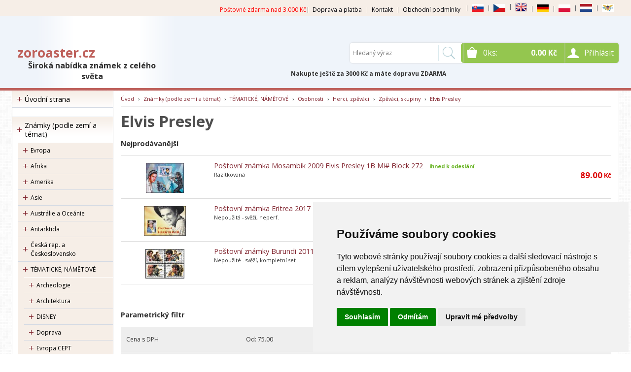

--- FILE ---
content_type: text/html
request_url: https://www.zoroaster.cz/kategorie/elvis-presley/
body_size: 736229
content:


<!DOCTYPE html>
<html lang="cs">
<head>
	<meta charset="windows-1250" />
	<meta name="viewport" content="width=device-width, initial-scale=1.0, minimum-scale=1.0, maximum-scale=1.0, user-scalable=0" />
	<meta name="format-detection" content="telephone=no" />
	<title>Elvis Presley - zoroaster.cz</title>
  	<meta name="keywords" content="poštovní známky, známka, známky, filatelie, FDC, anglické kolonie, francouzské kolonie, znamky, postovni znamky, známky fauna, známky flóra, prodej poštovních známek, prodej postovnich znamek, sběratelské známky, sberatelske znamky, známky z celého světa," />
  	<meta name="description" content="Poštovní známky z celého světa, zahraniční poštovní známky" />
 	<meta name="robots" content="all,follow" />
 	<meta name="revisit-after" content="1 days" />
	<meta name="author" content="Code &amp; design: www.4shop.cz; Content: www.4shop.cz; e-mail:info@4shop.cz" />
	<meta http-equiv="X-UA-Compatible" content="IE=edge" />
	<base href=""><!--[if lte IE 6]></base><![endif]-->
	<link href="https://shared.4shop.cz/sablona/_design_klasik/rs05-svetle-cerveny/css/layout.css" rel="stylesheet" type="text/css" />
	<link href="https://shared.4shop.cz/sablona/_design_klasik/rs05-svetle-cerveny/css/chosen.css" rel="stylesheet" type="text/css" />
	<link href="https://shared.4shop.cz/sablona/_design_klasik/rs05-svetle-cerveny/css/easy-responsive-tabs.css" rel="stylesheet" type="text/css" />
	<link href="https://shared.4shop.cz/sablona/_design_klasik/rs05-svetle-cerveny/css/cupertino/jquery-ui-1.9.2.custom.css" rel="stylesheet" type="text/css" />
	<link href="https://fonts.googleapis.com/css?family=Open+Sans:400,300,600,700&amp;subset=latin,latin-ext" rel="stylesheet" type="text/css" />
	<style>
.zobrazitvyrobce{display:none;}
.vydelavejtesnamimenu{display:none;}
</style>		<script src="https://shared.4shop.cz/sablona/_design_klasik/rs05-svetle-cerveny/js/jquery-1.9.1.min.js" type="text/javascript"></script>
	<script src="https://shared.4shop.cz/sablona/_design_klasik/rs05-svetle-cerveny/js/jquery-ui-1.9.2.custom.min.js" type="text/javascript"></script>
	<script src="https://shared.4shop.cz/sablona/_design_klasik/rs05-svetle-cerveny/js/jquery.bxslider.min.js" type="text/javascript"></script>
	<script src="https://shared.4shop.cz/sablona/_design_klasik/rs05-svetle-cerveny/js/chosen.jquery.min.js" type="text/javascript"></script>
	<script src="https://shared.4shop.cz/sablona/_design_klasik/rs05-svetle-cerveny/js/easyResponsiveTabs.js" type="text/javascript"></script>
	<script src="https://shared.4shop.cz/sablona/_design_klasik/rs05-svetle-cerveny/js/jquery.screwdefaultbuttons.min.js" type="text/javascript"></script>
	<script src="https://shared.4shop.cz/sablona/_design_klasik/rs05-svetle-cerveny/js/config.js" type="text/javascript"></script>
	<script src="https://shared.4shop.cz/sablona/_design_klasik/rs05-svetle-cerveny/js/toggle.js" type="text/javascript"></script>
	<meta property="og:title" content="Elvis Presley" />
	<meta property="og:description" content="Poštovní známky z celého světa, zahraniční poštovní známky" />
	<meta property="og:url" content="https://www.zoroaster.cz//kategorie/elvis-presley/" />  
	<script src="https://shared.4shop.cz/lightbox/js/lightbox.min.js"></script>
	<link href="https://shared.4shop.cz/lightbox/css/lightbox.css" rel="stylesheet" />
	<!--[if lte IE 8]>
	<link href="https://shared.4shop.cz/sablona/_design_klasik/rs05-svetle-cerveny/css/ie.css" rel="stylesheet" type="text/css" />
	<script src="https://shared.4shop.cz/sablona/_design_klasik/rs05-svetle-cerveny/js/config.ie.js" type="text/javascript"></script>
	<![endif]-->
<!-- Begin Cookie Consent plugin by Silktide - http://silktide.com/cookieconsent -->

<script type="text/javascript">
    window.cookieconsent_options = {"message":"Tento web používá k poskytování služeb, personalizaci reklam a analýze návštěvnosti soubory cookie. Používáním tohoto webu s tím souhlasíte.","dismiss":"Souhlasím!","learnMore":"více informací","link":"https://www.google.com/intl/cs/policies/technologies/cookies/","theme":"light-bottom"};
$('strong.price').html($('strong.price').html().replace(',','<sup>')+'</sup>');
$('strong.price').html($('strong.price').html().replace('.','<sup>')+'</sup>');
</script>

<!-- End Cookie Consent plugin -->

<style>

.podnapis{
    font-weight: 800;
    position: absolute;
    width: 303px;
    top: 33px;
}


@media screen and (min-width: 768px){
#header.scroll .in .top .logo {
    top: 1px;
}}


@media screen and (max-width: 767px){

.nakuptedl{
position: relative;
display:none;
}

.nakuptekr{
position: relative;
display:none;
}

#header.scroll .nakuptedl{
display:none;
}
#header.scroll .nakuptekr{
display:none;
}
}



@media screen and (max-width: 1280px){

.nakuptedl{
position: relative;
    top: 78px;
    left: 107px;
    font-weight: 900;
}

.nakuptekr{
position: relative;
    top: 78px;
    left: 29px;
    font-weight: 900;
}

#header.scroll .nakuptedl{
display:none;
}
#header.scroll .nakuptekr{
display:none;
}
}



@media screen and (min-width: 1281px){

.nakuptedl{
position: relative;
    top: 78px;
    left: 222px;
    font-weight: 900;
}

.nakuptekr{
position: relative;
    top: 78px;
    left: 145px;
    font-weight: 900;
}

#header.scroll .nakuptedl{
display:none;
}
#header.scroll .nakuptekr{
display:none;
}
}


.banner img {
    display: inline-block;
    width: auto;
    height: auto;
    max-height: 100%;
    max-width: 100%;
    text-align: center;
    line-height: 235px;
    -webkit-box-sizing: border-box;
    -moz-box-sizing: border-box;
    box-sizing: border-box;
}

@media screen and (min-width: 768px) {
	#header.scroll {
		height: 76px;
		background: #fff url("https://www.zoroaster.cz/upload/") repeat scroll center top 0 !important;
				background-position: top center !important;
	}
}


strong.price:after{ content:'Kč'; font-size:small; vertical-align: top; padding: 0px 0px 0px 3px; }
.final-price:after{ content:'Kč'; font-size:small; vertical-align: top; padding: 0px 0px 0px 3px; }
</style>



<script>
window.dataLayer = window.dataLayer ||   [];
function gtag(){
	dataLayer.push(arguments);
}
gtag('consent', 'default', {
	'ad_storage': 'denied',
	'ad_user_data': 'denied',
	'ad_personalization': 'denied',
	'analytics_storage': 'denied'
});
</script>

<script async src="https://www.googletagmanager.com/gtag/js?id=G-7M7TJ4MEQH"></script>
<script>
  window.dataLayer = window.dataLayer || [];
  function gtag(){dataLayer.push(arguments);}
  gtag('js', new Date());

  gtag('config', 'G-7M7TJ4MEQH');
</script>

<!-- Global site tag (gtag.js) - Google Ads: AW-836451459 -->
<script async src="https://www.googletagmanager.com/gtag/js?id=AW-836451459"></script>
<script>
  window.dataLayer = window.dataLayer || [];
  function gtag(){dataLayer.push(arguments);}
  gtag('js', new Date());

  gtag('config', 'AW-836451459');
  gtag('config', '');
</script>






<script type="text/javascript">
function googleTranslateElementInit2() {
  new google.translate.TranslateElement({
    pageLanguage: 'cs',
    autoDisplay: false,
    noTop: true // Přidána volba noTop pro skrytí horní lišty
  }, 'google_translate_element2');
}
</script>
<script type="text/javascript" src="//translate.google.com/translate_a/element.js?cb=googleTranslateElementInit2"></script>
<script type="text/javascript">
function GTranslateGetCurrentLang() {
  var keyValue = document['cookie'].match('(^|;) ?googtrans=([^;]*)(;|$)');
  return keyValue ? keyValue[2].split('/')[2] : null;
}

function GTranslateFireEvent(element, event) {
  try {
    if (document.createEventObject) {
      var evt = document.createEventObject();
      element.fireEvent('on' + event, evt);
    } else {
      var evt = document.createEvent('HTMLEvents');
      evt.initEvent(event, true, true);
      element.dispatchEvent(evt);
    }
  } catch (e) {}
}

function doGTranslate(lang_pair) {
  if (lang_pair.value) lang_pair = lang_pair.value;
  if (lang_pair == '') return;
  var lang = lang_pair.split('|')[1];
  if (GTranslateGetCurrentLang() == null && lang == lang_pair.split('|')[0]) return;
  var teCombo;
  var sel = document.getElementsByTagName('select');
  for (var i = 0; i < sel.length; i++)
    if (/goog-te-combo/.test(sel[i].className)) {
      teCombo = sel[i];
      break;
    }
  if (
    document.getElementById('google_translate_element2') == null ||
    document.getElementById('google_translate_element2').innerHTML.length == 0 ||
    teCombo.length == 0 ||
    teCombo.innerHTML.length == 0
  ) {
    setTimeout(function () {
      doGTranslate(lang_pair);
    }, 500);
  } else {
    teCombo.value = lang;
    GTranslateFireEvent(teCombo, 'change');
    GTranslateFireEvent(teCombo, 'change');
  }
}
</script>

<style type="text/css">
#goog-gt-tt {display:none !important;}
.goog-te-banner-frame {display:none !important;}
.goog-te-menu-value:hover {text-decoration:none !important;}
.goog-text-highlight {background-color:transparent !important;box-shadow:none !important;}
body {top:0 !important;}
#google_translate_element2 {display:none!important;}
.skiptranslate {display:none;}
</style>


<!-- Cookie Consent by TermsFeed (https://www.TermsFeed.com) -->
<script type="text/javascript" src="https://www.termsfeed.com/public/cookie-consent/4.1.0/cookie-consent.js" charset="UTF-8"></script>
<script type="text/javascript" charset="UTF-8">
document.addEventListener('DOMContentLoaded', function () {
cookieconsent.run({"notice_banner_type":"simple","consent_type":"express","palette":"light","language":"cs","page_load_consent_levels":["strictly-necessary"],"notice_banner_reject_button_hide":false,"preferences_center_close_button_hide":false,"page_refresh_confirmation_buttons":false, "callbacks": {"scripts_specific_loaded": (level) => {switch(level) {case 'targeting':gtag('consent', 'update', {'ad_storage': 'granted','ad_user_data': 'granted','ad_personalization': 'granted','analytics_storage': 'granted'});break;}}},"callbacks_force": true});
});
</script>
<style>.termsfeed-com---palette-light .cc-nb-okagree {color: #fff;background-color: green;}.termsfeed-com---nb-simple {max-width: 40%;}.termsfeed-com---nb .cc-nb-main-container {padding: 1rem;}.termsfeed-com---nb .cc-nb-title {font-size: 18px;}.termsfeed-com---nb .cc-nb-text {font-size: 12px;margin: 0 0 1rem 0;}.termsfeed-com---palette-light .cc-nb-changep {font-size: 11px;}.termsfeed-com---palette-light .cc-nb-reject {font-size: 11px;}.termsfeed-com---palette-light.termsfeed-com---nb {margin: 5px;}.termsfeed-com---reset p {margin-bottom: 0.4rem;}.termsfeed-com---palette-light .cc-nb-reject {color: #000;background-color: #eaeaea;}</style>
<noscript>ePrivacy and GPDR Cookie Consent by <a href="https://www.TermsFeed.com/" rel="nofollow">TermsFeed Generator</a></noscript>
<!-- End Cookie Consent by TermsFeed (https://www.TermsFeed.com) -->

</head>

<div id="google_translate_element2" style="display: none;"></div>

<body id="det">

	<div id="content" class="wrap">
		<div class="in">


			<div id="left">
			<p id="cat-toggle"><a>Kategorie e-shopu</a></p>
<ul id="cat">


<li><a href="https://www.zoroaster.cz/" title="Úvodní strana">Úvodní strana</a></li><li style="background: none;"><br></li>

<li ><a href="https://www.zoroaster.cz/kategorie/znamky-(podle-zemi-a-temat)/" title="Známky (podle zemí a témat)">Známky (podle zemí a témat)</a>
<ul class="sub" id="a1" style="display: none; margin-left: 12px;">
<li ><a href="https://www.zoroaster.cz/kategorie/evropa/"  title="Evropa">Evropa</a>
<ul class="sub" id="a2" style="display: none; margin-left: 12px;">
<li ><a href="https://www.zoroaster.cz/kategorie/alandy-1/"  title="Alandy">Alandy</a>
<ul class="sub" id="a2671" style="display: none; margin-left: 12px;">
<li ><a href="https://www.zoroaster.cz/kategorie/nepouzite-283/"  title="Nepoužité">Nepoužité</a>
<ul class="sub" id="a2672" style="display: none; margin-left: 12px;">
<li ><a href="https://www.zoroaster.cz/kategorie/1984-90/"  title="1984-90">1984-90</a></li>
<li ><a href="https://www.zoroaster.cz/kategorie/1991-95-19/"  title="1991-95">1991-95</a></li>
<li ><a href="https://www.zoroaster.cz/kategorie/1996-2000-14/"  title="1996-2000">1996-2000</a></li>
<li ><a href="https://www.zoroaster.cz/kategorie/2001-05-13/"  title="2001-05">2001-05</a></li>
<li ><a href="https://www.zoroaster.cz/kategorie/2006-10-14/"  title="2006-10">2006-10</a></li>
<li ><a href="https://www.zoroaster.cz/kategorie/2011-17-2/"  title="2011-17">2011-17</a></li>
<li ><a href="https://www.zoroaster.cz/kategorie/atm-znamky/"  title="ATM známky">ATM známky</a></li>
</ul></li>

<li ><a href="https://www.zoroaster.cz/kategorie/razitkovane-253/"  title="Razítkované">Razítkované</a></li>
<li ><a href="https://www.zoroaster.cz/kategorie/sesitky-4/"  title="Sešitky">Sešitky</a></li>
</ul></li>

<li ><a href="https://www.zoroaster.cz/kategorie/albanie/"  title="Albánie">Albánie</a>
<ul class="sub" id="a12" style="display: none; margin-left: 12px;">
<li ><a href="https://www.zoroaster.cz/kategorie/nepouzite-8/"  title="Nepoužité">Nepoužité</a></li>
<li ><a href="https://www.zoroaster.cz/kategorie/razitkovane-9/"  title="Razítkované">Razítkované</a></li>
</ul></li>

<li ><a href="https://www.zoroaster.cz/kategorie/andorra/"  title="Andorra">Andorra</a>
<ul class="sub" id="a11" style="display: none; margin-left: 12px;">
<li ><a href="https://www.zoroaster.cz/kategorie/spanelska/"  title="Španělská">Španělská</a>
<ul class="sub" id="a615" style="display: none; margin-left: 12px;">
<li ><a href="https://www.zoroaster.cz/kategorie/nepouzite-149/"  title="Nepoužité">Nepoužité</a>
<ul class="sub" id="a616" style="display: none; margin-left: 12px;">
<li ><a href="https://www.zoroaster.cz/kategorie/1972-75/"  title="1972-75">1972-75</a></li>
<li ><a href="https://www.zoroaster.cz/kategorie/1976-80-20/"  title="1976-80">1976-80</a></li>
<li ><a href="https://www.zoroaster.cz/kategorie/1981-85-18/"  title="1981-85">1981-85</a></li>
<li ><a href="https://www.zoroaster.cz/kategorie/1986-90-17/"  title="1986-90">1986-90</a></li>
<li ><a href="https://www.zoroaster.cz/kategorie/1991-95-14/"  title="1991-95">1991-95</a></li>
<li ><a href="https://www.zoroaster.cz/kategorie/1996-2000-10/"  title="1996-2000">1996-2000</a></li>
<li ><a href="https://www.zoroaster.cz/kategorie/2001-05-9/"  title="2001-05">2001-05</a></li>
</ul></li>

<li ><a href="https://www.zoroaster.cz/kategorie/razitkovane-155/"  title="Razítkované">Razítkované</a></li>
</ul></li>

<li ><a href="https://www.zoroaster.cz/kategorie/francouzska/"  title="Francouzská">Francouzská</a>
<ul class="sub" id="a591" style="display: none; margin-left: 12px;">
<li ><a href="https://www.zoroaster.cz/kategorie/nepouzite-138/"  title="Nepoužité">Nepoužité</a>
<ul class="sub" id="a592" style="display: none; margin-left: 12px;">
<li ><a href="https://www.zoroaster.cz/kategorie/1966-70-39/"  title="1966-70">1966-70</a></li>
<li ><a href="https://www.zoroaster.cz/kategorie/1971-75-44/"  title="1971-75">1971-75</a></li>
<li ><a href="https://www.zoroaster.cz/kategorie/1976-80-46/"  title="1976-80">1976-80</a></li>
<li ><a href="https://www.zoroaster.cz/kategorie/1981-85-52/"  title="1981-85">1981-85</a></li>
<li ><a href="https://www.zoroaster.cz/kategorie/1986-90-51/"  title="1986-90">1986-90</a></li>
<li ><a href="https://www.zoroaster.cz/kategorie/1991-95-40/"  title="1991-95">1991-95</a></li>
<li ><a href="https://www.zoroaster.cz/kategorie/1996-2000-45/"  title="1996-2000">1996-2000</a>
<ul class="sub" id="a6325" style="display: none; margin-left: 12px;">
<li ><a href="https://www.zoroaster.cz/kategorie/1996-38/"  title="1996">1996</a></li>
<li ><a href="https://www.zoroaster.cz/kategorie/1997-34/"  title="1997">1997</a></li>
</ul></li>

<li ><a href="https://www.zoroaster.cz/kategorie/2001-05-31/"  title="2001-05">2001-05</a></li>
</ul></li>

<li ><a href="https://www.zoroaster.cz/kategorie/razitkovane-185/"  title="Razítkované">Razítkované</a></li>
</ul></li>

</ul></li>

<li ><a href="https://www.zoroaster.cz/kategorie/armenie/"  title="Arménie">Arménie</a>
<ul class="sub" id="a43" style="display: none; margin-left: 12px;">
<li ><a href="https://www.zoroaster.cz/kategorie/nepouzite-100/"  title="Nepoužité">Nepoužité</a></li>
</ul></li>

<li ><a href="https://www.zoroaster.cz/kategorie/azerbajdzan/"  title="Ázerbájdžán">Ázerbájdžán</a>
<ul class="sub" id="a44" style="display: none; margin-left: 12px;">
<li ><a href="https://www.zoroaster.cz/kategorie/nepouzite-103/"  title="Nepoužité">Nepoužité</a>
<ul class="sub" id="a534" style="display: none; margin-left: 12px;">
<li ><a href="https://www.zoroaster.cz/kategorie/1992-2000-1/"  title="1992-2000">1992-2000</a>
<ul class="sub" id="a6051" style="display: none; margin-left: 12px;">
<li ><a href="https://www.zoroaster.cz/kategorie/1994-42/"  title="1994">1994</a></li>
<li ><a href="https://www.zoroaster.cz/kategorie/1996-35/"  title="1996">1996</a></li>
</ul></li>

<li ><a href="https://www.zoroaster.cz/kategorie/2001-10-19/"  title="2001-10">2001-10</a>
<ul class="sub" id="a6054" style="display: none; margin-left: 12px;">
<li ><a href="https://www.zoroaster.cz/kategorie/2006-17/"  title="2006">2006</a></li>
<li ><a href="https://www.zoroaster.cz/kategorie/2007-18/"  title="2007">2007</a></li>
</ul></li>

</ul></li>

</ul></li>

<li ><a href="https://www.zoroaster.cz/kategorie/belgie/"  title="Belgie">Belgie</a>
<ul class="sub" id="a45" style="display: none; margin-left: 12px;">
<li ><a href="https://www.zoroaster.cz/kategorie/nepouzite-50/"  title="Nepoužité">Nepoužité</a>
<ul class="sub" id="a531" style="display: none; margin-left: 12px;">
<li ><a href="https://www.zoroaster.cz/kategorie/1956-60-23/"  title="1956-60">1956-60</a>
<ul class="sub" id="a3542" style="display: none; margin-left: 12px;">
<li ><a href="https://www.zoroaster.cz/kategorie/1956-8/"  title="1956">1956</a></li>
<li ><a href="https://www.zoroaster.cz/kategorie/1957-9/"  title="1957">1957</a></li>
<li ><a href="https://www.zoroaster.cz/kategorie/1958-9/"  title="1958">1958</a></li>
<li ><a href="https://www.zoroaster.cz/kategorie/1959-9/"  title="1959">1959</a></li>
<li ><a href="https://www.zoroaster.cz/kategorie/1960-9/"  title="1960">1960</a></li>
</ul></li>

<li ><a href="https://www.zoroaster.cz/kategorie/1961-65-21/"  title="1961-65">1961-65</a>
<ul class="sub" id="a3550" style="display: none; margin-left: 12px;">
<li ><a href="https://www.zoroaster.cz/kategorie/1961-18/"  title="1961">1961</a></li>
<li ><a href="https://www.zoroaster.cz/kategorie/1962-16/"  title="1962">1962</a></li>
<li ><a href="https://www.zoroaster.cz/kategorie/1963-17/"  title="1963">1963</a></li>
<li ><a href="https://www.zoroaster.cz/kategorie/1964-19/"  title="1964">1964</a></li>
<li ><a href="https://www.zoroaster.cz/kategorie/1965-19/"  title="1965">1965</a></li>
</ul></li>

<li ><a href="https://www.zoroaster.cz/kategorie/1966-70-20/"  title="1966-70">1966-70</a>
<ul class="sub" id="a3556" style="display: none; margin-left: 12px;">
<li ><a href="https://www.zoroaster.cz/kategorie/1966-19/"  title="1966">1966</a></li>
<li ><a href="https://www.zoroaster.cz/kategorie/1967-19/"  title="1967">1967</a></li>
<li ><a href="https://www.zoroaster.cz/kategorie/1968-20/"  title="1968">1968</a></li>
<li ><a href="https://www.zoroaster.cz/kategorie/1969-21/"  title="1969">1969</a></li>
<li ><a href="https://www.zoroaster.cz/kategorie/1970-21/"  title="1970">1970</a></li>
</ul></li>

<li ><a href="https://www.zoroaster.cz/kategorie/1971-75-19/"  title="1971-75">1971-75</a>
<ul class="sub" id="a3562" style="display: none; margin-left: 12px;">
<li ><a href="https://www.zoroaster.cz/kategorie/1971-23/"  title="1971">1971</a></li>
<li ><a href="https://www.zoroaster.cz/kategorie/1972-22/"  title="1972">1972</a></li>
<li ><a href="https://www.zoroaster.cz/kategorie/1973-23/"  title="1973">1973</a></li>
<li ><a href="https://www.zoroaster.cz/kategorie/1974-23/"  title="1974">1974</a></li>
<li ><a href="https://www.zoroaster.cz/kategorie/1975-23/"  title="1975">1975</a></li>
</ul></li>

<li ><a href="https://www.zoroaster.cz/kategorie/1976-80-19/"  title="1976-80">1976-80</a>
<ul class="sub" id="a3568" style="display: none; margin-left: 12px;">
<li ><a href="https://www.zoroaster.cz/kategorie/1976-27/"  title="1976">1976</a></li>
<li ><a href="https://www.zoroaster.cz/kategorie/1977-23/"  title="1977">1977</a></li>
<li ><a href="https://www.zoroaster.cz/kategorie/1978-25/"  title="1978">1978</a></li>
<li ><a href="https://www.zoroaster.cz/kategorie/1979-26/"  title="1979">1979</a></li>
<li ><a href="https://www.zoroaster.cz/kategorie/1980-27/"  title="1980">1980</a></li>
</ul></li>

<li ><a href="https://www.zoroaster.cz/kategorie/1981-85-78/"  title="1981-85">1981-85</a>
<ul class="sub" id="a6277" style="display: none; margin-left: 12px;">
<li ><a href="https://www.zoroaster.cz/kategorie/1981-54/"  title="1981">1981</a></li>
<li ><a href="https://www.zoroaster.cz/kategorie/1982-53/"  title="1982">1982</a></li>
<li ><a href="https://www.zoroaster.cz/kategorie/1983-52/"  title="1983">1983</a></li>
<li ><a href="https://www.zoroaster.cz/kategorie/1985-24/"  title="1985">1985</a></li>
</ul></li>

<li ><a href="https://www.zoroaster.cz/kategorie/1986-90-74/"  title="1986-90">1986-90</a>
<ul class="sub" id="a6282" style="display: none; margin-left: 12px;">
<li ><a href="https://www.zoroaster.cz/kategorie/1987-48/"  title="1987">1987</a></li>
<li ><a href="https://www.zoroaster.cz/kategorie/1988-48/"  title="1988">1988</a></li>
<li ><a href="https://www.zoroaster.cz/kategorie/1989-48/"  title="1989">1989</a></li>
<li ><a href="https://www.zoroaster.cz/kategorie/1990-48/"  title="1990">1990</a></li>
</ul></li>

<li ><a href="https://www.zoroaster.cz/kategorie/1991-95-60/"  title="1991-95">1991-95</a>
<ul class="sub" id="a6287" style="display: none; margin-left: 12px;">
<li ><a href="https://www.zoroaster.cz/kategorie/1991-43/"  title="1991">1991</a></li>
<li ><a href="https://www.zoroaster.cz/kategorie/1993-44/"  title="1993">1993</a></li>
<li ><a href="https://www.zoroaster.cz/kategorie/1994-22/"  title="1994">1994</a></li>
<li ><a href="https://www.zoroaster.cz/kategorie/1995-41/"  title="1995">1995</a></li>
</ul></li>

<li ><a href="https://www.zoroaster.cz/kategorie/1996-2000-44/"  title="1996-2000">1996-2000</a>
<ul class="sub" id="a6292" style="display: none; margin-left: 12px;">
<li ><a href="https://www.zoroaster.cz/kategorie/1996-37/"  title="1996">1996</a></li>
</ul></li>

<li ><a href="https://www.zoroaster.cz/kategorie/kompletni-rocniky-4/"  title="Kompletní ročníky">Kompletní ročníky</a></li>
</ul></li>

<li ><a href="https://www.zoroaster.cz/kategorie/razitkovane-133/"  title="Razítkované">Razítkované</a>
<ul class="sub" id="a817" style="display: none; margin-left: 12px;">
<li ><a href="https://www.zoroaster.cz/kategorie/1849-1900-1/"  title="1849-1900">1849-1900</a></li>
<li ><a href="https://www.zoroaster.cz/kategorie/1901-45/"  title="1901-45">1901-45</a></li>
<li ><a href="https://www.zoroaster.cz/kategorie/1946-50-12/"  title="1946-50">1946-50</a></li>
<li ><a href="https://www.zoroaster.cz/kategorie/1951-55-15/"  title="1951-55">1951-55</a></li>
<li ><a href="https://www.zoroaster.cz/kategorie/1956-60-15/"  title="1956-60">1956-60</a></li>
<li ><a href="https://www.zoroaster.cz/kategorie/1961-65-10/"  title="1961-65">1961-65</a></li>
<li ><a href="https://www.zoroaster.cz/kategorie/1966-70-10/"  title="1966-70">1966-70</a></li>
<li ><a href="https://www.zoroaster.cz/kategorie/1971-75-8/"  title="1971-75">1971-75</a></li>
<li ><a href="https://www.zoroaster.cz/kategorie/1976-80-7/"  title="1976-80">1976-80</a></li>
<li ><a href="https://www.zoroaster.cz/kategorie/1981-85-7/"  title="1981-85">1981-85</a></li>
<li ><a href="https://www.zoroaster.cz/kategorie/1986-20/"  title="1986">1986</a></li>
<li ><a href="https://www.zoroaster.cz/kategorie/1987-21/"  title="1987">1987</a></li>
<li ><a href="https://www.zoroaster.cz/kategorie/1988-20/"  title="1988">1988</a></li>
<li ><a href="https://www.zoroaster.cz/kategorie/1989-21/"  title="1989">1989</a></li>
<li ><a href="https://www.zoroaster.cz/kategorie/1990-20/"  title="1990">1990</a></li>
<li ><a href="https://www.zoroaster.cz/kategorie/1991-17/"  title="1991">1991</a></li>
<li ><a href="https://www.zoroaster.cz/kategorie/1992-17/"  title="1992">1992</a></li>
<li ><a href="https://www.zoroaster.cz/kategorie/1993-17/"  title="1993">1993</a></li>
<li ><a href="https://www.zoroaster.cz/kategorie/1994-17/"  title="1994">1994</a></li>
<li ><a href="https://www.zoroaster.cz/kategorie/1995-17/"  title="1995">1995</a></li>
<li ><a href="https://www.zoroaster.cz/kategorie/1996-15/"  title="1996">1996</a></li>
<li ><a href="https://www.zoroaster.cz/kategorie/1997-12/"  title="1997">1997</a></li>
<li ><a href="https://www.zoroaster.cz/kategorie/1998-11/"  title="1998">1998</a></li>
<li ><a href="https://www.zoroaster.cz/kategorie/1999-14/"  title="1999">1999</a></li>
<li ><a href="https://www.zoroaster.cz/kategorie/2000-11/"  title="2000">2000</a></li>
<li ><a href="https://www.zoroaster.cz/kategorie/2001-9/"  title="2001">2001</a></li>
<li ><a href="https://www.zoroaster.cz/kategorie/2002-10/"  title="2002">2002</a></li>
<li ><a href="https://www.zoroaster.cz/kategorie/2003-10/"  title="2003">2003</a></li>
<li ><a href="https://www.zoroaster.cz/kategorie/2004-6/"  title="2004">2004</a></li>
<li ><a href="https://www.zoroaster.cz/kategorie/2005-4/"  title="2005">2005</a></li>
<li ><a href="https://www.zoroaster.cz/kategorie/2007-4/"  title="2007">2007</a></li>
</ul></li>

</ul></li>

<li ><a href="https://www.zoroaster.cz/kategorie/belorusko/"  title="Bělorusko">Bělorusko</a>
<ul class="sub" id="a46" style="display: none; margin-left: 12px;">
<li ><a href="https://www.zoroaster.cz/kategorie/nepouzite-231/"  title="Nepoužité">Nepoužité</a>
<ul class="sub" id="a1478" style="display: none; margin-left: 12px;">
<li ><a href="https://www.zoroaster.cz/kategorie/1992-95/"  title="1992-95">1992-95</a>
<ul class="sub" id="a5895" style="display: none; margin-left: 12px;">
<li ><a href="https://www.zoroaster.cz/kategorie/1992-41/"  title="1992">1992</a></li>
<li ><a href="https://www.zoroaster.cz/kategorie/1993-41/"  title="1993">1993</a></li>
<li ><a href="https://www.zoroaster.cz/kategorie/1994-37/"  title="1994">1994</a></li>
<li ><a href="https://www.zoroaster.cz/kategorie/1995-36/"  title="1995">1995</a></li>
</ul></li>

<li ><a href="https://www.zoroaster.cz/kategorie/1996-2000-31/"  title="1996-2000">1996-2000</a>
<ul class="sub" id="a5898" style="display: none; margin-left: 12px;">
<li ><a href="https://www.zoroaster.cz/kategorie/1997-4/"  title="1997">1997</a></li>
<li ><a href="https://www.zoroaster.cz/kategorie/1998-4/"  title="1998">1998</a></li>
</ul></li>

</ul></li>

<li ><a href="https://www.zoroaster.cz/kategorie/razitkovane-129/"  title="Razítkované">Razítkované</a></li>
</ul></li>

<li ><a href="https://www.zoroaster.cz/kategorie/bosna-a-hercegovina/"  title="Bosna a Hercegovina">Bosna a Hercegovina</a>
<ul class="sub" id="a47" style="display: none; margin-left: 12px;">
<li ><a href="https://www.zoroaster.cz/kategorie/nepouzite-180/"  title="Nepoužité">Nepoužité</a></li>
<li ><a href="https://www.zoroaster.cz/kategorie/razitkovane-146/"  title="Razítkované">Razítkované</a></li>
</ul></li>

<li ><a href="https://www.zoroaster.cz/kategorie/bulharsko/"  title="Bulharsko">Bulharsko</a>
<ul class="sub" id="a48" style="display: none; margin-left: 12px;">
<li ><a href="https://www.zoroaster.cz/kategorie/nepouzite-45/"  title="Nepoužité">Nepoužité</a>
<ul class="sub" id="a4462" style="display: none; margin-left: 12px;">
<li ><a href="https://www.zoroaster.cz/kategorie/1941-45-5/"  title="1941-45">1941-45</a>
<ul class="sub" id="a6245" style="display: none; margin-left: 12px;">
<li ><a href="https://www.zoroaster.cz/kategorie/1945-3/"  title="1945">1945</a></li>
</ul></li>

<li ><a href="https://www.zoroaster.cz/kategorie/1946-50-20/"  title="1946-50">1946-50</a>
<ul class="sub" id="a6149" style="display: none; margin-left: 12px;">
<li ><a href="https://www.zoroaster.cz/kategorie/1946-4/"  title="1946">1946</a></li>
<li ><a href="https://www.zoroaster.cz/kategorie/1947-3/"  title="1947">1947</a></li>
<li ><a href="https://www.zoroaster.cz/kategorie/1948-4/"  title="1948">1948</a></li>
<li ><a href="https://www.zoroaster.cz/kategorie/1949-5/"  title="1949">1949</a></li>
<li ><a href="https://www.zoroaster.cz/kategorie/1950-5/"  title="1950">1950</a></li>
</ul></li>

<li ><a href="https://www.zoroaster.cz/kategorie/1971-75-61/"  title="1971-75">1971-75</a>
<ul class="sub" id="a6154" style="display: none; margin-left: 12px;">
<li ><a href="https://www.zoroaster.cz/kategorie/1971-43/"  title="1971">1971</a></li>
<li ><a href="https://www.zoroaster.cz/kategorie/1972-42/"  title="1972">1972</a></li>
</ul></li>

<li ><a href="https://www.zoroaster.cz/kategorie/1981-85-76/"  title="1981-85">1981-85</a>
<ul class="sub" id="a6241" style="display: none; margin-left: 12px;">
<li ><a href="https://www.zoroaster.cz/kategorie/1985-51/"  title="1985">1985</a></li>
</ul></li>

<li ><a href="https://www.zoroaster.cz/kategorie/1986-90-56/"  title="1986-90">1986-90</a>
<ul class="sub" id="a5937" style="display: none; margin-left: 12px;">
<li ><a href="https://www.zoroaster.cz/kategorie/1986-48/"  title="1986">1986</a></li>
<li ><a href="https://www.zoroaster.cz/kategorie/1987-47/"  title="1987">1987</a></li>
<li ><a href="https://www.zoroaster.cz/kategorie/1988-42/"  title="1988">1988</a></li>
<li ><a href="https://www.zoroaster.cz/kategorie/1989-43/"  title="1989">1989</a></li>
<li ><a href="https://www.zoroaster.cz/kategorie/1990-43/"  title="1990">1990</a></li>
</ul></li>

<li ><a href="https://www.zoroaster.cz/kategorie/1991-95-44/"  title="1991-95">1991-95</a>
<ul class="sub" id="a5906" style="display: none; margin-left: 12px;">
<li ><a href="https://www.zoroaster.cz/kategorie/1991-36/"  title="1991">1991</a></li>
<li ><a href="https://www.zoroaster.cz/kategorie/1992-36/"  title="1992">1992</a></li>
<li ><a href="https://www.zoroaster.cz/kategorie/1993-37/"  title="1993">1993</a></li>
<li ><a href="https://www.zoroaster.cz/kategorie/1994-38/"  title="1994">1994</a></li>
<li ><a href="https://www.zoroaster.cz/kategorie/1995-37/"  title="1995">1995</a></li>
</ul></li>

<li ><a href="https://www.zoroaster.cz/kategorie/1996-2000-32/"  title="1996-2000">1996-2000</a>
<ul class="sub" id="a5912" style="display: none; margin-left: 12px;">
<li ><a href="https://www.zoroaster.cz/kategorie/1996-4/"  title="1996">1996</a></li>
<li ><a href="https://www.zoroaster.cz/kategorie/1997-30/"  title="1997">1997</a></li>
<li ><a href="https://www.zoroaster.cz/kategorie/1998-29/"  title="1998">1998</a></li>
</ul></li>

</ul></li>

<li ><a href="https://www.zoroaster.cz/kategorie/razitkovane-51/"  title="Razítkované">Razítkované</a></li>
</ul></li>

<li ><a href="https://www.zoroaster.cz/kategorie/dansko/"  title="Dánsko">Dánsko</a>
<ul class="sub" id="a50" style="display: none; margin-left: 12px;">
<li ><a href="https://www.zoroaster.cz/kategorie/nepouzite-122/"  title="Nepoužité">Nepoužité</a>
<ul class="sub" id="a4464" style="display: none; margin-left: 12px;">
<li ><a href="https://www.zoroaster.cz/kategorie/1901-45-13/"  title="1901-45">1901-45</a></li>
<li ><a href="https://www.zoroaster.cz/kategorie/1946-59/"  title="1946-59">1946-59</a></li>
<li ><a href="https://www.zoroaster.cz/kategorie/1960-65/"  title="1960-65">1960-65</a>
<ul class="sub" id="a6752" style="display: none; margin-left: 12px;">
<li ><a href="https://www.zoroaster.cz/kategorie/1960-16/"  title="1960">1960</a></li>
<li ><a href="https://www.zoroaster.cz/kategorie/1961-2/"  title="1961">1961</a></li>
<li ><a href="https://www.zoroaster.cz/kategorie/1962-6/"  title="1962">1962</a></li>
<li ><a href="https://www.zoroaster.cz/kategorie/1963-30/"  title="1963">1963</a></li>
<li ><a href="https://www.zoroaster.cz/kategorie/1964-32/"  title="1964">1964</a></li>
<li ><a href="https://www.zoroaster.cz/kategorie/1965-35/"  title="1965">1965</a></li>
</ul></li>

<li ><a href="https://www.zoroaster.cz/kategorie/1966-70-49/"  title="1966-70">1966-70</a>
<ul class="sub" id="a6328" style="display: none; margin-left: 12px;">
<li ><a href="https://www.zoroaster.cz/kategorie/1966-38/"  title="1966">1966</a></li>
<li ><a href="https://www.zoroaster.cz/kategorie/1967-36/"  title="1967">1967</a></li>
<li ><a href="https://www.zoroaster.cz/kategorie/1968-34/"  title="1968">1968</a></li>
<li ><a href="https://www.zoroaster.cz/kategorie/1969-38/"  title="1969">1969</a></li>
<li ><a href="https://www.zoroaster.cz/kategorie/1970-39/"  title="1970">1970</a></li>
</ul></li>

<li ><a href="https://www.zoroaster.cz/kategorie/1971-75-57/"  title="1971-75">1971-75</a>
<ul class="sub" id="a6068" style="display: none; margin-left: 12px;">
<li ><a href="https://www.zoroaster.cz/kategorie/1971-44/"  title="1971">1971</a></li>
<li ><a href="https://www.zoroaster.cz/kategorie/1972-44/"  title="1972">1972</a></li>
<li ><a href="https://www.zoroaster.cz/kategorie/1973-43/"  title="1973">1973</a></li>
<li ><a href="https://www.zoroaster.cz/kategorie/1974-42/"  title="1974">1974</a></li>
<li ><a href="https://www.zoroaster.cz/kategorie/1975-43/"  title="1975">1975</a></li>
</ul></li>

<li ><a href="https://www.zoroaster.cz/kategorie/1976-80-60/"  title="1976-80">1976-80</a>
<ul class="sub" id="a6071" style="display: none; margin-left: 12px;">
<li ><a href="https://www.zoroaster.cz/kategorie/1976-49/"  title="1976">1976</a></li>
<li ><a href="https://www.zoroaster.cz/kategorie/1977-48/"  title="1977">1977</a></li>
<li ><a href="https://www.zoroaster.cz/kategorie/1978-42/"  title="1978">1978</a></li>
<li ><a href="https://www.zoroaster.cz/kategorie/1979-42/"  title="1979">1979</a></li>
<li ><a href="https://www.zoroaster.cz/kategorie/1980-43/"  title="1980">1980</a></li>
</ul></li>

<li ><a href="https://www.zoroaster.cz/kategorie/1981-85-65/"  title="1981-85">1981-85</a>
<ul class="sub" id="a6075" style="display: none; margin-left: 12px;">
<li ><a href="https://www.zoroaster.cz/kategorie/1981-49/"  title="1981">1981</a></li>
<li ><a href="https://www.zoroaster.cz/kategorie/1982-46/"  title="1982">1982</a></li>
<li ><a href="https://www.zoroaster.cz/kategorie/1983-46/"  title="1983">1983</a></li>
<li ><a href="https://www.zoroaster.cz/kategorie/1984-51/"  title="1984">1984</a></li>
<li ><a href="https://www.zoroaster.cz/kategorie/1985-64/"  title="1985">1985</a></li>
</ul></li>

<li ><a href="https://www.zoroaster.cz/kategorie/1986-90-75/"  title="1986-90">1986-90</a>
<ul class="sub" id="a6334" style="display: none; margin-left: 12px;">
<li ><a href="https://www.zoroaster.cz/kategorie/1986-50/"  title="1986">1986</a></li>
<li ><a href="https://www.zoroaster.cz/kategorie/1987-49/"  title="1987">1987</a></li>
<li ><a href="https://www.zoroaster.cz/kategorie/1988-63/"  title="1988">1988</a></li>
<li ><a href="https://www.zoroaster.cz/kategorie/1989-64/"  title="1989">1989</a></li>
<li ><a href="https://www.zoroaster.cz/kategorie/1990-65/"  title="1990">1990</a></li>
</ul></li>

<li ><a href="https://www.zoroaster.cz/kategorie/1991-95-70/"  title="1991-95">1991-95</a>
<ul class="sub" id="a7088" style="display: none; margin-left: 12px;">
<li ><a href="https://www.zoroaster.cz/kategorie/1991-59/"  title="1991">1991</a></li>
<li ><a href="https://www.zoroaster.cz/kategorie/1992-55/"  title="1992">1992</a></li>
<li ><a href="https://www.zoroaster.cz/kategorie/1993-55/"  title="1993">1993</a></li>
<li ><a href="https://www.zoroaster.cz/kategorie/1994-55/"  title="1994">1994</a></li>
<li ><a href="https://www.zoroaster.cz/kategorie/1995-50/"  title="1995">1995</a></li>
</ul></li>

<li ><a href="https://www.zoroaster.cz/kategorie/1996-2000-52/"  title="1996-2000">1996-2000</a>
<ul class="sub" id="a7094" style="display: none; margin-left: 12px;">
<li ><a href="https://www.zoroaster.cz/kategorie/1996-49/"  title="1996">1996</a></li>
<li ><a href="https://www.zoroaster.cz/kategorie/1997-46/"  title="1997">1997</a></li>
<li ><a href="https://www.zoroaster.cz/kategorie/1998-42/"  title="1998">1998</a></li>
<li ><a href="https://www.zoroaster.cz/kategorie/1999-39/"  title="1999">1999</a></li>
<li ><a href="https://www.zoroaster.cz/kategorie/2000-38/"  title="2000">2000</a></li>
</ul></li>

<li ><a href="https://www.zoroaster.cz/kategorie/2001-05-40/"  title="2001-05">2001-05</a>
<ul class="sub" id="a7100" style="display: none; margin-left: 12px;">
<li ><a href="https://www.zoroaster.cz/kategorie/2001-33/"  title="2001">2001</a></li>
<li ><a href="https://www.zoroaster.cz/kategorie/2002-31/"  title="2002">2002</a></li>
<li ><a href="https://www.zoroaster.cz/kategorie/2003-34/"  title="2003">2003</a></li>
<li ><a href="https://www.zoroaster.cz/kategorie/2004-26/"  title="2004">2004</a></li>
<li ><a href="https://www.zoroaster.cz/kategorie/2005-23/"  title="2005">2005</a></li>
</ul></li>

<li ><a href="https://www.zoroaster.cz/kategorie/2006-10-20/"  title="2006-10">2006-10</a>
<ul class="sub" id="a7106" style="display: none; margin-left: 12px;">
<li ><a href="https://www.zoroaster.cz/kategorie/2006-25/"  title="2006">2006</a></li>
<li ><a href="https://www.zoroaster.cz/kategorie/2007-26/"  title="2007">2007</a></li>
<li ><a href="https://www.zoroaster.cz/kategorie/2008-22/"  title="2008">2008</a></li>
</ul></li>

</ul></li>

<li ><a href="https://www.zoroaster.cz/kategorie/razitkovane-131/"  title="Razítkované">Razítkované</a>
<ul class="sub" id="a4465" style="display: none; margin-left: 12px;">
<li ><a href="https://www.zoroaster.cz/kategorie/1851-1900-1/"  title="1851-1900">1851-1900</a></li>
<li ><a href="https://www.zoroaster.cz/kategorie/1901-45-9/"  title="1901-45">1901-45</a></li>
<li ><a href="https://www.zoroaster.cz/kategorie/1946-60-8/"  title="1946-60">1946-60</a></li>
<li ><a href="https://www.zoroaster.cz/kategorie/1961-70-7/"  title="1961-70">1961-70</a></li>
<li ><a href="https://www.zoroaster.cz/kategorie/1971-80-10/"  title="1971-80">1971-80</a></li>
<li ><a href="https://www.zoroaster.cz/kategorie/1981-90-12/"  title="1981-90">1981-90</a></li>
<li ><a href="https://www.zoroaster.cz/kategorie/1991-2000-15/"  title="1991-2000">1991-2000</a></li>
<li ><a href="https://www.zoroaster.cz/kategorie/2001-10-13/"  title="2001-10">2001-10</a></li>
<li ><a href="https://www.zoroaster.cz/kategorie/2011-15-14/"  title="2011-15">2011-15</a></li>
</ul></li>

</ul></li>

<li ><a href="https://www.zoroaster.cz/kategorie/estonsko/"  title="Estonsko">Estonsko</a>
<ul class="sub" id="a51" style="display: none; margin-left: 12px;">
<li ><a href="https://www.zoroaster.cz/kategorie/nepouzite-73/"  title="Nepoužité">Nepoužité</a>
<ul class="sub" id="a481" style="display: none; margin-left: 12px;">
<li ><a href="https://www.zoroaster.cz/kategorie/1991-95-46/"  title="1991-95">1991-95</a>
<ul class="sub" id="a6024" style="display: none; margin-left: 12px;">
<li ><a href="https://www.zoroaster.cz/kategorie/1991-38/"  title="1991">1991</a></li>
<li ><a href="https://www.zoroaster.cz/kategorie/1992-38/"  title="1992">1992</a></li>
<li ><a href="https://www.zoroaster.cz/kategorie/1993-39/"  title="1993">1993</a></li>
<li ><a href="https://www.zoroaster.cz/kategorie/1994-40/"  title="1994">1994</a></li>
<li ><a href="https://www.zoroaster.cz/kategorie/1995-38/"  title="1995">1995</a></li>
</ul></li>

<li ><a href="https://www.zoroaster.cz/kategorie/1996-2000-33/"  title="1996-2000">1996-2000</a>
<ul class="sub" id="a6030" style="display: none; margin-left: 12px;">
<li ><a href="https://www.zoroaster.cz/kategorie/1996-32/"  title="1996">1996</a></li>
<li ><a href="https://www.zoroaster.cz/kategorie/1997-31/"  title="1997">1997</a></li>
<li ><a href="https://www.zoroaster.cz/kategorie/1998-30/"  title="1998">1998</a></li>
</ul></li>

</ul></li>

<li ><a href="https://www.zoroaster.cz/kategorie/razitkovane-59/"  title="Razítkované">Razítkované</a></li>
</ul></li>

<li ><a href="https://www.zoroaster.cz/kategorie/faerske-ostrovy/"  title="Faerské ostrovy">Faerské ostrovy</a>
<ul class="sub" id="a351" style="display: none; margin-left: 12px;">
<li ><a href="https://www.zoroaster.cz/kategorie/nepouzite-23/"  title="Nepoužité">Nepoužité</a>
<ul class="sub" id="a352" style="display: none; margin-left: 12px;">
<li ><a href="https://www.zoroaster.cz/kategorie/1975-80/"  title="1975-80">1975-80</a></li>
<li ><a href="https://www.zoroaster.cz/kategorie/1981-85-2/"  title="1981-85">1981-85</a>
<ul class="sub" id="a1391" style="display: none; margin-left: 12px;">
<li ><a href="https://www.zoroaster.cz/kategorie/1981-66/"  title="1981">1981</a></li>
<li ><a href="https://www.zoroaster.cz/kategorie/1982-61/"  title="1982">1982</a></li>
<li ><a href="https://www.zoroaster.cz/kategorie/1983-63/"  title="1983">1983</a></li>
<li ><a href="https://www.zoroaster.cz/kategorie/1984-61/"  title="1984">1984</a></li>
<li ><a href="https://www.zoroaster.cz/kategorie/1985-62/"  title="1985">1985</a></li>
</ul></li>

<li ><a href="https://www.zoroaster.cz/kategorie/1986-90-2/"  title="1986-90">1986-90</a>
<ul class="sub" id="a1392" style="display: none; margin-left: 12px;">
<li ><a href="https://www.zoroaster.cz/kategorie/1986-65/"  title="1986">1986</a></li>
<li ><a href="https://www.zoroaster.cz/kategorie/1987-65/"  title="1987">1987</a></li>
<li ><a href="https://www.zoroaster.cz/kategorie/1988-61/"  title="1988">1988</a></li>
<li ><a href="https://www.zoroaster.cz/kategorie/1989-62/"  title="1989">1989</a></li>
<li ><a href="https://www.zoroaster.cz/kategorie/1990-63/"  title="1990">1990</a></li>
</ul></li>

<li ><a href="https://www.zoroaster.cz/kategorie/1991-95-2/"  title="1991-95">1991-95</a>
<ul class="sub" id="a1393" style="display: none; margin-left: 12px;">
<li ><a href="https://www.zoroaster.cz/kategorie/1991-57/"  title="1991">1991</a></li>
<li ><a href="https://www.zoroaster.cz/kategorie/1992-53/"  title="1992">1992</a></li>
<li ><a href="https://www.zoroaster.cz/kategorie/1993-53/"  title="1993">1993</a></li>
<li ><a href="https://www.zoroaster.cz/kategorie/1994-53/"  title="1994">1994</a></li>
<li ><a href="https://www.zoroaster.cz/kategorie/1995-48/"  title="1995">1995</a></li>
</ul></li>

<li ><a href="https://www.zoroaster.cz/kategorie/1996-2000-51/"  title="1996-2000">1996-2000</a>
<ul class="sub" id="a1394" style="display: none; margin-left: 12px;">
<li ><a href="https://www.zoroaster.cz/kategorie/1996-45/"  title="1996">1996</a></li>
<li ><a href="https://www.zoroaster.cz/kategorie/1997-43/"  title="1997">1997</a></li>
<li ><a href="https://www.zoroaster.cz/kategorie/1998-40/"  title="1998">1998</a></li>
<li ><a href="https://www.zoroaster.cz/kategorie/1999-37/"  title="1999">1999</a></li>
<li ><a href="https://www.zoroaster.cz/kategorie/2000-36/"  title="2000">2000</a></li>
</ul></li>

<li ><a href="https://www.zoroaster.cz/kategorie/2001-05-1/"  title="2001-05">2001-05</a>
<ul class="sub" id="a1395" style="display: none; margin-left: 12px;">
<li ><a href="https://www.zoroaster.cz/kategorie/2001-31/"  title="2001">2001</a></li>
<li ><a href="https://www.zoroaster.cz/kategorie/2002-28/"  title="2002">2002</a></li>
<li ><a href="https://www.zoroaster.cz/kategorie/2003-31/"  title="2003">2003</a></li>
<li ><a href="https://www.zoroaster.cz/kategorie/2004-25/"  title="2004">2004</a></li>
<li ><a href="https://www.zoroaster.cz/kategorie/2005-21/"  title="2005">2005</a></li>
</ul></li>

<li ><a href="https://www.zoroaster.cz/kategorie/2006-10-19/"  title="2006-10">2006-10</a>
<ul class="sub" id="a6998" style="display: none; margin-left: 12px;">
<li ><a href="https://www.zoroaster.cz/kategorie/2006-24/"  title="2006">2006</a></li>
<li ><a href="https://www.zoroaster.cz/kategorie/2007-25/"  title="2007">2007</a></li>
<li ><a href="https://www.zoroaster.cz/kategorie/2008-21/"  title="2008">2008</a></li>
<li ><a href="https://www.zoroaster.cz/kategorie/2009-24/"  title="2009">2009</a></li>
<li ><a href="https://www.zoroaster.cz/kategorie/2010-22/"  title="2010">2010</a></li>
</ul></li>

</ul></li>

<li ><a href="https://www.zoroaster.cz/kategorie/razitkovane-113/"  title="Razítkované">Razítkované</a>
<ul class="sub" id="a760" style="display: none; margin-left: 12px;">
<li ><a href="https://www.zoroaster.cz/kategorie/1975-80-1/"  title="1975-80">1975-80</a></li>
<li ><a href="https://www.zoroaster.cz/kategorie/1981-85-3/"  title="1981-85">1981-85</a></li>
<li ><a href="https://www.zoroaster.cz/kategorie/1986-90-3/"  title="1986-90">1986-90</a></li>
<li ><a href="https://www.zoroaster.cz/kategorie/1991-95-3/"  title="1991-95">1991-95</a></li>
<li ><a href="https://www.zoroaster.cz/kategorie/1996-2000-1/"  title="1996-2000">1996-2000</a>
<ul class="sub" id="a1399" style="display: none; margin-left: 12px;">
<li ><a href="https://www.zoroaster.cz/kategorie/1996-46/"  title="1996">1996</a></li>
</ul></li>

<li ><a href="https://www.zoroaster.cz/kategorie/2001-05-2/"  title="2001-05">2001-05</a></li>
<li ><a href="https://www.zoroaster.cz/kategorie/2006-10-1/"  title="2006-10">2006-10</a></li>
</ul></li>

<li ><a href="https://www.zoroaster.cz/kategorie/sesitky-booklety-12/"  title="Sešitky, Booklety">Sešitky, Booklety</a></li>
<li ><a href="https://www.zoroaster.cz/kategorie/kompletni-rocniky-9/"  title="Kompletní ročníky">Kompletní ročníky</a></li>
</ul></li>

<li ><a href="https://www.zoroaster.cz/kategorie/finsko/"  title="Finsko">Finsko</a>
<ul class="sub" id="a52" style="display: none; margin-left: 12px;">
<li ><a href="https://www.zoroaster.cz/kategorie/nepouzite-64/"  title="Nepoužité">Nepoužité</a>
<ul class="sub" id="a4466" style="display: none; margin-left: 12px;">
<li ><a href="https://www.zoroaster.cz/kategorie/1945-50-1/"  title="1945-50">1945-50</a>
<ul class="sub" id="a6765" style="display: none; margin-left: 12px;">
<li ><a href="https://www.zoroaster.cz/kategorie/1945-4/"  title="1945">1945</a></li>
<li ><a href="https://www.zoroaster.cz/kategorie/1946-5/"  title="1946">1946</a></li>
<li ><a href="https://www.zoroaster.cz/kategorie/1947-4/"  title="1947">1947</a></li>
<li ><a href="https://www.zoroaster.cz/kategorie/1948-5/"  title="1948">1948</a></li>
<li ><a href="https://www.zoroaster.cz/kategorie/1949-6/"  title="1949">1949</a></li>
<li ><a href="https://www.zoroaster.cz/kategorie/1950-6/"  title="1950">1950</a></li>
</ul></li>

<li ><a href="https://www.zoroaster.cz/kategorie/1951-55-24/"  title="1951-55">1951-55</a>
<ul class="sub" id="a6772" style="display: none; margin-left: 12px;">
<li ><a href="https://www.zoroaster.cz/kategorie/1951-6/"  title="1951">1951</a></li>
<li ><a href="https://www.zoroaster.cz/kategorie/1952-6/"  title="1952">1952</a></li>
<li ><a href="https://www.zoroaster.cz/kategorie/1953-6/"  title="1953">1953</a></li>
<li ><a href="https://www.zoroaster.cz/kategorie/1954-7/"  title="1954">1954</a></li>
<li ><a href="https://www.zoroaster.cz/kategorie/1955-8/"  title="1955">1955</a></li>
</ul></li>

<li ><a href="https://www.zoroaster.cz/kategorie/1956-60-30/"  title="1956-60">1956-60</a>
<ul class="sub" id="a6079" style="display: none; margin-left: 12px;">
<li ><a href="https://www.zoroaster.cz/kategorie/1956-13/"  title="1956">1956</a></li>
<li ><a href="https://www.zoroaster.cz/kategorie/1957-14/"  title="1957">1957</a></li>
<li ><a href="https://www.zoroaster.cz/kategorie/1958-16/"  title="1958">1958</a></li>
<li ><a href="https://www.zoroaster.cz/kategorie/1959-16/"  title="1959">1959</a></li>
<li ><a href="https://www.zoroaster.cz/kategorie/1960-17/"  title="1960">1960</a></li>
</ul></li>

<li ><a href="https://www.zoroaster.cz/kategorie/1961-65-43/"  title="1961-65">1961-65</a>
<ul class="sub" id="a6081" style="display: none; margin-left: 12px;">
<li ><a href="https://www.zoroaster.cz/kategorie/1961-30/"  title="1961">1961</a></li>
<li ><a href="https://www.zoroaster.cz/kategorie/1962-30/"  title="1962">1962</a></li>
<li ><a href="https://www.zoroaster.cz/kategorie/1963-31/"  title="1963">1963</a></li>
<li ><a href="https://www.zoroaster.cz/kategorie/1964-33/"  title="1964">1964</a></li>
<li ><a href="https://www.zoroaster.cz/kategorie/1965-33/"  title="1965">1965</a></li>
</ul></li>

<li ><a href="https://www.zoroaster.cz/kategorie/1966-70-45/"  title="1966-70">1966-70</a>
<ul class="sub" id="a6083" style="display: none; margin-left: 12px;">
<li ><a href="https://www.zoroaster.cz/kategorie/1966-36/"  title="1966">1966</a></li>
<li ><a href="https://www.zoroaster.cz/kategorie/1967-34/"  title="1967">1967</a></li>
<li ><a href="https://www.zoroaster.cz/kategorie/1968-37/"  title="1968">1968</a></li>
<li ><a href="https://www.zoroaster.cz/kategorie/1969-35/"  title="1969">1969</a></li>
<li ><a href="https://www.zoroaster.cz/kategorie/1970-36/"  title="1970">1970</a></li>
</ul></li>

<li ><a href="https://www.zoroaster.cz/kategorie/1971-75-58/"  title="1971-75">1971-75</a>
<ul class="sub" id="a6085" style="display: none; margin-left: 12px;">
<li ><a href="https://www.zoroaster.cz/kategorie/1971-48/"  title="1971">1971</a></li>
<li ><a href="https://www.zoroaster.cz/kategorie/1972-41/"  title="1972">1972</a></li>
<li ><a href="https://www.zoroaster.cz/kategorie/1973-42/"  title="1973">1973</a></li>
<li ><a href="https://www.zoroaster.cz/kategorie/1974-43/"  title="1974">1974</a></li>
<li ><a href="https://www.zoroaster.cz/kategorie/1975-47/"  title="1975">1975</a></li>
</ul></li>

<li ><a href="https://www.zoroaster.cz/kategorie/1976-80-61/"  title="1976-80">1976-80</a>
<ul class="sub" id="a6087" style="display: none; margin-left: 12px;">
<li ><a href="https://www.zoroaster.cz/kategorie/1976-50/"  title="1976">1976</a></li>
<li ><a href="https://www.zoroaster.cz/kategorie/1977-49/"  title="1977">1977</a></li>
<li ><a href="https://www.zoroaster.cz/kategorie/1978-43/"  title="1978">1978</a></li>
<li ><a href="https://www.zoroaster.cz/kategorie/1979-48/"  title="1979">1979</a></li>
<li ><a href="https://www.zoroaster.cz/kategorie/1980-44/"  title="1980">1980</a></li>
</ul></li>

<li ><a href="https://www.zoroaster.cz/kategorie/1981-85-66/"  title="1981-85">1981-85</a>
<ul class="sub" id="a6089" style="display: none; margin-left: 12px;">
<li ><a href="https://www.zoroaster.cz/kategorie/1981-50/"  title="1981">1981</a></li>
<li ><a href="https://www.zoroaster.cz/kategorie/1982-47/"  title="1982">1982</a></li>
<li ><a href="https://www.zoroaster.cz/kategorie/1983-47/"  title="1983">1983</a></li>
<li ><a href="https://www.zoroaster.cz/kategorie/1984-50/"  title="1984">1984</a></li>
<li ><a href="https://www.zoroaster.cz/kategorie/1985-55/"  title="1985">1985</a></li>
</ul></li>

<li ><a href="https://www.zoroaster.cz/kategorie/1986-90-64/"  title="1986-90">1986-90</a>
<ul class="sub" id="a6093" style="display: none; margin-left: 12px;">
<li ><a href="https://www.zoroaster.cz/kategorie/1986-49/"  title="1986">1986</a></li>
<li ><a href="https://www.zoroaster.cz/kategorie/1987-44/"  title="1987">1987</a></li>
<li ><a href="https://www.zoroaster.cz/kategorie/1988-44/"  title="1988">1988</a></li>
<li ><a href="https://www.zoroaster.cz/kategorie/1989-45/"  title="1989">1989</a></li>
<li ><a href="https://www.zoroaster.cz/kategorie/1990-44/"  title="1990">1990</a></li>
</ul></li>

<li ><a href="https://www.zoroaster.cz/kategorie/1991-95-61/"  title="1991-95">1991-95</a>
<ul class="sub" id="a6322" style="display: none; margin-left: 12px;">
<li ><a href="https://www.zoroaster.cz/kategorie/1991-44/"  title="1991">1991</a></li>
<li ><a href="https://www.zoroaster.cz/kategorie/1992-46/"  title="1992">1992</a></li>
<li ><a href="https://www.zoroaster.cz/kategorie/1993-48/"  title="1993">1993</a></li>
</ul></li>

<li ><a href="https://www.zoroaster.cz/kategorie/sesitky-5/"  title="Sešitky">Sešitky</a></li>
</ul></li>

<li ><a href="https://www.zoroaster.cz/kategorie/razitkovane-49/"  title="Razítkované">Razítkované</a>
<ul class="sub" id="a4467" style="display: none; margin-left: 12px;">
<li ><a href="https://www.zoroaster.cz/kategorie/1930-45/"  title="1930-45">1930-45</a></li>
<li ><a href="https://www.zoroaster.cz/kategorie/1946-60-11/"  title="1946-60">1946-60</a></li>
<li ><a href="https://www.zoroaster.cz/kategorie/1961-70-12/"  title="1961-70">1961-70</a></li>
<li ><a href="https://www.zoroaster.cz/kategorie/1971-80-17/"  title="1971-80">1971-80</a></li>
<li ><a href="https://www.zoroaster.cz/kategorie/1981-90-18/"  title="1981-90">1981-90</a></li>
<li ><a href="https://www.zoroaster.cz/kategorie/1991-2000-18/"  title="1991-2000">1991-2000</a></li>
<li ><a href="https://www.zoroaster.cz/kategorie/2001-10-16/"  title="2001-10">2001-10</a></li>
</ul></li>

<li ><a href="https://www.zoroaster.cz/kategorie/alandy/"  title="Alandy">Alandy</a>
<ul class="sub" id="a519" style="display: none; margin-left: 12px;">
<li ><a href="https://www.zoroaster.cz/kategorie/nepouzite-97/"  title="Nepoužité">Nepoužité</a></li>
<li ><a href="https://www.zoroaster.cz/kategorie/razitkovane-122/"  title="Razítkované">Razítkované</a></li>
<li ><a href="https://www.zoroaster.cz/kategorie/sesitky-booklety-3/"  title="Sešitky, Booklety">Sešitky, Booklety</a></li>
</ul></li>

</ul></li>

<li ><a href="https://www.zoroaster.cz/kategorie/francie/"  title="Francie">Francie</a>
<ul class="sub" id="a53" style="display: none; margin-left: 12px;">
<li ><a href="https://www.zoroaster.cz/kategorie/nepouzite-93/"  title="Nepoužité">Nepoužité</a>
<ul class="sub" id="a509" style="display: none; margin-left: 12px;">
<li ><a href="https://www.zoroaster.cz/kategorie/1849-1900-2/"  title="1849-1900">1849-1900</a></li>
<li ><a href="https://www.zoroaster.cz/kategorie/1901-45-5/"  title="1901-45">1901-45</a></li>
<li ><a href="https://www.zoroaster.cz/kategorie/1946-50-18/"  title="1946-50">1946-50</a>
<ul class="sub" id="a2616" style="display: none; margin-left: 12px;">
<li ><a href="https://www.zoroaster.cz/kategorie/1946-2/"  title="1946">1946</a></li>
<li ><a href="https://www.zoroaster.cz/kategorie/1947-2/"  title="1947">1947</a></li>
<li ><a href="https://www.zoroaster.cz/kategorie/1948-3/"  title="1948">1948</a></li>
<li ><a href="https://www.zoroaster.cz/kategorie/1949-2/"  title="1949">1949</a></li>
<li ><a href="https://www.zoroaster.cz/kategorie/1950-2/"  title="1950">1950</a></li>
</ul></li>

<li ><a href="https://www.zoroaster.cz/kategorie/1951-55-20/"  title="1951-55">1951-55</a>
<ul class="sub" id="a2617" style="display: none; margin-left: 12px;">
<li ><a href="https://www.zoroaster.cz/kategorie/1951-2/"  title="1951">1951</a></li>
<li ><a href="https://www.zoroaster.cz/kategorie/1952-3/"  title="1952">1952</a></li>
<li ><a href="https://www.zoroaster.cz/kategorie/1953-3/"  title="1953">1953</a></li>
<li ><a href="https://www.zoroaster.cz/kategorie/1954-2/"  title="1954">1954</a></li>
<li ><a href="https://www.zoroaster.cz/kategorie/1955-2/"  title="1955">1955</a></li>
</ul></li>

<li ><a href="https://www.zoroaster.cz/kategorie/1956-60-27/"  title="1956-60">1956-60</a>
<ul class="sub" id="a4468" style="display: none; margin-left: 12px;">
<li ><a href="https://www.zoroaster.cz/kategorie/1956-10/"  title="1956">1956</a></li>
<li ><a href="https://www.zoroaster.cz/kategorie/1957-8/"  title="1957">1957</a></li>
<li ><a href="https://www.zoroaster.cz/kategorie/1958-8/"  title="1958">1958</a></li>
<li ><a href="https://www.zoroaster.cz/kategorie/1959-8/"  title="1959">1959</a></li>
<li ><a href="https://www.zoroaster.cz/kategorie/1960-8/"  title="1960">1960</a></li>
</ul></li>

<li ><a href="https://www.zoroaster.cz/kategorie/1961-65-31/"  title="1961-65">1961-65</a>
<ul class="sub" id="a4474" style="display: none; margin-left: 12px;">
<li ><a href="https://www.zoroaster.cz/kategorie/1961-28/"  title="1961">1961</a></li>
<li ><a href="https://www.zoroaster.cz/kategorie/1962-27/"  title="1962">1962</a></li>
<li ><a href="https://www.zoroaster.cz/kategorie/1963-27/"  title="1963">1963</a></li>
<li ><a href="https://www.zoroaster.cz/kategorie/1964-28/"  title="1964">1964</a></li>
<li ><a href="https://www.zoroaster.cz/kategorie/1965-29/"  title="1965">1965</a></li>
</ul></li>

<li ><a href="https://www.zoroaster.cz/kategorie/1966-70-30/"  title="1966-70">1966-70</a>
<ul class="sub" id="a4480" style="display: none; margin-left: 12px;">
<li ><a href="https://www.zoroaster.cz/kategorie/1966-30/"  title="1966">1966</a></li>
<li ><a href="https://www.zoroaster.cz/kategorie/1967-29/"  title="1967">1967</a></li>
<li ><a href="https://www.zoroaster.cz/kategorie/1968-30/"  title="1968">1968</a></li>
<li ><a href="https://www.zoroaster.cz/kategorie/1969-31/"  title="1969">1969</a></li>
<li ><a href="https://www.zoroaster.cz/kategorie/1970-31/"  title="1970">1970</a></li>
</ul></li>

<li ><a href="https://www.zoroaster.cz/kategorie/1971-75-29/"  title="1971-75">1971-75</a>
<ul class="sub" id="a4486" style="display: none; margin-left: 12px;">
<li ><a href="https://www.zoroaster.cz/kategorie/1971-34/"  title="1971">1971</a></li>
<li ><a href="https://www.zoroaster.cz/kategorie/1972-32/"  title="1972">1972</a></li>
<li ><a href="https://www.zoroaster.cz/kategorie/1973-33/"  title="1973">1973</a></li>
<li ><a href="https://www.zoroaster.cz/kategorie/1974-33/"  title="1974">1974</a></li>
<li ><a href="https://www.zoroaster.cz/kategorie/1975-34/"  title="1975">1975</a></li>
</ul></li>

<li ><a href="https://www.zoroaster.cz/kategorie/1976-80-30/"  title="1976-80">1976-80</a>
<ul class="sub" id="a4492" style="display: none; margin-left: 12px;">
<li ><a href="https://www.zoroaster.cz/kategorie/1976-34/"  title="1976">1976</a></li>
<li ><a href="https://www.zoroaster.cz/kategorie/1977-33/"  title="1977">1977</a></li>
<li ><a href="https://www.zoroaster.cz/kategorie/1978-33/"  title="1978">1978</a></li>
<li ><a href="https://www.zoroaster.cz/kategorie/1979-34/"  title="1979">1979</a></li>
<li ><a href="https://www.zoroaster.cz/kategorie/1980-35/"  title="1980">1980</a></li>
</ul></li>

<li ><a href="https://www.zoroaster.cz/kategorie/1981-85-28/"  title="1981-85">1981-85</a>
<ul class="sub" id="a4498" style="display: none; margin-left: 12px;">
<li ><a href="https://www.zoroaster.cz/kategorie/1981-37/"  title="1981">1981</a></li>
<li ><a href="https://www.zoroaster.cz/kategorie/1982-36/"  title="1982">1982</a></li>
<li ><a href="https://www.zoroaster.cz/kategorie/1983-35/"  title="1983">1983</a></li>
<li ><a href="https://www.zoroaster.cz/kategorie/1984-36/"  title="1984">1984</a></li>
<li ><a href="https://www.zoroaster.cz/kategorie/1985-36/"  title="1985">1985</a></li>
</ul></li>

<li ><a href="https://www.zoroaster.cz/kategorie/1986-90-26/"  title="1986-90">1986-90</a>
<ul class="sub" id="a4504" style="display: none; margin-left: 12px;">
<li ><a href="https://www.zoroaster.cz/kategorie/1986-36/"  title="1986">1986</a></li>
<li ><a href="https://www.zoroaster.cz/kategorie/1987-36/"  title="1987">1987</a></li>
<li ><a href="https://www.zoroaster.cz/kategorie/1988-35/"  title="1988">1988</a></li>
<li ><a href="https://www.zoroaster.cz/kategorie/1989-36/"  title="1989">1989</a></li>
<li ><a href="https://www.zoroaster.cz/kategorie/1990-35/"  title="1990">1990</a></li>
</ul></li>

<li ><a href="https://www.zoroaster.cz/kategorie/1991-95-23/"  title="1991-95">1991-95</a>
<ul class="sub" id="a4510" style="display: none; margin-left: 12px;">
<li ><a href="https://www.zoroaster.cz/kategorie/1991-30/"  title="1991">1991</a></li>
<li ><a href="https://www.zoroaster.cz/kategorie/1992-30/"  title="1992">1992</a></li>
<li ><a href="https://www.zoroaster.cz/kategorie/1993-31/"  title="1993">1993</a></li>
<li ><a href="https://www.zoroaster.cz/kategorie/1994-31/"  title="1994">1994</a></li>
<li ><a href="https://www.zoroaster.cz/kategorie/1995-31/"  title="1995">1995</a></li>
</ul></li>

<li ><a href="https://www.zoroaster.cz/kategorie/1996-2000-18/"  title="1996-2000">1996-2000</a>
<ul class="sub" id="a4516" style="display: none; margin-left: 12px;">
<li ><a href="https://www.zoroaster.cz/kategorie/1996-26/"  title="1996">1996</a></li>
<li ><a href="https://www.zoroaster.cz/kategorie/1997-24/"  title="1997">1997</a></li>
<li ><a href="https://www.zoroaster.cz/kategorie/1999-24/"  title="1999">1999</a></li>
<li ><a href="https://www.zoroaster.cz/kategorie/2000-22/"  title="2000">2000</a></li>
</ul></li>

</ul></li>

<li ><a href="https://www.zoroaster.cz/kategorie/razitkovane-105/"  title="Razítkované">Razítkované</a>
<ul class="sub" id="a733" style="display: none; margin-left: 12px;">
<li ><a href="https://www.zoroaster.cz/kategorie/1849-1900-3/"  title="1849-1900">1849-1900</a></li>
<li ><a href="https://www.zoroaster.cz/kategorie/1901-45-11/"  title="1901-45">1901-45</a></li>
<li ><a href="https://www.zoroaster.cz/kategorie/1946-50-19/"  title="1946-50">1946-50</a></li>
<li ><a href="https://www.zoroaster.cz/kategorie/1951-55-23/"  title="1951-55">1951-55</a>
<ul class="sub" id="a5744" style="display: none; margin-left: 12px;">
<li ><a href="https://www.zoroaster.cz/kategorie/1951-5/"  title="1951">1951</a></li>
<li ><a href="https://www.zoroaster.cz/kategorie/1952-5/"  title="1952">1952</a></li>
<li ><a href="https://www.zoroaster.cz/kategorie/1953-5/"  title="1953">1953</a></li>
<li ><a href="https://www.zoroaster.cz/kategorie/1954-6/"  title="1954">1954</a></li>
<li ><a href="https://www.zoroaster.cz/kategorie/1955-7/"  title="1955">1955</a></li>
</ul></li>

<li ><a href="https://www.zoroaster.cz/kategorie/1956-60-28/"  title="1956-60">1956-60</a>
<ul class="sub" id="a5750" style="display: none; margin-left: 12px;">
<li ><a href="https://www.zoroaster.cz/kategorie/1956-12/"  title="1956">1956</a></li>
<li ><a href="https://www.zoroaster.cz/kategorie/1957-13/"  title="1957">1957</a></li>
<li ><a href="https://www.zoroaster.cz/kategorie/1958-14/"  title="1958">1958</a></li>
<li ><a href="https://www.zoroaster.cz/kategorie/1959-15/"  title="1959">1959</a></li>
<li ><a href="https://www.zoroaster.cz/kategorie/1960-15/"  title="1960">1960</a></li>
</ul></li>

<li ><a href="https://www.zoroaster.cz/kategorie/1961-65-36/"  title="1961-65">1961-65</a>
<ul class="sub" id="a5756" style="display: none; margin-left: 12px;">
<li ><a href="https://www.zoroaster.cz/kategorie/1961-16/"  title="1961">1961</a></li>
<li ><a href="https://www.zoroaster.cz/kategorie/1962-28/"  title="1962">1962</a></li>
<li ><a href="https://www.zoroaster.cz/kategorie/1963-28/"  title="1963">1963</a></li>
<li ><a href="https://www.zoroaster.cz/kategorie/1964-29/"  title="1964">1964</a></li>
<li ><a href="https://www.zoroaster.cz/kategorie/1965-31/"  title="1965">1965</a></li>
</ul></li>

<li ><a href="https://www.zoroaster.cz/kategorie/1966-70-37/"  title="1966-70">1966-70</a>
<ul class="sub" id="a5762" style="display: none; margin-left: 12px;">
<li ><a href="https://www.zoroaster.cz/kategorie/1966-32/"  title="1966">1966</a></li>
<li ><a href="https://www.zoroaster.cz/kategorie/1967-31/"  title="1967">1967</a></li>
<li ><a href="https://www.zoroaster.cz/kategorie/1968-32/"  title="1968">1968</a></li>
<li ><a href="https://www.zoroaster.cz/kategorie/1969-33/"  title="1969">1969</a></li>
<li ><a href="https://www.zoroaster.cz/kategorie/1970-33/"  title="1970">1970</a></li>
</ul></li>

<li ><a href="https://www.zoroaster.cz/kategorie/1971-75-42/"  title="1971-75">1971-75</a>
<ul class="sub" id="a5768" style="display: none; margin-left: 12px;">
<li ><a href="https://www.zoroaster.cz/kategorie/1971-40/"  title="1971">1971</a></li>
<li ><a href="https://www.zoroaster.cz/kategorie/1972-38/"  title="1972">1972</a></li>
<li ><a href="https://www.zoroaster.cz/kategorie/1973-39/"  title="1973">1973</a></li>
<li ><a href="https://www.zoroaster.cz/kategorie/1974-39/"  title="1974">1974</a></li>
<li ><a href="https://www.zoroaster.cz/kategorie/1975-40/"  title="1975">1975</a></li>
</ul></li>

<li ><a href="https://www.zoroaster.cz/kategorie/1976-80-44/"  title="1976-80">1976-80</a>
<ul class="sub" id="a5735" style="display: none; margin-left: 12px;">
<li ><a href="https://www.zoroaster.cz/kategorie/1976-40/"  title="1976">1976</a></li>
<li ><a href="https://www.zoroaster.cz/kategorie/1977-40/"  title="1977">1977</a></li>
<li ><a href="https://www.zoroaster.cz/kategorie/1978-39/"  title="1978">1978</a></li>
<li ><a href="https://www.zoroaster.cz/kategorie/1979-40/"  title="1979">1979</a></li>
<li ><a href="https://www.zoroaster.cz/kategorie/1980-41/"  title="1980">1980</a></li>
</ul></li>

<li ><a href="https://www.zoroaster.cz/kategorie/1981-85-50/"  title="1981-85">1981-85</a>
<ul class="sub" id="a5729" style="display: none; margin-left: 12px;">
<li ><a href="https://www.zoroaster.cz/kategorie/1981-46/"  title="1981">1981</a></li>
<li ><a href="https://www.zoroaster.cz/kategorie/1982-45/"  title="1982">1982</a></li>
<li ><a href="https://www.zoroaster.cz/kategorie/1983-44/"  title="1983">1983</a></li>
<li ><a href="https://www.zoroaster.cz/kategorie/1984-45/"  title="1984">1984</a></li>
<li ><a href="https://www.zoroaster.cz/kategorie/1985-46/"  title="1985">1985</a></li>
</ul></li>

<li ><a href="https://www.zoroaster.cz/kategorie/1986-90-49/"  title="1986-90">1986-90</a>
<ul class="sub" id="a5715" style="display: none; margin-left: 12px;">
<li ><a href="https://www.zoroaster.cz/kategorie/1986-43/"  title="1986">1986</a></li>
<li ><a href="https://www.zoroaster.cz/kategorie/1987-42/"  title="1987">1987</a></li>
<li ><a href="https://www.zoroaster.cz/kategorie/1988-41/"  title="1988">1988</a></li>
<li ><a href="https://www.zoroaster.cz/kategorie/1989-42/"  title="1989">1989</a></li>
<li ><a href="https://www.zoroaster.cz/kategorie/1990-42/"  title="1990">1990</a></li>
</ul></li>

<li ><a href="https://www.zoroaster.cz/kategorie/1991-95-38/"  title="1991-95">1991-95</a>
<ul class="sub" id="a5721" style="display: none; margin-left: 12px;">
<li ><a href="https://www.zoroaster.cz/kategorie/1991-35/"  title="1991">1991</a></li>
<li ><a href="https://www.zoroaster.cz/kategorie/1992-35/"  title="1992">1992</a></li>
<li ><a href="https://www.zoroaster.cz/kategorie/1993-36/"  title="1993">1993</a></li>
<li ><a href="https://www.zoroaster.cz/kategorie/1994-36/"  title="1994">1994</a></li>
<li ><a href="https://www.zoroaster.cz/kategorie/1995-35/"  title="1995">1995</a></li>
</ul></li>

<li ><a href="https://www.zoroaster.cz/kategorie/1996-2000-26/"  title="1996-2000">1996-2000</a>
<ul class="sub" id="a5560" style="display: none; margin-left: 12px;">
<li ><a href="https://www.zoroaster.cz/kategorie/1996-29/"  title="1996">1996</a></li>
<li ><a href="https://www.zoroaster.cz/kategorie/1997-27/"  title="1997">1997</a></li>
<li ><a href="https://www.zoroaster.cz/kategorie/1998-26/"  title="1998">1998</a></li>
<li ><a href="https://www.zoroaster.cz/kategorie/1999-30/"  title="1999">1999</a></li>
<li ><a href="https://www.zoroaster.cz/kategorie/2000-27/"  title="2000">2000</a></li>
</ul></li>

<li ><a href="https://www.zoroaster.cz/kategorie/2001-05-28/"  title="2001-05">2001-05</a>
<ul class="sub" id="a5567" style="display: none; margin-left: 12px;">
<li ><a href="https://www.zoroaster.cz/kategorie/2001-22/"  title="2001">2001</a></li>
<li ><a href="https://www.zoroaster.cz/kategorie/2002-20/"  title="2002">2002</a></li>
<li ><a href="https://www.zoroaster.cz/kategorie/2003-24/"  title="2003">2003</a></li>
<li ><a href="https://www.zoroaster.cz/kategorie/2004-16/"  title="2004">2004</a></li>
<li ><a href="https://www.zoroaster.cz/kategorie/2005-14/"  title="2005">2005</a></li>
</ul></li>

<li ><a href="https://www.zoroaster.cz/kategorie/2006-10-12/"  title="2006-10">2006-10</a>
<ul class="sub" id="a5573" style="display: none; margin-left: 12px;">
<li ><a href="https://www.zoroaster.cz/kategorie/2006-15/"  title="2006">2006</a></li>
<li ><a href="https://www.zoroaster.cz/kategorie/2007-16/"  title="2007">2007</a></li>
<li ><a href="https://www.zoroaster.cz/kategorie/2008-15/"  title="2008">2008</a></li>
<li ><a href="https://www.zoroaster.cz/kategorie/2009-20/"  title="2009">2009</a></li>
<li ><a href="https://www.zoroaster.cz/kategorie/2010-20/"  title="2010">2010</a></li>
</ul></li>

<li ><a href="https://www.zoroaster.cz/kategorie/2011-15-18/"  title="2011-15">2011-15</a>
<ul class="sub" id="a5579" style="display: none; margin-left: 12px;">
<li ><a href="https://www.zoroaster.cz/kategorie/2011-24/"  title="2011">2011</a></li>
<li ><a href="https://www.zoroaster.cz/kategorie/2012-20/"  title="2012">2012</a></li>
<li ><a href="https://www.zoroaster.cz/kategorie/2013-25/"  title="2013">2013</a></li>
<li ><a href="https://www.zoroaster.cz/kategorie/2014-24/"  title="2014">2014</a></li>
<li ><a href="https://www.zoroaster.cz/kategorie/2015-25/"  title="2015">2015</a></li>
</ul></li>

<li ><a href="https://www.zoroaster.cz/kategorie/2016-20-3/"  title="2016-20">2016-20</a>
<ul class="sub" id="a5585" style="display: none; margin-left: 12px;">
<li ><a href="https://www.zoroaster.cz/kategorie/2016-31/"  title="2016">2016</a></li>
<li ><a href="https://www.zoroaster.cz/kategorie/2017-32/"  title="2017">2017</a></li>
<li ><a href="https://www.zoroaster.cz/kategorie/2018-24/"  title="2018">2018</a></li>
<li ><a href="https://www.zoroaster.cz/kategorie/2019-14/"  title="2019">2019</a></li>
<li ><a href="https://www.zoroaster.cz/kategorie/2020-9/"  title="2020">2020</a></li>
</ul></li>

<li ><a href="https://www.zoroaster.cz/kategorie/2021-23/"  title="2021-23">2021-23</a>
<ul class="sub" id="a5669" style="display: none; margin-left: 12px;">
<li ><a href="https://www.zoroaster.cz/kategorie/2021-6/"  title="2021">2021</a></li>
<li ><a href="https://www.zoroaster.cz/kategorie/2022-6/"  title="2022">2022</a></li>
<li ><a href="https://www.zoroaster.cz/kategorie/2023/"  title="2023">2023</a></li>
</ul></li>

</ul></li>

<li ><a href="https://www.zoroaster.cz/kategorie/francouzska-jizni-a-antarkticka-uzemi-taaf-1/"  title="Francouzská jižní a antarktická území - TAAF">Francouzská jižní a antarktická území - TAAF</a>
<ul class="sub" id="a2210" style="display: none; margin-left: 12px;">
<li ><a href="https://www.zoroaster.cz/kategorie/nepouzite-308/"  title="Nepoužité">Nepoužité</a></li>
</ul></li>

</ul></li>

<li ><a href="https://www.zoroaster.cz/kategorie/francouzska-zavisla-uzemi/"  title="FRANCOUZSKÁ ZÁVISLÁ ÚZEMÍ">FRANCOUZSKÁ ZÁVISLÁ ÚZEMÍ</a>
<ul class="sub" id="a6294" style="display: none; margin-left: 12px;">
<li ><a href="https://www.zoroaster.cz/kategorie/francouzska-polynesie-2/"  title="Francouzská Polynésie">Francouzská Polynésie</a></li>
<li ><a href="https://www.zoroaster.cz/kategorie/mayotte/"  title="Mayotte">Mayotte</a>
<ul class="sub" id="a6298" style="display: none; margin-left: 12px;">
<li ><a href="https://www.zoroaster.cz/kategorie/1997-2000/"  title="1997-2000">1997-2000</a>
<ul class="sub" id="a6600" style="display: none; margin-left: 12px;">
<li ><a href="https://www.zoroaster.cz/kategorie/1997-37/"  title="1997">1997</a></li>
<li ><a href="https://www.zoroaster.cz/kategorie/1998-34/"  title="1998">1998</a></li>
<li ><a href="https://www.zoroaster.cz/kategorie/1999-32/"  title="1999">1999</a></li>
<li ><a href="https://www.zoroaster.cz/kategorie/2000-31/"  title="2000">2000</a></li>
</ul></li>

<li ><a href="https://www.zoroaster.cz/kategorie/2001-05-35/"  title="2001-05">2001-05</a>
<ul class="sub" id="a6611" style="display: none; margin-left: 12px;">
<li ><a href="https://www.zoroaster.cz/kategorie/2001-27/"  title="2001">2001</a></li>
<li ><a href="https://www.zoroaster.cz/kategorie/2002-23/"  title="2002">2002</a></li>
<li ><a href="https://www.zoroaster.cz/kategorie/2003-26/"  title="2003">2003</a></li>
<li ><a href="https://www.zoroaster.cz/kategorie/2004-20/"  title="2004">2004</a></li>
<li ><a href="https://www.zoroaster.cz/kategorie/2005-17/"  title="2005">2005</a></li>
</ul></li>

<li ><a href="https://www.zoroaster.cz/kategorie/2006-10-15/"  title="2006-10">2006-10</a>
<ul class="sub" id="a6617" style="display: none; margin-left: 12px;">
<li ><a href="https://www.zoroaster.cz/kategorie/2006-20/"  title="2006">2006</a></li>
<li ><a href="https://www.zoroaster.cz/kategorie/2007-21/"  title="2007">2007</a></li>
<li ><a href="https://www.zoroaster.cz/kategorie/2008-17/"  title="2008">2008</a></li>
</ul></li>

</ul></li>

<li ><a href="https://www.zoroaster.cz/kategorie/nova-kaledonie-2/"  title="Nová Kaledonie">Nová Kaledonie</a></li>
<li ><a href="https://www.zoroaster.cz/kategorie/reunion-2/"  title="Réunion">Réunion</a></li>
<li ><a href="https://www.zoroaster.cz/kategorie/saint-pierre-a-miquleon-1/"  title="Saint-Pierre a Miquleon">Saint-Pierre a Miquleon</a>
<ul class="sub" id="a6301" style="display: none; margin-left: 12px;">
<li ><a href="https://www.zoroaster.cz/kategorie/1986-90-76/"  title="1986-90">1986-90</a>
<ul class="sub" id="a6380" style="display: none; margin-left: 12px;">
<li ><a href="https://www.zoroaster.cz/kategorie/1986-51/"  title="1986">1986</a></li>
<li ><a href="https://www.zoroaster.cz/kategorie/1987-56/"  title="1987">1987</a></li>
<li ><a href="https://www.zoroaster.cz/kategorie/1990-49/"  title="1990">1990</a></li>
</ul></li>

<li ><a href="https://www.zoroaster.cz/kategorie/1991-95-63/"  title="1991-95">1991-95</a>
<ul class="sub" id="a6383" style="display: none; margin-left: 12px;">
<li ><a href="https://www.zoroaster.cz/kategorie/1991-46/"  title="1991">1991</a></li>
<li ><a href="https://www.zoroaster.cz/kategorie/1992-44/"  title="1992">1992</a></li>
<li ><a href="https://www.zoroaster.cz/kategorie/1993-46/"  title="1993">1993</a></li>
<li ><a href="https://www.zoroaster.cz/kategorie/1994-46/"  title="1994">1994</a></li>
<li ><a href="https://www.zoroaster.cz/kategorie/1995-43/"  title="1995">1995</a></li>
</ul></li>

<li ><a href="https://www.zoroaster.cz/kategorie/1996-2000-46/"  title="1996-2000">1996-2000</a>
<ul class="sub" id="a6387" style="display: none; margin-left: 12px;">
<li ><a href="https://www.zoroaster.cz/kategorie/1996-39/"  title="1996">1996</a></li>
<li ><a href="https://www.zoroaster.cz/kategorie/1997-35/"  title="1997">1997</a></li>
<li ><a href="https://www.zoroaster.cz/kategorie/1998-32/"  title="1998">1998</a></li>
</ul></li>

</ul></li>

<li ><a href="https://www.zoroaster.cz/kategorie/taaf-francouzske-antarkticke-uzemi/"  title="TAAF - Francouzské antarktické území">TAAF - Francouzské antarktické území</a>
<ul class="sub" id="a6302" style="display: none; margin-left: 12px;">
<li ><a href="https://www.zoroaster.cz/kategorie/1975-80-2/"  title="1975-80">1975-80</a>
<ul class="sub" id="a6402" style="display: none; margin-left: 12px;">
<li ><a href="https://www.zoroaster.cz/kategorie/1979-49/"  title="1979">1979</a></li>
<li ><a href="https://www.zoroaster.cz/kategorie/1980-50/"  title="1980">1980</a></li>
</ul></li>

<li ><a href="https://www.zoroaster.cz/kategorie/1981-85-79/"  title="1981-85">1981-85</a>
<ul class="sub" id="a6405" style="display: none; margin-left: 12px;">
<li ><a href="https://www.zoroaster.cz/kategorie/1981-55/"  title="1981">1981</a></li>
<li ><a href="https://www.zoroaster.cz/kategorie/1983-53/"  title="1983">1983</a></li>
<li ><a href="https://www.zoroaster.cz/kategorie/1984-52/"  title="1984">1984</a></li>
<li ><a href="https://www.zoroaster.cz/kategorie/1985-52/"  title="1985">1985</a></li>
</ul></li>

<li ><a href="https://www.zoroaster.cz/kategorie/1986-90-78/"  title="1986-90">1986-90</a>
<ul class="sub" id="a6410" style="display: none; margin-left: 12px;">
<li ><a href="https://www.zoroaster.cz/kategorie/1986-53/"  title="1986">1986</a></li>
<li ><a href="https://www.zoroaster.cz/kategorie/1987-51/"  title="1987">1987</a></li>
<li ><a href="https://www.zoroaster.cz/kategorie/1988-49/"  title="1988">1988</a></li>
<li ><a href="https://www.zoroaster.cz/kategorie/1989-50/"  title="1989">1989</a></li>
<li ><a href="https://www.zoroaster.cz/kategorie/1990-51/"  title="1990">1990</a></li>
</ul></li>

<li ><a href="https://www.zoroaster.cz/kategorie/1991-95-65/"  title="1991-95">1991-95</a>
<ul class="sub" id="a6416" style="display: none; margin-left: 12px;">
<li ><a href="https://www.zoroaster.cz/kategorie/1991-48/"  title="1991">1991</a></li>
</ul></li>

</ul></li>

<li ><a href="https://www.zoroaster.cz/kategorie/wallis-a-futuna-2/"  title="Wallis a Futuna">Wallis a Futuna</a>
<ul class="sub" id="a6303" style="display: none; margin-left: 12px;">
<li ><a href="https://www.zoroaster.cz/kategorie/nepouzite-311/"  title="Nepoužité">Nepoužité</a>
<ul class="sub" id="a6659" style="display: none; margin-left: 12px;">
<li ><a href="https://www.zoroaster.cz/kategorie/1942-60/"  title="1942-60">1942-60</a></li>
<li ><a href="https://www.zoroaster.cz/kategorie/1961-70-14/"  title="1961-70">1961-70</a></li>
<li ><a href="https://www.zoroaster.cz/kategorie/1971-80-8/"  title="1971-80">1971-80</a></li>
<li ><a href="https://www.zoroaster.cz/kategorie/1981-90-11/"  title="1981-90">1981-90</a></li>
<li ><a href="https://www.zoroaster.cz/kategorie/1991-2000-23/"  title="1991-2000">1991-2000</a></li>
<li ><a href="https://www.zoroaster.cz/kategorie/2001-11-1/"  title="2001-11">2001-11</a></li>
</ul></li>

</ul></li>

</ul></li>

<li ><a href="https://www.zoroaster.cz/kategorie/gibraltar/"  title="Gibraltar">Gibraltar</a>
<ul class="sub" id="a701" style="display: none; margin-left: 12px;">
<li ><a href="https://www.zoroaster.cz/kategorie/nepouzite-186/"  title="Nepoužité">Nepoužité</a></li>
<li ><a href="https://www.zoroaster.cz/kategorie/razitkovane-236/"  title="Razítkované">Razítkované</a></li>
</ul></li>

<li ><a href="https://www.zoroaster.cz/kategorie/gronsko-1/"  title="Grónsko">Grónsko</a>
<ul class="sub" id="a2235" style="display: none; margin-left: 12px;">
<li ><a href="https://www.zoroaster.cz/kategorie/nepouzite-274/"  title="Nepoužité">Nepoužité</a>
<ul class="sub" id="a5257" style="display: none; margin-left: 12px;">
<li ><a href="https://www.zoroaster.cz/kategorie/1935-60-1/"  title="1935-60">1935-60</a></li>
<li ><a href="https://www.zoroaster.cz/kategorie/1961-65-40/"  title="1961-65">1961-65</a></li>
<li ><a href="https://www.zoroaster.cz/kategorie/1966-70-42/"  title="1966-70">1966-70</a></li>
<li ><a href="https://www.zoroaster.cz/kategorie/1971-75-47/"  title="1971-75">1971-75</a></li>
<li ><a href="https://www.zoroaster.cz/kategorie/1976-80-50/"  title="1976-80">1976-80</a>
<ul class="sub" id="a5880" style="display: none; margin-left: 12px;">
<li ><a href="https://www.zoroaster.cz/kategorie/1976-53/"  title="1976">1976</a></li>
<li ><a href="https://www.zoroaster.cz/kategorie/1977-54/"  title="1977">1977</a></li>
<li ><a href="https://www.zoroaster.cz/kategorie/1978-54/"  title="1978">1978</a></li>
<li ><a href="https://www.zoroaster.cz/kategorie/1979-57/"  title="1979">1979</a></li>
<li ><a href="https://www.zoroaster.cz/kategorie/1980-57/"  title="1980">1980</a></li>
</ul></li>

<li ><a href="https://www.zoroaster.cz/kategorie/1981-85-56/"  title="1981-85">1981-85</a>
<ul class="sub" id="a5881" style="display: none; margin-left: 12px;">
<li ><a href="https://www.zoroaster.cz/kategorie/1981-65/"  title="1981">1981</a></li>
<li ><a href="https://www.zoroaster.cz/kategorie/1982-60/"  title="1982">1982</a></li>
<li ><a href="https://www.zoroaster.cz/kategorie/1983-62/"  title="1983">1983</a></li>
<li ><a href="https://www.zoroaster.cz/kategorie/1984-60/"  title="1984">1984</a></li>
<li ><a href="https://www.zoroaster.cz/kategorie/1985-61/"  title="1985">1985</a></li>
</ul></li>

<li ><a href="https://www.zoroaster.cz/kategorie/1986-90-55/"  title="1986-90">1986-90</a>
<ul class="sub" id="a5882" style="display: none; margin-left: 12px;">
<li ><a href="https://www.zoroaster.cz/kategorie/1986-64/"  title="1986">1986</a></li>
<li ><a href="https://www.zoroaster.cz/kategorie/1987-64/"  title="1987">1987</a></li>
<li ><a href="https://www.zoroaster.cz/kategorie/1988-60/"  title="1988">1988</a></li>
<li ><a href="https://www.zoroaster.cz/kategorie/1989-61/"  title="1989">1989</a></li>
<li ><a href="https://www.zoroaster.cz/kategorie/1990-62/"  title="1990">1990</a></li>
</ul></li>

<li ><a href="https://www.zoroaster.cz/kategorie/1991-95-43/"  title="1991-95">1991-95</a>
<ul class="sub" id="a5883" style="display: none; margin-left: 12px;">
<li ><a href="https://www.zoroaster.cz/kategorie/1991-56/"  title="1991">1991</a></li>
<li ><a href="https://www.zoroaster.cz/kategorie/1992-52/"  title="1992">1992</a></li>
<li ><a href="https://www.zoroaster.cz/kategorie/1993-52/"  title="1993">1993</a></li>
<li ><a href="https://www.zoroaster.cz/kategorie/1994-52/"  title="1994">1994</a></li>
<li ><a href="https://www.zoroaster.cz/kategorie/1995-47/"  title="1995">1995</a></li>
</ul></li>

<li ><a href="https://www.zoroaster.cz/kategorie/1996-2000-30/"  title="1996-2000">1996-2000</a>
<ul class="sub" id="a5884" style="display: none; margin-left: 12px;">
<li ><a href="https://www.zoroaster.cz/kategorie/1996-43/"  title="1996">1996</a></li>
<li ><a href="https://www.zoroaster.cz/kategorie/1997-41/"  title="1997">1997</a></li>
<li ><a href="https://www.zoroaster.cz/kategorie/1998-38/"  title="1998">1998</a></li>
<li ><a href="https://www.zoroaster.cz/kategorie/1999-35/"  title="1999">1999</a></li>
<li ><a href="https://www.zoroaster.cz/kategorie/2000-34/"  title="2000">2000</a></li>
</ul></li>

<li ><a href="https://www.zoroaster.cz/kategorie/2001-05-37/"  title="2001-05">2001-05</a>
<ul class="sub" id="a5885" style="display: none; margin-left: 12px;">
<li ><a href="https://www.zoroaster.cz/kategorie/2001-29/"  title="2001">2001</a></li>
<li ><a href="https://www.zoroaster.cz/kategorie/2002-26/"  title="2002">2002</a></li>
<li ><a href="https://www.zoroaster.cz/kategorie/2003-29/"  title="2003">2003</a></li>
<li ><a href="https://www.zoroaster.cz/kategorie/2004-23/"  title="2004">2004</a></li>
<li ><a href="https://www.zoroaster.cz/kategorie/2005-19/"  title="2005">2005</a></li>
</ul></li>

<li ><a href="https://www.zoroaster.cz/kategorie/2006-10-17/"  title="2006-10">2006-10</a>
<ul class="sub" id="a6922" style="display: none; margin-left: 12px;">
<li ><a href="https://www.zoroaster.cz/kategorie/2006-22/"  title="2006">2006</a></li>
<li ><a href="https://www.zoroaster.cz/kategorie/2007-23/"  title="2007">2007</a></li>
<li ><a href="https://www.zoroaster.cz/kategorie/2008-19/"  title="2008">2008</a></li>
<li ><a href="https://www.zoroaster.cz/kategorie/2009-22/"  title="2009">2009</a></li>
</ul></li>

</ul></li>

<li ><a href="https://www.zoroaster.cz/kategorie/razitkovane-227/"  title="Razítkované">Razítkované</a></li>
<li ><a href="https://www.zoroaster.cz/kategorie/sesitky-booklety-20/"  title="Sešitky, Booklety">Sešitky, Booklety</a></li>
</ul></li>

<li ><a href="https://www.zoroaster.cz/kategorie/chorvatsko/"  title="Chorvatsko">Chorvatsko</a>
<ul class="sub" id="a55" style="display: none; margin-left: 12px;">
<li ><a href="https://www.zoroaster.cz/kategorie/nepouzite-179/"  title="Nepoužité">Nepoužité</a>
<ul class="sub" id="a691" style="display: none; margin-left: 12px;">
<li ><a href="https://www.zoroaster.cz/kategorie/1991-95-72/"  title="1991-95">1991-95</a>
<ul class="sub" id="a7135" style="display: none; margin-left: 12px;">
<li ><a href="https://www.zoroaster.cz/kategorie/1991-61/"  title="1991">1991</a></li>
<li ><a href="https://www.zoroaster.cz/kategorie/1992-57/"  title="1992">1992</a></li>
<li ><a href="https://www.zoroaster.cz/kategorie/1993-57/"  title="1993">1993</a></li>
<li ><a href="https://www.zoroaster.cz/kategorie/1994-57/"  title="1994">1994</a></li>
<li ><a href="https://www.zoroaster.cz/kategorie/1995-52/"  title="1995">1995</a></li>
</ul></li>

<li ><a href="https://www.zoroaster.cz/kategorie/1996-2000-54/"  title="1996-2000">1996-2000</a>
<ul class="sub" id="a7141" style="display: none; margin-left: 12px;">
<li ><a href="https://www.zoroaster.cz/kategorie/1996-51/"  title="1996">1996</a></li>
<li ><a href="https://www.zoroaster.cz/kategorie/1997-48/"  title="1997">1997</a></li>
<li ><a href="https://www.zoroaster.cz/kategorie/1998-44/"  title="1998">1998</a></li>
<li ><a href="https://www.zoroaster.cz/kategorie/1999-41/"  title="1999">1999</a></li>
</ul></li>

</ul></li>

<li ><a href="https://www.zoroaster.cz/kategorie/razitkovane-139/"  title="Razítkované">Razítkované</a>
<ul class="sub" id="a828" style="display: none; margin-left: 12px;">
<li ><a href="https://www.zoroaster.cz/kategorie/1991-95-69/"  title="1991-95">1991-95</a></li>
<li ><a href="https://www.zoroaster.cz/kategorie/1996-2000-49/"  title="1996-2000">1996-2000</a></li>
<li ><a href="https://www.zoroaster.cz/kategorie/2001-05-18/"  title="2001-05">2001-05</a></li>
<li ><a href="https://www.zoroaster.cz/kategorie/2006-11-3/"  title="2006-11">2006-11</a></li>
</ul></li>

</ul></li>

<li ><a href="https://www.zoroaster.cz/kategorie/irsko/"  title="Irsko">Irsko</a>
<ul class="sub" id="a56" style="display: none; margin-left: 12px;">
<li ><a href="https://www.zoroaster.cz/kategorie/nepouzite-76/"  title="Nepoužité">Nepoužité</a>
<ul class="sub" id="a485" style="display: none; margin-left: 12px;">
<li ><a href="https://www.zoroaster.cz/kategorie/1976-80-71/"  title="1976-80">1976-80</a>
<ul class="sub" id="a6434" style="display: none; margin-left: 12px;">
<li ><a href="https://www.zoroaster.cz/kategorie/1976-48/"  title="1976">1976</a></li>
<li ><a href="https://www.zoroaster.cz/kategorie/1977-46/"  title="1977">1977</a></li>
<li ><a href="https://www.zoroaster.cz/kategorie/1978-49/"  title="1978">1978</a></li>
<li ><a href="https://www.zoroaster.cz/kategorie/1979-51/"  title="1979">1979</a></li>
<li ><a href="https://www.zoroaster.cz/kategorie/1980-52/"  title="1980">1980</a></li>
</ul></li>

<li ><a href="https://www.zoroaster.cz/kategorie/1981-85-81/"  title="1981-85">1981-85</a>
<ul class="sub" id="a6440" style="display: none; margin-left: 12px;">
<li ><a href="https://www.zoroaster.cz/kategorie/1981-57/"  title="1981">1981</a></li>
<li ><a href="https://www.zoroaster.cz/kategorie/1983-55/"  title="1983">1983</a></li>
</ul></li>

</ul></li>

<li ><a href="https://www.zoroaster.cz/kategorie/razitkovane-23/"  title="Razítkované">Razítkované</a></li>
</ul></li>

<li ><a href="https://www.zoroaster.cz/kategorie/island/"  title="Island">Island</a>
<ul class="sub" id="a57" style="display: none; margin-left: 12px;">
<li ><a href="https://www.zoroaster.cz/kategorie/nepouzite-126/"  title="Nepoužité">Nepoužité</a>
<ul class="sub" id="a5361" style="display: none; margin-left: 12px;">
<li ><a href="https://www.zoroaster.cz/kategorie/1937-45/"  title="1937-45">1937-45</a></li>
<li ><a href="https://www.zoroaster.cz/kategorie/1946-50-21/"  title="1946-50">1946-50</a></li>
<li ><a href="https://www.zoroaster.cz/kategorie/1951-55-25/"  title="1951-55">1951-55</a></li>
<li ><a href="https://www.zoroaster.cz/kategorie/1956-60-31/"  title="1956-60">1956-60</a>
<ul class="sub" id="a6894" style="display: none; margin-left: 12px;">
<li ><a href="https://www.zoroaster.cz/kategorie/1956-14/"  title="1956">1956</a></li>
<li ><a href="https://www.zoroaster.cz/kategorie/1957-15/"  title="1957">1957</a></li>
<li ><a href="https://www.zoroaster.cz/kategorie/1958-17/"  title="1958">1958</a></li>
<li ><a href="https://www.zoroaster.cz/kategorie/1959-17/"  title="1959">1959</a></li>
<li ><a href="https://www.zoroaster.cz/kategorie/1960-18/"  title="1960">1960</a></li>
</ul></li>

<li ><a href="https://www.zoroaster.cz/kategorie/1961-65-51/"  title="1961-65">1961-65</a>
<ul class="sub" id="a6900" style="display: none; margin-left: 12px;">
<li ><a href="https://www.zoroaster.cz/kategorie/1961-31/"  title="1961">1961</a></li>
<li ><a href="https://www.zoroaster.cz/kategorie/1962-31/"  title="1962">1962</a></li>
<li ><a href="https://www.zoroaster.cz/kategorie/1963-32/"  title="1963">1963</a></li>
<li ><a href="https://www.zoroaster.cz/kategorie/1964-34/"  title="1964">1964</a></li>
<li ><a href="https://www.zoroaster.cz/kategorie/1965-36/"  title="1965">1965</a></li>
</ul></li>

<li ><a href="https://www.zoroaster.cz/kategorie/1966-70-56/"  title="1966-70">1966-70</a>
<ul class="sub" id="a6906" style="display: none; margin-left: 12px;">
<li ><a href="https://www.zoroaster.cz/kategorie/1966-39/"  title="1966">1966</a></li>
<li ><a href="https://www.zoroaster.cz/kategorie/1967-37/"  title="1967">1967</a></li>
<li ><a href="https://www.zoroaster.cz/kategorie/1968-38/"  title="1968">1968</a></li>
<li ><a href="https://www.zoroaster.cz/kategorie/1969-39/"  title="1969">1969</a></li>
<li ><a href="https://www.zoroaster.cz/kategorie/1970-40/"  title="1970">1970</a></li>
</ul></li>

<li ><a href="https://www.zoroaster.cz/kategorie/1971-75-65/"  title="1971-75">1971-75</a>
<ul class="sub" id="a6337" style="display: none; margin-left: 12px;">
<li ><a href="https://www.zoroaster.cz/kategorie/1971-50/"  title="1971">1971</a></li>
<li ><a href="https://www.zoroaster.cz/kategorie/1972-49/"  title="1972">1972</a></li>
<li ><a href="https://www.zoroaster.cz/kategorie/1973-49/"  title="1973">1973</a></li>
<li ><a href="https://www.zoroaster.cz/kategorie/1974-47/"  title="1974">1974</a></li>
<li ><a href="https://www.zoroaster.cz/kategorie/1975-49/"  title="1975">1975</a></li>
</ul></li>

<li ><a href="https://www.zoroaster.cz/kategorie/1976-80-62/"  title="1976-80">1976-80</a>
<ul class="sub" id="a6101" style="display: none; margin-left: 12px;">
<li ><a href="https://www.zoroaster.cz/kategorie/1976-43/"  title="1976">1976</a></li>
<li ><a href="https://www.zoroaster.cz/kategorie/1977-42/"  title="1977">1977</a></li>
<li ><a href="https://www.zoroaster.cz/kategorie/1978-44/"  title="1978">1978</a></li>
<li ><a href="https://www.zoroaster.cz/kategorie/1979-43/"  title="1979">1979</a></li>
<li ><a href="https://www.zoroaster.cz/kategorie/1980-45/"  title="1980">1980</a></li>
</ul></li>

<li ><a href="https://www.zoroaster.cz/kategorie/1981-85-67/"  title="1981-85">1981-85</a>
<ul class="sub" id="a6107" style="display: none; margin-left: 12px;">
<li ><a href="https://www.zoroaster.cz/kategorie/1981-51/"  title="1981">1981</a></li>
<li ><a href="https://www.zoroaster.cz/kategorie/1982-48/"  title="1982">1982</a></li>
<li ><a href="https://www.zoroaster.cz/kategorie/1983-48/"  title="1983">1983</a></li>
<li ><a href="https://www.zoroaster.cz/kategorie/1984-47/"  title="1984">1984</a></li>
<li ><a href="https://www.zoroaster.cz/kategorie/1985-47/"  title="1985">1985</a></li>
</ul></li>

<li ><a href="https://www.zoroaster.cz/kategorie/1986-90-65/"  title="1986-90">1986-90</a>
<ul class="sub" id="a6113" style="display: none; margin-left: 12px;">
<li ><a href="https://www.zoroaster.cz/kategorie/1986-45/"  title="1986">1986</a></li>
<li ><a href="https://www.zoroaster.cz/kategorie/1987-45/"  title="1987">1987</a></li>
<li ><a href="https://www.zoroaster.cz/kategorie/1988-45/"  title="1988">1988</a></li>
<li ><a href="https://www.zoroaster.cz/kategorie/1989-46/"  title="1989">1989</a></li>
<li ><a href="https://www.zoroaster.cz/kategorie/1990-45/"  title="1990">1990</a></li>
</ul></li>

<li ><a href="https://www.zoroaster.cz/kategorie/1991-95-62/"  title="1991-95">1991-95</a>
<ul class="sub" id="a6338" style="display: none; margin-left: 12px;">
<li ><a href="https://www.zoroaster.cz/kategorie/1991-45/"  title="1991">1991</a></li>
<li ><a href="https://www.zoroaster.cz/kategorie/1992-43/"  title="1992">1992</a></li>
</ul></li>

</ul></li>

<li ><a href="https://www.zoroaster.cz/kategorie/razitkovane-21/"  title="Razítkované">Razítkované</a></li>
</ul></li>

<li ><a href="https://www.zoroaster.cz/kategorie/italie/"  title="Itálie">Itálie</a>
<ul class="sub" id="a58" style="display: none; margin-left: 12px;">
<li ><a href="https://www.zoroaster.cz/kategorie/nepouzite-49/"  title="Nepoužité">Nepoužité</a>
<ul class="sub" id="a418" style="display: none; margin-left: 12px;">
<li ><a href="https://www.zoroaster.cz/kategorie/1924-60/"  title="1924-60">1924-60</a>
<ul class="sub" id="a5386" style="display: none; margin-left: 12px;">
<li ><a href="https://www.zoroaster.cz/kategorie/1958-15/"  title="1958">1958</a></li>
</ul></li>

<li ><a href="https://www.zoroaster.cz/kategorie/1961-65-35/"  title="1961-65">1961-65</a>
<ul class="sub" id="a5387" style="display: none; margin-left: 12px;">
<li ><a href="https://www.zoroaster.cz/kategorie/1962-14/"  title="1962">1962</a></li>
<li ><a href="https://www.zoroaster.cz/kategorie/1963-15/"  title="1963">1963</a></li>
<li ><a href="https://www.zoroaster.cz/kategorie/1964-17/"  title="1964">1964</a></li>
<li ><a href="https://www.zoroaster.cz/kategorie/1965-30/"  title="1965">1965</a></li>
</ul></li>

<li ><a href="https://www.zoroaster.cz/kategorie/1966-70-36/"  title="1966-70">1966-70</a>
<ul class="sub" id="a5392" style="display: none; margin-left: 12px;">
<li ><a href="https://www.zoroaster.cz/kategorie/1966-31/"  title="1966">1966</a></li>
<li ><a href="https://www.zoroaster.cz/kategorie/1967-30/"  title="1967">1967</a></li>
<li ><a href="https://www.zoroaster.cz/kategorie/1968-31/"  title="1968">1968</a></li>
<li ><a href="https://www.zoroaster.cz/kategorie/1969-32/"  title="1969">1969</a></li>
<li ><a href="https://www.zoroaster.cz/kategorie/1970-32/"  title="1970">1970</a></li>
</ul></li>

<li ><a href="https://www.zoroaster.cz/kategorie/1971-75-41/"  title="1971-75">1971-75</a>
<ul class="sub" id="a5398" style="display: none; margin-left: 12px;">
<li ><a href="https://www.zoroaster.cz/kategorie/1971-39/"  title="1971">1971</a></li>
<li ><a href="https://www.zoroaster.cz/kategorie/1972-37/"  title="1972">1972</a></li>
<li ><a href="https://www.zoroaster.cz/kategorie/1973-38/"  title="1973">1973</a></li>
<li ><a href="https://www.zoroaster.cz/kategorie/1974-38/"  title="1974">1974</a></li>
<li ><a href="https://www.zoroaster.cz/kategorie/1975-39/"  title="1975">1975</a></li>
</ul></li>

<li ><a href="https://www.zoroaster.cz/kategorie/1976-80-43/"  title="1976-80">1976-80</a>
<ul class="sub" id="a5404" style="display: none; margin-left: 12px;">
<li ><a href="https://www.zoroaster.cz/kategorie/1976-39/"  title="1976">1976</a></li>
<li ><a href="https://www.zoroaster.cz/kategorie/1977-39/"  title="1977">1977</a></li>
<li ><a href="https://www.zoroaster.cz/kategorie/1978-38/"  title="1978">1978</a></li>
<li ><a href="https://www.zoroaster.cz/kategorie/1979-39/"  title="1979">1979</a></li>
<li ><a href="https://www.zoroaster.cz/kategorie/1980-40/"  title="1980">1980</a></li>
</ul></li>

<li ><a href="https://www.zoroaster.cz/kategorie/1981-85-48/"  title="1981-85">1981-85</a>
<ul class="sub" id="a5410" style="display: none; margin-left: 12px;">
<li ><a href="https://www.zoroaster.cz/kategorie/1981-45/"  title="1981">1981</a></li>
<li ><a href="https://www.zoroaster.cz/kategorie/1982-44/"  title="1982">1982</a></li>
<li ><a href="https://www.zoroaster.cz/kategorie/1983-43/"  title="1983">1983</a></li>
<li ><a href="https://www.zoroaster.cz/kategorie/1984-44/"  title="1984">1984</a></li>
<li ><a href="https://www.zoroaster.cz/kategorie/1985-45/"  title="1985">1985</a></li>
</ul></li>

<li ><a href="https://www.zoroaster.cz/kategorie/1986-90-47/"  title="1986-90">1986-90</a>
<ul class="sub" id="a5417" style="display: none; margin-left: 12px;">
<li ><a href="https://www.zoroaster.cz/kategorie/1990-41/"  title="1990">1990</a></li>
</ul></li>

<li ><a href="https://www.zoroaster.cz/kategorie/1991-95-36/"  title="1991-95">1991-95</a></li>
</ul></li>

<li ><a href="https://www.zoroaster.cz/kategorie/razitkovane-46/"  title="Razítkované">Razítkované</a></li>
</ul></li>

<li ><a href="https://www.zoroaster.cz/kategorie/jugoslavie-srbsko/"  title="Jugoslávie, Srbsko">Jugoslávie, Srbsko</a>
<ul class="sub" id="a2931" style="display: none; margin-left: 12px;">
<li ><a href="https://www.zoroaster.cz/kategorie/nepouzite-291/"  title="Nepoužité">Nepoužité</a>
<ul class="sub" id="a2932" style="display: none; margin-left: 12px;">
<li ><a href="https://www.zoroaster.cz/kategorie/1956-60-21/"  title="1956-60">1956-60</a></li>
<li ><a href="https://www.zoroaster.cz/kategorie/1961-17/"  title="1961">1961</a></li>
<li ><a href="https://www.zoroaster.cz/kategorie/1962-15/"  title="1962">1962</a></li>
<li ><a href="https://www.zoroaster.cz/kategorie/1963-16/"  title="1963">1963</a></li>
<li ><a href="https://www.zoroaster.cz/kategorie/1964-18/"  title="1964">1964</a></li>
<li ><a href="https://www.zoroaster.cz/kategorie/1965-18/"  title="1965">1965</a></li>
<li ><a href="https://www.zoroaster.cz/kategorie/1966-18/"  title="1966">1966</a></li>
<li ><a href="https://www.zoroaster.cz/kategorie/1967-18/"  title="1967">1967</a></li>
<li ><a href="https://www.zoroaster.cz/kategorie/1968-19/"  title="1968">1968</a></li>
<li ><a href="https://www.zoroaster.cz/kategorie/1969-20/"  title="1969">1969</a></li>
<li ><a href="https://www.zoroaster.cz/kategorie/1970-20/"  title="1970">1970</a></li>
<li ><a href="https://www.zoroaster.cz/kategorie/1971-22/"  title="1971">1971</a></li>
<li ><a href="https://www.zoroaster.cz/kategorie/1972-21/"  title="1972">1972</a></li>
<li ><a href="https://www.zoroaster.cz/kategorie/1973-22/"  title="1973">1973</a></li>
<li ><a href="https://www.zoroaster.cz/kategorie/1974-22/"  title="1974">1974</a></li>
<li ><a href="https://www.zoroaster.cz/kategorie/1975-22/"  title="1975">1975</a></li>
<li ><a href="https://www.zoroaster.cz/kategorie/1976-23/"  title="1976">1976</a></li>
<li ><a href="https://www.zoroaster.cz/kategorie/1977-22/"  title="1977">1977</a></li>
<li ><a href="https://www.zoroaster.cz/kategorie/1978-22/"  title="1978">1978</a></li>
<li ><a href="https://www.zoroaster.cz/kategorie/1979-23/"  title="1979">1979</a></li>
<li ><a href="https://www.zoroaster.cz/kategorie/1980-23/"  title="1980">1980</a></li>
<li ><a href="https://www.zoroaster.cz/kategorie/1981-26/"  title="1981">1981</a></li>
<li ><a href="https://www.zoroaster.cz/kategorie/1982-25/"  title="1982">1982</a></li>
<li ><a href="https://www.zoroaster.cz/kategorie/1983-24/"  title="1983">1983</a></li>
<li ><a href="https://www.zoroaster.cz/kategorie/1984-25/"  title="1984">1984</a></li>
<li ><a href="https://www.zoroaster.cz/kategorie/1985-25/"  title="1985">1985</a></li>
<li ><a href="https://www.zoroaster.cz/kategorie/1986-26/"  title="1986">1986</a></li>
<li ><a href="https://www.zoroaster.cz/kategorie/1987-26/"  title="1987">1987</a></li>
<li ><a href="https://www.zoroaster.cz/kategorie/1988-26/"  title="1988">1988</a></li>
<li ><a href="https://www.zoroaster.cz/kategorie/1989-26/"  title="1989">1989</a></li>
<li ><a href="https://www.zoroaster.cz/kategorie/1990-25/"  title="1990">1990</a></li>
<li ><a href="https://www.zoroaster.cz/kategorie/1991-22/"  title="1991">1991</a></li>
<li ><a href="https://www.zoroaster.cz/kategorie/1992-2000/"  title="1992-2000">1992-2000</a></li>
</ul></li>

<li ><a href="https://www.zoroaster.cz/kategorie/razitkovane-262/"  title="Razítkované">Razítkované</a></li>
</ul></li>

<li ><a href="https://www.zoroaster.cz/kategorie/kypr/"  title="Kypr">Kypr</a>
<ul class="sub" id="a61" style="display: none; margin-left: 12px;">
<li ><a href="https://www.zoroaster.cz/kategorie/nepouzite-144/"  title="Nepoužité">Nepoužité</a>
<ul class="sub" id="a601" style="display: none; margin-left: 12px;">
<li ><a href="https://www.zoroaster.cz/kategorie/1946-60-12/"  title="1946-60">1946-60</a></li>
<li ><a href="https://www.zoroaster.cz/kategorie/1961-65-39/"  title="1961-65">1961-65</a></li>
<li ><a href="https://www.zoroaster.cz/kategorie/1966-70-41/"  title="1966-70">1966-70</a></li>
<li ><a href="https://www.zoroaster.cz/kategorie/1971-75-46/"  title="1971-75">1971-75</a></li>
<li ><a href="https://www.zoroaster.cz/kategorie/1976-80-48/"  title="1976-80">1976-80</a></li>
<li ><a href="https://www.zoroaster.cz/kategorie/1981-85-54/"  title="1981-85">1981-85</a></li>
<li ><a href="https://www.zoroaster.cz/kategorie/1986-90-53/"  title="1986-90">1986-90</a></li>
<li ><a href="https://www.zoroaster.cz/kategorie/1991-95-42/"  title="1991-95">1991-95</a></li>
</ul></li>

<li ><a href="https://www.zoroaster.cz/kategorie/razitkovane-72/"  title="Razítkované">Razítkované</a></li>
<li ><a href="https://www.zoroaster.cz/kategorie/turecky-kypr/"  title="Turecký Kypr">Turecký Kypr</a>
<ul class="sub" id="a677" style="display: none; margin-left: 12px;">
<li ><a href="https://www.zoroaster.cz/kategorie/nepouzite-175/"  title="Nepoužité">Nepoužité</a>
<ul class="sub" id="a678" style="display: none; margin-left: 12px;">
<li ><a href="https://www.zoroaster.cz/kategorie/1970-75/"  title="1970-75">1970-75</a></li>
<li ><a href="https://www.zoroaster.cz/kategorie/1976-80-49/"  title="1976-80">1976-80</a></li>
<li ><a href="https://www.zoroaster.cz/kategorie/1981-85-55/"  title="1981-85">1981-85</a></li>
<li ><a href="https://www.zoroaster.cz/kategorie/1986-90-54/"  title="1986-90">1986-90</a></li>
<li ><a href="https://www.zoroaster.cz/kategorie/1991-96-1/"  title="1991-96">1991-96</a></li>
</ul></li>

<li ><a href="https://www.zoroaster.cz/kategorie/razitkovane-274/"  title="Razítkované">Razítkované</a></li>
</ul></li>

</ul></li>

<li ><a href="https://www.zoroaster.cz/kategorie/lichtenstejnsko/"  title="Lichtenštejnsko">Lichtenštejnsko</a>
<ul class="sub" id="a62" style="display: none; margin-left: 12px;">
<li ><a href="https://www.zoroaster.cz/kategorie/nepouzite-68/"  title="Nepoužité">Nepoužité</a>
<ul class="sub" id="a469" style="display: none; margin-left: 12px;">
<li ><a href="https://www.zoroaster.cz/kategorie/1912-45-1/"  title="1912-45">1912-45</a></li>
<li ><a href="https://www.zoroaster.cz/kategorie/1956-60-3/"  title="1956-60">1956-60</a></li>
<li ><a href="https://www.zoroaster.cz/kategorie/1961-65-2/"  title="1961-65">1961-65</a>
<ul class="sub" id="a1140" style="display: none; margin-left: 12px;">
<li ><a href="https://www.zoroaster.cz/kategorie/1961-19/"  title="1961">1961</a></li>
<li ><a href="https://www.zoroaster.cz/kategorie/1962-18/"  title="1962">1962</a></li>
<li ><a href="https://www.zoroaster.cz/kategorie/1963-18/"  title="1963">1963</a></li>
<li ><a href="https://www.zoroaster.cz/kategorie/1964-20/"  title="1964">1964</a></li>
<li ><a href="https://www.zoroaster.cz/kategorie/1965-21/"  title="1965">1965</a></li>
</ul></li>

<li ><a href="https://www.zoroaster.cz/kategorie/1966-70-2/"  title="1966-70">1966-70</a>
<ul class="sub" id="a1141" style="display: none; margin-left: 12px;">
<li ><a href="https://www.zoroaster.cz/kategorie/1966-21/"  title="1966">1966</a></li>
<li ><a href="https://www.zoroaster.cz/kategorie/1967-20/"  title="1967">1967</a></li>
<li ><a href="https://www.zoroaster.cz/kategorie/1968-21/"  title="1968">1968</a></li>
<li ><a href="https://www.zoroaster.cz/kategorie/1969-22/"  title="1969">1969</a></li>
<li ><a href="https://www.zoroaster.cz/kategorie/1970-22/"  title="1970">1970</a></li>
</ul></li>

<li ><a href="https://www.zoroaster.cz/kategorie/1971-75-2/"  title="1971-75">1971-75</a>
<ul class="sub" id="a1142" style="display: none; margin-left: 12px;">
<li ><a href="https://www.zoroaster.cz/kategorie/1971-25/"  title="1971">1971</a></li>
<li ><a href="https://www.zoroaster.cz/kategorie/1972-23/"  title="1972">1972</a></li>
<li ><a href="https://www.zoroaster.cz/kategorie/1973-24/"  title="1973">1973</a></li>
<li ><a href="https://www.zoroaster.cz/kategorie/1974-24/"  title="1974">1974</a></li>
<li ><a href="https://www.zoroaster.cz/kategorie/1975-25/"  title="1975">1975</a></li>
</ul></li>

<li ><a href="https://www.zoroaster.cz/kategorie/1976-80-16/"  title="1976-80">1976-80</a>
<ul class="sub" id="a3226" style="display: none; margin-left: 12px;">
<li ><a href="https://www.zoroaster.cz/kategorie/1976-5/"  title="1976">1976</a></li>
<li ><a href="https://www.zoroaster.cz/kategorie/1977-5/"  title="1977">1977</a></li>
<li ><a href="https://www.zoroaster.cz/kategorie/1978-5/"  title="1978">1978</a></li>
<li ><a href="https://www.zoroaster.cz/kategorie/1979-5/"  title="1979">1979</a></li>
<li ><a href="https://www.zoroaster.cz/kategorie/1980-5/"  title="1980">1980</a></li>
</ul></li>

<li ><a href="https://www.zoroaster.cz/kategorie/1981-85-15/"  title="1981-85">1981-85</a>
<ul class="sub" id="a3232" style="display: none; margin-left: 12px;">
<li ><a href="https://www.zoroaster.cz/kategorie/1981-5/"  title="1981">1981</a></li>
<li ><a href="https://www.zoroaster.cz/kategorie/1982-5/"  title="1982">1982</a></li>
<li ><a href="https://www.zoroaster.cz/kategorie/1983-5/"  title="1983">1983</a></li>
<li ><a href="https://www.zoroaster.cz/kategorie/1984-5/"  title="1984">1984</a></li>
<li ><a href="https://www.zoroaster.cz/kategorie/1985-4/"  title="1985">1985</a></li>
</ul></li>

<li ><a href="https://www.zoroaster.cz/kategorie/1986-90-14/"  title="1986-90">1986-90</a>
<ul class="sub" id="a3238" style="display: none; margin-left: 12px;">
<li ><a href="https://www.zoroaster.cz/kategorie/1986-4/"  title="1986">1986</a></li>
<li ><a href="https://www.zoroaster.cz/kategorie/1987-4/"  title="1987">1987</a></li>
<li ><a href="https://www.zoroaster.cz/kategorie/1988-4/"  title="1988">1988</a></li>
<li ><a href="https://www.zoroaster.cz/kategorie/1989-4/"  title="1989">1989</a></li>
<li ><a href="https://www.zoroaster.cz/kategorie/1990-4/"  title="1990">1990</a></li>
</ul></li>

<li ><a href="https://www.zoroaster.cz/kategorie/1991-95-10/"  title="1991-95">1991-95</a>
<ul class="sub" id="a3244" style="display: none; margin-left: 12px;">
<li ><a href="https://www.zoroaster.cz/kategorie/1991-25/"  title="1991">1991</a></li>
<li ><a href="https://www.zoroaster.cz/kategorie/1992-24/"  title="1992">1992</a></li>
<li ><a href="https://www.zoroaster.cz/kategorie/1993-24/"  title="1993">1993</a></li>
<li ><a href="https://www.zoroaster.cz/kategorie/1994-24/"  title="1994">1994</a></li>
<li ><a href="https://www.zoroaster.cz/kategorie/1995-24/"  title="1995">1995</a></li>
</ul></li>

<li ><a href="https://www.zoroaster.cz/kategorie/1996-2000-7/"  title="1996-2000">1996-2000</a>
<ul class="sub" id="a3250" style="display: none; margin-left: 12px;">
<li ><a href="https://www.zoroaster.cz/kategorie/1996-48/"  title="1996">1996</a></li>
<li ><a href="https://www.zoroaster.cz/kategorie/1997-45/"  title="1997">1997</a></li>
<li ><a href="https://www.zoroaster.cz/kategorie/1998-41/"  title="1998">1998</a></li>
<li ><a href="https://www.zoroaster.cz/kategorie/1999-38/"  title="1999">1999</a></li>
<li ><a href="https://www.zoroaster.cz/kategorie/2000-37/"  title="2000">2000</a></li>
</ul></li>

<li ><a href="https://www.zoroaster.cz/kategorie/2001-05-39/"  title="2001-05">2001-05</a>
<ul class="sub" id="a7061" style="display: none; margin-left: 12px;">
<li ><a href="https://www.zoroaster.cz/kategorie/2001-32/"  title="2001">2001</a></li>
<li ><a href="https://www.zoroaster.cz/kategorie/2002-29/"  title="2002">2002</a></li>
<li ><a href="https://www.zoroaster.cz/kategorie/2003-32/"  title="2003">2003</a></li>
</ul></li>

</ul></li>

<li ><a href="https://www.zoroaster.cz/kategorie/razitkovane-101/"  title="Razítkované">Razítkované</a>
<ul class="sub" id="a704" style="display: none; margin-left: 12px;">
<li ><a href="https://www.zoroaster.cz/kategorie/1912-45/"  title="1912-45">1912-45</a></li>
<li ><a href="https://www.zoroaster.cz/kategorie/1964-13/"  title="1964">1964</a></li>
<li ><a href="https://www.zoroaster.cz/kategorie/1965-1/"  title="1965">1965</a></li>
<li ><a href="https://www.zoroaster.cz/kategorie/1966-1/"  title="1966">1966</a></li>
<li ><a href="https://www.zoroaster.cz/kategorie/1967-1/"  title="1967">1967</a></li>
<li ><a href="https://www.zoroaster.cz/kategorie/1968-1/"  title="1968">1968</a></li>
<li ><a href="https://www.zoroaster.cz/kategorie/1969-1/"  title="1969">1969</a></li>
<li ><a href="https://www.zoroaster.cz/kategorie/1970-1/"  title="1970">1970</a></li>
<li ><a href="https://www.zoroaster.cz/kategorie/1971/"  title="1971">1971</a></li>
<li ><a href="https://www.zoroaster.cz/kategorie/1972-1/"  title="1972">1972</a></li>
<li ><a href="https://www.zoroaster.cz/kategorie/1973-1/"  title="1973">1973</a></li>
<li ><a href="https://www.zoroaster.cz/kategorie/1974-1/"  title="1974">1974</a></li>
<li ><a href="https://www.zoroaster.cz/kategorie/1975-1/"  title="1975">1975</a></li>
<li ><a href="https://www.zoroaster.cz/kategorie/1976-1/"  title="1976">1976</a></li>
<li ><a href="https://www.zoroaster.cz/kategorie/1977-1/"  title="1977">1977</a></li>
<li ><a href="https://www.zoroaster.cz/kategorie/1978-1/"  title="1978">1978</a></li>
<li ><a href="https://www.zoroaster.cz/kategorie/1979-1/"  title="1979">1979</a></li>
<li ><a href="https://www.zoroaster.cz/kategorie/1980-2/"  title="1980">1980</a></li>
<li ><a href="https://www.zoroaster.cz/kategorie/1981/"  title="1981">1981</a></li>
<li ><a href="https://www.zoroaster.cz/kategorie/1982-2/"  title="1982">1982</a></li>
<li ><a href="https://www.zoroaster.cz/kategorie/1983-2/"  title="1983">1983</a></li>
<li ><a href="https://www.zoroaster.cz/kategorie/1984-2/"  title="1984">1984</a></li>
<li ><a href="https://www.zoroaster.cz/kategorie/1985/"  title="1985">1985</a></li>
<li ><a href="https://www.zoroaster.cz/kategorie/1986/"  title="1986">1986</a></li>
<li ><a href="https://www.zoroaster.cz/kategorie/1987/"  title="1987">1987</a></li>
<li ><a href="https://www.zoroaster.cz/kategorie/1988/"  title="1988">1988</a></li>
<li ><a href="https://www.zoroaster.cz/kategorie/1989/"  title="1989">1989</a></li>
<li ><a href="https://www.zoroaster.cz/kategorie/1990/"  title="1990">1990</a></li>
<li ><a href="https://www.zoroaster.cz/kategorie/1991/"  title="1991">1991</a></li>
<li ><a href="https://www.zoroaster.cz/kategorie/1992/"  title="1992">1992</a></li>
<li ><a href="https://www.zoroaster.cz/kategorie/1993/"  title="1993">1993</a></li>
<li ><a href="https://www.zoroaster.cz/kategorie/1994/"  title="1994">1994</a></li>
<li ><a href="https://www.zoroaster.cz/kategorie/1995/"  title="1995">1995</a></li>
<li ><a href="https://www.zoroaster.cz/kategorie/1996/"  title="1996">1996</a></li>
<li ><a href="https://www.zoroaster.cz/kategorie/1997-1/"  title="1997">1997</a></li>
<li ><a href="https://www.zoroaster.cz/kategorie/1998-1/"  title="1998">1998</a></li>
<li ><a href="https://www.zoroaster.cz/kategorie/1999-1/"  title="1999">1999</a></li>
<li ><a href="https://www.zoroaster.cz/kategorie/2000-1/"  title="2000">2000</a></li>
<li ><a href="https://www.zoroaster.cz/kategorie/2001-1/"  title="2001">2001</a></li>
<li ><a href="https://www.zoroaster.cz/kategorie/2002-1/"  title="2002">2002</a></li>
<li ><a href="https://www.zoroaster.cz/kategorie/2003-1/"  title="2003">2003</a></li>
<li ><a href="https://www.zoroaster.cz/kategorie/2004-1/"  title="2004">2004</a></li>
<li ><a href="https://www.zoroaster.cz/kategorie/2005-1/"  title="2005">2005</a></li>
<li ><a href="https://www.zoroaster.cz/kategorie/2006-1/"  title="2006">2006</a></li>
<li ><a href="https://www.zoroaster.cz/kategorie/2007/"  title="2007">2007</a></li>
<li ><a href="https://www.zoroaster.cz/kategorie/2008/"  title="2008">2008</a></li>
<li ><a href="https://www.zoroaster.cz/kategorie/2009/"  title="2009">2009</a></li>
<li ><a href="https://www.zoroaster.cz/kategorie/2010/"  title="2010">2010</a></li>
</ul></li>

<li ><a href="https://www.zoroaster.cz/kategorie/kompletni-rocniky-6/"  title="Kompletní ročníky">Kompletní ročníky</a></li>
</ul></li>

<li ><a href="https://www.zoroaster.cz/kategorie/litva/"  title="Litva">Litva</a>
<ul class="sub" id="a63" style="display: none; margin-left: 12px;">
<li ><a href="https://www.zoroaster.cz/kategorie/nepouzite-188/"  title="Nepoužité">Nepoužité</a>
<ul class="sub" id="a707" style="display: none; margin-left: 12px;">
<li ><a href="https://www.zoroaster.cz/kategorie/1991-95-66/"  title="1991-95">1991-95</a>
<ul class="sub" id="a6041" style="display: none; margin-left: 12px;">
<li ><a href="https://www.zoroaster.cz/kategorie/1991-40/"  title="1991">1991</a></li>
<li ><a href="https://www.zoroaster.cz/kategorie/1992-40/"  title="1992">1992</a></li>
<li ><a href="https://www.zoroaster.cz/kategorie/1993-40/"  title="1993">1993</a></li>
<li ><a href="https://www.zoroaster.cz/kategorie/1994-41/"  title="1994">1994</a></li>
<li ><a href="https://www.zoroaster.cz/kategorie/1995-40/"  title="1995">1995</a></li>
</ul></li>

<li ><a href="https://www.zoroaster.cz/kategorie/1996-2000-35/"  title="1996-2000">1996-2000</a>
<ul class="sub" id="a6047" style="display: none; margin-left: 12px;">
<li ><a href="https://www.zoroaster.cz/kategorie/1996-34/"  title="1996">1996</a></li>
</ul></li>

</ul></li>

<li ><a href="https://www.zoroaster.cz/kategorie/razitkovane-224/"  title="Razítkované">Razítkované</a></li>
<li ><a href="https://www.zoroaster.cz/kategorie/stredni-litva/"  title="Střední Litva">Střední Litva</a></li>
</ul></li>

<li ><a href="https://www.zoroaster.cz/kategorie/lotyssko/"  title="Lotyšsko">Lotyšsko</a>
<ul class="sub" id="a64" style="display: none; margin-left: 12px;">
<li ><a href="https://www.zoroaster.cz/kategorie/nepouzite-213/"  title="Nepoužité">Nepoužité</a>
<ul class="sub" id="a793" style="display: none; margin-left: 12px;">
<li ><a href="https://www.zoroaster.cz/kategorie/1991-95-47/"  title="1991-95">1991-95</a>
<ul class="sub" id="a6034" style="display: none; margin-left: 12px;">
<li ><a href="https://www.zoroaster.cz/kategorie/1991-39/"  title="1991">1991</a></li>
<li ><a href="https://www.zoroaster.cz/kategorie/1992-39/"  title="1992">1992</a></li>
<li ><a href="https://www.zoroaster.cz/kategorie/1993-42/"  title="1993">1993</a></li>
<li ><a href="https://www.zoroaster.cz/kategorie/1994-44/"  title="1994">1994</a></li>
<li ><a href="https://www.zoroaster.cz/kategorie/1995-39/"  title="1995">1995</a></li>
</ul></li>

<li ><a href="https://www.zoroaster.cz/kategorie/1996-2000-34/"  title="1996-2000">1996-2000</a>
<ul class="sub" id="a6038" style="display: none; margin-left: 12px;">
<li ><a href="https://www.zoroaster.cz/kategorie/1996-33/"  title="1996">1996</a></li>
<li ><a href="https://www.zoroaster.cz/kategorie/1997-32/"  title="1997">1997</a></li>
</ul></li>

</ul></li>

<li ><a href="https://www.zoroaster.cz/kategorie/razitkovane-225/"  title="Razítkované">Razítkované</a></li>
<li ><a href="https://www.zoroaster.cz/kategorie/sesitky-booklety-6/"  title="Sešitky, Booklety">Sešitky, Booklety</a></li>
</ul></li>

<li ><a href="https://www.zoroaster.cz/kategorie/lucembursko/"  title="Lucembursko">Lucembursko</a>
<ul class="sub" id="a65" style="display: none; margin-left: 12px;">
<li ><a href="https://www.zoroaster.cz/kategorie/nepouzite-24/"  title="Nepoužité">Nepoužité</a>
<ul class="sub" id="a4263" style="display: none; margin-left: 12px;">
<li ><a href="https://www.zoroaster.cz/kategorie/1955-60/"  title="1955-60">1955-60</a></li>
<li ><a href="https://www.zoroaster.cz/kategorie/1961-65-29/"  title="1961-65">1961-65</a>
<ul class="sub" id="a4265" style="display: none; margin-left: 12px;">
<li ><a href="https://www.zoroaster.cz/kategorie/1961-27/"  title="1961">1961</a></li>
<li ><a href="https://www.zoroaster.cz/kategorie/1962-26/"  title="1962">1962</a></li>
<li ><a href="https://www.zoroaster.cz/kategorie/1963-26/"  title="1963">1963</a></li>
<li ><a href="https://www.zoroaster.cz/kategorie/1964-27/"  title="1964">1964</a></li>
<li ><a href="https://www.zoroaster.cz/kategorie/1965-28/"  title="1965">1965</a></li>
</ul></li>

<li ><a href="https://www.zoroaster.cz/kategorie/1966-70-28/"  title="1966-70">1966-70</a>
<ul class="sub" id="a4271" style="display: none; margin-left: 12px;">
<li ><a href="https://www.zoroaster.cz/kategorie/1966-28/"  title="1966">1966</a></li>
<li ><a href="https://www.zoroaster.cz/kategorie/1967-27/"  title="1967">1967</a></li>
<li ><a href="https://www.zoroaster.cz/kategorie/1968-28/"  title="1968">1968</a></li>
<li ><a href="https://www.zoroaster.cz/kategorie/1969-29/"  title="1969">1969</a></li>
<li ><a href="https://www.zoroaster.cz/kategorie/1970-29/"  title="1970">1970</a></li>
</ul></li>

<li ><a href="https://www.zoroaster.cz/kategorie/1971-75-27/"  title="1971-75">1971-75</a>
<ul class="sub" id="a4277" style="display: none; margin-left: 12px;">
<li ><a href="https://www.zoroaster.cz/kategorie/1971-32/"  title="1971">1971</a></li>
<li ><a href="https://www.zoroaster.cz/kategorie/1972-30/"  title="1972">1972</a></li>
<li ><a href="https://www.zoroaster.cz/kategorie/1973-31/"  title="1973">1973</a></li>
<li ><a href="https://www.zoroaster.cz/kategorie/1974-31/"  title="1974">1974</a></li>
<li ><a href="https://www.zoroaster.cz/kategorie/1975-32/"  title="1975">1975</a></li>
</ul></li>

<li ><a href="https://www.zoroaster.cz/kategorie/1976-80-28/"  title="1976-80">1976-80</a>
<ul class="sub" id="a4283" style="display: none; margin-left: 12px;">
<li ><a href="https://www.zoroaster.cz/kategorie/1976-32/"  title="1976">1976</a></li>
<li ><a href="https://www.zoroaster.cz/kategorie/1977-31/"  title="1977">1977</a></li>
<li ><a href="https://www.zoroaster.cz/kategorie/1978-31/"  title="1978">1978</a></li>
<li ><a href="https://www.zoroaster.cz/kategorie/1979-32/"  title="1979">1979</a></li>
<li ><a href="https://www.zoroaster.cz/kategorie/1980-33/"  title="1980">1980</a></li>
</ul></li>

<li ><a href="https://www.zoroaster.cz/kategorie/1981-85-26/"  title="1981-85">1981-85</a>
<ul class="sub" id="a4289" style="display: none; margin-left: 12px;">
<li ><a href="https://www.zoroaster.cz/kategorie/1981-35/"  title="1981">1981</a></li>
<li ><a href="https://www.zoroaster.cz/kategorie/1982-34/"  title="1982">1982</a></li>
<li ><a href="https://www.zoroaster.cz/kategorie/1983-33/"  title="1983">1983</a></li>
<li ><a href="https://www.zoroaster.cz/kategorie/1984-34/"  title="1984">1984</a></li>
<li ><a href="https://www.zoroaster.cz/kategorie/1985-34/"  title="1985">1985</a></li>
</ul></li>

<li ><a href="https://www.zoroaster.cz/kategorie/1986-90-24/"  title="1986-90">1986-90</a>
<ul class="sub" id="a4295" style="display: none; margin-left: 12px;">
<li ><a href="https://www.zoroaster.cz/kategorie/1986-34/"  title="1986">1986</a></li>
<li ><a href="https://www.zoroaster.cz/kategorie/1987-34/"  title="1987">1987</a></li>
<li ><a href="https://www.zoroaster.cz/kategorie/1988-33/"  title="1988">1988</a></li>
<li ><a href="https://www.zoroaster.cz/kategorie/1989-34/"  title="1989">1989</a></li>
<li ><a href="https://www.zoroaster.cz/kategorie/1990-33/"  title="1990">1990</a></li>
</ul></li>

<li ><a href="https://www.zoroaster.cz/kategorie/1991-95-21/"  title="1991-95">1991-95</a>
<ul class="sub" id="a4301" style="display: none; margin-left: 12px;">
<li ><a href="https://www.zoroaster.cz/kategorie/1991-19/"  title="1991">1991</a></li>
<li ><a href="https://www.zoroaster.cz/kategorie/1992-29/"  title="1992">1992</a></li>
<li ><a href="https://www.zoroaster.cz/kategorie/1993-30/"  title="1993">1993</a></li>
<li ><a href="https://www.zoroaster.cz/kategorie/1994-30/"  title="1994">1994</a></li>
<li ><a href="https://www.zoroaster.cz/kategorie/1995-30/"  title="1995">1995</a></li>
</ul></li>

<li ><a href="https://www.zoroaster.cz/kategorie/1996-2000-16/"  title="1996-2000">1996-2000</a>
<ul class="sub" id="a4307" style="display: none; margin-left: 12px;">
<li ><a href="https://www.zoroaster.cz/kategorie/1996-25/"  title="1996">1996</a></li>
<li ><a href="https://www.zoroaster.cz/kategorie/1997-23/"  title="1997">1997</a></li>
<li ><a href="https://www.zoroaster.cz/kategorie/1998-21/"  title="1998">1998</a></li>
<li ><a href="https://www.zoroaster.cz/kategorie/1999-23/"  title="1999">1999</a></li>
<li ><a href="https://www.zoroaster.cz/kategorie/2000-21/"  title="2000">2000</a></li>
</ul></li>

</ul></li>

<li ><a href="https://www.zoroaster.cz/kategorie/razitkovane-56/"  title="Razítkované">Razítkované</a></li>
<li ><a href="https://www.zoroaster.cz/kategorie/sesitky-booklety-15/"  title="Sešitky, Booklety">Sešitky, Booklety</a></li>
</ul></li>

<li ><a href="https://www.zoroaster.cz/kategorie/madarsko/"  title="Maďarsko">Maďarsko</a>
<ul class="sub" id="a66" style="display: none; margin-left: 12px;">
<li ><a href="https://www.zoroaster.cz/kategorie/nepouzite-12/"  title="Nepoužité">Nepoužité</a>
<ul class="sub" id="a293" style="display: none; margin-left: 12px;">
<li ><a href="https://www.zoroaster.cz/kategorie/1946-50-4/"  title="1946-50">1946-50</a></li>
<li ><a href="https://www.zoroaster.cz/kategorie/1956-60-5/"  title="1956-60">1956-60</a></li>
<li ><a href="https://www.zoroaster.cz/kategorie/1961-65-23/"  title="1961-65">1961-65</a>
<ul class="sub" id="a3650" style="display: none; margin-left: 12px;">
<li ><a href="https://www.zoroaster.cz/kategorie/1965-9/"  title="1965">1965</a></li>
<li ><a href="https://www.zoroaster.cz/kategorie/1961-9/"  title="1961">1961</a></li>
<li ><a href="https://www.zoroaster.cz/kategorie/1962-8/"  title="1962">1962</a></li>
<li ><a href="https://www.zoroaster.cz/kategorie/1963-8/"  title="1963">1963</a></li>
<li ><a href="https://www.zoroaster.cz/kategorie/1964-8/"  title="1964">1964</a></li>
</ul></li>

<li ><a href="https://www.zoroaster.cz/kategorie/1966-70-22/"  title="1966-70">1966-70</a>
<ul class="sub" id="a3656" style="display: none; margin-left: 12px;">
<li ><a href="https://www.zoroaster.cz/kategorie/1966-11/"  title="1966">1966</a></li>
<li ><a href="https://www.zoroaster.cz/kategorie/1967-9/"  title="1967">1967</a></li>
<li ><a href="https://www.zoroaster.cz/kategorie/1968-9/"  title="1968">1968</a></li>
<li ><a href="https://www.zoroaster.cz/kategorie/1969-9/"  title="1969">1969</a></li>
<li ><a href="https://www.zoroaster.cz/kategorie/1970-9/"  title="1970">1970</a></li>
</ul></li>

<li ><a href="https://www.zoroaster.cz/kategorie/1971-75-21/"  title="1971-75">1971-75</a>
<ul class="sub" id="a3662" style="display: none; margin-left: 12px;">
<li ><a href="https://www.zoroaster.cz/kategorie/1971-8/"  title="1971">1971</a></li>
<li ><a href="https://www.zoroaster.cz/kategorie/1972-8/"  title="1972">1972</a></li>
<li ><a href="https://www.zoroaster.cz/kategorie/1973-8/"  title="1973">1973</a></li>
<li ><a href="https://www.zoroaster.cz/kategorie/1974-8/"  title="1974">1974</a></li>
<li ><a href="https://www.zoroaster.cz/kategorie/1975-8/"  title="1975">1975</a></li>
</ul></li>

<li ><a href="https://www.zoroaster.cz/kategorie/1976-80-22/"  title="1976-80">1976-80</a>
<ul class="sub" id="a3668" style="display: none; margin-left: 12px;">
<li ><a href="https://www.zoroaster.cz/kategorie/1976-9/"  title="1976">1976</a></li>
<li ><a href="https://www.zoroaster.cz/kategorie/1977-9/"  title="1977">1977</a></li>
<li ><a href="https://www.zoroaster.cz/kategorie/1978-9/"  title="1978">1978</a></li>
<li ><a href="https://www.zoroaster.cz/kategorie/1979-9/"  title="1979">1979</a></li>
<li ><a href="https://www.zoroaster.cz/kategorie/1980-9/"  title="1980">1980</a></li>
</ul></li>

<li ><a href="https://www.zoroaster.cz/kategorie/1981-85-20/"  title="1981-85">1981-85</a>
<ul class="sub" id="a3674" style="display: none; margin-left: 12px;">
<li ><a href="https://www.zoroaster.cz/kategorie/1981-9/"  title="1981">1981</a></li>
<li ><a href="https://www.zoroaster.cz/kategorie/1982-9/"  title="1982">1982</a></li>
<li ><a href="https://www.zoroaster.cz/kategorie/1983-9/"  title="1983">1983</a></li>
<li ><a href="https://www.zoroaster.cz/kategorie/1984-9/"  title="1984">1984</a></li>
<li ><a href="https://www.zoroaster.cz/kategorie/1985-9/"  title="1985">1985</a></li>
</ul></li>

<li ><a href="https://www.zoroaster.cz/kategorie/1986-90-19/"  title="1986-90">1986-90</a>
<ul class="sub" id="a3680" style="display: none; margin-left: 12px;">
<li ><a href="https://www.zoroaster.cz/kategorie/1986-9/"  title="1986">1986</a></li>
<li ><a href="https://www.zoroaster.cz/kategorie/1987-9/"  title="1987">1987</a></li>
<li ><a href="https://www.zoroaster.cz/kategorie/1988-9/"  title="1988">1988</a></li>
<li ><a href="https://www.zoroaster.cz/kategorie/1989-9/"  title="1989">1989</a></li>
<li ><a href="https://www.zoroaster.cz/kategorie/1990-9/"  title="1990">1990</a></li>
</ul></li>

<li ><a href="https://www.zoroaster.cz/kategorie/1991-95-16/"  title="1991-95">1991-95</a>
<ul class="sub" id="a3686" style="display: none; margin-left: 12px;">
<li ><a href="https://www.zoroaster.cz/kategorie/1991-24/"  title="1991">1991</a></li>
<li ><a href="https://www.zoroaster.cz/kategorie/1992-23/"  title="1992">1992</a></li>
<li ><a href="https://www.zoroaster.cz/kategorie/1993-23/"  title="1993">1993</a></li>
<li ><a href="https://www.zoroaster.cz/kategorie/1994-23/"  title="1994">1994</a></li>
<li ><a href="https://www.zoroaster.cz/kategorie/1995-23/"  title="1995">1995</a></li>
</ul></li>

</ul></li>

<li ><a href="https://www.zoroaster.cz/kategorie/razitkovane-13/"  title="Razítkované">Razítkované</a>
<ul class="sub" id="a5362" style="display: none; margin-left: 12px;">
<li ><a href="https://www.zoroaster.cz/kategorie/1918-45/"  title="1918-45">1918-45</a></li>
<li ><a href="https://www.zoroaster.cz/kategorie/1946-2014/"  title="1946-2014">1946-2014</a></li>
</ul></li>

<li ><a href="https://www.zoroaster.cz/kategorie/kompletni-rocniky-1/"  title="Kompletní ročníky">Kompletní ročníky</a></li>
</ul></li>

<li ><a href="https://www.zoroaster.cz/kategorie/makedonie/"  title="Makedonie">Makedonie</a>
<ul class="sub" id="a67" style="display: none; margin-left: 12px;">
<li ><a href="https://www.zoroaster.cz/kategorie/nepouzite-114/"  title="Nepoužité">Nepoužité</a></li>
</ul></li>

<li ><a href="https://www.zoroaster.cz/kategorie/malta/"  title="Malta">Malta</a>
<ul class="sub" id="a68" style="display: none; margin-left: 12px;">
<li ><a href="https://www.zoroaster.cz/kategorie/nepouzite-58/"  title="Nepoužité">Nepoužité</a>
<ul class="sub" id="a451" style="display: none; margin-left: 12px;">
<li ><a href="https://www.zoroaster.cz/kategorie/1901-45-12/"  title="1901-45">1901-45</a></li>
<li ><a href="https://www.zoroaster.cz/kategorie/1946-50-22/"  title="1946-50">1946-50</a></li>
<li ><a href="https://www.zoroaster.cz/kategorie/1951-55-26/"  title="1951-55">1951-55</a></li>
<li ><a href="https://www.zoroaster.cz/kategorie/1956-60-32/"  title="1956-60">1956-60</a></li>
<li ><a href="https://www.zoroaster.cz/kategorie/1961-65-38/"  title="1961-65">1961-65</a></li>
<li ><a href="https://www.zoroaster.cz/kategorie/1966-70-40/"  title="1966-70">1966-70</a>
<ul class="sub" id="a5842" style="display: none; margin-left: 12px;">
<li ><a href="https://www.zoroaster.cz/kategorie/1966-40/"  title="1966">1966</a></li>
<li ><a href="https://www.zoroaster.cz/kategorie/1967-38/"  title="1967">1967</a></li>
<li ><a href="https://www.zoroaster.cz/kategorie/1968-39/"  title="1968">1968</a></li>
<li ><a href="https://www.zoroaster.cz/kategorie/1969-40/"  title="1969">1969</a></li>
<li ><a href="https://www.zoroaster.cz/kategorie/1970-41/"  title="1970">1970</a></li>
</ul></li>

<li ><a href="https://www.zoroaster.cz/kategorie/1971-75-45/"  title="1971-75">1971-75</a>
<ul class="sub" id="a5843" style="display: none; margin-left: 12px;">
<li ><a href="https://www.zoroaster.cz/kategorie/1971-51/"  title="1971">1971</a></li>
<li ><a href="https://www.zoroaster.cz/kategorie/1972-50/"  title="1972">1972</a></li>
<li ><a href="https://www.zoroaster.cz/kategorie/1973-50/"  title="1973">1973</a></li>
<li ><a href="https://www.zoroaster.cz/kategorie/1974-48/"  title="1974">1974</a></li>
<li ><a href="https://www.zoroaster.cz/kategorie/1975-50/"  title="1975">1975</a></li>
</ul></li>

<li ><a href="https://www.zoroaster.cz/kategorie/1976-80-47/"  title="1976-80">1976-80</a>
<ul class="sub" id="a5844" style="display: none; margin-left: 12px;">
<li ><a href="https://www.zoroaster.cz/kategorie/1976-55/"  title="1976">1976</a></li>
<li ><a href="https://www.zoroaster.cz/kategorie/1977-56/"  title="1977">1977</a></li>
<li ><a href="https://www.zoroaster.cz/kategorie/1978-56/"  title="1978">1978</a></li>
<li ><a href="https://www.zoroaster.cz/kategorie/1979-59/"  title="1979">1979</a></li>
<li ><a href="https://www.zoroaster.cz/kategorie/1980-59/"  title="1980">1980</a></li>
</ul></li>

<li ><a href="https://www.zoroaster.cz/kategorie/1981-85-53/"  title="1981-85">1981-85</a>
<ul class="sub" id="a5845" style="display: none; margin-left: 12px;">
<li ><a href="https://www.zoroaster.cz/kategorie/1981-67/"  title="1981">1981</a></li>
<li ><a href="https://www.zoroaster.cz/kategorie/1982-62/"  title="1982">1982</a></li>
<li ><a href="https://www.zoroaster.cz/kategorie/1983-64/"  title="1983">1983</a></li>
<li ><a href="https://www.zoroaster.cz/kategorie/1984-62/"  title="1984">1984</a></li>
<li ><a href="https://www.zoroaster.cz/kategorie/1985-63/"  title="1985">1985</a></li>
</ul></li>

<li ><a href="https://www.zoroaster.cz/kategorie/1986-90-52/"  title="1986-90">1986-90</a>
<ul class="sub" id="a5846" style="display: none; margin-left: 12px;">
<li ><a href="https://www.zoroaster.cz/kategorie/1986-66/"  title="1986">1986</a></li>
<li ><a href="https://www.zoroaster.cz/kategorie/1987-66/"  title="1987">1987</a></li>
<li ><a href="https://www.zoroaster.cz/kategorie/1988-62/"  title="1988">1988</a></li>
<li ><a href="https://www.zoroaster.cz/kategorie/1989-63/"  title="1989">1989</a></li>
<li ><a href="https://www.zoroaster.cz/kategorie/1990-64/"  title="1990">1990</a></li>
</ul></li>

<li ><a href="https://www.zoroaster.cz/kategorie/1991-95-41/"  title="1991-95">1991-95</a>
<ul class="sub" id="a5847" style="display: none; margin-left: 12px;">
<li ><a href="https://www.zoroaster.cz/kategorie/1991-58/"  title="1991">1991</a></li>
<li ><a href="https://www.zoroaster.cz/kategorie/1992-54/"  title="1992">1992</a></li>
<li ><a href="https://www.zoroaster.cz/kategorie/1993-54/"  title="1993">1993</a></li>
<li ><a href="https://www.zoroaster.cz/kategorie/1994-54/"  title="1994">1994</a></li>
<li ><a href="https://www.zoroaster.cz/kategorie/1995-49/"  title="1995">1995</a></li>
</ul></li>

<li ><a href="https://www.zoroaster.cz/kategorie/1996-2000-29/"  title="1996-2000">1996-2000</a>
<ul class="sub" id="a5848" style="display: none; margin-left: 12px;">
<li ><a href="https://www.zoroaster.cz/kategorie/1996-47/"  title="1996">1996</a></li>
<li ><a href="https://www.zoroaster.cz/kategorie/1997-44/"  title="1997">1997</a></li>
</ul></li>

<li ><a href="https://www.zoroaster.cz/kategorie/2001-06-1/"  title="2001-06">2001-06</a></li>
</ul></li>

<li ><a href="https://www.zoroaster.cz/kategorie/razitkovane-229/"  title="Razítkované">Razítkované</a></li>
</ul></li>

<li ><a href="https://www.zoroaster.cz/kategorie/moldavsko/"  title="Moldavsko">Moldavsko</a>
<ul class="sub" id="a69" style="display: none; margin-left: 12px;">
<li ><a href="https://www.zoroaster.cz/kategorie/nepouzite-83/"  title="Nepoužité">Nepoužité</a></li>
<li ><a href="https://www.zoroaster.cz/kategorie/razitkovane-228/"  title="Razítkované">Razítkované</a></li>
</ul></li>

<li ><a href="https://www.zoroaster.cz/kategorie/monako/"  title="Monako">Monako</a>
<ul class="sub" id="a70" style="display: none; margin-left: 12px;">
<li ><a href="https://www.zoroaster.cz/kategorie/nepouzite-161/"  title="Nepoužité">Nepoužité</a>
<ul class="sub" id="a643" style="display: none; margin-left: 12px;">
<li ><a href="https://www.zoroaster.cz/kategorie/1901-45-7/"  title="1901-45">1901-45</a></li>
<li ><a href="https://www.zoroaster.cz/kategorie/1946-60-3/"  title="1946-60">1946-60</a></li>
<li ><a href="https://www.zoroaster.cz/kategorie/1961-65-24/"  title="1961-65">1961-65</a>
<ul class="sub" id="a3701" style="display: none; margin-left: 12px;">
<li ><a href="https://www.zoroaster.cz/kategorie/1961-22/"  title="1961">1961</a></li>
<li ><a href="https://www.zoroaster.cz/kategorie/1962-21/"  title="1962">1962</a></li>
<li ><a href="https://www.zoroaster.cz/kategorie/1963-21/"  title="1963">1963</a></li>
<li ><a href="https://www.zoroaster.cz/kategorie/1964-23/"  title="1964">1964</a></li>
<li ><a href="https://www.zoroaster.cz/kategorie/1965-24/"  title="1965">1965</a></li>
</ul></li>

<li ><a href="https://www.zoroaster.cz/kategorie/1966-70-23/"  title="1966-70">1966-70</a>
<ul class="sub" id="a3707" style="display: none; margin-left: 12px;">
<li ><a href="https://www.zoroaster.cz/kategorie/1966-24/"  title="1966">1966</a></li>
<li ><a href="https://www.zoroaster.cz/kategorie/1967-23/"  title="1967">1967</a></li>
<li ><a href="https://www.zoroaster.cz/kategorie/1968-24/"  title="1968">1968</a></li>
<li ><a href="https://www.zoroaster.cz/kategorie/1969-25/"  title="1969">1969</a></li>
<li ><a href="https://www.zoroaster.cz/kategorie/1970-25/"  title="1970">1970</a></li>
</ul></li>

<li ><a href="https://www.zoroaster.cz/kategorie/1971-75-22/"  title="1971-75">1971-75</a>
<ul class="sub" id="a3714" style="display: none; margin-left: 12px;">
<li ><a href="https://www.zoroaster.cz/kategorie/1971-28/"  title="1971">1971</a></li>
<li ><a href="https://www.zoroaster.cz/kategorie/1972-26/"  title="1972">1972</a></li>
<li ><a href="https://www.zoroaster.cz/kategorie/1973-27/"  title="1973">1973</a></li>
<li ><a href="https://www.zoroaster.cz/kategorie/1974-27/"  title="1974">1974</a></li>
<li ><a href="https://www.zoroaster.cz/kategorie/1975-28/"  title="1975">1975</a></li>
</ul></li>

<li ><a href="https://www.zoroaster.cz/kategorie/1976-80-23/"  title="1976-80">1976-80</a>
<ul class="sub" id="a3720" style="display: none; margin-left: 12px;">
<li ><a href="https://www.zoroaster.cz/kategorie/1976-28/"  title="1976">1976</a></li>
<li ><a href="https://www.zoroaster.cz/kategorie/1977-27/"  title="1977">1977</a></li>
<li ><a href="https://www.zoroaster.cz/kategorie/1978-26/"  title="1978">1978</a></li>
<li ><a href="https://www.zoroaster.cz/kategorie/1979-27/"  title="1979">1979</a></li>
<li ><a href="https://www.zoroaster.cz/kategorie/1980-28/"  title="1980">1980</a></li>
</ul></li>

<li ><a href="https://www.zoroaster.cz/kategorie/1981-85-21/"  title="1981-85">1981-85</a>
<ul class="sub" id="a3726" style="display: none; margin-left: 12px;">
<li ><a href="https://www.zoroaster.cz/kategorie/1981-30/"  title="1981">1981</a></li>
<li ><a href="https://www.zoroaster.cz/kategorie/1982-29/"  title="1982">1982</a></li>
<li ><a href="https://www.zoroaster.cz/kategorie/1983-28/"  title="1983">1983</a></li>
<li ><a href="https://www.zoroaster.cz/kategorie/1984-29/"  title="1984">1984</a></li>
<li ><a href="https://www.zoroaster.cz/kategorie/1985-29/"  title="1985">1985</a></li>
</ul></li>

<li ><a href="https://www.zoroaster.cz/kategorie/1986-90-20/"  title="1986-90">1986-90</a>
<ul class="sub" id="a3732" style="display: none; margin-left: 12px;">
<li ><a href="https://www.zoroaster.cz/kategorie/1986-29/"  title="1986">1986</a></li>
<li ><a href="https://www.zoroaster.cz/kategorie/1987-30/"  title="1987">1987</a></li>
<li ><a href="https://www.zoroaster.cz/kategorie/1988-29/"  title="1988">1988</a></li>
<li ><a href="https://www.zoroaster.cz/kategorie/1989-30/"  title="1989">1989</a></li>
<li ><a href="https://www.zoroaster.cz/kategorie/1990-29/"  title="1990">1990</a></li>
</ul></li>

<li ><a href="https://www.zoroaster.cz/kategorie/1991-95-17/"  title="1991-95">1991-95</a>
<ul class="sub" id="a3738" style="display: none; margin-left: 12px;">
<li ><a href="https://www.zoroaster.cz/kategorie/1991-27/"  title="1991">1991</a></li>
<li ><a href="https://www.zoroaster.cz/kategorie/1992-26/"  title="1992">1992</a></li>
<li ><a href="https://www.zoroaster.cz/kategorie/1993-27/"  title="1993">1993</a></li>
<li ><a href="https://www.zoroaster.cz/kategorie/1994-27/"  title="1994">1994</a></li>
<li ><a href="https://www.zoroaster.cz/kategorie/1995-27/"  title="1995">1995</a></li>
</ul></li>

<li ><a href="https://www.zoroaster.cz/kategorie/2001-05-12/"  title="2001-05">2001-05</a>
<ul class="sub" id="a3797" style="display: none; margin-left: 12px;">
<li ><a href="https://www.zoroaster.cz/kategorie/2001-17/"  title="2001">2001</a></li>
<li ><a href="https://www.zoroaster.cz/kategorie/2002-15/"  title="2002">2002</a></li>
<li ><a href="https://www.zoroaster.cz/kategorie/2003-17/"  title="2003">2003</a></li>
</ul></li>

</ul></li>

<li ><a href="https://www.zoroaster.cz/kategorie/razitkovane-94/"  title="Razítkované">Razítkované</a></li>
</ul></li>

<li ><a href="https://www.zoroaster.cz/kategorie/nemecko/"  title="Německo">Německo</a>
<ul class="sub" id="a71" style="display: none; margin-left: 12px;">
<li ><a href="https://www.zoroaster.cz/kategorie/brd/"  title="BRD">BRD</a>
<ul class="sub" id="a330" style="display: none; margin-left: 12px;">
<li ><a href="https://www.zoroaster.cz/kategorie/nepouzite-59/"  title="Nepoužité">Nepoužité</a>
<ul class="sub" id="a4203" style="display: none; margin-left: 12px;">
<li ><a href="https://www.zoroaster.cz/kategorie/1949-55-1/"  title="1949-55">1949-55</a></li>
<li ><a href="https://www.zoroaster.cz/kategorie/1956-60-26/"  title="1956-60">1956-60</a>
<ul class="sub" id="a4205" style="display: none; margin-left: 12px;">
<li ><a href="https://www.zoroaster.cz/kategorie/1956-3/"  title="1956">1956</a></li>
<li ><a href="https://www.zoroaster.cz/kategorie/1957-2/"  title="1957">1957</a></li>
<li ><a href="https://www.zoroaster.cz/kategorie/1958-12/"  title="1958">1958</a></li>
<li ><a href="https://www.zoroaster.cz/kategorie/1959-12/"  title="1959">1959</a></li>
<li ><a href="https://www.zoroaster.cz/kategorie/1960-13/"  title="1960">1960</a></li>
</ul></li>

<li ><a href="https://www.zoroaster.cz/kategorie/1961-65-28/"  title="1961-65">1961-65</a>
<ul class="sub" id="a4211" style="display: none; margin-left: 12px;">
<li ><a href="https://www.zoroaster.cz/kategorie/1961-26/"  title="1961">1961</a></li>
<li ><a href="https://www.zoroaster.cz/kategorie/1962-25/"  title="1962">1962</a></li>
<li ><a href="https://www.zoroaster.cz/kategorie/1963-25/"  title="1963">1963</a></li>
<li ><a href="https://www.zoroaster.cz/kategorie/1964-15/"  title="1964">1964</a></li>
<li ><a href="https://www.zoroaster.cz/kategorie/1965-15/"  title="1965">1965</a></li>
</ul></li>

<li ><a href="https://www.zoroaster.cz/kategorie/1966-70-27/"  title="1966-70">1966-70</a>
<ul class="sub" id="a4217" style="display: none; margin-left: 12px;">
<li ><a href="https://www.zoroaster.cz/kategorie/1966-15/"  title="1966">1966</a></li>
<li ><a href="https://www.zoroaster.cz/kategorie/1967-15/"  title="1967">1967</a></li>
<li ><a href="https://www.zoroaster.cz/kategorie/1968-15/"  title="1968">1968</a></li>
<li ><a href="https://www.zoroaster.cz/kategorie/1969-28/"  title="1969">1969</a></li>
<li ><a href="https://www.zoroaster.cz/kategorie/1970-28/"  title="1970">1970</a></li>
</ul></li>

<li ><a href="https://www.zoroaster.cz/kategorie/1971-75-26/"  title="1971-75">1971-75</a>
<ul class="sub" id="a4223" style="display: none; margin-left: 12px;">
<li ><a href="https://www.zoroaster.cz/kategorie/1971-18/"  title="1971">1971</a></li>
<li ><a href="https://www.zoroaster.cz/kategorie/1972-17/"  title="1972">1972</a></li>
<li ><a href="https://www.zoroaster.cz/kategorie/1973-18/"  title="1973">1973</a></li>
<li ><a href="https://www.zoroaster.cz/kategorie/1974-18/"  title="1974">1974</a></li>
<li ><a href="https://www.zoroaster.cz/kategorie/1975-18/"  title="1975">1975</a></li>
</ul></li>

<li ><a href="https://www.zoroaster.cz/kategorie/1976-80-27/"  title="1976-80">1976-80</a>
<ul class="sub" id="a4229" style="display: none; margin-left: 12px;">
<li ><a href="https://www.zoroaster.cz/kategorie/1976-18/"  title="1976">1976</a></li>
<li ><a href="https://www.zoroaster.cz/kategorie/1977-19/"  title="1977">1977</a></li>
<li ><a href="https://www.zoroaster.cz/kategorie/1978-30/"  title="1978">1978</a></li>
<li ><a href="https://www.zoroaster.cz/kategorie/1979-31/"  title="1979">1979</a></li>
<li ><a href="https://www.zoroaster.cz/kategorie/1980-32/"  title="1980">1980</a></li>
</ul></li>

<li ><a href="https://www.zoroaster.cz/kategorie/1981-85-25/"  title="1981-85">1981-85</a>
<ul class="sub" id="a4235" style="display: none; margin-left: 12px;">
<li ><a href="https://www.zoroaster.cz/kategorie/1981-34/"  title="1981">1981</a></li>
<li ><a href="https://www.zoroaster.cz/kategorie/1982-33/"  title="1982">1982</a></li>
<li ><a href="https://www.zoroaster.cz/kategorie/1983-32/"  title="1983">1983</a></li>
<li ><a href="https://www.zoroaster.cz/kategorie/1984-33/"  title="1984">1984</a></li>
<li ><a href="https://www.zoroaster.cz/kategorie/1985-33/"  title="1985">1985</a></li>
</ul></li>

<li ><a href="https://www.zoroaster.cz/kategorie/1986-90-23/"  title="1986-90">1986-90</a>
<ul class="sub" id="a4241" style="display: none; margin-left: 12px;">
<li ><a href="https://www.zoroaster.cz/kategorie/1986-33/"  title="1986">1986</a></li>
<li ><a href="https://www.zoroaster.cz/kategorie/1987-33/"  title="1987">1987</a></li>
<li ><a href="https://www.zoroaster.cz/kategorie/1988-32/"  title="1988">1988</a></li>
<li ><a href="https://www.zoroaster.cz/kategorie/1989-33/"  title="1989">1989</a></li>
<li ><a href="https://www.zoroaster.cz/kategorie/1990-32/"  title="1990">1990</a></li>
</ul></li>

</ul></li>

<li ><a href="https://www.zoroaster.cz/kategorie/razitkovane-43/"  title="Razítkované">Razítkované</a>
<ul class="sub" id="a448" style="display: none; margin-left: 12px;">
<li ><a href="https://www.zoroaster.cz/kategorie/1948-1/"  title="1948">1948</a></li>
<li ><a href="https://www.zoroaster.cz/kategorie/1949-3/"  title="1949">1949</a></li>
<li ><a href="https://www.zoroaster.cz/kategorie/1950-3/"  title="1950">1950</a></li>
<li ><a href="https://www.zoroaster.cz/kategorie/1951-3/"  title="1951">1951</a></li>
<li ><a href="https://www.zoroaster.cz/kategorie/1952-2/"  title="1952">1952</a></li>
<li ><a href="https://www.zoroaster.cz/kategorie/1953-2/"  title="1953">1953</a></li>
<li ><a href="https://www.zoroaster.cz/kategorie/1954-3/"  title="1954">1954</a></li>
<li ><a href="https://www.zoroaster.cz/kategorie/1955-3/"  title="1955">1955</a></li>
<li ><a href="https://www.zoroaster.cz/kategorie/1956-4/"  title="1956">1956</a></li>
<li ><a href="https://www.zoroaster.cz/kategorie/1957-3/"  title="1957">1957</a></li>
<li ><a href="https://www.zoroaster.cz/kategorie/1958-4/"  title="1958">1958</a></li>
<li ><a href="https://www.zoroaster.cz/kategorie/1959-4/"  title="1959">1959</a></li>
<li ><a href="https://www.zoroaster.cz/kategorie/1960-4/"  title="1960">1960</a></li>
<li ><a href="https://www.zoroaster.cz/kategorie/1961-6/"  title="1961">1961</a></li>
<li ><a href="https://www.zoroaster.cz/kategorie/1962-4/"  title="1962">1962</a></li>
<li ><a href="https://www.zoroaster.cz/kategorie/1963-4/"  title="1963">1963</a></li>
<li ><a href="https://www.zoroaster.cz/kategorie/1964-4/"  title="1964">1964</a></li>
<li ><a href="https://www.zoroaster.cz/kategorie/1965-5/"  title="1965">1965</a></li>
<li ><a href="https://www.zoroaster.cz/kategorie/1966-4/"  title="1966">1966</a></li>
<li ><a href="https://www.zoroaster.cz/kategorie/1967-4/"  title="1967">1967</a></li>
<li ><a href="https://www.zoroaster.cz/kategorie/1968-4/"  title="1968">1968</a></li>
<li ><a href="https://www.zoroaster.cz/kategorie/1969-4/"  title="1969">1969</a></li>
<li ><a href="https://www.zoroaster.cz/kategorie/1970-4/"  title="1970">1970</a></li>
<li ><a href="https://www.zoroaster.cz/kategorie/1971-5/"  title="1971">1971</a></li>
<li ><a href="https://www.zoroaster.cz/kategorie/1972-5/"  title="1972">1972</a></li>
<li ><a href="https://www.zoroaster.cz/kategorie/1973-5/"  title="1973">1973</a></li>
<li ><a href="https://www.zoroaster.cz/kategorie/1974-6/"  title="1974">1974</a></li>
<li ><a href="https://www.zoroaster.cz/kategorie/1975-6/"  title="1975">1975</a></li>
<li ><a href="https://www.zoroaster.cz/kategorie/1976-7/"  title="1976">1976</a></li>
<li ><a href="https://www.zoroaster.cz/kategorie/1977-7/"  title="1977">1977</a></li>
<li ><a href="https://www.zoroaster.cz/kategorie/1978-7/"  title="1978">1978</a></li>
<li ><a href="https://www.zoroaster.cz/kategorie/1979-6/"  title="1979">1979</a></li>
<li ><a href="https://www.zoroaster.cz/kategorie/1980-7/"  title="1980">1980</a></li>
<li ><a href="https://www.zoroaster.cz/kategorie/1981-7/"  title="1981">1981</a></li>
<li ><a href="https://www.zoroaster.cz/kategorie/1982-7/"  title="1982">1982</a></li>
<li ><a href="https://www.zoroaster.cz/kategorie/1983-7/"  title="1983">1983</a></li>
<li ><a href="https://www.zoroaster.cz/kategorie/1984-7/"  title="1984">1984</a></li>
<li ><a href="https://www.zoroaster.cz/kategorie/1985-6/"  title="1985">1985</a></li>
<li ><a href="https://www.zoroaster.cz/kategorie/1986-6/"  title="1986">1986</a></li>
<li ><a href="https://www.zoroaster.cz/kategorie/1987-6/"  title="1987">1987</a></li>
<li ><a href="https://www.zoroaster.cz/kategorie/1988-6/"  title="1988">1988</a></li>
<li ><a href="https://www.zoroaster.cz/kategorie/1989-6/"  title="1989">1989</a></li>
<li ><a href="https://www.zoroaster.cz/kategorie/1990-6/"  title="1990">1990</a></li>
</ul></li>

<li ><a href="https://www.zoroaster.cz/kategorie/sesitky-booklety-9/"  title="Sešitky, Booklety">Sešitky, Booklety</a></li>
</ul></li>

<li ><a href="https://www.zoroaster.cz/kategorie/ddr/"  title="DDR">DDR</a>
<ul class="sub" id="a331" style="display: none; margin-left: 12px;">
<li ><a href="https://www.zoroaster.cz/kategorie/nepouzite-19/"  title="Nepoužité">Nepoužité</a>
<ul class="sub" id="a333" style="display: none; margin-left: 12px;">
<li ><a href="https://www.zoroaster.cz/kategorie/1949-55/"  title="1949-55">1949-55</a>
<ul class="sub" id="a3975" style="display: none; margin-left: 12px;">
<li ><a href="https://www.zoroaster.cz/kategorie/1954-5/"  title="1954">1954</a></li>
<li ><a href="https://www.zoroaster.cz/kategorie/1955-6/"  title="1955">1955</a></li>
</ul></li>

<li ><a href="https://www.zoroaster.cz/kategorie/1956-60-24/"  title="1956-60">1956-60</a>
<ul class="sub" id="a3976" style="display: none; margin-left: 12px;">
<li ><a href="https://www.zoroaster.cz/kategorie/1956-11/"  title="1956">1956</a></li>
<li ><a href="https://www.zoroaster.cz/kategorie/1957-12/"  title="1957">1957</a></li>
<li ><a href="https://www.zoroaster.cz/kategorie/1958-13/"  title="1958">1958</a></li>
<li ><a href="https://www.zoroaster.cz/kategorie/1959-13/"  title="1959">1959</a></li>
<li ><a href="https://www.zoroaster.cz/kategorie/1960-1/"  title="1960">1960</a></li>
</ul></li>

<li ><a href="https://www.zoroaster.cz/kategorie/1961-65-26/"  title="1961-65">1961-65</a>
<ul class="sub" id="a3978" style="display: none; margin-left: 12px;">
<li ><a href="https://www.zoroaster.cz/kategorie/1961-3/"  title="1961">1961</a></li>
<li ><a href="https://www.zoroaster.cz/kategorie/1962-1/"  title="1962">1962</a></li>
<li ><a href="https://www.zoroaster.cz/kategorie/1963-1/"  title="1963">1963</a></li>
<li ><a href="https://www.zoroaster.cz/kategorie/1964-1/"  title="1964">1964</a></li>
<li ><a href="https://www.zoroaster.cz/kategorie/1965-2/"  title="1965">1965</a></li>
</ul></li>

<li ><a href="https://www.zoroaster.cz/kategorie/1966-70-25/"  title="1966-70">1966-70</a>
<ul class="sub" id="a3984" style="display: none; margin-left: 12px;">
<li ><a href="https://www.zoroaster.cz/kategorie/1966-2/"  title="1966">1966</a></li>
<li ><a href="https://www.zoroaster.cz/kategorie/1967-2/"  title="1967">1967</a></li>
<li ><a href="https://www.zoroaster.cz/kategorie/1968-2/"  title="1968">1968</a></li>
<li ><a href="https://www.zoroaster.cz/kategorie/1969-2/"  title="1969">1969</a></li>
<li ><a href="https://www.zoroaster.cz/kategorie/1970-2/"  title="1970">1970</a></li>
</ul></li>

<li ><a href="https://www.zoroaster.cz/kategorie/1971-75-24/"  title="1971-75">1971-75</a>
<ul class="sub" id="a4008" style="display: none; margin-left: 12px;">
<li ><a href="https://www.zoroaster.cz/kategorie/1971-2/"  title="1971">1971</a></li>
<li ><a href="https://www.zoroaster.cz/kategorie/1972-2/"  title="1972">1972</a></li>
<li ><a href="https://www.zoroaster.cz/kategorie/1973-2/"  title="1973">1973</a></li>
<li ><a href="https://www.zoroaster.cz/kategorie/1974-3/"  title="1974">1974</a></li>
<li ><a href="https://www.zoroaster.cz/kategorie/1975-3/"  title="1975">1975</a></li>
</ul></li>

<li ><a href="https://www.zoroaster.cz/kategorie/1976-80-25/"  title="1976-80">1976-80</a>
<ul class="sub" id="a4014" style="display: none; margin-left: 12px;">
<li ><a href="https://www.zoroaster.cz/kategorie/1976-3/"  title="1976">1976</a></li>
<li ><a href="https://www.zoroaster.cz/kategorie/1977-3/"  title="1977">1977</a></li>
<li ><a href="https://www.zoroaster.cz/kategorie/1978-3/"  title="1978">1978</a></li>
<li ><a href="https://www.zoroaster.cz/kategorie/1979-3/"  title="1979">1979</a></li>
<li ><a href="https://www.zoroaster.cz/kategorie/1980-3/"  title="1980">1980</a></li>
</ul></li>

<li ><a href="https://www.zoroaster.cz/kategorie/1981-85-23/"  title="1981-85">1981-85</a>
<ul class="sub" id="a3990" style="display: none; margin-left: 12px;">
<li ><a href="https://www.zoroaster.cz/kategorie/1981-3/"  title="1981">1981</a></li>
<li ><a href="https://www.zoroaster.cz/kategorie/1982-3/"  title="1982">1982</a></li>
<li ><a href="https://www.zoroaster.cz/kategorie/1983-3/"  title="1983">1983</a></li>
<li ><a href="https://www.zoroaster.cz/kategorie/1984-3/"  title="1984">1984</a></li>
<li ><a href="https://www.zoroaster.cz/kategorie/1985-2/"  title="1985">1985</a></li>
</ul></li>

<li ><a href="https://www.zoroaster.cz/kategorie/1986-90-22/"  title="1986-90">1986-90</a>
<ul class="sub" id="a3996" style="display: none; margin-left: 12px;">
<li ><a href="https://www.zoroaster.cz/kategorie/1986-2/"  title="1986">1986</a></li>
<li ><a href="https://www.zoroaster.cz/kategorie/1987-2/"  title="1987">1987</a></li>
<li ><a href="https://www.zoroaster.cz/kategorie/1988-2/"  title="1988">1988</a></li>
<li ><a href="https://www.zoroaster.cz/kategorie/1989-2/"  title="1989">1989</a></li>
<li ><a href="https://www.zoroaster.cz/kategorie/1990-2/"  title="1990">1990</a></li>
</ul></li>

</ul></li>

<li ><a href="https://www.zoroaster.cz/kategorie/razitkovane-20/"  title="Razítkované">Razítkované</a>
<ul class="sub" id="a5284" style="display: none; margin-left: 12px;">
<li ><a href="https://www.zoroaster.cz/kategorie/1950-60/"  title="1950-60">1950-60</a></li>
<li ><a href="https://www.zoroaster.cz/kategorie/1961-70-8/"  title="1961-70">1961-70</a></li>
<li ><a href="https://www.zoroaster.cz/kategorie/1971-80-11/"  title="1971-80">1971-80</a></li>
<li ><a href="https://www.zoroaster.cz/kategorie/1981-90-13/"  title="1981-90">1981-90</a></li>
</ul></li>

<li ><a href="https://www.zoroaster.cz/kategorie/sesitky-booklety-17/"  title="Sešitky, Booklety">Sešitky, Booklety</a></li>
</ul></li>

<li ><a href="https://www.zoroaster.cz/kategorie/zapadni-berlin/"  title="Západní Berlín">Západní Berlín</a>
<ul class="sub" id="a377" style="display: none; margin-left: 12px;">
<li ><a href="https://www.zoroaster.cz/kategorie/nepouzite-123/"  title="Nepoužité">Nepoužité</a>
<ul class="sub" id="a562" style="display: none; margin-left: 12px;">
<li ><a href="https://www.zoroaster.cz/kategorie/1948-55/"  title="1948-55">1948-55</a>
<ul class="sub" id="a2971" style="display: none; margin-left: 12px;">
<li ><a href="https://www.zoroaster.cz/kategorie/1955/"  title="1955">1955</a></li>
</ul></li>

<li ><a href="https://www.zoroaster.cz/kategorie/1956-60-22/"  title="1956-60">1956-60</a>
<ul class="sub" id="a2972" style="display: none; margin-left: 12px;">
<li ><a href="https://www.zoroaster.cz/kategorie/1956-1/"  title="1956">1956</a></li>
<li ><a href="https://www.zoroaster.cz/kategorie/1957/"  title="1957">1957</a></li>
<li ><a href="https://www.zoroaster.cz/kategorie/1958-1/"  title="1958">1958</a></li>
<li ><a href="https://www.zoroaster.cz/kategorie/1959-1/"  title="1959">1959</a></li>
<li ><a href="https://www.zoroaster.cz/kategorie/1960-11/"  title="1960">1960</a></li>
</ul></li>

<li ><a href="https://www.zoroaster.cz/kategorie/1961-65-17/"  title="1961-65">1961-65</a>
<ul class="sub" id="a2973" style="display: none; margin-left: 12px;">
<li ><a href="https://www.zoroaster.cz/kategorie/1961-24/"  title="1961">1961</a></li>
<li ><a href="https://www.zoroaster.cz/kategorie/1962-23/"  title="1962">1962</a></li>
<li ><a href="https://www.zoroaster.cz/kategorie/1963-23/"  title="1963">1963</a></li>
<li ><a href="https://www.zoroaster.cz/kategorie/1964-25/"  title="1964">1964</a></li>
<li ><a href="https://www.zoroaster.cz/kategorie/1965-26/"  title="1965">1965</a></li>
</ul></li>

<li ><a href="https://www.zoroaster.cz/kategorie/1966-70-16/"  title="1966-70">1966-70</a>
<ul class="sub" id="a2974" style="display: none; margin-left: 12px;">
<li ><a href="https://www.zoroaster.cz/kategorie/1966-26/"  title="1966">1966</a></li>
<li ><a href="https://www.zoroaster.cz/kategorie/1967-25/"  title="1967">1967</a></li>
<li ><a href="https://www.zoroaster.cz/kategorie/1968-26/"  title="1968">1968</a></li>
<li ><a href="https://www.zoroaster.cz/kategorie/1969-27/"  title="1969">1969</a></li>
<li ><a href="https://www.zoroaster.cz/kategorie/1970-27/"  title="1970">1970</a></li>
</ul></li>

<li ><a href="https://www.zoroaster.cz/kategorie/1971-75-15/"  title="1971-75">1971-75</a>
<ul class="sub" id="a2975" style="display: none; margin-left: 12px;">
<li ><a href="https://www.zoroaster.cz/kategorie/1971-30/"  title="1971">1971</a></li>
<li ><a href="https://www.zoroaster.cz/kategorie/1972-28/"  title="1972">1972</a></li>
<li ><a href="https://www.zoroaster.cz/kategorie/1973-29/"  title="1973">1973</a></li>
<li ><a href="https://www.zoroaster.cz/kategorie/1974-29/"  title="1974">1974</a></li>
<li ><a href="https://www.zoroaster.cz/kategorie/1975-30/"  title="1975">1975</a></li>
</ul></li>

<li ><a href="https://www.zoroaster.cz/kategorie/1976-80-14/"  title="1976-80">1976-80</a>
<ul class="sub" id="a2976" style="display: none; margin-left: 12px;">
<li ><a href="https://www.zoroaster.cz/kategorie/1976-30/"  title="1976">1976</a></li>
<li ><a href="https://www.zoroaster.cz/kategorie/1977-29/"  title="1977">1977</a></li>
<li ><a href="https://www.zoroaster.cz/kategorie/1978-28/"  title="1978">1978</a></li>
<li ><a href="https://www.zoroaster.cz/kategorie/1979-29/"  title="1979">1979</a></li>
<li ><a href="https://www.zoroaster.cz/kategorie/1980-30/"  title="1980">1980</a></li>
</ul></li>

<li ><a href="https://www.zoroaster.cz/kategorie/1981-85-13/"  title="1981-85">1981-85</a>
<ul class="sub" id="a2977" style="display: none; margin-left: 12px;">
<li ><a href="https://www.zoroaster.cz/kategorie/1981-32/"  title="1981">1981</a></li>
<li ><a href="https://www.zoroaster.cz/kategorie/1982-31/"  title="1982">1982</a></li>
<li ><a href="https://www.zoroaster.cz/kategorie/1983-30/"  title="1983">1983</a></li>
<li ><a href="https://www.zoroaster.cz/kategorie/1984-31/"  title="1984">1984</a></li>
<li ><a href="https://www.zoroaster.cz/kategorie/1985-31/"  title="1985">1985</a></li>
</ul></li>

<li ><a href="https://www.zoroaster.cz/kategorie/1986-90-12/"  title="1986-90">1986-90</a>
<ul class="sub" id="a2978" style="display: none; margin-left: 12px;">
<li ><a href="https://www.zoroaster.cz/kategorie/1986-31/"  title="1986">1986</a></li>
<li ><a href="https://www.zoroaster.cz/kategorie/1987-32/"  title="1987">1987</a></li>
<li ><a href="https://www.zoroaster.cz/kategorie/1988-31/"  title="1988">1988</a></li>
<li ><a href="https://www.zoroaster.cz/kategorie/1989-32/"  title="1989">1989</a></li>
<li ><a href="https://www.zoroaster.cz/kategorie/1990-31/"  title="1990">1990</a></li>
</ul></li>

</ul></li>

<li ><a href="https://www.zoroaster.cz/kategorie/razitkovane-29/"  title="Razítkované">Razítkované</a></li>
<li ><a href="https://www.zoroaster.cz/kategorie/sesitky-booklety-14/"  title="Sešitky, Booklety">Sešitky, Booklety</a></li>
</ul></li>

<li ><a href="https://www.zoroaster.cz/kategorie/nemecko-po-r-1990/"  title="Německo po r. 1990">Německo po r. 1990</a>
<ul class="sub" id="a332" style="display: none; margin-left: 12px;">
<li ><a href="https://www.zoroaster.cz/kategorie/nepouzite-148/"  title="Nepoužité">Nepoužité</a>
<ul class="sub" id="a613" style="display: none; margin-left: 12px;">
<li ><a href="https://www.zoroaster.cz/kategorie/1991-4/"  title="1991">1991</a></li>
<li ><a href="https://www.zoroaster.cz/kategorie/1992-4/"  title="1992">1992</a></li>
<li ><a href="https://www.zoroaster.cz/kategorie/1993-4/"  title="1993">1993</a></li>
<li ><a href="https://www.zoroaster.cz/kategorie/1994-4/"  title="1994">1994</a></li>
<li ><a href="https://www.zoroaster.cz/kategorie/1995-4/"  title="1995">1995</a></li>
<li ><a href="https://www.zoroaster.cz/kategorie/1996-3/"  title="1996">1996</a></li>
<li ><a href="https://www.zoroaster.cz/kategorie/1997-3/"  title="1997">1997</a></li>
<li ><a href="https://www.zoroaster.cz/kategorie/1998-3/"  title="1998">1998</a></li>
<li ><a href="https://www.zoroaster.cz/kategorie/1999-3/"  title="1999">1999</a></li>
<li ><a href="https://www.zoroaster.cz/kategorie/2000-3/"  title="2000">2000</a></li>
</ul></li>

<li ><a href="https://www.zoroaster.cz/kategorie/razitkovane-76/"  title="Razítkované">Razítkované</a>
<ul class="sub" id="a5689" style="display: none; margin-left: 12px;">
<li ><a href="https://www.zoroaster.cz/kategorie/1991-95-37/"  title="1991-95">1991-95</a>
<ul class="sub" id="a5690" style="display: none; margin-left: 12px;">
<li ><a href="https://www.zoroaster.cz/kategorie/1991-34/"  title="1991">1991</a></li>
<li ><a href="https://www.zoroaster.cz/kategorie/1992-34/"  title="1992">1992</a></li>
<li ><a href="https://www.zoroaster.cz/kategorie/1993-35/"  title="1993">1993</a></li>
<li ><a href="https://www.zoroaster.cz/kategorie/1994-35/"  title="1994">1994</a></li>
<li ><a href="https://www.zoroaster.cz/kategorie/1995-34/"  title="1995">1995</a></li>
</ul></li>

<li ><a href="https://www.zoroaster.cz/kategorie/1996-2000-27/"  title="1996-2000">1996-2000</a>
<ul class="sub" id="a5696" style="display: none; margin-left: 12px;">
<li ><a href="https://www.zoroaster.cz/kategorie/1996-30/"  title="1996">1996</a></li>
<li ><a href="https://www.zoroaster.cz/kategorie/1997-28/"  title="1997">1997</a></li>
<li ><a href="https://www.zoroaster.cz/kategorie/1998-27/"  title="1998">1998</a></li>
<li ><a href="https://www.zoroaster.cz/kategorie/1999-29/"  title="1999">1999</a></li>
<li ><a href="https://www.zoroaster.cz/kategorie/2000-28/"  title="2000">2000</a></li>
</ul></li>

<li ><a href="https://www.zoroaster.cz/kategorie/2001-05-29/"  title="2001-05">2001-05</a>
<ul class="sub" id="a5702" style="display: none; margin-left: 12px;">
<li ><a href="https://www.zoroaster.cz/kategorie/2001-23/"  title="2001">2001</a></li>
<li ><a href="https://www.zoroaster.cz/kategorie/2002-21/"  title="2002">2002</a></li>
<li ><a href="https://www.zoroaster.cz/kategorie/2003-25/"  title="2003">2003</a></li>
<li ><a href="https://www.zoroaster.cz/kategorie/2004-17/"  title="2004">2004</a></li>
<li ><a href="https://www.zoroaster.cz/kategorie/2005-15/"  title="2005">2005</a></li>
</ul></li>

<li ><a href="https://www.zoroaster.cz/kategorie/2006-10-13/"  title="2006-10">2006-10</a>
<ul class="sub" id="a5708" style="display: none; margin-left: 12px;">
<li ><a href="https://www.zoroaster.cz/kategorie/2006-16/"  title="2006">2006</a></li>
<li ><a href="https://www.zoroaster.cz/kategorie/2007-17/"  title="2007">2007</a></li>
<li ><a href="https://www.zoroaster.cz/kategorie/2008-16/"  title="2008">2008</a></li>
<li ><a href="https://www.zoroaster.cz/kategorie/2009-21/"  title="2009">2009</a></li>
<li ><a href="https://www.zoroaster.cz/kategorie/2010-21/"  title="2010">2010</a></li>
</ul></li>

<li ><a href="https://www.zoroaster.cz/kategorie/2011-15-19/"  title="2011-15">2011-15</a>
<ul class="sub" id="a5714" style="display: none; margin-left: 12px;">
<li ><a href="https://www.zoroaster.cz/kategorie/2011-25/"  title="2011">2011</a></li>
<li ><a href="https://www.zoroaster.cz/kategorie/2012-21/"  title="2012">2012</a></li>
<li ><a href="https://www.zoroaster.cz/kategorie/2013-26/"  title="2013">2013</a></li>
<li ><a href="https://www.zoroaster.cz/kategorie/2014-25/"  title="2014">2014</a></li>
<li ><a href="https://www.zoroaster.cz/kategorie/2015-26/"  title="2015">2015</a></li>
</ul></li>

<li ><a href="https://www.zoroaster.cz/kategorie/2016-20-4/"  title="2016-20">2016-20</a>
<ul class="sub" id="a5826" style="display: none; margin-left: 12px;">
<li ><a href="https://www.zoroaster.cz/kategorie/2016-32/"  title="2016">2016</a></li>
<li ><a href="https://www.zoroaster.cz/kategorie/2017-33/"  title="2017">2017</a></li>
</ul></li>

</ul></li>

</ul></li>

<li ><a href="https://www.zoroaster.cz/kategorie/staronemecke-staty/"  title="Staroněmecké státy">Staroněmecké státy</a>
<ul class="sub" id="a641" style="display: none; margin-left: 12px;">
<li ><a href="https://www.zoroaster.cz/kategorie/badensko/"  title="Bádensko">Bádensko</a></li>
<li ><a href="https://www.zoroaster.cz/kategorie/bavorsko/"  title="Bavorsko">Bavorsko</a></li>
<li ><a href="https://www.zoroaster.cz/kategorie/danzig/"  title="Danzig">Danzig</a></li>
<li ><a href="https://www.zoroaster.cz/kategorie/deutsches-reich/"  title="Deutsches Reich">Deutsches Reich</a>
<ul class="sub" id="a784" style="display: none; margin-left: 12px;">
<li ><a href="https://www.zoroaster.cz/kategorie/1872-1900/"  title="1872-1900">1872-1900</a></li>
<li ><a href="https://www.zoroaster.cz/kategorie/1901-19/"  title="1901-19">1901-19</a></li>
<li ><a href="https://www.zoroaster.cz/kategorie/1920/"  title="1920">1920</a></li>
<li ><a href="https://www.zoroaster.cz/kategorie/1921/"  title="1921">1921</a></li>
<li ><a href="https://www.zoroaster.cz/kategorie/1922/"  title="1922">1922</a></li>
<li ><a href="https://www.zoroaster.cz/kategorie/1923/"  title="1923">1923</a></li>
<li ><a href="https://www.zoroaster.cz/kategorie/1924/"  title="1924">1924</a></li>
<li ><a href="https://www.zoroaster.cz/kategorie/1925/"  title="1925">1925</a></li>
<li ><a href="https://www.zoroaster.cz/kategorie/1926/"  title="1926">1926</a></li>
<li ><a href="https://www.zoroaster.cz/kategorie/1927/"  title="1927">1927</a></li>
<li ><a href="https://www.zoroaster.cz/kategorie/1928/"  title="1928">1928</a></li>
<li ><a href="https://www.zoroaster.cz/kategorie/1929/"  title="1929">1929</a></li>
<li ><a href="https://www.zoroaster.cz/kategorie/1930/"  title="1930">1930</a></li>
<li ><a href="https://www.zoroaster.cz/kategorie/1931/"  title="1931">1931</a></li>
<li ><a href="https://www.zoroaster.cz/kategorie/1932/"  title="1932">1932</a></li>
<li ><a href="https://www.zoroaster.cz/kategorie/1933/"  title="1933">1933</a></li>
<li ><a href="https://www.zoroaster.cz/kategorie/1934/"  title="1934">1934</a></li>
<li ><a href="https://www.zoroaster.cz/kategorie/1935/"  title="1935">1935</a></li>
<li ><a href="https://www.zoroaster.cz/kategorie/1936/"  title="1936">1936</a></li>
<li ><a href="https://www.zoroaster.cz/kategorie/1937/"  title="1937">1937</a></li>
<li ><a href="https://www.zoroaster.cz/kategorie/1938/"  title="1938">1938</a></li>
<li ><a href="https://www.zoroaster.cz/kategorie/1939/"  title="1939">1939</a></li>
<li ><a href="https://www.zoroaster.cz/kategorie/1940/"  title="1940">1940</a></li>
<li ><a href="https://www.zoroaster.cz/kategorie/1941/"  title="1941">1941</a></li>
<li ><a href="https://www.zoroaster.cz/kategorie/1942/"  title="1942">1942</a></li>
<li ><a href="https://www.zoroaster.cz/kategorie/1943/"  title="1943">1943</a></li>
<li ><a href="https://www.zoroaster.cz/kategorie/1944/"  title="1944">1944</a></li>
<li ><a href="https://www.zoroaster.cz/kategorie/1945/"  title="1945">1945</a></li>
</ul></li>

<li ><a href="https://www.zoroaster.cz/kategorie/rynska-falc/"  title="Rýnská Falc">Rýnská Falc</a></li>
<li ><a href="https://www.zoroaster.cz/kategorie/prusko/"  title="Prusko">Prusko</a></li>
<li ><a href="https://www.zoroaster.cz/kategorie/sasko/"  title="Sasko">Sasko</a></li>
<li ><a href="https://www.zoroaster.cz/kategorie/sarsko/"  title="Sársko">Sársko</a></li>
<li ><a href="https://www.zoroaster.cz/kategorie/severonemecka-konfederace/"  title="Severoněmecká konfederace">Severoněmecká konfederace</a></li>
<li ><a href="https://www.zoroaster.cz/kategorie/slesvicko-holstynsko/"  title="Šlesvicko - Holštýnsko">Šlesvicko - Holštýnsko</a></li>
<li ><a href="https://www.zoroaster.cz/kategorie/thurn-a-taxis/"  title="Thurn a Taxis">Thurn a Taxis</a></li>
<li ><a href="https://www.zoroaster.cz/kategorie/wurttemberg/"  title="Wurttemberg">Wurttemberg</a></li>
<li ><a href="https://www.zoroaster.cz/kategorie/ostatni-19/"  title="Ostatní">Ostatní</a></li>
</ul></li>

<li ><a href="https://www.zoroaster.cz/kategorie/kompletni-rocniky-2/"  title="Kompletní ročníky">Kompletní ročníky</a></li>
</ul></li>

<li ><a href="https://www.zoroaster.cz/kategorie/nizozemi/"  title="Nizozemí">Nizozemí</a>
<ul class="sub" id="a72" style="display: none; margin-left: 12px;">
<li ><a href="https://www.zoroaster.cz/kategorie/nepouzite-42/"  title="Nepoužité">Nepoužité</a>
<ul class="sub" id="a407" style="display: none; margin-left: 12px;">
<li ><a href="https://www.zoroaster.cz/kategorie/1852-1900-2/"  title="1852-1900">1852-1900</a></li>
<li ><a href="https://www.zoroaster.cz/kategorie/1901-45-1/"  title="1901-45">1901-45</a></li>
<li ><a href="https://www.zoroaster.cz/kategorie/1946-50-13/"  title="1946-50">1946-50</a></li>
<li ><a href="https://www.zoroaster.cz/kategorie/1951-55-16/"  title="1951-55">1951-55</a></li>
<li ><a href="https://www.zoroaster.cz/kategorie/1956-60-16/"  title="1956-60">1956-60</a>
<ul class="sub" id="a2161" style="display: none; margin-left: 12px;">
<li ><a href="https://www.zoroaster.cz/kategorie/1957-10/"  title="1957">1957</a></li>
<li ><a href="https://www.zoroaster.cz/kategorie/1958-10/"  title="1958">1958</a></li>
<li ><a href="https://www.zoroaster.cz/kategorie/1959-10/"  title="1959">1959</a></li>
<li ><a href="https://www.zoroaster.cz/kategorie/1960-10/"  title="1960">1960</a></li>
</ul></li>

<li ><a href="https://www.zoroaster.cz/kategorie/1961-65-22/"  title="1961-65">1961-65</a>
<ul class="sub" id="a3598" style="display: none; margin-left: 12px;">
<li ><a href="https://www.zoroaster.cz/kategorie/1961-14/"  title="1961">1961</a></li>
<li ><a href="https://www.zoroaster.cz/kategorie/1962-17/"  title="1962">1962</a></li>
<li ><a href="https://www.zoroaster.cz/kategorie/1963-13/"  title="1963">1963</a></li>
<li ><a href="https://www.zoroaster.cz/kategorie/1964-14/"  title="1964">1964</a></li>
<li ><a href="https://www.zoroaster.cz/kategorie/1965-14/"  title="1965">1965</a></li>
</ul></li>

<li ><a href="https://www.zoroaster.cz/kategorie/1966-70-21/"  title="1966-70">1966-70</a>
<ul class="sub" id="a3604" style="display: none; margin-left: 12px;">
<li ><a href="https://www.zoroaster.cz/kategorie/1966-5/"  title="1966">1966</a></li>
<li ><a href="https://www.zoroaster.cz/kategorie/1967-14/"  title="1967">1967</a></li>
<li ><a href="https://www.zoroaster.cz/kategorie/1968-14/"  title="1968">1968</a></li>
<li ><a href="https://www.zoroaster.cz/kategorie/1969-15/"  title="1969">1969</a></li>
<li ><a href="https://www.zoroaster.cz/kategorie/1970-15/"  title="1970">1970</a></li>
</ul></li>

<li ><a href="https://www.zoroaster.cz/kategorie/1971-75-20/"  title="1971-75">1971-75</a>
<ul class="sub" id="a3610" style="display: none; margin-left: 12px;">
<li ><a href="https://www.zoroaster.cz/kategorie/1971-17/"  title="1971">1971</a></li>
<li ><a href="https://www.zoroaster.cz/kategorie/1972-16/"  title="1972">1972</a></li>
<li ><a href="https://www.zoroaster.cz/kategorie/1973-17/"  title="1973">1973</a></li>
<li ><a href="https://www.zoroaster.cz/kategorie/1974-17/"  title="1974">1974</a></li>
<li ><a href="https://www.zoroaster.cz/kategorie/1975-17/"  title="1975">1975</a></li>
</ul></li>

<li ><a href="https://www.zoroaster.cz/kategorie/1976-80-21/"  title="1976-80">1976-80</a>
<ul class="sub" id="a3616" style="display: none; margin-left: 12px;">
<li ><a href="https://www.zoroaster.cz/kategorie/1976-17/"  title="1976">1976</a></li>
<li ><a href="https://www.zoroaster.cz/kategorie/1977-18/"  title="1977">1977</a></li>
<li ><a href="https://www.zoroaster.cz/kategorie/1978-18/"  title="1978">1978</a></li>
<li ><a href="https://www.zoroaster.cz/kategorie/1979-19/"  title="1979">1979</a></li>
<li ><a href="https://www.zoroaster.cz/kategorie/1980-19/"  title="1980">1980</a></li>
</ul></li>

<li ><a href="https://www.zoroaster.cz/kategorie/1981-85-19/"  title="1981-85">1981-85</a>
<ul class="sub" id="a3622" style="display: none; margin-left: 12px;">
<li ><a href="https://www.zoroaster.cz/kategorie/1981-21/"  title="1981">1981</a></li>
<li ><a href="https://www.zoroaster.cz/kategorie/1982-21/"  title="1982">1982</a></li>
<li ><a href="https://www.zoroaster.cz/kategorie/1983-20/"  title="1983">1983</a></li>
<li ><a href="https://www.zoroaster.cz/kategorie/1984-21/"  title="1984">1984</a></li>
<li ><a href="https://www.zoroaster.cz/kategorie/1985-21/"  title="1985">1985</a></li>
</ul></li>

<li ><a href="https://www.zoroaster.cz/kategorie/1986-90-18/"  title="1986-90">1986-90</a>
<ul class="sub" id="a3628" style="display: none; margin-left: 12px;">
<li ><a href="https://www.zoroaster.cz/kategorie/1986-21/"  title="1986">1986</a></li>
<li ><a href="https://www.zoroaster.cz/kategorie/1987-22/"  title="1987">1987</a></li>
<li ><a href="https://www.zoroaster.cz/kategorie/1988-21/"  title="1988">1988</a></li>
<li ><a href="https://www.zoroaster.cz/kategorie/1989-22/"  title="1989">1989</a></li>
<li ><a href="https://www.zoroaster.cz/kategorie/1990-21/"  title="1990">1990</a></li>
</ul></li>

<li ><a href="https://www.zoroaster.cz/kategorie/1991-95-15/"  title="1991-95">1991-95</a>
<ul class="sub" id="a3634" style="display: none; margin-left: 12px;">
<li ><a href="https://www.zoroaster.cz/kategorie/1991-18/"  title="1991">1991</a></li>
<li ><a href="https://www.zoroaster.cz/kategorie/1992-18/"  title="1992">1992</a></li>
<li ><a href="https://www.zoroaster.cz/kategorie/1993-18/"  title="1993">1993</a></li>
<li ><a href="https://www.zoroaster.cz/kategorie/1994-18/"  title="1994">1994</a></li>
<li ><a href="https://www.zoroaster.cz/kategorie/1995-18/"  title="1995">1995</a></li>
</ul></li>

<li ><a href="https://www.zoroaster.cz/kategorie/1996-2000-12/"  title="1996-2000">1996-2000</a>
<ul class="sub" id="a3640" style="display: none; margin-left: 12px;">
<li ><a href="https://www.zoroaster.cz/kategorie/1996-16/"  title="1996">1996</a></li>
<li ><a href="https://www.zoroaster.cz/kategorie/1997-13/"  title="1997">1997</a></li>
<li ><a href="https://www.zoroaster.cz/kategorie/1998-12/"  title="1998">1998</a></li>
<li ><a href="https://www.zoroaster.cz/kategorie/1999-15/"  title="1999">1999</a></li>
<li ><a href="https://www.zoroaster.cz/kategorie/2000-12/"  title="2000">2000</a></li>
</ul></li>

</ul></li>

<li ><a href="https://www.zoroaster.cz/kategorie/razitkovane-87/"  title="Razítkované">Razítkované</a>
<ul class="sub" id="a645" style="display: none; margin-left: 12px;">
<li ><a href="https://www.zoroaster.cz/kategorie/1852-1900-3/"  title="1852-1900">1852-1900</a></li>
<li ><a href="https://www.zoroaster.cz/kategorie/1901-45-6/"  title="1901-45">1901-45</a></li>
</ul></li>

<li ><a href="https://www.zoroaster.cz/kategorie/kompletni-rocniky-5/"  title="Kompletní ročníky">Kompletní ročníky</a></li>
<li ><a href="https://www.zoroaster.cz/kategorie/sesitky-booklety-13/"  title="Sešitky, Booklety">Sešitky, Booklety</a></li>
<li ><a href="https://www.zoroaster.cz/kategorie/nizozemska-indie-1/"  title="Nizozemská Indie">Nizozemská Indie</a></li>
</ul></li>

<li ><a href="https://www.zoroaster.cz/kategorie/nizozemska-zavisla-uzemi/"  title="NIZOZEMSKÁ ZÁVISLÁ ÚZEMÍ">NIZOZEMSKÁ ZÁVISLÁ ÚZEMÍ</a>
<ul class="sub" id="a6305" style="display: none; margin-left: 12px;">
<li ><a href="https://www.zoroaster.cz/kategorie/aruba-3/"  title="Aruba">Aruba</a></li>
<li ><a href="https://www.zoroaster.cz/kategorie/nizozemske-antily-2/"  title="Nizozemské Antily">Nizozemské Antily</a></li>
<li ><a href="https://www.zoroaster.cz/kategorie/surinam-1/"  title="Surinam">Surinam</a></li>
</ul></li>

<li ><a href="https://www.zoroaster.cz/kategorie/normanske-ostrovy-1/"  title="Normanské ostrovy">Normanské ostrovy</a>
<ul class="sub" id="a5953" style="display: none; margin-left: 12px;">
<li ><a href="https://www.zoroaster.cz/kategorie/alderney-1/"  title="Alderney">Alderney</a>
<ul class="sub" id="a5954" style="display: none; margin-left: 12px;">
<li ><a href="https://www.zoroaster.cz/kategorie/nepouzite-299/"  title="Nepoužité">Nepoužité</a></li>
<li ><a href="https://www.zoroaster.cz/kategorie/razitkovane-276/"  title="Razítkované">Razítkované</a></li>
</ul></li>

<li ><a href="https://www.zoroaster.cz/kategorie/guernsey-1/"  title="Guernsey">Guernsey</a>
<ul class="sub" id="a5957" style="display: none; margin-left: 12px;">
<li ><a href="https://www.zoroaster.cz/kategorie/nepouzite-300/"  title="Nepoužité">Nepoužité</a>
<ul class="sub" id="a5958" style="display: none; margin-left: 12px;">
<li ><a href="https://www.zoroaster.cz/kategorie/1958-70-1/"  title="1958-70">1958-70</a></li>
<li ><a href="https://www.zoroaster.cz/kategorie/1971-75-51/"  title="1971-75">1971-75</a></li>
<li ><a href="https://www.zoroaster.cz/kategorie/1976-80-54/"  title="1976-80">1976-80</a></li>
<li ><a href="https://www.zoroaster.cz/kategorie/1981-85-60/"  title="1981-85">1981-85</a></li>
<li ><a href="https://www.zoroaster.cz/kategorie/1986-90-59/"  title="1986-90">1986-90</a></li>
<li ><a href="https://www.zoroaster.cz/kategorie/1991-2000-20/"  title="1991-2000">1991-2000</a></li>
</ul></li>

<li ><a href="https://www.zoroaster.cz/kategorie/razitkovane-277/"  title="Razítkované">Razítkované</a></li>
<li ><a href="https://www.zoroaster.cz/kategorie/sesitky-booklety-26/"  title="Sešitky, booklety">Sešitky, booklety</a></li>
</ul></li>

<li ><a href="https://www.zoroaster.cz/kategorie/jersey-1/"  title="Jersey">Jersey</a>
<ul class="sub" id="a5966" style="display: none; margin-left: 12px;">
<li ><a href="https://www.zoroaster.cz/kategorie/nepouzite-301/"  title="Nepoužité">Nepoužité</a>
<ul class="sub" id="a5967" style="display: none; margin-left: 12px;">
<li ><a href="https://www.zoroaster.cz/kategorie/1958-70-2/"  title="1958-70">1958-70</a></li>
<li ><a href="https://www.zoroaster.cz/kategorie/1971-75-52/"  title="1971-75">1971-75</a>
<ul class="sub" id="a5971" style="display: none; margin-left: 12px;">
<li ><a href="https://www.zoroaster.cz/kategorie/1971-49/"  title="1971">1971</a></li>
<li ><a href="https://www.zoroaster.cz/kategorie/1972-48/"  title="1972">1972</a></li>
<li ><a href="https://www.zoroaster.cz/kategorie/1973-48/"  title="1973">1973</a></li>
<li ><a href="https://www.zoroaster.cz/kategorie/1974-46/"  title="1974">1974</a></li>
<li ><a href="https://www.zoroaster.cz/kategorie/1975-48/"  title="1975">1975</a></li>
</ul></li>

<li ><a href="https://www.zoroaster.cz/kategorie/1976-80-56/"  title="1976-80">1976-80</a>
<ul class="sub" id="a5973" style="display: none; margin-left: 12px;">
<li ><a href="https://www.zoroaster.cz/kategorie/1976-51/"  title="1976">1976</a></li>
<li ><a href="https://www.zoroaster.cz/kategorie/1977-52/"  title="1977">1977</a></li>
<li ><a href="https://www.zoroaster.cz/kategorie/1978-52/"  title="1978">1978</a></li>
<li ><a href="https://www.zoroaster.cz/kategorie/1979-55/"  title="1979">1979</a></li>
<li ><a href="https://www.zoroaster.cz/kategorie/1980-55/"  title="1980">1980</a></li>
</ul></li>

<li ><a href="https://www.zoroaster.cz/kategorie/1981-85-61/"  title="1981-85">1981-85</a>
<ul class="sub" id="a5974" style="display: none; margin-left: 12px;">
<li ><a href="https://www.zoroaster.cz/kategorie/1981-61/"  title="1981">1981</a></li>
<li ><a href="https://www.zoroaster.cz/kategorie/1982-56/"  title="1982">1982</a></li>
<li ><a href="https://www.zoroaster.cz/kategorie/1983-58/"  title="1983">1983</a></li>
<li ><a href="https://www.zoroaster.cz/kategorie/1984-56/"  title="1984">1984</a></li>
<li ><a href="https://www.zoroaster.cz/kategorie/1985-57/"  title="1985">1985</a></li>
</ul></li>

<li ><a href="https://www.zoroaster.cz/kategorie/1986-90-60/"  title="1986-90">1986-90</a>
<ul class="sub" id="a5975" style="display: none; margin-left: 12px;">
<li ><a href="https://www.zoroaster.cz/kategorie/1986-60/"  title="1986">1986</a></li>
<li ><a href="https://www.zoroaster.cz/kategorie/1987-60/"  title="1987">1987</a></li>
<li ><a href="https://www.zoroaster.cz/kategorie/1988-56/"  title="1988">1988</a></li>
<li ><a href="https://www.zoroaster.cz/kategorie/1989-57/"  title="1989">1989</a></li>
<li ><a href="https://www.zoroaster.cz/kategorie/1990-58/"  title="1990">1990</a></li>
</ul></li>

<li ><a href="https://www.zoroaster.cz/kategorie/1991-95-55/"  title="1991-95">1991-95</a>
<ul class="sub" id="a6224" style="display: none; margin-left: 12px;">
<li ><a href="https://www.zoroaster.cz/kategorie/1991-52/"  title="1991">1991</a></li>
<li ><a href="https://www.zoroaster.cz/kategorie/1992-48/"  title="1992">1992</a></li>
<li ><a href="https://www.zoroaster.cz/kategorie/1993-49/"  title="1993">1993</a></li>
<li ><a href="https://www.zoroaster.cz/kategorie/1994-49/"  title="1994">1994</a></li>
<li ><a href="https://www.zoroaster.cz/kategorie/1995-45/"  title="1995">1995</a></li>
</ul></li>

<li ><a href="https://www.zoroaster.cz/kategorie/1996-2000-40/"  title="1996-2000">1996-2000</a>
<ul class="sub" id="a6225" style="display: none; margin-left: 12px;">
<li ><a href="https://www.zoroaster.cz/kategorie/1996-42/"  title="1996">1996</a></li>
<li ><a href="https://www.zoroaster.cz/kategorie/1997-40/"  title="1997">1997</a></li>
<li ><a href="https://www.zoroaster.cz/kategorie/1998-37/"  title="1998">1998</a></li>
</ul></li>

</ul></li>

<li ><a href="https://www.zoroaster.cz/kategorie/razitkovane-278/"  title="Razítkované">Razítkované</a></li>
<li ><a href="https://www.zoroaster.cz/kategorie/sesitky-booklety-31/"  title="Sešitky, booklety">Sešitky, booklety</a></li>
</ul></li>

</ul></li>

<li ><a href="https://www.zoroaster.cz/kategorie/norsko/"  title="Norsko">Norsko</a>
<ul class="sub" id="a73" style="display: none; margin-left: 12px;">
<li ><a href="https://www.zoroaster.cz/kategorie/nepouzite-115/"  title="Nepoužité">Nepoužité</a>
<ul class="sub" id="a553" style="display: none; margin-left: 12px;">
<li ><a href="https://www.zoroaster.cz/kategorie/1947-70/"  title="1947-70">1947-70</a></li>
<li ><a href="https://www.zoroaster.cz/kategorie/1971-75-59/"  title="1971-75">1971-75</a>
<ul class="sub" id="a6119" style="display: none; margin-left: 12px;">
<li ><a href="https://www.zoroaster.cz/kategorie/1971-45/"  title="1971">1971</a></li>
<li ><a href="https://www.zoroaster.cz/kategorie/1972-45/"  title="1972">1972</a></li>
<li ><a href="https://www.zoroaster.cz/kategorie/1973-44/"  title="1973">1973</a></li>
<li ><a href="https://www.zoroaster.cz/kategorie/1974-44/"  title="1974">1974</a></li>
<li ><a href="https://www.zoroaster.cz/kategorie/1975-44/"  title="1975">1975</a></li>
</ul></li>

<li ><a href="https://www.zoroaster.cz/kategorie/1976-80-63/"  title="1976-80">1976-80</a>
<ul class="sub" id="a6122" style="display: none; margin-left: 12px;">
<li ><a href="https://www.zoroaster.cz/kategorie/1976-44/"  title="1976">1976</a></li>
<li ><a href="https://www.zoroaster.cz/kategorie/1977-43/"  title="1977">1977</a></li>
<li ><a href="https://www.zoroaster.cz/kategorie/1978-45/"  title="1978">1978</a></li>
<li ><a href="https://www.zoroaster.cz/kategorie/1979-44/"  title="1979">1979</a></li>
<li ><a href="https://www.zoroaster.cz/kategorie/1980-46/"  title="1980">1980</a></li>
</ul></li>

<li ><a href="https://www.zoroaster.cz/kategorie/1981-85-68/"  title="1981-85">1981-85</a>
<ul class="sub" id="a6128" style="display: none; margin-left: 12px;">
<li ><a href="https://www.zoroaster.cz/kategorie/1981-58/"  title="1981">1981</a></li>
<li ><a href="https://www.zoroaster.cz/kategorie/1982-49/"  title="1982">1982</a></li>
<li ><a href="https://www.zoroaster.cz/kategorie/1983-49/"  title="1983">1983</a></li>
<li ><a href="https://www.zoroaster.cz/kategorie/1985-48/"  title="1985">1985</a></li>
</ul></li>

<li ><a href="https://www.zoroaster.cz/kategorie/1986-90-66/"  title="1986-90">1986-90</a>
<ul class="sub" id="a6132" style="display: none; margin-left: 12px;">
<li ><a href="https://www.zoroaster.cz/kategorie/1986-46/"  title="1986">1986</a></li>
<li ><a href="https://www.zoroaster.cz/kategorie/1987-50/"  title="1987">1987</a></li>
<li ><a href="https://www.zoroaster.cz/kategorie/1988-46/"  title="1988">1988</a></li>
<li ><a href="https://www.zoroaster.cz/kategorie/1989-49/"  title="1989">1989</a></li>
<li ><a href="https://www.zoroaster.cz/kategorie/1990-46/"  title="1990">1990</a></li>
</ul></li>

<li ><a href="https://www.zoroaster.cz/kategorie/1991-95-48/"  title="1991-95">1991-95</a>
<ul class="sub" id="a6136" style="display: none; margin-left: 12px;">
<li ><a href="https://www.zoroaster.cz/kategorie/1991-41/"  title="1991">1991</a></li>
<li ><a href="https://www.zoroaster.cz/kategorie/1992-42/"  title="1992">1992</a></li>
<li ><a href="https://www.zoroaster.cz/kategorie/1993-43/"  title="1993">1993</a></li>
<li ><a href="https://www.zoroaster.cz/kategorie/1994-48/"  title="1994">1994</a></li>
</ul></li>

<li ><a href="https://www.zoroaster.cz/kategorie/1996-2000-50/"  title="1996-2000">1996-2000</a>
<ul class="sub" id="a6746" style="display: none; margin-left: 12px;">
<li ><a href="https://www.zoroaster.cz/kategorie/1996-41/"  title="1996">1996</a></li>
<li ><a href="https://www.zoroaster.cz/kategorie/1998-36/"  title="1998">1998</a></li>
<li ><a href="https://www.zoroaster.cz/kategorie/1999-34/"  title="1999">1999</a></li>
<li ><a href="https://www.zoroaster.cz/kategorie/2000-33/"  title="2000">2000</a></li>
</ul></li>

</ul></li>

<li ><a href="https://www.zoroaster.cz/kategorie/razitkovane-61/"  title="Razítkované">Razítkované</a>
<ul class="sub" id="a5296" style="display: none; margin-left: 12px;">
<li ><a href="https://www.zoroaster.cz/kategorie/1875-1945/"  title="1875-1945">1875-1945</a></li>
<li ><a href="https://www.zoroaster.cz/kategorie/1946-60-9/"  title="1946-60">1946-60</a></li>
<li ><a href="https://www.zoroaster.cz/kategorie/1961-70-9/"  title="1961-70">1961-70</a></li>
<li ><a href="https://www.zoroaster.cz/kategorie/1971-80-14/"  title="1971-80">1971-80</a></li>
<li ><a href="https://www.zoroaster.cz/kategorie/1981-90-15/"  title="1981-90">1981-90</a></li>
<li ><a href="https://www.zoroaster.cz/kategorie/1991-2000-16/"  title="1991-2000">1991-2000</a></li>
<li ><a href="https://www.zoroaster.cz/kategorie/2001-10-14/"  title="2001-10">2001-10</a></li>
<li ><a href="https://www.zoroaster.cz/kategorie/2011-17-1/"  title="2011-17">2011-17</a></li>
</ul></li>

<li ><a href="https://www.zoroaster.cz/kategorie/sesitky-booklety-16/"  title="Sešitky, Booklety">Sešitky, Booklety</a></li>
</ul></li>

<li ><a href="https://www.zoroaster.cz/kategorie/ostrov-man-1/"  title="Ostrov Man">Ostrov Man</a>
<ul class="sub" id="a5945" style="display: none; margin-left: 12px;">
<li ><a href="https://www.zoroaster.cz/kategorie/nepouzite-298/"  title="Nepoužité">Nepoužité</a>
<ul class="sub" id="a5946" style="display: none; margin-left: 12px;">
<li ><a href="https://www.zoroaster.cz/kategorie/1958-70/"  title="1958-70">1958-70</a></li>
<li ><a href="https://www.zoroaster.cz/kategorie/1971-75-50/"  title="1971-75">1971-75</a></li>
<li ><a href="https://www.zoroaster.cz/kategorie/1976-80-53/"  title="1976-80">1976-80</a></li>
<li ><a href="https://www.zoroaster.cz/kategorie/1981-85-59/"  title="1981-85">1981-85</a></li>
<li ><a href="https://www.zoroaster.cz/kategorie/1986-90-58/"  title="1986-90">1986-90</a></li>
<li ><a href="https://www.zoroaster.cz/kategorie/1991-95-57/"  title="1991-95">1991-95</a></li>
<li ><a href="https://www.zoroaster.cz/kategorie/1996-2000-42/"  title="1996-2000">1996-2000</a></li>
<li ><a href="https://www.zoroaster.cz/kategorie/2001-05-10/"  title="2001-05">2001-05</a></li>
</ul></li>

<li ><a href="https://www.zoroaster.cz/kategorie/razitkovane-275/"  title="Razítkované">Razítkované</a></li>
</ul></li>

<li ><a href="https://www.zoroaster.cz/kategorie/polsko/"  title="Polsko">Polsko</a>
<ul class="sub" id="a74" style="display: none; margin-left: 12px;">
<li ><a href="https://www.zoroaster.cz/kategorie/nepouzite-44/"  title="Nepoužité">Nepoužité</a>
<ul class="sub" id="a411" style="display: none; margin-left: 12px;">
<li ><a href="https://www.zoroaster.cz/kategorie/1917-19/"  title="1917-19">1917-19</a></li>
<li ><a href="https://www.zoroaster.cz/kategorie/1946-3/"  title="1946">1946</a></li>
<li ><a href="https://www.zoroaster.cz/kategorie/1961-65-32/"  title="1961-65">1961-65</a>
<ul class="sub" id="a4812" style="display: none; margin-left: 12px;">
<li ><a href="https://www.zoroaster.cz/kategorie/1965-17/"  title="1965">1965</a></li>
</ul></li>

<li ><a href="https://www.zoroaster.cz/kategorie/1966-70-31/"  title="1966-70">1966-70</a>
<ul class="sub" id="a4781" style="display: none; margin-left: 12px;">
<li ><a href="https://www.zoroaster.cz/kategorie/1966-17/"  title="1966">1966</a></li>
<li ><a href="https://www.zoroaster.cz/kategorie/1967-17/"  title="1967">1967</a></li>
<li ><a href="https://www.zoroaster.cz/kategorie/1968-18/"  title="1968">1968</a></li>
<li ><a href="https://www.zoroaster.cz/kategorie/1969-19/"  title="1969">1969</a></li>
<li ><a href="https://www.zoroaster.cz/kategorie/1970-19/"  title="1970">1970</a></li>
</ul></li>

<li ><a href="https://www.zoroaster.cz/kategorie/1971-75-31/"  title="1971-75">1971-75</a>
<ul class="sub" id="a4786" style="display: none; margin-left: 12px;">
<li ><a href="https://www.zoroaster.cz/kategorie/1971-35/"  title="1971">1971</a></li>
<li ><a href="https://www.zoroaster.cz/kategorie/1972-33/"  title="1972">1972</a></li>
<li ><a href="https://www.zoroaster.cz/kategorie/1973-34/"  title="1973">1973</a></li>
<li ><a href="https://www.zoroaster.cz/kategorie/1974-34/"  title="1974">1974</a></li>
<li ><a href="https://www.zoroaster.cz/kategorie/1975-35/"  title="1975">1975</a></li>
</ul></li>

<li ><a href="https://www.zoroaster.cz/kategorie/1976-80-32/"  title="1976-80">1976-80</a>
<ul class="sub" id="a4790" style="display: none; margin-left: 12px;">
<li ><a href="https://www.zoroaster.cz/kategorie/1976-35/"  title="1976">1976</a></li>
<li ><a href="https://www.zoroaster.cz/kategorie/1977-35/"  title="1977">1977</a></li>
<li ><a href="https://www.zoroaster.cz/kategorie/1978-34/"  title="1978">1978</a></li>
<li ><a href="https://www.zoroaster.cz/kategorie/1979-35/"  title="1979">1979</a></li>
<li ><a href="https://www.zoroaster.cz/kategorie/1980-36/"  title="1980">1980</a></li>
</ul></li>

<li ><a href="https://www.zoroaster.cz/kategorie/1981-85-30/"  title="1981-85">1981-85</a>
<ul class="sub" id="a4795" style="display: none; margin-left: 12px;">
<li ><a href="https://www.zoroaster.cz/kategorie/1981-38/"  title="1981">1981</a></li>
<li ><a href="https://www.zoroaster.cz/kategorie/1982-37/"  title="1982">1982</a></li>
<li ><a href="https://www.zoroaster.cz/kategorie/1983-36/"  title="1983">1983</a></li>
<li ><a href="https://www.zoroaster.cz/kategorie/1984-37/"  title="1984">1984</a></li>
<li ><a href="https://www.zoroaster.cz/kategorie/1985-38/"  title="1985">1985</a></li>
</ul></li>

<li ><a href="https://www.zoroaster.cz/kategorie/1986-90-28/"  title="1986-90">1986-90</a>
<ul class="sub" id="a4797" style="display: none; margin-left: 12px;">
<li ><a href="https://www.zoroaster.cz/kategorie/1986-37/"  title="1986">1986</a></li>
<li ><a href="https://www.zoroaster.cz/kategorie/1987-37/"  title="1987">1987</a></li>
<li ><a href="https://www.zoroaster.cz/kategorie/1988-36/"  title="1988">1988</a></li>
<li ><a href="https://www.zoroaster.cz/kategorie/1989-37/"  title="1989">1989</a></li>
<li ><a href="https://www.zoroaster.cz/kategorie/1990-36/"  title="1990">1990</a></li>
</ul></li>

<li ><a href="https://www.zoroaster.cz/kategorie/1991-95-25/"  title="1991-95">1991-95</a>
<ul class="sub" id="a4824" style="display: none; margin-left: 12px;">
<li ><a href="https://www.zoroaster.cz/kategorie/1991-31/"  title="1991">1991</a></li>
<li ><a href="https://www.zoroaster.cz/kategorie/1992-31/"  title="1992">1992</a></li>
</ul></li>

</ul></li>

<li ><a href="https://www.zoroaster.cz/kategorie/razitkovane-62/"  title="Razítkované">Razítkované</a></li>
</ul></li>

<li ><a href="https://www.zoroaster.cz/kategorie/portugalsko/"  title="Portugalsko">Portugalsko</a>
<ul class="sub" id="a75" style="display: none; margin-left: 12px;">
<li ><a href="https://www.zoroaster.cz/kategorie/nepouzite-26/"  title="Nepoužité">Nepoužité</a>
<ul class="sub" id="a362" style="display: none; margin-left: 12px;">
<li ><a href="https://www.zoroaster.cz/kategorie/1946-60-4/"  title="1946-60">1946-60</a></li>
<li ><a href="https://www.zoroaster.cz/kategorie/1961-65-25/"  title="1961-65">1961-65</a>
<ul class="sub" id="a3745" style="display: none; margin-left: 12px;">
<li ><a href="https://www.zoroaster.cz/kategorie/1961-23/"  title="1961">1961</a></li>
<li ><a href="https://www.zoroaster.cz/kategorie/1962-22/"  title="1962">1962</a></li>
<li ><a href="https://www.zoroaster.cz/kategorie/1963-22/"  title="1963">1963</a></li>
<li ><a href="https://www.zoroaster.cz/kategorie/1964-24/"  title="1964">1964</a></li>
<li ><a href="https://www.zoroaster.cz/kategorie/1965-25/"  title="1965">1965</a></li>
</ul></li>

<li ><a href="https://www.zoroaster.cz/kategorie/1966-70-24/"  title="1966-70">1966-70</a>
<ul class="sub" id="a3751" style="display: none; margin-left: 12px;">
<li ><a href="https://www.zoroaster.cz/kategorie/1966-25/"  title="1966">1966</a></li>
<li ><a href="https://www.zoroaster.cz/kategorie/1967-24/"  title="1967">1967</a></li>
<li ><a href="https://www.zoroaster.cz/kategorie/1968-25/"  title="1968">1968</a></li>
<li ><a href="https://www.zoroaster.cz/kategorie/1969-26/"  title="1969">1969</a></li>
<li ><a href="https://www.zoroaster.cz/kategorie/1970-26/"  title="1970">1970</a></li>
</ul></li>

<li ><a href="https://www.zoroaster.cz/kategorie/1971-75-23/"  title="1971-75">1971-75</a>
<ul class="sub" id="a3757" style="display: none; margin-left: 12px;">
<li ><a href="https://www.zoroaster.cz/kategorie/1971-29/"  title="1971">1971</a></li>
<li ><a href="https://www.zoroaster.cz/kategorie/1972-27/"  title="1972">1972</a></li>
<li ><a href="https://www.zoroaster.cz/kategorie/1973-28/"  title="1973">1973</a></li>
<li ><a href="https://www.zoroaster.cz/kategorie/1974-28/"  title="1974">1974</a></li>
<li ><a href="https://www.zoroaster.cz/kategorie/1975-29/"  title="1975">1975</a></li>
</ul></li>

<li ><a href="https://www.zoroaster.cz/kategorie/1976-80-24/"  title="1976-80">1976-80</a>
<ul class="sub" id="a3763" style="display: none; margin-left: 12px;">
<li ><a href="https://www.zoroaster.cz/kategorie/1976-29/"  title="1976">1976</a></li>
<li ><a href="https://www.zoroaster.cz/kategorie/1977-28/"  title="1977">1977</a></li>
<li ><a href="https://www.zoroaster.cz/kategorie/1978-27/"  title="1978">1978</a></li>
<li ><a href="https://www.zoroaster.cz/kategorie/1979-28/"  title="1979">1979</a></li>
<li ><a href="https://www.zoroaster.cz/kategorie/1980-29/"  title="1980">1980</a></li>
</ul></li>

<li ><a href="https://www.zoroaster.cz/kategorie/1981-85-22/"  title="1981-85">1981-85</a>
<ul class="sub" id="a3769" style="display: none; margin-left: 12px;">
<li ><a href="https://www.zoroaster.cz/kategorie/1981-31/"  title="1981">1981</a></li>
<li ><a href="https://www.zoroaster.cz/kategorie/1982-30/"  title="1982">1982</a></li>
<li ><a href="https://www.zoroaster.cz/kategorie/1983-29/"  title="1983">1983</a></li>
<li ><a href="https://www.zoroaster.cz/kategorie/1984-30/"  title="1984">1984</a></li>
<li ><a href="https://www.zoroaster.cz/kategorie/1985-30/"  title="1985">1985</a></li>
</ul></li>

<li ><a href="https://www.zoroaster.cz/kategorie/1986-90-21/"  title="1986-90">1986-90</a>
<ul class="sub" id="a3775" style="display: none; margin-left: 12px;">
<li ><a href="https://www.zoroaster.cz/kategorie/1986-30/"  title="1986">1986</a></li>
<li ><a href="https://www.zoroaster.cz/kategorie/1987-31/"  title="1987">1987</a></li>
<li ><a href="https://www.zoroaster.cz/kategorie/1988-30/"  title="1988">1988</a></li>
<li ><a href="https://www.zoroaster.cz/kategorie/1989-31/"  title="1989">1989</a></li>
<li ><a href="https://www.zoroaster.cz/kategorie/1990-30/"  title="1990">1990</a></li>
</ul></li>

<li ><a href="https://www.zoroaster.cz/kategorie/1991-95-18/"  title="1991-95">1991-95</a>
<ul class="sub" id="a3781" style="display: none; margin-left: 12px;">
<li ><a href="https://www.zoroaster.cz/kategorie/1991-28/"  title="1991">1991</a></li>
<li ><a href="https://www.zoroaster.cz/kategorie/1992-27/"  title="1992">1992</a></li>
<li ><a href="https://www.zoroaster.cz/kategorie/1993-28/"  title="1993">1993</a></li>
<li ><a href="https://www.zoroaster.cz/kategorie/1994-28/"  title="1994">1994</a></li>
<li ><a href="https://www.zoroaster.cz/kategorie/1995-28/"  title="1995">1995</a></li>
</ul></li>

<li ><a href="https://www.zoroaster.cz/kategorie/1996-2000-13/"  title="1996-2000">1996-2000</a>
<ul class="sub" id="a3787" style="display: none; margin-left: 12px;">
<li ><a href="https://www.zoroaster.cz/kategorie/1996-14/"  title="1996">1996</a></li>
<li ><a href="https://www.zoroaster.cz/kategorie/1997-21/"  title="1997">1997</a></li>
<li ><a href="https://www.zoroaster.cz/kategorie/1998-19/"  title="1998">1998</a></li>
<li ><a href="https://www.zoroaster.cz/kategorie/1999-21/"  title="1999">1999</a></li>
<li ><a href="https://www.zoroaster.cz/kategorie/2000-19/"  title="2000">2000</a></li>
</ul></li>

<li ><a href="https://www.zoroaster.cz/kategorie/2001-05-11/"  title="2001-05">2001-05</a>
<ul class="sub" id="a3793" style="display: none; margin-left: 12px;">
<li ><a href="https://www.zoroaster.cz/kategorie/2001-16/"  title="2001">2001</a></li>
<li ><a href="https://www.zoroaster.cz/kategorie/2002-14/"  title="2002">2002</a></li>
<li ><a href="https://www.zoroaster.cz/kategorie/2003-16/"  title="2003">2003</a></li>
<li ><a href="https://www.zoroaster.cz/kategorie/2004-19/"  title="2004">2004</a></li>
<li ><a href="https://www.zoroaster.cz/kategorie/2005-16/"  title="2005">2005</a></li>
</ul></li>

<li ><a href="https://www.zoroaster.cz/kategorie/kompletni-rocniky-10/"  title="Kompletní ročníky">Kompletní ročníky</a></li>
</ul></li>

<li ><a href="https://www.zoroaster.cz/kategorie/razitkovane-125/"  title="Razítkované">Razítkované</a></li>
<li ><a href="https://www.zoroaster.cz/kategorie/azory/"  title="Azory">Azory</a>
<ul class="sub" id="a547" style="display: none; margin-left: 12px;">
<li ><a href="https://www.zoroaster.cz/kategorie/nepouzite-112/"  title="Nepoužité">Nepoužité</a></li>
<li ><a href="https://www.zoroaster.cz/kategorie/razitkovane-124/"  title="Razítkované">Razítkované</a></li>
</ul></li>

<li ><a href="https://www.zoroaster.cz/kategorie/madeira/"  title="Madeira">Madeira</a>
<ul class="sub" id="a548" style="display: none; margin-left: 12px;">
<li ><a href="https://www.zoroaster.cz/kategorie/nepouzite-113/"  title="Nepoužité">Nepoužité</a></li>
<li ><a href="https://www.zoroaster.cz/kategorie/razitkovane-114/"  title="Razítkované">Razítkované</a></li>
</ul></li>

<li ><a href="https://www.zoroaster.cz/kategorie/sesitky-booklety-27/"  title="Sešitky, Booklety">Sešitky, Booklety</a></li>
</ul></li>

<li ><a href="https://www.zoroaster.cz/kategorie/rakousko/"  title="Rakousko">Rakousko</a>
<ul class="sub" id="a76" style="display: none; margin-left: 12px;">
<li ><a href="https://www.zoroaster.cz/kategorie/nepouzite-20/"  title="Nepoužité">Nepoužité</a>
<ul class="sub" id="a336" style="display: none; margin-left: 12px;">
<li ><a href="https://www.zoroaster.cz/kategorie/1850-1900/"  title="1850-1900">1850-1900</a></li>
<li ><a href="https://www.zoroaster.cz/kategorie/1901-1918/"  title="1901-1918">1901-1918</a></li>
<li ><a href="https://www.zoroaster.cz/kategorie/1919-1938/"  title="1919-1938">1919-1938</a></li>
<li ><a href="https://www.zoroaster.cz/kategorie/1945-1950/"  title="1945-1950">1945-1950</a>
<ul class="sub" id="a901" style="display: none; margin-left: 12px;">
<li ><a href="https://www.zoroaster.cz/kategorie/1945-5/"  title="1945">1945</a></li>
<li ><a href="https://www.zoroaster.cz/kategorie/1946-6/"  title="1946">1946</a></li>
<li ><a href="https://www.zoroaster.cz/kategorie/1947-5/"  title="1947">1947</a></li>
<li ><a href="https://www.zoroaster.cz/kategorie/1948-6/"  title="1948">1948</a></li>
<li ><a href="https://www.zoroaster.cz/kategorie/1949-7/"  title="1949">1949</a></li>
<li ><a href="https://www.zoroaster.cz/kategorie/1950-7/"  title="1950">1950</a></li>
</ul></li>

<li ><a href="https://www.zoroaster.cz/kategorie/1951-55-1/"  title="1951-55">1951-55</a>
<ul class="sub" id="a902" style="display: none; margin-left: 12px;">
<li ><a href="https://www.zoroaster.cz/kategorie/1951-7/"  title="1951">1951</a></li>
<li ><a href="https://www.zoroaster.cz/kategorie/1952-7/"  title="1952">1952</a></li>
<li ><a href="https://www.zoroaster.cz/kategorie/1953-7/"  title="1953">1953</a></li>
<li ><a href="https://www.zoroaster.cz/kategorie/1954-8/"  title="1954">1954</a></li>
<li ><a href="https://www.zoroaster.cz/kategorie/1955-9/"  title="1955">1955</a></li>
</ul></li>

<li ><a href="https://www.zoroaster.cz/kategorie/1956-60-1/"  title="1956-60">1956-60</a>
<ul class="sub" id="a903" style="display: none; margin-left: 12px;">
<li ><a href="https://www.zoroaster.cz/kategorie/1956-15/"  title="1956">1956</a></li>
<li ><a href="https://www.zoroaster.cz/kategorie/1957-16/"  title="1957">1957</a></li>
<li ><a href="https://www.zoroaster.cz/kategorie/1958-18/"  title="1958">1958</a></li>
<li ><a href="https://www.zoroaster.cz/kategorie/1959-18/"  title="1959">1959</a></li>
<li ><a href="https://www.zoroaster.cz/kategorie/1960-19/"  title="1960">1960</a></li>
</ul></li>

<li ><a href="https://www.zoroaster.cz/kategorie/1961-65-37/"  title="1961-65">1961-65</a>
<ul class="sub" id="a5778" style="display: none; margin-left: 12px;">
<li ><a href="https://www.zoroaster.cz/kategorie/1961-29/"  title="1961">1961</a></li>
<li ><a href="https://www.zoroaster.cz/kategorie/1962-29/"  title="1962">1962</a></li>
<li ><a href="https://www.zoroaster.cz/kategorie/1963-29/"  title="1963">1963</a></li>
<li ><a href="https://www.zoroaster.cz/kategorie/1964-30/"  title="1964">1964</a></li>
<li ><a href="https://www.zoroaster.cz/kategorie/1965-32/"  title="1965">1965</a></li>
</ul></li>

<li ><a href="https://www.zoroaster.cz/kategorie/1966-70-38/"  title="1966-70">1966-70</a>
<ul class="sub" id="a5784" style="display: none; margin-left: 12px;">
<li ><a href="https://www.zoroaster.cz/kategorie/1966-33/"  title="1966">1966</a></li>
<li ><a href="https://www.zoroaster.cz/kategorie/1967-32/"  title="1967">1967</a></li>
<li ><a href="https://www.zoroaster.cz/kategorie/1968-33/"  title="1968">1968</a></li>
<li ><a href="https://www.zoroaster.cz/kategorie/1969-34/"  title="1969">1969</a></li>
<li ><a href="https://www.zoroaster.cz/kategorie/1970-34/"  title="1970">1970</a></li>
</ul></li>

<li ><a href="https://www.zoroaster.cz/kategorie/1971-75-43/"  title="1971-75">1971-75</a>
<ul class="sub" id="a5790" style="display: none; margin-left: 12px;">
<li ><a href="https://www.zoroaster.cz/kategorie/1971-41/"  title="1971">1971</a></li>
<li ><a href="https://www.zoroaster.cz/kategorie/1972-39/"  title="1972">1972</a></li>
<li ><a href="https://www.zoroaster.cz/kategorie/1973-40/"  title="1973">1973</a></li>
<li ><a href="https://www.zoroaster.cz/kategorie/1974-40/"  title="1974">1974</a></li>
<li ><a href="https://www.zoroaster.cz/kategorie/1975-41/"  title="1975">1975</a></li>
</ul></li>

<li ><a href="https://www.zoroaster.cz/kategorie/1976-80-45/"  title="1976-80">1976-80</a>
<ul class="sub" id="a5796" style="display: none; margin-left: 12px;">
<li ><a href="https://www.zoroaster.cz/kategorie/1976-41/"  title="1976">1976</a></li>
<li ><a href="https://www.zoroaster.cz/kategorie/1977-41/"  title="1977">1977</a></li>
<li ><a href="https://www.zoroaster.cz/kategorie/1978-40/"  title="1978">1978</a></li>
<li ><a href="https://www.zoroaster.cz/kategorie/1979-41/"  title="1979">1979</a></li>
<li ><a href="https://www.zoroaster.cz/kategorie/1980-42/"  title="1980">1980</a></li>
</ul></li>

<li ><a href="https://www.zoroaster.cz/kategorie/1981-85-51/"  title="1981-85">1981-85</a>
<ul class="sub" id="a5802" style="display: none; margin-left: 12px;">
<li ><a href="https://www.zoroaster.cz/kategorie/1981-1/"  title="1981">1981</a></li>
<li ><a href="https://www.zoroaster.cz/kategorie/1982/"  title="1982">1982</a></li>
<li ><a href="https://www.zoroaster.cz/kategorie/1983-1/"  title="1983">1983</a></li>
<li ><a href="https://www.zoroaster.cz/kategorie/1984-1/"  title="1984">1984</a></li>
<li ><a href="https://www.zoroaster.cz/kategorie/1985-8/"  title="1985">1985</a></li>
</ul></li>

<li ><a href="https://www.zoroaster.cz/kategorie/1986-90-50/"  title="1986-90">1986-90</a>
<ul class="sub" id="a5808" style="display: none; margin-left: 12px;">
<li ><a href="https://www.zoroaster.cz/kategorie/1986-8/"  title="1986">1986</a></li>
<li ><a href="https://www.zoroaster.cz/kategorie/1987-8/"  title="1987">1987</a></li>
<li ><a href="https://www.zoroaster.cz/kategorie/1988-8/"  title="1988">1988</a></li>
<li ><a href="https://www.zoroaster.cz/kategorie/1989-8/"  title="1989">1989</a></li>
<li ><a href="https://www.zoroaster.cz/kategorie/1990-8/"  title="1990">1990</a></li>
</ul></li>

<li ><a href="https://www.zoroaster.cz/kategorie/1991-95-39/"  title="1991-95">1991-95</a>
<ul class="sub" id="a5814" style="display: none; margin-left: 12px;">
<li ><a href="https://www.zoroaster.cz/kategorie/1991-5/"  title="1991">1991</a></li>
<li ><a href="https://www.zoroaster.cz/kategorie/1992-5/"  title="1992">1992</a></li>
<li ><a href="https://www.zoroaster.cz/kategorie/1993-5/"  title="1993">1993</a></li>
<li ><a href="https://www.zoroaster.cz/kategorie/1994-5/"  title="1994">1994</a></li>
<li ><a href="https://www.zoroaster.cz/kategorie/1995-5/"  title="1995">1995</a></li>
</ul></li>

<li ><a href="https://www.zoroaster.cz/kategorie/1996-2000-28/"  title="1996-2000">1996-2000</a>
<ul class="sub" id="a5820" style="display: none; margin-left: 12px;">
<li ><a href="https://www.zoroaster.cz/kategorie/1996-31/"  title="1996">1996</a></li>
<li ><a href="https://www.zoroaster.cz/kategorie/1997-29/"  title="1997">1997</a></li>
<li ><a href="https://www.zoroaster.cz/kategorie/1998-28/"  title="1998">1998</a></li>
<li ><a href="https://www.zoroaster.cz/kategorie/1999-31/"  title="1999">1999</a></li>
<li ><a href="https://www.zoroaster.cz/kategorie/2000-29/"  title="2000">2000</a></li>
</ul></li>

<li ><a href="https://www.zoroaster.cz/kategorie/2001-05-30/"  title="2001-05">2001-05</a>
<ul class="sub" id="a5831" style="display: none; margin-left: 12px;">
<li ><a href="https://www.zoroaster.cz/kategorie/2001-4/"  title="2001">2001</a></li>
<li ><a href="https://www.zoroaster.cz/kategorie/2002-30/"  title="2002">2002</a></li>
<li ><a href="https://www.zoroaster.cz/kategorie/2003-33/"  title="2003">2003</a></li>
<li ><a href="https://www.zoroaster.cz/kategorie/2004-18/"  title="2004">2004</a></li>
<li ><a href="https://www.zoroaster.cz/kategorie/2005-22/"  title="2005">2005</a></li>
</ul></li>

</ul></li>

<li ><a href="https://www.zoroaster.cz/kategorie/razitkovane-47/"  title="Razítkované">Razítkované</a>
<ul class="sub" id="a460" style="display: none; margin-left: 12px;">
<li ><a href="https://www.zoroaster.cz/kategorie/1850-1900-1/"  title="1850-1900">1850-1900</a></li>
<li ><a href="https://www.zoroaster.cz/kategorie/1901-18/"  title="1901-18">1901-18</a></li>
<li ><a href="https://www.zoroaster.cz/kategorie/1919-45-1/"  title="1919-45">1919-45</a></li>
<li ><a href="https://www.zoroaster.cz/kategorie/1946-50-3/"  title="1946-50">1946-50</a></li>
<li ><a href="https://www.zoroaster.cz/kategorie/1951-55-4/"  title="1951-55">1951-55</a></li>
<li ><a href="https://www.zoroaster.cz/kategorie/1956-60-4/"  title="1956-60">1956-60</a></li>
<li ><a href="https://www.zoroaster.cz/kategorie/1961-7/"  title="1961">1961</a></li>
<li ><a href="https://www.zoroaster.cz/kategorie/1962-7/"  title="1962">1962</a></li>
<li ><a href="https://www.zoroaster.cz/kategorie/1963-7/"  title="1963">1963</a></li>
<li ><a href="https://www.zoroaster.cz/kategorie/1964-7/"  title="1964">1964</a></li>
<li ><a href="https://www.zoroaster.cz/kategorie/1965-8/"  title="1965">1965</a></li>
<li ><a href="https://www.zoroaster.cz/kategorie/1966-9/"  title="1966">1966</a></li>
<li ><a href="https://www.zoroaster.cz/kategorie/1967-8/"  title="1967">1967</a></li>
<li ><a href="https://www.zoroaster.cz/kategorie/1968-8/"  title="1968">1968</a></li>
<li ><a href="https://www.zoroaster.cz/kategorie/1969-8/"  title="1969">1969</a></li>
<li ><a href="https://www.zoroaster.cz/kategorie/1970-8/"  title="1970">1970</a></li>
<li ><a href="https://www.zoroaster.cz/kategorie/1971-7/"  title="1971">1971</a></li>
<li ><a href="https://www.zoroaster.cz/kategorie/1972-7/"  title="1972">1972</a></li>
<li ><a href="https://www.zoroaster.cz/kategorie/1973-7/"  title="1973">1973</a></li>
<li ><a href="https://www.zoroaster.cz/kategorie/1974-7/"  title="1974">1974</a></li>
<li ><a href="https://www.zoroaster.cz/kategorie/1975-7/"  title="1975">1975</a></li>
<li ><a href="https://www.zoroaster.cz/kategorie/1976-8/"  title="1976">1976</a></li>
<li ><a href="https://www.zoroaster.cz/kategorie/1977-8/"  title="1977">1977</a></li>
<li ><a href="https://www.zoroaster.cz/kategorie/1978-8/"  title="1978">1978</a></li>
<li ><a href="https://www.zoroaster.cz/kategorie/1979-8/"  title="1979">1979</a></li>
<li ><a href="https://www.zoroaster.cz/kategorie/1980-8/"  title="1980">1980</a></li>
<li ><a href="https://www.zoroaster.cz/kategorie/1981-8/"  title="1981">1981</a></li>
<li ><a href="https://www.zoroaster.cz/kategorie/1982-8/"  title="1982">1982</a></li>
<li ><a href="https://www.zoroaster.cz/kategorie/1983-8/"  title="1983">1983</a></li>
<li ><a href="https://www.zoroaster.cz/kategorie/1984-8/"  title="1984">1984</a></li>
<li ><a href="https://www.zoroaster.cz/kategorie/1985-7/"  title="1985">1985</a></li>
<li ><a href="https://www.zoroaster.cz/kategorie/1986-7/"  title="1986">1986</a></li>
<li ><a href="https://www.zoroaster.cz/kategorie/1987-7/"  title="1987">1987</a></li>
<li ><a href="https://www.zoroaster.cz/kategorie/1988-7/"  title="1988">1988</a></li>
<li ><a href="https://www.zoroaster.cz/kategorie/1989-7/"  title="1989">1989</a></li>
<li ><a href="https://www.zoroaster.cz/kategorie/1990-7/"  title="1990">1990</a></li>
<li ><a href="https://www.zoroaster.cz/kategorie/1991-6/"  title="1991">1991</a></li>
<li ><a href="https://www.zoroaster.cz/kategorie/1992-6/"  title="1992">1992</a></li>
<li ><a href="https://www.zoroaster.cz/kategorie/1993-6/"  title="1993">1993</a></li>
<li ><a href="https://www.zoroaster.cz/kategorie/1994-6/"  title="1994">1994</a></li>
<li ><a href="https://www.zoroaster.cz/kategorie/1995-6/"  title="1995">1995</a></li>
<li ><a href="https://www.zoroaster.cz/kategorie/1996-5/"  title="1996">1996</a></li>
<li ><a href="https://www.zoroaster.cz/kategorie/1997-5/"  title="1997">1997</a></li>
<li ><a href="https://www.zoroaster.cz/kategorie/1998-5/"  title="1998">1998</a></li>
<li ><a href="https://www.zoroaster.cz/kategorie/1999-5/"  title="1999">1999</a></li>
<li ><a href="https://www.zoroaster.cz/kategorie/2000-5/"  title="2000">2000</a></li>
<li ><a href="https://www.zoroaster.cz/kategorie/2001-5/"  title="2001">2001</a></li>
<li ><a href="https://www.zoroaster.cz/kategorie/2002-3/"  title="2002">2002</a></li>
<li ><a href="https://www.zoroaster.cz/kategorie/2003-3/"  title="2003">2003</a></li>
<li ><a href="https://www.zoroaster.cz/kategorie/2004-3/"  title="2004">2004</a></li>
<li ><a href="https://www.zoroaster.cz/kategorie/2005/"  title="2005">2005</a></li>
<li ><a href="https://www.zoroaster.cz/kategorie/2006/"  title="2006">2006</a></li>
<li ><a href="https://www.zoroaster.cz/kategorie/2007-2/"  title="2007">2007</a></li>
<li ><a href="https://www.zoroaster.cz/kategorie/2008-2/"  title="2008">2008</a></li>
<li ><a href="https://www.zoroaster.cz/kategorie/2009-2/"  title="2009">2009</a></li>
<li ><a href="https://www.zoroaster.cz/kategorie/2010-3/"  title="2010">2010</a></li>
<li ><a href="https://www.zoroaster.cz/kategorie/2012-2/"  title="2012">2012</a></li>
</ul></li>

<li ><a href="https://www.zoroaster.cz/kategorie/osn-viden/"  title="OSN Vídeň">OSN Vídeň</a>
<ul class="sub" id="a853" style="display: none; margin-left: 12px;">
<li ><a href="https://www.zoroaster.cz/kategorie/nepouzite-304/"  title="Nepoužité">Nepoužité</a>
<ul class="sub" id="a6169" style="display: none; margin-left: 12px;">
<li ><a href="https://www.zoroaster.cz/kategorie/1979-85-1/"  title="1979-85">1979-85</a></li>
<li ><a href="https://www.zoroaster.cz/kategorie/1986-90-68/"  title="1986-90">1986-90</a></li>
<li ><a href="https://www.zoroaster.cz/kategorie/1991-95-50/"  title="1991-95">1991-95</a></li>
<li ><a href="https://www.zoroaster.cz/kategorie/1996-2000-37/"  title="1996-2000">1996-2000</a></li>
<li ><a href="https://www.zoroaster.cz/kategorie/2001-05-33/"  title="2001-05">2001-05</a></li>
</ul></li>

<li ><a href="https://www.zoroaster.cz/kategorie/razitkovane-280/"  title="Razítkované">Razítkované</a></li>
</ul></li>

</ul></li>

<li ><a href="https://www.zoroaster.cz/kategorie/rumunsko/"  title="Rumunsko">Rumunsko</a>
<ul class="sub" id="a77" style="display: none; margin-left: 12px;">
<li ><a href="https://www.zoroaster.cz/kategorie/nepouzite-55/"  title="Nepoužité">Nepoužité</a></li>
<li ><a href="https://www.zoroaster.cz/kategorie/razitkovane-40/"  title="Razítkované">Razítkované</a></li>
</ul></li>

<li ><a href="https://www.zoroaster.cz/kategorie/recko/"  title="Řecko">Řecko</a>
<ul class="sub" id="a79" style="display: none; margin-left: 12px;">
<li ><a href="https://www.zoroaster.cz/kategorie/nepouzite-51/"  title="Nepoužité">Nepoužité</a>
<ul class="sub" id="a4343" style="display: none; margin-left: 12px;">
<li ><a href="https://www.zoroaster.cz/kategorie/1961-65-30/"  title="1961-65">1961-65</a></li>
<li ><a href="https://www.zoroaster.cz/kategorie/1966-70-29/"  title="1966-70">1966-70</a>
<ul class="sub" id="a4345" style="display: none; margin-left: 12px;">
<li ><a href="https://www.zoroaster.cz/kategorie/1966-29/"  title="1966">1966</a></li>
<li ><a href="https://www.zoroaster.cz/kategorie/1967-28/"  title="1967">1967</a></li>
<li ><a href="https://www.zoroaster.cz/kategorie/1968-29/"  title="1968">1968</a></li>
<li ><a href="https://www.zoroaster.cz/kategorie/1969-30/"  title="1969">1969</a></li>
<li ><a href="https://www.zoroaster.cz/kategorie/1970-30/"  title="1970">1970</a></li>
</ul></li>

<li ><a href="https://www.zoroaster.cz/kategorie/1971-75-28/"  title="1971-75">1971-75</a>
<ul class="sub" id="a4351" style="display: none; margin-left: 12px;">
<li ><a href="https://www.zoroaster.cz/kategorie/1971-33/"  title="1971">1971</a></li>
<li ><a href="https://www.zoroaster.cz/kategorie/1972-31/"  title="1972">1972</a></li>
<li ><a href="https://www.zoroaster.cz/kategorie/1973-32/"  title="1973">1973</a></li>
<li ><a href="https://www.zoroaster.cz/kategorie/1974-32/"  title="1974">1974</a></li>
<li ><a href="https://www.zoroaster.cz/kategorie/1975-33/"  title="1975">1975</a></li>
</ul></li>

<li ><a href="https://www.zoroaster.cz/kategorie/1976-80-29/"  title="1976-80">1976-80</a>
<ul class="sub" id="a4357" style="display: none; margin-left: 12px;">
<li ><a href="https://www.zoroaster.cz/kategorie/1976-33/"  title="1976">1976</a></li>
<li ><a href="https://www.zoroaster.cz/kategorie/1977-32/"  title="1977">1977</a></li>
<li ><a href="https://www.zoroaster.cz/kategorie/1978-32/"  title="1978">1978</a></li>
<li ><a href="https://www.zoroaster.cz/kategorie/1979-33/"  title="1979">1979</a></li>
<li ><a href="https://www.zoroaster.cz/kategorie/1980-34/"  title="1980">1980</a></li>
</ul></li>

<li ><a href="https://www.zoroaster.cz/kategorie/1981-85-27/"  title="1981-85">1981-85</a>
<ul class="sub" id="a4363" style="display: none; margin-left: 12px;">
<li ><a href="https://www.zoroaster.cz/kategorie/1981-36/"  title="1981">1981</a></li>
<li ><a href="https://www.zoroaster.cz/kategorie/1982-35/"  title="1982">1982</a></li>
<li ><a href="https://www.zoroaster.cz/kategorie/1983-34/"  title="1983">1983</a></li>
<li ><a href="https://www.zoroaster.cz/kategorie/1984-35/"  title="1984">1984</a></li>
<li ><a href="https://www.zoroaster.cz/kategorie/1985-35/"  title="1985">1985</a></li>
</ul></li>

<li ><a href="https://www.zoroaster.cz/kategorie/1986-90-25/"  title="1986-90">1986-90</a>
<ul class="sub" id="a4369" style="display: none; margin-left: 12px;">
<li ><a href="https://www.zoroaster.cz/kategorie/1986-35/"  title="1986">1986</a></li>
<li ><a href="https://www.zoroaster.cz/kategorie/1987-35/"  title="1987">1987</a></li>
<li ><a href="https://www.zoroaster.cz/kategorie/1988-34/"  title="1988">1988</a></li>
<li ><a href="https://www.zoroaster.cz/kategorie/1989-35/"  title="1989">1989</a></li>
<li ><a href="https://www.zoroaster.cz/kategorie/1990-34/"  title="1990">1990</a></li>
</ul></li>

<li ><a href="https://www.zoroaster.cz/kategorie/1991-95-22/"  title="1991-95">1991-95</a></li>
<li ><a href="https://www.zoroaster.cz/kategorie/1996-2000-17/"  title="1996-2000">1996-2000</a></li>
<li ><a href="https://www.zoroaster.cz/kategorie/2001-06-5/"  title="2001-06">2001-06</a>
<ul class="sub" id="a4377" style="display: none; margin-left: 12px;">
<li ><a href="https://www.zoroaster.cz/kategorie/2001-24/"  title="2001">2001</a></li>
<li ><a href="https://www.zoroaster.cz/kategorie/2002-25/"  title="2002">2002</a></li>
<li ><a href="https://www.zoroaster.cz/kategorie/2003-28/"  title="2003">2003</a></li>
<li ><a href="https://www.zoroaster.cz/kategorie/2004-22/"  title="2004">2004</a></li>
</ul></li>

</ul></li>

<li ><a href="https://www.zoroaster.cz/kategorie/razitkovane-44/"  title="Razítkované">Razítkované</a>
<ul class="sub" id="a453" style="display: none; margin-left: 12px;">
<li ><a href="https://www.zoroaster.cz/kategorie/1966-70-11/"  title="1966-70">1966-70</a></li>
<li ><a href="https://www.zoroaster.cz/kategorie/1971-75-10/"  title="1971-75">1971-75</a></li>
<li ><a href="https://www.zoroaster.cz/kategorie/1976-80-9/"  title="1976-80">1976-80</a></li>
<li ><a href="https://www.zoroaster.cz/kategorie/1981-85-8/"  title="1981-85">1981-85</a></li>
<li ><a href="https://www.zoroaster.cz/kategorie/1991-95-5/"  title="1991-95">1991-95</a></li>
<li ><a href="https://www.zoroaster.cz/kategorie/1996-2000-4/"  title="1996-2000">1996-2000</a></li>
<li ><a href="https://www.zoroaster.cz/kategorie/2002-9/"  title="2002">2002</a></li>
<li ><a href="https://www.zoroaster.cz/kategorie/2003-13/"  title="2003">2003</a></li>
<li ><a href="https://www.zoroaster.cz/kategorie/2004-9/"  title="2004">2004</a></li>
<li ><a href="https://www.zoroaster.cz/kategorie/2005-6/"  title="2005">2005</a></li>
<li ><a href="https://www.zoroaster.cz/kategorie/2006-6/"  title="2006">2006</a></li>
<li ><a href="https://www.zoroaster.cz/kategorie/2007-6/"  title="2007">2007</a></li>
<li ><a href="https://www.zoroaster.cz/kategorie/2008-5/"  title="2008">2008</a></li>
<li ><a href="https://www.zoroaster.cz/kategorie/2009-6/"  title="2009">2009</a></li>
<li ><a href="https://www.zoroaster.cz/kategorie/2010-6/"  title="2010">2010</a></li>
<li ><a href="https://www.zoroaster.cz/kategorie/2011-4/"  title="2011">2011</a></li>
<li ><a href="https://www.zoroaster.cz/kategorie/2012-3/"  title="2012">2012</a></li>
<li ><a href="https://www.zoroaster.cz/kategorie/2013-2/"  title="2013">2013</a></li>
<li ><a href="https://www.zoroaster.cz/kategorie/2014-2/"  title="2014">2014</a></li>
<li ><a href="https://www.zoroaster.cz/kategorie/2015-2/"  title="2015">2015</a></li>
<li ><a href="https://www.zoroaster.cz/kategorie/2016-1/"  title="2016">2016</a></li>
<li ><a href="https://www.zoroaster.cz/kategorie/2017-2/"  title="2017">2017</a></li>
<li ><a href="https://www.zoroaster.cz/kategorie/2018/"  title="2018">2018</a></li>
<li ><a href="https://www.zoroaster.cz/kategorie/2019/"  title="2019">2019</a></li>
</ul></li>

<li ><a href="https://www.zoroaster.cz/kategorie/sesitky-booklety-7/"  title="Sešitky, Booklety">Sešitky, Booklety</a></li>
</ul></li>

<li ><a href="https://www.zoroaster.cz/kategorie/san-marino/"  title="San Marino">San Marino</a>
<ul class="sub" id="a80" style="display: none; margin-left: 12px;">
<li ><a href="https://www.zoroaster.cz/kategorie/nepouzite-95/"  title="Nepoužité">Nepoužité</a>
<ul class="sub" id="a515" style="display: none; margin-left: 12px;">
<li ><a href="https://www.zoroaster.cz/kategorie/1955-60-1/"  title="1955-60">1955-60</a>
<ul class="sub" id="a4948" style="display: none; margin-left: 12px;">
<li ><a href="https://www.zoroaster.cz/kategorie/1959-14/"  title="1959">1959</a></li>
<li ><a href="https://www.zoroaster.cz/kategorie/1960-14/"  title="1960">1960</a></li>
</ul></li>

<li ><a href="https://www.zoroaster.cz/kategorie/1961-65-19/"  title="1961-65">1961-65</a>
<ul class="sub" id="a3253" style="display: none; margin-left: 12px;">
<li ><a href="https://www.zoroaster.cz/kategorie/1961-20/"  title="1961">1961</a></li>
<li ><a href="https://www.zoroaster.cz/kategorie/1962-19/"  title="1962">1962</a></li>
<li ><a href="https://www.zoroaster.cz/kategorie/1963-19/"  title="1963">1963</a></li>
<li ><a href="https://www.zoroaster.cz/kategorie/1964-21/"  title="1964">1964</a></li>
<li ><a href="https://www.zoroaster.cz/kategorie/1965-22/"  title="1965">1965</a></li>
</ul></li>

<li ><a href="https://www.zoroaster.cz/kategorie/1966-70-18/"  title="1966-70">1966-70</a>
<ul class="sub" id="a3259" style="display: none; margin-left: 12px;">
<li ><a href="https://www.zoroaster.cz/kategorie/1966-22/"  title="1966">1966</a></li>
<li ><a href="https://www.zoroaster.cz/kategorie/1967-21/"  title="1967">1967</a></li>
<li ><a href="https://www.zoroaster.cz/kategorie/1968-22/"  title="1968">1968</a></li>
<li ><a href="https://www.zoroaster.cz/kategorie/1969-23/"  title="1969">1969</a></li>
<li ><a href="https://www.zoroaster.cz/kategorie/1970-23/"  title="1970">1970</a></li>
</ul></li>

<li ><a href="https://www.zoroaster.cz/kategorie/1971-75-17/"  title="1971-75">1971-75</a>
<ul class="sub" id="a3265" style="display: none; margin-left: 12px;">
<li ><a href="https://www.zoroaster.cz/kategorie/1971-26/"  title="1971">1971</a></li>
<li ><a href="https://www.zoroaster.cz/kategorie/1972-24/"  title="1972">1972</a></li>
<li ><a href="https://www.zoroaster.cz/kategorie/1973-25/"  title="1973">1973</a></li>
<li ><a href="https://www.zoroaster.cz/kategorie/1974-25/"  title="1974">1974</a></li>
<li ><a href="https://www.zoroaster.cz/kategorie/1975-26/"  title="1975">1975</a></li>
</ul></li>

<li ><a href="https://www.zoroaster.cz/kategorie/1976-80-17/"  title="1976-80">1976-80</a>
<ul class="sub" id="a3271" style="display: none; margin-left: 12px;">
<li ><a href="https://www.zoroaster.cz/kategorie/1976-25/"  title="1976">1976</a></li>
<li ><a href="https://www.zoroaster.cz/kategorie/1977-25/"  title="1977">1977</a></li>
<li ><a href="https://www.zoroaster.cz/kategorie/1978-23/"  title="1978">1978</a></li>
<li ><a href="https://www.zoroaster.cz/kategorie/1979-24/"  title="1979">1979</a></li>
<li ><a href="https://www.zoroaster.cz/kategorie/1980-25/"  title="1980">1980</a></li>
</ul></li>

<li ><a href="https://www.zoroaster.cz/kategorie/1981-85-16/"  title="1981-85">1981-85</a>
<ul class="sub" id="a3277" style="display: none; margin-left: 12px;">
<li ><a href="https://www.zoroaster.cz/kategorie/1981-28/"  title="1981">1981</a></li>
<li ><a href="https://www.zoroaster.cz/kategorie/1982-27/"  title="1982">1982</a></li>
<li ><a href="https://www.zoroaster.cz/kategorie/1983-26/"  title="1983">1983</a></li>
<li ><a href="https://www.zoroaster.cz/kategorie/1984-27/"  title="1984">1984</a></li>
<li ><a href="https://www.zoroaster.cz/kategorie/1985-27/"  title="1985">1985</a></li>
</ul></li>

<li ><a href="https://www.zoroaster.cz/kategorie/1986-90-15/"  title="1986-90">1986-90</a>
<ul class="sub" id="a3283" style="display: none; margin-left: 12px;">
<li ><a href="https://www.zoroaster.cz/kategorie/1986-27/"  title="1986">1986</a></li>
<li ><a href="https://www.zoroaster.cz/kategorie/1987-28/"  title="1987">1987</a></li>
<li ><a href="https://www.zoroaster.cz/kategorie/1988-27/"  title="1988">1988</a></li>
<li ><a href="https://www.zoroaster.cz/kategorie/1989-28/"  title="1989">1989</a></li>
<li ><a href="https://www.zoroaster.cz/kategorie/1990-27/"  title="1990">1990</a></li>
</ul></li>

<li ><a href="https://www.zoroaster.cz/kategorie/1991-95-11/"  title="1991-95">1991-95</a>
<ul class="sub" id="a3289" style="display: none; margin-left: 12px;">
<li ><a href="https://www.zoroaster.cz/kategorie/1991-3/"  title="1991">1991</a></li>
<li ><a href="https://www.zoroaster.cz/kategorie/1992-3/"  title="1992">1992</a></li>
<li ><a href="https://www.zoroaster.cz/kategorie/1993-3/"  title="1993">1993</a></li>
<li ><a href="https://www.zoroaster.cz/kategorie/1994-3/"  title="1994">1994</a></li>
<li ><a href="https://www.zoroaster.cz/kategorie/1995-3/"  title="1995">1995</a></li>
</ul></li>

<li ><a href="https://www.zoroaster.cz/kategorie/1996-2000-8/"  title="1996-2000">1996-2000</a>
<ul class="sub" id="a3295" style="display: none; margin-left: 12px;">
<li ><a href="https://www.zoroaster.cz/kategorie/1996-21/"  title="1996">1996</a></li>
<li ><a href="https://www.zoroaster.cz/kategorie/1997-18/"  title="1997">1997</a></li>
<li ><a href="https://www.zoroaster.cz/kategorie/1998-24/"  title="1998">1998</a></li>
<li ><a href="https://www.zoroaster.cz/kategorie/1999-27/"  title="1999">1999</a></li>
<li ><a href="https://www.zoroaster.cz/kategorie/2000-26/"  title="2000">2000</a></li>
</ul></li>

<li ><a href="https://www.zoroaster.cz/kategorie/2003-23/"  title="2003">2003</a></li>
</ul></li>

<li ><a href="https://www.zoroaster.cz/kategorie/sesitky-2/"  title="Sešitky">Sešitky</a></li>
<li ><a href="https://www.zoroaster.cz/kategorie/kompletni-rocniky-7/"  title="Kompletní ročníky">Kompletní ročníky</a></li>
</ul></li>

<li ><a href="https://www.zoroaster.cz/kategorie/slovensko/"  title="Slovensko">Slovensko</a>
<ul class="sub" id="a81" style="display: none; margin-left: 12px;">
<li ><a href="https://www.zoroaster.cz/kategorie/nepouzite-192/"  title="Nepoužité">Nepoužité</a>
<ul class="sub" id="a712" style="display: none; margin-left: 12px;">
<li ><a href="https://www.zoroaster.cz/kategorie/1993-95/"  title="1993-95">1993-95</a>
<ul class="sub" id="a6312" style="display: none; margin-left: 12px;">
<li ><a href="https://www.zoroaster.cz/kategorie/1993-45/"  title="1993">1993</a></li>
<li ><a href="https://www.zoroaster.cz/kategorie/1994-45/"  title="1994">1994</a></li>
<li ><a href="https://www.zoroaster.cz/kategorie/1995-42/"  title="1995">1995</a></li>
</ul></li>

</ul></li>

<li ><a href="https://www.zoroaster.cz/kategorie/razitkovane-117/"  title="Razítkované">Razítkované</a></li>
</ul></li>

<li ><a href="https://www.zoroaster.cz/kategorie/slovinsko/"  title="Slovinsko">Slovinsko</a>
<ul class="sub" id="a82" style="display: none; margin-left: 12px;">
<li ><a href="https://www.zoroaster.cz/kategorie/nepouzite-183/"  title="Nepoužité">Nepoužité</a>
<ul class="sub" id="a697" style="display: none; margin-left: 12px;">
<li ><a href="https://www.zoroaster.cz/kategorie/1991-95-71/"  title="1991-95">1991-95</a>
<ul class="sub" id="a7117" style="display: none; margin-left: 12px;">
<li ><a href="https://www.zoroaster.cz/kategorie/1991-60/"  title="1991">1991</a></li>
<li ><a href="https://www.zoroaster.cz/kategorie/1992-56/"  title="1992">1992</a></li>
<li ><a href="https://www.zoroaster.cz/kategorie/1993-56/"  title="1993">1993</a></li>
<li ><a href="https://www.zoroaster.cz/kategorie/1994-56/"  title="1994">1994</a></li>
<li ><a href="https://www.zoroaster.cz/kategorie/1995-51/"  title="1995">1995</a></li>
</ul></li>

<li ><a href="https://www.zoroaster.cz/kategorie/1996-2000-53/"  title="1996-2000">1996-2000</a>
<ul class="sub" id="a7123" style="display: none; margin-left: 12px;">
<li ><a href="https://www.zoroaster.cz/kategorie/1996-50/"  title="1996">1996</a></li>
<li ><a href="https://www.zoroaster.cz/kategorie/1997-47/"  title="1997">1997</a></li>
<li ><a href="https://www.zoroaster.cz/kategorie/1998-43/"  title="1998">1998</a></li>
<li ><a href="https://www.zoroaster.cz/kategorie/1999-40/"  title="1999">1999</a></li>
<li ><a href="https://www.zoroaster.cz/kategorie/2000-39/"  title="2000">2000</a></li>
</ul></li>

<li ><a href="https://www.zoroaster.cz/kategorie/2001-05-41/"  title="2001-05">2001-05</a>
<ul class="sub" id="a7129" style="display: none; margin-left: 12px;">
<li ><a href="https://www.zoroaster.cz/kategorie/2001-34/"  title="2001">2001</a></li>
<li ><a href="https://www.zoroaster.cz/kategorie/2002-32/"  title="2002">2002</a></li>
<li ><a href="https://www.zoroaster.cz/kategorie/2003-35/"  title="2003">2003</a></li>
<li ><a href="https://www.zoroaster.cz/kategorie/2004-27/"  title="2004">2004</a></li>
<li ><a href="https://www.zoroaster.cz/kategorie/2005-24/"  title="2005">2005</a></li>
</ul></li>

</ul></li>

<li ><a href="https://www.zoroaster.cz/kategorie/razitkovane-237/"  title="Razítkované">Razítkované</a></li>
</ul></li>

<li ><a href="https://www.zoroaster.cz/kategorie/sssr-rusko/"  title="SSSR, Rusko">SSSR, Rusko</a>
<ul class="sub" id="a78" style="display: none; margin-left: 12px;">
<li ><a href="https://www.zoroaster.cz/kategorie/nepouzite-16/"  title="Nepoužité">Nepoužité</a>
<ul class="sub" id="a324" style="display: none; margin-left: 12px;">
<li ><a href="https://www.zoroaster.cz/kategorie/1966-70-54/"  title="1966-70">1966-70</a>
<ul class="sub" id="a6677" style="display: none; margin-left: 12px;">
<li ><a href="https://www.zoroaster.cz/kategorie/1966-37/"  title="1966">1966</a></li>
<li ><a href="https://www.zoroaster.cz/kategorie/1967-35/"  title="1967">1967</a></li>
<li ><a href="https://www.zoroaster.cz/kategorie/1968-35/"  title="1968">1968</a></li>
<li ><a href="https://www.zoroaster.cz/kategorie/1969-37/"  title="1969">1969</a></li>
<li ><a href="https://www.zoroaster.cz/kategorie/1970-38/"  title="1970">1970</a></li>
</ul></li>

<li ><a href="https://www.zoroaster.cz/kategorie/1971-75-70/"  title="1971-75">1971-75</a>
<ul class="sub" id="a6588" style="display: none; margin-left: 12px;">
<li ><a href="https://www.zoroaster.cz/kategorie/1971-46/"  title="1971">1971</a></li>
<li ><a href="https://www.zoroaster.cz/kategorie/1972-46/"  title="1972">1972</a></li>
<li ><a href="https://www.zoroaster.cz/kategorie/1973-46/"  title="1973">1973</a></li>
<li ><a href="https://www.zoroaster.cz/kategorie/1974-45/"  title="1974">1974</a></li>
<li ><a href="https://www.zoroaster.cz/kategorie/1975-46/"  title="1975">1975</a></li>
</ul></li>

<li ><a href="https://www.zoroaster.cz/kategorie/1976-80-69/"  title="1976-80">1976-80</a>
<ul class="sub" id="a6215" style="display: none; margin-left: 12px;">
<li ><a href="https://www.zoroaster.cz/kategorie/1976-46/"  title="1976">1976</a></li>
<li ><a href="https://www.zoroaster.cz/kategorie/1977-45/"  title="1977">1977</a></li>
<li ><a href="https://www.zoroaster.cz/kategorie/1978-47/"  title="1978">1978</a></li>
<li ><a href="https://www.zoroaster.cz/kategorie/1979-46/"  title="1979">1979</a></li>
<li ><a href="https://www.zoroaster.cz/kategorie/1980-47/"  title="1980">1980</a></li>
</ul></li>

<li ><a href="https://www.zoroaster.cz/kategorie/1981-85-70/"  title="1981-85">1981-85</a>
<ul class="sub" id="a6176" style="display: none; margin-left: 12px;">
<li ><a href="https://www.zoroaster.cz/kategorie/1981-52/"  title="1981">1981</a></li>
<li ><a href="https://www.zoroaster.cz/kategorie/1982-51/"  title="1982">1982</a></li>
<li ><a href="https://www.zoroaster.cz/kategorie/1983-50/"  title="1983">1983</a></li>
<li ><a href="https://www.zoroaster.cz/kategorie/1984-49/"  title="1984">1984</a></li>
<li ><a href="https://www.zoroaster.cz/kategorie/1985-49/"  title="1985">1985</a></li>
</ul></li>

<li ><a href="https://www.zoroaster.cz/kategorie/1986-91/"  title="1986-91">1986-91</a>
<ul class="sub" id="a6157" style="display: none; margin-left: 12px;">
<li ><a href="https://www.zoroaster.cz/kategorie/1986-47/"  title="1986">1986</a></li>
<li ><a href="https://www.zoroaster.cz/kategorie/1987-46/"  title="1987">1987</a></li>
<li ><a href="https://www.zoroaster.cz/kategorie/1988-47/"  title="1988">1988</a></li>
<li ><a href="https://www.zoroaster.cz/kategorie/1989-47/"  title="1989">1989</a></li>
<li ><a href="https://www.zoroaster.cz/kategorie/1990-47/"  title="1990">1990</a></li>
<li ><a href="https://www.zoroaster.cz/kategorie/1991-42/"  title="1991">1991</a></li>
</ul></li>

</ul></li>

<li ><a href="https://www.zoroaster.cz/kategorie/razitkovane-17/"  title="Razítkované">Razítkované</a></li>
<li ><a href="https://www.zoroaster.cz/kategorie/ruske-republiky/"  title="Ruské republiky">Ruské republiky</a></li>
</ul></li>

<li ><a href="https://www.zoroaster.cz/kategorie/spanelsko/"  title="Španělsko">Španělsko</a>
<ul class="sub" id="a84" style="display: none; margin-left: 12px;">
<li ><a href="https://www.zoroaster.cz/kategorie/nepouzite-91/"  title="Nepoužité">Nepoužité</a>
<ul class="sub" id="a507" style="display: none; margin-left: 12px;">
<li ><a href="https://www.zoroaster.cz/kategorie/1901-45-3/"  title="1901-45">1901-45</a></li>
<li ><a href="https://www.zoroaster.cz/kategorie/1946-60-1/"  title="1946-60">1946-60</a></li>
<li ><a href="https://www.zoroaster.cz/kategorie/1961-65-20/"  title="1961-65">1961-65</a>
<ul class="sub" id="a3406" style="display: none; margin-left: 12px;">
<li ><a href="https://www.zoroaster.cz/kategorie/1961-15/"  title="1961">1961</a></li>
<li ><a href="https://www.zoroaster.cz/kategorie/1962-13/"  title="1962">1962</a></li>
<li ><a href="https://www.zoroaster.cz/kategorie/1963-14/"  title="1963">1963</a></li>
<li ><a href="https://www.zoroaster.cz/kategorie/1964-16/"  title="1964">1964</a></li>
<li ><a href="https://www.zoroaster.cz/kategorie/1965-16/"  title="1965">1965</a></li>
</ul></li>

<li ><a href="https://www.zoroaster.cz/kategorie/1966-70-19/"  title="1966-70">1966-70</a>
<ul class="sub" id="a3412" style="display: none; margin-left: 12px;">
<li ><a href="https://www.zoroaster.cz/kategorie/1966-16/"  title="1966">1966</a></li>
<li ><a href="https://www.zoroaster.cz/kategorie/1967-16/"  title="1967">1967</a></li>
<li ><a href="https://www.zoroaster.cz/kategorie/1968-17/"  title="1968">1968</a></li>
<li ><a href="https://www.zoroaster.cz/kategorie/1969-18/"  title="1969">1969</a></li>
<li ><a href="https://www.zoroaster.cz/kategorie/1970-18/"  title="1970">1970</a></li>
</ul></li>

<li ><a href="https://www.zoroaster.cz/kategorie/1971-75-18/"  title="1971-75">1971-75</a>
<ul class="sub" id="a3418" style="display: none; margin-left: 12px;">
<li ><a href="https://www.zoroaster.cz/kategorie/1971-20/"  title="1971">1971</a></li>
<li ><a href="https://www.zoroaster.cz/kategorie/1972-19/"  title="1972">1972</a></li>
<li ><a href="https://www.zoroaster.cz/kategorie/1973-20/"  title="1973">1973</a></li>
<li ><a href="https://www.zoroaster.cz/kategorie/1974-20/"  title="1974">1974</a></li>
<li ><a href="https://www.zoroaster.cz/kategorie/1975-20/"  title="1975">1975</a></li>
</ul></li>

<li ><a href="https://www.zoroaster.cz/kategorie/1976-80-18/"  title="1976-80">1976-80</a>
<ul class="sub" id="a3424" style="display: none; margin-left: 12px;">
<li ><a href="https://www.zoroaster.cz/kategorie/1976-21/"  title="1976">1976</a></li>
<li ><a href="https://www.zoroaster.cz/kategorie/1977-21/"  title="1977">1977</a></li>
<li ><a href="https://www.zoroaster.cz/kategorie/1978-20/"  title="1978">1978</a></li>
<li ><a href="https://www.zoroaster.cz/kategorie/1979-21/"  title="1979">1979</a></li>
<li ><a href="https://www.zoroaster.cz/kategorie/1980-21/"  title="1980">1980</a></li>
</ul></li>

<li ><a href="https://www.zoroaster.cz/kategorie/1981-85-17/"  title="1981-85">1981-85</a>
<ul class="sub" id="a3430" style="display: none; margin-left: 12px;">
<li ><a href="https://www.zoroaster.cz/kategorie/1981-24/"  title="1981">1981</a></li>
<li ><a href="https://www.zoroaster.cz/kategorie/1982-23/"  title="1982">1982</a></li>
<li ><a href="https://www.zoroaster.cz/kategorie/1983-22/"  title="1983">1983</a></li>
<li ><a href="https://www.zoroaster.cz/kategorie/1984-23/"  title="1984">1984</a></li>
<li ><a href="https://www.zoroaster.cz/kategorie/1985-23/"  title="1985">1985</a></li>
</ul></li>

<li ><a href="https://www.zoroaster.cz/kategorie/1986-90-16/"  title="1986-90">1986-90</a>
<ul class="sub" id="a3436" style="display: none; margin-left: 12px;">
<li ><a href="https://www.zoroaster.cz/kategorie/1986-24/"  title="1986">1986</a></li>
<li ><a href="https://www.zoroaster.cz/kategorie/1987-25/"  title="1987">1987</a></li>
<li ><a href="https://www.zoroaster.cz/kategorie/1988-24/"  title="1988">1988</a></li>
<li ><a href="https://www.zoroaster.cz/kategorie/1989-25/"  title="1989">1989</a></li>
<li ><a href="https://www.zoroaster.cz/kategorie/1990-24/"  title="1990">1990</a></li>
</ul></li>

<li ><a href="https://www.zoroaster.cz/kategorie/1991-95-13/"  title="1991-95">1991-95</a>
<ul class="sub" id="a3442" style="display: none; margin-left: 12px;">
<li ><a href="https://www.zoroaster.cz/kategorie/1991-21/"  title="1991">1991</a></li>
<li ><a href="https://www.zoroaster.cz/kategorie/1992-21/"  title="1992">1992</a></li>
<li ><a href="https://www.zoroaster.cz/kategorie/1993-26/"  title="1993">1993</a></li>
<li ><a href="https://www.zoroaster.cz/kategorie/1994-26/"  title="1994">1994</a></li>
<li ><a href="https://www.zoroaster.cz/kategorie/1995-26/"  title="1995">1995</a></li>
</ul></li>

<li ><a href="https://www.zoroaster.cz/kategorie/1996-2000-11/"  title="1996-2000">1996-2000</a>
<ul class="sub" id="a3581" style="display: none; margin-left: 12px;">
<li ><a href="https://www.zoroaster.cz/kategorie/1996-23/"  title="1996">1996</a></li>
<li ><a href="https://www.zoroaster.cz/kategorie/1997-20/"  title="1997">1997</a></li>
<li ><a href="https://www.zoroaster.cz/kategorie/1998-18/"  title="1998">1998</a></li>
<li ><a href="https://www.zoroaster.cz/kategorie/1999-20/"  title="1999">1999</a></li>
<li ><a href="https://www.zoroaster.cz/kategorie/2000-18/"  title="2000">2000</a></li>
</ul></li>

<li ><a href="https://www.zoroaster.cz/kategorie/2001-07/"  title="2001-07">2001-07</a>
<ul class="sub" id="a3692" style="display: none; margin-left: 12px;">
<li ><a href="https://www.zoroaster.cz/kategorie/2001-10/"  title="2001">2001</a></li>
<li ><a href="https://www.zoroaster.cz/kategorie/2002-7/"  title="2002">2002</a></li>
<li ><a href="https://www.zoroaster.cz/kategorie/2003-11/"  title="2003">2003</a></li>
<li ><a href="https://www.zoroaster.cz/kategorie/2004-7/"  title="2004">2004</a></li>
<li ><a href="https://www.zoroaster.cz/kategorie/2005-10/"  title="2005">2005</a></li>
<li ><a href="https://www.zoroaster.cz/kategorie/2006-19/"  title="2006">2006</a></li>
<li ><a href="https://www.zoroaster.cz/kategorie/2007-20/"  title="2007">2007</a></li>
</ul></li>

<li ><a href="https://www.zoroaster.cz/kategorie/kompletni-rocniky-13/"  title="Kompletní ročníky">Kompletní ročníky</a></li>
<li ><a href="https://www.zoroaster.cz/kategorie/sesitky-3/"  title="Sešitky">Sešitky</a></li>
</ul></li>

<li ><a href="https://www.zoroaster.cz/kategorie/razitkovane-154/"  title="Razítkované">Razítkované</a>
<ul class="sub" id="a859" style="display: none; margin-left: 12px;">
<li ><a href="https://www.zoroaster.cz/kategorie/1951-60-3/"  title="1951-60">1951-60</a></li>
<li ><a href="https://www.zoroaster.cz/kategorie/1961-70-10/"  title="1961-70">1961-70</a></li>
<li ><a href="https://www.zoroaster.cz/kategorie/1971-80-15/"  title="1971-80">1971-80</a></li>
<li ><a href="https://www.zoroaster.cz/kategorie/1981-90-16/"  title="1981-90">1981-90</a></li>
<li ><a href="https://www.zoroaster.cz/kategorie/1991-2000-17/"  title="1991-2000">1991-2000</a></li>
<li ><a href="https://www.zoroaster.cz/kategorie/2001-10-15/"  title="2001-10">2001-10</a></li>
</ul></li>

<li ><a href="https://www.zoroaster.cz/kategorie/spanelske-kolonie-2/"  title="Španělské kolonie">Španělské kolonie</a>
<ul class="sub" id="a2674" style="display: none; margin-left: 12px;">
<li ><a href="https://www.zoroaster.cz/kategorie/fernando-poo-3/"  title="Fernando Poo">Fernando Poo</a></li>
<li ><a href="https://www.zoroaster.cz/kategorie/ifni-1/"  title="Ifni">Ifni</a></li>
<li ><a href="https://www.zoroaster.cz/kategorie/rio-muni-3/"  title="Rio Muni">Rio Muni</a></li>
<li ><a href="https://www.zoroaster.cz/kategorie/spanelska-sahara-3/"  title="Španělská Sahara">Španělská Sahara</a>
<ul class="sub" id="a5894" style="display: none; margin-left: 12px;">
<li ><a href="https://www.zoroaster.cz/kategorie/1953-60/"  title="1953-60">1953-60</a></li>
<li ><a href="https://www.zoroaster.cz/kategorie/1961-65-47/"  title="1961-65">1961-65</a></li>
<li ><a href="https://www.zoroaster.cz/kategorie/1966-70-50/"  title="1966-70">1966-70</a></li>
<li ><a href="https://www.zoroaster.cz/kategorie/1971-75-66/"  title="1971-75">1971-75</a></li>
</ul></li>

</ul></li>

</ul></li>

<li ><a href="https://www.zoroaster.cz/kategorie/svedsko/"  title="Švédsko">Švédsko</a>
<ul class="sub" id="a85" style="display: none; margin-left: 12px;">
<li ><a href="https://www.zoroaster.cz/kategorie/nepouzite-18/"  title="Nepoužité">Nepoužité</a>
<ul class="sub" id="a328" style="display: none; margin-left: 12px;">
<li ><a href="https://www.zoroaster.cz/kategorie/1971-75-60/"  title="1971-75">1971-75</a>
<ul class="sub" id="a6140" style="display: none; margin-left: 12px;">
<li ><a href="https://www.zoroaster.cz/kategorie/1973-45/"  title="1973">1973</a></li>
<li ><a href="https://www.zoroaster.cz/kategorie/1975-45/"  title="1975">1975</a></li>
</ul></li>

<li ><a href="https://www.zoroaster.cz/kategorie/1976-80-64/"  title="1976-80">1976-80</a>
<ul class="sub" id="a6142" style="display: none; margin-left: 12px;">
<li ><a href="https://www.zoroaster.cz/kategorie/1976-45/"  title="1976">1976</a></li>
<li ><a href="https://www.zoroaster.cz/kategorie/1977-44/"  title="1977">1977</a></li>
<li ><a href="https://www.zoroaster.cz/kategorie/1978-46/"  title="1978">1978</a></li>
<li ><a href="https://www.zoroaster.cz/kategorie/1979-45/"  title="1979">1979</a></li>
<li ><a href="https://www.zoroaster.cz/kategorie/1980-49/"  title="1980">1980</a></li>
</ul></li>

<li ><a href="https://www.zoroaster.cz/kategorie/1981-85-69/"  title="1981-85">1981-85</a>
<ul class="sub" id="a6147" style="display: none; margin-left: 12px;">
<li ><a href="https://www.zoroaster.cz/kategorie/1982-50/"  title="1982">1982</a></li>
</ul></li>

</ul></li>

<li ><a href="https://www.zoroaster.cz/kategorie/razitkovane-19/"  title="Razítkované">Razítkované</a>
<ul class="sub" id="a329" style="display: none; margin-left: 12px;">
<li ><a href="https://www.zoroaster.cz/kategorie/1872-1900-1/"  title="1872-1900">1872-1900</a></li>
<li ><a href="https://www.zoroaster.cz/kategorie/1901-45-10/"  title="1901-45">1901-45</a></li>
<li ><a href="https://www.zoroaster.cz/kategorie/1946-60-10/"  title="1946-60">1946-60</a></li>
<li ><a href="https://www.zoroaster.cz/kategorie/1961-70-11/"  title="1961-70">1961-70</a></li>
<li ><a href="https://www.zoroaster.cz/kategorie/1971-80-16/"  title="1971-80">1971-80</a></li>
<li ><a href="https://www.zoroaster.cz/kategorie/1981-90-17/"  title="1981-90">1981-90</a></li>
<li ><a href="https://www.zoroaster.cz/kategorie/1991-2001/"  title="1991-2001">1991-2001</a></li>
</ul></li>

<li ><a href="https://www.zoroaster.cz/kategorie/sesitky-booklety-2/"  title="Sešitky, Booklety">Sešitky, Booklety</a></li>
</ul></li>

<li ><a href="https://www.zoroaster.cz/kategorie/svycarsko/"  title="Švýcarsko">Švýcarsko</a>
<ul class="sub" id="a86" style="display: none; margin-left: 12px;">
<li ><a href="https://www.zoroaster.cz/kategorie/nepouzite-60/"  title="Nepoužité">Nepoužité</a></li>
<li ><a href="https://www.zoroaster.cz/kategorie/razitkovane-27/"  title="Razítkované">Razítkované</a>
<ul class="sub" id="a368" style="display: none; margin-left: 12px;">
<li ><a href="https://www.zoroaster.cz/kategorie/1849-1900/"  title="1849-1900">1849-1900</a></li>
<li ><a href="https://www.zoroaster.cz/kategorie/1901-20-2/"  title="1901-20">1901-20</a></li>
<li ><a href="https://www.zoroaster.cz/kategorie/1921-30-1/"  title="1921-30">1921-30</a></li>
<li ><a href="https://www.zoroaster.cz/kategorie/1931-35/"  title="1931-35">1931-35</a></li>
<li ><a href="https://www.zoroaster.cz/kategorie/1936-40/"  title="1936-40">1936-40</a></li>
<li ><a href="https://www.zoroaster.cz/kategorie/1941-45/"  title="1941-45">1941-45</a></li>
<li ><a href="https://www.zoroaster.cz/kategorie/1946-50-10/"  title="1946-50">1946-50</a></li>
<li ><a href="https://www.zoroaster.cz/kategorie/1951-55-11/"  title="1951-55">1951-55</a></li>
<li ><a href="https://www.zoroaster.cz/kategorie/1956-60-11/"  title="1956-60">1956-60</a></li>
<li ><a href="https://www.zoroaster.cz/kategorie/1961-65-8/"  title="1961-65">1961-65</a>
<ul class="sub" id="a1742" style="display: none; margin-left: 12px;">
<li ><a href="https://www.zoroaster.cz/kategorie/1963-12/"  title="1963">1963</a></li>
<li ><a href="https://www.zoroaster.cz/kategorie/1964-12/"  title="1964">1964</a></li>
<li ><a href="https://www.zoroaster.cz/kategorie/1965-13/"  title="1965">1965</a></li>
</ul></li>

<li ><a href="https://www.zoroaster.cz/kategorie/1966-70-7/"  title="1966-70">1966-70</a>
<ul class="sub" id="a1743" style="display: none; margin-left: 12px;">
<li ><a href="https://www.zoroaster.cz/kategorie/1966-14/"  title="1966">1966</a></li>
<li ><a href="https://www.zoroaster.cz/kategorie/1967-13/"  title="1967">1967</a></li>
<li ><a href="https://www.zoroaster.cz/kategorie/1968-13/"  title="1968">1968</a></li>
<li ><a href="https://www.zoroaster.cz/kategorie/1969-14/"  title="1969">1969</a></li>
<li ><a href="https://www.zoroaster.cz/kategorie/1970-14/"  title="1970">1970</a></li>
</ul></li>

<li ><a href="https://www.zoroaster.cz/kategorie/1971-75-6/"  title="1971-75">1971-75</a>
<ul class="sub" id="a1744" style="display: none; margin-left: 12px;">
<li ><a href="https://www.zoroaster.cz/kategorie/1971-16/"  title="1971">1971</a></li>
<li ><a href="https://www.zoroaster.cz/kategorie/1972-14/"  title="1972">1972</a></li>
<li ><a href="https://www.zoroaster.cz/kategorie/1973-15/"  title="1973">1973</a></li>
<li ><a href="https://www.zoroaster.cz/kategorie/1974-16/"  title="1974">1974</a></li>
<li ><a href="https://www.zoroaster.cz/kategorie/1975-15/"  title="1975">1975</a></li>
</ul></li>

<li ><a href="https://www.zoroaster.cz/kategorie/1976-80-5/"  title="1976-80">1976-80</a>
<ul class="sub" id="a1745" style="display: none; margin-left: 12px;">
<li ><a href="https://www.zoroaster.cz/kategorie/1976-14/"  title="1976">1976</a></li>
<li ><a href="https://www.zoroaster.cz/kategorie/1977-14/"  title="1977">1977</a></li>
<li ><a href="https://www.zoroaster.cz/kategorie/1978-16/"  title="1978">1978</a></li>
<li ><a href="https://www.zoroaster.cz/kategorie/1979-18/"  title="1979">1979</a></li>
<li ><a href="https://www.zoroaster.cz/kategorie/1980-17/"  title="1980">1980</a></li>
</ul></li>

<li ><a href="https://www.zoroaster.cz/kategorie/1981-85-5/"  title="1981-85">1981-85</a>
<ul class="sub" id="a1746" style="display: none; margin-left: 12px;">
<li ><a href="https://www.zoroaster.cz/kategorie/1981-20/"  title="1981">1981</a></li>
<li ><a href="https://www.zoroaster.cz/kategorie/1982-19/"  title="1982">1982</a></li>
<li ><a href="https://www.zoroaster.cz/kategorie/1983-18/"  title="1983">1983</a></li>
<li ><a href="https://www.zoroaster.cz/kategorie/1984-18/"  title="1984">1984</a></li>
<li ><a href="https://www.zoroaster.cz/kategorie/1985-18/"  title="1985">1985</a></li>
</ul></li>

<li ><a href="https://www.zoroaster.cz/kategorie/1986-90-5/"  title="1986-90">1986-90</a>
<ul class="sub" id="a1747" style="display: none; margin-left: 12px;">
<li ><a href="https://www.zoroaster.cz/kategorie/1986-18/"  title="1986">1986</a></li>
<li ><a href="https://www.zoroaster.cz/kategorie/1987-16/"  title="1987">1987</a></li>
<li ><a href="https://www.zoroaster.cz/kategorie/1988-18/"  title="1988">1988</a></li>
<li ><a href="https://www.zoroaster.cz/kategorie/1989-19/"  title="1989">1989</a></li>
<li ><a href="https://www.zoroaster.cz/kategorie/1990-18/"  title="1990">1990</a></li>
</ul></li>

<li ><a href="https://www.zoroaster.cz/kategorie/1991-95-4/"  title="1991-95">1991-95</a>
<ul class="sub" id="a1748" style="display: none; margin-left: 12px;">
<li ><a href="https://www.zoroaster.cz/kategorie/1991-15/"  title="1991">1991</a></li>
<li ><a href="https://www.zoroaster.cz/kategorie/1992-15/"  title="1992">1992</a></li>
<li ><a href="https://www.zoroaster.cz/kategorie/1993-16/"  title="1993">1993</a></li>
<li ><a href="https://www.zoroaster.cz/kategorie/1994-16/"  title="1994">1994</a></li>
<li ><a href="https://www.zoroaster.cz/kategorie/1995-15/"  title="1995">1995</a></li>
</ul></li>

<li ><a href="https://www.zoroaster.cz/kategorie/1996-2000-2/"  title="1996-2000">1996-2000</a>
<ul class="sub" id="a1749" style="display: none; margin-left: 12px;">
<li ><a href="https://www.zoroaster.cz/kategorie/1996-12/"  title="1996">1996</a></li>
<li ><a href="https://www.zoroaster.cz/kategorie/1997-39/"  title="1997">1997</a></li>
<li ><a href="https://www.zoroaster.cz/kategorie/1998-9/"  title="1998">1998</a></li>
<li ><a href="https://www.zoroaster.cz/kategorie/1999-12/"  title="1999">1999</a></li>
<li ><a href="https://www.zoroaster.cz/kategorie/2000-9/"  title="2000">2000</a></li>
</ul></li>

</ul></li>

<li ><a href="https://www.zoroaster.cz/kategorie/sesitky-booklety-8/"  title="Sešitky, Booklety">Sešitky, Booklety</a></li>
<li ><a href="https://www.zoroaster.cz/kategorie/osn-zeneva/"  title="OSN Ženeva">OSN Ženeva</a>
<ul class="sub" id="a843" style="display: none; margin-left: 12px;">
<li ><a href="https://www.zoroaster.cz/kategorie/nepouzite-305/"  title="Nepoužité">Nepoužité</a>
<ul class="sub" id="a6187" style="display: none; margin-left: 12px;">
<li ><a href="https://www.zoroaster.cz/kategorie/1969-75-2/"  title="1969-75">1969-75</a></li>
<li ><a href="https://www.zoroaster.cz/kategorie/1976-80-66/"  title="1976-80">1976-80</a></li>
<li ><a href="https://www.zoroaster.cz/kategorie/1981-85-72/"  title="1981-85">1981-85</a></li>
<li ><a href="https://www.zoroaster.cz/kategorie/1986-90-70/"  title="1986-90">1986-90</a></li>
<li ><a href="https://www.zoroaster.cz/kategorie/1991-95-52/"  title="1991-95">1991-95</a></li>
<li ><a href="https://www.zoroaster.cz/kategorie/1996-2000-39/"  title="1996-2000">1996-2000</a></li>
<li ><a href="https://www.zoroaster.cz/kategorie/2001-06-2/"  title="2001-06">2001-06</a></li>
</ul></li>

<li ><a href="https://www.zoroaster.cz/kategorie/razitkovane-281/"  title="Razítkované">Razítkované</a></li>
</ul></li>

</ul></li>

<li ><a href="https://www.zoroaster.cz/kategorie/turecko/"  title="Turecko">Turecko</a>
<ul class="sub" id="a87" style="display: none; margin-left: 12px;">
<li ><a href="https://www.zoroaster.cz/kategorie/nepouzite-141/"  title="Nepoužité">Nepoužité</a>
<ul class="sub" id="a596" style="display: none; margin-left: 12px;">
<li ><a href="https://www.zoroaster.cz/kategorie/1941-50-1/"  title="1941-50">1941-50</a></li>
<li ><a href="https://www.zoroaster.cz/kategorie/1951-60-4/"  title="1951-60">1951-60</a></li>
<li ><a href="https://www.zoroaster.cz/kategorie/1961-70-13/"  title="1961-70">1961-70</a></li>
<li ><a href="https://www.zoroaster.cz/kategorie/1971-80-18/"  title="1971-80">1971-80</a></li>
<li ><a href="https://www.zoroaster.cz/kategorie/1981-90-19/"  title="1981-90">1981-90</a></li>
<li ><a href="https://www.zoroaster.cz/kategorie/1991-2000-19/"  title="1991-2000">1991-2000</a></li>
<li ><a href="https://www.zoroaster.cz/kategorie/2001-10-18/"  title="2001-10">2001-10</a></li>
</ul></li>

<li ><a href="https://www.zoroaster.cz/kategorie/razitkovane-145/"  title="Razítkované">Razítkované</a></li>
</ul></li>

<li ><a href="https://www.zoroaster.cz/kategorie/vatikan/"  title="Vatikán">Vatikán</a>
<ul class="sub" id="a89" style="display: none; margin-left: 12px;">
<li ><a href="https://www.zoroaster.cz/kategorie/nepouzite-/"  title="Nepoužité ">Nepoužité </a>
<ul class="sub" id="a141" style="display: none; margin-left: 12px;">
<li ><a href="https://www.zoroaster.cz/kategorie/1961-65-18/"  title="1961-65">1961-65</a>
<ul class="sub" id="a3184" style="display: none; margin-left: 12px;">
<li ><a href="https://www.zoroaster.cz/kategorie/1961-21/"  title="1961">1961</a></li>
<li ><a href="https://www.zoroaster.cz/kategorie/1962-20/"  title="1962">1962</a></li>
<li ><a href="https://www.zoroaster.cz/kategorie/1963-20/"  title="1963">1963</a></li>
<li ><a href="https://www.zoroaster.cz/kategorie/1964-22/"  title="1964">1964</a></li>
<li ><a href="https://www.zoroaster.cz/kategorie/1965-23/"  title="1965">1965</a></li>
</ul></li>

<li ><a href="https://www.zoroaster.cz/kategorie/1966-70-17/"  title="1966-70">1966-70</a>
<ul class="sub" id="a3185" style="display: none; margin-left: 12px;">
<li ><a href="https://www.zoroaster.cz/kategorie/1966-23/"  title="1966">1966</a></li>
<li ><a href="https://www.zoroaster.cz/kategorie/1967-22/"  title="1967">1967</a></li>
<li ><a href="https://www.zoroaster.cz/kategorie/1968-23/"  title="1968">1968</a></li>
<li ><a href="https://www.zoroaster.cz/kategorie/1969-24/"  title="1969">1969</a></li>
<li ><a href="https://www.zoroaster.cz/kategorie/1970-24/"  title="1970">1970</a></li>
</ul></li>

<li ><a href="https://www.zoroaster.cz/kategorie/1971-75-16/"  title="1971-75">1971-75</a>
<ul class="sub" id="a3186" style="display: none; margin-left: 12px;">
<li ><a href="https://www.zoroaster.cz/kategorie/1971-27/"  title="1971">1971</a></li>
<li ><a href="https://www.zoroaster.cz/kategorie/1972-25/"  title="1972">1972</a></li>
<li ><a href="https://www.zoroaster.cz/kategorie/1973-26/"  title="1973">1973</a></li>
<li ><a href="https://www.zoroaster.cz/kategorie/1974-26/"  title="1974">1974</a></li>
<li ><a href="https://www.zoroaster.cz/kategorie/1975-27/"  title="1975">1975</a></li>
</ul></li>

<li ><a href="https://www.zoroaster.cz/kategorie/1976-80-15/"  title="1976-80">1976-80</a>
<ul class="sub" id="a3187" style="display: none; margin-left: 12px;">
<li ><a href="https://www.zoroaster.cz/kategorie/1976-26/"  title="1976">1976</a></li>
<li ><a href="https://www.zoroaster.cz/kategorie/1977-26/"  title="1977">1977</a></li>
<li ><a href="https://www.zoroaster.cz/kategorie/1978-24/"  title="1978">1978</a></li>
<li ><a href="https://www.zoroaster.cz/kategorie/1979-25/"  title="1979">1979</a></li>
<li ><a href="https://www.zoroaster.cz/kategorie/1980-26/"  title="1980">1980</a></li>
</ul></li>

<li ><a href="https://www.zoroaster.cz/kategorie/1981-85-14/"  title="1981-85">1981-85</a>
<ul class="sub" id="a3188" style="display: none; margin-left: 12px;">
<li ><a href="https://www.zoroaster.cz/kategorie/1981-29/"  title="1981">1981</a></li>
<li ><a href="https://www.zoroaster.cz/kategorie/1982-28/"  title="1982">1982</a></li>
<li ><a href="https://www.zoroaster.cz/kategorie/1983-27/"  title="1983">1983</a></li>
<li ><a href="https://www.zoroaster.cz/kategorie/1984-28/"  title="1984">1984</a></li>
<li ><a href="https://www.zoroaster.cz/kategorie/1985-28/"  title="1985">1985</a></li>
</ul></li>

<li ><a href="https://www.zoroaster.cz/kategorie/1986-90-13/"  title="1986-90">1986-90</a>
<ul class="sub" id="a3189" style="display: none; margin-left: 12px;">
<li ><a href="https://www.zoroaster.cz/kategorie/1986-28/"  title="1986">1986</a></li>
<li ><a href="https://www.zoroaster.cz/kategorie/1987-29/"  title="1987">1987</a></li>
<li ><a href="https://www.zoroaster.cz/kategorie/1988-28/"  title="1988">1988</a></li>
<li ><a href="https://www.zoroaster.cz/kategorie/1989-29/"  title="1989">1989</a></li>
<li ><a href="https://www.zoroaster.cz/kategorie/1990-28/"  title="1990">1990</a></li>
</ul></li>

<li ><a href="https://www.zoroaster.cz/kategorie/1991-95-12/"  title="1991-95">1991-95</a>
<ul class="sub" id="a3303" style="display: none; margin-left: 12px;">
<li ><a href="https://www.zoroaster.cz/kategorie/1991-26/"  title="1991">1991</a></li>
<li ><a href="https://www.zoroaster.cz/kategorie/1992-25/"  title="1992">1992</a></li>
<li ><a href="https://www.zoroaster.cz/kategorie/1993-25/"  title="1993">1993</a></li>
<li ><a href="https://www.zoroaster.cz/kategorie/1994-25/"  title="1994">1994</a></li>
<li ><a href="https://www.zoroaster.cz/kategorie/1995-25/"  title="1995">1995</a></li>
</ul></li>

<li ><a href="https://www.zoroaster.cz/kategorie/1996-2000-9/"  title="1996-2000">1996-2000</a>
<ul class="sub" id="a3309" style="display: none; margin-left: 12px;">
<li ><a href="https://www.zoroaster.cz/kategorie/1996-22/"  title="1996">1996</a></li>
<li ><a href="https://www.zoroaster.cz/kategorie/1997-19/"  title="1997">1997</a></li>
<li ><a href="https://www.zoroaster.cz/kategorie/1998-17/"  title="1998">1998</a></li>
<li ><a href="https://www.zoroaster.cz/kategorie/1999-19/"  title="1999">1999</a></li>
<li ><a href="https://www.zoroaster.cz/kategorie/2000-17/"  title="2000">2000</a></li>
</ul></li>

<li ><a href="https://www.zoroaster.cz/kategorie/2001-05-8/"  title="2001-05">2001-05</a>
<ul class="sub" id="a3345" style="display: none; margin-left: 12px;">
<li ><a href="https://www.zoroaster.cz/kategorie/2001-15/"  title="2001">2001</a></li>
<li ><a href="https://www.zoroaster.cz/kategorie/2002-13/"  title="2002">2002</a></li>
</ul></li>

</ul></li>

<li ><a href="https://www.zoroaster.cz/kategorie/razitkovane/"  title="Razítkované">Razítkované</a></li>
</ul></li>

<li ><a href="https://www.zoroaster.cz/kategorie/velka-britanie/"  title="Velká Británie">Velká Británie</a>
<ul class="sub" id="a90" style="display: none; margin-left: 12px;">
<li ><a href="https://www.zoroaster.cz/kategorie/nepouzite-25/"  title="Nepoužité">Nepoužité</a>
<ul class="sub" id="a354" style="display: none; margin-left: 12px;">
<li ><a href="https://www.zoroaster.cz/kategorie/1966-70-43/"  title="1966-70">1966-70</a>
<ul class="sub" id="a5918" style="display: none; margin-left: 12px;">
<li ><a href="https://www.zoroaster.cz/kategorie/1966-8/"  title="1966">1966</a></li>
<li ><a href="https://www.zoroaster.cz/kategorie/1967-7/"  title="1967">1967</a></li>
<li ><a href="https://www.zoroaster.cz/kategorie/1968-7/"  title="1968">1968</a></li>
<li ><a href="https://www.zoroaster.cz/kategorie/1969-7/"  title="1969">1969</a></li>
<li ><a href="https://www.zoroaster.cz/kategorie/1970-7/"  title="1970">1970</a></li>
</ul></li>

<li ><a href="https://www.zoroaster.cz/kategorie/1971-75-49/"  title="1971-75">1971-75</a>
<ul class="sub" id="a5924" style="display: none; margin-left: 12px;">
<li ><a href="https://www.zoroaster.cz/kategorie/1971-6/"  title="1971">1971</a></li>
<li ><a href="https://www.zoroaster.cz/kategorie/1972-6/"  title="1972">1972</a></li>
<li ><a href="https://www.zoroaster.cz/kategorie/1973-6/"  title="1973">1973</a></li>
<li ><a href="https://www.zoroaster.cz/kategorie/1974-2/"  title="1974">1974</a></li>
<li ><a href="https://www.zoroaster.cz/kategorie/1975-2/"  title="1975">1975</a></li>
</ul></li>

<li ><a href="https://www.zoroaster.cz/kategorie/1976-80-52/"  title="1976-80">1976-80</a>
<ul class="sub" id="a5930" style="display: none; margin-left: 12px;">
<li ><a href="https://www.zoroaster.cz/kategorie/1976-2/"  title="1976">1976</a></li>
<li ><a href="https://www.zoroaster.cz/kategorie/1977-47/"  title="1977">1977</a></li>
<li ><a href="https://www.zoroaster.cz/kategorie/1978-2/"  title="1978">1978</a></li>
<li ><a href="https://www.zoroaster.cz/kategorie/1979-52/"  title="1979">1979</a></li>
<li ><a href="https://www.zoroaster.cz/kategorie/1980-1/"  title="1980">1980</a></li>
</ul></li>

<li ><a href="https://www.zoroaster.cz/kategorie/1981-85-58/"  title="1981-85">1981-85</a>
<ul class="sub" id="a5934" style="display: none; margin-left: 12px;">
<li ><a href="https://www.zoroaster.cz/kategorie/1981-47/"  title="1981">1981</a></li>
</ul></li>

<li ><a href="https://www.zoroaster.cz/kategorie/regionalni-vydani/"  title="Regionální vydání">Regionální vydání</a></li>
</ul></li>

<li ><a href="https://www.zoroaster.cz/kategorie/razitkovane-25/"  title="Razítkované">Razítkované</a>
<ul class="sub" id="a355" style="display: none; margin-left: 12px;">
<li ><a href="https://www.zoroaster.cz/kategorie/1840-1900-1/"  title="1840-1900">1840-1900</a></li>
<li ><a href="https://www.zoroaster.cz/kategorie/1901-45-8/"  title="1901-45">1901-45</a></li>
<li ><a href="https://www.zoroaster.cz/kategorie/1946-60-6/"  title="1946-60">1946-60</a></li>
<li ><a href="https://www.zoroaster.cz/kategorie/1961-70-3/"  title="1961-70">1961-70</a></li>
<li ><a href="https://www.zoroaster.cz/kategorie/1971-75-32/"  title="1971-75">1971-75</a></li>
<li ><a href="https://www.zoroaster.cz/kategorie/1976-80-33/"  title="1976-80">1976-80</a></li>
<li ><a href="https://www.zoroaster.cz/kategorie/1981-85-32/"  title="1981-85">1981-85</a></li>
<li ><a href="https://www.zoroaster.cz/kategorie/1986-90-30/"  title="1986-90">1986-90</a></li>
<li ><a href="https://www.zoroaster.cz/kategorie/1991-95-27/"  title="1991-95">1991-95</a></li>
<li ><a href="https://www.zoroaster.cz/kategorie/1996-2000-21/"  title="1996-2000">1996-2000</a></li>
<li ><a href="https://www.zoroaster.cz/kategorie/2001-10-6/"  title="2001-10">2001-10</a></li>
</ul></li>

<li ><a href="https://www.zoroaster.cz/kategorie/normanske-ostrovy/"  title="Normanské ostrovy">Normanské ostrovy</a>
<ul class="sub" id="a356" style="display: none; margin-left: 12px;">
<li ><a href="https://www.zoroaster.cz/kategorie/alderney/"  title="Alderney">Alderney</a>
<ul class="sub" id="a357" style="display: none; margin-left: 12px;">
<li ><a href="https://www.zoroaster.cz/kategorie/nepouzite-98/"  title="Nepoužité">Nepoužité</a></li>
<li ><a href="https://www.zoroaster.cz/kategorie/razitkovane-53/"  title="Razítkované">Razítkované</a></li>
</ul></li>

<li ><a href="https://www.zoroaster.cz/kategorie/guernsey/"  title="Guernsey">Guernsey</a>
<ul class="sub" id="a358" style="display: none; margin-left: 12px;">
<li ><a href="https://www.zoroaster.cz/kategorie/nepouzite-110/"  title="Nepoužité">Nepoužité</a>
<ul class="sub" id="a545" style="display: none; margin-left: 12px;">
<li ><a href="https://www.zoroaster.cz/kategorie/1958-70-3/"  title="1958-70">1958-70</a></li>
<li ><a href="https://www.zoroaster.cz/kategorie/1971-75-53/"  title="1971-75">1971-75</a></li>
<li ><a href="https://www.zoroaster.cz/kategorie/1976-80-55/"  title="1976-80">1976-80</a></li>
<li ><a href="https://www.zoroaster.cz/kategorie/1981-85-62/"  title="1981-85">1981-85</a></li>
<li ><a href="https://www.zoroaster.cz/kategorie/1986-90-61/"  title="1986-90">1986-90</a></li>
<li ><a href="https://www.zoroaster.cz/kategorie/1991-2000-21/"  title="1991-2000">1991-2000</a></li>
</ul></li>

<li ><a href="https://www.zoroaster.cz/kategorie/razitkovane-54/"  title="Razítkované">Razítkované</a></li>
<li ><a href="https://www.zoroaster.cz/kategorie/sesitky-booklety-29/"  title="Sešitky, Booklety">Sešitky, Booklety</a></li>
</ul></li>

<li ><a href="https://www.zoroaster.cz/kategorie/jersey/"  title="Jersey">Jersey</a>
<ul class="sub" id="a359" style="display: none; margin-left: 12px;">
<li ><a href="https://www.zoroaster.cz/kategorie/nepouzite-78/"  title="Nepoužité">Nepoužité</a>
<ul class="sub" id="a487" style="display: none; margin-left: 12px;">
<li ><a href="https://www.zoroaster.cz/kategorie/1969-75/"  title="1969-75">1969-75</a></li>
<li ><a href="https://www.zoroaster.cz/kategorie/1976-80-34/"  title="1976-80">1976-80</a></li>
<li ><a href="https://www.zoroaster.cz/kategorie/1981-85-33/"  title="1981-85">1981-85</a></li>
<li ><a href="https://www.zoroaster.cz/kategorie/1986-90-31/"  title="1986-90">1986-90</a></li>
<li ><a href="https://www.zoroaster.cz/kategorie/1991-95-56/"  title="1991-95">1991-95</a></li>
<li ><a href="https://www.zoroaster.cz/kategorie/1996-2000-41/"  title="1996-2000">1996-2000</a></li>
</ul></li>

<li ><a href="https://www.zoroaster.cz/kategorie/razitkovane-55/"  title="Razítkované">Razítkované</a></li>
<li ><a href="https://www.zoroaster.cz/kategorie/sesitky-booklety-30/"  title="Sešitky, Booklety">Sešitky, Booklety</a></li>
</ul></li>

</ul></li>

<li ><a href="https://www.zoroaster.cz/kategorie/ostrov-man/"  title="Ostrov Man">Ostrov Man</a>
<ul class="sub" id="a5981" style="display: none; margin-left: 12px;">
<li ><a href="https://www.zoroaster.cz/kategorie/nepouzite-302/"  title="Nepoužité">Nepoužité</a>
<ul class="sub" id="a5982" style="display: none; margin-left: 12px;">
<li ><a href="https://www.zoroaster.cz/kategorie/1958-70-4/"  title="1958-70">1958-70</a></li>
<li ><a href="https://www.zoroaster.cz/kategorie/1971-75-54/"  title="1971-75">1971-75</a></li>
<li ><a href="https://www.zoroaster.cz/kategorie/1976-80-57/"  title="1976-80">1976-80</a></li>
<li ><a href="https://www.zoroaster.cz/kategorie/1981-85-63/"  title="1981-85">1981-85</a></li>
<li ><a href="https://www.zoroaster.cz/kategorie/1986-90-62/"  title="1986-90">1986-90</a></li>
<li ><a href="https://www.zoroaster.cz/kategorie/1991-95-58/"  title="1991-95">1991-95</a></li>
<li ><a href="https://www.zoroaster.cz/kategorie/1996-2000-43/"  title="1996-2000">1996-2000</a></li>
<li ><a href="https://www.zoroaster.cz/kategorie/2001-05-34/"  title="2001-05">2001-05</a></li>
</ul></li>

<li ><a href="https://www.zoroaster.cz/kategorie/razitkovane-279/"  title="Razítkované">Razítkované</a></li>
</ul></li>

</ul></li>

<li ><a href="https://www.zoroaster.cz/kategorie/osn/"  title="OSN">OSN</a>
<ul class="sub" id="a365" style="display: none; margin-left: 12px;">
<li ><a href="https://www.zoroaster.cz/kategorie/new-york/"  title="New York">New York</a>
<ul class="sub" id="a366" style="display: none; margin-left: 12px;">
<li ><a href="https://www.zoroaster.cz/kategorie/nepouzite-28/"  title="Nepoužité">Nepoužité</a>
<ul class="sub" id="a4567" style="display: none; margin-left: 12px;">
<li ><a href="https://www.zoroaster.cz/kategorie/1951-60-5/"  title="1951-60">1951-60</a></li>
<li ><a href="https://www.zoroaster.cz/kategorie/1961-65-44/"  title="1961-65">1961-65</a></li>
<li ><a href="https://www.zoroaster.cz/kategorie/1966-70-46/"  title="1966-70">1966-70</a></li>
<li ><a href="https://www.zoroaster.cz/kategorie/1971-75-62/"  title="1971-75">1971-75</a></li>
<li ><a href="https://www.zoroaster.cz/kategorie/1976-80-67/"  title="1976-80">1976-80</a></li>
<li ><a href="https://www.zoroaster.cz/kategorie/1981-85-73/"  title="1981-85">1981-85</a></li>
<li ><a href="https://www.zoroaster.cz/kategorie/1986-90-71/"  title="1986-90">1986-90</a></li>
<li ><a href="https://www.zoroaster.cz/kategorie/1991-95-53/"  title="1991-95">1991-95</a></li>
</ul></li>

</ul></li>

<li ><a href="https://www.zoroaster.cz/kategorie/viden/"  title="Vídeň">Vídeň</a>
<ul class="sub" id="a455" style="display: none; margin-left: 12px;">
<li ><a href="https://www.zoroaster.cz/kategorie/nepouzite-54/"  title="Nepoužité">Nepoužité</a>
<ul class="sub" id="a4568" style="display: none; margin-left: 12px;">
<li ><a href="https://www.zoroaster.cz/kategorie/1979-85/"  title="1979-85">1979-85</a></li>
<li ><a href="https://www.zoroaster.cz/kategorie/1986-90-67/"  title="1986-90">1986-90</a></li>
<li ><a href="https://www.zoroaster.cz/kategorie/1991-95-49/"  title="1991-95">1991-95</a></li>
<li ><a href="https://www.zoroaster.cz/kategorie/1996-2000-36/"  title="1996-2000">1996-2000</a></li>
<li ><a href="https://www.zoroaster.cz/kategorie/2001-05-32/"  title="2001-05">2001-05</a></li>
</ul></li>

<li ><a href="https://www.zoroaster.cz/kategorie/razitkovane-268/"  title="Razítkované">Razítkované</a></li>
</ul></li>

<li ><a href="https://www.zoroaster.cz/kategorie/zeneva/"  title="Ženeva">Ženeva</a>
<ul class="sub" id="a445" style="display: none; margin-left: 12px;">
<li ><a href="https://www.zoroaster.cz/kategorie/nepouzite-61/"  title="Nepoužité">Nepoužité</a>
<ul class="sub" id="a4570" style="display: none; margin-left: 12px;">
<li ><a href="https://www.zoroaster.cz/kategorie/1969-75-1/"  title="1969-75">1969-75</a></li>
<li ><a href="https://www.zoroaster.cz/kategorie/1976-80-65/"  title="1976-80">1976-80</a></li>
<li ><a href="https://www.zoroaster.cz/kategorie/1981-85-71/"  title="1981-85">1981-85</a></li>
<li ><a href="https://www.zoroaster.cz/kategorie/1986-90-69/"  title="1986-90">1986-90</a></li>
<li ><a href="https://www.zoroaster.cz/kategorie/1991-95-51/"  title="1991-95">1991-95</a></li>
<li ><a href="https://www.zoroaster.cz/kategorie/1996-2000-38/"  title="1996-2000">1996-2000</a></li>
<li ><a href="https://www.zoroaster.cz/kategorie/2001-06-3/"  title="2001-06">2001-06</a></li>
</ul></li>

<li ><a href="https://www.zoroaster.cz/kategorie/razitkovane-202/"  title="Razítkované">Razítkované</a></li>
</ul></li>

</ul></li>

<li ><a href="https://www.zoroaster.cz/kategorie/smom-suverenni-rad-maltezskych-rytiru/"  title="SMOM - Suverénní řád Maltézských rytířů">SMOM - Suverénní řád Maltézských rytířů</a>
<ul class="sub" id="a6697" style="display: none; margin-left: 12px;">
<li ><a href="https://www.zoroaster.cz/kategorie/nepouzite-313/"  title="Nepoužité">Nepoužité</a>
<ul class="sub" id="a6698" style="display: none; margin-left: 12px;">
<li ><a href="https://www.zoroaster.cz/kategorie/1966-70-55/"  title="1966-70">1966-70</a></li>
<li ><a href="https://www.zoroaster.cz/kategorie/1971-75-72/"  title="1971-75">1971-75</a></li>
<li ><a href="https://www.zoroaster.cz/kategorie/1976-80-73/"  title="1976-80">1976-80</a></li>
</ul></li>

</ul></li>

<li ><a href="https://www.zoroaster.cz/kategorie/ostatni-staty-5/"  title="Ostatní státy">Ostatní státy</a></li>
</ul></li>

<li ><a href="https://www.zoroaster.cz/kategorie/afrika/"  title="Afrika">Afrika</a>
<ul class="sub" id="a4" style="display: none; margin-left: 12px;">
<li ><a href="https://www.zoroaster.cz/kategorie/alzirsko/"  title="Alžírsko">Alžírsko</a>
<ul class="sub" id="a108" style="display: none; margin-left: 12px;">
<li ><a href="https://www.zoroaster.cz/kategorie/nepouzite-96/"  title="Nepoužité">Nepoužité</a>
<ul class="sub" id="a517" style="display: none; margin-left: 12px;">
<li ><a href="https://www.zoroaster.cz/kategorie/1981-85-75/"  title="1981-85">1981-85</a>
<ul class="sub" id="a6229" style="display: none; margin-left: 12px;">
<li ><a href="https://www.zoroaster.cz/kategorie/1981-53/"  title="1981">1981</a></li>
<li ><a href="https://www.zoroaster.cz/kategorie/1982-52/"  title="1982">1982</a></li>
<li ><a href="https://www.zoroaster.cz/kategorie/1983-51/"  title="1983">1983</a></li>
<li ><a href="https://www.zoroaster.cz/kategorie/1984-48/"  title="1984">1984</a></li>
<li ><a href="https://www.zoroaster.cz/kategorie/1985-50/"  title="1985">1985</a></li>
</ul></li>

<li ><a href="https://www.zoroaster.cz/kategorie/2000-02/"  title="2000-02">2000-02</a>
<ul class="sub" id="a6235" style="display: none; margin-left: 12px;">
<li ><a href="https://www.zoroaster.cz/kategorie/2000-30/"  title="2000">2000</a></li>
<li ><a href="https://www.zoroaster.cz/kategorie/2001-25/"  title="2001">2001</a></li>
<li ><a href="https://www.zoroaster.cz/kategorie/2002-22/"  title="2002">2002</a></li>
</ul></li>

</ul></li>

<li ><a href="https://www.zoroaster.cz/kategorie/razitkovane-152/"  title="Razítkované">Razítkované</a></li>
</ul></li>

<li ><a href="https://www.zoroaster.cz/kategorie/angola/"  title="Angola">Angola</a>
<ul class="sub" id="a109" style="display: none; margin-left: 12px;">
<li ><a href="https://www.zoroaster.cz/kategorie/nepouzite-99/"  title="Nepoužité">Nepoužité</a></li>
<li ><a href="https://www.zoroaster.cz/kategorie/razitkovane-204/"  title="Razítkované">Razítkované</a></li>
</ul></li>

<li ><a href="https://www.zoroaster.cz/kategorie/benin-dahomey/"  title="Benin, Dahomey">Benin, Dahomey</a>
<ul class="sub" id="a106" style="display: none; margin-left: 12px;">
<li ><a href="https://www.zoroaster.cz/kategorie/nepouzite-7/"  title="Nepoužité">Nepoužité</a></li>
<li ><a href="https://www.zoroaster.cz/kategorie/razitkovane-8/"  title="Razítkované">Razítkované</a></li>
<li ><a href="https://www.zoroaster.cz/kategorie/dahomey-do-1975/"  title="Dahomey do 1975">Dahomey do 1975</a>
<ul class="sub" id="a4671" style="display: none; margin-left: 12px;">
<li ><a href="https://www.zoroaster.cz/kategorie/nepouzite-294/"  title="Nepoužité">Nepoužité</a></li>
<li ><a href="https://www.zoroaster.cz/kategorie/razitkovane-270/"  title="Razítkované">Razítkované</a></li>
</ul></li>

</ul></li>

<li ><a href="https://www.zoroaster.cz/kategorie/burkina-faso-horni-volta/"  title="Burkina Faso, Horní Volta">Burkina Faso, Horní Volta</a>
<ul class="sub" id="a112" style="display: none; margin-left: 12px;">
<li ><a href="https://www.zoroaster.cz/kategorie/nepouzite-21/"  title="Nepoužité">Nepoužité</a></li>
<li ><a href="https://www.zoroaster.cz/kategorie/razitkovane-57/"  title="Razítkované">Razítkované</a>
<ul class="sub" id="a420" style="display: none; margin-left: 12px;">
<li ><a href="https://www.zoroaster.cz/kategorie/2019-3/"  title="2019">2019</a></li>
<li ><a href="https://www.zoroaster.cz/kategorie/2021/"  title="2021">2021</a></li>
</ul></li>

<li ><a href="https://www.zoroaster.cz/kategorie/horni-volta-(do-1984)/"  title="Horní Volta (do 1984)">Horní Volta (do 1984)</a>
<ul class="sub" id="a4668" style="display: none; margin-left: 12px;">
<li ><a href="https://www.zoroaster.cz/kategorie/nepouzite-293/"  title="Nepoužité">Nepoužité</a></li>
<li ><a href="https://www.zoroaster.cz/kategorie/razitkovane-269/"  title="Razítkované">Razítkované</a></li>
</ul></li>

</ul></li>

<li ><a href="https://www.zoroaster.cz/kategorie/burundi/"  title="Burundi">Burundi</a>
<ul class="sub" id="a111" style="display: none; margin-left: 12px;">
<li ><a href="https://www.zoroaster.cz/kategorie/nepouzite-57/"  title="Nepoužité">Nepoužité</a>
<ul class="sub" id="a450" style="display: none; margin-left: 12px;">
<li ><a href="https://www.zoroaster.cz/kategorie/1964-2010/"  title="1964-2010">1964-2010</a></li>
<li ><a href="https://www.zoroaster.cz/kategorie/2011-11/"  title="2011">2011</a>
<ul class="sub" id="a4556" style="display: none; margin-left: 12px;">
<li ><a href="https://www.zoroaster.cz/kategorie/papousci-(1974-81)/"  title="Papoušci (1974-81)">Papoušci (1974-81)</a></li>
<li ><a href="https://www.zoroaster.cz/kategorie/hrosi-(1982-89)/"  title="Hroši (1982-89)">Hroši (1982-89)</a></li>
<li ><a href="https://www.zoroaster.cz/kategorie/morska-fauna-(1990-97)/"  title="Mořská fauna (1990-97)">Mořská fauna (1990-97)</a></li>
<li ><a href="https://www.zoroaster.cz/kategorie/vcely-(1998-2005)/"  title="Včely (1998-2005)">Včely (1998-2005)</a></li>
<li ><a href="https://www.zoroaster.cz/kategorie/ptaci-(2006-13)/"  title="Ptáci (2006-13)">Ptáci (2006-13)</a></li>
<li ><a href="https://www.zoroaster.cz/kategorie/dravci-(2014-21)/"  title="Dravci (2014-21)">Dravci (2014-21)</a></li>
<li ><a href="https://www.zoroaster.cz/kategorie/kockovite-selmy-(2022-29)/"  title="Kočkovité šelmy (2022-29)">Kočkovité šelmy (2022-29)</a></li>
<li ><a href="https://www.zoroaster.cz/kategorie/sloni-(2030-37)/"  title="Sloni (2030-37)">Sloni (2030-37)</a></li>
<li ><a href="https://www.zoroaster.cz/kategorie/velryby-(2038-45)/"  title="Velryby (2038-45)">Velryby (2038-45)</a></li>
<li ><a href="https://www.zoroaster.cz/kategorie/netopyri-(2046-53)/"  title="Netopýři (2046-53)">Netopýři (2046-53)</a></li>
<li ><a href="https://www.zoroaster.cz/kategorie/delfini-(2054-61)/"  title="Delfíni (2054-61)">Delfíni (2054-61)</a></li>
<li ><a href="https://www.zoroaster.cz/kategorie/zaby-(2062-69)/"  title="Žáby (2062-69)">Žáby (2062-69)</a></li>
<li ><a href="https://www.zoroaster.cz/kategorie/prehistoricni-krokodyli-(2070-77)/"  title="Prehistoriční krokodýli (2070-77)">Prehistoriční krokodýli (2070-77)</a></li>
<li ><a href="https://www.zoroaster.cz/kategorie/opice-(2078-85)/"  title="Opice (2078-85)">Opice (2078-85)</a></li>
<li ><a href="https://www.zoroaster.cz/kategorie/zelvy-(2086-93)/"  title="Želvy (2086-93)">Želvy (2086-93)</a></li>
<li ><a href="https://www.zoroaster.cz/kategorie/sovy-(2094-2101)/"  title="Sovy (2094-2101)">Sovy (2094-2101)</a></li>
<li ><a href="https://www.zoroaster.cz/kategorie/dinosauri-(2102-09)/"  title="Dinosauři (2102-09)">Dinosauři (2102-09)</a></li>
<li ><a href="https://www.zoroaster.cz/kategorie/nosorozci-(2110-17)/"  title="Nosorožci (2110-17)">Nosorožci (2110-17)</a></li>
<li ><a href="https://www.zoroaster.cz/kategorie/motyli-(2118-25)/"  title="Motýli (2118-25)">Motýli (2118-25)</a></li>
<li ><a href="https://www.zoroaster.cz/kategorie/tuhykovec-papyrusovy-wwf-(2126-29)/"  title="Ťuhýkovec papyrusový, WWF (2126-29)">Ťuhýkovec papyrusový, WWF (2126-29)</a></li>
<li ><a href="https://www.zoroaster.cz/kategorie/fotbalisti-(2138-45)/"  title="Fotbalisti (2138-45)">Fotbalisti (2138-45)</a></li>
<li ><a href="https://www.zoroaster.cz/kategorie/titanic-(2170-77)/"  title="Titanic (2170-77)">Titanic (2170-77)</a></li>
<li ><a href="https://www.zoroaster.cz/kategorie/skauti-(2202-09)/"  title="Skauti (2202-09)">Skauti (2202-09)</a></li>
</ul></li>

<li ><a href="https://www.zoroaster.cz/kategorie/2012-6/"  title="2012">2012</a>
<ul class="sub" id="a3196" style="display: none; margin-left: 12px;">
<li ><a href="https://www.zoroaster.cz/kategorie/2295-2314-bl-192-95/"  title="2295-2314 + Bl 192-95">2295-2314 + Bl 192-95</a>
<ul class="sub" id="a4583" style="display: none; margin-left: 12px;">
<li ><a href="https://www.zoroaster.cz/kategorie/box-muhammad-ali/"  title="Box, Muhammad Ali">Box, Muhammad Ali</a></li>
<li ><a href="https://www.zoroaster.cz/kategorie/sportovci-i/"  title="Sportovci I">Sportovci I</a></li>
<li ><a href="https://www.zoroaster.cz/kategorie/sportovci-ii/"  title="Sportovci II">Sportovci II</a></li>
<li ><a href="https://www.zoroaster.cz/kategorie/sportovci-iii/"  title="Sportovci III">Sportovci III</a></li>
</ul></li>

<li ><a href="https://www.zoroaster.cz/kategorie/2315-2389-bl-196-210/"  title="2315-2389 + Bl 196-210">2315-2389 + Bl 196-210</a></li>
<li ><a href="https://www.zoroaster.cz/kategorie/2391-2485-bl-211-229/"  title="2391-2485 + Bl 211-229">2391-2485 + Bl 211-229</a>
<ul class="sub" id="a4589" style="display: none; margin-left: 12px;">
<li ><a href="https://www.zoroaster.cz/kategorie/hindenburg-lz-129/"  title="Hindenburg LZ 129">Hindenburg LZ 129</a></li>
<li ><a href="https://www.zoroaster.cz/kategorie/amerigo-vespucci/"  title="Amerigo Vespucci">Amerigo Vespucci</a></li>
<li ><a href="https://www.zoroaster.cz/kategorie/dostavniky-1/"  title="Dostavníky">Dostavníky</a></li>
<li ><a href="https://www.zoroaster.cz/kategorie/horkovzdusne-balony-1/"  title="Horkovzdušné balóny">Horkovzdušné balóny</a></li>
<li ><a href="https://www.zoroaster.cz/kategorie/opel-150-vyroci/"  title="Opel 150. výročí">Opel 150. výročí</a></li>
<li ><a href="https://www.zoroaster.cz/kategorie/prvni-let-londyn-pariz/"  title="První let Londýn-Paříž">První let Londýn-Paříž</a></li>
<li ><a href="https://www.zoroaster.cz/kategorie/hasici-2/"  title="Hasiči">Hasiči</a></li>
<li ><a href="https://www.zoroaster.cz/kategorie/vesmirna-stanice-mir/"  title="Vesmírná stanice Mir">Vesmírná stanice Mir</a></li>
<li ><a href="https://www.zoroaster.cz/kategorie/lokomotivy/"  title="Lokomotivy">Lokomotivy</a>
<ul class="sub" id="a4599" style="display: none; margin-left: 12px;">
<li ><a href="https://www.zoroaster.cz/kategorie/parni-lokomotivy-1/"  title="Parní lokomotivy">Parní lokomotivy</a></li>
<li ><a href="https://www.zoroaster.cz/kategorie/francouzske-lokomotivy/"  title="Francouzské lokomotivy">Francouzské lokomotivy</a></li>
<li ><a href="https://www.zoroaster.cz/kategorie/nemecke-lokomotivy/"  title="Německé lokomotivy">Německé lokomotivy</a></li>
<li ><a href="https://www.zoroaster.cz/kategorie/cinske-lokomotivy/"  title="Čínské lokomotivy">Čínské lokomotivy</a></li>
<li ><a href="https://www.zoroaster.cz/kategorie/japonske-lokomotivy/"  title="Japonské lokomotivy">Japonské lokomotivy</a></li>
</ul></li>

<li ><a href="https://www.zoroaster.cz/kategorie/cyklistika-1/"  title="Cyklistika">Cyklistika</a></li>
<li ><a href="https://www.zoroaster.cz/kategorie/formule-1-1/"  title="Formule 1">Formule 1</a></li>
<li ><a href="https://www.zoroaster.cz/kategorie/helikoptery/"  title="Helikoptéry">Helikoptéry</a></li>
<li ><a href="https://www.zoroaster.cz/kategorie/plachetnice-1/"  title="Plachetnice">Plachetnice</a></li>
</ul></li>

<li ><a href="https://www.zoroaster.cz/kategorie/2486-2529/"  title="2486-2529">2486-2529</a></li>
<li ><a href="https://www.zoroaster.cz/kategorie/2530-2629-bl-230-249/"  title="2530-2629 + Bl 230-249">2530-2629 + Bl 230-249</a>
<ul class="sub" id="a3198" style="display: none; margin-left: 12px;">
<li ><a href="https://www.zoroaster.cz/kategorie/brouci-1/"  title="Brouci">Brouci</a></li>
<li ><a href="https://www.zoroaster.cz/kategorie/motyli-1/"  title="Motýli">Motýli</a></li>
<li ><a href="https://www.zoroaster.cz/kategorie/ryby-1/"  title="Ryby">Ryby</a></li>
<li ><a href="https://www.zoroaster.cz/kategorie/zralok-bily/"  title="Žralok bílý">Žralok bílý</a></li>
<li ><a href="https://www.zoroaster.cz/kategorie/dinosauri-1/"  title="Dinosauři">Dinosauři</a></li>
<li ><a href="https://www.zoroaster.cz/kategorie/obojzivelnici-a-plazi-1/"  title="Obojživelníci a plazi">Obojživelníci a plazi</a></li>
<li ><a href="https://www.zoroaster.cz/kategorie/velke-ryby/"  title="Velké ryby">Velké ryby</a></li>
<li ><a href="https://www.zoroaster.cz/kategorie/velryby-1/"  title="Velryby">Velryby</a></li>
<li ><a href="https://www.zoroaster.cz/kategorie/delfini-1/"  title="Delfíni">Delfíni</a></li>
<li ><a href="https://www.zoroaster.cz/kategorie/fauna-ohrozena-komerci/"  title="Fauna ohrožená komercí">Fauna ohrožená komercí</a></li>
<li ><a href="https://www.zoroaster.cz/kategorie/ilegalni-obchod-se-zviraty/"  title="Ilegální obchod se zvířaty">Ilegální obchod se zvířaty</a></li>
<li ><a href="https://www.zoroaster.cz/kategorie/chraneni-savci/"  title="Chránění savci">Chránění savci</a></li>
</ul></li>

<li ><a href="https://www.zoroaster.cz/kategorie/2630-2732-bl-250-269/"  title="2630-2732 + Bl 250-269">2630-2732 + Bl 250-269</a>
<ul class="sub" id="a4621" style="display: none; margin-left: 12px;">
<li ><a href="https://www.zoroaster.cz/kategorie/mineraly/"  title="Minerály">Minerály</a></li>
<li ><a href="https://www.zoroaster.cz/kategorie/holubi-domaci/"  title="Holubi domácí">Holubi domácí</a></li>
<li ><a href="https://www.zoroaster.cz/kategorie/pestovani-kavy/"  title="Pěstování kávy">Pěstování kávy</a></li>
<li ><a href="https://www.zoroaster.cz/kategorie/alexander-graham-bell/"  title="Alexander Graham Bell">Alexander Graham Bell</a></li>
<li ><a href="https://www.zoroaster.cz/kategorie/marilyn-monroe-1/"  title="Marilyn Monroe">Marilyn Monroe</a></li>
<li ><a href="https://www.zoroaster.cz/kategorie/princezna-diana-1/"  title="Princezna Diana">Princezna Diana</a></li>
<li ><a href="https://www.zoroaster.cz/kategorie/neil-armstrong/"  title="Neil Armstrong">Neil Armstrong</a></li>
<li ><a href="https://www.zoroaster.cz/kategorie/loh-londyn/"  title="LOH Londýn">LOH Londýn</a></li>
<li ><a href="https://www.zoroaster.cz/kategorie/pruzkum-marsu/"  title="Průzkum Marsu">Průzkum Marsu</a></li>
<li ><a href="https://www.zoroaster.cz/kategorie/vystava-rossica/"  title="Výstava ROSSICA">Výstava ROSSICA</a></li>
</ul></li>

<li ><a href="https://www.zoroaster.cz/kategorie/2733-2857-bl-270-295/"  title="2733-2857 + Bl 270-295">2733-2857 + Bl 270-295</a>
<ul class="sub" id="a3197" style="display: none; margin-left: 12px;">
<li ><a href="https://www.zoroaster.cz/kategorie/mineraly-1/"  title="Minerály">Minerály</a></li>
<li ><a href="https://www.zoroaster.cz/kategorie/jedle-houby/"  title="Jedlé houby">Jedlé houby</a></li>
<li ><a href="https://www.zoroaster.cz/kategorie/jedovate-houby/"  title="Jedovaté houby">Jedovaté houby</a></li>
<li ><a href="https://www.zoroaster.cz/kategorie/kaktusy-a-fauna/"  title="Kaktusy a fauna">Kaktusy a fauna</a></li>
<li ><a href="https://www.zoroaster.cz/kategorie/musle-1/"  title="Mušle">Mušle</a></li>
<li ><a href="https://www.zoroaster.cz/kategorie/motyli-i/"  title="Motýli I">Motýli I</a></li>
<li ><a href="https://www.zoroaster.cz/kategorie/motyli-ii/"  title="Motýli II">Motýli II</a></li>
<li ><a href="https://www.zoroaster.cz/kategorie/vcely/"  title="Včely">Včely</a></li>
<li ><a href="https://www.zoroaster.cz/kategorie/vazky/"  title="Vážky">Vážky</a></li>
<li ><a href="https://www.zoroaster.cz/kategorie/ryby-i/"  title="Ryby I">Ryby I</a></li>
<li ><a href="https://www.zoroaster.cz/kategorie/ryby-ii/"  title="Ryby II">Ryby II</a></li>
<li ><a href="https://www.zoroaster.cz/kategorie/zelvy-1/"  title="Želvy">Želvy</a></li>
<li ><a href="https://www.zoroaster.cz/kategorie/bazanti/"  title="Bažanti">Bažanti</a></li>
<li ><a href="https://www.zoroaster.cz/kategorie/dravci-i/"  title="Dravci I">Dravci I</a></li>
<li ><a href="https://www.zoroaster.cz/kategorie/dravci-ii/"  title="Dravci II">Dravci II</a></li>
<li ><a href="https://www.zoroaster.cz/kategorie/sovy-2/"  title="Sovy">Sovy</a></li>
<li ><a href="https://www.zoroaster.cz/kategorie/papousci-1/"  title="Papoušci">Papoušci</a></li>
<li ><a href="https://www.zoroaster.cz/kategorie/luskouni/"  title="Luskouni">Luskouni</a></li>
<li ><a href="https://www.zoroaster.cz/kategorie/dikobraz/"  title="Dikobraz">Dikobraz</a></li>
<li ><a href="https://www.zoroaster.cz/kategorie/lvi/"  title="Lvi">Lvi</a></li>
<li ><a href="https://www.zoroaster.cz/kategorie/sloni-1/"  title="Sloni">Sloni</a></li>
<li ><a href="https://www.zoroaster.cz/kategorie/velryby-2/"  title="Velryby">Velryby</a></li>
<li ><a href="https://www.zoroaster.cz/kategorie/delfini-2/"  title="Delfíni">Delfíni</a></li>
<li ><a href="https://www.zoroaster.cz/kategorie/gorily/"  title="Gorily">Gorily</a></li>
<li ><a href="https://www.zoroaster.cz/kategorie/simpanzi/"  title="Šimpanzi">Šimpanzi</a></li>
</ul></li>

<li ><a href="https://www.zoroaster.cz/kategorie/2858-2982-bl-296-320/"  title="2858-2982 + Bl 296-320">2858-2982 + Bl 296-320</a>
<ul class="sub" id="a4691" style="display: none; margin-left: 12px;">
<li ><a href="https://www.zoroaster.cz/kategorie/stredoveke-plachetnice/"  title="Středověké plachetnice">Středověké plachetnice</a></li>
<li ><a href="https://www.zoroaster.cz/kategorie/parniky/"  title="Parníky">Parníky</a></li>
<li ><a href="https://www.zoroaster.cz/kategorie/valecne-lode-1/"  title="Válečné lodě">Válečné lodě</a></li>
<li ><a href="https://www.zoroaster.cz/kategorie/postovni-dostavniky/"  title="Poštovní dostavníky">Poštovní dostavníky</a></li>
<li ><a href="https://www.zoroaster.cz/kategorie/tazni-psi/"  title="Tažní psi">Tažní psi</a></li>
<li ><a href="https://www.zoroaster.cz/kategorie/historicke-automobily/"  title="Historické automobily">Historické automobily</a></li>
<li ><a href="https://www.zoroaster.cz/kategorie/taxi-sluzba/"  title="Taxi služba">Taxi služba</a></li>
<li ><a href="https://www.zoroaster.cz/kategorie/hasicska-auta/"  title="Hasičská auta">Hasičská auta</a></li>
<li ><a href="https://www.zoroaster.cz/kategorie/autobusy/"  title="Autobusy">Autobusy</a></li>
<li ><a href="https://www.zoroaster.cz/kategorie/postovni-auta/"  title="Poštovní auta">Poštovní auta</a></li>
<li ><a href="https://www.zoroaster.cz/kategorie/preprava-zbozi/"  title="Přeprava zboží">Přeprava zboží</a></li>
<li ><a href="https://www.zoroaster.cz/kategorie/motocykly-harley-davidson/"  title="Motocykly Harley Davidson">Motocykly Harley Davidson</a></li>
<li ><a href="https://www.zoroaster.cz/kategorie/stare-parni-lokomotivy/"  title="Staré parní lokomotivy">Staré parní lokomotivy</a></li>
<li ><a href="https://www.zoroaster.cz/kategorie/amelia-earhart-1/"  title="Amelia Earhart">Amelia Earhart</a></li>
<li ><a href="https://www.zoroaster.cz/kategorie/letecka-zachranna-sluzba/"  title="Letecká záchranná služba">Letecká záchranná služba</a></li>
<li ><a href="https://www.zoroaster.cz/kategorie/vojenske-letectvo/"  title="Vojenské letectvo">Vojenské letectvo</a></li>
<li ><a href="https://www.zoroaster.cz/kategorie/vesmirna-sonda-voyager/"  title="Vesmírná sonda Voyager">Vesmírná sonda Voyager</a></li>
</ul></li>

</ul></li>

<li ><a href="https://www.zoroaster.cz/kategorie/2013-24/"  title="2013">2013</a>
<ul class="sub" id="a5423" style="display: none; margin-left: 12px;">
<li ><a href="https://www.zoroaster.cz/kategorie/2983-3117-bl-321-347/"  title="2983-3117 + Bl 321-347">2983-3117 + Bl 321-347</a>
<ul class="sub" id="a5424" style="display: none; margin-left: 12px;">
<li ><a href="https://www.zoroaster.cz/kategorie/frank-sinatra-(2983-87)/"  title="Frank Sinatra (2983-87)">Frank Sinatra (2983-87)</a></li>
<li ><a href="https://www.zoroaster.cz/kategorie/johann-sebastian-bach-(2988-92)/"  title="Johann Sebastian Bach (2988-92)">Johann Sebastian Bach (2988-92)</a></li>
<li ><a href="https://www.zoroaster.cz/kategorie/robert-schumann-(2993-97)/"  title="Robert Schumann (2993-97)">Robert Schumann (2993-97)</a></li>
<li ><a href="https://www.zoroaster.cz/kategorie/umeni-paul-signac-(2998-3002)/"  title="Umění, Paul Signac (2998-3002)">Umění, Paul Signac (2998-3002)</a></li>
<li ><a href="https://www.zoroaster.cz/kategorie/umeni-georges-lemmen-(3003-07)/"  title="Umění, Georges Lemmen (3003-07)">Umění, Georges Lemmen (3003-07)</a></li>
<li ><a href="https://www.zoroaster.cz/kategorie/brigitte-bardot-(3008-12)/"  title="Brigitte Bardot (3008-12)">Brigitte Bardot (3008-12)</a></li>
<li ><a href="https://www.zoroaster.cz/kategorie/wolfgang-amadeus-mozart-(3013-17)/"  title="Wolfgang Amadeus Mozart (3013-17)">Wolfgang Amadeus Mozart (3013-17)</a></li>
<li ><a href="https://www.zoroaster.cz/kategorie/ludwig-van-beethoven-(3018-22)/"  title="Ludwig van Beethoven (3018-22)">Ludwig van Beethoven (3018-22)</a></li>
<li ><a href="https://www.zoroaster.cz/kategorie/-franz-schubert-(3023-27)/"  title=" Franz Schubert (3023-27)"> Franz Schubert (3023-27)</a></li>
<li ><a href="https://www.zoroaster.cz/kategorie/richard-wagner-(3028-32)/"  title="Richard Wagner (3028-32)">Richard Wagner (3028-32)</a></li>
<li ><a href="https://www.zoroaster.cz/kategorie/charlie-chaplin-(3033-37)/"  title="Charlie Chaplin (3033-37)">Charlie Chaplin (3033-37)</a></li>
<li ><a href="https://www.zoroaster.cz/kategorie/greta-garbo-(3038-42)/"  title="Greta Garbo (3038-42)">Greta Garbo (3038-42)</a></li>
<li ><a href="https://www.zoroaster.cz/kategorie/john-wayne-(3043-47)/"  title="John Wayne (3043-47)">John Wayne (3043-47)</a></li>
<li ><a href="https://www.zoroaster.cz/kategorie/marilyn-monroe-(3048-52)/"  title="Marilyn Monroe (3048-52)">Marilyn Monroe (3048-52)</a></li>
<li ><a href="https://www.zoroaster.cz/kategorie/umeni-paul-serusier-(3053-57)/"  title="Umění, Paul Sérusier (3053-57)">Umění, Paul Sérusier (3053-57)</a></li>
<li ><a href="https://www.zoroaster.cz/kategorie/umeni-georges-seurat-(3058-62)/"  title="Umění, Georges Seurat (3058-62)">Umění, Georges Seurat (3058-62)</a></li>
<li ><a href="https://www.zoroaster.cz/kategorie/grace-kelly-(3063-67)/"  title="Grace Kelly (3063-67)">Grace Kelly (3063-67)</a></li>
<li ><a href="https://www.zoroaster.cz/kategorie/james-dean-(3068-72)/"  title="James Dean (3068-72)">James Dean (3068-72)</a></li>
<li ><a href="https://www.zoroaster.cz/kategorie/jane-fonda-(3073-77)/"  title="Jane Fonda (3073-77)">Jane Fonda (3073-77)</a></li>
<li ><a href="https://www.zoroaster.cz/kategorie/umeni-paul-gauguin-(3078-82)/"  title="Umění, Paul Gauguin (3078-82)">Umění, Paul Gauguin (3078-82)</a></li>
<li ><a href="https://www.zoroaster.cz/kategorie/umeni-vincent-van-gogh-(3083-87)/"  title="Umění, Vincent van Gogh (3083-87)">Umění, Vincent van Gogh (3083-87)</a></li>
<li ><a href="https://www.zoroaster.cz/kategorie/umeni-toulouse-lautrec-(3088-92)/"  title="Umění, Toulouse-Lautrec (3088-92)">Umění, Toulouse-Lautrec (3088-92)</a></li>
<li ><a href="https://www.zoroaster.cz/kategorie/umeni-felix-vallotton-(3093-97)/"  title="Umění, Félix Vallotton (3093-97)">Umění, Félix Vallotton (3093-97)</a></li>
<li ><a href="https://www.zoroaster.cz/kategorie/umeni-pierre-bonnard-(3098-3102)/"  title="Umění, Pierre Bonnard (3098-3102)">Umění, Pierre Bonnard (3098-3102)</a></li>
<li ><a href="https://www.zoroaster.cz/kategorie/elvis-presley-(3103-07)/"  title="Elvis Presley (3103-07)">Elvis Presley (3103-07)</a></li>
</ul></li>

<li ><a href="https://www.zoroaster.cz/kategorie/3098-3207-bl-344-65/"  title="3098-3207 + Bl 344-65">3098-3207 + Bl 344-65</a>
<ul class="sub" id="a5452" style="display: none; margin-left: 12px;">
<li ><a href="https://www.zoroaster.cz/kategorie/umeni-edvard-munch-(3108-12)/"  title="Umění, Edvard Munch (3108-12)">Umění, Edvard Munch (3108-12)</a></li>
<li ><a href="https://www.zoroaster.cz/kategorie/cerveny-kriz-(3113-17)/"  title="Červený kříž (3113-17)">Červený kříž (3113-17)</a></li>
<li ><a href="https://www.zoroaster.cz/kategorie/valentina-tereskovova-(3123-27)/"  title="Valentina Těreškovová (3123-27)">Valentina Těreškovová (3123-27)</a></li>
<li ><a href="https://www.zoroaster.cz/kategorie/haroun-tazieff-(3128-32)/"  title="Haroun Tazieff (3128-32)">Haroun Tazieff (3128-32)</a></li>
<li ><a href="https://www.zoroaster.cz/kategorie/shenzhou-10-(3133-37)/"  title="Shenzhou 10 (3133-37)">Shenzhou 10 (3133-37)</a></li>
<li ><a href="https://www.zoroaster.cz/kategorie/magnus-carlsen-(3138-42)/"  title="Magnus Carlsen (3138-42)">Magnus Carlsen (3138-42)</a></li>
<li ><a href="https://www.zoroaster.cz/kategorie/boj-proti-malarii-(3158-62)/"  title="Boj proti malárii (3158-62)">Boj proti malárii (3158-62)</a></li>
<li ><a href="https://www.zoroaster.cz/kategorie/umeni-z-muzea-rijks-(3163-67)/"  title="Umění z muzea Rijks (3163-67)">Umění z muzea Rijks (3163-67)</a></li>
<li ><a href="https://www.zoroaster.cz/kategorie/miles-joseph-berkeley-(3168-72)/"  title="Miles Joseph Berkeley (3168-72)">Miles Joseph Berkeley (3168-72)</a></li>
<li ><a href="https://www.zoroaster.cz/kategorie/kralovna-alzbeta-ii-(3173-77)/"  title="Královna Alžběta II. (3173-77)">Královna Alžběta II. (3173-77)</a></li>
<li ><a href="https://www.zoroaster.cz/kategorie/pierre-de-coubertin-(3188-92)/"  title="Pierre de Coubertin (3188-92)">Pierre de Coubertin (3188-92)</a></li>
<li ><a href="https://www.zoroaster.cz/kategorie/diplomaticke-vztahy-s-cinou-(3203-07)/"  title="Diplomatické vztahy s Čínou (3203-07)">Diplomatické vztahy s Čínou (3203-07)</a></li>
<li ><a href="https://www.zoroaster.cz/kategorie/britska-kralovska-rodina/"  title="Britská královská rodina">Britská královská rodina</a></li>
<li ><a href="https://www.zoroaster.cz/kategorie/belgicka-kralovska-rodina/"  title="Belgická královská rodina">Belgická královská rodina</a></li>
</ul></li>

<li ><a href="https://www.zoroaster.cz/kategorie/3208-3332-bl-366-390/"  title="3208-3332 + Bl 366-390">3208-3332 + Bl 366-390</a>
<ul class="sub" id="a5453" style="display: none; margin-left: 12px;">
<li ><a href="https://www.zoroaster.cz/kategorie/africti-savci-(3208-12)/"  title="Afričtí savci (3208-12)">Afričtí savci (3208-12)</a></li>
<li ><a href="https://www.zoroaster.cz/kategorie/mineraly-(3213-17)/"  title="Minerály (3213-17)">Minerály (3213-17)</a></li>
<li ><a href="https://www.zoroaster.cz/kategorie/mineraly-(3218-22)/"  title="Minerály (3218-22)">Minerály (3218-22)</a></li>
<li ><a href="https://www.zoroaster.cz/kategorie/hadi-(3223-27)/"  title="Hadi (3223-27)">Hadi (3223-27)</a></li>
<li ><a href="https://www.zoroaster.cz/kategorie/divoci-psi-a-kaktusy-(3228-32)/"  title="Divocí psi a kaktusy (3228-32)">Divocí psi a kaktusy (3228-32)</a></li>
<li ><a href="https://www.zoroaster.cz/kategorie/prehistoricti-plazi-(3238-42)/"  title="Prehistoričtí plazi (3238-42)">Prehistoričtí plazi (3238-42)</a></li>
<li ><a href="https://www.zoroaster.cz/kategorie/dravci-(3243-47)/"  title="Dravci (3243-47)">Dravci (3243-47)</a></li>
<li ><a href="https://www.zoroaster.cz/kategorie/kocky-(3248-52)/"  title="Kočky (3248-52)">Kočky (3248-52)</a></li>
<li ><a href="https://www.zoroaster.cz/kategorie/zivot-v-praveku-(3253-57)/"  title="Život v pravěku (3253-57)">Život v pravěku (3253-57)</a></li>
<li ><a href="https://www.zoroaster.cz/kategorie/giuseppe-verdi-(3258-62)/"  title="Giuseppe Verdi (3258-62)">Giuseppe Verdi (3258-62)</a></li>
<li ><a href="https://www.zoroaster.cz/kategorie/americky-impresionismus-(3263-67)/"  title="Americký impresionismus (3263-67)">Americký impresionismus (3263-67)</a></li>
<li ><a href="https://www.zoroaster.cz/kategorie/mao-ce-tung-(3268-72)/"  title="Mao Ce-tung (3268-72)">Mao Ce-tung (3268-72)</a></li>
<li ><a href="https://www.zoroaster.cz/kategorie/nelson-mandela-(3273-77)/"  title="Nelson Mandela (3273-77)">Nelson Mandela (3273-77)</a></li>
<li ><a href="https://www.zoroaster.cz/kategorie/zelvy-(3278-82)/"  title="Želvy (3278-82)">Želvy (3278-82)</a></li>
<li ><a href="https://www.zoroaster.cz/kategorie/kriket-(3283-87)/"  title="Kriket (3283-87)">Kriket (3283-87)</a></li>
<li ><a href="https://www.zoroaster.cz/kategorie/vcely-a-kvetiny-(3288-92)/"  title="Včely a květiny (3288-92)">Včely a květiny (3288-92)</a></li>
<li ><a href="https://www.zoroaster.cz/kategorie/delfini-(3293-97)/"  title="Delfíni (3293-97)">Delfíni (3293-97)</a></li>
<li ><a href="https://www.zoroaster.cz/kategorie/hasicska-auta-(3298-3302)/"  title="Hasičská auta (3298-3302)">Hasičská auta (3298-3302)</a></li>
<li ><a href="https://www.zoroaster.cz/kategorie/vzacni-savci-(3308-12)/"  title="Vzácní savci (3308-12)">Vzácní savci (3308-12)</a></li>
<li ><a href="https://www.zoroaster.cz/kategorie/musle-a-majaky-(3318-22)/"  title="Mušle a majáky (3318-22)">Mušle a majáky (3318-22)</a></li>
<li ><a href="https://www.zoroaster.cz/kategorie/sovy-(3323-27)/"  title="Sovy (3323-27)">Sovy (3323-27)</a></li>
<li ><a href="https://www.zoroaster.cz/kategorie/moderni-lokomotivy-(3328-32)/"  title="Moderní lokomotivy (3328-32)">Moderní lokomotivy (3328-32)</a></li>
</ul></li>

</ul></li>

</ul></li>

<li ><a href="https://www.zoroaster.cz/kategorie/razitkovane-58/"  title="Razítkované">Razítkované</a>
<ul class="sub" id="a530" style="display: none; margin-left: 12px;">
<li ><a href="https://www.zoroaster.cz/kategorie/1964-2010-1/"  title="1964-2010">1964-2010</a></li>
<li ><a href="https://www.zoroaster.cz/kategorie/2011-12/"  title="2011">2011</a></li>
<li ><a href="https://www.zoroaster.cz/kategorie/2012-12/"  title="2012">2012</a></li>
<li ><a href="https://www.zoroaster.cz/kategorie/2013-14/"  title="2013">2013</a></li>
<li ><a href="https://www.zoroaster.cz/kategorie/2017-17/"  title="2017">2017</a></li>
</ul></li>

</ul></li>

<li ><a href="https://www.zoroaster.cz/kategorie/cad/"  title="Čad">Čad</a>
<ul class="sub" id="a113" style="display: none; margin-left: 12px;">
<li ><a href="https://www.zoroaster.cz/kategorie/nepouzite-65/"  title="Nepoužité">Nepoužité</a>
<ul class="sub" id="a464" style="display: none; margin-left: 12px;">
<li ><a href="https://www.zoroaster.cz/kategorie/1959-70/"  title="1959-70">1959-70</a></li>
<li ><a href="https://www.zoroaster.cz/kategorie/1971-80-1/"  title="1971-80">1971-80</a></li>
<li ><a href="https://www.zoroaster.cz/kategorie/1981-90-2/"  title="1981-90">1981-90</a></li>
<li ><a href="https://www.zoroaster.cz/kategorie/1991-2000-2/"  title="1991-2000">1991-2000</a></li>
<li ><a href="https://www.zoroaster.cz/kategorie/2001-10-2/"  title="2001-10">2001-10</a></li>
<li ><a href="https://www.zoroaster.cz/kategorie/2011-15-4/"  title="2011-15">2011-15</a></li>
<li ><a href="https://www.zoroaster.cz/kategorie/2017-10/"  title="2017">2017</a>
<ul class="sub" id="a3969" style="display: none; margin-left: 12px;">
<li ><a href="https://www.zoroaster.cz/kategorie/2846-2965-bl-669-692/"  title="2846--2965 + Bl 669-692">2846--2965 + Bl 669-692</a></li>
<li ><a href="https://www.zoroaster.cz/kategorie/2966-3090-bl-693-717/"  title="2966-3090 + Bl 693-717">2966-3090 + Bl 693-717</a></li>
<li ><a href="https://www.zoroaster.cz/kategorie/3091-3210-bl-718-741/"  title="3091-3210 + Bl 718-741">3091-3210 + Bl 718-741</a></li>
<li ><a href="https://www.zoroaster.cz/kategorie/3211-3215-bl-742/"  title="3211-3215 + Bl 742">3211-3215 + Bl 742</a></li>
<li ><a href="https://www.zoroaster.cz/kategorie/3216-3340-bl-743-768/"  title="3216-3340 + Bl 743-768">3216-3340 + Bl 743-768</a></li>
</ul></li>

</ul></li>

<li ><a href="https://www.zoroaster.cz/kategorie/razitkovane-50/"  title="Razítkované">Razítkované</a></li>
</ul></li>

<li ><a href="https://www.zoroaster.cz/kategorie/dzibutsko/"  title="Džibutsko">Džibutsko</a>
<ul class="sub" id="a114" style="display: none; margin-left: 12px;">
<li ><a href="https://www.zoroaster.cz/kategorie/nepouzite-6/"  title="Nepoužité">Nepoužité</a>
<ul class="sub" id="a277" style="display: none; margin-left: 12px;">
<li ><a href="https://www.zoroaster.cz/kategorie/1977-80/"  title="1977-80">1977-80</a></li>
<li ><a href="https://www.zoroaster.cz/kategorie/1981-90-3/"  title="1981-90">1981-90</a></li>
<li ><a href="https://www.zoroaster.cz/kategorie/1991-2000-3/"  title="1991-2000">1991-2000</a></li>
<li ><a href="https://www.zoroaster.cz/kategorie/2011-15-5/"  title="2011-15">2011-15</a></li>
<li ><a href="https://www.zoroaster.cz/kategorie/2016-7/"  title="2016">2016</a>
<ul class="sub" id="a3805" style="display: none; margin-left: 12px;">
<li ><a href="https://www.zoroaster.cz/kategorie/824-918-bl-168-186/"  title="824-918 + Bl 168-186">824-918 + Bl 168-186</a></li>
<li ><a href="https://www.zoroaster.cz/kategorie/919-1018-bl-187-206/"  title="919-1018 + Bl 187-206">919-1018 + Bl 187-206</a></li>
<li ><a href="https://www.zoroaster.cz/kategorie/1019-1118-bl-207-226/"  title="1019-1118 + Bl 207-226">1019-1118 + Bl 207-226</a></li>
<li ><a href="https://www.zoroaster.cz/kategorie/1124-1218-bl-230-320/"  title="1124-1218 + Bl 230-320">1124-1218 + Bl 230-320</a></li>
<li ><a href="https://www.zoroaster.cz/kategorie/1224-1318-bl-326-416/"  title="1224-1318 + Bl 326-416">1224-1318 + Bl 326-416</a></li>
<li ><a href="https://www.zoroaster.cz/kategorie/1319-27-bl-421/"  title="1319-27 + Bl 421">1319-27 + Bl 421</a></li>
<li ><a href="https://www.zoroaster.cz/kategorie/1328-1421-bl-422-512/"  title="1328-1421 + Bl 422-512">1328-1421 + Bl 422-512</a></li>
</ul></li>

<li ><a href="https://www.zoroaster.cz/kategorie/2017-6/"  title="2017">2017</a>
<ul class="sub" id="a3813" style="display: none; margin-left: 12px;">
<li ><a href="https://www.zoroaster.cz/kategorie/1428-1507-bl-518-593/"  title="1428-1507 + Bl 518-593">1428-1507 + Bl 518-593</a></li>
<li ><a href="https://www.zoroaster.cz/kategorie/1508-1552-bl-598-638/"  title="1508-1552 + Bl 598-638">1508-1552 + Bl 598-638</a></li>
<li ><a href="https://www.zoroaster.cz/kategorie/1553-1672-bl-643-758/"  title="1553-1672 + Bl 643-758">1553-1672 + Bl 643-758</a></li>
<li ><a href="https://www.zoroaster.cz/kategorie/1687-1736-bl-764-809/"  title="1687-1736 + Bl 764-809">1687-1736 + Bl 764-809</a></li>
<li ><a href="https://www.zoroaster.cz/kategorie/1746-1845-bl-817-912/"  title="1746-1845 + Bl 817-912">1746-1845 + Bl 817-912</a></li>
<li ><a href="https://www.zoroaster.cz/kategorie/1846-1955-bl-917-1012/"  title="1846-1955 + Bl 917-1012">1846-1955 + Bl 917-1012</a></li>
<li ><a href="https://www.zoroaster.cz/kategorie/1957-2051-bl-1017-1107/"  title="1957-2051 + Bl 1017-1107">1957-2051 + Bl 1017-1107</a></li>
</ul></li>

<li ><a href="https://www.zoroaster.cz/kategorie/2018-5/"  title="2018">2018</a>
<ul class="sub" id="a4715" style="display: none; margin-left: 12px;">
<li ><a href="https://www.zoroaster.cz/kategorie/2059-2158-bl-1115-1134/"  title="2059-2158 + Bl 1115-1134">2059-2158 + Bl 1115-1134</a></li>
<li ><a href="https://www.zoroaster.cz/kategorie/2159-2258-bl-1135-1154/"  title="2159-2258 + Bl 1135-1154">2159-2258 + Bl 1135-1154</a></li>
<li ><a href="https://www.zoroaster.cz/kategorie/2259-2358-bl-1155-1174/"  title="2259-2358 + Bl 1155-1174">2259-2358 + Bl 1155-1174</a></li>
<li ><a href="https://www.zoroaster.cz/kategorie/2390-2489-bl-1192-1211/"  title="2390-2489 + Bl 1192-1211">2390-2489 + Bl 1192-1211</a></li>
<li ><a href="https://www.zoroaster.cz/kategorie/2490-2581-bl-1212-1230/"  title="2490-2581 + Bl 1212-1230">2490-2581 + Bl 1212-1230</a></li>
<li ><a href="https://www.zoroaster.cz/kategorie/2608-2702-bl-1243-1261/"  title="2608-2702 + Bl 1243-1261">2608-2702 + Bl 1243-1261</a></li>
</ul></li>

</ul></li>

<li ><a href="https://www.zoroaster.cz/kategorie/razitkovane-7/"  title="Razítkované">Razítkované</a>
<ul class="sub" id="a278" style="display: none; margin-left: 12px;">
<li ><a href="https://www.zoroaster.cz/kategorie/1977-80-1/"  title="1977-80">1977-80</a></li>
<li ><a href="https://www.zoroaster.cz/kategorie/1981-90-4/"  title="1981-90">1981-90</a></li>
<li ><a href="https://www.zoroaster.cz/kategorie/1991-2000-4/"  title="1991-2000">1991-2000</a></li>
<li ><a href="https://www.zoroaster.cz/kategorie/2001-10-3/"  title="2001-10">2001-10</a></li>
<li ><a href="https://www.zoroaster.cz/kategorie/2011-15-6/"  title="2011-15">2011-15</a>
<ul class="sub" id="a4720" style="display: none; margin-left: 12px;">
<li ><a href="https://www.zoroaster.cz/kategorie/2015-15/"  title="2015">2015</a></li>
</ul></li>

<li ><a href="https://www.zoroaster.cz/kategorie/2016-20/"  title="2016-20">2016-20</a>
<ul class="sub" id="a4722" style="display: none; margin-left: 12px;">
<li ><a href="https://www.zoroaster.cz/kategorie/2016-15/"  title="2016">2016</a></li>
<li ><a href="https://www.zoroaster.cz/kategorie/2017-18/"  title="2017">2017</a></li>
<li ><a href="https://www.zoroaster.cz/kategorie/2018-6/"  title="2018">2018</a></li>
<li ><a href="https://www.zoroaster.cz/kategorie/2019-4/"  title="2019">2019</a></li>
<li ><a href="https://www.zoroaster.cz/kategorie/2020/"  title="2020">2020</a></li>
</ul></li>

<li ><a href="https://www.zoroaster.cz/kategorie/2021-22/"  title="2021-22">2021-22</a></li>
</ul></li>

<li ><a href="https://www.zoroaster.cz/kategorie/afars-a-issas/"  title="Afars a Issas">Afars a Issas</a></li>
<li ><a href="https://www.zoroaster.cz/kategorie/francouzske-somalsko/"  title="Francouzské Somálsko">Francouzské Somálsko</a>
<ul class="sub" id="a2256" style="display: none; margin-left: 12px;">
<li ><a href="https://www.zoroaster.cz/kategorie/nepouzite-275/"  title="Nepoužité">Nepoužité</a></li>
<li ><a href="https://www.zoroaster.cz/kategorie/razitkovane-247/"  title="Razítkované">Razítkované</a></li>
</ul></li>

</ul></li>

<li ><a href="https://www.zoroaster.cz/kategorie/eritrea/"  title="Eritrea">Eritrea</a></li>
<li ><a href="https://www.zoroaster.cz/kategorie/etiopie/"  title="Etiopie">Etiopie</a>
<ul class="sub" id="a117" style="display: none; margin-left: 12px;">
<li ><a href="https://www.zoroaster.cz/kategorie/nepouzite-152/"  title="Nepoužité">Nepoužité</a></li>
<li ><a href="https://www.zoroaster.cz/kategorie/razitkovane-208/"  title="Razítkované">Razítkované</a></li>
</ul></li>

<li ><a href="https://www.zoroaster.cz/kategorie/gabon/"  title="Gabon">Gabon</a>
<ul class="sub" id="a118" style="display: none; margin-left: 12px;">
<li ><a href="https://www.zoroaster.cz/kategorie/nepouzite-104/"  title="Nepoužité">Nepoužité</a>
<ul class="sub" id="a535" style="display: none; margin-left: 12px;">
<li ><a href="https://www.zoroaster.cz/kategorie/1959-70-2/"  title="1959-70">1959-70</a></li>
<li ><a href="https://www.zoroaster.cz/kategorie/1971-80-4/"  title="1971-80">1971-80</a></li>
<li ><a href="https://www.zoroaster.cz/kategorie/1981-90-7/"  title="1981-90">1981-90</a></li>
<li ><a href="https://www.zoroaster.cz/kategorie/1991-2000-7/"  title="1991-2000">1991-2000</a></li>
<li ><a href="https://www.zoroaster.cz/kategorie/2017-19/"  title="2017">2017</a></li>
</ul></li>

<li ><a href="https://www.zoroaster.cz/kategorie/razitkovane-160/"  title="Razítkované">Razítkované</a>
<ul class="sub" id="a1435" style="display: none; margin-left: 12px;">
<li ><a href="https://www.zoroaster.cz/kategorie/2017-20/"  title="2017">2017</a></li>
<li ><a href="https://www.zoroaster.cz/kategorie/2019-5/"  title="2019">2019</a></li>
<li ><a href="https://www.zoroaster.cz/kategorie/2020-1/"  title="2020">2020</a></li>
<li ><a href="https://www.zoroaster.cz/kategorie/2022/"  title="2022">2022</a></li>
</ul></li>

</ul></li>

<li ><a href="https://www.zoroaster.cz/kategorie/gambie/"  title="Gambie">Gambie</a>
<ul class="sub" id="a119" style="display: none; margin-left: 12px;">
<li ><a href="https://www.zoroaster.cz/kategorie/nepouzite-9/"  title="Nepoužité">Nepoužité</a></li>
<li ><a href="https://www.zoroaster.cz/kategorie/razitkovane-10/"  title="Razítkované">Razítkované</a></li>
<li ><a href="https://www.zoroaster.cz/kategorie/sesitky-booklety-10/"  title="Sešitky, Booklety">Sešitky, Booklety</a></li>
</ul></li>

<li ><a href="https://www.zoroaster.cz/kategorie/ghana-zlatonosne-pobrezi/"  title="Ghana, Zlatonosné Pobřeží">Ghana, Zlatonosné Pobřeží</a>
<ul class="sub" id="a120" style="display: none; margin-left: 12px;">
<li ><a href="https://www.zoroaster.cz/kategorie/nepouzite-46/"  title="Nepoužité">Nepoužité</a></li>
<li ><a href="https://www.zoroaster.cz/kategorie/razitkovane-38/"  title="Razítkované">Razítkované</a></li>
</ul></li>

<li ><a href="https://www.zoroaster.cz/kategorie/guinea/"  title="Guinea">Guinea</a>
<ul class="sub" id="a121" style="display: none; margin-left: 12px;">
<li ><a href="https://www.zoroaster.cz/kategorie/nepouzite-1/"  title="Nepoužité">Nepoužité</a>
<ul class="sub" id="a145" style="display: none; margin-left: 12px;">
<li ><a href="https://www.zoroaster.cz/kategorie/1959-70-3/"  title="1959-70">1959-70</a></li>
<li ><a href="https://www.zoroaster.cz/kategorie/1971-80-5/"  title="1971-80">1971-80</a></li>
<li ><a href="https://www.zoroaster.cz/kategorie/1981-90-8/"  title="1981-90">1981-90</a></li>
<li ><a href="https://www.zoroaster.cz/kategorie/1991-2000-8/"  title="1991-2000">1991-2000</a></li>
<li ><a href="https://www.zoroaster.cz/kategorie/2001-05-19/"  title="2001-05">2001-05</a></li>
<li ><a href="https://www.zoroaster.cz/kategorie/2006-09/"  title="2006-09">2006-09</a>
<ul class="sub" id="a4869" style="display: none; margin-left: 12px;">
<li ><a href="https://www.zoroaster.cz/kategorie/2006-12/"  title="2006">2006</a></li>
<li ><a href="https://www.zoroaster.cz/kategorie/2007-11/"  title="2007">2007</a></li>
<li ><a href="https://www.zoroaster.cz/kategorie/2008-10/"  title="2008">2008</a></li>
<li ><a href="https://www.zoroaster.cz/kategorie/2009-11/"  title="2009">2009</a>
<ul class="sub" id="a4873" style="display: none; margin-left: 12px;">
<li ><a href="https://www.zoroaster.cz/kategorie/umeni-1/"  title="Umění">Umění</a></li>
</ul></li>

</ul></li>

<li ><a href="https://www.zoroaster.cz/kategorie/2010-9/"  title="2010">2010</a>
<ul class="sub" id="a3949" style="display: none; margin-left: 12px;">
<li ><a href="https://www.zoroaster.cz/kategorie/7219-7458-bl-1793-1816/"  title="7219-7458 + Bl 1793-1816">7219-7458 + Bl 1793-1816</a></li>
<li ><a href="https://www.zoroaster.cz/kategorie/7459-7598-bl-1817-1836/"  title="7459-7598 + Bl 1817-1836">7459-7598 + Bl 1817-1836</a></li>
<li ><a href="https://www.zoroaster.cz/kategorie/7599-7780-bl-1837-1862/"  title="7599-7780 + Bl 1837-1862">7599-7780 + Bl 1837-1862</a></li>
<li ><a href="https://www.zoroaster.cz/kategorie/7781-7864-bl-1863-1874/"  title="7781-7864 + Bl 1863-1874">7781-7864 + Bl 1863-1874</a></li>
<li ><a href="https://www.zoroaster.cz/kategorie/7865-7941-bl-1875-1885/"  title="7865-7941 + Bl 1875-1885">7865-7941 + Bl 1875-1885</a></li>
<li ><a href="https://www.zoroaster.cz/kategorie/7942-7981-bl-1886-1893/"  title="7942-7981 + Bl 1886-1893">7942-7981 + Bl 1886-1893</a></li>
<li ><a href="https://www.zoroaster.cz/kategorie/7982-8065-bl-1894-1905/"  title="7982-8065 + Bl 1894-1905">7982-8065 + Bl 1894-1905</a></li>
</ul></li>

<li ><a href="https://www.zoroaster.cz/kategorie/2011-8/"  title="2011">2011</a>
<ul class="sub" id="a3957" style="display: none; margin-left: 12px;">
<li ><a href="https://www.zoroaster.cz/kategorie/8090-8121-bl-1906-1913/"  title="8090-8121 + Bl 1906-1913">8090-8121 + Bl 1906-1913</a></li>
<li ><a href="https://www.zoroaster.cz/kategorie/8122-8268-bl-1914-1934/"  title="8122-8268 + Bl 1914-1934">8122-8268 + Bl 1914-1934</a></li>
<li ><a href="https://www.zoroaster.cz/kategorie/8269-8338-bl-1935-1948/"  title="8269-8338 + Bl 1935-1948">8269-8338 + Bl 1935-1948</a></li>
<li ><a href="https://www.zoroaster.cz/kategorie/8339-8394-bl-1949-1956/"  title="8339-8394 + Bl 1949-1956">8339-8394 + Bl 1949-1956</a></li>
<li ><a href="https://www.zoroaster.cz/kategorie/8404-8501-bl-1958-1971/"  title="8404-8501 + Bl 1958-1971">8404-8501 + Bl 1958-1971</a></li>
<li ><a href="https://www.zoroaster.cz/kategorie/8502-8521-bl-1972-1976/"  title="8502-8521 + Bl 1972-1976">8502-8521 + Bl 1972-1976</a></li>
<li ><a href="https://www.zoroaster.cz/kategorie/8522-8729-bl-1977-2002/"  title="8522-8729 + Bl 1977-2002">8522-8729 + Bl 1977-2002</a></li>
<li ><a href="https://www.zoroaster.cz/kategorie/8758-8857-bl-2013-2032/"  title="8758-8857 + Bl 2013-2032">8758-8857 + Bl 2013-2032</a></li>
<li ><a href="https://www.zoroaster.cz/kategorie/8858-8973-bl-2033-2034/"  title="8858-8973 + Bl 2033-2034">8858-8973 + Bl 2033-2034</a></li>
<li ><a href="https://www.zoroaster.cz/kategorie/8974-9018-bl-2035-2043/"  title="8974-9018 + Bl 2035-2043">8974-9018 + Bl 2035-2043</a></li>
<li ><a href="https://www.zoroaster.cz/kategorie/9019-9058-bl-2044-2053/"  title="9019-9058 + Bl 2044-2053">9019-9058 + Bl 2044-2053</a></li>
</ul></li>

<li ><a href="https://www.zoroaster.cz/kategorie/2012-8/"  title="2012">2012</a>
<ul class="sub" id="a3901" style="display: none; margin-left: 12px;">
<li ><a href="https://www.zoroaster.cz/kategorie/9059-9138-bl-2054-2073/"  title="9059-9138 + Bl 2054-2073">9059-9138 + Bl 2054-2073</a></li>
<li ><a href="https://www.zoroaster.cz/kategorie/9140-9184-bl-2074-2088/"  title="9140-9184 + Bl 2074-2088">9140-9184 + Bl 2074-2088</a></li>
<li ><a href="https://www.zoroaster.cz/kategorie/9208-9303-bl-2091-2114/"  title="9208-9303 + Bl 2091-2114">9208-9303 + Bl 2091-2114</a></li>
<li ><a href="https://www.zoroaster.cz/kategorie/9304-9388-bl-2115-2136/"  title="9304-9388 + Bl 2115-2136">9304-9388 + Bl 2115-2136</a></li>
<li ><a href="https://www.zoroaster.cz/kategorie/9392-9447-bl-2137-2150/"  title="9392-9447 + Bl 2137-2150">9392-9447 + Bl 2137-2150</a></li>
<li ><a href="https://www.zoroaster.cz/kategorie/9448-9462-bl-2151-2155/"  title="9448-9462 + Bl 2151-2155">9448-9462 + Bl 2151-2155</a></li>
<li ><a href="https://www.zoroaster.cz/kategorie/9468-9497-bl-2156-2160/"  title="9468-9497 + Bl 2156-2160">9468-9497 + Bl 2156-2160</a></li>
<li ><a href="https://www.zoroaster.cz/kategorie/9503-9602-bl-2161-2185/"  title="9503-9602 + Bl 2161-2185">9503-9602 + Bl 2161-2185</a></li>
<li ><a href="https://www.zoroaster.cz/kategorie/9603-9644/"  title="9603-9644">9603-9644</a></li>
<li ><a href="https://www.zoroaster.cz/kategorie/9645-9704-bl-2186-2200/"  title="9645-9704 + Bl 2186-2200">9645-9704 + Bl 2186-2200</a></li>
</ul></li>

<li ><a href="https://www.zoroaster.cz/kategorie/2013-10/"  title="2013">2013</a>
<ul class="sub" id="a3912" style="display: none; margin-left: 12px;">
<li ><a href="https://www.zoroaster.cz/kategorie/9705-9784-bl-2201-2220/"  title="9705-9784 + Bl 2201-2220">9705-9784 + Bl 2201-2220</a></li>
<li ><a href="https://www.zoroaster.cz/kategorie/9785-9864-bl-2221-2240/"  title="9785-9864 + Bl 2221-2240">9785-9864 + Bl 2221-2240</a></li>
<li ><a href="https://www.zoroaster.cz/kategorie/9865-9869-bl-2241/"  title="9865-9869 + Bl 2241">9865-9869 + Bl 2241</a></li>
<li ><a href="https://www.zoroaster.cz/kategorie/9870-9949-bl-2242-2261/"  title="9870-9949 + Bl 2242-2261">9870-9949 + Bl 2242-2261</a></li>
<li ><a href="https://www.zoroaster.cz/kategorie/9950-10044-bl-2262-2287/"  title="9950-10044 + Bl 2262-2287">9950-10044 + Bl 2262-2287</a></li>
<li ><a href="https://www.zoroaster.cz/kategorie/10045-10124-bl-2288-2307/"  title="10045-10124 + Bl 2288-2307">10045-10124 + Bl 2288-2307</a></li>
<li ><a href="https://www.zoroaster.cz/kategorie/10125-10219-bl-2308-2331/"  title="10125-10219 + Bl 2308-2331">10125-10219 + Bl 2308-2331</a></li>
</ul></li>

<li ><a href="https://www.zoroaster.cz/kategorie/2014-10/"  title="2014">2014</a>
<ul class="sub" id="a3920" style="display: none; margin-left: 12px;">
<li ><a href="https://www.zoroaster.cz/kategorie/10222-10246-bl-2332-2336/"  title="10222-10246 + Bl 2332-2336">10222-10246 + Bl 2332-2336</a></li>
<li ><a href="https://www.zoroaster.cz/kategorie/10247-10306-bl-2337-2351/"  title="10247-10306 + Bl 2337-2351">10247-10306 + Bl 2337-2351</a></li>
<li ><a href="https://www.zoroaster.cz/kategorie/10307-10406-bl-2352-2376/"  title="10307-10406 + Bl 2352-2376">10307-10406 + Bl 2352-2376</a></li>
<li ><a href="https://www.zoroaster.cz/kategorie/10412-10530-bl-2378-2401/"  title="10412-10530 + Bl 2378-2401">10412-10530 + Bl 2378-2401</a></li>
<li ><a href="https://www.zoroaster.cz/kategorie/10532-10616-bl-2402-2418/"  title="10532-10616 + Bl 2402-2418">10532-10616 + Bl 2402-2418</a></li>
<li ><a href="https://www.zoroaster.cz/kategorie/10617-10711-bl-2419-2437/"  title="10617-10711 + Bl 2419-2437">10617-10711 + Bl 2419-2437</a></li>
<li ><a href="https://www.zoroaster.cz/kategorie/10712-10781-bl-2438-2451/"  title="10712-10781 + Bl 2438-2451">10712-10781 + Bl 2438-2451</a></li>
<li ><a href="https://www.zoroaster.cz/kategorie/10782-10906-bl-2452-2476/"  title="10782-10906 + Bl 2452-2476">10782-10906 + Bl 2452-2476</a></li>
</ul></li>

<li ><a href="https://www.zoroaster.cz/kategorie/2015-5/"  title="2015">2015</a>
<ul class="sub" id="a3190" style="display: none; margin-left: 12px;">
<li ><a href="https://www.zoroaster.cz/kategorie/10908-10966-bl-2477-2488/"  title="10908-10966 + Bl 2477-2488">10908-10966 + Bl 2477-2488</a></li>
<li ><a href="https://www.zoroaster.cz/kategorie/10967-11031-bl-2489-2501/"  title="10967-11031 + Bl 2489-2501">10967-11031 + Bl 2489-2501</a></li>
<li ><a href="https://www.zoroaster.cz/kategorie/11033-11157-bl-2503-2523/"  title="11033-11157 + Bl 2503-2523">11033-11157 + Bl 2503-2523</a></li>
<li ><a href="https://www.zoroaster.cz/kategorie/11158-11282-bl-2528-2552/"  title="11158-11282 + Bl 2528-2552">11158-11282 + Bl 2528-2552</a></li>
<li ><a href="https://www.zoroaster.cz/kategorie/11283-11407-bl-2553-2577/"  title="11283-11407 + Bl 2553-2577">11283-11407 + Bl 2553-2577</a></li>
<li ><a href="https://www.zoroaster.cz/kategorie/11408-11527-bl-2578-2601/"  title="11408-11527 + Bl 2578-2601">11408-11527 + Bl 2578-2601</a></li>
<li ><a href="https://www.zoroaster.cz/kategorie/11528-11532-bl-2602/"  title="11528-11532 + Bl 2602">11528-11532 + Bl 2602</a></li>
</ul></li>

<li ><a href="https://www.zoroaster.cz/kategorie/2016-10/"  title="2016">2016</a>
<ul class="sub" id="a3930" style="display: none; margin-left: 12px;">
<li ><a href="https://www.zoroaster.cz/kategorie/11533-11647-bl-2603-2625/"  title="11533-11647 + Bl 2603-2625">11533-11647 + Bl 2603-2625</a></li>
<li ><a href="https://www.zoroaster.cz/kategorie/11656-11775-bl-2627-2650/"  title="11656-11775 +Bl 2627-2650">11656-11775 +Bl 2627-2650</a></li>
<li ><a href="https://www.zoroaster.cz/kategorie/11781-11900-bl-2652-2675/"  title="11781-11900 + Bl 2652-2675">11781-11900 + Bl 2652-2675</a></li>
<li ><a href="https://www.zoroaster.cz/kategorie/11906-12030-bl-2677-2701/"  title="11906-12030 + Bl 2677-2701">11906-12030 + Bl 2677-2701</a></li>
<li ><a href="https://www.zoroaster.cz/kategorie/12031-12150-bl-2702-2725/"  title="12031-12150 + Bl 2702-2725">12031-12150 + Bl 2702-2725</a></li>
</ul></li>

<li ><a href="https://www.zoroaster.cz/kategorie/2017-8/"  title="2017">2017</a>
<ul class="sub" id="a3936" style="display: none; margin-left: 12px;">
<li ><a href="https://www.zoroaster.cz/kategorie/12156-12275-bl-2727-2750/"  title="12156-12275 + Bl 2727-2750">12156-12275 + Bl 2727-2750</a></li>
<li ><a href="https://www.zoroaster.cz/kategorie/12281-12405-bl-2752-2776/"  title="12281-12405 + Bl 2752-2776">12281-12405 + Bl 2752-2776</a></li>
<li ><a href="https://www.zoroaster.cz/kategorie/12406-12529-bl-2777-2801/"  title="12406-12529 + Bl 2777-2801">12406-12529 + Bl 2777-2801</a></li>
<li ><a href="https://www.zoroaster.cz/kategorie/12530-12654-bl-2802-2826/"  title="12530-12654 + Bl 2802-2826">12530-12654 + Bl 2802-2826</a></li>
<li ><a href="https://www.zoroaster.cz/kategorie/12655-12779-bl-2827-2851/"  title="12655-12779 + Bl 2827-2851">12655-12779 + Bl 2827-2851</a></li>
</ul></li>

<li ><a href="https://www.zoroaster.cz/kategorie/2018-22/"  title="2018">2018</a>
<ul class="sub" id="a5336" style="display: none; margin-left: 12px;">
<li ><a href="https://www.zoroaster.cz/kategorie/12780-12904-bl-2852-2876/"  title="12780-12904 + Bl 2852-2876">12780-12904 + Bl 2852-2876</a></li>
<li ><a href="https://www.zoroaster.cz/kategorie/12905-13054-bl-2877-2906/"  title="12905-13054 + Bl 2877-2906">12905-13054 + Bl 2877-2906</a></li>
<li ><a href="https://www.zoroaster.cz/kategorie/13055-13204-bl-2907-2930/"  title="13055-13204 + Bl 2907-2930">13055-13204 + Bl 2907-2930</a></li>
</ul></li>

</ul></li>

<li ><a href="https://www.zoroaster.cz/kategorie/razitkovane-2/"  title="Razítkované">Razítkované</a>
<ul class="sub" id="a5314" style="display: none; margin-left: 12px;">
<li ><a href="https://www.zoroaster.cz/kategorie/1996-2005-1/"  title="1996-2005">1996-2005</a></li>
<li ><a href="https://www.zoroaster.cz/kategorie/2006-10-10/"  title="2006-10">2006-10</a>
<ul class="sub" id="a5316" style="display: none; margin-left: 12px;">
<li ><a href="https://www.zoroaster.cz/kategorie/2006-14/"  title="2006">2006</a></li>
<li ><a href="https://www.zoroaster.cz/kategorie/2007-13/"  title="2007">2007</a></li>
<li ><a href="https://www.zoroaster.cz/kategorie/2008-13/"  title="2008">2008</a></li>
<li ><a href="https://www.zoroaster.cz/kategorie/2009-17/"  title="2009">2009</a></li>
<li ><a href="https://www.zoroaster.cz/kategorie/2010-18/"  title="2010">2010</a></li>
</ul></li>

<li ><a href="https://www.zoroaster.cz/kategorie/2011-15-16/"  title="2011-15">2011-15</a>
<ul class="sub" id="a5322" style="display: none; margin-left: 12px;">
<li ><a href="https://www.zoroaster.cz/kategorie/2011-21/"  title="2011">2011</a></li>
<li ><a href="https://www.zoroaster.cz/kategorie/2012-18/"  title="2012">2012</a></li>
<li ><a href="https://www.zoroaster.cz/kategorie/2013-22/"  title="2013">2013</a></li>
<li ><a href="https://www.zoroaster.cz/kategorie/2014-22/"  title="2014">2014</a></li>
<li ><a href="https://www.zoroaster.cz/kategorie/2015-23/"  title="2015">2015</a></li>
</ul></li>

<li ><a href="https://www.zoroaster.cz/kategorie/2016-20-2/"  title="2016-20">2016-20</a>
<ul class="sub" id="a5328" style="display: none; margin-left: 12px;">
<li ><a href="https://www.zoroaster.cz/kategorie/2016-29/"  title="2016">2016</a></li>
<li ><a href="https://www.zoroaster.cz/kategorie/2017-30/"  title="2017">2017</a></li>
<li ><a href="https://www.zoroaster.cz/kategorie/2018-21/"  title="2018">2018</a></li>
<li ><a href="https://www.zoroaster.cz/kategorie/2019-12/"  title="2019">2019</a></li>
<li ><a href="https://www.zoroaster.cz/kategorie/2020-8/"  title="2020">2020</a></li>
</ul></li>

<li ><a href="https://www.zoroaster.cz/kategorie/2021-22-2/"  title="2021-22">2021-22</a></li>
</ul></li>

</ul></li>

<li ><a href="https://www.zoroaster.cz/kategorie/guinea-bissau/"  title="Guinea-Bissau">Guinea-Bissau</a>
<ul class="sub" id="a122" style="display: none; margin-left: 12px;">
<li ><a href="https://www.zoroaster.cz/kategorie/nepouzite-36/"  title="Nepoužité">Nepoužité</a>
<ul class="sub" id="a390" style="display: none; margin-left: 12px;">
<li ><a href="https://www.zoroaster.cz/kategorie/1974-2000/"  title="1974-2000">1974-2000</a></li>
<li ><a href="https://www.zoroaster.cz/kategorie/2001-05-23/"  title="2001-05">2001-05</a>
<ul class="sub" id="a5096" style="display: none; margin-left: 12px;">
<li ><a href="https://www.zoroaster.cz/kategorie/2001-20/"  title="2001">2001</a></li>
<li ><a href="https://www.zoroaster.cz/kategorie/2003-22/"  title="2003">2003</a></li>
<li ><a href="https://www.zoroaster.cz/kategorie/2004-15/"  title="2004">2004</a></li>
<li ><a href="https://www.zoroaster.cz/kategorie/2005-13/"  title="2005">2005</a></li>
</ul></li>

<li ><a href="https://www.zoroaster.cz/kategorie/2006-10-8/"  title="2006-10">2006-10</a>
<ul class="sub" id="a5101" style="display: none; margin-left: 12px;">
<li ><a href="https://www.zoroaster.cz/kategorie/2006-13/"  title="2006">2006</a></li>
<li ><a href="https://www.zoroaster.cz/kategorie/2007-12/"  title="2007">2007</a></li>
<li ><a href="https://www.zoroaster.cz/kategorie/2008-11/"  title="2008">2008</a></li>
<li ><a href="https://www.zoroaster.cz/kategorie/2009-12/"  title="2009">2009</a></li>
<li ><a href="https://www.zoroaster.cz/kategorie/2010-12/"  title="2010">2010</a></li>
</ul></li>

<li ><a href="https://www.zoroaster.cz/kategorie/2011-13/"  title="2011">2011</a>
<ul class="sub" id="a5107" style="display: none; margin-left: 12px;">
<li ><a href="https://www.zoroaster.cz/kategorie/5222-5345-bl-896-919/"  title="5222-5345 + Bl 896-919">5222-5345 + Bl 896-919</a></li>
<li ><a href="https://www.zoroaster.cz/kategorie/5346-5382-bl-920-928/"  title="5346-5382 + Bl 920-928">5346-5382 + Bl 920-928</a></li>
<li ><a href="https://www.zoroaster.cz/kategorie/5383-5467-bl-929-943/"  title="5383-5467 + Bl 929-943">5383-5467 + Bl 929-943</a></li>
<li ><a href="https://www.zoroaster.cz/kategorie/5468-5541-bl-944-961/"  title="5468-5541 + Bl 944-961">5468-5541 + Bl 944-961</a></li>
<li ><a href="https://www.zoroaster.cz/kategorie/5542-5589-/"  title="5542-5589 ">5542-5589 </a></li>
<li ><a href="https://www.zoroaster.cz/kategorie/5590-5701-bl-962-981/"  title="5590-5701 + Bl 962-981">5590-5701 + Bl 962-981</a></li>
<li ><a href="https://www.zoroaster.cz/kategorie/bl-982-1009/"  title="Bl 982-1009">Bl 982-1009</a></li>
</ul></li>

<li ><a href="https://www.zoroaster.cz/kategorie/2012-14/"  title="2012">2012</a>
<ul class="sub" id="a5108" style="display: none; margin-left: 12px;">
<li ><a href="https://www.zoroaster.cz/kategorie/5730-5809-bl-1010-1025/"  title="5730-5809 + Bl 1010-1025">5730-5809 + Bl 1010-1025</a></li>
<li ><a href="https://www.zoroaster.cz/kategorie/5810-5851-bl-1026-1032/"  title="5810-5851 + Bl 1026-1032">5810-5851 + Bl 1026-1032</a></li>
<li ><a href="https://www.zoroaster.cz/kategorie/5852-5951-bl-1033-1052/"  title="5852-5951 + Bl 1033-1052">5852-5951 + Bl 1033-1052</a></li>
<li ><a href="https://www.zoroaster.cz/kategorie/5952-6051-bl-1053-1072/"  title="5952-6051 + Bl 1053-1072">5952-6051 + Bl 1053-1072</a></li>
<li ><a href="https://www.zoroaster.cz/kategorie/6052-6154-bl-1073-1091/"  title="6052-6154 + Bl 1073-1091">6052-6154 + Bl 1073-1091</a></li>
<li ><a href="https://www.zoroaster.cz/kategorie/6155-6243-bl-1092-1100/"  title="6155-6243 + Bl 1092-1100">6155-6243 + Bl 1092-1100</a></li>
<li ><a href="https://www.zoroaster.cz/kategorie/6244-6346-bl-1101-1110/"  title="6244-6346 + Bl 1101-1110">6244-6346 + Bl 1101-1110</a></li>
<li ><a href="https://www.zoroaster.cz/kategorie/6347-6426-bl-1111-1126/"  title="6347-6426 + Bl 1111-1126">6347-6426 + Bl 1111-1126</a></li>
</ul></li>

<li ><a href="https://www.zoroaster.cz/kategorie/2013-8/"  title="2013">2013</a>
<ul class="sub" id="a3588" style="display: none; margin-left: 12px;">
<li ><a href="https://www.zoroaster.cz/kategorie/6427-6506-bl-1127-1142/"  title="6427-6506 + Bl 1127-1142">6427-6506 + Bl 1127-1142</a></li>
<li ><a href="https://www.zoroaster.cz/kategorie/6524-6643-bl-1143-1162/"  title="6524-6643 + Bl 1143-1162">6524-6643 + Bl 1143-1162</a></li>
<li ><a href="https://www.zoroaster.cz/kategorie/6644-6657-bl-1163-1164/"  title="6644-6657 + Bl 1163-1164">6644-6657 + Bl 1163-1164</a></li>
<li ><a href="https://www.zoroaster.cz/kategorie/6658-6777-bl-1169-1188/"  title="6658-6777 + Bl 1169-1188">6658-6777 + Bl 1169-1188</a></li>
<li ><a href="https://www.zoroaster.cz/kategorie/6778-6867-bl-1189-1206/"  title="6778-6867 + Bl 1189-1206">6778-6867 + Bl 1189-1206</a></li>
<li ><a href="https://www.zoroaster.cz/kategorie/6868-6936-bl-1207-1215/"  title="6868-6936 + Bl 1207-1215">6868-6936 + Bl 1207-1215</a></li>
<li ><a href="https://www.zoroaster.cz/kategorie/6956-6995-bl-1218-1225/"  title="6956-6995 + Bl 1218-1225">6956-6995 + Bl 1218-1225</a></li>
<li ><a href="https://www.zoroaster.cz/kategorie/6996-7045-bl-1226-1235/"  title="6996-7045 + Bl 1226-1235">6996-7045 + Bl 1226-1235</a></li>
</ul></li>

<li ><a href="https://www.zoroaster.cz/kategorie/2014-8/"  title="2014">2014</a>
<ul class="sub" id="a3821" style="display: none; margin-left: 12px;">
<li ><a href="https://www.zoroaster.cz/kategorie/7046-7185-bl-1236-1255/"  title="7046-7185 + Bl 1236-1255">7046-7185 + Bl 1236-1255</a></li>
<li ><a href="https://www.zoroaster.cz/kategorie/7186-7225-bl-1256-1263/"  title="7186-7225 + Bl 1256-1263">7186-7225 + Bl 1256-1263</a></li>
<li ><a href="https://www.zoroaster.cz/kategorie/7226-7275-bl-1264-1273/"  title="7226-7275 + Bl 1264-1273">7226-7275 + Bl 1264-1273</a></li>
<li ><a href="https://www.zoroaster.cz/kategorie/7276-7325-bl-1274-1283/"  title="7276-7325 + Bl 1274-1283">7276-7325 + Bl 1274-1283</a></li>
<li ><a href="https://www.zoroaster.cz/kategorie/7326-7370-bl-1284-1292/"  title="7326-7370 + Bl 1284-1292">7326-7370 + Bl 1284-1292</a></li>
<li ><a href="https://www.zoroaster.cz/kategorie/7375-7465-bl-1294-1304/"  title="7375-7465 + Bl 1294-1304">7375-7465 + Bl 1294-1304</a></li>
<li ><a href="https://www.zoroaster.cz/kategorie/7466-7556-bl-1305-1315/"  title="7466-7556 + Bl 1305-1315">7466-7556 + Bl 1305-1315</a></li>
</ul></li>

<li ><a href="https://www.zoroaster.cz/kategorie/2015-9/"  title="2015">2015</a>
<ul class="sub" id="a3829" style="display: none; margin-left: 12px;">
<li ><a href="https://www.zoroaster.cz/kategorie/7557-7615-bl-1316-1326/"  title="7557-7615 + Bl 1316-1326">7557-7615 + Bl 1316-1326</a></li>
<li ><a href="https://www.zoroaster.cz/kategorie/7616-7672-bl-1327-1335/"  title="7616-7672 + Bl 1327-1335">7616-7672 + Bl 1327-1335</a></li>
<li ><a href="https://www.zoroaster.cz/kategorie/7673-7788-bl-1336-1355/"  title="7673-7788 + Bl 1336-1355">7673-7788 + Bl 1336-1355</a></li>
<li ><a href="https://www.zoroaster.cz/kategorie/7789-7842-bl-1356-1365/"  title="7789-7842 + Bl 1356-1365">7789-7842 + Bl 1356-1365</a></li>
<li ><a href="https://www.zoroaster.cz/kategorie/7843-7904-bl-1366-1375/"  title="7843-7904 + Bl 1366-1375">7843-7904 + Bl 1366-1375</a></li>
<li ><a href="https://www.zoroaster.cz/kategorie/7905-7976-bl-1376-1387/"  title="7905-7976 + Bl 1376-1387">7905-7976 + Bl 1376-1387</a></li>
<li ><a href="https://www.zoroaster.cz/kategorie/7977-8020-bl-1388-1395/"  title="7977-8020 + Bl 1388-1395">7977-8020 + Bl 1388-1395</a></li>
<li ><a href="https://www.zoroaster.cz/kategorie/8021-8068-bl-1396-1403/"  title="8021-8068 + Bl 1396-1403">8021-8068 + Bl 1396-1403</a></li>
<li ><a href="https://www.zoroaster.cz/kategorie/8069-8156-bl-1404-1415/"  title="8069-8156 + Bl 1404-1415">8069-8156 + Bl 1404-1415</a></li>
<li ><a href="https://www.zoroaster.cz/kategorie/8157-8216-bl-1416-1425/"  title="8157-8216 + Bl 1416-1425">8157-8216 + Bl 1416-1425</a></li>
<li ><a href="https://www.zoroaster.cz/kategorie/8217-8277-bl-1426-1434/"  title="8217-8277 + Bl 1426-1434">8217-8277 + Bl 1426-1434</a></li>
<li ><a href="https://www.zoroaster.cz/kategorie/8278-82-bl-1435/"  title="8278-82 + Bl 1435">8278-82 + Bl 1435</a></li>
<li ><a href="https://www.zoroaster.cz/kategorie/8283-8327-bl-1436-1444/"  title="8283-8327 + Bl 1436-1444">8283-8327 + Bl 1436-1444</a></li>
<li ><a href="https://www.zoroaster.cz/kategorie/8334-8403-bl-1446-1455/"  title="8334-8403 + Bl 1446-1455">8334-8403 + Bl 1446-1455</a></li>
</ul></li>

<li ><a href="https://www.zoroaster.cz/kategorie/2016-8/"  title="2016">2016</a>
<ul class="sub" id="a3844" style="display: none; margin-left: 12px;">
<li ><a href="https://www.zoroaster.cz/kategorie/8404-8466-bl-1456-1464/"  title="8404-8466 + Bl 1456-1464">8404-8466 + Bl 1456-1464</a></li>
<li ><a href="https://www.zoroaster.cz/kategorie/8474-8523-bl-1466-1475/"  title="8474-8523 + Bl 1466-1475">8474-8523 + Bl 1466-1475</a></li>
<li ><a href="https://www.zoroaster.cz/kategorie/8524-8583-bl-1476-1485/"  title="8524-8583 + Bl 1476-1485">8524-8583 + Bl 1476-1485</a></li>
<li ><a href="https://www.zoroaster.cz/kategorie/8584-8628-bl-1486-1494/"  title="8584-8628 + Bl 1486-1494">8584-8628 + Bl 1486-1494</a></li>
<li ><a href="https://www.zoroaster.cz/kategorie/8634-8683-bl-1496-1505/"  title="8634-8683 + Bl 1496-1505">8634-8683 + Bl 1496-1505</a></li>
<li ><a href="https://www.zoroaster.cz/kategorie/8684-8711-bl-1506-1509/"  title="8684-8711 + Bl 1506-1509">8684-8711 + Bl 1506-1509</a></li>
<li ><a href="https://www.zoroaster.cz/kategorie/8712-8780-bl-1510-1518/"  title="8712-8780 + Bl 1510-1518">8712-8780 + Bl 1510-1518</a></li>
<li ><a href="https://www.zoroaster.cz/kategorie/8787-8846-bl-1520-1529/"  title="8787-8846 + Bl 1520-1529">8787-8846 + Bl 1520-1529</a></li>
<li ><a href="https://www.zoroaster.cz/kategorie/8847-8906-bl-1530-1539/"  title="8847-8906 + Bl 1530-1539">8847-8906 + Bl 1530-1539</a></li>
<li ><a href="https://www.zoroaster.cz/kategorie/8907-8960-bl-1540-1548/"  title="8907-8960 + Bl 1540-1548">8907-8960 + Bl 1540-1548</a></li>
<li ><a href="https://www.zoroaster.cz/kategorie/8967-9008-bl-1550-1556/"  title="8967-9008 + Bl 1550-1556">8967-9008 + Bl 1550-1556</a></li>
</ul></li>

<li ><a href="https://www.zoroaster.cz/kategorie/2017-13/"  title="2017">2017</a>
<ul class="sub" id="a4101" style="display: none; margin-left: 12px;">
<li ><a href="https://www.zoroaster.cz/kategorie/9026-9085-bl-1560-1569/"  title="9026-9085 + Bl 1560-1569">9026-9085 + Bl 1560-1569</a></li>
<li ><a href="https://www.zoroaster.cz/kategorie/9086-9145-bl-1570-1579/"  title="9086-9145 + Bl 1570-1579">9086-9145 + Bl 1570-1579</a></li>
<li ><a href="https://www.zoroaster.cz/kategorie/9146-9199-bl-1580-1588/"  title="9146-9199 + Bl 1580-1588">9146-9199 + Bl 1580-1588</a></li>
<li ><a href="https://www.zoroaster.cz/kategorie/9200-9265-bl-1590-1599/"  title="9200-9265 + Bl 1590-1599">9200-9265 + Bl 1590-1599</a></li>
<li ><a href="https://www.zoroaster.cz/kategorie/9266-9319-bl-1600-1608/"  title="9266-9319 + Bl 1600-1608">9266-9319 + Bl 1600-1608</a></li>
<li ><a href="https://www.zoroaster.cz/kategorie/9332-9379-bl-1611-1618/"  title="9332-9379 + Bl 1611-1618">9332-9379 + Bl 1611-1618</a></li>
<li ><a href="https://www.zoroaster.cz/kategorie/9380-9438-bl-1619-1628/"  title="9380-9438 + Bl 1619-1628">9380-9438 + Bl 1619-1628</a></li>
<li ><a href="https://www.zoroaster.cz/kategorie/9440-9499-bl-1629-1638/"  title="9440-9499 + Bl 1629-1638">9440-9499 + Bl 1629-1638</a></li>
<li ><a href="https://www.zoroaster.cz/kategorie/9500-9553-bl-1639-1647/"  title="9500-9553 + Bl 1639-1647">9500-9553 + Bl 1639-1647</a></li>
<li ><a href="https://www.zoroaster.cz/kategorie/9559-9612-bl-1649-1657/"  title="9559-9612 + Bl 1649-1657">9559-9612 + Bl 1649-1657</a></li>
</ul></li>

<li ><a href="https://www.zoroaster.cz/kategorie/2018-9/"  title="2018">2018</a>
<ul class="sub" id="a5117" style="display: none; margin-left: 12px;">
<li ><a href="https://www.zoroaster.cz/kategorie/9618-9737-bl-1659-1678/"  title="9618-9737 + Bl 1659-1678">9618-9737 + Bl 1659-1678</a></li>
<li ><a href="https://www.zoroaster.cz/kategorie/9738-9797-bl-1679-1688/"  title="9738-9797 + Bl 1679-1688">9738-9797 + Bl 1679-1688</a></li>
<li ><a href="https://www.zoroaster.cz/kategorie/9798-9857-bl-1689-1698/"  title="9798-9857 + Bl 1689-1698">9798-9857 + Bl 1689-1698</a></li>
<li ><a href="https://www.zoroaster.cz/kategorie/9858-9917-bl-1699-1708/"  title="9858-9917 + Bl 1699-1708">9858-9917 + Bl 1699-1708</a></li>
<li ><a href="https://www.zoroaster.cz/kategorie/9918-9976-bl-1699-1718/"  title="9918-9976 + Bl 1699-1718">9918-9976 + Bl 1699-1718</a></li>
<li ><a href="https://www.zoroaster.cz/kategorie/9977-10036-bl-1719-1728/"  title="9977-10036 + Bl 1719-1728">9977-10036 + Bl 1719-1728</a></li>
<li ><a href="https://www.zoroaster.cz/kategorie/10037-10095-bl-1729-1738/"  title="10037-10095 + Bl 1729-1738">10037-10095 + Bl 1729-1738</a></li>
<li ><a href="https://www.zoroaster.cz/kategorie/10096-10160-bl-1739-1748/"  title="10096-10160 + Bl 1739-1748">10096-10160 + Bl 1739-1748</a></li>
<li ><a href="https://www.zoroaster.cz/kategorie/10161-10220-bl-1749-1758/"  title="10161-10220 + Bl 1749-1758">10161-10220 + Bl 1749-1758</a></li>
<li ><a href="https://www.zoroaster.cz/kategorie/10221-10280-bl-1759-1768/"  title="10221-10280 + Bl 1759-1768">10221-10280 + Bl 1759-1768</a></li>
<li ><a href="https://www.zoroaster.cz/kategorie/10281-10346-bl-1769-1779/"  title="10281-10346 + Bl 1769-1779">10281-10346 + Bl 1769-1779</a></li>
</ul></li>

</ul></li>

<li ><a href="https://www.zoroaster.cz/kategorie/razitkovane-97/"  title="Razítkované">Razítkované</a>
<ul class="sub" id="a676" style="display: none; margin-left: 12px;">
<li ><a href="https://www.zoroaster.cz/kategorie/1974-2000-1/"  title="1974-2000">1974-2000</a></li>
<li ><a href="https://www.zoroaster.cz/kategorie/2001-05-24/"  title="2001-05">2001-05</a></li>
<li ><a href="https://www.zoroaster.cz/kategorie/2006-10-9/"  title="2006-10">2006-10</a>
<ul class="sub" id="a5119" style="display: none; margin-left: 12px;">
<li ><a href="https://www.zoroaster.cz/kategorie/2009-13/"  title="2009">2009</a></li>
<li ><a href="https://www.zoroaster.cz/kategorie/2010-13/"  title="2010">2010</a></li>
</ul></li>

<li ><a href="https://www.zoroaster.cz/kategorie/2011-15-9/"  title="2011-15">2011-15</a></li>
<li ><a href="https://www.zoroaster.cz/kategorie/2016-21/"  title="2016-21">2016-21</a></li>
</ul></li>

</ul></li>

<li ><a href="https://www.zoroaster.cz/kategorie/jihoafricka-rep-/"  title="Jihoafrická rep.">Jihoafrická rep.</a>
<ul class="sub" id="a123" style="display: none; margin-left: 12px;">
<li ><a href="https://www.zoroaster.cz/kategorie/nepouzite-29/"  title="Nepoužité">Nepoužité</a></li>
<li ><a href="https://www.zoroaster.cz/kategorie/razitkovane-126/"  title="Razítkované">Razítkované</a></li>
<li ><a href="https://www.zoroaster.cz/kategorie/bophuthtswana/"  title="Bophuthtswana">Bophuthtswana</a>
<ul class="sub" id="a6799" style="display: none; margin-left: 12px;">
<li ><a href="https://www.zoroaster.cz/kategorie/nepouzite-314/"  title="Nepoužité">Nepoužité</a>
<ul class="sub" id="a6800" style="display: none; margin-left: 12px;">
<li ><a href="https://www.zoroaster.cz/kategorie/1977-80-3/"  title="1977-80">1977-80</a>
<ul class="sub" id="a6801" style="display: none; margin-left: 12px;">
<li ><a href="https://www.zoroaster.cz/kategorie/1977-51/"  title="1977">1977</a></li>
<li ><a href="https://www.zoroaster.cz/kategorie/1978-51/"  title="1978">1978</a></li>
<li ><a href="https://www.zoroaster.cz/kategorie/1979-54/"  title="1979">1979</a></li>
<li ><a href="https://www.zoroaster.cz/kategorie/1980-54/"  title="1980">1980</a></li>
</ul></li>

<li ><a href="https://www.zoroaster.cz/kategorie/1981-85-86/"  title="1981-85">1981-85</a>
<ul class="sub" id="a6806" style="display: none; margin-left: 12px;">
<li ><a href="https://www.zoroaster.cz/kategorie/1981-60/"  title="1981">1981</a></li>
<li ><a href="https://www.zoroaster.cz/kategorie/1982-55/"  title="1982">1982</a></li>
<li ><a href="https://www.zoroaster.cz/kategorie/1983-57/"  title="1983">1983</a></li>
<li ><a href="https://www.zoroaster.cz/kategorie/1984-55/"  title="1984">1984</a></li>
<li ><a href="https://www.zoroaster.cz/kategorie/1985-56/"  title="1985">1985</a></li>
</ul></li>

<li ><a href="https://www.zoroaster.cz/kategorie/1986-90-84/"  title="1986-90">1986-90</a>
<ul class="sub" id="a6812" style="display: none; margin-left: 12px;">
<li ><a href="https://www.zoroaster.cz/kategorie/1986-59/"  title="1986">1986</a></li>
<li ><a href="https://www.zoroaster.cz/kategorie/1987-59/"  title="1987">1987</a></li>
<li ><a href="https://www.zoroaster.cz/kategorie/1988-55/"  title="1988">1988</a></li>
<li ><a href="https://www.zoroaster.cz/kategorie/1989-56/"  title="1989">1989</a></li>
<li ><a href="https://www.zoroaster.cz/kategorie/1990-57/"  title="1990">1990</a></li>
</ul></li>

<li ><a href="https://www.zoroaster.cz/kategorie/1991-94/"  title="1991-94">1991-94</a>
<ul class="sub" id="a6818" style="display: none; margin-left: 12px;">
<li ><a href="https://www.zoroaster.cz/kategorie/1991-51/"  title="1991">1991</a></li>
<li ><a href="https://www.zoroaster.cz/kategorie/1992-47/"  title="1992">1992</a></li>
<li ><a href="https://www.zoroaster.cz/kategorie/1993-94/"  title="1993-94">1993-94</a></li>
</ul></li>

</ul></li>

</ul></li>

<li ><a href="https://www.zoroaster.cz/kategorie/ciskei/"  title="Ciskei">Ciskei</a>
<ul class="sub" id="a747" style="display: none; margin-left: 12px;">
<li ><a href="https://www.zoroaster.cz/kategorie/nepouzite-315/"  title="Nepoužité">Nepoužité</a>
<ul class="sub" id="a6850" style="display: none; margin-left: 12px;">
<li ><a href="https://www.zoroaster.cz/kategorie/1981-85-87/"  title="1981-85">1981-85</a>
<ul class="sub" id="a6851" style="display: none; margin-left: 12px;">
<li ><a href="https://www.zoroaster.cz/kategorie/1981-62/"  title="1981">1981</a></li>
<li ><a href="https://www.zoroaster.cz/kategorie/1982-57/"  title="1982">1982</a></li>
<li ><a href="https://www.zoroaster.cz/kategorie/1983-59/"  title="1983">1983</a></li>
<li ><a href="https://www.zoroaster.cz/kategorie/1984-57/"  title="1984">1984</a></li>
<li ><a href="https://www.zoroaster.cz/kategorie/1985-58/"  title="1985">1985</a></li>
</ul></li>

<li ><a href="https://www.zoroaster.cz/kategorie/1986-90-85/"  title="1986-90">1986-90</a>
<ul class="sub" id="a6857" style="display: none; margin-left: 12px;">
<li ><a href="https://www.zoroaster.cz/kategorie/1986-61/"  title="1986">1986</a></li>
<li ><a href="https://www.zoroaster.cz/kategorie/1987-61/"  title="1987">1987</a></li>
<li ><a href="https://www.zoroaster.cz/kategorie/1988-57/"  title="1988">1988</a></li>
<li ><a href="https://www.zoroaster.cz/kategorie/1989-58/"  title="1989">1989</a></li>
<li ><a href="https://www.zoroaster.cz/kategorie/1990-59/"  title="1990">1990</a></li>
</ul></li>

<li ><a href="https://www.zoroaster.cz/kategorie/1991-94-1/"  title="1991-94">1991-94</a>
<ul class="sub" id="a6863" style="display: none; margin-left: 12px;">
<li ><a href="https://www.zoroaster.cz/kategorie/1991-53/"  title="1991">1991</a></li>
<li ><a href="https://www.zoroaster.cz/kategorie/1992-49/"  title="1992">1992</a></li>
<li ><a href="https://www.zoroaster.cz/kategorie/1993-50/"  title="1993">1993</a></li>
<li ><a href="https://www.zoroaster.cz/kategorie/1994-50/"  title="1994">1994</a></li>
</ul></li>

</ul></li>

</ul></li>

<li ><a href="https://www.zoroaster.cz/kategorie/transkei/"  title="Transkei">Transkei</a>
<ul class="sub" id="a2350" style="display: none; margin-left: 12px;">
<li ><a href="https://www.zoroaster.cz/kategorie/nepouzite-316/"  title="Nepoužité">Nepoužité</a>
<ul class="sub" id="a6868" style="display: none; margin-left: 12px;">
<li ><a href="https://www.zoroaster.cz/kategorie/1976-80-74/"  title="1976-80">1976-80</a>
<ul class="sub" id="a6869" style="display: none; margin-left: 12px;">
<li ><a href="https://www.zoroaster.cz/kategorie/1976-52/"  title="1976">1976</a></li>
<li ><a href="https://www.zoroaster.cz/kategorie/1977-53/"  title="1977">1977</a></li>
<li ><a href="https://www.zoroaster.cz/kategorie/1978-53/"  title="1978">1978</a></li>
<li ><a href="https://www.zoroaster.cz/kategorie/1979-56/"  title="1979">1979</a></li>
<li ><a href="https://www.zoroaster.cz/kategorie/1980-56/"  title="1980">1980</a></li>
</ul></li>

<li ><a href="https://www.zoroaster.cz/kategorie/1981-85-88/"  title="1981-85">1981-85</a>
<ul class="sub" id="a6875" style="display: none; margin-left: 12px;">
<li ><a href="https://www.zoroaster.cz/kategorie/1981-63/"  title="1981">1981</a></li>
<li ><a href="https://www.zoroaster.cz/kategorie/1982-58/"  title="1982">1982</a></li>
<li ><a href="https://www.zoroaster.cz/kategorie/1983-60/"  title="1983">1983</a></li>
<li ><a href="https://www.zoroaster.cz/kategorie/1984-58/"  title="1984">1984</a></li>
<li ><a href="https://www.zoroaster.cz/kategorie/1985-59/"  title="1985">1985</a></li>
</ul></li>

<li ><a href="https://www.zoroaster.cz/kategorie/1986-90-86/"  title="1986-90">1986-90</a>
<ul class="sub" id="a6881" style="display: none; margin-left: 12px;">
<li ><a href="https://www.zoroaster.cz/kategorie/1986-62/"  title="1986">1986</a></li>
<li ><a href="https://www.zoroaster.cz/kategorie/1987-62/"  title="1987">1987</a></li>
<li ><a href="https://www.zoroaster.cz/kategorie/1988-58/"  title="1988">1988</a></li>
<li ><a href="https://www.zoroaster.cz/kategorie/1989-59/"  title="1989">1989</a></li>
<li ><a href="https://www.zoroaster.cz/kategorie/1990-60/"  title="1990">1990</a></li>
</ul></li>

<li ><a href="https://www.zoroaster.cz/kategorie/1991-94-2/"  title="1991-94">1991-94</a>
<ul class="sub" id="a6887" style="display: none; margin-left: 12px;">
<li ><a href="https://www.zoroaster.cz/kategorie/1991-54/"  title="1991">1991</a></li>
<li ><a href="https://www.zoroaster.cz/kategorie/1992-50/"  title="1992">1992</a></li>
<li ><a href="https://www.zoroaster.cz/kategorie/1993-94-1/"  title="1993-94">1993-94</a></li>
</ul></li>

</ul></li>

</ul></li>

<li ><a href="https://www.zoroaster.cz/kategorie/venda/"  title="Venda">Venda</a></li>
</ul></li>

<li ><a href="https://www.zoroaster.cz/kategorie/kamerun/"  title="Kamerun">Kamerun</a>
<ul class="sub" id="a124" style="display: none; margin-left: 12px;">
<li ><a href="https://www.zoroaster.cz/kategorie/nepouzite-66/"  title="Nepoužité">Nepoužité</a></li>
<li ><a href="https://www.zoroaster.cz/kategorie/razitkovane-36/"  title="Razítkované">Razítkované</a></li>
</ul></li>

<li ><a href="https://www.zoroaster.cz/kategorie/kena-uganda-tanzanie/"  title="Keňa-Uganda-Tanzánie">Keňa-Uganda-Tanzánie</a>
<ul class="sub" id="a864" style="display: none; margin-left: 12px;">
<li ><a href="https://www.zoroaster.cz/kategorie/nepouzite-230/"  title="Nepoužité">Nepoužité</a></li>
<li ><a href="https://www.zoroaster.cz/kategorie/razitkovane-263/"  title="Razítkované">Razítkované</a>
<ul class="sub" id="a2967" style="display: none; margin-left: 12px;">
<li ><a href="https://www.zoroaster.cz/kategorie/1935-60/"  title="1935-60">1935-60</a></li>
<li ><a href="https://www.zoroaster.cz/kategorie/1961-65-33/"  title="1961-65">1961-65</a></li>
<li ><a href="https://www.zoroaster.cz/kategorie/1966-70-33/"  title="1966-70">1966-70</a></li>
<li ><a href="https://www.zoroaster.cz/kategorie/1971-76/"  title="1971-76">1971-76</a></li>
</ul></li>

</ul></li>

<li ><a href="https://www.zoroaster.cz/kategorie/kena/"  title="Keňa">Keňa</a>
<ul class="sub" id="a126" style="display: none; margin-left: 12px;">
<li ><a href="https://www.zoroaster.cz/kategorie/nepouzite-212/"  title="Nepoužité">Nepoužité</a></li>
<li ><a href="https://www.zoroaster.cz/kategorie/razitkovane-143/"  title="Razítkované">Razítkované</a></li>
</ul></li>

<li ><a href="https://www.zoroaster.cz/kategorie/komory/"  title="Komory">Komory</a>
<ul class="sub" id="a127" style="display: none; margin-left: 12px;">
<li ><a href="https://www.zoroaster.cz/kategorie/nepouzite-150/"  title="Nepoužité">Nepoužité</a>
<ul class="sub" id="a621" style="display: none; margin-left: 12px;">
<li ><a href="https://www.zoroaster.cz/kategorie/1976-2007/"  title="1976-2007">1976-2007</a></li>
<li ><a href="https://www.zoroaster.cz/kategorie/2008-12/"  title="2008">2008</a></li>
<li ><a href="https://www.zoroaster.cz/kategorie/2009-14/"  title="2009">2009</a></li>
<li ><a href="https://www.zoroaster.cz/kategorie/2010-14/"  title="2010">2010</a></li>
<li ><a href="https://www.zoroaster.cz/kategorie/2011-16/"  title="2011">2011</a></li>
</ul></li>

<li ><a href="https://www.zoroaster.cz/kategorie/razitkovane-83/"  title="Razítkované">Razítkované</a>
<ul class="sub" id="a636" style="display: none; margin-left: 12px;">
<li ><a href="https://www.zoroaster.cz/kategorie/1976-2008/"  title="1976-2008">1976-2008</a></li>
<li ><a href="https://www.zoroaster.cz/kategorie/2009-15/"  title="2009">2009</a></li>
<li ><a href="https://www.zoroaster.cz/kategorie/2010-11-1/"  title="2010-11">2010-11</a></li>
</ul></li>

</ul></li>

<li ><a href="https://www.zoroaster.cz/kategorie/kongo/"  title="Kongo">Kongo</a>
<ul class="sub" id="a128" style="display: none; margin-left: 12px;">
<li ><a href="https://www.zoroaster.cz/kategorie/nepouzite-22/"  title="Nepoužité">Nepoužité</a></li>
<li ><a href="https://www.zoroaster.cz/kategorie/razitkovane-24/"  title="Razítkované">Razítkované</a></li>
</ul></li>

<li ><a href="https://www.zoroaster.cz/kategorie/kongo-dem-zair/"  title="Kongo Dem., Zair">Kongo Dem., Zair</a>
<ul class="sub" id="a129" style="display: none; margin-left: 12px;">
<li ><a href="https://www.zoroaster.cz/kategorie/nepouzite-40/"  title="Nepoužité">Nepoužité</a></li>
<li ><a href="https://www.zoroaster.cz/kategorie/razitkovane-37/"  title="Razítkované">Razítkované</a></li>
<li ><a href="https://www.zoroaster.cz/kategorie/belgicke-kongo-1/"  title="Belgické Kongo">Belgické Kongo</a></li>
</ul></li>

<li ><a href="https://www.zoroaster.cz/kategorie/lesotho-basutsko/"  title="Lesotho, Basutsko">Lesotho, Basutsko</a>
<ul class="sub" id="a130" style="display: none; margin-left: 12px;">
<li ><a href="https://www.zoroaster.cz/kategorie/nepouzite-82/"  title="Nepoužité">Nepoužité</a></li>
<li ><a href="https://www.zoroaster.cz/kategorie/razitkovane-34/"  title="Razítkované">Razítkované</a></li>
<li ><a href="https://www.zoroaster.cz/kategorie/basutsko-1/"  title="Basutsko">Basutsko</a></li>
</ul></li>

<li ><a href="https://www.zoroaster.cz/kategorie/libye/"  title="Libye">Libye</a>
<ul class="sub" id="a152" style="display: none; margin-left: 12px;">
<li ><a href="https://www.zoroaster.cz/kategorie/nepouzite-207/"  title="Nepoužité">Nepoužité</a></li>
<li ><a href="https://www.zoroaster.cz/kategorie/razitkovane-209/"  title="Razítkované">Razítkované</a></li>
</ul></li>

<li ><a href="https://www.zoroaster.cz/kategorie/madagaskar/"  title="Madagaskar">Madagaskar</a>
<ul class="sub" id="a153" style="display: none; margin-left: 12px;">
<li ><a href="https://www.zoroaster.cz/kategorie/nepouzite-31/"  title="Nepoužité">Nepoužité</a></li>
<li ><a href="https://www.zoroaster.cz/kategorie/razitkovane-96/"  title="Razítkované">Razítkované</a>
<ul class="sub" id="a672" style="display: none; margin-left: 12px;">
<li ><a href="https://www.zoroaster.cz/kategorie/1902-2010/"  title="1902-2010">1902-2010</a></li>
<li ><a href="https://www.zoroaster.cz/kategorie/2011-22/"  title="2011-22">2011-22</a>
<ul class="sub" id="a5090" style="display: none; margin-left: 12px;">
<li ><a href="https://www.zoroaster.cz/kategorie/2014-16/"  title="2014">2014</a></li>
<li ><a href="https://www.zoroaster.cz/kategorie/2016-16/"  title="2016">2016</a></li>
<li ><a href="https://www.zoroaster.cz/kategorie/2020-3/"  title="2020">2020</a></li>
<li ><a href="https://www.zoroaster.cz/kategorie/2021-2/"  title="2021">2021</a></li>
<li ><a href="https://www.zoroaster.cz/kategorie/2022-1/"  title="2022">2022</a></li>
</ul></li>

</ul></li>

</ul></li>

<li ><a href="https://www.zoroaster.cz/kategorie/malawi/"  title="Malawi">Malawi</a>
<ul class="sub" id="a154" style="display: none; margin-left: 12px;">
<li ><a href="https://www.zoroaster.cz/kategorie/nepouzite-41/"  title="Nepoužité">Nepoužité</a></li>
<li ><a href="https://www.zoroaster.cz/kategorie/razitkovane-74/"  title="Razítkované">Razítkované</a>
<ul class="sub" id="a604" style="display: none; margin-left: 12px;">
<li ><a href="https://www.zoroaster.cz/kategorie/1964-70/"  title="1964-70">1964-70</a></li>
<li ><a href="https://www.zoroaster.cz/kategorie/1971-75-37/"  title="1971-75">1971-75</a></li>
<li ><a href="https://www.zoroaster.cz/kategorie/1976-80-39/"  title="1976-80">1976-80</a></li>
<li ><a href="https://www.zoroaster.cz/kategorie/1981-85-42/"  title="1981-85">1981-85</a></li>
<li ><a href="https://www.zoroaster.cz/kategorie/1986-90-41/"  title="1986-90">1986-90</a></li>
<li ><a href="https://www.zoroaster.cz/kategorie/1991-2000-12/"  title="1991-2000">1991-2000</a></li>
<li ><a href="https://www.zoroaster.cz/kategorie/2001-10-8/"  title="2001-10">2001-10</a></li>
<li ><a href="https://www.zoroaster.cz/kategorie/2011-22-1/"  title="2011-22">2011-22</a></li>
</ul></li>

<li ><a href="https://www.zoroaster.cz/kategorie/britska-stredni-afrika/"  title="Britská Střední Afrika">Britská Střední Afrika</a></li>
<li ><a href="https://www.zoroaster.cz/kategorie/nasko/"  title="Ňasko">Ňasko</a></li>
</ul></li>

<li ><a href="https://www.zoroaster.cz/kategorie/mali/"  title="Mali">Mali</a>
<ul class="sub" id="a155" style="display: none; margin-left: 12px;">
<li ><a href="https://www.zoroaster.cz/kategorie/nepouzite-30/"  title="Nepoužité">Nepoužité</a></li>
<li ><a href="https://www.zoroaster.cz/kategorie/razitkovane-75/"  title="Razítkované">Razítkované</a>
<ul class="sub" id="a607" style="display: none; margin-left: 12px;">
<li ><a href="https://www.zoroaster.cz/kategorie/1961-91/"  title="1961-91">1961-91</a></li>
<li ><a href="https://www.zoroaster.cz/kategorie/2017-21/"  title="2017">2017</a></li>
<li ><a href="https://www.zoroaster.cz/kategorie/2020-2/"  title="2020">2020</a></li>
<li ><a href="https://www.zoroaster.cz/kategorie/2021-1/"  title="2021">2021</a></li>
</ul></li>

</ul></li>

<li ><a href="https://www.zoroaster.cz/kategorie/maroko/"  title="Maroko">Maroko</a>
<ul class="sub" id="a156" style="display: none; margin-left: 12px;">
<li ><a href="https://www.zoroaster.cz/kategorie/nepouzite-173/"  title="Nepoužité">Nepoužité</a></li>
<li ><a href="https://www.zoroaster.cz/kategorie/razitkovane-226/"  title="Razítkované">Razítkované</a></li>
<li ><a href="https://www.zoroaster.cz/kategorie/ifni/"  title="Ifni">Ifni</a></li>
</ul></li>

<li ><a href="https://www.zoroaster.cz/kategorie/mauritanie/"  title="Mauritánie">Mauritánie</a>
<ul class="sub" id="a157" style="display: none; margin-left: 12px;">
<li ><a href="https://www.zoroaster.cz/kategorie/nepouzite-39/"  title="Nepoužité">Nepoužité</a></li>
<li ><a href="https://www.zoroaster.cz/kategorie/razitkovane-35/"  title="Razítkované">Razítkované</a></li>
</ul></li>

<li ><a href="https://www.zoroaster.cz/kategorie/mauricius/"  title="Mauricius">Mauricius</a>
<ul class="sub" id="a158" style="display: none; margin-left: 12px;">
<li ><a href="https://www.zoroaster.cz/kategorie/nepouzite-214/"  title="Nepoužité">Nepoužité</a></li>
<li ><a href="https://www.zoroaster.cz/kategorie/razitkovane-239/"  title="Razítkované">Razítkované</a></li>
</ul></li>

<li ><a href="https://www.zoroaster.cz/kategorie/mayotte-1/"  title="Mayotte">Mayotte</a>
<ul class="sub" id="a6605" style="display: none; margin-left: 12px;">
<li ><a href="https://www.zoroaster.cz/kategorie/1997-2000-1/"  title="1997-2000">1997-2000</a>
<ul class="sub" id="a6606" style="display: none; margin-left: 12px;">
<li ><a href="https://www.zoroaster.cz/kategorie/1997-38/"  title="1997">1997</a></li>
<li ><a href="https://www.zoroaster.cz/kategorie/1998-35/"  title="1998">1998</a></li>
<li ><a href="https://www.zoroaster.cz/kategorie/1999-33/"  title="1999">1999</a></li>
<li ><a href="https://www.zoroaster.cz/kategorie/2000-32/"  title="2000">2000</a></li>
</ul></li>

<li ><a href="https://www.zoroaster.cz/kategorie/2001-05-36/"  title="2001-05">2001-05</a>
<ul class="sub" id="a6621" style="display: none; margin-left: 12px;">
<li ><a href="https://www.zoroaster.cz/kategorie/2001-28/"  title="2001">2001</a></li>
<li ><a href="https://www.zoroaster.cz/kategorie/2002-24/"  title="2002">2002</a></li>
<li ><a href="https://www.zoroaster.cz/kategorie/2003-27/"  title="2003">2003</a></li>
<li ><a href="https://www.zoroaster.cz/kategorie/2004-21/"  title="2004">2004</a></li>
<li ><a href="https://www.zoroaster.cz/kategorie/2005-18/"  title="2005">2005</a></li>
</ul></li>

<li ><a href="https://www.zoroaster.cz/kategorie/2006-10-16/"  title="2006-10">2006-10</a>
<ul class="sub" id="a6627" style="display: none; margin-left: 12px;">
<li ><a href="https://www.zoroaster.cz/kategorie/2006-21/"  title="2006">2006</a></li>
<li ><a href="https://www.zoroaster.cz/kategorie/2007-22/"  title="2007">2007</a></li>
<li ><a href="https://www.zoroaster.cz/kategorie/2008-18/"  title="2008">2008</a></li>
</ul></li>

</ul></li>

<li ><a href="https://www.zoroaster.cz/kategorie/mosambik/"  title="Mosambik">Mosambik</a>
<ul class="sub" id="a159" style="display: none; margin-left: 12px;">
<li ><a href="https://www.zoroaster.cz/kategorie/nepouzite-195/"  title="Nepoužité">Nepoužité</a>
<ul class="sub" id="a715" style="display: none; margin-left: 12px;">
<li ><a href="https://www.zoroaster.cz/kategorie/1975-2000/"  title="1975-2000">1975-2000</a></li>
<li ><a href="https://www.zoroaster.cz/kategorie/2001-05-27/"  title="2001-05">2001-05</a>
<ul class="sub" id="a5354" style="display: none; margin-left: 12px;">
<li ><a href="https://www.zoroaster.cz/kategorie/2001-21/"  title="2001">2001</a></li>
<li ><a href="https://www.zoroaster.cz/kategorie/2002-19/"  title="2002">2002</a></li>
</ul></li>

<li ><a href="https://www.zoroaster.cz/kategorie/2006-09-1/"  title="2006-09">2006-09</a>
<ul class="sub" id="a5357" style="display: none; margin-left: 12px;">
<li ><a href="https://www.zoroaster.cz/kategorie/2007-15/"  title="2007">2007</a></li>
<li ><a href="https://www.zoroaster.cz/kategorie/2008-14/"  title="2008">2008</a></li>
<li ><a href="https://www.zoroaster.cz/kategorie/2009-19/"  title="2009">2009</a></li>
</ul></li>

<li ><a href="https://www.zoroaster.cz/kategorie/2010-2/"  title="2010">2010</a>
<ul class="sub" id="a3509" style="display: none; margin-left: 12px;">
<li ><a href="https://www.zoroaster.cz/kategorie/3469-3657-bl-289-315/"  title="3469-3657 + Bl 289-315">3469-3657 + Bl 289-315</a></li>
<li ><a href="https://www.zoroaster.cz/kategorie/3658-62-bl-316/"  title="3658-62 + Bl 316">3658-62 + Bl 316</a></li>
<li ><a href="https://www.zoroaster.cz/kategorie/3663-3855-bl-317-344/"  title="3663-3855 + Bl 317-344">3663-3855 + Bl 317-344</a></li>
<li ><a href="https://www.zoroaster.cz/kategorie/3866-3949-bl-346-357/"  title="3866-3949 + Bl 346-357">3866-3949 + Bl 346-357</a></li>
<li ><a href="https://www.zoroaster.cz/kategorie/3950-4054-bl-358-372/"  title="3950-4054 + Bl 358-372">3950-4054 + Bl 358-372</a></li>
<li ><a href="https://www.zoroaster.cz/kategorie/4055-4254-bl-373-402/"  title="4055-4254 + Bl 373-402">4055-4254 + Bl 373-402</a></li>
</ul></li>

<li ><a href="https://www.zoroaster.cz/kategorie/2011-7/"  title="2011">2011</a>
<ul class="sub" id="a3502" style="display: none; margin-left: 12px;">
<li ><a href="https://www.zoroaster.cz/kategorie/4258-4468-bl-403-432/"  title="4258-4468 + Bl 403-432">4258-4468 + Bl 403-432</a></li>
<li ><a href="https://www.zoroaster.cz/kategorie/4469-4646-bl-433-462/"  title="4469-4646 + Bl 433-462">4469-4646 + Bl 433-462</a></li>
<li ><a href="https://www.zoroaster.cz/kategorie/4647-4832-bl-463-491/"  title="4647-4832 + Bl 463-491">4647-4832 + Bl 463-491</a></li>
<li ><a href="https://www.zoroaster.cz/kategorie/4833-5042-bl-493-522/"  title="4833-5042 + Bl 493-522">4833-5042 + Bl 493-522</a></li>
<li ><a href="https://www.zoroaster.cz/kategorie/5043-5244-bl-523-552/"  title="5043-5244 + Bl 523-552">5043-5244 + Bl 523-552</a></li>
<li ><a href="https://www.zoroaster.cz/kategorie/5245-5448-bl-553-581/"  title="5245-5448 + Bl 553-581">5245-5448 + Bl 553-581</a></li>
</ul></li>

<li ><a href="https://www.zoroaster.cz/kategorie/2012-7/"  title="2012">2012</a>
<ul class="sub" id="a3497" style="display: none; margin-left: 12px;">
<li ><a href="https://www.zoroaster.cz/kategorie/5449-5651-bl-582-610/"  title="5449-5651 + Bl 582-610">5449-5651 + Bl 582-610</a></li>
<li ><a href="https://www.zoroaster.cz/kategorie/5656-5865-bl-617-646/"  title="5656-5865 + Bl 617-646">5656-5865 + Bl 617-646</a></li>
<li ><a href="https://www.zoroaster.cz/kategorie/5867-6068-bl-647-676/"  title="5867-6068 + Bl 647-676">5867-6068 + Bl 647-676</a></li>
<li ><a href="https://www.zoroaster.cz/kategorie/6069-6278-bl-677-706/"  title="6069-6278 + Bl 677-706">6069-6278 + Bl 677-706</a></li>
</ul></li>

<li ><a href="https://www.zoroaster.cz/kategorie/2013-7/"  title="2013">2013</a>
<ul class="sub" id="a3493" style="display: none; margin-left: 12px;">
<li ><a href="https://www.zoroaster.cz/kategorie/6279-6433-bl-707-737/"  title="6279-6433 + Bl 707-737">6279-6433 + Bl 707-737</a></li>
<li ><a href="https://www.zoroaster.cz/kategorie/6434-6636-bl-738-766/"  title="6434-6636 + Bl 738-766">6434-6636 + Bl 738-766</a></li>
<li ><a href="https://www.zoroaster.cz/kategorie/6637-6791-bl-767-797/"  title="6637-6791 + Bl 767-797">6637-6791 + Bl 767-797</a></li>
<li ><a href="https://www.zoroaster.cz/kategorie/6792-6836-bl-798-806/"  title="6792-6836 + Bl 798-806">6792-6836 + Bl 798-806</a></li>
<li ><a href="https://www.zoroaster.cz/kategorie/6837-6881-bl-807-815/"  title="6837-6881 + Bl 807-815">6837-6881 + Bl 807-815</a></li>
<li ><a href="https://www.zoroaster.cz/kategorie/6882-7087-bl-816-856/"  title="6882-7087 + Bl 816-856">6882-7087 + Bl 816-856</a></li>
</ul></li>

<li ><a href="https://www.zoroaster.cz/kategorie/2014-7/"  title="2014">2014</a>
<ul class="sub" id="a3516" style="display: none; margin-left: 12px;">
<li ><a href="https://www.zoroaster.cz/kategorie/7090-7239-bl-858-887/"  title="7090-7239 + Bl 858-887">7090-7239 + Bl 858-887</a></li>
<li ><a href="https://www.zoroaster.cz/kategorie/7240-7389-bl-888-917/"  title="7240-7389 + Bl 888-917">7240-7389 + Bl 888-917</a></li>
<li ><a href="https://www.zoroaster.cz/kategorie/7390-7464-bl-918-932/"  title="7390-7464 + Bl 918-932">7390-7464 + Bl 918-932</a></li>
<li ><a href="https://www.zoroaster.cz/kategorie/7465-7529-bl-933-945/"  title="7465-7529 + Bl 933-945">7465-7529 + Bl 933-945</a></li>
<li ><a href="https://www.zoroaster.cz/kategorie/7540-7639-bl-948-967/"  title="7540-7639 + Bl 948-967">7540-7639 + Bl 948-967</a></li>
<li ><a href="https://www.zoroaster.cz/kategorie/7640-7689-bl-968-977/"  title="7640-7689 + Bl 968-977">7640-7689 + Bl 968-977</a></li>
</ul></li>

<li ><a href="https://www.zoroaster.cz/kategorie/2015-8/"  title="2015">2015</a>
<ul class="sub" id="a3523" style="display: none; margin-left: 12px;">
<li ><a href="https://www.zoroaster.cz/kategorie/7690-7829-bl-978-1006/"  title="7690-7829 + Bl 978-1006">7690-7829 + Bl 978-1006</a></li>
<li ><a href="https://www.zoroaster.cz/kategorie/7839-7983-bl-1008-1036/"  title="7839-7983 + Bl 1008-1036">7839-7983 + Bl 1008-1036</a></li>
<li ><a href="https://www.zoroaster.cz/kategorie/7989-8038-bl-1038-1047/"  title="7989-8038 + Bl 1038-1047">7989-8038 + Bl 1038-1047</a></li>
<li ><a href="https://www.zoroaster.cz/kategorie/8039-8088-bl-1048-1057/"  title="8039-8088 + Bl 1048-1057">8039-8088 + Bl 1048-1057</a></li>
<li ><a href="https://www.zoroaster.cz/kategorie/8089-8138-bl-1058-1067/"  title="8089-8138 + Bl 1058-1067">8089-8138 + Bl 1058-1067</a></li>
<li ><a href="https://www.zoroaster.cz/kategorie/8139-8188-bl-1068-1077/"  title="8139-8188 + Bl 1068-1077">8139-8188 + Bl 1068-1077</a></li>
<li ><a href="https://www.zoroaster.cz/kategorie/8189-8233-bl-1078-1086/"  title="8189-8233 + Bl 1078-1086">8189-8233 + Bl 1078-1086</a></li>
<li ><a href="https://www.zoroaster.cz/kategorie/8234-8278-bl-1087-1095/"  title="8234-8278 + Bl 1087-1095">8234-8278 + Bl 1087-1095</a></li>
</ul></li>

<li ><a href="https://www.zoroaster.cz/kategorie/2016-6/"  title="2016">2016</a>
<ul class="sub" id="a3532" style="display: none; margin-left: 12px;">
<li ><a href="https://www.zoroaster.cz/kategorie/8289-8438-bl-1098-1127/"  title="8289-8438 + Bl 1098-1127">8289-8438 + Bl 1098-1127</a></li>
<li ><a href="https://www.zoroaster.cz/kategorie/8439-8588-bl-1128-1157/"  title="8439-8588 + Bl 1128-1157">8439-8588 + Bl 1128-1157</a></li>
<li ><a href="https://www.zoroaster.cz/kategorie/8589-8728-bl-1158-1185/"  title="8589-8728 + Bl 1158-1185">8589-8728 + Bl 1158-1185</a></li>
<li ><a href="https://www.zoroaster.cz/kategorie/8739-8878-bl-1188-1215/"  title="8739-8878 + Bl 1188-1215">8739-8878 + Bl 1188-1215</a></li>
<li ><a href="https://www.zoroaster.cz/kategorie/8879-8888-bl-1216-17/"  title="8879-8888 + Bl 1216-17">8879-8888 + Bl 1216-17</a></li>
<li ><a href="https://www.zoroaster.cz/kategorie/8889-8963-bl-1218-1232/"  title="8889-8963 + Bl 1218-1232">8889-8963 + Bl 1218-1232</a></li>
<li ><a href="https://www.zoroaster.cz/kategorie/8964-9038-bl-1233-1247/"  title="8964-9038 + Bl 1233-1247">8964-9038 + Bl 1233-1247</a></li>
</ul></li>

<li ><a href="https://www.zoroaster.cz/kategorie/2017-11/"  title="2017">2017</a>
<ul class="sub" id="a4005" style="display: none; margin-left: 12px;">
<li ><a href="https://www.zoroaster.cz/kategorie/9039-9108-bl-1248-1261/"  title="9039-9108 + Bl 1248-1261">9039-9108 + Bl 1248-1261</a></li>
<li ><a href="https://www.zoroaster.cz/kategorie/9109-9183-bl-1262-1276/"  title="9109-9183 + Bl 1262-1276">9109-9183 + Bl 1262-1276</a></li>
</ul></li>

<li ><a href="https://www.zoroaster.cz/kategorie/2018-4/"  title="2018">2018</a>
<ul class="sub" id="a3540" style="display: none; margin-left: 12px;">
<li ><a href="https://www.zoroaster.cz/kategorie/9189-9338-bl-1278-1307/"  title="9189-9338 + Bl 1278-1307">9189-9338 + Bl 1278-1307</a></li>
<li ><a href="https://www.zoroaster.cz/kategorie/9339-9488-bl-1308-1337/"  title="9339-9488 + Bl 1308-1337">9339-9488 + Bl 1308-1337</a></li>
<li ><a href="https://www.zoroaster.cz/kategorie/9489-9638-bl-1338-1367/"  title="9489-9638 + Bl 1338-1367">9489-9638 + Bl 1338-1367</a></li>
<li ><a href="https://www.zoroaster.cz/kategorie/9639-9788-bl-1368-1397/"  title="9639-9788 + Bl 1368-1397">9639-9788 + Bl 1368-1397</a></li>
<li ><a href="https://www.zoroaster.cz/kategorie/9789-9935-bl-1398-1427/"  title="9789-9935 + Bl 1398-1427">9789-9935 + Bl 1398-1427</a></li>
</ul></li>

</ul></li>

<li ><a href="https://www.zoroaster.cz/kategorie/razitkovane-48/"  title="Razítkované">Razítkované</a>
<ul class="sub" id="a461" style="display: none; margin-left: 12px;">
<li ><a href="https://www.zoroaster.cz/kategorie/1913-2005/"  title="1913-2005">1913-2005</a></li>
<li ><a href="https://www.zoroaster.cz/kategorie/2006-10-11/"  title="2006-10">2006-10</a>
<ul class="sub" id="a5338" style="display: none; margin-left: 12px;">
<li ><a href="https://www.zoroaster.cz/kategorie/2007-14/"  title="2007">2007</a></li>
<li ><a href="https://www.zoroaster.cz/kategorie/2009-18/"  title="2009">2009</a></li>
<li ><a href="https://www.zoroaster.cz/kategorie/2010-19/"  title="2010">2010</a></li>
</ul></li>

<li ><a href="https://www.zoroaster.cz/kategorie/2011-15-17/"  title="2011-15">2011-15</a>
<ul class="sub" id="a5342" style="display: none; margin-left: 12px;">
<li ><a href="https://www.zoroaster.cz/kategorie/2011-23/"  title="2011">2011</a></li>
<li ><a href="https://www.zoroaster.cz/kategorie/2012-19/"  title="2012">2012</a></li>
<li ><a href="https://www.zoroaster.cz/kategorie/2013-23/"  title="2013">2013</a></li>
<li ><a href="https://www.zoroaster.cz/kategorie/2014-23/"  title="2014">2014</a></li>
<li ><a href="https://www.zoroaster.cz/kategorie/2015-24/"  title="2015">2015</a></li>
</ul></li>

<li ><a href="https://www.zoroaster.cz/kategorie/2016-19-2/"  title="2016-19">2016-19</a>
<ul class="sub" id="a5348" style="display: none; margin-left: 12px;">
<li ><a href="https://www.zoroaster.cz/kategorie/2016-30/"  title="2016">2016</a></li>
<li ><a href="https://www.zoroaster.cz/kategorie/2017-31/"  title="2017">2017</a></li>
<li ><a href="https://www.zoroaster.cz/kategorie/2018-23/"  title="2018">2018</a></li>
<li ><a href="https://www.zoroaster.cz/kategorie/2019-13/"  title="2019">2019</a></li>
</ul></li>

</ul></li>

</ul></li>

<li ><a href="https://www.zoroaster.cz/kategorie/namibie/"  title="Namibie">Namibie</a>
<ul class="sub" id="a160" style="display: none; margin-left: 12px;">
<li ><a href="https://www.zoroaster.cz/kategorie/nepouzite-190/"  title="Nepoužité">Nepoužité</a></li>
<li ><a href="https://www.zoroaster.cz/kategorie/razitkovane-127/"  title="Razítkované">Razítkované</a></li>
</ul></li>

<li ><a href="https://www.zoroaster.cz/kategorie/niger/"  title="Niger">Niger</a>
<ul class="sub" id="a161" style="display: none; margin-left: 12px;">
<li ><a href="https://www.zoroaster.cz/kategorie/nepouzite-67/"  title="Nepoužité">Nepoužité</a>
<ul class="sub" id="a467" style="display: none; margin-left: 12px;">
<li ><a href="https://www.zoroaster.cz/kategorie/1959-70-4/"  title="1959-70">1959-70</a>
<ul class="sub" id="a6594" style="display: none; margin-left: 12px;">
<li ><a href="https://www.zoroaster.cz/kategorie/1970-37/"  title="1970">1970</a></li>
</ul></li>

<li ><a href="https://www.zoroaster.cz/kategorie/1971-75-71/"  title="1971-75">1971-75</a>
<ul class="sub" id="a6596" style="display: none; margin-left: 12px;">
<li ><a href="https://www.zoroaster.cz/kategorie/1971-47/"  title="1971">1971</a></li>
<li ><a href="https://www.zoroaster.cz/kategorie/1972-47/"  title="1972">1972</a></li>
<li ><a href="https://www.zoroaster.cz/kategorie/1973-47/"  title="1973">1973</a></li>
</ul></li>

<li ><a href="https://www.zoroaster.cz/kategorie/1976-2012-1/"  title="1976-2012">1976-2012</a></li>
<li ><a href="https://www.zoroaster.cz/kategorie/2013-6/"  title="2013">2013</a>
<ul class="sub" id="a3448" style="display: none; margin-left: 12px;">
<li ><a href="https://www.zoroaster.cz/kategorie/2021-2141-bl-145-169/"  title="2021-2141 + Bl 145-169">2021-2141 + Bl 145-169</a></li>
<li ><a href="https://www.zoroaster.cz/kategorie/2147-2271-bl-170-194/"  title="2147-2271 + Bl 170-194">2147-2271 + Bl 170-194</a></li>
<li ><a href="https://www.zoroaster.cz/kategorie/2273-2386-bl-195-217/"  title="2273-2386 + Bl 195-217">2273-2386 + Bl 195-217</a></li>
<li ><a href="https://www.zoroaster.cz/kategorie/2396-2520-bl-221-245/"  title="2396-2520 + Bl 221-245">2396-2520 + Bl 221-245</a></li>
<li ><a href="https://www.zoroaster.cz/kategorie/2525-2579-bl-246-256/"  title="2525-2579 + Bl 246-256">2525-2579 + Bl 246-256</a></li>
<li ><a href="https://www.zoroaster.cz/kategorie/2580-2644-bl-257-270/"  title="2580-2644 + Bl 257-270">2580-2644 + Bl 257-270</a></li>
</ul></li>

<li ><a href="https://www.zoroaster.cz/kategorie/2014-6/"  title="2014">2014</a>
<ul class="sub" id="a3456" style="display: none; margin-left: 12px;">
<li ><a href="https://www.zoroaster.cz/kategorie/2646-2736-bl-271-288/"  title="2646-2736 + Bl 271-288">2646-2736 + Bl 271-288</a></li>
<li ><a href="https://www.zoroaster.cz/kategorie/2737-2771-bl-289-295/"  title="2737-2771 + Bl 289-295">2737-2771 + Bl 289-295</a></li>
<li ><a href="https://www.zoroaster.cz/kategorie/2775-2879-bl-297-317/"  title="2775-2879 + Bl 297-317">2775-2879 + Bl 297-317</a></li>
<li ><a href="https://www.zoroaster.cz/kategorie/2885-2895-bl-319-321/"  title="2885-2895 + Bl 319-321">2885-2895 + Bl 319-321</a></li>
<li ><a href="https://www.zoroaster.cz/kategorie/2897-2961-bl-323-335/"  title="2897-2961 + Bl 323-335">2897-2961 + Bl 323-335</a></li>
<li ><a href="https://www.zoroaster.cz/kategorie/2962-3016-bl-336-347/"  title="2962-3016 + Bl 336-347">2962-3016 + Bl 336-347</a></li>
<li ><a href="https://www.zoroaster.cz/kategorie/3025-3079-bl-349-359/"  title="3025-3079 + Bl 349-359">3025-3079 + Bl 349-359</a></li>
<li ><a href="https://www.zoroaster.cz/kategorie/3080-3114-bl-360-366/"  title="3080-3114 + Bl 360-366">3080-3114 + Bl 360-366</a></li>
<li ><a href="https://www.zoroaster.cz/kategorie/3115-3144-bl-367-372/"  title="3115-3144 + Bl 367-372">3115-3144 + Bl 367-372</a></li>
<li ><a href="https://www.zoroaster.cz/kategorie/3150-3159-bl-374-375/"  title="3150-3159 + Bl 374-375">3150-3159 + Bl 374-375</a></li>
<li ><a href="https://www.zoroaster.cz/kategorie/3164-3218-bl-377-387/"  title="3164-3218 + Bl 377-387">3164-3218 + Bl 377-387</a></li>
<li ><a href="https://www.zoroaster.cz/kategorie/3219-3248-bl-388-393/"  title="3219-3248 + Bl 388-393">3219-3248 + Bl 388-393</a></li>
<li ><a href="https://www.zoroaster.cz/kategorie/3249-3269-bl-394-397/"  title="3249-3269 + Bl 394-397">3249-3269 + Bl 394-397</a></li>
</ul></li>

<li ><a href="https://www.zoroaster.cz/kategorie/2015-7/"  title="2015">2015</a>
<ul class="sub" id="a3470" style="display: none; margin-left: 12px;">
<li ><a href="https://www.zoroaster.cz/kategorie/3270-3394-bl-398-422/"  title="3270-3394 + Bl 398-422">3270-3394 + Bl 398-422</a></li>
<li ><a href="https://www.zoroaster.cz/kategorie/3395-3519-bl-423-447/"  title="3395-3519 + Bl 423-447">3395-3519 + Bl 423-447</a></li>
<li ><a href="https://www.zoroaster.cz/kategorie/3526-3621-bl-449-472/"  title="3526-3621 + Bl 449-472">3526-3621 + Bl 449-472</a></li>
<li ><a href="https://www.zoroaster.cz/kategorie/3622-3681/"  title="3622-3681">3622-3681</a></li>
<li ><a href="https://www.zoroaster.cz/kategorie/3682-3741/"  title="3682-3741">3682-3741</a></li>
<li ><a href="https://www.zoroaster.cz/kategorie/3747-3846/"  title="3747-3846">3747-3846</a></li>
<li ><a href="https://www.zoroaster.cz/kategorie/3852-3910-bl-475-486/"  title="3852-3910 + Bl 475-486">3852-3910 + Bl 475-486</a></li>
<li ><a href="https://www.zoroaster.cz/kategorie/3912-3961-bl-487-496/"  title="3912-3961 + Bl 487-496">3912-3961 + Bl 487-496</a></li>
</ul></li>

<li ><a href="https://www.zoroaster.cz/kategorie/2016-5/"  title="2016">2016</a>
<ul class="sub" id="a3479" style="display: none; margin-left: 12px;">
<li ><a href="https://www.zoroaster.cz/kategorie/3972-4096-bl-499-523/"  title="3972-4096 + Bl 499-523">3972-4096 + Bl 499-523</a></li>
<li ><a href="https://www.zoroaster.cz/kategorie/4097-4166-bl-524-537/"  title="4097-4166 + Bl 524-537">4097-4166 + Bl 524-537</a></li>
<li ><a href="https://www.zoroaster.cz/kategorie/4167-4217-bl-538-547/"  title="4167-4217 + Bl 538-547">4167-4217 + Bl 538-547</a></li>
<li ><a href="https://www.zoroaster.cz/kategorie/4222-4266-bl-549-557/"  title="4222-4266 + Bl 549-557">4222-4266 + Bl 549-557</a></li>
<li ><a href="https://www.zoroaster.cz/kategorie/4267-4341-bl-558-572/"  title="4267-4341 + Bl 558-572">4267-4341 + Bl 558-572</a></li>
<li ><a href="https://www.zoroaster.cz/kategorie/4342-46-bl-573/"  title="4342-46 + Bl 573">4342-46 + Bl 573</a></li>
<li ><a href="https://www.zoroaster.cz/kategorie/4347-4411-bl-374-386/"  title="4347-4411 + Bl 374-386">4347-4411 + Bl 374-386</a></li>
<li ><a href="https://www.zoroaster.cz/kategorie/4412-4441-bl-587-592/"  title="4412-4441 + Bl 587-592">4412-4441 + Bl 587-592</a></li>
<li ><a href="https://www.zoroaster.cz/kategorie/4442-4466-bl-593-597/"  title="4442-4466 + Bl 593-597">4442-4466 + Bl 593-597</a></li>
<li ><a href="https://www.zoroaster.cz/kategorie/4467-4471-bl-598/"  title="4467-4471 + Bl 598">4467-4471 + Bl 598</a></li>
<li ><a href="https://www.zoroaster.cz/kategorie/4472-4596-bl-599-623/"  title="4472-4596 + Bl 599-623">4472-4596 + Bl 599-623</a></li>
<li ><a href="https://www.zoroaster.cz/kategorie/4597-4631-bl-624-630/"  title="4597-4631 + Bl 624-630">4597-4631 + Bl 624-630</a></li>
<li ><a href="https://www.zoroaster.cz/kategorie/4632-4711-bl-631-646/"  title="4632-4711 + Bl 631-646">4632-4711 + Bl 631-646</a></li>
</ul></li>

<li ><a href="https://www.zoroaster.cz/kategorie/2017-9/"  title="2017">2017</a>
<ul class="sub" id="a3942" style="display: none; margin-left: 12px;">
<li ><a href="https://www.zoroaster.cz/kategorie/4722-4836-bl-649-671/"  title="4722-4836 + Bl 649-671">4722-4836 + Bl 649-671</a></li>
<li ><a href="https://www.zoroaster.cz/kategorie/4845-4954-bl-674-695/"  title="4845-4954 + Bl 674-695">4845-4954 + Bl 674-695</a></li>
<li ><a href="https://www.zoroaster.cz/kategorie/4982-5106-bl-699-723/"  title="4982-5106 + Bl 699-723">4982-5106 + Bl 699-723</a></li>
<li ><a href="https://www.zoroaster.cz/kategorie/5107-5226-bl-724-747/"  title="5107-5226 + Bl 724-747">5107-5226 + Bl 724-747</a></li>
<li ><a href="https://www.zoroaster.cz/kategorie/5236-5355-bl-749-772/"  title="5236-5355 + Bl 749-772">5236-5355 + Bl 749-772</a></li>
<li ><a href="https://www.zoroaster.cz/kategorie/5363-6482-bl-774-797/"  title="5363-6482 + Bl 774-797">5363-6482 + Bl 774-797</a></li>
</ul></li>

<li ><a href="https://www.zoroaster.cz/kategorie/2018-12/"  title="2018">2018</a>
<ul class="sub" id="a5197" style="display: none; margin-left: 12px;">
<li ><a href="https://www.zoroaster.cz/kategorie/5493-5552-bl-800-811/"  title="5493-5552 + Bl 800-811">5493-5552 + Bl 800-811</a></li>
<li ><a href="https://www.zoroaster.cz/kategorie/5553-5617-bl-812-824/"  title="5553-5617 + Bl 812-824">5553-5617 + Bl 812-824</a></li>
<li ><a href="https://www.zoroaster.cz/kategorie/5618-5652-bl-825-831/"  title="5618-5652 + Bl 825-831">5618-5652 + Bl 825-831</a></li>
<li ><a href="https://www.zoroaster.cz/kategorie/5653-5742-bl-832-849/"  title="5653-5742 + Bl 832-849">5653-5742 + Bl 832-849</a></li>
<li ><a href="https://www.zoroaster.cz/kategorie/5743-5792-bl-850-859/"  title="5743-5792 + Bl 850-859">5743-5792 + Bl 850-859</a></li>
<li ><a href="https://www.zoroaster.cz/kategorie/5793-5867-bl-860-874/"  title="5793-5867 + Bl 860-874">5793-5867 + Bl 860-874</a></li>
<li ><a href="https://www.zoroaster.cz/kategorie/5868-5902-bl-875-881/"  title="5868-5902 + Bl 875-881">5868-5902 + Bl 875-881</a></li>
<li ><a href="https://www.zoroaster.cz/kategorie/5903-5989-bl-882-899/"  title="5903-5989 + Bl 882-899">5903-5989 + Bl 882-899</a></li>
<li ><a href="https://www.zoroaster.cz/kategorie/5990-6044-bl-900-10/"  title="5990-6044 + Bl 900-10">5990-6044 + Bl 900-10</a></li>
<li ><a href="https://www.zoroaster.cz/kategorie/6045-6114-bl-911-924/"  title="6045-6114 +Bl 911-924">6045-6114 +Bl 911-924</a></li>
<li ><a href="https://www.zoroaster.cz/kategorie/6115-6154-bl-925-932/"  title="6115-6154 + Bl 925-932">6115-6154 + Bl 925-932</a></li>
<li ><a href="https://www.zoroaster.cz/kategorie/6155-6239-bl-933-949/"  title="6155-6239 + Bl 933-949">6155-6239 + Bl 933-949</a></li>
</ul></li>

</ul></li>

<li ><a href="https://www.zoroaster.cz/kategorie/razitkovane-28/"  title="Razítkované">Razítkované</a>
<ul class="sub" id="a375" style="display: none; margin-left: 12px;">
<li ><a href="https://www.zoroaster.cz/kategorie/1967-2010/"  title="1967-2010">1967-2010</a></li>
<li ><a href="https://www.zoroaster.cz/kategorie/2011-15-11/"  title="2011-15">2011-15</a>
<ul class="sub" id="a5199" style="display: none; margin-left: 12px;">
<li ><a href="https://www.zoroaster.cz/kategorie/2013-18/"  title="2013">2013</a></li>
<li ><a href="https://www.zoroaster.cz/kategorie/2014-18/"  title="2014">2014</a></li>
<li ><a href="https://www.zoroaster.cz/kategorie/2015-17/"  title="2015">2015</a></li>
</ul></li>

<li ><a href="https://www.zoroaster.cz/kategorie/2016-22/"  title="2016-22">2016-22</a>
<ul class="sub" id="a5203" style="display: none; margin-left: 12px;">
<li ><a href="https://www.zoroaster.cz/kategorie/2016-23/"  title="2016">2016</a></li>
<li ><a href="https://www.zoroaster.cz/kategorie/2017-24/"  title="2017">2017</a></li>
<li ><a href="https://www.zoroaster.cz/kategorie/2018-13/"  title="2018">2018</a></li>
<li ><a href="https://www.zoroaster.cz/kategorie/2019-7/"  title="2019">2019</a></li>
<li ><a href="https://www.zoroaster.cz/kategorie/2022-3/"  title="2022">2022</a></li>
</ul></li>

</ul></li>

</ul></li>

<li ><a href="https://www.zoroaster.cz/kategorie/nigerie/"  title="Nigérie">Nigérie</a>
<ul class="sub" id="a162" style="display: none; margin-left: 12px;">
<li ><a href="https://www.zoroaster.cz/kategorie/nepouzite-163/"  title="Nepoužité">Nepoužité</a></li>
<li ><a href="https://www.zoroaster.cz/kategorie/razitkovane-248/"  title="Razítkované">Razítkované</a>
<ul class="sub" id="a2652" style="display: none; margin-left: 12px;">
<li ><a href="https://www.zoroaster.cz/kategorie/1914-60/"  title="1914-60">1914-60</a></li>
<li ><a href="https://www.zoroaster.cz/kategorie/1961-65-34/"  title="1961-65">1961-65</a></li>
<li ><a href="https://www.zoroaster.cz/kategorie/1966-70-35/"  title="1966-70">1966-70</a></li>
<li ><a href="https://www.zoroaster.cz/kategorie/1971-75-40/"  title="1971-75">1971-75</a></li>
<li ><a href="https://www.zoroaster.cz/kategorie/1976-80-42/"  title="1976-80">1976-80</a></li>
<li ><a href="https://www.zoroaster.cz/kategorie/1981-85-45/"  title="1981-85">1981-85</a></li>
<li ><a href="https://www.zoroaster.cz/kategorie/1986-90-44/"  title="1986-90">1986-90</a></li>
<li ><a href="https://www.zoroaster.cz/kategorie/1991-95-33/"  title="1991-95">1991-95</a></li>
</ul></li>

</ul></li>

<li ><a href="https://www.zoroaster.cz/kategorie/pobrezi-slonoviny/"  title="Pobřeží Slonoviny">Pobřeží Slonoviny</a>
<ul class="sub" id="a163" style="display: none; margin-left: 12px;">
<li ><a href="https://www.zoroaster.cz/kategorie/nepouzite-79/"  title="Nepoužité">Nepoužité</a>
<ul class="sub" id="a488" style="display: none; margin-left: 12px;">
<li ><a href="https://www.zoroaster.cz/kategorie/1970-2010/"  title="1970-2010">1970-2010</a></li>
<li ><a href="https://www.zoroaster.cz/kategorie/2011-15-8/"  title="2011-15">2011-15</a>
<ul class="sub" id="a5080" style="display: none; margin-left: 12px;">
<li ><a href="https://www.zoroaster.cz/kategorie/2014-15/"  title="2014">2014</a></li>
</ul></li>

<li ><a href="https://www.zoroaster.cz/kategorie/2016-18/"  title="2016-18">2016-18</a>
<ul class="sub" id="a5082" style="display: none; margin-left: 12px;">
<li ><a href="https://www.zoroaster.cz/kategorie/2018-7/"  title="2018">2018</a></li>
</ul></li>

</ul></li>

<li ><a href="https://www.zoroaster.cz/kategorie/razitkovane-33/"  title="Razítkované">Razítkované</a>
<ul class="sub" id="a399" style="display: none; margin-left: 12px;">
<li ><a href="https://www.zoroaster.cz/kategorie/1959-2010/"  title="1959-2010">1959-2010</a></li>
<li ><a href="https://www.zoroaster.cz/kategorie/2011-18/"  title="2011-18">2011-18</a>
<ul class="sub" id="a5085" style="display: none; margin-left: 12px;">
<li ><a href="https://www.zoroaster.cz/kategorie/2013-16/"  title="2013">2013</a></li>
<li ><a href="https://www.zoroaster.cz/kategorie/2017-22/"  title="2017">2017</a></li>
<li ><a href="https://www.zoroaster.cz/kategorie/2018-8/"  title="2018">2018</a></li>
</ul></li>

</ul></li>

</ul></li>

<li ><a href="https://www.zoroaster.cz/kategorie/reunion-3/"  title="Réunion">Réunion</a>
<ul class="sub" id="a774" style="display: none; margin-left: 12px;">
<li ><a href="https://www.zoroaster.cz/kategorie/nepouzite-280/"  title="Nepoužité">Nepoužité</a></li>
<li ><a href="https://www.zoroaster.cz/kategorie/razitkovane-120/"  title="Razítkované">Razítkované</a></li>
</ul></li>

<li ><a href="https://www.zoroaster.cz/kategorie/rovnikova-guinea/"  title="Rovníková Guinea">Rovníková Guinea</a>
<ul class="sub" id="a164" style="display: none; margin-left: 12px;">
<li ><a href="https://www.zoroaster.cz/kategorie/nepouzite-164/"  title="Nepoužité">Nepoužité</a>
<ul class="sub" id="a651" style="display: none; margin-left: 12px;">
<li ><a href="https://www.zoroaster.cz/kategorie/1960-68-(fernando-poo-rio-muni)/"  title="1960-68 (Fernando Poo, Rio Muni)">1960-68 (Fernando Poo, Rio Muni)</a></li>
<li ><a href="https://www.zoroaster.cz/kategorie/1968-80/"  title="1968-80">1968-80</a></li>
<li ><a href="https://www.zoroaster.cz/kategorie/1981-85-84/"  title="1981-85">1981-85</a></li>
<li ><a href="https://www.zoroaster.cz/kategorie/1986-91-2/"  title="1986-91">1986-91</a></li>
</ul></li>

<li ><a href="https://www.zoroaster.cz/kategorie/razitkovane-71/"  title="Razítkované">Razítkované</a></li>
<li ><a href="https://www.zoroaster.cz/kategorie/spanelska-guinea-1/"  title="Španělská Guinea">Španělská Guinea</a></li>
<li ><a href="https://www.zoroaster.cz/kategorie/fernando-poo-1/"  title="Fernando Poo">Fernando Poo</a></li>
<li ><a href="https://www.zoroaster.cz/kategorie/rio-muni-1/"  title="Rio Muni">Rio Muni</a></li>
</ul></li>

<li ><a href="https://www.zoroaster.cz/kategorie/rwanda/"  title="Rwanda">Rwanda</a>
<ul class="sub" id="a165" style="display: none; margin-left: 12px;">
<li ><a href="https://www.zoroaster.cz/kategorie/nepouzite-56/"  title="Nepoužité">Nepoužité</a>
<ul class="sub" id="a449" style="display: none; margin-left: 12px;">
<li ><a href="https://www.zoroaster.cz/kategorie/1962-70/"  title="1962-70">1962-70</a></li>
<li ><a href="https://www.zoroaster.cz/kategorie/1971-75-34/"  title="1971-75">1971-75</a>
<ul class="sub" id="a4958" style="display: none; margin-left: 12px;">
<li ><a href="https://www.zoroaster.cz/kategorie/1971-37/"  title="1971">1971</a></li>
<li ><a href="https://www.zoroaster.cz/kategorie/1972-35/"  title="1972">1972</a></li>
<li ><a href="https://www.zoroaster.cz/kategorie/1973-36/"  title="1973">1973</a></li>
<li ><a href="https://www.zoroaster.cz/kategorie/1974-36/"  title="1974">1974</a></li>
<li ><a href="https://www.zoroaster.cz/kategorie/1975-37/"  title="1975">1975</a></li>
</ul></li>

<li ><a href="https://www.zoroaster.cz/kategorie/1976-80-36/"  title="1976-80">1976-80</a>
<ul class="sub" id="a4964" style="display: none; margin-left: 12px;">
<li ><a href="https://www.zoroaster.cz/kategorie/1976-37/"  title="1976">1976</a></li>
<li ><a href="https://www.zoroaster.cz/kategorie/1977-37/"  title="1977">1977</a></li>
<li ><a href="https://www.zoroaster.cz/kategorie/1978-36/"  title="1978">1978</a></li>
<li ><a href="https://www.zoroaster.cz/kategorie/1979-37/"  title="1979">1979</a></li>
<li ><a href="https://www.zoroaster.cz/kategorie/1980-38/"  title="1980">1980</a></li>
</ul></li>

<li ><a href="https://www.zoroaster.cz/kategorie/1981-85-37/"  title="1981-85">1981-85</a>
<ul class="sub" id="a4970" style="display: none; margin-left: 12px;">
<li ><a href="https://www.zoroaster.cz/kategorie/1981-41/"  title="1981">1981</a></li>
<li ><a href="https://www.zoroaster.cz/kategorie/1982-40/"  title="1982">1982</a></li>
<li ><a href="https://www.zoroaster.cz/kategorie/1983-39/"  title="1983">1983</a></li>
<li ><a href="https://www.zoroaster.cz/kategorie/1984-40/"  title="1984">1984</a></li>
<li ><a href="https://www.zoroaster.cz/kategorie/1985-41/"  title="1985">1985</a></li>
</ul></li>

<li ><a href="https://www.zoroaster.cz/kategorie/1986-90-35/"  title="1986-90">1986-90</a>
<ul class="sub" id="a4976" style="display: none; margin-left: 12px;">
<li ><a href="https://www.zoroaster.cz/kategorie/1986-39/"  title="1986">1986</a></li>
<li ><a href="https://www.zoroaster.cz/kategorie/1987-39/"  title="1987">1987</a></li>
<li ><a href="https://www.zoroaster.cz/kategorie/1988-38/"  title="1988">1988</a></li>
<li ><a href="https://www.zoroaster.cz/kategorie/1989-39/"  title="1989">1989</a></li>
<li ><a href="https://www.zoroaster.cz/kategorie/1990-38/"  title="1990">1990</a></li>
</ul></li>

<li ><a href="https://www.zoroaster.cz/kategorie/1991-95-29/"  title="1991-95">1991-95</a></li>
</ul></li>

<li ><a href="https://www.zoroaster.cz/kategorie/razitkovane-78/"  title="Razítkované">Razítkované</a></li>
</ul></li>

<li ><a href="https://www.zoroaster.cz/kategorie/senegal/"  title="Senegal">Senegal</a>
<ul class="sub" id="a166" style="display: none; margin-left: 12px;">
<li ><a href="https://www.zoroaster.cz/kategorie/nepouzite-134/"  title="Nepoužité">Nepoužité</a></li>
<li ><a href="https://www.zoroaster.cz/kategorie/razitkovane-69/"  title="Razítkované">Razítkované</a></li>
</ul></li>

<li ><a href="https://www.zoroaster.cz/kategorie/sahara/"  title="Sahara">Sahara</a>
<ul class="sub" id="a617" style="display: none; margin-left: 12px;">
<li ><a href="https://www.zoroaster.cz/kategorie/nepouzite-228/"  title="Nepoužité">Nepoužité</a></li>
<li ><a href="https://www.zoroaster.cz/kategorie/razitkovane-79/"  title="Razítkované">Razítkované</a></li>
<li ><a href="https://www.zoroaster.cz/kategorie/spanelska-sahara/"  title="Španělská Sahara">Španělská Sahara</a></li>
</ul></li>

<li ><a href="https://www.zoroaster.cz/kategorie/seychely/"  title="Seychely">Seychely</a>
<ul class="sub" id="a167" style="display: none; margin-left: 12px;">
<li ><a href="https://www.zoroaster.cz/kategorie/nepouzite-125/"  title="Nepoužité">Nepoužité</a></li>
</ul></li>

<li ><a href="https://www.zoroaster.cz/kategorie/sierra-leone/"  title="Sierra Leone">Sierra Leone</a>
<ul class="sub" id="a132" style="display: none; margin-left: 12px;">
<li ><a href="https://www.zoroaster.cz/kategorie/nepouzite/"  title="Nepoužité">Nepoužité</a>
<ul class="sub" id="a143" style="display: none; margin-left: 12px;">
<li ><a href="https://www.zoroaster.cz/kategorie/1965-2014/"  title="1965-2014">1965-2014</a></li>
<li ><a href="https://www.zoroaster.cz/kategorie/2015-11/"  title="2015">2015</a>
<ul class="sub" id="a4020" style="display: none; margin-left: 12px;">
<li ><a href="https://www.zoroaster.cz/kategorie/5946-6095-bl-716-753/"  title="5946-6095 + Bl 716-753">5946-6095 + Bl 716-753</a></li>
<li ><a href="https://www.zoroaster.cz/kategorie/6108-6201-bl-756-774/"  title="6108-6201 + Bl 756-774">6108-6201 + Bl 756-774</a></li>
<li ><a href="https://www.zoroaster.cz/kategorie/6204-6303-bl-775-794/"  title="6204-6303 + Bl 775-794">6204-6303 + Bl 775-794</a></li>
<li ><a href="https://www.zoroaster.cz/kategorie/6322-6411-bl-797-814/"  title="6322-6411 + Bl 797-814">6322-6411 + Bl 797-814</a></li>
<li ><a href="https://www.zoroaster.cz/kategorie/6412-6511-bl-815-834/"  title="6412-6511 + Bl 815-834">6412-6511 + Bl 815-834</a></li>
<li ><a href="https://www.zoroaster.cz/kategorie/6512-6611-bl-835-854/"  title="6512-6611 + Bl 835-854">6512-6611 + Bl 835-854</a></li>
<li ><a href="https://www.zoroaster.cz/kategorie/6612-6711-bl-855-874/"  title="6612-6711 + Bl 855-874">6612-6711 + Bl 855-874</a></li>
<li ><a href="https://www.zoroaster.cz/kategorie/6713-6812-bl-875-887/"  title="6713-6812 + Bl 875-887">6713-6812 + Bl 875-887</a></li>
</ul></li>

<li ><a href="https://www.zoroaster.cz/kategorie/2016-11/"  title="2016">2016</a>
<ul class="sub" id="a4029" style="display: none; margin-left: 12px;">
<li ><a href="https://www.zoroaster.cz/kategorie/6813-6912-bl-895-914/"  title="6813-6912 + Bl 895-914">6813-6912 + Bl 895-914</a></li>
<li ><a href="https://www.zoroaster.cz/kategorie/6918-7012-bl-916-934/"  title="6918-7012 + Bl 916-934">6918-7012 + Bl 916-934</a></li>
<li ><a href="https://www.zoroaster.cz/kategorie/7013-7112-bl-935-954/"  title="7013-7112 + Bl 935-954">7013-7112 + Bl 935-954</a></li>
<li ><a href="https://www.zoroaster.cz/kategorie/7113-7217-bl-955-975/"  title="7113-7217 + Bl 955-975">7113-7217 + Bl 955-975</a></li>
<li ><a href="https://www.zoroaster.cz/kategorie/7218-7312-bl-976-994/"  title="7218-7312 + Bl 976-994">7218-7312 + Bl 976-994</a></li>
<li ><a href="https://www.zoroaster.cz/kategorie/7313-7412-bl-995-1014/"  title="7313-7412 + Bl 995-1014">7313-7412 + Bl 995-1014</a></li>
<li ><a href="https://www.zoroaster.cz/kategorie/7418-7507-bl-1016-1033/"  title="7418-7507 + Bl 1016-1033">7418-7507 + Bl 1016-1033</a></li>
<li ><a href="https://www.zoroaster.cz/kategorie/7513-7612-bl-1035-1054/"  title="7513-7612 + Bl 1035-1054">7513-7612 + Bl 1035-1054</a></li>
<li ><a href="https://www.zoroaster.cz/kategorie/7618-7712-bl-1056-1074/"  title="7618-7712 + Bl 1056-1074">7618-7712 + Bl 1056-1074</a></li>
<li ><a href="https://www.zoroaster.cz/kategorie/7713-7802-bl-1075-1092/"  title="7713-7802 + Bl 1075-1092">7713-7802 + Bl 1075-1092</a></li>
<li ><a href="https://www.zoroaster.cz/kategorie/7813-7912-bl-1095-1114/"  title="7813-7912 + Bl 1095-1114">7813-7912 + Bl 1095-1114</a></li>
<li ><a href="https://www.zoroaster.cz/kategorie/7913-8007-bl-1115-1133/"  title="7913-8007 + Bl 1115-1133">7913-8007 + Bl 1115-1133</a></li>
</ul></li>

<li ><a href="https://www.zoroaster.cz/kategorie/2017-12/"  title="2017">2017</a>
<ul class="sub" id="a4042" style="display: none; margin-left: 12px;">
<li ><a href="https://www.zoroaster.cz/kategorie/8030-8129-bl-1135-1154/"  title="8030-8129 + Bl 1135-1154">8030-8129 + Bl 1135-1154</a></li>
<li ><a href="https://www.zoroaster.cz/kategorie/8130-8229-bl-1155-1174/"  title="8130-8229 + Bl 1155-1174">8130-8229 + Bl 1155-1174</a></li>
<li ><a href="https://www.zoroaster.cz/kategorie/8230-8324-bl-1175-1193/"  title="8230-8324 + Bl 1175-1193">8230-8324 + Bl 1175-1193</a></li>
<li ><a href="https://www.zoroaster.cz/kategorie/8331-8425-bl-1195-1213/"  title="8331-8425 + Bl 1195-1213">8331-8425 + Bl 1195-1213</a></li>
<li ><a href="https://www.zoroaster.cz/kategorie/8431-8519-bl-1215-1232/"  title="8431-8519 + Bl 1215-1232">8431-8519 + Bl 1215-1232</a></li>
<li ><a href="https://www.zoroaster.cz/kategorie/8535-8634-bl-1236-1255/"  title="8535-8634 + Bl 1236-1255">8535-8634 + Bl 1236-1255</a></li>
<li ><a href="https://www.zoroaster.cz/kategorie/8635-8729-bl-1256-1274/"  title="8635-8729 + Bl 1256-1274">8635-8729 + Bl 1256-1274</a></li>
<li ><a href="https://www.zoroaster.cz/kategorie/8735-8829-bl-1276-1294/"  title="8735-8829 + Bl 1276-1294">8735-8829 + Bl 1276-1294</a></li>
<li ><a href="https://www.zoroaster.cz/kategorie/8835-8934-bl-1296-1315/"  title="8835-8934 + Bl 1296-1315">8835-8934 + Bl 1296-1315</a></li>
<li ><a href="https://www.zoroaster.cz/kategorie/8935-9024-bl-1316-1333/"  title="8935-9024 + Bl 1316-1333">8935-9024 + Bl 1316-1333</a></li>
<li ><a href="https://www.zoroaster.cz/kategorie/9035-9124-bl-1336-1353/"  title="9035-9124 + Bl 1336-1353">9035-9124 + Bl 1336-1353</a></li>
<li ><a href="https://www.zoroaster.cz/kategorie/9135-9234-bl-1356-1375/"  title="9135-9234 + Bl 1356-1375">9135-9234 + Bl 1356-1375</a></li>
</ul></li>

<li ><a href="https://www.zoroaster.cz/kategorie/2018-16/"  title="2018">2018</a>
<ul class="sub" id="a5226" style="display: none; margin-left: 12px;">
<li ><a href="https://www.zoroaster.cz/kategorie/6235-9334-bl-1376-1395/"  title="6235-9334 + Bl 1376-1395">6235-9334 + Bl 1376-1395</a></li>
<li ><a href="https://www.zoroaster.cz/kategorie/9335-9429-bl-1396-1414/"  title="9335-9429 + Bl 1396-1414">9335-9429 + Bl 1396-1414</a></li>
<li ><a href="https://www.zoroaster.cz/kategorie/9434-9533-bl-1415-1434/"  title="9434-9533 + Bl 1415-1434">9434-9533 + Bl 1415-1434</a></li>
<li ><a href="https://www.zoroaster.cz/kategorie/9534-9633-bl-1435-1454/"  title="9534-9633 + Bl 1435-1454">9534-9633 + Bl 1435-1454</a></li>
<li ><a href="https://www.zoroaster.cz/kategorie/9634-9733-bl-1455-1474/"  title="9634-9733 + Bl 1455-1474">9634-9733 + Bl 1455-1474</a></li>
<li ><a href="https://www.zoroaster.cz/kategorie/9734-9933-bl-1475-1494/"  title="9734-9933 + Bl 1475-1494">9734-9933 + Bl 1475-1494</a></li>
<li ><a href="https://www.zoroaster.cz/kategorie/9934-10045-bl-1495-1517/"  title="9934-10045 + Bl 1495-1517">9934-10045 + Bl 1495-1517</a></li>
<li ><a href="https://www.zoroaster.cz/kategorie/10046-10135-bl-1518-1535/"  title="10046-10135 + Bl 1518-1535">10046-10135 + Bl 1518-1535</a></li>
<li ><a href="https://www.zoroaster.cz/kategorie/10164-10299-bl-1549-1568/"  title="10164-10299 + Bl 1549-1568">10164-10299 + Bl 1549-1568</a></li>
<li ><a href="https://www.zoroaster.cz/kategorie/10300-10396-bl-1569-1588/"  title="10300-10396 + Bl 1569-1588">10300-10396 + Bl 1569-1588</a></li>
<li ><a href="https://www.zoroaster.cz/kategorie/10414-10513-bl-1589-1608/"  title="10414-10513 + Bl 1589-1608">10414-10513 + Bl 1589-1608</a></li>
<li ><a href="https://www.zoroaster.cz/kategorie/10514-10613-bl-1609-1633/"  title="10514-10613 + Bl 1609-1633">10514-10613 + Bl 1609-1633</a></li>
</ul></li>

</ul></li>

<li ><a href="https://www.zoroaster.cz/kategorie/razitkovane-1/"  title="Razítkované">Razítkované</a>
<ul class="sub" id="a144" style="display: none; margin-left: 12px;">
<li ><a href="https://www.zoroaster.cz/kategorie/2015-19/"  title="2015">2015</a></li>
<li ><a href="https://www.zoroaster.cz/kategorie/2016-25/"  title="2016">2016</a></li>
<li ><a href="https://www.zoroaster.cz/kategorie/2017-26/"  title="2017">2017</a></li>
<li ><a href="https://www.zoroaster.cz/kategorie/2018-17/"  title="2018">2018</a></li>
<li ><a href="https://www.zoroaster.cz/kategorie/2019-9/"  title="2019">2019</a></li>
<li ><a href="https://www.zoroaster.cz/kategorie/2020-6/"  title="2020">2020</a></li>
<li ><a href="https://www.zoroaster.cz/kategorie/2022-5/"  title="2022">2022</a></li>
</ul></li>

</ul></li>

<li ><a href="https://www.zoroaster.cz/kategorie/somalsko/"  title="Somálsko">Somálsko</a>
<ul class="sub" id="a244" style="display: none; margin-left: 12px;">
<li ><a href="https://www.zoroaster.cz/kategorie/nepouzite-52/"  title="Nepoužité">Nepoužité</a>
<ul class="sub" id="a431" style="display: none; margin-left: 12px;">
<li ><a href="https://www.zoroaster.cz/kategorie/1960-90/"  title="1960-90">1960-90</a></li>
<li ><a href="https://www.zoroaster.cz/kategorie/1991-95-20/"  title="1991-95">1991-95</a>
<ul class="sub" id="a4248" style="display: none; margin-left: 12px;">
<li ><a href="https://www.zoroaster.cz/kategorie/1992-19/"  title="1992">1992</a></li>
<li ><a href="https://www.zoroaster.cz/kategorie/1993-29/"  title="1993">1993</a></li>
<li ><a href="https://www.zoroaster.cz/kategorie/1994-29/"  title="1994">1994</a></li>
<li ><a href="https://www.zoroaster.cz/kategorie/1995-29/"  title="1995">1995</a></li>
</ul></li>

<li ><a href="https://www.zoroaster.cz/kategorie/1996-2000-15/"  title="1996-2000">1996-2000</a>
<ul class="sub" id="a4253" style="display: none; margin-left: 12px;">
<li ><a href="https://www.zoroaster.cz/kategorie/1996-24/"  title="1996">1996</a></li>
<li ><a href="https://www.zoroaster.cz/kategorie/1997-22/"  title="1997">1997</a></li>
<li ><a href="https://www.zoroaster.cz/kategorie/1998-20/"  title="1998">1998</a></li>
<li ><a href="https://www.zoroaster.cz/kategorie/1999-22/"  title="1999">1999</a></li>
<li ><a href="https://www.zoroaster.cz/kategorie/2000-20/"  title="2000">2000</a></li>
</ul></li>

<li ><a href="https://www.zoroaster.cz/kategorie/2001-05-14/"  title="2001-05">2001-05</a>
<ul class="sub" id="a4259" style="display: none; margin-left: 12px;">
<li ><a href="https://www.zoroaster.cz/kategorie/2001-3/"  title="2001">2001</a></li>
<li ><a href="https://www.zoroaster.cz/kategorie/2002-16/"  title="2002">2002</a></li>
<li ><a href="https://www.zoroaster.cz/kategorie/2003-18/"  title="2003">2003</a></li>
</ul></li>

</ul></li>

<li ><a href="https://www.zoroaster.cz/kategorie/razitkovane-82/"  title="Razítkované">Razítkované</a></li>
</ul></li>

<li ><a href="https://www.zoroaster.cz/kategorie/stredoafricka-republika/"  title="Středoafrická republika">Středoafrická republika</a>
<ul class="sub" id="a245" style="display: none; margin-left: 12px;">
<li ><a href="https://www.zoroaster.cz/kategorie/nepouzite-15/"  title="Nepoužité">Nepoužité</a>
<ul class="sub" id="a322" style="display: none; margin-left: 12px;">
<li ><a href="https://www.zoroaster.cz/kategorie/1959-70-1/"  title="1959-70">1959-70</a></li>
<li ><a href="https://www.zoroaster.cz/kategorie/1971-80-3/"  title="1971-80">1971-80</a></li>
<li ><a href="https://www.zoroaster.cz/kategorie/1981-90-6/"  title="1981-90">1981-90</a></li>
<li ><a href="https://www.zoroaster.cz/kategorie/1991-2000-6/"  title="1991-2000">1991-2000</a></li>
<li ><a href="https://www.zoroaster.cz/kategorie/2001-10-5/"  title="2001-10">2001-10</a></li>
<li ><a href="https://www.zoroaster.cz/kategorie/2011-9/"  title="2011">2011</a>
<ul class="sub" id="a4378" style="display: none; margin-left: 12px;">
<li ><a href="https://www.zoroaster.cz/kategorie/2958-3087-bl-704-729/"  title="2958-3087 + Bl 704-729">2958-3087 + Bl 704-729</a></li>
<li ><a href="https://www.zoroaster.cz/kategorie/3088-3179-bl-730-752/"  title="3088-3179 + Bl 730-752">3088-3179 + Bl 730-752</a></li>
<li ><a href="https://www.zoroaster.cz/kategorie/3183-3536-bl-753-922/"  title="3183-3536 + Bl 753-922">3183-3536 + Bl 753-922</a></li>
</ul></li>

<li ><a href="https://www.zoroaster.cz/kategorie/2012-10/"  title="2012">2012</a>
<ul class="sub" id="a4382" style="display: none; margin-left: 12px;">
<li ><a href="https://www.zoroaster.cz/kategorie/3537-3576-bl-923-930/"  title="3537-3576 + Bl 923-930">3537-3576 + Bl 923-930</a></li>
<li ><a href="https://www.zoroaster.cz/kategorie/3577-3611-bl-931-937/"  title="3577-3611 + Bl 931-937">3577-3611 + Bl 931-937</a></li>
<li ><a href="https://www.zoroaster.cz/kategorie/3612-3681-bl-938-951/"  title="3612-3681 + Bl 938-951">3612-3681 + Bl 938-951</a></li>
<li ><a href="https://www.zoroaster.cz/kategorie/3682-3686-bl-952/"  title="3682-3686 + Bl 952">3682-3686 + Bl 952</a></li>
<li ><a href="https://www.zoroaster.cz/kategorie/3687-3781-bl-954-972/"  title="3687-3781 + Bl 954-972">3687-3781 + Bl 954-972</a></li>
<li ><a href="https://www.zoroaster.cz/kategorie/3782-3861-bl-973-986/"  title="3782-3861 + Bl 973-986">3782-3861 + Bl 973-986</a></li>
</ul></li>

<li ><a href="https://www.zoroaster.cz/kategorie/2013-12/"  title="2013">2013</a>
<ul class="sub" id="a4389" style="display: none; margin-left: 12px;">
<li ><a href="https://www.zoroaster.cz/kategorie/3862-3986-bl-987-1011/"  title="3862-3986 + Bl 987-1011">3862-3986 + Bl 987-1011</a></li>
<li ><a href="https://www.zoroaster.cz/kategorie/3987-4111-bl-1012-1036/"  title="3987-4111 + Bl 1012-1036">3987-4111 + Bl 1012-1036</a></li>
<li ><a href="https://www.zoroaster.cz/kategorie/4116-4240-bl-1037-1061/"  title="4116-4240 + Bl 1037-1061">4116-4240 + Bl 1037-1061</a></li>
<li ><a href="https://www.zoroaster.cz/kategorie/4241-4365-bl-1062-1086/"  title="4241-4365 + Bl 1062-1086">4241-4365 + Bl 1062-1086</a></li>
<li ><a href="https://www.zoroaster.cz/kategorie/4371-4489-bl-1088-1106/"  title="4371-4489 + Bl 1088-1106">4371-4489 + Bl 1088-1106</a></li>
</ul></li>

<li ><a href="https://www.zoroaster.cz/kategorie/2014-12/"  title="2014">2014</a>
<ul class="sub" id="a4395" style="display: none; margin-left: 12px;">
<li ><a href="https://www.zoroaster.cz/kategorie/4490-4614-bl-1111-1135/"  title="4490-4614 + Bl 1111-1135">4490-4614 + Bl 1111-1135</a></li>
<li ><a href="https://www.zoroaster.cz/kategorie/4615-4739-bl-1136-1160/"  title="4615-4739 + Bl 1136-1160">4615-4739 + Bl 1136-1160</a></li>
<li ><a href="https://www.zoroaster.cz/kategorie/4740-4864-bl-1161-1185/"  title="4740-4864 + Bl 1161-1185">4740-4864 + Bl 1161-1185</a></li>
<li ><a href="https://www.zoroaster.cz/kategorie/4865-4989-bl-1186-1210/"  title="4865-4989 + Bl 1186-1210">4865-4989 + Bl 1186-1210</a></li>
<li ><a href="https://www.zoroaster.cz/kategorie/4990-5114-bl-1211-1235/"  title="4990-5114 + Bl 1211-1235">4990-5114 + Bl 1211-1235</a></li>
<li ><a href="https://www.zoroaster.cz/kategorie/5115-5239-bl-1236-1260/"  title="5115-5239 + Bl 1236-1260">5115-5239 + Bl 1236-1260</a></li>
</ul></li>

<li ><a href="https://www.zoroaster.cz/kategorie/2015-13/"  title="2015">2015</a>
<ul class="sub" id="a4402" style="display: none; margin-left: 12px;">
<li ><a href="https://www.zoroaster.cz/kategorie/5240-5339-bl-1261-1284/"  title="5240-5339 + Bl 1261-1284">5240-5339 + Bl 1261-1284</a></li>
<li ><a href="https://www.zoroaster.cz/kategorie/5340-5459-bl-1285-1308/"  title="5340-5459 + Bl 1285-1308">5340-5459 + Bl 1285-1308</a></li>
<li ><a href="https://www.zoroaster.cz/kategorie/5460-64-bl-1309/"  title="5460-64 + Bl 1309">5460-64 + Bl 1309</a></li>
<li ><a href="https://www.zoroaster.cz/kategorie/5465-5564-bl-1310-34/"  title="5465-5564 + Bl 1310-34">5465-5564 + Bl 1310-34</a></li>
<li ><a href="https://www.zoroaster.cz/kategorie/5565-5684-bl-1335-1358/"  title="5565-5684 + Bl 1335-1358">5565-5684 + Bl 1335-1358</a></li>
<li ><a href="https://www.zoroaster.cz/kategorie/5690-5804-bl-1360-1382/"  title="5690-5804 + Bl 1360-1382">5690-5804 + Bl 1360-1382</a></li>
<li ><a href="https://www.zoroaster.cz/kategorie/5820-5944-bl-1386-1410/"  title="5820-5944 + Bl 1386-1410">5820-5944 + Bl 1386-1410</a></li>
</ul></li>

<li ><a href="https://www.zoroaster.cz/kategorie/2016-13/"  title="2016">2016</a>
<ul class="sub" id="a4410" style="display: none; margin-left: 12px;">
<li ><a href="https://www.zoroaster.cz/kategorie/5945-6014-bl-1411-1424/"  title="5945-6014 + Bl 1411-1424">5945-6014 + Bl 1411-1424</a></li>
<li ><a href="https://www.zoroaster.cz/kategorie/6020-6169-bl-1426-1455/"  title="6020-6169 + Bl 1426-1455">6020-6169 + Bl 1426-1455</a></li>
<li ><a href="https://www.zoroaster.cz/kategorie/6170-6244-bl-1456-1470/"  title="6170-6244 + Bl 1456-1470">6170-6244 + Bl 1456-1470</a></li>
<li ><a href="https://www.zoroaster.cz/kategorie/6245-6314-bl-1471-1484/"  title="6245-6314 + Bl 1471-1484">6245-6314 + Bl 1471-1484</a></li>
<li ><a href="https://www.zoroaster.cz/kategorie/6320-6389-bl-1486-1499/"  title="6320-6389 + Bl 1486-1499">6320-6389 + Bl 1486-1499</a></li>
<li ><a href="https://www.zoroaster.cz/kategorie/6395-6464-bl-1501-1514/"  title="6395-6464 + Bl 1501-1514">6395-6464 + Bl 1501-1514</a></li>
<li ><a href="https://www.zoroaster.cz/kategorie/6465-6469-bl-1515/"  title="6465-6469 + Bl 1515">6465-6469 + Bl 1515</a></li>
<li ><a href="https://www.zoroaster.cz/kategorie/6470-6539-bl-1516-1529/"  title="6470-6539 + Bl 1516-1529">6470-6539 + Bl 1516-1529</a></li>
<li ><a href="https://www.zoroaster.cz/kategorie/6545-6614-bl-1531-1544/"  title="6545-6614 + Bl 1531-1544">6545-6614 + Bl 1531-1544</a></li>
<li ><a href="https://www.zoroaster.cz/kategorie/6620-6689-bl-1545-1558/"  title="6620-6689 + Bl 1545-1558">6620-6689 + Bl 1545-1558</a></li>
</ul></li>

<li ><a href="https://www.zoroaster.cz/kategorie/2017-15/"  title="2017">2017</a>
<ul class="sub" id="a4421" style="display: none; margin-left: 12px;">
<li ><a href="https://www.zoroaster.cz/kategorie/6695-6759-bl-1560-1572/"  title="6695-6759 + Bl 1560-1572">6695-6759 + Bl 1560-1572</a></li>
<li ><a href="https://www.zoroaster.cz/kategorie/6770-6844-bl-1575-1589/"  title="6770-6844 + Bl 1575-1589">6770-6844 + Bl 1575-1589</a></li>
<li ><a href="https://www.zoroaster.cz/kategorie/6845-6909-bl-1590-1602/"  title="6845-6909 + Bl 1590-1602">6845-6909 + Bl 1590-1602</a></li>
<li ><a href="https://www.zoroaster.cz/kategorie/6920-6989-bl-1605-1618/"  title="6920-6989 + Bl 1605-1618">6920-6989 + Bl 1605-1618</a></li>
<li ><a href="https://www.zoroaster.cz/kategorie/6995-7059-bl-1620-1632/"  title="6995-7059 + Bl 1620-1632">6995-7059 + Bl 1620-1632</a></li>
<li ><a href="https://www.zoroaster.cz/kategorie/7065-7164/"  title="7065-7164">7065-7164</a></li>
<li ><a href="https://www.zoroaster.cz/kategorie/7165-7239-bl-1634-1648/"  title="7165-7239 + Bl 1634-1648">7165-7239 + Bl 1634-1648</a></li>
<li ><a href="https://www.zoroaster.cz/kategorie/7240-7309-bl-1649-1662/"  title="7240-7309 + Bl 1649-1662">7240-7309 + Bl 1649-1662</a></li>
<li ><a href="https://www.zoroaster.cz/kategorie/7315-7379-bl-1664-1676/"  title="7315-7379 + Bl 1664-1676">7315-7379 + Bl 1664-1676</a></li>
<li ><a href="https://www.zoroaster.cz/kategorie/7390-7454-bl-1679-1691/"  title="7390-7454 + Bl 1679-1691">7390-7454 + Bl 1679-1691</a></li>
<li ><a href="https://www.zoroaster.cz/kategorie/7470-7544-bl-1695-1709/"  title="7470-7544 + Bl 1695-1709">7470-7544 + Bl 1695-1709</a></li>
</ul></li>

<li ><a href="https://www.zoroaster.cz/kategorie/2018-14/"  title="2018">2018</a>
<ul class="sub" id="a5209" style="display: none; margin-left: 12px;">
<li ><a href="https://www.zoroaster.cz/kategorie/7545-7619-bl-1710-1724/"  title="7545-7619 + Bl 1710-1724">7545-7619 + Bl 1710-1724</a></li>
<li ><a href="https://www.zoroaster.cz/kategorie/7620-7684-bl-1725-1737/"  title="7620-7684 + Bl 1725-1737">7620-7684 + Bl 1725-1737</a></li>
<li ><a href="https://www.zoroaster.cz/kategorie/7697-7771-bl-1739-1753/"  title="7697-7771 + Bl 1739-1753">7697-7771 + Bl 1739-1753</a></li>
<li ><a href="https://www.zoroaster.cz/kategorie/7772-7846-bl-1754-1775/"  title="7772-7846 + Bl 1754-1775">7772-7846 + Bl 1754-1775</a></li>
<li ><a href="https://www.zoroaster.cz/kategorie/7847-7886-bl-1776-1781/"  title="7847-7886 + Bl 1776-1781">7847-7886 + Bl 1776-1781</a></li>
<li ><a href="https://www.zoroaster.cz/kategorie/7887-7921-bl-1782-1794/"  title="7887-7921 + Bl 1782-1794">7887-7921 + Bl 1782-1794</a></li>
<li ><a href="https://www.zoroaster.cz/kategorie/7922-7991-bl-1795-1808/"  title="7922-7991 + Bl 1795-1808">7922-7991 + Bl 1795-1808</a></li>
<li ><a href="https://www.zoroaster.cz/kategorie/8028-8099-bl-1816-1824/"  title="8028-8099 + Bl 1816-1824">8028-8099 + Bl 1816-1824</a></li>
<li ><a href="https://www.zoroaster.cz/kategorie/8100-8244-bl-1825-1853/"  title="8100-8244 + Bl 1825-1853">8100-8244 + Bl 1825-1853</a></li>
<li ><a href="https://www.zoroaster.cz/kategorie/8245-8314-bl-1854-1876/"  title="8245-8314 + Bl 1854-1876">8245-8314 + Bl 1854-1876</a></li>
<li ><a href="https://www.zoroaster.cz/kategorie/8319-3868-bl-1877-1880/"  title="8319-3868 + Bl 1877-1880">8319-3868 + Bl 1877-1880</a></li>
<li ><a href="https://www.zoroaster.cz/kategorie/8369-8403-bl-1881-1886/"  title="8369-8403 + Bl 1881-1886">8369-8403 + Bl 1881-1886</a></li>
</ul></li>

<li ><a href="https://www.zoroaster.cz/kategorie/2019-15/"  title="2019">2019</a></li>
</ul></li>

<li ><a href="https://www.zoroaster.cz/kategorie/razitkovane-16/"  title="Razítkované">Razítkované</a>
<ul class="sub" id="a323" style="display: none; margin-left: 12px;">
<li ><a href="https://www.zoroaster.cz/kategorie/1965-2010/"  title="1965-2010">1965-2010</a></li>
<li ><a href="https://www.zoroaster.cz/kategorie/2011-15-12/"  title="2011-15">2011-15</a>
<ul class="sub" id="a5211" style="display: none; margin-left: 12px;">
<li ><a href="https://www.zoroaster.cz/kategorie/2011-20/"  title="2011">2011</a></li>
<li ><a href="https://www.zoroaster.cz/kategorie/2012-17/"  title="2012">2012</a></li>
<li ><a href="https://www.zoroaster.cz/kategorie/2013-19/"  title="2013">2013</a></li>
<li ><a href="https://www.zoroaster.cz/kategorie/2014-19/"  title="2014">2014</a></li>
<li ><a href="https://www.zoroaster.cz/kategorie/2015-18/"  title="2015">2015</a></li>
</ul></li>

<li ><a href="https://www.zoroaster.cz/kategorie/2016-22-1/"  title="2016-22">2016-22</a>
<ul class="sub" id="a5217" style="display: none; margin-left: 12px;">
<li ><a href="https://www.zoroaster.cz/kategorie/2016-24/"  title="2016">2016</a></li>
<li ><a href="https://www.zoroaster.cz/kategorie/2017-25/"  title="2017">2017</a></li>
<li ><a href="https://www.zoroaster.cz/kategorie/2018-15/"  title="2018">2018</a></li>
<li ><a href="https://www.zoroaster.cz/kategorie/2019-8/"  title="2019">2019</a></li>
<li ><a href="https://www.zoroaster.cz/kategorie/2020-5/"  title="2020">2020</a></li>
<li ><a href="https://www.zoroaster.cz/kategorie/2021-4/"  title="2021">2021</a></li>
<li ><a href="https://www.zoroaster.cz/kategorie/2022-4/"  title="2022">2022</a></li>
</ul></li>

</ul></li>

</ul></li>

<li ><a href="https://www.zoroaster.cz/kategorie/sudan/"  title="Súdán">Súdán</a>
<ul class="sub" id="a246" style="display: none; margin-left: 12px;">
<li ><a href="https://www.zoroaster.cz/kategorie/nepouzite-171/"  title="Nepoužité">Nepoužité</a></li>
<li ><a href="https://www.zoroaster.cz/kategorie/razitkovane-93/"  title="Razítkované">Razítkované</a></li>
</ul></li>

<li ><a href="https://www.zoroaster.cz/kategorie/svaty-tomas-a-princuv-ostrov/"  title="Svatý Tomáš a Princův ostrov">Svatý Tomáš a Princův ostrov</a>
<ul class="sub" id="a247" style="display: none; margin-left: 12px;">
<li ><a href="https://www.zoroaster.cz/kategorie/nepouzite-105/"  title="Nepoužité">Nepoužité</a>
<ul class="sub" id="a536" style="display: none; margin-left: 12px;">
<li ><a href="https://www.zoroaster.cz/kategorie/1971-80/"  title="1971-80">1971-80</a></li>
<li ><a href="https://www.zoroaster.cz/kategorie/1981-90/"  title="1981-90">1981-90</a></li>
<li ><a href="https://www.zoroaster.cz/kategorie/1991-2000/"  title="1991-2000">1991-2000</a></li>
<li ><a href="https://www.zoroaster.cz/kategorie/2001-05-15/"  title="2001-05">2001-05</a>
<ul class="sub" id="a4545" style="display: none; margin-left: 12px;">
<li ><a href="https://www.zoroaster.cz/kategorie/2003-19/"  title="2003">2003</a></li>
<li ><a href="https://www.zoroaster.cz/kategorie/2004-12/"  title="2004">2004</a></li>
</ul></li>

<li ><a href="https://www.zoroaster.cz/kategorie/2006-10-6/"  title="2006-10">2006-10</a>
<ul class="sub" id="a4548" style="display: none; margin-left: 12px;">
<li ><a href="https://www.zoroaster.cz/kategorie/2006-9/"  title="2006">2006</a></li>
<li ><a href="https://www.zoroaster.cz/kategorie/2007-9/"  title="2007">2007</a></li>
<li ><a href="https://www.zoroaster.cz/kategorie/2008-8/"  title="2008">2008</a></li>
<li ><a href="https://www.zoroaster.cz/kategorie/2009-9/"  title="2009">2009</a></li>
<li ><a href="https://www.zoroaster.cz/kategorie/2010-10/"  title="2010">2010</a></li>
</ul></li>

<li ><a href="https://www.zoroaster.cz/kategorie/2011-10/"  title="2011">2011</a>
<ul class="sub" id="a4554" style="display: none; margin-left: 12px;">
<li ><a href="https://www.zoroaster.cz/kategorie/block-819-850/"  title="Block 819-850">Block 819-850</a></li>
</ul></li>

<li ><a href="https://www.zoroaster.cz/kategorie/2013-13/"  title="2013">2013</a>
<ul class="sub" id="a4522" style="display: none; margin-left: 12px;">
<li ><a href="https://www.zoroaster.cz/kategorie/4961-5060-bl-852-871/"  title="4961-5060 + Bl 852-871">4961-5060 + Bl 852-871</a></li>
<li ><a href="https://www.zoroaster.cz/kategorie/5061-5160-bl-872-891/"  title="5061-5160 + Bl 872-891">5061-5160 + Bl 872-891</a></li>
<li ><a href="https://www.zoroaster.cz/kategorie/5161-5265-bl-892-912/"  title="5161-5265 + Bl 892-912">5161-5265 + Bl 892-912</a></li>
<li ><a href="https://www.zoroaster.cz/kategorie/5266-5360-bl-913-931/"  title="5266-5360 + Bl 913-931">5266-5360 + Bl 913-931</a></li>
<li ><a href="https://www.zoroaster.cz/kategorie/5371-5455-bl-934-950/"  title="5371-5455 + Bl 934-950">5371-5455 + Bl 934-950</a></li>
</ul></li>

<li ><a href="https://www.zoroaster.cz/kategorie/2014-13/"  title="2014">2014</a>
<ul class="sub" id="a4528" style="display: none; margin-left: 12px;">
<li ><a href="https://www.zoroaster.cz/kategorie/5464-5563-bl-952-971/"  title="5464-5563 + Bl 952-971">5464-5563 + Bl 952-971</a></li>
<li ><a href="https://www.zoroaster.cz/kategorie/5564-5653-bl-972-989/"  title="5564-5653 + Bl 972-989">5564-5653 + Bl 972-989</a></li>
<li ><a href="https://www.zoroaster.cz/kategorie/5659-5663-bl-991-/"  title="5659-5663 + Bl 991 ">5659-5663 + Bl 991 </a></li>
<li ><a href="https://www.zoroaster.cz/kategorie/5664-5763-bl-992-1011/"  title="5664-5763 + Bl 992-1011">5664-5763 + Bl 992-1011</a></li>
<li ><a href="https://www.zoroaster.cz/kategorie/5764-5779/"  title="5764-5779">5764-5779</a></li>
<li ><a href="https://www.zoroaster.cz/kategorie/5780-5879-bl-1012-1031/"  title="5780-5879 + Bl 1012-1031">5780-5879 + Bl 1012-1031</a></li>
<li ><a href="https://www.zoroaster.cz/kategorie/5885-5980-bl-1033-1050/"  title="5885-5980 + Bl 1033-1050">5885-5980 + Bl 1033-1050</a></li>
</ul></li>

<li ><a href="https://www.zoroaster.cz/kategorie/2015-14/"  title="2015">2015</a>
<ul class="sub" id="a4450" style="display: none; margin-left: 12px;">
<li ><a href="https://www.zoroaster.cz/kategorie/5985-6079-bl-1052-1070/"  title="5985-6079 + Bl 1052-1070">5985-6079 + Bl 1052-1070</a></li>
<li ><a href="https://www.zoroaster.cz/kategorie/6101-6190-bl-1072-1089/"  title="6101-6190 + Bl 1072-1089">6101-6190 + Bl 1072-1089</a></li>
<li ><a href="https://www.zoroaster.cz/kategorie/6198-6297-bl-1093-1112/"  title="6198-6297 + Bl 1093-1112">6198-6297 + Bl 1093-1112</a></li>
<li ><a href="https://www.zoroaster.cz/kategorie/6300-6394-bl-1113-1131/"  title="6300-6394 + Bl 1113-1131">6300-6394 + Bl 1113-1131</a></li>
<li ><a href="https://www.zoroaster.cz/kategorie/6400-6498-bl-1133-1152/"  title="6400-6498 + Bl 1133-1152">6400-6498 + Bl 1133-1152</a></li>
</ul></li>

<li ><a href="https://www.zoroaster.cz/kategorie/2016-14/"  title="2016">2016</a>
<ul class="sub" id="a4536" style="display: none; margin-left: 12px;">
<li ><a href="https://www.zoroaster.cz/kategorie/6516-6615-bl-1153-1172/"  title="6516-6615 + Bl 1153-1172">6516-6615 + Bl 1153-1172</a></li>
<li ><a href="https://www.zoroaster.cz/kategorie/6616-6710-bl-1173-1191/"  title="6616-6710 + Bl 1173-1191">6616-6710 + Bl 1173-1191</a></li>
<li ><a href="https://www.zoroaster.cz/kategorie/6716-6810-bl-1193-1211/"  title="6716-6810 + Bl 1193-1211">6716-6810 + Bl 1193-1211</a></li>
<li ><a href="https://www.zoroaster.cz/kategorie/6816-6914-bl-1213-1231/"  title="6816-6914 + Bl 1213-1231">6816-6914 + Bl 1213-1231</a></li>
<li ><a href="https://www.zoroaster.cz/kategorie/6916-7005-bl-1233-1250/"  title="6916-7005 + Bl 1233-1250">6916-7005 + Bl 1233-1250</a></li>
</ul></li>

<li ><a href="https://www.zoroaster.cz/kategorie/2017-16/"  title="2017">2017</a>
<ul class="sub" id="a4456" style="display: none; margin-left: 12px;">
<li ><a href="https://www.zoroaster.cz/kategorie/7018-7112-bl-1253-1271/"  title="7018-7112 + Bl 1253-1271">7018-7112 + Bl 1253-1271</a></li>
<li ><a href="https://www.zoroaster.cz/kategorie/7118-7212-bl-1273-1291/"  title="7118-7212 + Bl 1273-1291">7118-7212 + Bl 1273-1291</a></li>
<li ><a href="https://www.zoroaster.cz/kategorie/7219-7308-bl-1293-1310/"  title="7219-7308 + Bl 1293-1310">7219-7308 + Bl 1293-1310</a></li>
<li ><a href="https://www.zoroaster.cz/kategorie/7313-7407-bl-1311-1329/"  title="7313-7407 + Bl 1311-1329">7313-7407 + Bl 1311-1329</a></li>
<li ><a href="https://www.zoroaster.cz/kategorie/7412-7497-bl-1331-1347/"  title="7412-7497 + Bl 1331-1347">7412-7497 + Bl 1331-1347</a></li>
</ul></li>

<li ><a href="https://www.zoroaster.cz/kategorie/2018-18/"  title="2018">2018</a>
<ul class="sub" id="a5234" style="display: none; margin-left: 12px;">
<li ><a href="https://www.zoroaster.cz/kategorie/7513-7547-bl-1351-1357/"  title="7513-7547 + Bl 1351-1357">7513-7547 + Bl 1351-1357</a></li>
<li ><a href="https://www.zoroaster.cz/kategorie/7548-7612-bl-1358-1370/"  title="7548-7612 + Bl 1358-1370">7548-7612 + Bl 1358-1370</a></li>
<li ><a href="https://www.zoroaster.cz/kategorie/7613-7642-bl-1371-1376/"  title="7613-7642 + Bl 1371-1376">7613-7642 + Bl 1371-1376</a></li>
<li ><a href="https://www.zoroaster.cz/kategorie/7643-7712-bl-1377-1390/"  title="7643-7712 + Bl 1377-1390">7643-7712 + Bl 1377-1390</a></li>
<li ><a href="https://www.zoroaster.cz/kategorie/7713-7737-bl-1391-1395/"  title="7713-7737 + Bl 1391-1395">7713-7737 + Bl 1391-1395</a></li>
<li ><a href="https://www.zoroaster.cz/kategorie/7738-7812-bl-1396-1410/"  title="7738-7812 + Bl 1396-1410">7738-7812 + Bl 1396-1410</a></li>
<li ><a href="https://www.zoroaster.cz/kategorie/7813-7882-bl-1411-1424/"  title="7813-7882 + Bl 1411-1424">7813-7882 + Bl 1411-1424</a></li>
<li ><a href="https://www.zoroaster.cz/kategorie/7883-7984-bl-1425-1445/"  title="7883-7984 + Bl 1425-1445">7883-7984 + Bl 1425-1445</a></li>
<li ><a href="https://www.zoroaster.cz/kategorie/7995-8029-bl-1448-1454/"  title="7995-8029 + Bl 1448-1454">7995-8029 + Bl 1448-1454</a></li>
<li ><a href="https://www.zoroaster.cz/kategorie/8030-8094-bl-1455-1467/"  title="8030-8094 + Bl 1455-1467">8030-8094 + Bl 1455-1467</a></li>
</ul></li>

</ul></li>

<li ><a href="https://www.zoroaster.cz/kategorie/razitkovane-32/"  title="Razítkované">Razítkované</a>
<ul class="sub" id="a391" style="display: none; margin-left: 12px;">
<li ><a href="https://www.zoroaster.cz/kategorie/1979-2000/"  title="1979-2000">1979-2000</a></li>
<li ><a href="https://www.zoroaster.cz/kategorie/2001-10-12/"  title="2001-10">2001-10</a>
<ul class="sub" id="a5236" style="display: none; margin-left: 12px;">
<li ><a href="https://www.zoroaster.cz/kategorie/2009-16/"  title="2009">2009</a></li>
<li ><a href="https://www.zoroaster.cz/kategorie/2010-17/"  title="2010">2010</a></li>
</ul></li>

<li ><a href="https://www.zoroaster.cz/kategorie/2011-15-13/"  title="2011-15">2011-15</a>
<ul class="sub" id="a5240" style="display: none; margin-left: 12px;">
<li ><a href="https://www.zoroaster.cz/kategorie/2015-20/"  title="2015">2015</a></li>
</ul></li>

<li ><a href="https://www.zoroaster.cz/kategorie/2016-22-2/"  title="2016-22">2016-22</a>
<ul class="sub" id="a5242" style="display: none; margin-left: 12px;">
<li ><a href="https://www.zoroaster.cz/kategorie/2016-26/"  title="2016">2016</a></li>
<li ><a href="https://www.zoroaster.cz/kategorie/2017-27/"  title="2017">2017</a></li>
</ul></li>

</ul></li>

</ul></li>

<li ><a href="https://www.zoroaster.cz/kategorie/svata-helena/"  title="Svatá Helena">Svatá Helena</a>
<ul class="sub" id="a501" style="display: none; margin-left: 12px;">
<li ><a href="https://www.zoroaster.cz/kategorie/nepouzite-120/"  title="Nepoužité">Nepoužité</a></li>
<li ><a href="https://www.zoroaster.cz/kategorie/razitkovane-210/"  title="Razítkované">Razítkované</a></li>
</ul></li>

<li ><a href="https://www.zoroaster.cz/kategorie/svazijsko/"  title="Svazijsko">Svazijsko</a>
<ul class="sub" id="a248" style="display: none; margin-left: 12px;">
<li ><a href="https://www.zoroaster.cz/kategorie/nepouzite-159/"  title="Nepoužité">Nepoužité</a></li>
</ul></li>

<li ><a href="https://www.zoroaster.cz/kategorie/tanzanie-1/"  title="Tanzánie">Tanzánie</a>
<ul class="sub" id="a249" style="display: none; margin-left: 12px;">
<li ><a href="https://www.zoroaster.cz/kategorie/nepouzite-69/"  title="Nepoužité">Nepoužité</a></li>
<li ><a href="https://www.zoroaster.cz/kategorie/razitkovane-73/"  title="Razítkované">Razítkované</a></li>
<li ><a href="https://www.zoroaster.cz/kategorie/zanzibar/"  title="Zanzibar">Zanzibar</a></li>
</ul></li>

<li ><a href="https://www.zoroaster.cz/kategorie/togo/"  title="Togo">Togo</a>
<ul class="sub" id="a250" style="display: none; margin-left: 12px;">
<li ><a href="https://www.zoroaster.cz/kategorie/nepouzite-43/"  title="Nepoužité">Nepoužité</a>
<ul class="sub" id="a410" style="display: none; margin-left: 12px;">
<li ><a href="https://www.zoroaster.cz/kategorie/1959-2000/"  title="1959-2000">1959-2000</a></li>
<li ><a href="https://www.zoroaster.cz/kategorie/2001-10-10/"  title="2001-10">2001-10</a>
<ul class="sub" id="a5165" style="display: none; margin-left: 12px;">
<li ><a href="https://www.zoroaster.cz/kategorie/2010-15/"  title="2010">2010</a></li>
</ul></li>

<li ><a href="https://www.zoroaster.cz/kategorie/2011-17/"  title="2011">2011</a>
<ul class="sub" id="a5167" style="display: none; margin-left: 12px;">
<li ><a href="https://www.zoroaster.cz/kategorie/4107-4236-bl-630-655/"  title="4107-4236 + Bl 630-655">4107-4236 + Bl 630-655</a></li>
</ul></li>

<li ><a href="https://www.zoroaster.cz/kategorie/2012-15/"  title="2012">2012</a></li>
<li ><a href="https://www.zoroaster.cz/kategorie/2013-9/"  title="2013">2013</a>
<ul class="sub" id="a3856" style="display: none; margin-left: 12px;">
<li ><a href="https://www.zoroaster.cz/kategorie/4671-4785-bl-753-775/"  title="4671-4785 + Bl 753-775">4671-4785 + Bl 753-775</a></li>
<li ><a href="https://www.zoroaster.cz/kategorie/4786-4900-bl-776-798/"  title="4786-4900 + Bl 776-798">4786-4900 + Bl 776-798</a></li>
<li ><a href="https://www.zoroaster.cz/kategorie/4901-5015-bl-799-821/"  title="4901-5015 + Bl 799-821">4901-5015 + Bl 799-821</a></li>
<li ><a href="https://www.zoroaster.cz/kategorie/5016-5130-bl-822-844/"  title="5016-5130 + Bl 822-844">5016-5130 + Bl 822-844</a></li>
<li ><a href="https://www.zoroaster.cz/kategorie/5131-5238-bl-845-868/"  title="5131-5238 + Bl 845-868">5131-5238 + Bl 845-868</a></li>
<li ><a href="https://www.zoroaster.cz/kategorie/5239-5282-bl-869-879/"  title="5239-5282 + Bl 869-879">5239-5282 + Bl 869-879</a></li>
<li ><a href="https://www.zoroaster.cz/kategorie/5291-5400-bl-880-901/"  title="5291-5400 + Bl 880-901">5291-5400 + Bl 880-901</a></li>
<li ><a href="https://www.zoroaster.cz/kategorie/5401-5510-bl-902-923/"  title="5401-5510 + Bl 902-923">5401-5510 + Bl 902-923</a></li>
</ul></li>

<li ><a href="https://www.zoroaster.cz/kategorie/2014-9/"  title="2014">2014</a>
<ul class="sub" id="a3865" style="display: none; margin-left: 12px;">
<li ><a href="https://www.zoroaster.cz/kategorie/5515-5629-bl-925-947/"  title="5515-5629 + Bl 925-947">5515-5629 + Bl 925-947</a></li>
<li ><a href="https://www.zoroaster.cz/kategorie/5677-5791-bl-957-979/"  title="5677-5791 + Bl 957-979">5677-5791 + Bl 957-979</a></li>
<li ><a href="https://www.zoroaster.cz/kategorie/5863-5867-bl-993/"  title="5863-5867 + Bl 993">5863-5867 + Bl 993</a></li>
<li ><a href="https://www.zoroaster.cz/kategorie/5868-5977-bl-994-1015/"  title="5868-5977 + Bl 994-1015">5868-5977 + Bl 994-1015</a></li>
<li ><a href="https://www.zoroaster.cz/kategorie/5986-6100-bl-1018-1040/"  title="5986-6100 + Bl 1018-1040">5986-6100 + Bl 1018-1040</a></li>
<li ><a href="https://www.zoroaster.cz/kategorie/6101-6175-bl-1041-1055/"  title="6101-6175 + Bl 1041-1055">6101-6175 + Bl 1041-1055</a></li>
<li ><a href="https://www.zoroaster.cz/kategorie/6270-6333-bl-1073-1084/"  title="6270-6333 + Bl 1073-1084">6270-6333 + Bl 1073-1084</a></li>
<li ><a href="https://www.zoroaster.cz/kategorie/6334-6388-bl-1085-1095/"  title="6334-6388 + Bl 1085-1095">6334-6388 + Bl 1085-1095</a></li>
<li ><a href="https://www.zoroaster.cz/kategorie/6391-6505-bl-1096-1118/"  title="6391-6505 + Bl 1096-1118">6391-6505 + Bl 1096-1118</a></li>
</ul></li>

<li ><a href="https://www.zoroaster.cz/kategorie/2015-10/"  title="2015">2015</a>
<ul class="sub" id="a3874" style="display: none; margin-left: 12px;">
<li ><a href="https://www.zoroaster.cz/kategorie/6519-6619-bl-1122-1141/"  title="6519-6619 + Bl 1122-1141">6519-6619 + Bl 1122-1141</a></li>
<li ><a href="https://www.zoroaster.cz/kategorie/6629-6743-bl-1142-1164/"  title="6629-6743 + Bl 1142-1164">6629-6743 + Bl 1142-1164</a></li>
<li ><a href="https://www.zoroaster.cz/kategorie/6744-6858-bl-1165-1187/"  title="6744-6858 + Bl 1165-1187">6744-6858 + Bl 1165-1187</a></li>
<li ><a href="https://www.zoroaster.cz/kategorie/6862-6976-bl-1189-1211/"  title="6862-6976 + Bl 1189-1211">6862-6976 + Bl 1189-1211</a></li>
<li ><a href="https://www.zoroaster.cz/kategorie/6983-7092-bl-1213-1234/"  title="6983-7092 + Bl 1213-1234">6983-7092 + Bl 1213-1234</a></li>
<li ><a href="https://www.zoroaster.cz/kategorie/7093-7176-bl-1235-1248/"  title="7093-7176 + Bl 1235-1248">7093-7176 + Bl 1235-1248</a></li>
<li ><a href="https://www.zoroaster.cz/kategorie/7177-7221-bl-1249-1257/"  title="7177-7221 + Bl 1249-1257">7177-7221 + Bl 1249-1257</a></li>
</ul></li>

<li ><a href="https://www.zoroaster.cz/kategorie/2016-9/"  title="2016">2016</a>
<ul class="sub" id="a3882" style="display: none; margin-left: 12px;">
<li ><a href="https://www.zoroaster.cz/kategorie/7222-7353-bl-1258-1279/"  title="7222-7353 + Bl 1258-1279">7222-7353 + Bl 1258-1279</a></li>
<li ><a href="https://www.zoroaster.cz/kategorie/7359-7473-bl-1281-1303/"  title="7359-7473 + Bl 1281-1303">7359-7473 + Bl 1281-1303</a></li>
<li ><a href="https://www.zoroaster.cz/kategorie/7474-7588-bl-1304-1326/"  title="7474-7588 + Bl 1304-1326">7474-7588 + Bl 1304-1326</a></li>
<li ><a href="https://www.zoroaster.cz/kategorie/7589-7698-bl-1327-1348/"  title="7589-7698 + Bl 1327-1348">7589-7698 + Bl 1327-1348</a></li>
<li ><a href="https://www.zoroaster.cz/kategorie/7699-7703-bl-1349/"  title="7699-7703 + Bl 1349">7699-7703 + Bl 1349</a></li>
<li ><a href="https://www.zoroaster.cz/kategorie/7704-7808-bl-1352-1372/"  title="7704-7808 + Bl 1352-1372">7704-7808 + Bl 1352-1372</a></li>
<li ><a href="https://www.zoroaster.cz/kategorie/7819-7928-bl-1375-1396/"  title="7819-7928 + Bl 1375-1396">7819-7928 + Bl 1375-1396</a></li>
</ul></li>

<li ><a href="https://www.zoroaster.cz/kategorie/2017-7/"  title="2017">2017</a>
<ul class="sub" id="a3890" style="display: none; margin-left: 12px;">
<li ><a href="https://www.zoroaster.cz/kategorie/7934-8048-bl-1398-1420/"  title="7934-8048 + Bl 1398-1420">7934-8048 + Bl 1398-1420</a></li>
<li ><a href="https://www.zoroaster.cz/kategorie/8049-8163-bl-1421-1443/"  title="8049-8163 + Bl 1421-1443">8049-8163 + Bl 1421-1443</a></li>
<li ><a href="https://www.zoroaster.cz/kategorie/8164-8275-bl-1444-1465/"  title="8164-8275 + Bl 1444-1465">8164-8275 + Bl 1444-1465</a></li>
<li ><a href="https://www.zoroaster.cz/kategorie/8281-8390-bl-1467-1489/"  title="8281-8390 + Bl 1467-1489">8281-8390 + Bl 1467-1489</a></li>
<li ><a href="https://www.zoroaster.cz/kategorie/8447-8556-bl-1491-1512/"  title="8447-8556 + Bl 1491-1512">8447-8556 + Bl 1491-1512</a></li>
<li ><a href="https://www.zoroaster.cz/kategorie/8680-8759-bl-1516-1531/"  title="8680-8759 + Bl 1516-1531">8680-8759 + Bl 1516-1531</a></li>
</ul></li>

<li ><a href="https://www.zoroaster.cz/kategorie/2018-11/"  title="2018">2018</a>
<ul class="sub" id="a5187" style="display: none; margin-left: 12px;">
<li ><a href="https://www.zoroaster.cz/kategorie/8802-8911-bl-1545-1566/"  title="8802-8911 + Bl 1545-1566">8802-8911 + Bl 1545-1566</a></li>
<li ><a href="https://www.zoroaster.cz/kategorie/8916-9030-bl-1567-1589/"  title="8916-9030 + Bl 1567-1589">8916-9030 + Bl 1567-1589</a></li>
<li ><a href="https://www.zoroaster.cz/kategorie/9031-9145-bl-1590-1612/"  title="9031-9145 + Bl 1590-1612">9031-9145 + Bl 1590-1612</a></li>
<li ><a href="https://www.zoroaster.cz/kategorie/9146-9185-bl-1613-1632/"  title="9146-9185 + Bl 1613-1632">9146-9185 + Bl 1613-1632</a></li>
<li ><a href="https://www.zoroaster.cz/kategorie/9186-9265-bl-1633-1672/"  title="9186-9265 + Bl 1633-1672">9186-9265 + Bl 1633-1672</a></li>
</ul></li>

<li ><a href="https://www.zoroaster.cz/kategorie/2019-16/"  title="2019">2019</a></li>
</ul></li>

<li ><a href="https://www.zoroaster.cz/kategorie/razitkovane-63/"  title="Razítkované">Razítkované</a>
<ul class="sub" id="a570" style="display: none; margin-left: 12px;">
<li ><a href="https://www.zoroaster.cz/kategorie/1976-2000/"  title="1976-2000">1976-2000</a></li>
<li ><a href="https://www.zoroaster.cz/kategorie/2001-10-11/"  title="2001-10">2001-10</a>
<ul class="sub" id="a5170" style="display: none; margin-left: 12px;">
<li ><a href="https://www.zoroaster.cz/kategorie/2010-16/"  title="2010">2010</a></li>
</ul></li>

<li ><a href="https://www.zoroaster.cz/kategorie/2011-15-10/"  title="2011-15">2011-15</a>
<ul class="sub" id="a5172" style="display: none; margin-left: 12px;">
<li ><a href="https://www.zoroaster.cz/kategorie/2011-19/"  title="2011">2011</a></li>
<li ><a href="https://www.zoroaster.cz/kategorie/2012-16/"  title="2012">2012</a></li>
<li ><a href="https://www.zoroaster.cz/kategorie/2013-17/"  title="2013">2013</a></li>
<li ><a href="https://www.zoroaster.cz/kategorie/2014-17/"  title="2014">2014</a></li>
<li ><a href="https://www.zoroaster.cz/kategorie/2015-16/"  title="2015">2015</a></li>
</ul></li>

<li ><a href="https://www.zoroaster.cz/kategorie/2016-20-1/"  title="2016-20">2016-20</a>
<ul class="sub" id="a5178" style="display: none; margin-left: 12px;">
<li ><a href="https://www.zoroaster.cz/kategorie/2016-17/"  title="2016">2016</a></li>
<li ><a href="https://www.zoroaster.cz/kategorie/2017-23/"  title="2017">2017</a></li>
<li ><a href="https://www.zoroaster.cz/kategorie/2018-10/"  title="2018">2018</a></li>
<li ><a href="https://www.zoroaster.cz/kategorie/2019-6/"  title="2019">2019</a></li>
<li ><a href="https://www.zoroaster.cz/kategorie/2020-4/"  title="2020">2020</a></li>
</ul></li>

<li ><a href="https://www.zoroaster.cz/kategorie/2021-22-1/"  title="2021-22">2021-22</a>
<ul class="sub" id="a5184" style="display: none; margin-left: 12px;">
<li ><a href="https://www.zoroaster.cz/kategorie/2021-3/"  title="2021">2021</a></li>
<li ><a href="https://www.zoroaster.cz/kategorie/2022-2/"  title="2022">2022</a></li>
</ul></li>

</ul></li>

</ul></li>

<li ><a href="https://www.zoroaster.cz/kategorie/tristan-da-cunha/"  title="Tristan da Cunha">Tristan da Cunha</a>
<ul class="sub" id="a638" style="display: none; margin-left: 12px;">
<li ><a href="https://www.zoroaster.cz/kategorie/nepouzite-278/"  title="Nepoužité">Nepoužité</a></li>
<li ><a href="https://www.zoroaster.cz/kategorie/razitkovane-240/"  title="Razítkované">Razítkované</a></li>
</ul></li>

<li ><a href="https://www.zoroaster.cz/kategorie/uganda/"  title="Uganda">Uganda</a>
<ul class="sub" id="a252" style="display: none; margin-left: 12px;">
<li ><a href="https://www.zoroaster.cz/kategorie/nepouzite-62/"  title="Nepoužité">Nepoužité</a>
<ul class="sub" id="a458" style="display: none; margin-left: 12px;">
<li ><a href="https://www.zoroaster.cz/kategorie/1962-2010/"  title="1962-2010">1962-2010</a></li>
<li ><a href="https://www.zoroaster.cz/kategorie/2011-15-7/"  title="2011-15">2011-15</a>
<ul class="sub" id="a5013" style="display: none; margin-left: 12px;">
<li ><a href="https://www.zoroaster.cz/kategorie/2012-13/"  title="2012">2012</a></li>
<li ><a href="https://www.zoroaster.cz/kategorie/2013-15/"  title="2013">2013</a>
<ul class="sub" id="a5015" style="display: none; margin-left: 12px;">
<li ><a href="https://www.zoroaster.cz/kategorie/3005-3054-bl-414-423/"  title="3005-3054 + Bl 414-423">3005-3054 + Bl 414-423</a></li>
<li ><a href="https://www.zoroaster.cz/kategorie/3055-3104-bl-424-433/"  title="3055-3104 + Bl 424-433">3055-3104 + Bl 424-433</a></li>
<li ><a href="https://www.zoroaster.cz/kategorie/3119-3158-bl-436-443/"  title="3119-3158 + Bl 436-443">3119-3158 + Bl 436-443</a></li>
</ul></li>

<li ><a href="https://www.zoroaster.cz/kategorie/2014-14/"  title="2014">2014</a></li>
</ul></li>

</ul></li>

<li ><a href="https://www.zoroaster.cz/kategorie/razitkovane-30/"  title="Razítkované">Razítkované</a></li>
</ul></li>

<li ><a href="https://www.zoroaster.cz/kategorie/zambie/"  title="Zambie">Zambie</a>
<ul class="sub" id="a253" style="display: none; margin-left: 12px;">
<li ><a href="https://www.zoroaster.cz/kategorie/nepouzite-72/"  title="Nepoužité">Nepoužité</a></li>
<li ><a href="https://www.zoroaster.cz/kategorie/razitkovane-250/"  title="Razítkované">Razítkované</a>
<ul class="sub" id="a2656" style="display: none; margin-left: 12px;">
<li ><a href="https://www.zoroaster.cz/kategorie/1964-70-1/"  title="1964-70">1964-70</a></li>
<li ><a href="https://www.zoroaster.cz/kategorie/1971-75-38/"  title="1971-75">1971-75</a></li>
<li ><a href="https://www.zoroaster.cz/kategorie/1976-80-40/"  title="1976-80">1976-80</a></li>
<li ><a href="https://www.zoroaster.cz/kategorie/1981-85-43/"  title="1981-85">1981-85</a></li>
<li ><a href="https://www.zoroaster.cz/kategorie/1986-90-42/"  title="1986-90">1986-90</a></li>
<li ><a href="https://www.zoroaster.cz/kategorie/1991-2000-13/"  title="1991-2000">1991-2000</a></li>
<li ><a href="https://www.zoroaster.cz/kategorie/2001-10-9/"  title="2001-10">2001-10</a></li>
</ul></li>

</ul></li>

<li ><a href="https://www.zoroaster.cz/kategorie/zimbabwe-rhodesie/"  title="Zimbabwe, Rhodésie">Zimbabwe, Rhodésie</a>
<ul class="sub" id="a254" style="display: none; margin-left: 12px;">
<li ><a href="https://www.zoroaster.cz/kategorie/nepouzite-276/"  title="Nepoužité">Nepoužité</a></li>
<li ><a href="https://www.zoroaster.cz/kategorie/razitkovane-86/"  title="Razítkované">Razítkované</a>
<ul class="sub" id="a644" style="display: none; margin-left: 12px;">
<li ><a href="https://www.zoroaster.cz/kategorie/rhodesie-do-1980/"  title="Rhodésie do 1980">Rhodésie do 1980</a></li>
<li ><a href="https://www.zoroaster.cz/kategorie/1980-85/"  title="1980-85">1980-85</a></li>
<li ><a href="https://www.zoroaster.cz/kategorie/1986-90-40/"  title="1986-90">1986-90</a></li>
<li ><a href="https://www.zoroaster.cz/kategorie/1991-95-32/"  title="1991-95">1991-95</a></li>
<li ><a href="https://www.zoroaster.cz/kategorie/1996-2005/"  title="1996-2005">1996-2005</a></li>
</ul></li>

<li ><a href="https://www.zoroaster.cz/kategorie/rhodesie/"  title="Rhodésie">Rhodésie</a></li>
</ul></li>

<li ><a href="https://www.zoroaster.cz/kategorie/spanelske-kolonie-1/"  title="ŠPANĚLSKÉ KOLONIE">ŠPANĚLSKÉ KOLONIE</a>
<ul class="sub" id="a5886" style="display: none; margin-left: 12px;">
<li ><a href="https://www.zoroaster.cz/kategorie/fernando-poo-2/"  title="Fernando Poo">Fernando Poo</a></li>
<li ><a href="https://www.zoroaster.cz/kategorie/ifni-2/"  title="Ifni">Ifni</a></li>
<li ><a href="https://www.zoroaster.cz/kategorie/rio-muni-2/"  title="Rio Muni">Rio Muni</a></li>
<li ><a href="https://www.zoroaster.cz/kategorie/spanelska-guinea-2/"  title="Španělská Guinea">Španělská Guinea</a></li>
<li ><a href="https://www.zoroaster.cz/kategorie/spanelska-sahara-2/"  title="Španělská Sahara">Španělská Sahara</a>
<ul class="sub" id="a5890" style="display: none; margin-left: 12px;">
<li ><a href="https://www.zoroaster.cz/kategorie/1951-60-7/"  title="1951-60">1951-60</a></li>
<li ><a href="https://www.zoroaster.cz/kategorie/1961-65-48/"  title="1961-65">1961-65</a></li>
<li ><a href="https://www.zoroaster.cz/kategorie/1966-70-51/"  title="1966-70">1966-70</a></li>
<li ><a href="https://www.zoroaster.cz/kategorie/1971-75-67/"  title="1971-75">1971-75</a></li>
</ul></li>

</ul></li>

<li ><a href="https://www.zoroaster.cz/kategorie/ostatni-staty-4/"  title="Ostatní státy">Ostatní státy</a></li>
</ul></li>

<li ><a href="https://www.zoroaster.cz/kategorie/amerika/"  title="Amerika">Amerika</a>
<ul class="sub" id="a7" style="display: none; margin-left: 12px;">
<li ><a href="https://www.zoroaster.cz/kategorie/severni-amerika/"  title="Severní Amerika">Severní Amerika</a>
<ul class="sub" id="a13" style="display: none; margin-left: 12px;">
<li ><a href="https://www.zoroaster.cz/kategorie/gronsko/"  title="Grónsko">Grónsko</a>
<ul class="sub" id="a6463" style="display: none; margin-left: 12px;">
<li ><a href="https://www.zoroaster.cz/kategorie/nepouzite-310/"  title="Nepoužité">Nepoužité</a>
<ul class="sub" id="a6464" style="display: none; margin-left: 12px;">
<li ><a href="https://www.zoroaster.cz/kategorie/1935-60-2/"  title="1935-60">1935-60</a></li>
<li ><a href="https://www.zoroaster.cz/kategorie/1961-65-50/"  title="1961-65">1961-65</a></li>
<li ><a href="https://www.zoroaster.cz/kategorie/1966-70-53/"  title="1966-70">1966-70</a></li>
<li ><a href="https://www.zoroaster.cz/kategorie/1971-75-69/"  title="1971-75">1971-75</a></li>
<li ><a href="https://www.zoroaster.cz/kategorie/1976-80-72/"  title="1976-80">1976-80</a>
<ul class="sub" id="a6469" style="display: none; margin-left: 12px;">
<li ><a href="https://www.zoroaster.cz/kategorie/1976-54/"  title="1976">1976</a></li>
<li ><a href="https://www.zoroaster.cz/kategorie/1977-55/"  title="1977">1977</a></li>
<li ><a href="https://www.zoroaster.cz/kategorie/1978-55/"  title="1978">1978</a></li>
<li ><a href="https://www.zoroaster.cz/kategorie/1979-58/"  title="1979">1979</a></li>
<li ><a href="https://www.zoroaster.cz/kategorie/1980-58/"  title="1980">1980</a></li>
</ul></li>

<li ><a href="https://www.zoroaster.cz/kategorie/1981-85-82/"  title="1981-85">1981-85</a>
<ul class="sub" id="a6470" style="display: none; margin-left: 12px;">
<li ><a href="https://www.zoroaster.cz/kategorie/1981-64/"  title="1981">1981</a></li>
<li ><a href="https://www.zoroaster.cz/kategorie/1982-59/"  title="1982">1982</a></li>
<li ><a href="https://www.zoroaster.cz/kategorie/1983-61/"  title="1983">1983</a></li>
<li ><a href="https://www.zoroaster.cz/kategorie/1984-59/"  title="1984">1984</a></li>
<li ><a href="https://www.zoroaster.cz/kategorie/1985-60/"  title="1985">1985</a></li>
</ul></li>

<li ><a href="https://www.zoroaster.cz/kategorie/1986-90-80/"  title="1986-90">1986-90</a>
<ul class="sub" id="a6471" style="display: none; margin-left: 12px;">
<li ><a href="https://www.zoroaster.cz/kategorie/1986-63/"  title="1986">1986</a></li>
<li ><a href="https://www.zoroaster.cz/kategorie/1987-63/"  title="1987">1987</a></li>
<li ><a href="https://www.zoroaster.cz/kategorie/1988-59/"  title="1988">1988</a></li>
<li ><a href="https://www.zoroaster.cz/kategorie/1989-60/"  title="1989">1989</a></li>
<li ><a href="https://www.zoroaster.cz/kategorie/1990-61/"  title="1990">1990</a></li>
</ul></li>

<li ><a href="https://www.zoroaster.cz/kategorie/1991-95-68/"  title="1991-95">1991-95</a>
<ul class="sub" id="a6472" style="display: none; margin-left: 12px;">
<li ><a href="https://www.zoroaster.cz/kategorie/1991-55/"  title="1991">1991</a></li>
<li ><a href="https://www.zoroaster.cz/kategorie/1992-51/"  title="1992">1992</a></li>
<li ><a href="https://www.zoroaster.cz/kategorie/1993-51/"  title="1993">1993</a></li>
<li ><a href="https://www.zoroaster.cz/kategorie/1994-51/"  title="1994">1994</a></li>
<li ><a href="https://www.zoroaster.cz/kategorie/1995-46/"  title="1995">1995</a></li>
</ul></li>

<li ><a href="https://www.zoroaster.cz/kategorie/1996-2000-48/"  title="1996-2000">1996-2000</a>
<ul class="sub" id="a6473" style="display: none; margin-left: 12px;">
<li ><a href="https://www.zoroaster.cz/kategorie/1996-44/"  title="1996">1996</a></li>
<li ><a href="https://www.zoroaster.cz/kategorie/1997-42/"  title="1997">1997</a></li>
<li ><a href="https://www.zoroaster.cz/kategorie/1998-39/"  title="1998">1998</a></li>
<li ><a href="https://www.zoroaster.cz/kategorie/1999-36/"  title="1999">1999</a></li>
<li ><a href="https://www.zoroaster.cz/kategorie/2000-35/"  title="2000">2000</a></li>
</ul></li>

<li ><a href="https://www.zoroaster.cz/kategorie/2001-05-38/"  title="2001-05">2001-05</a>
<ul class="sub" id="a6474" style="display: none; margin-left: 12px;">
<li ><a href="https://www.zoroaster.cz/kategorie/2001-30/"  title="2001">2001</a></li>
<li ><a href="https://www.zoroaster.cz/kategorie/2002-27/"  title="2002">2002</a></li>
<li ><a href="https://www.zoroaster.cz/kategorie/2003-30/"  title="2003">2003</a></li>
<li ><a href="https://www.zoroaster.cz/kategorie/2004-24/"  title="2004">2004</a></li>
<li ><a href="https://www.zoroaster.cz/kategorie/2005-20/"  title="2005">2005</a></li>
</ul></li>

<li ><a href="https://www.zoroaster.cz/kategorie/2006-10-18/"  title="2006-10">2006-10</a>
<ul class="sub" id="a6937" style="display: none; margin-left: 12px;">
<li ><a href="https://www.zoroaster.cz/kategorie/2006-23/"  title="2006">2006</a></li>
<li ><a href="https://www.zoroaster.cz/kategorie/2007-24/"  title="2007">2007</a></li>
<li ><a href="https://www.zoroaster.cz/kategorie/2008-20/"  title="2008">2008</a></li>
<li ><a href="https://www.zoroaster.cz/kategorie/2009-23/"  title="2009">2009</a></li>
</ul></li>

</ul></li>

<li ><a href="https://www.zoroaster.cz/kategorie/razitkovane-283/"  title="Razítkované">Razítkované</a></li>
<li ><a href="https://www.zoroaster.cz/kategorie/sesitky-6/"  title="Sešitky">Sešitky</a></li>
</ul></li>

<li ><a href="https://www.zoroaster.cz/kategorie/kanada/"  title="Kanada">Kanada</a>
<ul class="sub" id="a193" style="display: none; margin-left: 12px;">
<li ><a href="https://www.zoroaster.cz/kategorie/nepouzite-74/"  title="Nepoužité">Nepoužité</a></li>
<li ><a href="https://www.zoroaster.cz/kategorie/razitkovane-60/"  title="Razítkované">Razítkované</a>
<ul class="sub" id="a5245" style="display: none; margin-left: 12px;">
<li ><a href="https://www.zoroaster.cz/kategorie/1868-1930/"  title="1868-1930">1868-1930</a></li>
<li ><a href="https://www.zoroaster.cz/kategorie/1931-45-2/"  title="1931-45">1931-45</a></li>
<li ><a href="https://www.zoroaster.cz/kategorie/1946-60-7/"  title="1946-60">1946-60</a></li>
<li ><a href="https://www.zoroaster.cz/kategorie/1961-70-6/"  title="1961-70">1961-70</a></li>
<li ><a href="https://www.zoroaster.cz/kategorie/1971-80-9/"  title="1971-80">1971-80</a></li>
<li ><a href="https://www.zoroaster.cz/kategorie/1981-85-46/"  title="1981-85">1981-85</a></li>
<li ><a href="https://www.zoroaster.cz/kategorie/1986-90-45/"  title="1986-90">1986-90</a></li>
<li ><a href="https://www.zoroaster.cz/kategorie/1991-95-34/"  title="1991-95">1991-95</a></li>
<li ><a href="https://www.zoroaster.cz/kategorie/1996-2000-24/"  title="1996-2000">1996-2000</a></li>
<li ><a href="https://www.zoroaster.cz/kategorie/2001-05-26/"  title="2001-05">2001-05</a></li>
<li ><a href="https://www.zoroaster.cz/kategorie/2006-13-1/"  title="2006-13">2006-13</a></li>
</ul></li>

</ul></li>

<li ><a href="https://www.zoroaster.cz/kategorie/saint-pierre-a-miquleon-2/"  title="Saint-Pierre a Miquleon">Saint-Pierre a Miquleon</a>
<ul class="sub" id="a6309" style="display: none; margin-left: 12px;">
<li ><a href="https://www.zoroaster.cz/kategorie/nepouzite-309/"  title="Nepoužité">Nepoužité</a>
<ul class="sub" id="a6310" style="display: none; margin-left: 12px;">
<li ><a href="https://www.zoroaster.cz/kategorie/1986-90-77/"  title="1986-90">1986-90</a>
<ul class="sub" id="a6391" style="display: none; margin-left: 12px;">
<li ><a href="https://www.zoroaster.cz/kategorie/1986-52/"  title="1986">1986</a></li>
<li ><a href="https://www.zoroaster.cz/kategorie/1987-57/"  title="1987">1987</a></li>
<li ><a href="https://www.zoroaster.cz/kategorie/1990-50/"  title="1990">1990</a></li>
</ul></li>

<li ><a href="https://www.zoroaster.cz/kategorie/1991-95-64/"  title="1991-95">1991-95</a>
<ul class="sub" id="a6394" style="display: none; margin-left: 12px;">
<li ><a href="https://www.zoroaster.cz/kategorie/1991-47/"  title="1991">1991</a></li>
<li ><a href="https://www.zoroaster.cz/kategorie/1992-45/"  title="1992">1992</a></li>
<li ><a href="https://www.zoroaster.cz/kategorie/1993-47/"  title="1993">1993</a></li>
<li ><a href="https://www.zoroaster.cz/kategorie/1994-47/"  title="1994">1994</a></li>
<li ><a href="https://www.zoroaster.cz/kategorie/1995-44/"  title="1995">1995</a></li>
</ul></li>

<li ><a href="https://www.zoroaster.cz/kategorie/1996-2000-47/"  title="1996-2000">1996-2000</a>
<ul class="sub" id="a6398" style="display: none; margin-left: 12px;">
<li ><a href="https://www.zoroaster.cz/kategorie/1996-40/"  title="1996">1996</a></li>
<li ><a href="https://www.zoroaster.cz/kategorie/1997-36/"  title="1997">1997</a></li>
<li ><a href="https://www.zoroaster.cz/kategorie/1998-33/"  title="1998">1998</a></li>
</ul></li>

</ul></li>

<li ><a href="https://www.zoroaster.cz/kategorie/razitkovane-282/"  title="Razítkované">Razítkované</a></li>
</ul></li>

<li ><a href="https://www.zoroaster.cz/kategorie/usa/"  title="USA">USA</a>
<ul class="sub" id="a194" style="display: none; margin-left: 12px;">
<li ><a href="https://www.zoroaster.cz/kategorie/nepouzite-108/"  title="Nepoužité">Nepoužité</a></li>
<li ><a href="https://www.zoroaster.cz/kategorie/razitkovane-104/"  title="Razítkované">Razítkované</a>
<ul class="sub" id="a720" style="display: none; margin-left: 12px;">
<li ><a href="https://www.zoroaster.cz/kategorie/1932-70/"  title="1932-70">1932-70</a></li>
<li ><a href="https://www.zoroaster.cz/kategorie/1971-80-12/"  title="1971-80">1971-80</a></li>
<li ><a href="https://www.zoroaster.cz/kategorie/1981-85-47/"  title="1981-85">1981-85</a></li>
<li ><a href="https://www.zoroaster.cz/kategorie/1986-90-46/"  title="1986-90">1986-90</a></li>
<li ><a href="https://www.zoroaster.cz/kategorie/1991-95-35/"  title="1991-95">1991-95</a></li>
<li ><a href="https://www.zoroaster.cz/kategorie/1996-2000-25/"  title="1996-2000">1996-2000</a></li>
<li ><a href="https://www.zoroaster.cz/kategorie/2001-06/"  title="2001-06">2001-06</a></li>
</ul></li>

<li ><a href="https://www.zoroaster.cz/kategorie/americke-drzavy/"  title="Americké državy">Americké državy</a></li>
<li ><a href="https://www.zoroaster.cz/kategorie/osn-new-york/"  title="OSN New York">OSN New York</a>
<ul class="sub" id="a376" style="display: none; margin-left: 12px;">
<li ><a href="https://www.zoroaster.cz/kategorie/nepouzite-306/"  title="Nepoužité">Nepoužité</a>
<ul class="sub" id="a6204" style="display: none; margin-left: 12px;">
<li ><a href="https://www.zoroaster.cz/kategorie/1951-60-6/"  title="1951-60">1951-60</a></li>
<li ><a href="https://www.zoroaster.cz/kategorie/1961-65-45/"  title="1961-65">1961-65</a></li>
<li ><a href="https://www.zoroaster.cz/kategorie/1966-70-47/"  title="1966-70">1966-70</a></li>
<li ><a href="https://www.zoroaster.cz/kategorie/1971-75-63/"  title="1971-75">1971-75</a></li>
<li ><a href="https://www.zoroaster.cz/kategorie/1976-80-68/"  title="1976-80">1976-80</a></li>
<li ><a href="https://www.zoroaster.cz/kategorie/1981-85-74/"  title="1981-85">1981-85</a></li>
<li ><a href="https://www.zoroaster.cz/kategorie/1986-90-72/"  title="1986-90">1986-90</a></li>
<li ><a href="https://www.zoroaster.cz/kategorie/1991-95-54/"  title="1991-95">1991-95</a></li>
</ul></li>

</ul></li>

<li ><a href="https://www.zoroaster.cz/kategorie/sesitky-booklety-18/"  title="Sešitky, Booklety">Sešitky, Booklety</a></li>
</ul></li>

</ul></li>

<li ><a href="https://www.zoroaster.cz/kategorie/stredni-amerika/"  title="Střední Amerika">Střední Amerika</a>
<ul class="sub" id="a14" style="display: none; margin-left: 12px;">
<li ><a href="https://www.zoroaster.cz/kategorie/anguilla/"  title="Anguilla">Anguilla</a></li>
<li ><a href="https://www.zoroaster.cz/kategorie/antigua-a-barbuda/"  title="Antigua a Barbuda">Antigua a Barbuda</a>
<ul class="sub" id="a191" style="display: none; margin-left: 12px;">
<li ><a href="https://www.zoroaster.cz/kategorie/nepouzite-35/"  title="Nepoužité">Nepoužité</a></li>
<li ><a href="https://www.zoroaster.cz/kategorie/razitkovane-205/"  title="Razítkované">Razítkované</a></li>
</ul></li>

<li ><a href="https://www.zoroaster.cz/kategorie/aruba-2/"  title="Aruba">Aruba</a>
<ul class="sub" id="a5941" style="display: none; margin-left: 12px;">
<li ><a href="https://www.zoroaster.cz/kategorie/nepouzite-297/"  title="Nepoužité">Nepoužité</a>
<ul class="sub" id="a5942" style="display: none; margin-left: 12px;">
<li ><a href="https://www.zoroaster.cz/kategorie/1986-90-57/"  title="1986-90">1986-90</a></li>
<li ><a href="https://www.zoroaster.cz/kategorie/1991-2000-22/"  title="1991-2000">1991-2000</a></li>
</ul></li>

</ul></li>

<li ><a href="https://www.zoroaster.cz/kategorie/barbados/"  title="Barbados">Barbados</a>
<ul class="sub" id="a197" style="display: none; margin-left: 12px;">
<li ><a href="https://www.zoroaster.cz/kategorie/nepouzite-102/"  title="Nepoužité">Nepoužité</a></li>
<li ><a href="https://www.zoroaster.cz/kategorie/razitkovane-134/"  title="Razítkované">Razítkované</a></li>
</ul></li>

<li ><a href="https://www.zoroaster.cz/kategorie/dominika/"  title="Dominika">Dominika</a>
<ul class="sub" id="a255" style="display: none; margin-left: 12px;">
<li ><a href="https://www.zoroaster.cz/kategorie/nepouzite-90/"  title="Nepoužité">Nepoužité</a></li>
<li ><a href="https://www.zoroaster.cz/kategorie/razitkovane-217/"  title="Razítkované">Razítkované</a></li>
</ul></li>

<li ><a href="https://www.zoroaster.cz/kategorie/grenada/"  title="Grenada">Grenada</a>
<ul class="sub" id="a257" style="display: none; margin-left: 12px;">
<li ><a href="https://www.zoroaster.cz/kategorie/nepouzite-117/"  title="Nepoužité">Nepoužité</a></li>
<li ><a href="https://www.zoroaster.cz/kategorie/razitkovane-107/"  title="Razítkované">Razítkované</a></li>
</ul></li>

<li ><a href="https://www.zoroaster.cz/kategorie/kuba/"  title="Kuba">Kuba</a>
<ul class="sub" id="a265" style="display: none; margin-left: 12px;">
<li ><a href="https://www.zoroaster.cz/kategorie/nepouzite-181/"  title="Nepoužité">Nepoužité</a></li>
<li ><a href="https://www.zoroaster.cz/kategorie/razitkovane-22/"  title="Razítkované">Razítkované</a>
<ul class="sub" id="a338" style="display: none; margin-left: 12px;">
<li ><a href="https://www.zoroaster.cz/kategorie/1946-60-5/"  title="1946-60">1946-60</a></li>
<li ><a href="https://www.zoroaster.cz/kategorie/1961-70-1/"  title="1961-70">1961-70</a></li>
<li ><a href="https://www.zoroaster.cz/kategorie/1971-75-30/"  title="1971-75">1971-75</a>
<ul class="sub" id="a4731" style="display: none; margin-left: 12px;">
<li ><a href="https://www.zoroaster.cz/kategorie/1971-21/"  title="1971">1971</a></li>
<li ><a href="https://www.zoroaster.cz/kategorie/1972-20/"  title="1972">1972</a></li>
<li ><a href="https://www.zoroaster.cz/kategorie/1973-21/"  title="1973">1973</a></li>
<li ><a href="https://www.zoroaster.cz/kategorie/1974-21/"  title="1974">1974</a></li>
<li ><a href="https://www.zoroaster.cz/kategorie/1975-21/"  title="1975">1975</a></li>
</ul></li>

<li ><a href="https://www.zoroaster.cz/kategorie/1976-80-31/"  title="1976-80">1976-80</a>
<ul class="sub" id="a4737" style="display: none; margin-left: 12px;">
<li ><a href="https://www.zoroaster.cz/kategorie/1976-22/"  title="1976">1976</a></li>
<li ><a href="https://www.zoroaster.cz/kategorie/1977-34/"  title="1977">1977</a></li>
<li ><a href="https://www.zoroaster.cz/kategorie/1978-21/"  title="1978">1978</a></li>
<li ><a href="https://www.zoroaster.cz/kategorie/1979-22/"  title="1979">1979</a></li>
<li ><a href="https://www.zoroaster.cz/kategorie/1980-22/"  title="1980">1980</a></li>
</ul></li>

<li ><a href="https://www.zoroaster.cz/kategorie/1981-85-29/"  title="1981-85">1981-85</a>
<ul class="sub" id="a4743" style="display: none; margin-left: 12px;">
<li ><a href="https://www.zoroaster.cz/kategorie/1981-25/"  title="1981">1981</a></li>
<li ><a href="https://www.zoroaster.cz/kategorie/1982-24/"  title="1982">1982</a></li>
<li ><a href="https://www.zoroaster.cz/kategorie/1983-23/"  title="1983">1983</a></li>
<li ><a href="https://www.zoroaster.cz/kategorie/1984-24/"  title="1984">1984</a></li>
<li ><a href="https://www.zoroaster.cz/kategorie/1985-37/"  title="1985">1985</a></li>
</ul></li>

<li ><a href="https://www.zoroaster.cz/kategorie/1986-90-27/"  title="1986-90">1986-90</a>
<ul class="sub" id="a4749" style="display: none; margin-left: 12px;">
<li ><a href="https://www.zoroaster.cz/kategorie/1986-25/"  title="1986">1986</a></li>
<li ><a href="https://www.zoroaster.cz/kategorie/1987-27/"  title="1987">1987</a></li>
<li ><a href="https://www.zoroaster.cz/kategorie/1988-25/"  title="1988">1988</a></li>
<li ><a href="https://www.zoroaster.cz/kategorie/1989-27/"  title="1989">1989</a></li>
<li ><a href="https://www.zoroaster.cz/kategorie/1990-26/"  title="1990">1990</a></li>
</ul></li>

<li ><a href="https://www.zoroaster.cz/kategorie/1991-95-24/"  title="1991-95">1991-95</a>
<ul class="sub" id="a4755" style="display: none; margin-left: 12px;">
<li ><a href="https://www.zoroaster.cz/kategorie/1991-23/"  title="1991">1991</a></li>
<li ><a href="https://www.zoroaster.cz/kategorie/1992-22/"  title="1992">1992</a></li>
<li ><a href="https://www.zoroaster.cz/kategorie/1993-22/"  title="1993">1993</a></li>
<li ><a href="https://www.zoroaster.cz/kategorie/1994-32/"  title="1994">1994</a></li>
<li ><a href="https://www.zoroaster.cz/kategorie/1995-22/"  title="1995">1995</a></li>
</ul></li>

<li ><a href="https://www.zoroaster.cz/kategorie/1996-2000-19/"  title="1996-2000">1996-2000</a>
<ul class="sub" id="a4761" style="display: none; margin-left: 12px;">
<li ><a href="https://www.zoroaster.cz/kategorie/1996-20/"  title="1996">1996</a></li>
<li ><a href="https://www.zoroaster.cz/kategorie/1997-17/"  title="1997">1997</a></li>
<li ><a href="https://www.zoroaster.cz/kategorie/1998-16/"  title="1998">1998</a></li>
<li ><a href="https://www.zoroaster.cz/kategorie/1999-25/"  title="1999">1999</a></li>
<li ><a href="https://www.zoroaster.cz/kategorie/2000-23/"  title="2000">2000</a></li>
</ul></li>

<li ><a href="https://www.zoroaster.cz/kategorie/2001-05-16/"  title="2001-05">2001-05</a>
<ul class="sub" id="a4767" style="display: none; margin-left: 12px;">
<li ><a href="https://www.zoroaster.cz/kategorie/2001-18/"  title="2001">2001</a></li>
<li ><a href="https://www.zoroaster.cz/kategorie/2002-17/"  title="2002">2002</a></li>
<li ><a href="https://www.zoroaster.cz/kategorie/2003-20/"  title="2003">2003</a></li>
<li ><a href="https://www.zoroaster.cz/kategorie/2004-13/"  title="2004">2004</a></li>
<li ><a href="https://www.zoroaster.cz/kategorie/2005-11/"  title="2005">2005</a></li>
</ul></li>

<li ><a href="https://www.zoroaster.cz/kategorie/2006-10-7/"  title="2006-10">2006-10</a>
<ul class="sub" id="a4773" style="display: none; margin-left: 12px;">
<li ><a href="https://www.zoroaster.cz/kategorie/2006-11/"  title="2006">2006</a></li>
<li ><a href="https://www.zoroaster.cz/kategorie/2007-10/"  title="2007">2007</a></li>
<li ><a href="https://www.zoroaster.cz/kategorie/2008-9/"  title="2008">2008</a></li>
<li ><a href="https://www.zoroaster.cz/kategorie/2009-10/"  title="2009">2009</a></li>
<li ><a href="https://www.zoroaster.cz/kategorie/2010-11/"  title="2010">2010</a></li>
</ul></li>

</ul></li>

</ul></li>

<li ><a href="https://www.zoroaster.cz/kategorie/mexiko/"  title="Mexiko">Mexiko</a>
<ul class="sub" id="a478" style="display: none; margin-left: 12px;">
<li ><a href="https://www.zoroaster.cz/kategorie/nepouzite-71/"  title="Nepoužité">Nepoužité</a></li>
<li ><a href="https://www.zoroaster.cz/kategorie/razitkovane-219/"  title="Razítkované">Razítkované</a></li>
</ul></li>

<li ><a href="https://www.zoroaster.cz/kategorie/montserrat/"  title="Montserrat">Montserrat</a>
<ul class="sub" id="a267" style="display: none; margin-left: 12px;">
<li ><a href="https://www.zoroaster.cz/kategorie/nepouzite-168/"  title="Nepoužité">Nepoužité</a></li>
</ul></li>

<li ><a href="https://www.zoroaster.cz/kategorie/nevis/"  title="Nevis">Nevis</a>
<ul class="sub" id="a657" style="display: none; margin-left: 12px;">
<li ><a href="https://www.zoroaster.cz/kategorie/nepouzite-169/"  title="Nepoužité">Nepoužité</a></li>
<li ><a href="https://www.zoroaster.cz/kategorie/razitkovane-212/"  title="Razítkované">Razítkované</a></li>
</ul></li>

<li ><a href="https://www.zoroaster.cz/kategorie/nizozemske-antily/"  title="Nizozemské Antily">Nizozemské Antily</a>
<ul class="sub" id="a625" style="display: none; margin-left: 12px;">
<li ><a href="https://www.zoroaster.cz/kategorie/nepouzite-151/"  title="Nepoužité">Nepoužité</a>
<ul class="sub" id="a628" style="display: none; margin-left: 12px;">
<li ><a href="https://www.zoroaster.cz/kategorie/1949-65/"  title="1949-65">1949-65</a></li>
<li ><a href="https://www.zoroaster.cz/kategorie/1966-70-32/"  title="1966-70">1966-70</a></li>
<li ><a href="https://www.zoroaster.cz/kategorie/1971-75-33/"  title="1971-75">1971-75</a>
<ul class="sub" id="a4923" style="display: none; margin-left: 12px;">
<li ><a href="https://www.zoroaster.cz/kategorie/1971-36/"  title="1971">1971</a></li>
<li ><a href="https://www.zoroaster.cz/kategorie/1972-34/"  title="1972">1972</a></li>
<li ><a href="https://www.zoroaster.cz/kategorie/1973-35/"  title="1973">1973</a></li>
<li ><a href="https://www.zoroaster.cz/kategorie/1974-35/"  title="1974">1974</a></li>
<li ><a href="https://www.zoroaster.cz/kategorie/1975-36/"  title="1975">1975</a></li>
</ul></li>

<li ><a href="https://www.zoroaster.cz/kategorie/1976-80-35/"  title="1976-80">1976-80</a>
<ul class="sub" id="a4929" style="display: none; margin-left: 12px;">
<li ><a href="https://www.zoroaster.cz/kategorie/1976-36/"  title="1976">1976</a></li>
<li ><a href="https://www.zoroaster.cz/kategorie/1977-36/"  title="1977">1977</a></li>
<li ><a href="https://www.zoroaster.cz/kategorie/1978-35/"  title="1978">1978</a></li>
<li ><a href="https://www.zoroaster.cz/kategorie/1979-36/"  title="1979">1979</a></li>
<li ><a href="https://www.zoroaster.cz/kategorie/1980-37/"  title="1980">1980</a></li>
</ul></li>

<li ><a href="https://www.zoroaster.cz/kategorie/1981-85-36/"  title="1981-85">1981-85</a>
<ul class="sub" id="a4935" style="display: none; margin-left: 12px;">
<li ><a href="https://www.zoroaster.cz/kategorie/1981-40/"  title="1981">1981</a></li>
<li ><a href="https://www.zoroaster.cz/kategorie/1982-39/"  title="1982">1982</a></li>
<li ><a href="https://www.zoroaster.cz/kategorie/1983-38/"  title="1983">1983</a></li>
<li ><a href="https://www.zoroaster.cz/kategorie/1984-39/"  title="1984">1984</a></li>
<li ><a href="https://www.zoroaster.cz/kategorie/1985-40/"  title="1985">1985</a></li>
</ul></li>

<li ><a href="https://www.zoroaster.cz/kategorie/1986-90-34/"  title="1986-90">1986-90</a>
<ul class="sub" id="a4941" style="display: none; margin-left: 12px;">
<li ><a href="https://www.zoroaster.cz/kategorie/1986-38/"  title="1986">1986</a></li>
<li ><a href="https://www.zoroaster.cz/kategorie/1987-38/"  title="1987">1987</a></li>
<li ><a href="https://www.zoroaster.cz/kategorie/1988-37/"  title="1988">1988</a></li>
<li ><a href="https://www.zoroaster.cz/kategorie/1989-38/"  title="1989">1989</a></li>
<li ><a href="https://www.zoroaster.cz/kategorie/1990-37/"  title="1990">1990</a></li>
</ul></li>

<li ><a href="https://www.zoroaster.cz/kategorie/1991-95-45/"  title="1991-95">1991-95</a>
<ul class="sub" id="a5989" style="display: none; margin-left: 12px;">
<li ><a href="https://www.zoroaster.cz/kategorie/1991-37/"  title="1991">1991</a></li>
<li ><a href="https://www.zoroaster.cz/kategorie/1992-37/"  title="1992">1992</a></li>
<li ><a href="https://www.zoroaster.cz/kategorie/1993-38/"  title="1993">1993</a></li>
<li ><a href="https://www.zoroaster.cz/kategorie/1994-39/"  title="1994">1994</a></li>
</ul></li>

<li ><a href="https://www.zoroaster.cz/kategorie/1996-2005-2/"  title="1996-2005">1996-2005</a></li>
</ul></li>

<li ><a href="https://www.zoroaster.cz/kategorie/razitkovane-135/"  title="Razítkované">Razítkované</a></li>
<li ><a href="https://www.zoroaster.cz/kategorie/aruba/"  title="Aruba">Aruba</a>
<ul class="sub" id="a764" style="display: none; margin-left: 12px;">
<li ><a href="https://www.zoroaster.cz/kategorie/nepouzite-209/"  title="Nepoužité">Nepoužité</a></li>
</ul></li>

</ul></li>

<li ><a href="https://www.zoroaster.cz/kategorie/nikaragua/"  title="Nikaragua">Nikaragua</a>
<ul class="sub" id="a268" style="display: none; margin-left: 12px;">
<li ><a href="https://www.zoroaster.cz/kategorie/nepouzite-116/"  title="Nepoužité">Nepoužité</a></li>
<li ><a href="https://www.zoroaster.cz/kategorie/razitkovane-80/"  title="Razítkované">Razítkované</a></li>
</ul></li>

<li ><a href="https://www.zoroaster.cz/kategorie/svaty-vincenc-a-grenadiny/"  title="Svatý Vincenc a Grenadiny">Svatý Vincenc a Grenadiny</a>
<ul class="sub" id="a274" style="display: none; margin-left: 12px;">
<li ><a href="https://www.zoroaster.cz/kategorie/nepouzite-121/"  title="Nepoužité">Nepoužité</a>
<ul class="sub" id="a4801" style="display: none; margin-left: 12px;">
<li ><a href="https://www.zoroaster.cz/kategorie/1961-70-2/"  title="1961-70">1961-70</a></li>
<li ><a href="https://www.zoroaster.cz/kategorie/1971-80-2/"  title="1971-80">1971-80</a></li>
<li ><a href="https://www.zoroaster.cz/kategorie/1981-90-5/"  title="1981-90">1981-90</a></li>
<li ><a href="https://www.zoroaster.cz/kategorie/1991-2000-5/"  title="1991-2000">1991-2000</a></li>
<li ><a href="https://www.zoroaster.cz/kategorie/2001-10-4/"  title="2001-10">2001-10</a></li>
</ul></li>

<li ><a href="https://www.zoroaster.cz/kategorie/razitkovane-159/"  title="Razítkované">Razítkované</a></li>
<li ><a href="https://www.zoroaster.cz/kategorie/grenadiny-1/"  title="Grenadiny">Grenadiny</a>
<ul class="sub" id="a4807" style="display: none; margin-left: 12px;">
<li ><a href="https://www.zoroaster.cz/kategorie/bequia/"  title="Bequia">Bequia</a></li>
<li ><a href="https://www.zoroaster.cz/kategorie/mustique/"  title="Mustique">Mustique</a></li>
<li ><a href="https://www.zoroaster.cz/kategorie/tobago-cays/"  title="Tobago Cays">Tobago Cays</a></li>
<li ><a href="https://www.zoroaster.cz/kategorie/union-island/"  title="Union Island">Union Island</a></li>
</ul></li>

</ul></li>

<li ><a href="https://www.zoroaster.cz/kategorie/ostatni-staty-2/"  title="Ostatní státy">Ostatní státy</a></li>
</ul></li>

<li ><a href="https://www.zoroaster.cz/kategorie/jizni-amerika/"  title="Jižní Amerika">Jižní Amerika</a>
<ul class="sub" id="a15" style="display: none; margin-left: 12px;">
<li ><a href="https://www.zoroaster.cz/kategorie/argentina/"  title="Argentina">Argentina</a>
<ul class="sub" id="a200" style="display: none; margin-left: 12px;">
<li ><a href="https://www.zoroaster.cz/kategorie/nepouzite-32/"  title="Nepoužité">Nepoužité</a></li>
<li ><a href="https://www.zoroaster.cz/kategorie/razitkovane-206/"  title="Razítkované">Razítkované</a></li>
</ul></li>

<li ><a href="https://www.zoroaster.cz/kategorie/bolivie/"  title="Bolívie">Bolívie</a>
<ul class="sub" id="a201" style="display: none; margin-left: 12px;">
<li ><a href="https://www.zoroaster.cz/kategorie/nepouzite-85/"  title="Nepoužité">Nepoužité</a></li>
<li ><a href="https://www.zoroaster.cz/kategorie/razitkovane-207/"  title="Razítkované">Razítkované</a></li>
</ul></li>

<li ><a href="https://www.zoroaster.cz/kategorie/brazilie/"  title="Brazílie">Brazílie</a>
<ul class="sub" id="a202" style="display: none; margin-left: 12px;">
<li ><a href="https://www.zoroaster.cz/kategorie/nepouzite-4/"  title="Nepoužité">Nepoužité</a>
<ul class="sub" id="a220" style="display: none; margin-left: 12px;">
<li ><a href="https://www.zoroaster.cz/kategorie/1962-70-1/"  title="1962-70">1962-70</a></li>
<li ><a href="https://www.zoroaster.cz/kategorie/1971-75-35/"  title="1971-75">1971-75</a>
<ul class="sub" id="a4984" style="display: none; margin-left: 12px;">
<li ><a href="https://www.zoroaster.cz/kategorie/1971-38/"  title="1971">1971</a></li>
<li ><a href="https://www.zoroaster.cz/kategorie/1972-36/"  title="1972">1972</a></li>
<li ><a href="https://www.zoroaster.cz/kategorie/1973-37/"  title="1973">1973</a></li>
<li ><a href="https://www.zoroaster.cz/kategorie/1974-37/"  title="1974">1974</a></li>
<li ><a href="https://www.zoroaster.cz/kategorie/1975-38/"  title="1975">1975</a></li>
</ul></li>

<li ><a href="https://www.zoroaster.cz/kategorie/1976-80-37/"  title="1976-80">1976-80</a>
<ul class="sub" id="a4990" style="display: none; margin-left: 12px;">
<li ><a href="https://www.zoroaster.cz/kategorie/1976-38/"  title="1976">1976</a></li>
<li ><a href="https://www.zoroaster.cz/kategorie/1977-38/"  title="1977">1977</a></li>
<li ><a href="https://www.zoroaster.cz/kategorie/1978-37/"  title="1978">1978</a></li>
<li ><a href="https://www.zoroaster.cz/kategorie/1979-38/"  title="1979">1979</a></li>
<li ><a href="https://www.zoroaster.cz/kategorie/1980-39/"  title="1980">1980</a></li>
</ul></li>

<li ><a href="https://www.zoroaster.cz/kategorie/1981-85-38/"  title="1981-85">1981-85</a>
<ul class="sub" id="a4996" style="display: none; margin-left: 12px;">
<li ><a href="https://www.zoroaster.cz/kategorie/1981-42/"  title="1981">1981</a></li>
<li ><a href="https://www.zoroaster.cz/kategorie/1982-41/"  title="1982">1982</a></li>
<li ><a href="https://www.zoroaster.cz/kategorie/1983-40/"  title="1983">1983</a></li>
<li ><a href="https://www.zoroaster.cz/kategorie/1984-41/"  title="1984">1984</a></li>
<li ><a href="https://www.zoroaster.cz/kategorie/1985-42/"  title="1985">1985</a></li>
</ul></li>

<li ><a href="https://www.zoroaster.cz/kategorie/1986-90-36/"  title="1986-90">1986-90</a>
<ul class="sub" id="a5002" style="display: none; margin-left: 12px;">
<li ><a href="https://www.zoroaster.cz/kategorie/1986-40/"  title="1986">1986</a></li>
<li ><a href="https://www.zoroaster.cz/kategorie/1987-40/"  title="1987">1987</a></li>
<li ><a href="https://www.zoroaster.cz/kategorie/1988-39/"  title="1988">1988</a></li>
<li ><a href="https://www.zoroaster.cz/kategorie/1989-40/"  title="1989">1989</a></li>
<li ><a href="https://www.zoroaster.cz/kategorie/1990-39/"  title="1990">1990</a></li>
</ul></li>

<li ><a href="https://www.zoroaster.cz/kategorie/1991-95-30/"  title="1991-95">1991-95</a>
<ul class="sub" id="a5008" style="display: none; margin-left: 12px;">
<li ><a href="https://www.zoroaster.cz/kategorie/1991-32/"  title="1991">1991</a></li>
<li ><a href="https://www.zoroaster.cz/kategorie/1992-32/"  title="1992">1992</a></li>
<li ><a href="https://www.zoroaster.cz/kategorie/1993-33/"  title="1993">1993</a></li>
</ul></li>

</ul></li>

<li ><a href="https://www.zoroaster.cz/kategorie/razitkovane-5/"  title="Razítkované">Razítkované</a></li>
</ul></li>

<li ><a href="https://www.zoroaster.cz/kategorie/guyana/"  title="Guyana">Guyana</a>
<ul class="sub" id="a204" style="display: none; margin-left: 12px;">
<li ><a href="https://www.zoroaster.cz/kategorie/nepouzite-127/"  title="Nepoužité">Nepoužité</a></li>
<li ><a href="https://www.zoroaster.cz/kategorie/razitkovane-92/"  title="Razítkované">Razítkované</a></li>
</ul></li>

<li ><a href="https://www.zoroaster.cz/kategorie/falklandske-ostrovy/"  title="Falklandské ostrovy">Falklandské ostrovy</a>
<ul class="sub" id="a626" style="display: none; margin-left: 12px;">
<li ><a href="https://www.zoroaster.cz/kategorie/nepouzite-158/"  title="Nepoužité">Nepoužité</a></li>
<li ><a href="https://www.zoroaster.cz/kategorie/razitkovane-136/"  title="Razítkované">Razítkované</a></li>
<li ><a href="https://www.zoroaster.cz/kategorie/sesitky-booklety-24/"  title="Sešitky, Booklety">Sešitky, Booklety</a></li>
</ul></li>

<li ><a href="https://www.zoroaster.cz/kategorie/paraguay/"  title="Paraguay">Paraguay</a>
<ul class="sub" id="a207" style="display: none; margin-left: 12px;">
<li ><a href="https://www.zoroaster.cz/kategorie/nepouzite-118/"  title="Nepoužité">Nepoužité</a>
<ul class="sub" id="a556" style="display: none; margin-left: 12px;">
<li ><a href="https://www.zoroaster.cz/kategorie/1960-80-1/"  title="1960-80">1960-80</a></li>
<li ><a href="https://www.zoroaster.cz/kategorie/1981-85-34/"  title="1981-85">1981-85</a>
<ul class="sub" id="a4908" style="display: none; margin-left: 12px;">
<li ><a href="https://www.zoroaster.cz/kategorie/1981-39/"  title="1981">1981</a></li>
<li ><a href="https://www.zoroaster.cz/kategorie/1982-38/"  title="1982">1982</a></li>
<li ><a href="https://www.zoroaster.cz/kategorie/1983-37/"  title="1983">1983</a></li>
<li ><a href="https://www.zoroaster.cz/kategorie/1984-38/"  title="1984">1984</a></li>
<li ><a href="https://www.zoroaster.cz/kategorie/1985-39/"  title="1985">1985</a></li>
</ul></li>

<li ><a href="https://www.zoroaster.cz/kategorie/1986-90-32/"  title="1986-90">1986-90</a></li>
</ul></li>

<li ><a href="https://www.zoroaster.cz/kategorie/razitkovane-66/"  title="Razítkované">Razítkované</a></li>
</ul></li>

<li ><a href="https://www.zoroaster.cz/kategorie/surinam/"  title="Surinam">Surinam</a>
<ul class="sub" id="a209" style="display: none; margin-left: 12px;">
<li ><a href="https://www.zoroaster.cz/kategorie/nepouzite-94/"  title="Nepoužité">Nepoužité</a>
<ul class="sub" id="a511" style="display: none; margin-left: 12px;">
<li ><a href="https://www.zoroaster.cz/kategorie/1964-70-2/"  title="1964-70">1964-70</a></li>
<li ><a href="https://www.zoroaster.cz/kategorie/1971-75-55/"  title="1971-75">1971-75</a></li>
<li ><a href="https://www.zoroaster.cz/kategorie/1976-80-58/"  title="1976-80">1976-80</a></li>
<li ><a href="https://www.zoroaster.cz/kategorie/1981-85-35/"  title="1981-85">1981-85</a></li>
<li ><a href="https://www.zoroaster.cz/kategorie/1986-90-33/"  title="1986-90">1986-90</a></li>
<li ><a href="https://www.zoroaster.cz/kategorie/1991-95-28/"  title="1991-95">1991-95</a></li>
<li ><a href="https://www.zoroaster.cz/kategorie/1996-2006/"  title="1996-2006">1996-2006</a></li>
</ul></li>

<li ><a href="https://www.zoroaster.cz/kategorie/razitkovane-67/"  title="Razítkované">Razítkované</a></li>
</ul></li>

<li ><a href="https://www.zoroaster.cz/kategorie/venezuela/"  title="Venezuela">Venezuela</a>
<ul class="sub" id="a211" style="display: none; margin-left: 12px;">
<li ><a href="https://www.zoroaster.cz/kategorie/nepouzite-128/"  title="Nepoužité">Nepoužité</a></li>
<li ><a href="https://www.zoroaster.cz/kategorie/razitkovane-254/"  title="Razítkované">Razítkované</a></li>
</ul></li>

<li ><a href="https://www.zoroaster.cz/kategorie/ostatni-staty-1/"  title="Ostatní státy">Ostatní státy</a></li>
</ul></li>

</ul></li>

<li ><a href="https://www.zoroaster.cz/kategorie/asie/"  title="Asie">Asie</a>
<ul class="sub" id="a8" style="display: none; margin-left: 12px;">
<li ><a href="https://www.zoroaster.cz/kategorie/azerbajdzan-1/"  title="Azerbajdžán">Azerbajdžán</a>
<ul class="sub" id="a169" style="display: none; margin-left: 12px;">
<li ><a href="https://www.zoroaster.cz/kategorie/nepouzite-303/"  title="Nepoužité">Nepoužité</a>
<ul class="sub" id="a6057" style="display: none; margin-left: 12px;">
<li ><a href="https://www.zoroaster.cz/kategorie/1992-2000-2/"  title="1992-2000">1992-2000</a>
<ul class="sub" id="a6058" style="display: none; margin-left: 12px;">
<li ><a href="https://www.zoroaster.cz/kategorie/1994-43/"  title="1994">1994</a></li>
<li ><a href="https://www.zoroaster.cz/kategorie/1996-36/"  title="1996">1996</a></li>
</ul></li>

<li ><a href="https://www.zoroaster.cz/kategorie/2001-10-20/"  title="2001-10">2001-10</a>
<ul class="sub" id="a6061" style="display: none; margin-left: 12px;">
<li ><a href="https://www.zoroaster.cz/kategorie/2006-18/"  title="2006">2006</a></li>
<li ><a href="https://www.zoroaster.cz/kategorie/2007-19/"  title="2007">2007</a></li>
</ul></li>

</ul></li>

</ul></li>

<li ><a href="https://www.zoroaster.cz/kategorie/hongkong/"  title="Hongkong">Hongkong</a>
<ul class="sub" id="a177" style="display: none; margin-left: 12px;">
<li ><a href="https://www.zoroaster.cz/kategorie/nepouzite-77/"  title="Nepoužité">Nepoužité</a></li>
<li ><a href="https://www.zoroaster.cz/kategorie/razitkovane-64/"  title="Razítkované">Razítkované</a></li>
</ul></li>

<li ><a href="https://www.zoroaster.cz/kategorie/indie/"  title="Indie">Indie</a>
<ul class="sub" id="a178" style="display: none; margin-left: 12px;">
<li ><a href="https://www.zoroaster.cz/kategorie/nepouzite-199/"  title="Nepoužité">Nepoužité</a></li>
<li ><a href="https://www.zoroaster.cz/kategorie/razitkovane-218/"  title="Razítkované">Razítkované</a></li>
</ul></li>

<li ><a href="https://www.zoroaster.cz/kategorie/indonesie/"  title="Indonésie">Indonésie</a>
<ul class="sub" id="a179" style="display: none; margin-left: 12px;">
<li ><a href="https://www.zoroaster.cz/kategorie/nepouzite-107/"  title="Nepoužité">Nepoužité</a>
<ul class="sub" id="a540" style="display: none; margin-left: 12px;">
<li ><a href="https://www.zoroaster.cz/kategorie/1961-65-46/"  title="1961-65">1961-65</a>
<ul class="sub" id="a6255" style="display: none; margin-left: 12px;">
<li ><a href="https://www.zoroaster.cz/kategorie/1963-6/"  title="1963">1963</a></li>
<li ><a href="https://www.zoroaster.cz/kategorie/1964-31/"  title="1964">1964</a></li>
<li ><a href="https://www.zoroaster.cz/kategorie/1965-34/"  title="1965">1965</a></li>
</ul></li>

<li ><a href="https://www.zoroaster.cz/kategorie/1966-70-48/"  title="1966-70">1966-70</a>
<ul class="sub" id="a6256" style="display: none; margin-left: 12px;">
<li ><a href="https://www.zoroaster.cz/kategorie/1966-35/"  title="1966">1966</a></li>
<li ><a href="https://www.zoroaster.cz/kategorie/1969-36/"  title="1969">1969</a></li>
</ul></li>

<li ><a href="https://www.zoroaster.cz/kategorie/1971-75-64/"  title="1971-75">1971-75</a>
<ul class="sub" id="a6257" style="display: none; margin-left: 12px;">
<li ><a href="https://www.zoroaster.cz/kategorie/1972-43/"  title="1972">1972</a></li>
</ul></li>

<li ><a href="https://www.zoroaster.cz/kategorie/1976-80-70/"  title="1976-80">1976-80</a>
<ul class="sub" id="a6258" style="display: none; margin-left: 12px;">
<li ><a href="https://www.zoroaster.cz/kategorie/1976-47/"  title="1976">1976</a></li>
<li ><a href="https://www.zoroaster.cz/kategorie/1978-48/"  title="1978">1978</a></li>
<li ><a href="https://www.zoroaster.cz/kategorie/1979-47/"  title="1979">1979</a></li>
<li ><a href="https://www.zoroaster.cz/kategorie/1980-48/"  title="1980">1980</a></li>
</ul></li>

<li ><a href="https://www.zoroaster.cz/kategorie/1981-85-77/"  title="1981-85">1981-85</a></li>
<li ><a href="https://www.zoroaster.cz/kategorie/1986-90-73/"  title="1986-90">1986-90</a></li>
<li ><a href="https://www.zoroaster.cz/kategorie/1991-95-59/"  title="1991-95">1991-95</a></li>
<li ><a href="https://www.zoroaster.cz/kategorie/1996-2001/"  title="1996-2001">1996-2001</a>
<ul class="sub" id="a6262" style="display: none; margin-left: 12px;">
<li ><a href="https://www.zoroaster.cz/kategorie/2001-26/"  title="2001">2001</a></li>
</ul></li>

</ul></li>

<li ><a href="https://www.zoroaster.cz/kategorie/razitkovane-223/"  title="Razítkované">Razítkované</a></li>
</ul></li>

<li ><a href="https://www.zoroaster.cz/kategorie/iran/"  title="Írán">Írán</a>
<ul class="sub" id="a181" style="display: none; margin-left: 12px;">
<li ><a href="https://www.zoroaster.cz/kategorie/nepouzite-145/"  title="Nepoužité">Nepoužité</a>
<ul class="sub" id="a605" style="display: none; margin-left: 12px;">
<li ><a href="https://www.zoroaster.cz/kategorie/1981-85-85/"  title="1981-85">1981-85</a>
<ul class="sub" id="a6725" style="display: none; margin-left: 12px;">
<li ><a href="https://www.zoroaster.cz/kategorie/1981-59/"  title="1981">1981</a></li>
<li ><a href="https://www.zoroaster.cz/kategorie/1982-54/"  title="1982">1982</a></li>
<li ><a href="https://www.zoroaster.cz/kategorie/1983-56/"  title="1983">1983</a></li>
<li ><a href="https://www.zoroaster.cz/kategorie/1984-54/"  title="1984">1984</a></li>
<li ><a href="https://www.zoroaster.cz/kategorie/1985-54/"  title="1985">1985</a></li>
</ul></li>

<li ><a href="https://www.zoroaster.cz/kategorie/1986-90-83/"  title="1986-90">1986-90</a>
<ul class="sub" id="a6731" style="display: none; margin-left: 12px;">
<li ><a href="https://www.zoroaster.cz/kategorie/1986-58/"  title="1986">1986</a></li>
<li ><a href="https://www.zoroaster.cz/kategorie/1987-58/"  title="1987">1987</a></li>
<li ><a href="https://www.zoroaster.cz/kategorie/1988-54/"  title="1988">1988</a></li>
<li ><a href="https://www.zoroaster.cz/kategorie/1989-55/"  title="1989">1989</a></li>
<li ><a href="https://www.zoroaster.cz/kategorie/1990-56/"  title="1990">1990</a></li>
</ul></li>

</ul></li>

<li ><a href="https://www.zoroaster.cz/kategorie/razitkovane-264/"  title="Razítkované">Razítkované</a></li>
</ul></li>

<li ><a href="https://www.zoroaster.cz/kategorie/izrael/"  title="Izrael">Izrael</a>
<ul class="sub" id="a182" style="display: none; margin-left: 12px;">
<li ><a href="https://www.zoroaster.cz/kategorie/nepouzite-38/"  title="Nepoužité">Nepoužité</a>
<ul class="sub" id="a395" style="display: none; margin-left: 12px;">
<li ><a href="https://www.zoroaster.cz/kategorie/1956-60-29/"  title="1956-60">1956-60</a></li>
<li ><a href="https://www.zoroaster.cz/kategorie/1961-65-42/"  title="1961-65">1961-65</a>
<ul class="sub" id="a5997" style="display: none; margin-left: 12px;">
<li ><a href="https://www.zoroaster.cz/kategorie/1964-6/"  title="1964">1964</a></li>
<li ><a href="https://www.zoroaster.cz/kategorie/1965-7/"  title="1965">1965</a></li>
</ul></li>

<li ><a href="https://www.zoroaster.cz/kategorie/1966-70-44/"  title="1966-70">1966-70</a>
<ul class="sub" id="a6000" style="display: none; margin-left: 12px;">
<li ><a href="https://www.zoroaster.cz/kategorie/1966-34/"  title="1966">1966</a></li>
<li ><a href="https://www.zoroaster.cz/kategorie/1967-33/"  title="1967">1967</a></li>
<li ><a href="https://www.zoroaster.cz/kategorie/1968-36/"  title="1968">1968</a></li>
<li ><a href="https://www.zoroaster.cz/kategorie/1970-35/"  title="1970">1970</a></li>
</ul></li>

<li ><a href="https://www.zoroaster.cz/kategorie/1971-75-56/"  title="1971-75">1971-75</a>
<ul class="sub" id="a6004" style="display: none; margin-left: 12px;">
<li ><a href="https://www.zoroaster.cz/kategorie/1971-42/"  title="1971">1971</a></li>
<li ><a href="https://www.zoroaster.cz/kategorie/1972-40/"  title="1972">1972</a></li>
<li ><a href="https://www.zoroaster.cz/kategorie/1973-41/"  title="1973">1973</a></li>
<li ><a href="https://www.zoroaster.cz/kategorie/1974-41/"  title="1974">1974</a></li>
<li ><a href="https://www.zoroaster.cz/kategorie/1975-42/"  title="1975">1975</a></li>
</ul></li>

<li ><a href="https://www.zoroaster.cz/kategorie/1976-80-59/"  title="1976-80">1976-80</a>
<ul class="sub" id="a6010" style="display: none; margin-left: 12px;">
<li ><a href="https://www.zoroaster.cz/kategorie/1976-42/"  title="1976">1976</a></li>
<li ><a href="https://www.zoroaster.cz/kategorie/1977-2/"  title="1977">1977</a></li>
<li ><a href="https://www.zoroaster.cz/kategorie/1978-41/"  title="1978">1978</a></li>
<li ><a href="https://www.zoroaster.cz/kategorie/1979-2/"  title="1979">1979</a></li>
</ul></li>

<li ><a href="https://www.zoroaster.cz/kategorie/1981-85-64/"  title="1981-85">1981-85</a>
<ul class="sub" id="a6015" style="display: none; margin-left: 12px;">
<li ><a href="https://www.zoroaster.cz/kategorie/1981-48/"  title="1981">1981</a></li>
<li ><a href="https://www.zoroaster.cz/kategorie/1983-45/"  title="1983">1983</a></li>
</ul></li>

<li ><a href="https://www.zoroaster.cz/kategorie/1986-90-63/"  title="1986-90">1986-90</a>
<ul class="sub" id="a6019" style="display: none; margin-left: 12px;">
<li ><a href="https://www.zoroaster.cz/kategorie/1986-44/"  title="1986">1986</a></li>
<li ><a href="https://www.zoroaster.cz/kategorie/1987-43/"  title="1987">1987</a></li>
<li ><a href="https://www.zoroaster.cz/kategorie/1988-43/"  title="1988">1988</a></li>
<li ><a href="https://www.zoroaster.cz/kategorie/1989-44/"  title="1989">1989</a></li>
</ul></li>

</ul></li>

<li ><a href="https://www.zoroaster.cz/kategorie/sesitky-booklety-4/"  title="Sešitky, Booklety">Sešitky, Booklety</a></li>
</ul></li>

<li ><a href="https://www.zoroaster.cz/kategorie/japonsko/"  title="Japonsko">Japonsko</a>
<ul class="sub" id="a183" style="display: none; margin-left: 12px;">
<li ><a href="https://www.zoroaster.cz/kategorie/razitkovane-39/"  title="Razítkované">Razítkované</a></li>
</ul></li>

<li ><a href="https://www.zoroaster.cz/kategorie/jemen/"  title="Jemen">Jemen</a>
<ul class="sub" id="a184" style="display: none; margin-left: 12px;">
<li ><a href="https://www.zoroaster.cz/kategorie/nepouzite-142/"  title="Nepoužité">Nepoužité</a></li>
<li ><a href="https://www.zoroaster.cz/kategorie/razitkovane-121/"  title="Razítkované">Razítkované</a></li>
<li ><a href="https://www.zoroaster.cz/kategorie/jizni-arabie-aden/"  title="Jižní Arábie, Aden">Jižní Arábie, Aden</a>
<ul class="sub" id="a787" style="display: none; margin-left: 12px;">
<li ><a href="https://www.zoroaster.cz/kategorie/nepouzite-210/"  title="Nepoužité">Nepoužité</a></li>
<li ><a href="https://www.zoroaster.cz/kategorie/razitkovane-141/"  title="Razítkované">Razítkované</a></li>
</ul></li>

</ul></li>

<li ><a href="https://www.zoroaster.cz/kategorie/kambodza/"  title="Kambodža">Kambodža</a>
<ul class="sub" id="a189" style="display: none; margin-left: 12px;">
<li ><a href="https://www.zoroaster.cz/kategorie/nepouzite-10/"  title="Nepoužité">Nepoužité</a></li>
<li ><a href="https://www.zoroaster.cz/kategorie/razitkovane-11/"  title="Razítkované">Razítkované</a></li>
</ul></li>

<li ><a href="https://www.zoroaster.cz/kategorie/katar/"  title="Katar">Katar</a></li>
<li ><a href="https://www.zoroaster.cz/kategorie/kazachstan-1/"  title="Kazachstán">Kazachstán</a>
<ul class="sub" id="a188" style="display: none; margin-left: 12px;">
<li ><a href="https://www.zoroaster.cz/kategorie/nepouzite-211/"  title="Nepoužité">Nepoužité</a>
<ul class="sub" id="a791" style="display: none; margin-left: 12px;">
<li ><a href="https://www.zoroaster.cz/kategorie/1997-33/"  title="1997">1997</a></li>
<li ><a href="https://www.zoroaster.cz/kategorie/1998-31/"  title="1998">1998</a></li>
</ul></li>

<li ><a href="https://www.zoroaster.cz/kategorie/razitkovane-128/"  title="Razítkované">Razítkované</a></li>
</ul></li>

<li ><a href="https://www.zoroaster.cz/kategorie/kyrgyzstan/"  title="Kyrgyzstán">Kyrgyzstán</a>
<ul class="sub" id="a233" style="display: none; margin-left: 12px;">
<li ><a href="https://www.zoroaster.cz/kategorie/nepouzite-177/"  title="Nepoužité">Nepoužité</a></li>
<li ><a href="https://www.zoroaster.cz/kategorie/razitkovane-157/"  title="Razítkované">Razítkované</a></li>
</ul></li>

<li ><a href="https://www.zoroaster.cz/kategorie/laos/"  title="Laos">Laos</a>
<ul class="sub" id="a235" style="display: none; margin-left: 12px;">
<li ><a href="https://www.zoroaster.cz/kategorie/nepouzite-5/"  title="Nepoužité">Nepoužité</a>
<ul class="sub" id="a242" style="display: none; margin-left: 12px;">
<li ><a href="https://www.zoroaster.cz/kategorie/1981-85-83/"  title="1981-85">1981-85</a></li>
<li ><a href="https://www.zoroaster.cz/kategorie/1986-90-81/"  title="1986-90">1986-90</a>
<ul class="sub" id="a6632" style="display: none; margin-left: 12px;">
<li ><a href="https://www.zoroaster.cz/kategorie/1986-55/"  title="1986">1986</a></li>
<li ><a href="https://www.zoroaster.cz/kategorie/1987-53/"  title="1987">1987</a></li>
<li ><a href="https://www.zoroaster.cz/kategorie/1988-51/"  title="1988">1988</a></li>
<li ><a href="https://www.zoroaster.cz/kategorie/1989-52/"  title="1989">1989</a></li>
<li ><a href="https://www.zoroaster.cz/kategorie/1990-53/"  title="1990">1990</a></li>
</ul></li>

<li ><a href="https://www.zoroaster.cz/kategorie/1991-2005/"  title="1991-2005">1991-2005</a></li>
</ul></li>

<li ><a href="https://www.zoroaster.cz/kategorie/razitkovane-6/"  title="Razítkované">Razítkované</a></li>
</ul></li>

<li ><a href="https://www.zoroaster.cz/kategorie/macao/"  title="Macao">Macao</a>
<ul class="sub" id="a236" style="display: none; margin-left: 12px;">
<li ><a href="https://www.zoroaster.cz/kategorie/nepouzite-165/"  title="Nepoužité">Nepoužité</a></li>
<li ><a href="https://www.zoroaster.cz/kategorie/razitkovane-201/"  title="Razítkované">Razítkované</a></li>
</ul></li>

<li ><a href="https://www.zoroaster.cz/kategorie/malajsie/"  title="Malajsie">Malajsie</a>
<ul class="sub" id="a237" style="display: none; margin-left: 12px;">
<li ><a href="https://www.zoroaster.cz/kategorie/nepouzite-292/"  title="Nepoužité">Nepoužité</a></li>
<li ><a href="https://www.zoroaster.cz/kategorie/razitkovane-265/"  title="Razítkované">Razítkované</a>
<ul class="sub" id="a2980" style="display: none; margin-left: 12px;">
<li ><a href="https://www.zoroaster.cz/kategorie/1962-65/"  title="1962-65">1962-65</a></li>
<li ><a href="https://www.zoroaster.cz/kategorie/1966-70-34/"  title="1966-70">1966-70</a></li>
<li ><a href="https://www.zoroaster.cz/kategorie/1971-75-39/"  title="1971-75">1971-75</a></li>
<li ><a href="https://www.zoroaster.cz/kategorie/1976-80-41/"  title="1976-80">1976-80</a></li>
<li ><a href="https://www.zoroaster.cz/kategorie/1981-85-44/"  title="1981-85">1981-85</a>
<ul class="sub" id="a5151" style="display: none; margin-left: 12px;">
<li ><a href="https://www.zoroaster.cz/kategorie/1981-44/"  title="1981">1981</a></li>
<li ><a href="https://www.zoroaster.cz/kategorie/1982-43/"  title="1982">1982</a></li>
<li ><a href="https://www.zoroaster.cz/kategorie/1983-42/"  title="1983">1983</a></li>
<li ><a href="https://www.zoroaster.cz/kategorie/1984-43/"  title="1984">1984</a></li>
<li ><a href="https://www.zoroaster.cz/kategorie/1985-44/"  title="1985">1985</a></li>
</ul></li>

<li ><a href="https://www.zoroaster.cz/kategorie/1986-90-43/"  title="1986-90">1986-90</a>
<ul class="sub" id="a5157" style="display: none; margin-left: 12px;">
<li ><a href="https://www.zoroaster.cz/kategorie/1986-42/"  title="1986">1986</a></li>
</ul></li>

<li ><a href="https://www.zoroaster.cz/kategorie/1991-2000-14/"  title="1991-2000">1991-2000</a></li>
<li ><a href="https://www.zoroaster.cz/kategorie/2001-05-25/"  title="2001-05">2001-05</a></li>
</ul></li>

</ul></li>

<li ><a href="https://www.zoroaster.cz/kategorie/maledivy/"  title="Maledivy">Maledivy</a>
<ul class="sub" id="a239" style="display: none; margin-left: 12px;">
<li ><a href="https://www.zoroaster.cz/kategorie/nepouzite-48/"  title="Nepoužité">Nepoužité</a>
<ul class="sub" id="a417" style="display: none; margin-left: 12px;">
<li ><a href="https://www.zoroaster.cz/kategorie/1956-2012/"  title="1956-2012">1956-2012</a></li>
<li ><a href="https://www.zoroaster.cz/kategorie/2013-5/"  title="2013">2013</a>
<ul class="sub" id="a3363" style="display: none; margin-left: 12px;">
<li ><a href="https://www.zoroaster.cz/kategorie/4843-4892-bl-634-643/"  title="4843-4892 + Bl 634-643">4843-4892 + Bl 634-643</a></li>
<li ><a href="https://www.zoroaster.cz/kategorie/4893-4942-bl-644-653/"  title="4893-4942 + Bl 644-653">4893-4942 + Bl 644-653</a></li>
<li ><a href="https://www.zoroaster.cz/kategorie/4943-4992-bl-654-663/"  title="4943-4992 + Bl 654-663">4943-4992 + Bl 654-663</a></li>
<li ><a href="https://www.zoroaster.cz/kategorie/4993-5042-bl-664-673/"  title="4993-5042 + Bl 664-673">4993-5042 + Bl 664-673</a></li>
</ul></li>

<li ><a href="https://www.zoroaster.cz/kategorie/2014-5/"  title="2014">2014</a>
<ul class="sub" id="a3352" style="display: none; margin-left: 12px;">
<li ><a href="https://www.zoroaster.cz/kategorie/5043-5092-bl-674-683/"  title="5043-5092 + Bl 674-683">5043-5092 + Bl 674-683</a></li>
<li ><a href="https://www.zoroaster.cz/kategorie/5093-5142-bl-684-693/"  title="5093-5142 + Bl 684-693">5093-5142 + Bl 684-693</a></li>
<li ><a href="https://www.zoroaster.cz/kategorie/5143-5192-bl-694-703/"  title="5143-5192 + Bl 694-703">5143-5192 + Bl 694-703</a></li>
<li ><a href="https://www.zoroaster.cz/kategorie/5193-5237-bl-704-712/"  title="5193-5237 + Bl 704-712">5193-5237 + Bl 704-712</a></li>
<li ><a href="https://www.zoroaster.cz/kategorie/5244-5287-bl-713-721/"  title="5244-5287 + Bl 713-721">5244-5287 + Bl 713-721</a></li>
<li ><a href="https://www.zoroaster.cz/kategorie/5295-5338-bl-722-730/"  title="5295-5338 + Bl 722-730">5295-5338 + Bl 722-730</a></li>
<li ><a href="https://www.zoroaster.cz/kategorie/5340-5389-bl-731-740/"  title="5340-5389 + Bl 731-740">5340-5389 + Bl 731-740</a></li>
<li ><a href="https://www.zoroaster.cz/kategorie/5390-5439-bl-741-750/"  title="5390-5439 + Bl 741-750">5390-5439 + Bl 741-750</a></li>
<li ><a href="https://www.zoroaster.cz/kategorie/5440-5488-bl-751-60/"  title="5440-5488 + Bl 751-60">5440-5488 + Bl 751-60</a></li>
</ul></li>

<li ><a href="https://www.zoroaster.cz/kategorie/2015-6/"  title="2015">2015</a>
<ul class="sub" id="a3368" style="display: none; margin-left: 12px;">
<li ><a href="https://www.zoroaster.cz/kategorie/5490-5539-bl-761-770/"  title="5490-5539 + Bl 761-770">5490-5539 + Bl 761-770</a></li>
<li ><a href="https://www.zoroaster.cz/kategorie/5540-5588-bl-771-779/"  title="5540-5588 + Bl 771-779">5540-5588 + Bl 771-779</a></li>
<li ><a href="https://www.zoroaster.cz/kategorie/5589-5638-bl-780-789/"  title="5589-5638 + Bl 780-789">5589-5638 + Bl 780-789</a></li>
<li ><a href="https://www.zoroaster.cz/kategorie/5639-5687-bl-790-799/"  title="5639-5687 + Bl 790-799">5639-5687 + Bl 790-799</a></li>
<li ><a href="https://www.zoroaster.cz/kategorie/5694-5743-bl-800-809/"  title="5694-5743 + Bl 800-809">5694-5743 + Bl 800-809</a></li>
<li ><a href="https://www.zoroaster.cz/kategorie/5745-5794-bl-811-820/"  title="5745-5794 + Bl 811-820">5745-5794 + Bl 811-820</a></li>
<li ><a href="https://www.zoroaster.cz/kategorie/5795-5844-bl-821-830/"  title="5795-5844 + Bl 821-830">5795-5844 + Bl 821-830</a></li>
<li ><a href="https://www.zoroaster.cz/kategorie/5845-5894-bl-831-840/"  title="5845-5894 + Bl 831-840">5845-5894 + Bl 831-840</a></li>
<li ><a href="https://www.zoroaster.cz/kategorie/5901-5950-bl-841-850/"  title="5901-5950 + Bl 841-850">5901-5950 + Bl 841-850</a></li>
<li ><a href="https://www.zoroaster.cz/kategorie/5951-6000-bl-851-860/"  title="5951-6000 + Bl 851-860">5951-6000 + Bl 851-860</a></li>
<li ><a href="https://www.zoroaster.cz/kategorie/6001-6050-bl-861-870/"  title="6001-6050 + Bl 861-870">6001-6050 + Bl 861-870</a></li>
<li ><a href="https://www.zoroaster.cz/kategorie/6055-6104-bl-871-880/"  title="6055-6104 + Bl 871-880">6055-6104 + Bl 871-880</a></li>
<li ><a href="https://www.zoroaster.cz/kategorie/6105-6154-bl-881-890/"  title="6105-6154 + Bl 881-890">6105-6154 + Bl 881-890</a></li>
</ul></li>

<li ><a href="https://www.zoroaster.cz/kategorie/2016-4/"  title="2016">2016</a>
<ul class="sub" id="a3382" style="display: none; margin-left: 12px;">
<li ><a href="https://www.zoroaster.cz/kategorie/6155-6199-bl-891-899/"  title="6155-6199 + Bl 891-899">6155-6199 + Bl 891-899</a></li>
<li ><a href="https://www.zoroaster.cz/kategorie/6205-6254-bl-912-921/"  title="6205-6254 + Bl 912-921">6205-6254 + Bl 912-921</a></li>
<li ><a href="https://www.zoroaster.cz/kategorie/6255-6304-bl-922-931/"  title="6255-6304 + Bl 922-931">6255-6304 + Bl 922-931</a></li>
<li ><a href="https://www.zoroaster.cz/kategorie/6305-6354-bl-932-941/"  title="6305-6354 + Bl 932-941">6305-6354 + Bl 932-941</a></li>
<li ><a href="https://www.zoroaster.cz/kategorie/6355-6358-bl-942/"  title="6355-6358 + Bl 942">6355-6358 + Bl 942</a></li>
<li ><a href="https://www.zoroaster.cz/kategorie/6359-6403-bl-943-951/"  title="6359-6403 + Bl 943-951">6359-6403 + Bl 943-951</a></li>
<li ><a href="https://www.zoroaster.cz/kategorie/6409-6458-bl-953-962/"  title="6409-6458 + Bl 953-962">6409-6458 + Bl 953-962</a></li>
<li ><a href="https://www.zoroaster.cz/kategorie/6459-6508-bl-963-972/"  title="6459-6508 + Bl 963-972">6459-6508 + Bl 963-972</a></li>
<li ><a href="https://www.zoroaster.cz/kategorie/6509-6553-bl-973-981/"  title="6509-6553 + Bl 973-981">6509-6553 + Bl 973-981</a></li>
<li ><a href="https://www.zoroaster.cz/kategorie/6555-6604-bl-983-992/"  title="6555-6604 + Bl 983-992">6555-6604 + Bl 983-992</a></li>
<li ><a href="https://www.zoroaster.cz/kategorie/6638-6687-bl-993-1002/"  title="6638-6687 + Bl 993-1002">6638-6687 + Bl 993-1002</a></li>
<li ><a href="https://www.zoroaster.cz/kategorie/6688-6745-bl-1003-1014/"  title="6688-6745 + Bl 1003-1014">6688-6745 + Bl 1003-1014</a></li>
</ul></li>

<li ><a href="https://www.zoroaster.cz/kategorie/2017-5/"  title="2017">2017</a>
<ul class="sub" id="a3395" style="display: none; margin-left: 12px;">
<li ><a href="https://www.zoroaster.cz/kategorie/6758-6807-bl-1017-1026/"  title="6758-6807 + Bl 1017-1026">6758-6807 + Bl 1017-1026</a></li>
<li ><a href="https://www.zoroaster.cz/kategorie/6808-6857-bl-1027-1036/"  title="6808-6857 + Bl 1027-1036">6808-6857 + Bl 1027-1036</a></li>
<li ><a href="https://www.zoroaster.cz/kategorie/6858-6927-bl-1037-1050/"  title="6858-6927 + Bl 1037-1050">6858-6927 + Bl 1037-1050</a></li>
<li ><a href="https://www.zoroaster.cz/kategorie/6928-6947-bl-1051-54/"  title="6928-6947 + Bl 1051-54">6928-6947 + Bl 1051-54</a></li>
<li ><a href="https://www.zoroaster.cz/kategorie/6953-7002-bl-1056-1065/"  title="6953-7002 + Bl 1056-1065">6953-7002 + Bl 1056-1065</a></li>
<li ><a href="https://www.zoroaster.cz/kategorie/7003-7052-bl-1066-1075/"  title="7003-7052 + Bl 1066-1075">7003-7052 + Bl 1066-1075</a></li>
<li ><a href="https://www.zoroaster.cz/kategorie/7053-7102-bl-1076-1085/"  title="7053-7102 + Bl 1076-1085">7053-7102 + Bl 1076-1085</a></li>
<li ><a href="https://www.zoroaster.cz/kategorie/7103-7152-bl-1086-1095/"  title="7103-7152 + Bl 1086-1095">7103-7152 + Bl 1086-1095</a></li>
<li ><a href="https://www.zoroaster.cz/kategorie/7153-7197-bl-1096-1104/"  title="7153-7197 + Bl 1096-1104">7153-7197 + Bl 1096-1104</a></li>
<li ><a href="https://www.zoroaster.cz/kategorie/7203-7252-bl-1106-1115/"  title="7203-7252 + Bl 1106-1115">7203-7252 + Bl 1106-1115</a></li>
</ul></li>

<li ><a href="https://www.zoroaster.cz/kategorie/2018-19/"  title="2018">2018</a>
<ul class="sub" id="a5269" style="display: none; margin-left: 12px;">
<li ><a href="https://www.zoroaster.cz/kategorie/7253-7327-bl-1116-1130/"  title="7253-7327 + Bl 1116-1130">7253-7327 + Bl 1116-1130</a></li>
<li ><a href="https://www.zoroaster.cz/kategorie/7328-7402-bl-1131-1145/"  title="7328-7402 + Bl 1131-1145">7328-7402 + Bl 1131-1145</a></li>
<li ><a href="https://www.zoroaster.cz/kategorie/7403-7477-bl-1146-1160/"  title="7403-7477 + Bl 1146-1160">7403-7477 + Bl 1146-1160</a></li>
<li ><a href="https://www.zoroaster.cz/kategorie/7478-7551-bl-1161-1175/"  title="7478-7551 + Bl 1161-1175">7478-7551 + Bl 1161-1175</a></li>
<li ><a href="https://www.zoroaster.cz/kategorie/7553-7627-bl-1176-1190/"  title="7553-7627 + Bl 1176-1190">7553-7627 + Bl 1176-1190</a></li>
<li ><a href="https://www.zoroaster.cz/kategorie/7628-7702-bl-1191-1205/"  title="7628-7702 + Bl 1191-1205">7628-7702 + Bl 1191-1205</a></li>
<li ><a href="https://www.zoroaster.cz/kategorie/7703-7777-bl-1206-1220/"  title="7703-7777 + Bl 1206-1220">7703-7777 + Bl 1206-1220</a></li>
<li ><a href="https://www.zoroaster.cz/kategorie/7778-7852-bl-1221-1235/"  title="7778-7852 + Bl 1221-1235">7778-7852 + Bl 1221-1235</a></li>
<li ><a href="https://www.zoroaster.cz/kategorie/7853-7927-bl-1236-1250/"  title="7853-7927 + Bl 1236-1250">7853-7927 + Bl 1236-1250</a></li>
<li ><a href="https://www.zoroaster.cz/kategorie/7928-7999-bl-1251-1265/"  title="7928-7999 + Bl 1251-1265">7928-7999 + Bl 1251-1265</a></li>
<li ><a href="https://www.zoroaster.cz/kategorie/8000-8069-bl-1266-1279/"  title="8000-8069 + Bl 1266-1279">8000-8069 + Bl 1266-1279</a></li>
</ul></li>

<li ><a href="https://www.zoroaster.cz/kategorie/2019-10/"  title="2019">2019</a>
<ul class="sub" id="a5270" style="display: none; margin-left: 12px;">
<li ><a href="https://www.zoroaster.cz/kategorie/8074-8148-bl-1280-1294/"  title="8074-8148 + Bl 1280-1294">8074-8148 + Bl 1280-1294</a></li>
</ul></li>

</ul></li>

<li ><a href="https://www.zoroaster.cz/kategorie/razitkovane-31/"  title="Razítkované">Razítkované</a>
<ul class="sub" id="a387" style="display: none; margin-left: 12px;">
<li ><a href="https://www.zoroaster.cz/kategorie/1986-2010/"  title="1986-2010">1986-2010</a></li>
<li ><a href="https://www.zoroaster.cz/kategorie/2011-15-15/"  title="2011-15">2011-15</a>
<ul class="sub" id="a5272" style="display: none; margin-left: 12px;">
<li ><a href="https://www.zoroaster.cz/kategorie/2013-20/"  title="2013">2013</a></li>
<li ><a href="https://www.zoroaster.cz/kategorie/2014-20/"  title="2014">2014</a></li>
<li ><a href="https://www.zoroaster.cz/kategorie/2015-21/"  title="2015">2015</a></li>
</ul></li>

<li ><a href="https://www.zoroaster.cz/kategorie/2016-21-1/"  title="2016-21">2016-21</a>
<ul class="sub" id="a5276" style="display: none; margin-left: 12px;">
<li ><a href="https://www.zoroaster.cz/kategorie/2016-27/"  title="2016">2016</a></li>
<li ><a href="https://www.zoroaster.cz/kategorie/2017-28/"  title="2017">2017</a></li>
<li ><a href="https://www.zoroaster.cz/kategorie/2018-20/"  title="2018">2018</a></li>
<li ><a href="https://www.zoroaster.cz/kategorie/2019-11/"  title="2019">2019</a></li>
<li ><a href="https://www.zoroaster.cz/kategorie/2020-7/"  title="2020">2020</a></li>
<li ><a href="https://www.zoroaster.cz/kategorie/2021-5/"  title="2021">2021</a></li>
</ul></li>

</ul></li>

</ul></li>

<li ><a href="https://www.zoroaster.cz/kategorie/mongolsko/"  title="Mongolsko">Mongolsko</a>
<ul class="sub" id="a190" style="display: none; margin-left: 12px;">
<li ><a href="https://www.zoroaster.cz/kategorie/nepouzite-13/"  title="Nepoužité">Nepoužité</a>
<ul class="sub" id="a295" style="display: none; margin-left: 12px;">
<li ><a href="https://www.zoroaster.cz/kategorie/1980-85-1/"  title="1980-85">1980-85</a></li>
<li ><a href="https://www.zoroaster.cz/kategorie/1986-91-1/"  title="1986-91">1986-91</a>
<ul class="sub" id="a6646" style="display: none; margin-left: 12px;">
<li ><a href="https://www.zoroaster.cz/kategorie/1986-57/"  title="1986">1986</a></li>
<li ><a href="https://www.zoroaster.cz/kategorie/1987-55/"  title="1987">1987</a></li>
<li ><a href="https://www.zoroaster.cz/kategorie/1988-53/"  title="1988">1988</a></li>
<li ><a href="https://www.zoroaster.cz/kategorie/1989-54/"  title="1989">1989</a></li>
<li ><a href="https://www.zoroaster.cz/kategorie/1990-55/"  title="1990">1990</a></li>
<li ><a href="https://www.zoroaster.cz/kategorie/1991-50/"  title="1991">1991</a></li>
</ul></li>

</ul></li>

<li ><a href="https://www.zoroaster.cz/kategorie/razitkovane-14/"  title="Razítkované">Razítkované</a></li>
</ul></li>

<li ><a href="https://www.zoroaster.cz/kategorie/nepal/"  title="Nepál">Nepál</a>
<ul class="sub" id="a241" style="display: none; margin-left: 12px;">
<li ><a href="https://www.zoroaster.cz/kategorie/nepouzite-124/"  title="Nepoužité">Nepoužité</a></li>
<li ><a href="https://www.zoroaster.cz/kategorie/razitkovane-234/"  title="Razítkované">Razítkované</a>
<ul class="sub" id="a2315" style="display: none; margin-left: 12px;">
<li ><a href="https://www.zoroaster.cz/kategorie/1961-70-5/"  title="1961-70">1961-70</a></li>
<li ><a href="https://www.zoroaster.cz/kategorie/1971-80-7/"  title="1971-80">1971-80</a></li>
<li ><a href="https://www.zoroaster.cz/kategorie/1981-90-10/"  title="1981-90">1981-90</a></li>
<li ><a href="https://www.zoroaster.cz/kategorie/1991-2000-11/"  title="1991-2000">1991-2000</a></li>
<li ><a href="https://www.zoroaster.cz/kategorie/2001-10-7/"  title="2001-10">2001-10</a></li>
<li ><a href="https://www.zoroaster.cz/kategorie/2011-14/"  title="2011-14">2011-14</a></li>
</ul></li>

</ul></li>

<li ><a href="https://www.zoroaster.cz/kategorie/spojene-arabske-emiraty/"  title="Spojené arabské emiráty">Spojené arabské emiráty</a>
<ul class="sub" id="a419" style="display: none; margin-left: 12px;">
<li ><a href="https://www.zoroaster.cz/kategorie/adzman/"  title="Adžmán">Adžmán</a>
<ul class="sub" id="a4875" style="display: none; margin-left: 12px;">
<li ><a href="https://www.zoroaster.cz/kategorie/nepouzite-191/"  title="Nepoužité">Nepoužité</a></li>
<li ><a href="https://www.zoroaster.cz/kategorie/razitkovane-103/"  title="Razítkované">Razítkované</a></li>
</ul></li>

<li ><a href="https://www.zoroaster.cz/kategorie/manama/"  title="Manáma">Manáma</a>
<ul class="sub" id="a4878" style="display: none; margin-left: 12px;">
<li ><a href="https://www.zoroaster.cz/kategorie/nepouzite-295/"  title="Nepoužité">Nepoužité</a></li>
<li ><a href="https://www.zoroaster.cz/kategorie/razitkovane-271/"  title="Razítkované">Razítkované</a></li>
</ul></li>

<li ><a href="https://www.zoroaster.cz/kategorie/fudzajra/"  title="Fudžajra">Fudžajra</a>
<ul class="sub" id="a425" style="display: none; margin-left: 12px;">
<li ><a href="https://www.zoroaster.cz/kategorie/nepouzite-166/"  title="Nepoužité">Nepoužité</a></li>
<li ><a href="https://www.zoroaster.cz/kategorie/razitkovane-81/"  title="Razítkované">Razítkované</a></li>
</ul></li>

<li ><a href="https://www.zoroaster.cz/kategorie/ras-al-chajma/"  title="Rás al-Chajma">Rás al-Chajma</a>
<ul class="sub" id="a426" style="display: none; margin-left: 12px;">
<li ><a href="https://www.zoroaster.cz/kategorie/nepouzite-221/"  title="Nepoužité">Nepoužité</a></li>
</ul></li>

<li ><a href="https://www.zoroaster.cz/kategorie/sardza/"  title="Šardžá">Šardžá</a>
<ul class="sub" id="a427" style="display: none; margin-left: 12px;">
<li ><a href="https://www.zoroaster.cz/kategorie/nepouzite-140/"  title="Nepoužité">Nepoužité</a></li>
<li ><a href="https://www.zoroaster.cz/kategorie/razitkovane-42/"  title="Razítkované">Razítkované</a></li>
</ul></li>

<li ><a href="https://www.zoroaster.cz/kategorie/umm-al-kuvajn/"  title="Umm al-Kuvajn">Umm al-Kuvajn</a>
<ul class="sub" id="a428" style="display: none; margin-left: 12px;">
<li ><a href="https://www.zoroaster.cz/kategorie/nepouzite-202/"  title="Nepoužité">Nepoužité</a></li>
<li ><a href="https://www.zoroaster.cz/kategorie/razitkovane-123/"  title="Razítkované">Razítkované</a></li>
</ul></li>

<li ><a href="https://www.zoroaster.cz/kategorie/s-a-e-/"  title="S.A.E.">S.A.E.</a>
<ul class="sub" id="a4881" style="display: none; margin-left: 12px;">
<li ><a href="https://www.zoroaster.cz/kategorie/razitkovane-272/"  title="Razítkované">Razítkované</a></li>
</ul></li>

</ul></li>

<li ><a href="https://www.zoroaster.cz/kategorie/severni-korea-kldr/"  title="Severní Korea, KLDR">Severní Korea, KLDR</a>
<ul class="sub" id="a317" style="display: none; margin-left: 12px;">
<li ><a href="https://www.zoroaster.cz/kategorie/nepouzite-14/"  title="Nepoužité">Nepoužité</a>
<ul class="sub" id="a318" style="display: none; margin-left: 12px;">
<li ><a href="https://www.zoroaster.cz/kategorie/1960-80/"  title="1960-80">1960-80</a></li>
<li ><a href="https://www.zoroaster.cz/kategorie/1981-85-31/"  title="1981-85">1981-85</a></li>
<li ><a href="https://www.zoroaster.cz/kategorie/1986-90-29/"  title="1986-90">1986-90</a></li>
<li ><a href="https://www.zoroaster.cz/kategorie/1991-95-26/"  title="1991-95">1991-95</a></li>
<li ><a href="https://www.zoroaster.cz/kategorie/1996-2000-20/"  title="1996-2000">1996-2000</a></li>
<li ><a href="https://www.zoroaster.cz/kategorie/2001-11-3/"  title="2001-11">2001-11</a></li>
</ul></li>

<li ><a href="https://www.zoroaster.cz/kategorie/razitkovane-15/"  title="Razítkované">Razítkované</a></li>
</ul></li>

<li ><a href="https://www.zoroaster.cz/kategorie/singapur/"  title="Singapur">Singapur</a>
<ul class="sub" id="a490" style="display: none; margin-left: 12px;">
<li ><a href="https://www.zoroaster.cz/kategorie/nepouzite-133/"  title="Nepoužité">Nepoužité</a></li>
<li ><a href="https://www.zoroaster.cz/kategorie/razitkovane-161/"  title="Razítkované">Razítkované</a>
<ul class="sub" id="a1569" style="display: none; margin-left: 12px;">
<li ><a href="https://www.zoroaster.cz/kategorie/1948-70/"  title="1948-70">1948-70</a></li>
<li ><a href="https://www.zoroaster.cz/kategorie/1971-75-36/"  title="1971-75">1971-75</a></li>
<li ><a href="https://www.zoroaster.cz/kategorie/1976-80-38/"  title="1976-80">1976-80</a></li>
<li ><a href="https://www.zoroaster.cz/kategorie/1981-85-40/"  title="1981-85">1981-85</a></li>
<li ><a href="https://www.zoroaster.cz/kategorie/1986-90-38/"  title="1986-90">1986-90</a></li>
<li ><a href="https://www.zoroaster.cz/kategorie/1991-2000-10/"  title="1991-2000">1991-2000</a></li>
</ul></li>

</ul></li>

<li ><a href="https://www.zoroaster.cz/kategorie/sri-lanka-1/"  title="Srí Lanka">Srí Lanka</a>
<ul class="sub" id="a491" style="display: none; margin-left: 12px;">
<li ><a href="https://www.zoroaster.cz/kategorie/nepouzite-80/"  title="Nepoužité">Nepoužité</a></li>
<li ><a href="https://www.zoroaster.cz/kategorie/razitkovane-144/"  title="Razítkované">Razítkované</a>
<ul class="sub" id="a833" style="display: none; margin-left: 12px;">
<li ><a href="https://www.zoroaster.cz/kategorie/cejlon-do-1972/"  title="Cejlon do 1972">Cejlon do 1972</a>
<ul class="sub" id="a5055" style="display: none; margin-left: 12px;">
<li ><a href="https://www.zoroaster.cz/kategorie/nepouzite-296/"  title="Nepoužité">Nepoužité</a></li>
<li ><a href="https://www.zoroaster.cz/kategorie/razitkovane-273/"  title="Razítkované">Razítkované</a></li>
</ul></li>

<li ><a href="https://www.zoroaster.cz/kategorie/1973-80/"  title="1973-80">1973-80</a></li>
<li ><a href="https://www.zoroaster.cz/kategorie/1981-85-41/"  title="1981-85">1981-85</a></li>
<li ><a href="https://www.zoroaster.cz/kategorie/1986-90-39/"  title="1986-90">1986-90</a></li>
<li ><a href="https://www.zoroaster.cz/kategorie/1996-2000-23/"  title="1996-2000">1996-2000</a></li>
<li ><a href="https://www.zoroaster.cz/kategorie/2001-05-22/"  title="2001-05">2001-05</a></li>
<li ><a href="https://www.zoroaster.cz/kategorie/2006-11-2/"  title="2006-11">2006-11</a></li>
</ul></li>

</ul></li>

<li ><a href="https://www.zoroaster.cz/kategorie/thajsko/"  title="Thajsko">Thajsko</a>
<ul class="sub" id="a584" style="display: none; margin-left: 12px;">
<li ><a href="https://www.zoroaster.cz/kategorie/nepouzite-136/"  title="Nepoužité">Nepoužité</a>
<ul class="sub" id="a585" style="display: none; margin-left: 12px;">
<li ><a href="https://www.zoroaster.cz/kategorie/1986-90-82/"  title="1986-90">1986-90</a>
<ul class="sub" id="a6638" style="display: none; margin-left: 12px;">
<li ><a href="https://www.zoroaster.cz/kategorie/1987-54/"  title="1987">1987</a></li>
<li ><a href="https://www.zoroaster.cz/kategorie/1988-52/"  title="1988">1988</a></li>
<li ><a href="https://www.zoroaster.cz/kategorie/1989-53/"  title="1989">1989</a></li>
<li ><a href="https://www.zoroaster.cz/kategorie/1990-54/"  title="1990">1990</a></li>
</ul></li>

</ul></li>

<li ><a href="https://www.zoroaster.cz/kategorie/razitkovane-118/"  title="Razítkované">Razítkované</a></li>
</ul></li>

<li ><a href="https://www.zoroaster.cz/kategorie/uzbekistan/"  title="Uzbekistán">Uzbekistán</a>
<ul class="sub" id="a749" style="display: none; margin-left: 12px;">
<li ><a href="https://www.zoroaster.cz/kategorie/nepouzite-206/"  title="Nepoužité">Nepoužité</a></li>
<li ><a href="https://www.zoroaster.cz/kategorie/razitkovane-119/"  title="Razítkované">Razítkované</a></li>
</ul></li>

<li ><a href="https://www.zoroaster.cz/kategorie/ostatni-staty/"  title="Ostatní státy">Ostatní státy</a></li>
</ul></li>

<li ><a href="https://www.zoroaster.cz/kategorie/australie-a-oceanie/"  title="Austrálie a Oceánie">Austrálie a Oceánie</a>
<ul class="sub" id="a382" style="display: none; margin-left: 12px;">
<li ><a href="https://www.zoroaster.cz/kategorie/australie-1/"  title="Austrálie">Austrálie</a>
<ul class="sub" id="a383" style="display: none; margin-left: 12px;">
<li ><a href="https://www.zoroaster.cz/kategorie/nepouzite-37/"  title="Nepoužité">Nepoužité</a></li>
<li ><a href="https://www.zoroaster.cz/kategorie/razitkovane-70/"  title="Razítkované">Razítkované</a>
<ul class="sub" id="a590" style="display: none; margin-left: 12px;">
<li ><a href="https://www.zoroaster.cz/kategorie/1961-70-4/"  title="1961-70">1961-70</a></li>
<li ><a href="https://www.zoroaster.cz/kategorie/1971-80-6/"  title="1971-80">1971-80</a></li>
<li ><a href="https://www.zoroaster.cz/kategorie/1981-85-39/"  title="1981-85">1981-85</a>
<ul class="sub" id="a5019" style="display: none; margin-left: 12px;">
<li ><a href="https://www.zoroaster.cz/kategorie/1981-43/"  title="1981">1981</a></li>
<li ><a href="https://www.zoroaster.cz/kategorie/1982-42/"  title="1982">1982</a></li>
<li ><a href="https://www.zoroaster.cz/kategorie/1983-41/"  title="1983">1983</a></li>
<li ><a href="https://www.zoroaster.cz/kategorie/1984-42/"  title="1984">1984</a></li>
<li ><a href="https://www.zoroaster.cz/kategorie/1985-43/"  title="1985">1985</a></li>
</ul></li>

<li ><a href="https://www.zoroaster.cz/kategorie/1986-90-37/"  title="1986-90">1986-90</a>
<ul class="sub" id="a5025" style="display: none; margin-left: 12px;">
<li ><a href="https://www.zoroaster.cz/kategorie/1986-41/"  title="1986">1986</a></li>
<li ><a href="https://www.zoroaster.cz/kategorie/1987-41/"  title="1987">1987</a></li>
<li ><a href="https://www.zoroaster.cz/kategorie/1988-40/"  title="1988">1988</a></li>
<li ><a href="https://www.zoroaster.cz/kategorie/1989-41/"  title="1989">1989</a></li>
<li ><a href="https://www.zoroaster.cz/kategorie/1990-40/"  title="1990">1990</a></li>
</ul></li>

<li ><a href="https://www.zoroaster.cz/kategorie/1991-95-31/"  title="1991-95">1991-95</a>
<ul class="sub" id="a5031" style="display: none; margin-left: 12px;">
<li ><a href="https://www.zoroaster.cz/kategorie/1991-33/"  title="1991">1991</a></li>
<li ><a href="https://www.zoroaster.cz/kategorie/1992-33/"  title="1992">1992</a></li>
<li ><a href="https://www.zoroaster.cz/kategorie/1993-34/"  title="1993">1993</a></li>
<li ><a href="https://www.zoroaster.cz/kategorie/1994-34/"  title="1994">1994</a></li>
<li ><a href="https://www.zoroaster.cz/kategorie/1995-33/"  title="1995">1995</a></li>
</ul></li>

<li ><a href="https://www.zoroaster.cz/kategorie/1996-2000-22/"  title="1996-2000">1996-2000</a>
<ul class="sub" id="a5037" style="display: none; margin-left: 12px;">
<li ><a href="https://www.zoroaster.cz/kategorie/1996-28/"  title="1996">1996</a></li>
<li ><a href="https://www.zoroaster.cz/kategorie/1997-26/"  title="1997">1997</a></li>
<li ><a href="https://www.zoroaster.cz/kategorie/1998-25/"  title="1998">1998</a></li>
<li ><a href="https://www.zoroaster.cz/kategorie/1999-28/"  title="1999">1999</a></li>
<li ><a href="https://www.zoroaster.cz/kategorie/2000-25/"  title="2000">2000</a></li>
</ul></li>

<li ><a href="https://www.zoroaster.cz/kategorie/2001-05-21/"  title="2001-05">2001-05</a></li>
<li ><a href="https://www.zoroaster.cz/kategorie/2006-11-1/"  title="2006-11">2006-11</a></li>
</ul></li>

<li ><a href="https://www.zoroaster.cz/kategorie/australske-antarkticke-uzemi/"  title="Australské antarktické území">Australské antarktické území</a>
<ul class="sub" id="a527" style="display: none; margin-left: 12px;">
<li ><a href="https://www.zoroaster.cz/kategorie/nepouzite-284/"  title="Nepoužité">Nepoužité</a></li>
<li ><a href="https://www.zoroaster.cz/kategorie/razitkovane-77/"  title="Razítkované">Razítkované</a></li>
</ul></li>

</ul></li>

<li ><a href="https://www.zoroaster.cz/kategorie/cookovy-ostrovy/"  title="Cookovy ostrovy">Cookovy ostrovy</a>
<ul class="sub" id="a384" style="display: none; margin-left: 12px;">
<li ><a href="https://www.zoroaster.cz/kategorie/aitutaki/"  title="Aitutaki">Aitutaki</a>
<ul class="sub" id="a385" style="display: none; margin-left: 12px;">
<li ><a href="https://www.zoroaster.cz/kategorie/nepouzite-222/"  title="Nepoužité">Nepoužité</a></li>
</ul></li>

<li ><a href="https://www.zoroaster.cz/kategorie/cookovy-ostrovy-1/"  title="Cookovy ostrovy">Cookovy ostrovy</a>
<ul class="sub" id="a538" style="display: none; margin-left: 12px;">
<li ><a href="https://www.zoroaster.cz/kategorie/nepouzite-106/"  title="Nepoužité">Nepoužité</a></li>
</ul></li>

<li ><a href="https://www.zoroaster.cz/kategorie/penrhyn/"  title="Penrhyn">Penrhyn</a>
<ul class="sub" id="a612" style="display: none; margin-left: 12px;">
<li ><a href="https://www.zoroaster.cz/kategorie/nepouzite-189/"  title="Nepoužité">Nepoužité</a></li>
</ul></li>

</ul></li>

<li ><a href="https://www.zoroaster.cz/kategorie/francouzska-polynesie/"  title="Francouzská Polynésie">Francouzská Polynésie</a>
<ul class="sub" id="a434" style="display: none; margin-left: 12px;">
<li ><a href="https://www.zoroaster.cz/kategorie/nepouzite-155/"  title="Nepoužité">Nepoužité</a>
<ul class="sub" id="a632" style="display: none; margin-left: 12px;">
<li ><a href="https://www.zoroaster.cz/kategorie/1958-80/"  title="1958-80">1958-80</a></li>
<li ><a href="https://www.zoroaster.cz/kategorie/1981-85-49/"  title="1981-85">1981-85</a></li>
<li ><a href="https://www.zoroaster.cz/kategorie/1986-90-48/"  title="1986-90">1986-90</a></li>
<li ><a href="https://www.zoroaster.cz/kategorie/1991-96/"  title="1991-96">1991-96</a></li>
</ul></li>

</ul></li>

<li ><a href="https://www.zoroaster.cz/kategorie/kiribati/"  title="Kiribati">Kiribati</a></li>
<li ><a href="https://www.zoroaster.cz/kategorie/niue/"  title="Niue">Niue</a>
<ul class="sub" id="a439" style="display: none; margin-left: 12px;">
<li ><a href="https://www.zoroaster.cz/kategorie/nepouzite-216/"  title="Nepoužité">Nepoužité</a></li>
</ul></li>

<li ><a href="https://www.zoroaster.cz/kategorie/novy-zeland/"  title="Nový Zéland">Nový Zéland</a>
<ul class="sub" id="a441" style="display: none; margin-left: 12px;">
<li ><a href="https://www.zoroaster.cz/kategorie/nepouzite-162/"  title="Nepoužité">Nepoužité</a>
<ul class="sub" id="a649" style="display: none; margin-left: 12px;">
<li ><a href="https://www.zoroaster.cz/kategorie/1955-60-2/"  title="1955-60">1955-60</a></li>
<li ><a href="https://www.zoroaster.cz/kategorie/1961-65-41/"  title="1961-65">1961-65</a></li>
<li ><a href="https://www.zoroaster.cz/kategorie/1971-75-48/"  title="1971-75">1971-75</a></li>
<li ><a href="https://www.zoroaster.cz/kategorie/1976-80-51/"  title="1976-80">1976-80</a></li>
<li ><a href="https://www.zoroaster.cz/kategorie/1981-85-57/"  title="1981-85">1981-85</a></li>
</ul></li>

<li ><a href="https://www.zoroaster.cz/kategorie/razitkovane-90/"  title="Razítkované">Razítkované</a></li>
</ul></li>

<li ><a href="https://www.zoroaster.cz/kategorie/nova-kaledonie/"  title="Nová Kaledonie">Nová Kaledonie</a></li>
<li ><a href="https://www.zoroaster.cz/kategorie/papua-nova-guinea/"  title="Papua - Nová Guinea">Papua - Nová Guinea</a>
<ul class="sub" id="a443" style="display: none; margin-left: 12px;">
<li ><a href="https://www.zoroaster.cz/kategorie/nepouzite-53/"  title="Nepoužité">Nepoužité</a>
<ul class="sub" id="a444" style="display: none; margin-left: 12px;">
<li ><a href="https://www.zoroaster.cz/kategorie/1952-80/"  title="1952-80">1952-80</a></li>
<li ><a href="https://www.zoroaster.cz/kategorie/1981-90-9/"  title="1981-90">1981-90</a></li>
<li ><a href="https://www.zoroaster.cz/kategorie/1991-2000-9/"  title="1991-2000">1991-2000</a></li>
<li ><a href="https://www.zoroaster.cz/kategorie/2001-05-20/"  title="2001-05">2001-05</a></li>
<li ><a href="https://www.zoroaster.cz/kategorie/2006-08/"  title="2006-08">2006-08</a></li>
</ul></li>

<li ><a href="https://www.zoroaster.cz/kategorie/razitkovane-213/"  title="Razítkované">Razítkované</a></li>
</ul></li>

<li ><a href="https://www.zoroaster.cz/kategorie/samoa/"  title="Samoa">Samoa</a>
<ul class="sub" id="a472" style="display: none; margin-left: 12px;">
<li ><a href="https://www.zoroaster.cz/kategorie/nepouzite-119/"  title="Nepoužité">Nepoužité</a></li>
</ul></li>

<li ><a href="https://www.zoroaster.cz/kategorie/salamounovy-ostrovy/"  title="Šalamounovy ostrovy">Šalamounovy ostrovy</a>
<ul class="sub" id="a473" style="display: none; margin-left: 12px;">
<li ><a href="https://www.zoroaster.cz/kategorie/nepouzite-172/"  title="Nepoužité">Nepoužité</a>
<ul class="sub" id="a669" style="display: none; margin-left: 12px;">
<li ><a href="https://www.zoroaster.cz/kategorie/1970-2011/"  title="1970-2011">1970-2011</a></li>
<li ><a href="https://www.zoroaster.cz/kategorie/2012-9/"  title="2012">2012</a>
<ul class="sub" id="a4071" style="display: none; margin-left: 12px;">
<li ><a href="https://www.zoroaster.cz/kategorie/1441-1560/"  title="1441-1560">1441-1560</a></li>
</ul></li>

<li ><a href="https://www.zoroaster.cz/kategorie/2013-11/"  title="2013">2013</a>
<ul class="sub" id="a4073" style="display: none; margin-left: 12px;">
<li ><a href="https://www.zoroaster.cz/kategorie/1561-1675-bl-106-128/"  title="1561-1675 + Bl 106-128">1561-1675 + Bl 106-128</a></li>
<li ><a href="https://www.zoroaster.cz/kategorie/1681-1800-bl-130-153/"  title="1681-1800 + Bl 130-153">1681-1800 + Bl 130-153</a></li>
<li ><a href="https://www.zoroaster.cz/kategorie/1801-1860-bl-154-165/"  title="1801-1860 + Bl 154-165">1801-1860 + Bl 154-165</a></li>
<li ><a href="https://www.zoroaster.cz/kategorie/1861-1896/"  title="1861-1896">1861-1896</a></li>
<li ><a href="https://www.zoroaster.cz/kategorie/1897-2016-bl-166-189/"  title="1897-2016 + Bl 166-189">1897-2016 + Bl 166-189</a></li>
<li ><a href="https://www.zoroaster.cz/kategorie/2017-2106-bl-190-207/"  title="2017-2106 + Bl 190-207">2017-2106 + Bl 190-207</a></li>
<li ><a href="https://www.zoroaster.cz/kategorie/2132-2221-bl-208-225/"  title="2132-2221 + Bl 208-225">2132-2221 + Bl 208-225</a></li>
<li ><a href="https://www.zoroaster.cz/kategorie/2222-2311-bl-226-243/"  title="2222-2311 + Bl 226-243">2222-2311 + Bl 226-243</a></li>
</ul></li>

<li ><a href="https://www.zoroaster.cz/kategorie/2014-11/"  title="2014">2014</a>
<ul class="sub" id="a4114" style="display: none; margin-left: 12px;">
<li ><a href="https://www.zoroaster.cz/kategorie/2312-2376-bl-244-256/"  title="2312-2376 + Bl 244-256">2312-2376 + Bl 244-256</a></li>
<li ><a href="https://www.zoroaster.cz/kategorie/2382-2491-bl-258-279/"  title="2382-2491 + Bl 258-279">2382-2491 + Bl 258-279</a></li>
<li ><a href="https://www.zoroaster.cz/kategorie/2492-2591-bl-280-299/"  title="2492-2591 + Bl 280-299">2492-2591 + Bl 280-299</a></li>
<li ><a href="https://www.zoroaster.cz/kategorie/2592-2691-bl-300-319/"  title="2592-2691 + Bl 300-319">2592-2691 + Bl 300-319</a></li>
<li ><a href="https://www.zoroaster.cz/kategorie/2702-2766-bl-322-334/"  title="2702-2766 + Bl 322-334">2702-2766 + Bl 322-334</a></li>
<li ><a href="https://www.zoroaster.cz/kategorie/2792-2891-bl-340-359/"  title="2792-2891 + Bl 340-359">2792-2891 + Bl 340-359</a></li>
<li ><a href="https://www.zoroaster.cz/kategorie/2892-2991-bl-360-379/"  title="2892-2991 + Bl 360-379">2892-2991 + Bl 360-379</a></li>
</ul></li>

<li ><a href="https://www.zoroaster.cz/kategorie/2015-12/"  title="2015">2015</a>
<ul class="sub" id="a4122" style="display: none; margin-left: 12px;">
<li ><a href="https://www.zoroaster.cz/kategorie/3002-3091-bl-382-399/"  title="3002-3091 + Bl 382-399">3002-3091 + Bl 382-399</a></li>
<li ><a href="https://www.zoroaster.cz/kategorie/3092-3191-bl-400-419/"  title="3092-3191 + Bl 400-419">3092-3191 + Bl 400-419</a></li>
<li ><a href="https://www.zoroaster.cz/kategorie/3192-3291-bl-420-439/"  title="3192-3291 + Bl 420-439">3192-3291 + Bl 420-439</a></li>
<li ><a href="https://www.zoroaster.cz/kategorie/3292-3391-bl-440-459/"  title="3292-3391 + Bl 440-459">3292-3391 + Bl 440-459</a></li>
<li ><a href="https://www.zoroaster.cz/kategorie/3401-3500-bl-460-480/"  title="3401-3500 + Bl 460-480">3401-3500 + Bl 460-480</a></li>
</ul></li>

<li ><a href="https://www.zoroaster.cz/kategorie/2016-12/"  title="2016">2016</a>
<ul class="sub" id="a4128" style="display: none; margin-left: 12px;">
<li ><a href="https://www.zoroaster.cz/kategorie/3501-3625-bl-481-505/"  title="3501-3625 + Bl 481-505">3501-3625 + Bl 481-505</a></li>
<li ><a href="https://www.zoroaster.cz/kategorie/3626-3745-bl-506-529/"  title="3626-3745 + Bl 506-529">3626-3745 + Bl 506-529</a></li>
<li ><a href="https://www.zoroaster.cz/kategorie/3751-3860-bl-531-552/"  title="3751-3860 + Bl 531-552">3751-3860 + Bl 531-552</a></li>
<li ><a href="https://www.zoroaster.cz/kategorie/3876-3980-bl-556-576/"  title="3876-3980 + Bl 556-576">3876-3980 + Bl 556-576</a></li>
<li ><a href="https://www.zoroaster.cz/kategorie/3981-4124/"  title="3981-4124">3981-4124</a></li>
<li ><a href="https://www.zoroaster.cz/kategorie/4125-4249-bl-577-601/"  title="4125-4249 + Bl 577-601">4125-4249 + Bl 577-601</a></li>
</ul></li>

<li ><a href="https://www.zoroaster.cz/kategorie/2017-14/"  title="2017">2017</a>
<ul class="sub" id="a4135" style="display: none; margin-left: 12px;">
<li ><a href="https://www.zoroaster.cz/kategorie/4250-4314-bl-602-614/"  title="4250-4314 + Bl 602-614">4250-4314 + Bl 602-614</a></li>
<li ><a href="https://www.zoroaster.cz/kategorie/4315-4364-bl-615-624/"  title="4315-4364 + Bl 615-624">4315-4364 + Bl 615-624</a></li>
<li ><a href="https://www.zoroaster.cz/kategorie/4371-4420-bl-626-635/"  title="4371-4420 + Bl 626-635">4371-4420 + Bl 626-635</a></li>
<li ><a href="https://www.zoroaster.cz/kategorie/4421-4495-bl-636-650/"  title="4421-4495 + Bl 636-650">4421-4495 + Bl 636-650</a></li>
<li ><a href="https://www.zoroaster.cz/kategorie/4507-4631-bl-652-676/"  title="4507-4631 + Bl 652-676">4507-4631 + Bl 652-676</a></li>
<li ><a href="https://www.zoroaster.cz/kategorie/4632-4756-bl-677-701/"  title="4632-4756 + Bl 677-701">4632-4756 + Bl 677-701</a></li>
<li ><a href="https://www.zoroaster.cz/kategorie/4757-4881-bl-702-726/"  title="4757-4881 + Bl 702-726">4757-4881 + Bl 702-726</a></li>
</ul></li>

</ul></li>

<li ><a href="https://www.zoroaster.cz/kategorie/razitkovane-130/"  title="Razítkované">Razítkované</a>
<ul class="sub" id="a809" style="display: none; margin-left: 12px;">
<li ><a href="https://www.zoroaster.cz/kategorie/2013-21/"  title="2013">2013</a></li>
<li ><a href="https://www.zoroaster.cz/kategorie/2014-21/"  title="2014">2014</a></li>
<li ><a href="https://www.zoroaster.cz/kategorie/2015-22/"  title="2015">2015</a></li>
<li ><a href="https://www.zoroaster.cz/kategorie/2016-28/"  title="2016">2016</a></li>
<li ><a href="https://www.zoroaster.cz/kategorie/2017-29/"  title="2017">2017</a></li>
</ul></li>

</ul></li>

<li ><a href="https://www.zoroaster.cz/kategorie/tonga/"  title="Tonga">Tonga</a></li>
<li ><a href="https://www.zoroaster.cz/kategorie/tuvalu/"  title="Tuvalu">Tuvalu</a></li>
<li ><a href="https://www.zoroaster.cz/kategorie/vanocni-ostrov/"  title="Vánoční ostrov">Vánoční ostrov</a>
<ul class="sub" id="a576" style="display: none; margin-left: 12px;">
<li ><a href="https://www.zoroaster.cz/kategorie/nepouzite-131/"  title="Nepoužité">Nepoužité</a></li>
<li ><a href="https://www.zoroaster.cz/kategorie/razitkovane-150/"  title="Razítkované">Razítkované</a></li>
</ul></li>

<li ><a href="https://www.zoroaster.cz/kategorie/vanuatu-nove-hebridy/"  title="Vanuatu, Nové Hebridy">Vanuatu, Nové Hebridy</a></li>
<li ><a href="https://www.zoroaster.cz/kategorie/wallis-a-futuna/"  title="Wallis a Futuna">Wallis a Futuna</a>
<ul class="sub" id="a654" style="display: none; margin-left: 12px;">
<li ><a href="https://www.zoroaster.cz/kategorie/nepouzite-312/"  title="Nepoužité">Nepoužité</a>
<ul class="sub" id="a6666" style="display: none; margin-left: 12px;">
<li ><a href="https://www.zoroaster.cz/kategorie/1942-60-1/"  title="1942-60">1942-60</a></li>
<li ><a href="https://www.zoroaster.cz/kategorie/1961-70-15/"  title="1961-70">1961-70</a></li>
<li ><a href="https://www.zoroaster.cz/kategorie/1971-80-13/"  title="1971-80">1971-80</a></li>
<li ><a href="https://www.zoroaster.cz/kategorie/1981-90-14/"  title="1981-90">1981-90</a></li>
<li ><a href="https://www.zoroaster.cz/kategorie/1991-2000-24/"  title="1991-2000">1991-2000</a></li>
<li ><a href="https://www.zoroaster.cz/kategorie/2001-11-2/"  title="2001-11">2001-11</a></li>
</ul></li>

</ul></li>

<li ><a href="https://www.zoroaster.cz/kategorie/ostatni-staty-3/"  title="Ostatní státy">Ostatní státy</a></li>
</ul></li>

<li ><a href="https://www.zoroaster.cz/kategorie/antarktida/"  title="Antarktida">Antarktida</a>
<ul class="sub" id="a9" style="display: none; margin-left: 12px;">
<li ><a href="https://www.zoroaster.cz/kategorie/francouzska-jizni-a-antarkticka-uzemi-taaf/"  title="Francouzská jižní a antarktická území - TAAF">Francouzská jižní a antarktická území - TAAF</a>
<ul class="sub" id="a6221" style="display: none; margin-left: 12px;">
<li ><a href="https://www.zoroaster.cz/kategorie/nepouzite-307/"  title="Nepoužité">Nepoužité</a>
<ul class="sub" id="a6222" style="display: none; margin-left: 12px;">
<li ><a href="https://www.zoroaster.cz/kategorie/1975-80-3/"  title="1975-80">1975-80</a>
<ul class="sub" id="a6418" style="display: none; margin-left: 12px;">
<li ><a href="https://www.zoroaster.cz/kategorie/1979-50/"  title="1979">1979</a></li>
<li ><a href="https://www.zoroaster.cz/kategorie/1980-51/"  title="1980">1980</a></li>
</ul></li>

<li ><a href="https://www.zoroaster.cz/kategorie/1981-85-80/"  title="1981-85">1981-85</a>
<ul class="sub" id="a6421" style="display: none; margin-left: 12px;">
<li ><a href="https://www.zoroaster.cz/kategorie/1981-56/"  title="1981">1981</a></li>
<li ><a href="https://www.zoroaster.cz/kategorie/1983-54/"  title="1983">1983</a></li>
<li ><a href="https://www.zoroaster.cz/kategorie/1984-53/"  title="1984">1984</a></li>
<li ><a href="https://www.zoroaster.cz/kategorie/1985-53/"  title="1985">1985</a></li>
</ul></li>

<li ><a href="https://www.zoroaster.cz/kategorie/1986-90-79/"  title="1986-90">1986-90</a>
<ul class="sub" id="a6426" style="display: none; margin-left: 12px;">
<li ><a href="https://www.zoroaster.cz/kategorie/1986-54/"  title="1986">1986</a></li>
<li ><a href="https://www.zoroaster.cz/kategorie/1987-52/"  title="1987">1987</a></li>
<li ><a href="https://www.zoroaster.cz/kategorie/1988-50/"  title="1988">1988</a></li>
<li ><a href="https://www.zoroaster.cz/kategorie/1989-51/"  title="1989">1989</a></li>
<li ><a href="https://www.zoroaster.cz/kategorie/1990-52/"  title="1990">1990</a></li>
</ul></li>

<li ><a href="https://www.zoroaster.cz/kategorie/1991-95-67/"  title="1991-95">1991-95</a>
<ul class="sub" id="a6432" style="display: none; margin-left: 12px;">
<li ><a href="https://www.zoroaster.cz/kategorie/1991-49/"  title="1991">1991</a></li>
</ul></li>

</ul></li>

</ul></li>

</ul></li>

<li ><a href="https://www.zoroaster.cz/kategorie/ceska-rep-a-ceskoslovensko-1/"  title="Česká rep. a Československo">Česká rep. a Československo</a>
<ul class="sub" id="a232" style="display: none; margin-left: 12px;">
<li ><a href="https://www.zoroaster.cz/kategorie/ceskoslovensko-/"  title="Československo ">Československo </a>
<ul class="sub" id="a493" style="display: none; margin-left: 12px;">
<li ><a href="https://www.zoroaster.cz/kategorie/nepouzite-81/"  title="Nepoužité">Nepoužité</a>
<ul class="sub" id="a494" style="display: none; margin-left: 12px;">
<li ><a href="https://www.zoroaster.cz/kategorie/1918-38/"  title="1918-38">1918-38</a></li>
<li ><a href="https://www.zoroaster.cz/kategorie/1945-50/"  title="1945-50">1945-50</a>
<ul class="sub" id="a4147" style="display: none; margin-left: 12px;">
<li ><a href="https://www.zoroaster.cz/kategorie/1945-2/"  title="1945">1945</a></li>
<li ><a href="https://www.zoroaster.cz/kategorie/1946-1/"  title="1946">1946</a></li>
<li ><a href="https://www.zoroaster.cz/kategorie/1947-1/"  title="1947">1947</a></li>
<li ><a href="https://www.zoroaster.cz/kategorie/1948-2/"  title="1948">1948</a></li>
<li ><a href="https://www.zoroaster.cz/kategorie/1949/"  title="1949">1949</a></li>
<li ><a href="https://www.zoroaster.cz/kategorie/1950/"  title="1950">1950</a></li>
</ul></li>

<li ><a href="https://www.zoroaster.cz/kategorie/1951-55-22/"  title="1951-55">1951-55</a>
<ul class="sub" id="a2213" style="display: none; margin-left: 12px;">
<li ><a href="https://www.zoroaster.cz/kategorie/1951/"  title="1951">1951</a></li>
<li ><a href="https://www.zoroaster.cz/kategorie/1952/"  title="1952">1952</a></li>
<li ><a href="https://www.zoroaster.cz/kategorie/1953/"  title="1953">1953</a></li>
<li ><a href="https://www.zoroaster.cz/kategorie/1954/"  title="1954">1954</a></li>
<li ><a href="https://www.zoroaster.cz/kategorie/1955-5/"  title="1955">1955</a></li>
</ul></li>

<li ><a href="https://www.zoroaster.cz/kategorie/1956-60-25/"  title="1956-60">1956-60</a>
<ul class="sub" id="a4148" style="display: none; margin-left: 12px;">
<li ><a href="https://www.zoroaster.cz/kategorie/1956-9/"  title="1956">1956</a></li>
<li ><a href="https://www.zoroaster.cz/kategorie/1957-11/"  title="1957">1957</a></li>
<li ><a href="https://www.zoroaster.cz/kategorie/1958-11/"  title="1958">1958</a></li>
<li ><a href="https://www.zoroaster.cz/kategorie/1959-11/"  title="1959">1959</a></li>
<li ><a href="https://www.zoroaster.cz/kategorie/1960-12/"  title="1960">1960</a></li>
</ul></li>

<li ><a href="https://www.zoroaster.cz/kategorie/1961-65-27/"  title="1961-65">1961-65</a>
<ul class="sub" id="a4149" style="display: none; margin-left: 12px;">
<li ><a href="https://www.zoroaster.cz/kategorie/1961-25/"  title="1961">1961</a></li>
<li ><a href="https://www.zoroaster.cz/kategorie/1962-24/"  title="1962">1962</a></li>
<li ><a href="https://www.zoroaster.cz/kategorie/1963-24/"  title="1963">1963</a></li>
<li ><a href="https://www.zoroaster.cz/kategorie/1964-26/"  title="1964">1964</a></li>
<li ><a href="https://www.zoroaster.cz/kategorie/1965-27/"  title="1965">1965</a></li>
</ul></li>

<li ><a href="https://www.zoroaster.cz/kategorie/1966-70-26/"  title="1966-70">1966-70</a>
<ul class="sub" id="a4155" style="display: none; margin-left: 12px;">
<li ><a href="https://www.zoroaster.cz/kategorie/1966-27/"  title="1966">1966</a></li>
<li ><a href="https://www.zoroaster.cz/kategorie/1967-26/"  title="1967">1967</a></li>
<li ><a href="https://www.zoroaster.cz/kategorie/1968-27/"  title="1968">1968</a></li>
<li ><a href="https://www.zoroaster.cz/kategorie/1969-16/"  title="1969">1969</a></li>
<li ><a href="https://www.zoroaster.cz/kategorie/1970-16/"  title="1970">1970</a></li>
</ul></li>

<li ><a href="https://www.zoroaster.cz/kategorie/1971-75-25/"  title="1971-75">1971-75</a>
<ul class="sub" id="a4161" style="display: none; margin-left: 12px;">
<li ><a href="https://www.zoroaster.cz/kategorie/1971-31/"  title="1971">1971</a></li>
<li ><a href="https://www.zoroaster.cz/kategorie/1972-29/"  title="1972">1972</a></li>
<li ><a href="https://www.zoroaster.cz/kategorie/1973-30/"  title="1973">1973</a></li>
<li ><a href="https://www.zoroaster.cz/kategorie/1974-30/"  title="1974">1974</a></li>
<li ><a href="https://www.zoroaster.cz/kategorie/1975-31/"  title="1975">1975</a></li>
</ul></li>

<li ><a href="https://www.zoroaster.cz/kategorie/1976-80-26/"  title="1976-80">1976-80</a>
<ul class="sub" id="a4167" style="display: none; margin-left: 12px;">
<li ><a href="https://www.zoroaster.cz/kategorie/1976-31/"  title="1976">1976</a></li>
<li ><a href="https://www.zoroaster.cz/kategorie/1977-30/"  title="1977">1977</a></li>
<li ><a href="https://www.zoroaster.cz/kategorie/1978-29/"  title="1978">1978</a></li>
<li ><a href="https://www.zoroaster.cz/kategorie/1979-30/"  title="1979">1979</a></li>
<li ><a href="https://www.zoroaster.cz/kategorie/1980-31/"  title="1980">1980</a></li>
</ul></li>

<li ><a href="https://www.zoroaster.cz/kategorie/1981-85-24/"  title="1981-85">1981-85</a>
<ul class="sub" id="a4173" style="display: none; margin-left: 12px;">
<li ><a href="https://www.zoroaster.cz/kategorie/1981-33/"  title="1981">1981</a></li>
<li ><a href="https://www.zoroaster.cz/kategorie/1982-32/"  title="1982">1982</a></li>
<li ><a href="https://www.zoroaster.cz/kategorie/1983-31/"  title="1983">1983</a></li>
<li ><a href="https://www.zoroaster.cz/kategorie/1984-32/"  title="1984">1984</a></li>
<li ><a href="https://www.zoroaster.cz/kategorie/1985-32/"  title="1985">1985</a></li>
</ul></li>

<li ><a href="https://www.zoroaster.cz/kategorie/1986-92/"  title="1986-92">1986-92</a>
<ul class="sub" id="a4179" style="display: none; margin-left: 12px;">
<li ><a href="https://www.zoroaster.cz/kategorie/1986-32/"  title="1986">1986</a></li>
<li ><a href="https://www.zoroaster.cz/kategorie/1987-23/"  title="1987">1987</a></li>
<li ><a href="https://www.zoroaster.cz/kategorie/1988-22/"  title="1988">1988</a></li>
<li ><a href="https://www.zoroaster.cz/kategorie/1989-23/"  title="1989">1989</a></li>
<li ><a href="https://www.zoroaster.cz/kategorie/1990-22/"  title="1990">1990</a></li>
<li ><a href="https://www.zoroaster.cz/kategorie/1991-29/"  title="1991">1991</a></li>
<li ><a href="https://www.zoroaster.cz/kategorie/1992-28/"  title="1992">1992</a></li>
</ul></li>

</ul></li>

<li ><a href="https://www.zoroaster.cz/kategorie/razitkovane-109/"  title="Razítkované">Razítkované</a>
<ul class="sub" id="a745" style="display: none; margin-left: 12px;">
<li ><a href="https://www.zoroaster.cz/kategorie/1918-38-1/"  title="1918-38">1918-38</a></li>
<li ><a href="https://www.zoroaster.cz/kategorie/1939-45-protektorat-1/"  title="1939-45 Protektorát">1939-45 Protektorát</a></li>
<li ><a href="https://www.zoroaster.cz/kategorie/1945-92/"  title="1945-92">1945-92</a></li>
</ul></li>

</ul></li>

<li ><a href="https://www.zoroaster.cz/kategorie/ceska-republika/"  title="Česká republika">Česká republika</a>
<ul class="sub" id="a742" style="display: none; margin-left: 12px;">
<li ><a href="https://www.zoroaster.cz/kategorie/nepouzite-204/"  title="Nepoužité">Nepoužité</a>
<ul class="sub" id="a4831" style="display: none; margin-left: 12px;">
<li ><a href="https://www.zoroaster.cz/kategorie/1993-2000/"  title="1993-2000">1993-2000</a>
<ul class="sub" id="a4832" style="display: none; margin-left: 12px;">
<li ><a href="https://www.zoroaster.cz/kategorie/1993-32/"  title="1993">1993</a></li>
<li ><a href="https://www.zoroaster.cz/kategorie/1994-33/"  title="1994">1994</a></li>
<li ><a href="https://www.zoroaster.cz/kategorie/1995-32/"  title="1995">1995</a></li>
<li ><a href="https://www.zoroaster.cz/kategorie/1996-27/"  title="1996">1996</a></li>
<li ><a href="https://www.zoroaster.cz/kategorie/1997-25/"  title="1997">1997</a></li>
<li ><a href="https://www.zoroaster.cz/kategorie/1998-23/"  title="1998">1998</a></li>
<li ><a href="https://www.zoroaster.cz/kategorie/1999-26/"  title="1999">1999</a></li>
<li ><a href="https://www.zoroaster.cz/kategorie/2000-24/"  title="2000">2000</a></li>
</ul></li>

<li ><a href="https://www.zoroaster.cz/kategorie/2001-05-17/"  title="2001-05">2001-05</a>
<ul class="sub" id="a4846" style="display: none; margin-left: 12px;">
<li ><a href="https://www.zoroaster.cz/kategorie/2001-19/"  title="2001">2001</a></li>
<li ><a href="https://www.zoroaster.cz/kategorie/2002-18/"  title="2002">2002</a></li>
<li ><a href="https://www.zoroaster.cz/kategorie/2003-21/"  title="2003">2003</a></li>
<li ><a href="https://www.zoroaster.cz/kategorie/2004-14/"  title="2004">2004</a></li>
<li ><a href="https://www.zoroaster.cz/kategorie/2005-12/"  title="2005">2005</a></li>
</ul></li>

</ul></li>

<li ><a href="https://www.zoroaster.cz/kategorie/razitkovane-108/"  title="Razítkované">Razítkované</a>
<ul class="sub" id="a744" style="display: none; margin-left: 12px;">
<li ><a href="https://www.zoroaster.cz/kategorie/1993-20/"  title="1993">1993</a></li>
<li ><a href="https://www.zoroaster.cz/kategorie/1994-20/"  title="1994">1994</a></li>
<li ><a href="https://www.zoroaster.cz/kategorie/1995-20/"  title="1995">1995</a></li>
<li ><a href="https://www.zoroaster.cz/kategorie/1996-18/"  title="1996">1996</a></li>
<li ><a href="https://www.zoroaster.cz/kategorie/1997-15/"  title="1997">1997</a></li>
<li ><a href="https://www.zoroaster.cz/kategorie/1998-14/"  title="1998">1998</a></li>
<li ><a href="https://www.zoroaster.cz/kategorie/1999-17/"  title="1999">1999</a></li>
<li ><a href="https://www.zoroaster.cz/kategorie/2000-14/"  title="2000">2000</a></li>
<li ><a href="https://www.zoroaster.cz/kategorie/2001-13/"  title="2001">2001</a></li>
<li ><a href="https://www.zoroaster.cz/kategorie/2002-11/"  title="2002">2002</a></li>
<li ><a href="https://www.zoroaster.cz/kategorie/2003-14/"  title="2003">2003</a></li>
<li ><a href="https://www.zoroaster.cz/kategorie/2004-10/"  title="2004">2004</a></li>
<li ><a href="https://www.zoroaster.cz/kategorie/2005-7/"  title="2005">2005</a></li>
<li ><a href="https://www.zoroaster.cz/kategorie/2006-7/"  title="2006">2006</a></li>
<li ><a href="https://www.zoroaster.cz/kategorie/2007-7/"  title="2007">2007</a></li>
<li ><a href="https://www.zoroaster.cz/kategorie/2008-7/"  title="2008">2008</a></li>
<li ><a href="https://www.zoroaster.cz/kategorie/2009-8/"  title="2009">2009</a></li>
<li ><a href="https://www.zoroaster.cz/kategorie/2010-8/"  title="2010">2010</a></li>
<li ><a href="https://www.zoroaster.cz/kategorie/2011-6/"  title="2011">2011</a></li>
<li ><a href="https://www.zoroaster.cz/kategorie/2012-5/"  title="2012">2012</a></li>
<li ><a href="https://www.zoroaster.cz/kategorie/2013-3/"  title="2013">2013</a></li>
<li ><a href="https://www.zoroaster.cz/kategorie/2014-3/"  title="2014">2014</a></li>
<li ><a href="https://www.zoroaster.cz/kategorie/2015-3/"  title="2015">2015</a></li>
<li ><a href="https://www.zoroaster.cz/kategorie/2016-2/"  title="2016">2016</a></li>
<li ><a href="https://www.zoroaster.cz/kategorie/2017-3/"  title="2017">2017</a></li>
<li ><a href="https://www.zoroaster.cz/kategorie/2018-2/"  title="2018">2018</a></li>
<li ><a href="https://www.zoroaster.cz/kategorie/2019-1/"  title="2019">2019</a></li>
</ul></li>

</ul></li>

</ul></li>

<li ><a href="https://www.zoroaster.cz/kategorie/tematicke-nametove/"  title="TÉMATICKÉ, NÁMĚTOVÉ">TÉMATICKÉ, NÁMĚTOVÉ</a>
<ul class="sub" id="a10" style="display: none; margin-left: 12px;">
<li ><a href="https://www.zoroaster.cz/kategorie/archeologie/"  title="Archeologie">Archeologie</a></li>
<li ><a href="https://www.zoroaster.cz/kategorie/architektura/"  title="Architektura">Architektura</a>
<ul class="sub" id="a20" style="display: none; margin-left: 12px;">
<li ><a href="https://www.zoroaster.cz/kategorie/budovy-a-stavby/"  title="Budovy a stavby">Budovy a stavby</a></li>
<li ><a href="https://www.zoroaster.cz/kategorie/hrady-a-zamky/"  title="Hrady a zámky">Hrady a zámky</a></li>
<li ><a href="https://www.zoroaster.cz/kategorie/klastery-kostely-mesity/"  title="Kláštery, kostely, mešity">Kláštery, kostely, mešity</a></li>
<li ><a href="https://www.zoroaster.cz/kategorie/majaky/"  title="Majáky">Majáky</a></li>
<li ><a href="https://www.zoroaster.cz/kategorie/mosty/"  title="Mosty">Mosty</a></li>
</ul></li>

<li ><a href="https://www.zoroaster.cz/kategorie/disney-1/"  title="DISNEY">DISNEY</a></li>
<li ><a href="https://www.zoroaster.cz/kategorie/doprava/"  title="Doprava">Doprava</a>
<ul class="sub" id="a21" style="display: none; margin-left: 12px;">
<li ><a href="https://www.zoroaster.cz/kategorie/automobily/"  title="Automobily">Automobily</a>
<ul class="sub" id="a213" style="display: none; margin-left: 12px;">
<li ><a href="https://www.zoroaster.cz/kategorie/ferrari/"  title="Ferrari">Ferrari</a></li>
<li ><a href="https://www.zoroaster.cz/kategorie/porsche/"  title="Porsche">Porsche</a></li>
<li ><a href="https://www.zoroaster.cz/kategorie/ford/"  title="Ford">Ford</a></li>
<li ><a href="https://www.zoroaster.cz/kategorie/renault/"  title="Renault">Renault</a></li>
<li ><a href="https://www.zoroaster.cz/kategorie/opel/"  title="Opel">Opel</a></li>
<li ><a href="https://www.zoroaster.cz/kategorie/toyota/"  title="Toyota">Toyota</a></li>
<li ><a href="https://www.zoroaster.cz/kategorie/lexus/"  title="Lexus">Lexus</a></li>
<li ><a href="https://www.zoroaster.cz/kategorie/bmw/"  title="BMW">BMW</a></li>
<li ><a href="https://www.zoroaster.cz/kategorie/mercedes/"  title="Mercedes">Mercedes</a></li>
<li ><a href="https://www.zoroaster.cz/kategorie/tesla/"  title="Tesla">Tesla</a></li>
<li ><a href="https://www.zoroaster.cz/kategorie/lamborghini/"  title="Lamborghini">Lamborghini</a></li>
</ul></li>

<li ><a href="https://www.zoroaster.cz/kategorie/motocykly-1/"  title="Motocykly">Motocykly</a>
<ul class="sub" id="a3106" style="display: none; margin-left: 12px;">
<li ><a href="https://www.zoroaster.cz/kategorie/sestava-8/"  title="Sestava">Sestava</a></li>
</ul></li>

<li ><a href="https://www.zoroaster.cz/kategorie/jizdni-kola/"  title="Jízdní kola">Jízdní kola</a></li>
<li ><a href="https://www.zoroaster.cz/kategorie/letadla/"  title="Letadla">Letadla</a>
<ul class="sub" id="a215" style="display: none; margin-left: 12px;">
<li ><a href="https://www.zoroaster.cz/kategorie/slavni-letci/"  title="Slavní letci">Slavní letci</a>
<ul class="sub" id="a4313" style="display: none; margin-left: 12px;">
<li ><a href="https://www.zoroaster.cz/kategorie/amelia-earhart/"  title="Amelia Earhart">Amelia Earhart</a></li>
<li ><a href="https://www.zoroaster.cz/kategorie/bratri-wrightove/"  title="Bratři Wrightové">Bratři Wrightové</a></li>
<li ><a href="https://www.zoroaster.cz/kategorie/charles-lindbergh/"  title="Charles Lindbergh">Charles Lindbergh</a></li>
<li ><a href="https://www.zoroaster.cz/kategorie/louis-bleriot/"  title="Louis Blériot">Louis Blériot</a></li>
<li ><a href="https://www.zoroaster.cz/kategorie/max-immelmann/"  title="Max Immelmann">Max Immelmann</a></li>
<li ><a href="https://www.zoroaster.cz/kategorie/otto-lilienthal/"  title="Otto Lilienthal">Otto Lilienthal</a></li>
</ul></li>

</ul></li>

<li ><a href="https://www.zoroaster.cz/kategorie/vzducholode/"  title="Vzducholodě">Vzducholodě</a></li>
<li ><a href="https://www.zoroaster.cz/kategorie/horkovzdusne-balony/"  title="Horkovzdušné balóny">Horkovzdušné balóny</a></li>
<li ><a href="https://www.zoroaster.cz/kategorie/lokomotivy-a-vlaky/"  title="Lokomotivy a vlaky">Lokomotivy a vlaky</a></li>
<li ><a href="https://www.zoroaster.cz/kategorie/lode/"  title="Lodě">Lodě</a>
<ul class="sub" id="a216" style="display: none; margin-left: 12px;">
<li ><a href="https://www.zoroaster.cz/kategorie/sestava-vyletni-lode-a-parniky/"  title="Sestava Výletní lodě a parníky">Sestava Výletní lodě a parníky</a></li>
</ul></li>

<li ><a href="https://www.zoroaster.cz/kategorie/ponorky/"  title="Ponorky">Ponorky</a>
<ul class="sub" id="a3108" style="display: none; margin-left: 12px;">
<li ><a href="https://www.zoroaster.cz/kategorie/sestava-ponorky-a-valecne-lode/"  title="Sestava Ponorky a válečné lodě">Sestava Ponorky a válečné lodě</a></li>
</ul></li>

<li ><a href="https://www.zoroaster.cz/kategorie/dostavniky/"  title="Dostavníky">Dostavníky</a></li>
<li ><a href="https://www.zoroaster.cz/kategorie/ostatni-3/"  title="Ostatní">Ostatní</a></li>
<li ><a href="https://www.zoroaster.cz/kategorie/sestavy-2/"  title="Sestavy">Sestavy</a>
<ul class="sub" id="a3071" style="display: none; margin-left: 12px;">
<li ><a href="https://www.zoroaster.cz/kategorie/vyletni-lode-a-parniky/"  title="Výletní lodě a parníky">Výletní lodě a parníky</a></li>
<li ><a href="https://www.zoroaster.cz/kategorie/ponorky-a-valecne-lode/"  title="Ponorky a válečné lodě">Ponorky a válečné lodě</a></li>
</ul></li>

</ul></li>

<li ><a href="https://www.zoroaster.cz/kategorie/evropa-cept/"  title="Evropa CEPT">Evropa CEPT</a>
<ul class="sub" id="a22" style="display: none; margin-left: 12px;">
<li ><a href="https://www.zoroaster.cz/kategorie/nepouzite-3/"  title="Nepoužité">Nepoužité</a>
<ul class="sub" id="a91" style="display: none; margin-left: 12px;">
<li ><a href="https://www.zoroaster.cz/kategorie/1956/"  title="1956">1956</a></li>
<li ><a href="https://www.zoroaster.cz/kategorie/1957-4/"  title="1957">1957</a></li>
<li ><a href="https://www.zoroaster.cz/kategorie/1958/"  title="1958">1958</a></li>
<li ><a href="https://www.zoroaster.cz/kategorie/1959/"  title="1959">1959</a></li>
<li ><a href="https://www.zoroaster.cz/kategorie/1960/"  title="1960">1960</a></li>
<li ><a href="https://www.zoroaster.cz/kategorie/1961-1/"  title="1961">1961</a></li>
<li ><a href="https://www.zoroaster.cz/kategorie/1962/"  title="1962">1962</a></li>
<li ><a href="https://www.zoroaster.cz/kategorie/1963/"  title="1963">1963</a></li>
<li ><a href="https://www.zoroaster.cz/kategorie/1964/"  title="1964">1964</a></li>
<li ><a href="https://www.zoroaster.cz/kategorie/1965/"  title="1965">1965</a></li>
<li ><a href="https://www.zoroaster.cz/kategorie/1966/"  title="1966">1966</a></li>
<li ><a href="https://www.zoroaster.cz/kategorie/1967/"  title="1967">1967</a></li>
<li ><a href="https://www.zoroaster.cz/kategorie/1968/"  title="1968">1968</a></li>
<li ><a href="https://www.zoroaster.cz/kategorie/1969/"  title="1969">1969</a></li>
<li ><a href="https://www.zoroaster.cz/kategorie/1970/"  title="1970">1970</a></li>
<li ><a href="https://www.zoroaster.cz/kategorie/1971-1/"  title="1971">1971</a></li>
<li ><a href="https://www.zoroaster.cz/kategorie/1972/"  title="1972">1972</a></li>
<li ><a href="https://www.zoroaster.cz/kategorie/1973/"  title="1973">1973</a></li>
<li ><a href="https://www.zoroaster.cz/kategorie/1974/"  title="1974">1974</a></li>
<li ><a href="https://www.zoroaster.cz/kategorie/1975/"  title="1975">1975</a></li>
<li ><a href="https://www.zoroaster.cz/kategorie/1976/"  title="1976">1976</a></li>
<li ><a href="https://www.zoroaster.cz/kategorie/1977/"  title="1977">1977</a></li>
<li ><a href="https://www.zoroaster.cz/kategorie/1978/"  title="1978">1978</a></li>
<li ><a href="https://www.zoroaster.cz/kategorie/1979/"  title="1979">1979</a></li>
<li ><a href="https://www.zoroaster.cz/kategorie/1980/"  title="1980">1980</a></li>
<li ><a href="https://www.zoroaster.cz/kategorie/1981-2/"  title="1981">1981</a></li>
<li ><a href="https://www.zoroaster.cz/kategorie/1982-1/"  title="1982">1982</a></li>
<li ><a href="https://www.zoroaster.cz/kategorie/1983/"  title="1983">1983</a></li>
<li ><a href="https://www.zoroaster.cz/kategorie/1984/"  title="1984">1984</a></li>
<li ><a href="https://www.zoroaster.cz/kategorie/1985-1/"  title="1985">1985</a></li>
<li ><a href="https://www.zoroaster.cz/kategorie/1986-1/"  title="1986">1986</a></li>
<li ><a href="https://www.zoroaster.cz/kategorie/1987-1/"  title="1987">1987</a></li>
<li ><a href="https://www.zoroaster.cz/kategorie/1988-1/"  title="1988">1988</a></li>
<li ><a href="https://www.zoroaster.cz/kategorie/1989-1/"  title="1989">1989</a></li>
<li ><a href="https://www.zoroaster.cz/kategorie/1990-1/"  title="1990">1990</a></li>
<li ><a href="https://www.zoroaster.cz/kategorie/1991-1/"  title="1991">1991</a></li>
<li ><a href="https://www.zoroaster.cz/kategorie/1992-1/"  title="1992">1992</a></li>
<li ><a href="https://www.zoroaster.cz/kategorie/1993-1/"  title="1993">1993</a></li>
<li ><a href="https://www.zoroaster.cz/kategorie/1994-1/"  title="1994">1994</a></li>
<li ><a href="https://www.zoroaster.cz/kategorie/1995-1/"  title="1995">1995</a></li>
<li ><a href="https://www.zoroaster.cz/kategorie/1996-1/"  title="1996">1996</a></li>
<li ><a href="https://www.zoroaster.cz/kategorie/1997/"  title="1997">1997</a></li>
<li ><a href="https://www.zoroaster.cz/kategorie/1998/"  title="1998">1998</a></li>
<li ><a href="https://www.zoroaster.cz/kategorie/1999/"  title="1999">1999</a></li>
<li ><a href="https://www.zoroaster.cz/kategorie/2000/"  title="2000">2000</a></li>
<li ><a href="https://www.zoroaster.cz/kategorie/2001/"  title="2001">2001</a></li>
<li ><a href="https://www.zoroaster.cz/kategorie/2002/"  title="2002">2002</a></li>
<li ><a href="https://www.zoroaster.cz/kategorie/2003/"  title="2003">2003</a></li>
<li ><a href="https://www.zoroaster.cz/kategorie/2004/"  title="2004">2004</a></li>
<li ><a href="https://www.zoroaster.cz/kategorie/2005-50-vyroci/"  title="2005 - 50. výročí">2005 - 50. výročí</a></li>
<li ><a href="https://www.zoroaster.cz/kategorie/2006-50-vyroci/"  title="2006 - 50. výročí">2006 - 50. výročí</a></li>
<li ><a href="https://www.zoroaster.cz/kategorie/2011-2/"  title="2011">2011</a></li>
<li ><a href="https://www.zoroaster.cz/kategorie/kompletni-rocniky-12/"  title="Kompletní ročníky">Kompletní ročníky</a></li>
</ul></li>

<li ><a href="https://www.zoroaster.cz/kategorie/razitkovane-4/"  title="Razítkované">Razítkované</a>
<ul class="sub" id="a93" style="display: none; margin-left: 12px;">
<li ><a href="https://www.zoroaster.cz/kategorie/1956-5/"  title="1956">1956</a></li>
<li ><a href="https://www.zoroaster.cz/kategorie/1957-5/"  title="1957">1957</a></li>
<li ><a href="https://www.zoroaster.cz/kategorie/1958-5/"  title="1958">1958</a></li>
<li ><a href="https://www.zoroaster.cz/kategorie/1959-5/"  title="1959">1959</a></li>
<li ><a href="https://www.zoroaster.cz/kategorie/1960-5/"  title="1960">1960</a></li>
<li ><a href="https://www.zoroaster.cz/kategorie/1961-8/"  title="1961">1961</a></li>
<li ><a href="https://www.zoroaster.cz/kategorie/1962-5/"  title="1962">1962</a></li>
<li ><a href="https://www.zoroaster.cz/kategorie/1963-5/"  title="1963">1963</a></li>
<li ><a href="https://www.zoroaster.cz/kategorie/1964-5/"  title="1964">1964</a></li>
<li ><a href="https://www.zoroaster.cz/kategorie/1965-6/"  title="1965">1965</a></li>
<li ><a href="https://www.zoroaster.cz/kategorie/1966-7/"  title="1966">1966</a></li>
<li ><a href="https://www.zoroaster.cz/kategorie/1967-6/"  title="1967">1967</a></li>
<li ><a href="https://www.zoroaster.cz/kategorie/1968-6/"  title="1968">1968</a></li>
<li ><a href="https://www.zoroaster.cz/kategorie/1969-6/"  title="1969">1969</a></li>
<li ><a href="https://www.zoroaster.cz/kategorie/1970-6/"  title="1970">1970</a></li>
<li ><a href="https://www.zoroaster.cz/kategorie/1971-11/"  title="1971">1971</a></li>
<li ><a href="https://www.zoroaster.cz/kategorie/1972-11/"  title="1972">1972</a></li>
<li ><a href="https://www.zoroaster.cz/kategorie/1973-11/"  title="1973">1973</a></li>
<li ><a href="https://www.zoroaster.cz/kategorie/1974-11/"  title="1974">1974</a></li>
<li ><a href="https://www.zoroaster.cz/kategorie/1975-11/"  title="1975">1975</a></li>
<li ><a href="https://www.zoroaster.cz/kategorie/1976-12/"  title="1976">1976</a></li>
<li ><a href="https://www.zoroaster.cz/kategorie/1977-12/"  title="1977">1977</a></li>
<li ><a href="https://www.zoroaster.cz/kategorie/1978-12/"  title="1978">1978</a></li>
<li ><a href="https://www.zoroaster.cz/kategorie/1979-12/"  title="1979">1979</a></li>
<li ><a href="https://www.zoroaster.cz/kategorie/1980-12/"  title="1980">1980</a></li>
<li ><a href="https://www.zoroaster.cz/kategorie/1981-13/"  title="1981">1981</a></li>
<li ><a href="https://www.zoroaster.cz/kategorie/1982-13/"  title="1982">1982</a></li>
<li ><a href="https://www.zoroaster.cz/kategorie/1983-13/"  title="1983">1983</a></li>
<li ><a href="https://www.zoroaster.cz/kategorie/1984-13/"  title="1984">1984</a></li>
<li ><a href="https://www.zoroaster.cz/kategorie/1985-13/"  title="1985">1985</a></li>
<li ><a href="https://www.zoroaster.cz/kategorie/1986-14/"  title="1986">1986</a></li>
<li ><a href="https://www.zoroaster.cz/kategorie/1987-14/"  title="1987">1987</a></li>
<li ><a href="https://www.zoroaster.cz/kategorie/1988-15/"  title="1988">1988</a></li>
<li ><a href="https://www.zoroaster.cz/kategorie/1989-15/"  title="1989">1989</a></li>
<li ><a href="https://www.zoroaster.cz/kategorie/1990-15/"  title="1990">1990</a></li>
<li ><a href="https://www.zoroaster.cz/kategorie/1991-11/"  title="1991">1991</a></li>
<li ><a href="https://www.zoroaster.cz/kategorie/1992-11/"  title="1992">1992</a></li>
<li ><a href="https://www.zoroaster.cz/kategorie/1993-11/"  title="1993">1993</a></li>
<li ><a href="https://www.zoroaster.cz/kategorie/1994-11/"  title="1994">1994</a></li>
<li ><a href="https://www.zoroaster.cz/kategorie/1995-14/"  title="1995">1995</a></li>
<li ><a href="https://www.zoroaster.cz/kategorie/1996-11/"  title="1996">1996</a></li>
<li ><a href="https://www.zoroaster.cz/kategorie/1997-10/"  title="1997">1997</a></li>
<li ><a href="https://www.zoroaster.cz/kategorie/1998-8/"  title="1998">1998</a></li>
<li ><a href="https://www.zoroaster.cz/kategorie/1999-10/"  title="1999">1999</a></li>
<li ><a href="https://www.zoroaster.cz/kategorie/2000-8/"  title="2000">2000</a></li>
<li ><a href="https://www.zoroaster.cz/kategorie/2001-7/"  title="2001">2001</a></li>
<li ><a href="https://www.zoroaster.cz/kategorie/2002-4/"  title="2002">2002</a></li>
<li ><a href="https://www.zoroaster.cz/kategorie/2003-7/"  title="2003">2003</a></li>
<li ><a href="https://www.zoroaster.cz/kategorie/2004-5/"  title="2004">2004</a></li>
<li ><a href="https://www.zoroaster.cz/kategorie/2006-4/"  title="2006">2006</a></li>
<li ><a href="https://www.zoroaster.cz/kategorie/2007-3/"  title="2007">2007</a></li>
<li ><a href="https://www.zoroaster.cz/kategorie/2008-3/"  title="2008">2008</a></li>
<li ><a href="https://www.zoroaster.cz/kategorie/2009-5/"  title="2009">2009</a></li>
<li ><a href="https://www.zoroaster.cz/kategorie/2010-4/"  title="2010">2010</a></li>
<li ><a href="https://www.zoroaster.cz/kategorie/2011/"  title="2011">2011</a></li>
<li ><a href="https://www.zoroaster.cz/kategorie/2017-1/"  title="2017">2017</a></li>
</ul></li>

<li ><a href="https://www.zoroaster.cz/kategorie/kompletni-rocniky-11/"  title="Kompletní ročníky">Kompletní ročníky</a></li>
</ul></li>

<li ><a href="https://www.zoroaster.cz/kategorie/fauna/"  title="Fauna">Fauna</a>
<ul class="sub" id="a23" style="display: none; margin-left: 12px;">
<li ><a href="https://www.zoroaster.cz/kategorie/hmyz/"  title="Hmyz">Hmyz</a>
<ul class="sub" id="a33" style="display: none; margin-left: 12px;">
<li ><a href="https://www.zoroaster.cz/kategorie/brouci/"  title="Brouci">Brouci</a></li>
<li ><a href="https://www.zoroaster.cz/kategorie/motyli/"  title="Motýli">Motýli</a></li>
<li ><a href="https://www.zoroaster.cz/kategorie/pavouci/"  title="Pavouci">Pavouci</a></li>
<li ><a href="https://www.zoroaster.cz/kategorie/vcely-vosy/"  title="Včely, vosy">Včely, vosy</a></li>
</ul></li>

<li ><a href="https://www.zoroaster.cz/kategorie/morska-fauna/"  title="Mořská fauna">Mořská fauna</a>
<ul class="sub" id="a34" style="display: none; margin-left: 12px;">
<li ><a href="https://www.zoroaster.cz/kategorie/musle-skeble/"  title="Mušle,škeble">Mušle,škeble</a></li>
</ul></li>

<li ><a href="https://www.zoroaster.cz/kategorie/obojzivelnici-a-plazi/"  title="Obojživelníci a plazi">Obojživelníci a plazi</a>
<ul class="sub" id="a39" style="display: none; margin-left: 12px;">
<li ><a href="https://www.zoroaster.cz/kategorie/hadi/"  title="Hadi">Hadi</a></li>
<li ><a href="https://www.zoroaster.cz/kategorie/krokodyli/"  title="Krokodýli">Krokodýli</a></li>
<li ><a href="https://www.zoroaster.cz/kategorie/zaby-jesterky/"  title="Žáby, ještěrky">Žáby, ještěrky</a></li>
<li ><a href="https://www.zoroaster.cz/kategorie/zelvy/"  title="Želvy">Želvy</a></li>
</ul></li>

<li ><a href="https://www.zoroaster.cz/kategorie/prehistoricka-fauna/"  title="Prehistorická fauna">Prehistorická fauna</a>
<ul class="sub" id="a36" style="display: none; margin-left: 12px;">
<li ><a href="https://www.zoroaster.cz/kategorie/sestava-dinosauri-2013/"  title="Sestava Dinosauři 2013">Sestava Dinosauři 2013</a></li>
<li ><a href="https://www.zoroaster.cz/kategorie/sestava-dinosauri-2014/"  title="Sestava Dinosauři 2014">Sestava Dinosauři 2014</a></li>
<li ><a href="https://www.zoroaster.cz/kategorie/sestava-dinosauri-2015/"  title="Sestava Dinosauři 2015">Sestava Dinosauři 2015</a></li>
<li ><a href="https://www.zoroaster.cz/kategorie/sestava-dinosauri-2016/"  title="Sestava Dinosauři 2016">Sestava Dinosauři 2016</a></li>
<li ><a href="https://www.zoroaster.cz/kategorie/sestava-dinosauri-2017/"  title="Sestava Dinosauři 2017">Sestava Dinosauři 2017</a></li>
<li ><a href="https://www.zoroaster.cz/kategorie/sestava-dinosauri-2018/"  title="Sestava Dinosauři 2018">Sestava Dinosauři 2018</a></li>
<li ><a href="https://www.zoroaster.cz/kategorie/sestava-mosambik-2012-ohrozena-a-vyhynula-fauna/"  title="Sestava Mosambik 2012 Ohrožená a vyhynulá fauna">Sestava Mosambik 2012 Ohrožená a vyhynulá fauna</a></li>
</ul></li>

<li ><a href="https://www.zoroaster.cz/kategorie/ptaci/"  title="Ptáci">Ptáci</a>
<ul class="sub" id="a40" style="display: none; margin-left: 12px;">
<li ><a href="https://www.zoroaster.cz/kategorie/sierra-leone-2015-ptaci-1/"  title="Sierra Leone 2015 Ptáci">Sierra Leone 2015 Ptáci</a></li>
<li ><a href="https://www.zoroaster.cz/kategorie/holubi/"  title="Holubi">Holubi</a>
<ul class="sub" id="a3038" style="display: none; margin-left: 12px;">
<li ><a href="https://www.zoroaster.cz/kategorie/sestava-2/"  title="Sestava">Sestava</a></li>
</ul></li>

<li ><a href="https://www.zoroaster.cz/kategorie/papousci/"  title="Papoušci">Papoušci</a></li>
<li ><a href="https://www.zoroaster.cz/kategorie/sovy/"  title="Sovy">Sovy</a>
<ul class="sub" id="a3035" style="display: none; margin-left: 12px;">
<li ><a href="https://www.zoroaster.cz/kategorie/sestava-1/"  title="Sestava">Sestava</a></li>
</ul></li>

</ul></li>

<li ><a href="https://www.zoroaster.cz/kategorie/ryby/"  title="Ryby">Ryby</a>
<ul class="sub" id="a38" style="display: none; margin-left: 12px;">
<li ><a href="https://www.zoroaster.cz/kategorie/delfini/"  title="Delfíni">Delfíni</a></li>
<li ><a href="https://www.zoroaster.cz/kategorie/velryby/"  title="Velryby">Velryby</a></li>
<li ><a href="https://www.zoroaster.cz/kategorie/zraloci/"  title="Žraloci">Žraloci</a>
<ul class="sub" id="a2059" style="display: none; margin-left: 12px;">
<li ><a href="https://www.zoroaster.cz/kategorie/sestava-7/"  title="Sestava">Sestava</a></li>
</ul></li>

</ul></li>

<li ><a href="https://www.zoroaster.cz/kategorie/savci/"  title="Savci">Savci</a>
<ul class="sub" id="a41" style="display: none; margin-left: 12px;">
<li ><a href="https://www.zoroaster.cz/kategorie/kocky/"  title="Kočky">Kočky</a></li>
<li ><a href="https://www.zoroaster.cz/kategorie/kone/"  title="Koně">Koně</a></li>
<li ><a href="https://www.zoroaster.cz/kategorie/psi/"  title="Psi">Psi</a>
<ul class="sub" id="a150" style="display: none; margin-left: 12px;">
<li ><a href="https://www.zoroaster.cz/kategorie/sestava-6/"  title="Sestava">Sestava</a></li>
</ul></li>

<li ><a href="https://www.zoroaster.cz/kategorie/ostatni-1/"  title="Ostatní">Ostatní</a></li>
<li ><a href="https://www.zoroaster.cz/kategorie/antilopy-zebry/"  title="Antilopy, zebry">Antilopy, zebry</a></li>
<li ><a href="https://www.zoroaster.cz/kategorie/kockovite-selmy/"  title="Kočkovité šelmy">Kočkovité šelmy</a></li>
<li ><a href="https://www.zoroaster.cz/kategorie/lesni-zver/"  title="Lesní zvěř">Lesní zvěř</a></li>
<li ><a href="https://www.zoroaster.cz/kategorie/medvedi/"  title="Medvědi">Medvědi</a></li>
<li ><a href="https://www.zoroaster.cz/kategorie/netopyri/"  title="Netopýři">Netopýři</a></li>
<li ><a href="https://www.zoroaster.cz/kategorie/nosorozci-hrosi/"  title="Nosorožci, hroši">Nosorožci, hroši</a></li>
<li ><a href="https://www.zoroaster.cz/kategorie/opice/"  title="Opice">Opice</a></li>
<li ><a href="https://www.zoroaster.cz/kategorie/velbloudi/"  title="Velbloudi">Velbloudi</a></li>
<li ><a href="https://www.zoroaster.cz/kategorie/sloni/"  title="Sloni">Sloni</a></li>
<li ><a href="https://www.zoroaster.cz/kategorie/hlodavci/"  title="Hlodavci">Hlodavci</a></li>
<li ><a href="https://www.zoroaster.cz/kategorie/zemedelska-zvirata/"  title="Zemědělská zvířata">Zemědělská zvířata</a></li>
<li ><a href="https://www.zoroaster.cz/kategorie/zirafy/"  title="Žirafy">Žirafy</a></li>
<li ><a href="https://www.zoroaster.cz/kategorie/klokani/"  title="Klokani">Klokani</a></li>
<li ><a href="https://www.zoroaster.cz/kategorie/ostatni-9/"  title="Ostatní">Ostatní</a></li>
</ul></li>

<li ><a href="https://www.zoroaster.cz/kategorie/wwf/"  title="WWF">WWF</a>
<ul class="sub" id="a370" style="display: none; margin-left: 12px;">
<li ><a href="https://www.zoroaster.cz/kategorie/znamky-1/"  title="Známky">Známky</a></li>
<li ><a href="https://www.zoroaster.cz/kategorie/fdc/"  title="FDC">FDC</a></li>
<li ><a href="https://www.zoroaster.cz/kategorie/maxikarty-1/"  title="Maxikarty">Maxikarty</a></li>
<li ><a href="https://www.zoroaster.cz/kategorie/sestava-i/"  title="Sestava I">Sestava I</a></li>
</ul></li>

<li ><a href="https://www.zoroaster.cz/kategorie/ostatni/"  title="Ostatní">Ostatní</a></li>
<li ><a href="https://www.zoroaster.cz/kategorie/sestavy/"  title="Sestavy">Sestavy</a>
<ul class="sub" id="a3031" style="display: none; margin-left: 12px;">
<li ><a href="https://www.zoroaster.cz/kategorie/maledivy-2016-morska-fauna/"  title="Maledivy 2016 - Mořská fauna">Maledivy 2016 - Mořská fauna</a></li>
<li ><a href="https://www.zoroaster.cz/kategorie/guinea-2016-divoka-zvirata/"  title="Guinea 2016 - Divoká zvířata">Guinea 2016 - Divoká zvířata</a></li>
<li ><a href="https://www.zoroaster.cz/kategorie/sovy-1/"  title="Sovy">Sovy</a></li>
<li ><a href="https://www.zoroaster.cz/kategorie/holubi-1/"  title="Holubi">Holubi</a></li>
<li ><a href="https://www.zoroaster.cz/kategorie/niger-2015-fauna-1/"  title="Niger 2015 - Fauna">Niger 2015 - Fauna</a></li>
<li ><a href="https://www.zoroaster.cz/kategorie/sierra-leone-2016-narodni-parky-/"  title="Sierra Leone 2016 - Národní parky ">Sierra Leone 2016 - Národní parky </a></li>
<li ><a href="https://www.zoroaster.cz/kategorie/togo-2011-africke-ekosystemy/"  title="Togo 2011 - Africké ekosystémy">Togo 2011 - Africké ekosystémy</a></li>
<li ><a href="https://www.zoroaster.cz/kategorie/tygri-a-lvi/"  title="Tygři a lvi">Tygři a lvi</a></li>
<li ><a href="https://www.zoroaster.cz/kategorie/salamounovy-ostrovy-2013-australska-fauna/"  title="Šalamounovy ostrovy 2013 - Australská fauna">Šalamounovy ostrovy 2013 - Australská fauna</a></li>
<li ><a href="https://www.zoroaster.cz/kategorie/togo-2014-fauna-a-flora/"  title="Togo 2014 Fauna a flóra">Togo 2014 Fauna a flóra</a></li>
<li ><a href="https://www.zoroaster.cz/kategorie/sierra-leone-2016-fauna/"  title="Sierra Leone 2016 Fauna">Sierra Leone 2016 Fauna</a></li>
<li ><a href="https://www.zoroaster.cz/kategorie/maledivy-2015-ryby-a-ptaci/"  title="Maledivy 2015 Ryby a ptáci">Maledivy 2015 Ryby a ptáci</a></li>
<li ><a href="https://www.zoroaster.cz/kategorie/niger-2013-fauna/"  title="Niger 2013 - Fauna">Niger 2013 - Fauna</a></li>
<li ><a href="https://www.zoroaster.cz/kategorie/uganda-2012-13-fauna/"  title="Uganda 2012-13 Fauna">Uganda 2012-13 Fauna</a></li>
<li ><a href="https://www.zoroaster.cz/kategorie/sierra-leone-2016-fauna-1/"  title="Sierra Leone 2016 - Fauna">Sierra Leone 2016 - Fauna</a></li>
<li ><a href="https://www.zoroaster.cz/kategorie/mosambik-2016-fauna-a-flora/"  title="Mosambik 2016 Fauna a Flóra">Mosambik 2016 Fauna a Flóra</a></li>
<li ><a href="https://www.zoroaster.cz/kategorie/svaty-tomas-2014-fauna/"  title="Svatý Tomáš 2014 Fauna">Svatý Tomáš 2014 Fauna</a></li>
<li ><a href="https://www.zoroaster.cz/kategorie/dinosauri-2014/"  title="Dinosauři 2014">Dinosauři 2014</a></li>
<li ><a href="https://www.zoroaster.cz/kategorie/mosambik-2012-ohrozena-a-vyhynula-fauna/"  title="Mosambik 2012 Ohrožená a vyhynulá fauna">Mosambik 2012 Ohrožená a vyhynulá fauna</a></li>
<li ><a href="https://www.zoroaster.cz/kategorie/psi-1/"  title="Psi">Psi</a></li>
<li ><a href="https://www.zoroaster.cz/kategorie/musle/"  title="Mušle">Mušle</a></li>
<li ><a href="https://www.zoroaster.cz/kategorie/velke-kockovite-selmy/"  title="Velké kočkovité šelmy">Velké kočkovité šelmy</a></li>
<li ><a href="https://www.zoroaster.cz/kategorie/salamounovy-ostrovy-2017-fauna-a-flora/"  title="Šalamounovy ostrovy 2017 Fauna a flóra">Šalamounovy ostrovy 2017 Fauna a flóra</a></li>
<li ><a href="https://www.zoroaster.cz/kategorie/sierra-leone-2015-ptaci/"  title="Sierra Leone 2015 Ptáci">Sierra Leone 2015 Ptáci</a></li>
<li ><a href="https://www.zoroaster.cz/kategorie/zraloci-1/"  title="Žraloci">Žraloci</a></li>
<li ><a href="https://www.zoroaster.cz/kategorie/salamounovy-ostrovy-2017-fauna/"  title="Šalamounovy ostrovy 2017 Fauna">Šalamounovy ostrovy 2017 Fauna</a></li>
<li ><a href="https://www.zoroaster.cz/kategorie/fauna-guinea-a-guinea-bissau/"  title="Fauna Guinea a Guinea-Bissau">Fauna Guinea a Guinea-Bissau</a></li>
<li ><a href="https://www.zoroaster.cz/kategorie/dinosauri-2015/"  title="Dinosauři 2015">Dinosauři 2015</a></li>
<li ><a href="https://www.zoroaster.cz/kategorie/dinosauri-2013/"  title="Dinosauři 2013">Dinosauři 2013</a></li>
<li ><a href="https://www.zoroaster.cz/kategorie/dinosauri-2016/"  title="Dinosauři 2016">Dinosauři 2016</a></li>
<li ><a href="https://www.zoroaster.cz/kategorie/dinosauri-2017/"  title="Dinosauři 2017">Dinosauři 2017</a></li>
<li ><a href="https://www.zoroaster.cz/kategorie/dinosauri-2018/"  title="Dinosauři 2018">Dinosauři 2018</a></li>
<li ><a href="https://www.zoroaster.cz/kategorie/niger-2014-fauna/"  title="Niger 2014 Fauna">Niger 2014 Fauna</a></li>
<li ><a href="https://www.zoroaster.cz/kategorie/sloni-i/"  title="Sloni I">Sloni I</a></li>
<li ><a href="https://www.zoroaster.cz/kategorie/sloni-ii/"  title="Sloni II">Sloni II</a></li>
<li ><a href="https://www.zoroaster.cz/kategorie/sloni-iii/"  title="Sloni III">Sloni III</a></li>
<li ><a href="https://www.zoroaster.cz/kategorie/guinea-2013-a-guinea-bissau-2016-fauna/"  title="Guinea 2013 a Guinea-Bissau 2016 Fauna">Guinea 2013 a Guinea-Bissau 2016 Fauna</a></li>
<li ><a href="https://www.zoroaster.cz/kategorie/salamounovy-ostrovy-2014-fauna-a-flora/"  title="Šalamounovy ostrovy 2014 Fauna a flóra">Šalamounovy ostrovy 2014 Fauna a flóra</a></li>
<li ><a href="https://www.zoroaster.cz/kategorie/dzibutsko-2016-fauna-a-flora/"  title="Džibutsko 2016 Fauna a flóra">Džibutsko 2016 Fauna a flóra</a></li>
<li ><a href="https://www.zoroaster.cz/kategorie/dzibutsko-2016-fauna/"  title="Džibutsko 2016 Fauna">Džibutsko 2016 Fauna</a></li>
<li ><a href="https://www.zoroaster.cz/kategorie/salamounovy-ostrovy-2013-fauna/"  title="Šalamounovy ostrovy 2013 Fauna">Šalamounovy ostrovy 2013 Fauna</a></li>
<li ><a href="https://www.zoroaster.cz/kategorie/mosambik-2018-fauna/"  title="Mosambik 2018 Fauna">Mosambik 2018 Fauna</a></li>
<li ><a href="https://www.zoroaster.cz/kategorie/cad-2017-fauna/"  title="Čad 2017 Fauna">Čad 2017 Fauna</a></li>
<li ><a href="https://www.zoroaster.cz/kategorie/togo-2017-fauna/"  title="Togo 2017 Fauna">Togo 2017 Fauna</a></li>
<li ><a href="https://www.zoroaster.cz/kategorie/uganda-2014-fauna/"  title="Uganda 2014 Fauna">Uganda 2014 Fauna</a></li>
<li ><a href="https://www.zoroaster.cz/kategorie/mosambik-2015-fauna/"  title="Mosambik 2015 Fauna">Mosambik 2015 Fauna</a></li>
<li ><a href="https://www.zoroaster.cz/kategorie/dzibutsko-2017-fauna/"  title="Džibutsko 2017 Fauna">Džibutsko 2017 Fauna</a></li>
<li ><a href="https://www.zoroaster.cz/kategorie/sierra-leone-2017-fauna-i/"  title="Sierra Leone 2017 Fauna I">Sierra Leone 2017 Fauna I</a></li>
<li ><a href="https://www.zoroaster.cz/kategorie/maledivy-2016-ryby/"  title="Maledivy 2016 Ryby">Maledivy 2016 Ryby</a></li>
<li ><a href="https://www.zoroaster.cz/kategorie/sierra-leone-2017-fauna-ii/"  title="Sierra Leone 2017 Fauna II">Sierra Leone 2017 Fauna II</a></li>
</ul></li>

</ul></li>

<li ><a href="https://www.zoroaster.cz/kategorie/flora/"  title="Flóra">Flóra</a>
<ul class="sub" id="a24" style="display: none; margin-left: 12px;">
<li ><a href="https://www.zoroaster.cz/kategorie/houby/"  title="Houby">Houby</a></li>
<li ><a href="https://www.zoroaster.cz/kategorie/kaktusy/"  title="Kaktusy">Kaktusy</a></li>
<li ><a href="https://www.zoroaster.cz/kategorie/kvetiny/"  title="Květiny">Květiny</a>
<ul class="sub" id="a224" style="display: none; margin-left: 12px;">
<li ><a href="https://www.zoroaster.cz/kategorie/orchideje/"  title="Orchideje">Orchideje</a></li>
<li ><a href="https://www.zoroaster.cz/kategorie/ruze/"  title="Růže">Růže</a></li>
<li ><a href="https://www.zoroaster.cz/kategorie/sestavy-1/"  title="Sestavy">Sestavy</a></li>
</ul></li>

<li ><a href="https://www.zoroaster.cz/kategorie/lecive-rostliny/"  title="Léčivé rostliny">Léčivé rostliny</a></li>
<li ><a href="https://www.zoroaster.cz/kategorie/ovoce-a-zelenina/"  title="Ovoce a zelenina">Ovoce a zelenina</a></li>
<li ><a href="https://www.zoroaster.cz/kategorie/stromy/"  title="Stromy">Stromy</a></li>
<li ><a href="https://www.zoroaster.cz/kategorie/ostatni-4/"  title="Ostatní">Ostatní</a></li>
</ul></li>

<li ><a href="https://www.zoroaster.cz/kategorie/geografie/"  title="Geografie">Geografie</a>
<ul class="sub" id="a25" style="display: none; margin-left: 12px;">
<li ><a href="https://www.zoroaster.cz/kategorie/mapy/"  title="Mapy">Mapy</a></li>
<li ><a href="https://www.zoroaster.cz/kategorie/mesta/"  title="Města">Města</a></li>
<li ><a href="https://www.zoroaster.cz/kategorie/vlajky/"  title="Vlajky">Vlajky</a></li>
<li ><a href="https://www.zoroaster.cz/kategorie/erby-znaky/"  title="Erby, Znaky">Erby, Znaky</a></li>
</ul></li>

<li ><a href="https://www.zoroaster.cz/kategorie/hasici-1/"  title="Hasiči">Hasiči</a>
<ul class="sub" id="a3020" style="display: none; margin-left: 12px;">
<li ><a href="https://www.zoroaster.cz/kategorie/sestava-ii-1/"  title="Sestava II">Sestava II</a></li>
<li ><a href="https://www.zoroaster.cz/kategorie/sestava-i-1/"  title="Sestava I">Sestava I</a></li>
</ul></li>

<li ><a href="https://www.zoroaster.cz/kategorie/historie/"  title="Historie">Historie</a>
<ul class="sub" id="a314" style="display: none; margin-left: 12px;">
<li ><a href="https://www.zoroaster.cz/kategorie/americka-revoluce-(1775-83)/"  title="Americká revoluce (1775-83)">Americká revoluce (1775-83)</a></li>
<li ><a href="https://www.zoroaster.cz/kategorie/francouzska-revoluce-(1789-99)/"  title="Francouzská revoluce (1789-99)">Francouzská revoluce (1789-99)</a></li>
<li ><a href="https://www.zoroaster.cz/kategorie/vrsr-velka-rijnova-socialisticka-revoluce-(1917)/"  title="VŘSR - Velká říjnová socialistická revoluce (1917)">VŘSR - Velká říjnová socialistická revoluce (1917)</a></li>
<li ><a href="https://www.zoroaster.cz/kategorie/zamorske-objevy/"  title="Zámořské objevy">Zámořské objevy</a></li>
<li ><a href="https://www.zoroaster.cz/kategorie/prvni-svetova-valka-1/"  title="První světová válka">První světová válka</a></li>
<li ><a href="https://www.zoroaster.cz/kategorie/druha-svetova-valka-2/"  title="Druhá světová válka">Druhá světová válka</a></li>
<li ><a href="https://www.zoroaster.cz/kategorie/hrady-a-zamky-1/"  title="Hrady a zámky">Hrady a zámky</a></li>
</ul></li>

<li ><a href="https://www.zoroaster.cz/kategorie/kultura/"  title="Kultura">Kultura</a>
<ul class="sub" id="a26" style="display: none; margin-left: 12px;">
<li ><a href="https://www.zoroaster.cz/kategorie/balet-tanec/"  title="Balet, tanec">Balet, tanec</a>
<ul class="sub" id="a753" style="display: none; margin-left: 12px;">
<li ><a href="https://www.zoroaster.cz/kategorie/balet-1/"  title="Balet">Balet</a></li>
</ul></li>

<li ><a href="https://www.zoroaster.cz/kategorie/festivaly-slavnosti/"  title="Festivaly, slavnosti">Festivaly, slavnosti</a></li>
<li ><a href="https://www.zoroaster.cz/kategorie/hudebni-nastroje/"  title="Hudební nástroje">Hudební nástroje</a></li>
<li ><a href="https://www.zoroaster.cz/kategorie/kostymy-a-kroje/"  title="Kostýmy a kroje">Kostýmy a kroje</a></li>
<li ><a href="https://www.zoroaster.cz/kategorie/masky/"  title="Masky">Masky</a></li>
</ul></li>

<li ><a href="https://www.zoroaster.cz/kategorie/mineraly-a-horniny/"  title="Minerály a horniny">Minerály a horniny</a></li>
<li ><a href="https://www.zoroaster.cz/kategorie/nabozenstvi/"  title="Náboženství">Náboženství</a>
<ul class="sub" id="a27" style="display: none; margin-left: 12px;">
<li ><a href="https://www.zoroaster.cz/kategorie/kostely/"  title="Kostely">Kostely</a></li>
<li ><a href="https://www.zoroaster.cz/kategorie/mesity/"  title="Mešity">Mešity</a></li>
<li ><a href="https://www.zoroaster.cz/kategorie/papezi/"  title="Papeži">Papeži</a>
<ul class="sub" id="a801" style="display: none; margin-left: 12px;">
<li ><a href="https://www.zoroaster.cz/kategorie/papez-jan-pavel-ii-1978-2005/"  title="Papež Jan Pavel II. 1978-2005">Papež Jan Pavel II. 1978-2005</a></li>
<li ><a href="https://www.zoroaster.cz/kategorie/benedikt-xvi-2005-13/"  title="Benedikt XVI. 2005-13">Benedikt XVI. 2005-13</a></li>
<li ><a href="https://www.zoroaster.cz/kategorie/frantisek-2013-25/"  title="František 2013-25">František 2013-25</a></li>
<li ><a href="https://www.zoroaster.cz/kategorie/ostatni-26/"  title="Ostatní">Ostatní</a></li>
</ul></li>

<li ><a href="https://www.zoroaster.cz/kategorie/knezi/"  title="Kněží">Kněží</a></li>
<li ><a href="https://www.zoroaster.cz/kategorie/matka-tereza/"  title="Matka Tereza">Matka Tereza</a></li>
<li ><a href="https://www.zoroaster.cz/kategorie/svati/"  title="Svatí">Svatí</a></li>
<li ><a href="https://www.zoroaster.cz/kategorie/nabozenske-umeni/"  title="Náboženské umění">Náboženské umění</a></li>
<li ><a href="https://www.zoroaster.cz/kategorie/vitraze/"  title="Vitráže">Vitráže</a></li>
</ul></li>

<li ><a href="https://www.zoroaster.cz/kategorie/olympijske-hry/"  title="Olympijské hry">Olympijské hry</a>
<ul class="sub" id="a94" style="display: none; margin-left: 12px;">
<li ><a href="https://www.zoroaster.cz/kategorie/letni/"  title="Letní">Letní</a>
<ul class="sub" id="a229" style="display: none; margin-left: 12px;">
<li ><a href="https://www.zoroaster.cz/kategorie/1952-helsinki/"  title="1952 - Helsinki">1952 - Helsinki</a>
<ul class="sub" id="a2117" style="display: none; margin-left: 12px;">
<li ><a href="https://www.zoroaster.cz/kategorie/razitkovane-222/"  title="Razítkované">Razítkované</a></li>
</ul></li>

<li ><a href="https://www.zoroaster.cz/kategorie/1956-melbourne/"  title="1956 - Melbourne">1956 - Melbourne</a>
<ul class="sub" id="a1884" style="display: none; margin-left: 12px;">
<li ><a href="https://www.zoroaster.cz/kategorie/nepouzite-232/"  title="Nepoužité">Nepoužité</a></li>
<li ><a href="https://www.zoroaster.cz/kategorie/razitkovane-162/"  title="Razítkované">Razítkované</a></li>
</ul></li>

<li ><a href="https://www.zoroaster.cz/kategorie/1960-rim/"  title="1960 - Řím">1960 - Řím</a>
<ul class="sub" id="a1885" style="display: none; margin-left: 12px;">
<li ><a href="https://www.zoroaster.cz/kategorie/nepouzite-233/"  title="Nepoužité">Nepoužité</a></li>
<li ><a href="https://www.zoroaster.cz/kategorie/razitkovane-163/"  title="Razítkované">Razítkované</a></li>
</ul></li>

<li ><a href="https://www.zoroaster.cz/kategorie/1964-tokio/"  title="1964 - Tokio">1964 - Tokio</a>
<ul class="sub" id="a1886" style="display: none; margin-left: 12px;">
<li ><a href="https://www.zoroaster.cz/kategorie/nepouzite-234/"  title="Nepoužité">Nepoužité</a></li>
<li ><a href="https://www.zoroaster.cz/kategorie/razitkovane-164/"  title="Razítkované">Razítkované</a></li>
</ul></li>

<li ><a href="https://www.zoroaster.cz/kategorie/1968-mexico-city/"  title="1968 - Mexico City">1968 - Mexico City</a>
<ul class="sub" id="a1887" style="display: none; margin-left: 12px;">
<li ><a href="https://www.zoroaster.cz/kategorie/nepouzite-235/"  title="Nepoužité">Nepoužité</a></li>
<li ><a href="https://www.zoroaster.cz/kategorie/razitkovane-165/"  title="Razítkované">Razítkované</a></li>
</ul></li>

<li ><a href="https://www.zoroaster.cz/kategorie/1972-mnichov/"  title="1972 - Mnichov">1972 - Mnichov</a>
<ul class="sub" id="a1888" style="display: none; margin-left: 12px;">
<li ><a href="https://www.zoroaster.cz/kategorie/nepouzite-236/"  title="Nepoužité">Nepoužité</a></li>
<li ><a href="https://www.zoroaster.cz/kategorie/razitkovane-166/"  title="Razítkované">Razítkované</a></li>
</ul></li>

<li ><a href="https://www.zoroaster.cz/kategorie/1976-montreal/"  title="1976 - Montreal">1976 - Montreal</a>
<ul class="sub" id="a1889" style="display: none; margin-left: 12px;">
<li ><a href="https://www.zoroaster.cz/kategorie/nepouzite-237/"  title="Nepoužité">Nepoužité</a></li>
<li ><a href="https://www.zoroaster.cz/kategorie/razitkovane-167/"  title="Razítkované">Razítkované</a></li>
</ul></li>

<li ><a href="https://www.zoroaster.cz/kategorie/1980-moskva/"  title="1980 - Moskva">1980 - Moskva</a>
<ul class="sub" id="a1890" style="display: none; margin-left: 12px;">
<li ><a href="https://www.zoroaster.cz/kategorie/nepouzite-238/"  title="Nepoužité">Nepoužité</a></li>
<li ><a href="https://www.zoroaster.cz/kategorie/razitkovane-168/"  title="Razítkované">Razítkované</a></li>
</ul></li>

<li ><a href="https://www.zoroaster.cz/kategorie/1984-los-angeles/"  title="1984 - Los Angeles">1984 - Los Angeles</a>
<ul class="sub" id="a1891" style="display: none; margin-left: 12px;">
<li ><a href="https://www.zoroaster.cz/kategorie/nepouzite-239/"  title="Nepoužité">Nepoužité</a></li>
<li ><a href="https://www.zoroaster.cz/kategorie/razitkovane-169/"  title="Razítkované">Razítkované</a></li>
</ul></li>

<li ><a href="https://www.zoroaster.cz/kategorie/1988-soul/"  title="1988 - Soul">1988 - Soul</a>
<ul class="sub" id="a1892" style="display: none; margin-left: 12px;">
<li ><a href="https://www.zoroaster.cz/kategorie/nepouzite-240/"  title="Nepoužité">Nepoužité</a></li>
<li ><a href="https://www.zoroaster.cz/kategorie/razitkovane-170/"  title="Razítkované">Razítkované</a></li>
</ul></li>

<li ><a href="https://www.zoroaster.cz/kategorie/1992-barcelona/"  title="1992 - Barcelona">1992 - Barcelona</a>
<ul class="sub" id="a1893" style="display: none; margin-left: 12px;">
<li ><a href="https://www.zoroaster.cz/kategorie/nepouzite-241/"  title="Nepoužité">Nepoužité</a></li>
<li ><a href="https://www.zoroaster.cz/kategorie/razitkovane-171/"  title="Razítkované">Razítkované</a></li>
</ul></li>

<li ><a href="https://www.zoroaster.cz/kategorie/1996-atlanta/"  title="1996 - Atlanta">1996 - Atlanta</a>
<ul class="sub" id="a1894" style="display: none; margin-left: 12px;">
<li ><a href="https://www.zoroaster.cz/kategorie/nepouzite-242/"  title="Nepoužité">Nepoužité</a></li>
<li ><a href="https://www.zoroaster.cz/kategorie/razitkovane-172/"  title="Razítkované">Razítkované</a></li>
</ul></li>

<li ><a href="https://www.zoroaster.cz/kategorie/2000-sydney/"  title="2000 - Sydney">2000 - Sydney</a>
<ul class="sub" id="a1895" style="display: none; margin-left: 12px;">
<li ><a href="https://www.zoroaster.cz/kategorie/nepouzite-243/"  title="Nepoužité">Nepoužité</a></li>
<li ><a href="https://www.zoroaster.cz/kategorie/razitkovane-173/"  title="Razítkované">Razítkované</a></li>
</ul></li>

<li ><a href="https://www.zoroaster.cz/kategorie/2004-ateny/"  title="2004 - Atény">2004 - Atény</a>
<ul class="sub" id="a1896" style="display: none; margin-left: 12px;">
<li ><a href="https://www.zoroaster.cz/kategorie/nepouzite-244/"  title="Nepoužité">Nepoužité</a></li>
<li ><a href="https://www.zoroaster.cz/kategorie/razitkovane-174/"  title="Razítkované">Razítkované</a></li>
</ul></li>

<li ><a href="https://www.zoroaster.cz/kategorie/2008-peking/"  title="2008 - Peking">2008 - Peking</a>
<ul class="sub" id="a1897" style="display: none; margin-left: 12px;">
<li ><a href="https://www.zoroaster.cz/kategorie/nepouzite-270/"  title="Nepoužité">Nepoužité</a></li>
<li ><a href="https://www.zoroaster.cz/kategorie/razitkovane-175/"  title="Razítkované">Razítkované</a></li>
</ul></li>

<li ><a href="https://www.zoroaster.cz/kategorie/2012-londyn/"  title="2012 - Londýn">2012 - Londýn</a>
<ul class="sub" id="a1898" style="display: none; margin-left: 12px;">
<li ><a href="https://www.zoroaster.cz/kategorie/nepouzite-285/"  title="Nepoužité">Nepoužité</a></li>
<li ><a href="https://www.zoroaster.cz/kategorie/razitkovane-256/"  title="Razítkované">Razítkované</a></li>
</ul></li>

<li ><a href="https://www.zoroaster.cz/kategorie/2016-rio-de-janeiro/"  title="2016 - Rio de Janeiro">2016 - Rio de Janeiro</a>
<ul class="sub" id="a2757" style="display: none; margin-left: 12px;">
<li ><a href="https://www.zoroaster.cz/kategorie/nepouzite-286/"  title="Nepoužité">Nepoužité</a></li>
<li ><a href="https://www.zoroaster.cz/kategorie/razitkovane-257/"  title="Razítkované">Razítkované</a></li>
</ul></li>

</ul></li>

<li ><a href="https://www.zoroaster.cz/kategorie/zimni/"  title="Zimní">Zimní</a>
<ul class="sub" id="a230" style="display: none; margin-left: 12px;">
<li ><a href="https://www.zoroaster.cz/kategorie/1952-oslo/"  title="1952 - Oslo">1952 - Oslo</a>
<ul class="sub" id="a1926" style="display: none; margin-left: 12px;">
<li ><a href="https://www.zoroaster.cz/kategorie/nepouzite-245/"  title="Nepoužité">Nepoužité</a></li>
<li ><a href="https://www.zoroaster.cz/kategorie/razitkovane-176/"  title="Razítkované">Razítkované</a></li>
</ul></li>

<li ><a href="https://www.zoroaster.cz/kategorie/1956-cortina/"  title="1956 - Cortina">1956 - Cortina</a>
<ul class="sub" id="a2104" style="display: none; margin-left: 12px;">
<li ><a href="https://www.zoroaster.cz/kategorie/nepouzite-273/"  title="Nepoužité">Nepoužité</a></li>
</ul></li>

<li ><a href="https://www.zoroaster.cz/kategorie/1960-squaw-valley/"  title="1960 - Squaw Valley">1960 - Squaw Valley</a>
<ul class="sub" id="a2101" style="display: none; margin-left: 12px;">
<li ><a href="https://www.zoroaster.cz/kategorie/nepouzite-272/"  title="Nepoužité">Nepoužité</a></li>
</ul></li>

<li ><a href="https://www.zoroaster.cz/kategorie/1964-innsbruck/"  title="1964 - Innsbruck">1964 - Innsbruck</a></li>
<li ><a href="https://www.zoroaster.cz/kategorie/1968-grenoble/"  title="1968 - Grenoble">1968 - Grenoble</a></li>
<li ><a href="https://www.zoroaster.cz/kategorie/1972-sapporo/"  title="1972 - Sapporo">1972 - Sapporo</a>
<ul class="sub" id="a1931" style="display: none; margin-left: 12px;">
<li ><a href="https://www.zoroaster.cz/kategorie/nepouzite-252/"  title="Nepoužité">Nepoužité</a></li>
<li ><a href="https://www.zoroaster.cz/kategorie/razitkovane-181/"  title="Razítkované">Razítkované</a></li>
</ul></li>

<li ><a href="https://www.zoroaster.cz/kategorie/1976-innsbruck/"  title="1976 - Innsbruck">1976 - Innsbruck</a>
<ul class="sub" id="a1932" style="display: none; margin-left: 12px;">
<li ><a href="https://www.zoroaster.cz/kategorie/nepouzite-253/"  title="Nepoužité">Nepoužité</a></li>
<li ><a href="https://www.zoroaster.cz/kategorie/razitkovane-182/"  title="Razítkované">Razítkované</a></li>
</ul></li>

<li ><a href="https://www.zoroaster.cz/kategorie/1980-lake-placid/"  title="1980 - Lake Placid">1980 - Lake Placid</a>
<ul class="sub" id="a1933" style="display: none; margin-left: 12px;">
<li ><a href="https://www.zoroaster.cz/kategorie/nepouzite-254/"  title="Nepoužité">Nepoužité</a></li>
<li ><a href="https://www.zoroaster.cz/kategorie/razitkovane-183/"  title="Razítkované">Razítkované</a></li>
</ul></li>

<li ><a href="https://www.zoroaster.cz/kategorie/1984-sarajevo/"  title="1984 - Sarajevo">1984 - Sarajevo</a>
<ul class="sub" id="a1965" style="display: none; margin-left: 12px;">
<li ><a href="https://www.zoroaster.cz/kategorie/nepouzite-255/"  title="Nepoužité">Nepoužité</a></li>
<li ><a href="https://www.zoroaster.cz/kategorie/razitkovane-184/"  title="Razítkované">Razítkované</a></li>
</ul></li>

<li ><a href="https://www.zoroaster.cz/kategorie/1988-calgary/"  title="1988 - Calgary">1988 - Calgary</a>
<ul class="sub" id="a1968" style="display: none; margin-left: 12px;">
<li ><a href="https://www.zoroaster.cz/kategorie/nepouzite-256/"  title="Nepoužité">Nepoužité</a></li>
<li ><a href="https://www.zoroaster.cz/kategorie/razitkovane-186/"  title="Razítkované">Razítkované</a></li>
</ul></li>

<li ><a href="https://www.zoroaster.cz/kategorie/1992-albertville/"  title="1992 - Albertville">1992 - Albertville</a>
<ul class="sub" id="a1969" style="display: none; margin-left: 12px;">
<li ><a href="https://www.zoroaster.cz/kategorie/nepouzite-257/"  title="Nepoužité">Nepoužité</a></li>
<li ><a href="https://www.zoroaster.cz/kategorie/razitkovane-187/"  title="Razítkované">Razítkované</a></li>
</ul></li>

<li ><a href="https://www.zoroaster.cz/kategorie/1994-lillehammer/"  title="1994 - Lillehammer">1994 - Lillehammer</a>
<ul class="sub" id="a1970" style="display: none; margin-left: 12px;">
<li ><a href="https://www.zoroaster.cz/kategorie/nepouzite-258/"  title="Nepoužité">Nepoužité</a></li>
<li ><a href="https://www.zoroaster.cz/kategorie/razitkovane-188/"  title="Razítkované">Razítkované</a></li>
</ul></li>

<li ><a href="https://www.zoroaster.cz/kategorie/1998-nagano/"  title="1998 - Nagano">1998 - Nagano</a>
<ul class="sub" id="a1971" style="display: none; margin-left: 12px;">
<li ><a href="https://www.zoroaster.cz/kategorie/nepouzite-259/"  title="Nepoužité">Nepoužité</a></li>
<li ><a href="https://www.zoroaster.cz/kategorie/razitkovane-189/"  title="Razítkované">Razítkované</a></li>
</ul></li>

<li ><a href="https://www.zoroaster.cz/kategorie/2002-salt-lake-city/"  title="2002 - Salt Lake City">2002 - Salt Lake City</a>
<ul class="sub" id="a1972" style="display: none; margin-left: 12px;">
<li ><a href="https://www.zoroaster.cz/kategorie/nepouzite-260/"  title="Nepoužité">Nepoužité</a></li>
<li ><a href="https://www.zoroaster.cz/kategorie/razitkovane-190/"  title="Razítkované">Razítkované</a></li>
</ul></li>

<li ><a href="https://www.zoroaster.cz/kategorie/2006-turin/"  title="2006 - Turín">2006 - Turín</a>
<ul class="sub" id="a1973" style="display: none; margin-left: 12px;">
<li ><a href="https://www.zoroaster.cz/kategorie/nepouzite-261/"  title="Nepoužité">Nepoužité</a></li>
<li ><a href="https://www.zoroaster.cz/kategorie/razitkovane-191/"  title="Razítkované">Razítkované</a></li>
</ul></li>

<li ><a href="https://www.zoroaster.cz/kategorie/2010-vancouver/"  title="2010 - Vancouver">2010 - Vancouver</a>
<ul class="sub" id="a2081" style="display: none; margin-left: 12px;">
<li ><a href="https://www.zoroaster.cz/kategorie/nepouzite-271/"  title="Nepoužité">Nepoužité</a></li>
<li ><a href="https://www.zoroaster.cz/kategorie/razitkovane-230/"  title="Razítkované">Razítkované</a></li>
</ul></li>

<li ><a href="https://www.zoroaster.cz/kategorie/2014-soci/"  title="2014 - Soči">2014 - Soči</a>
<ul class="sub" id="a2760" style="display: none; margin-left: 12px;">
<li ><a href="https://www.zoroaster.cz/kategorie/nepouzite-287/"  title="Nepoužité">Nepoužité</a></li>
<li ><a href="https://www.zoroaster.cz/kategorie/razitkovane-258/"  title="Razítkované">Razítkované</a></li>
</ul></li>

<li ><a href="https://www.zoroaster.cz/kategorie/2018-pchjongcchang/"  title="2018- Pchjongčchang">2018- Pchjongčchang</a>
<ul class="sub" id="a2763" style="display: none; margin-left: 12px;">
<li ><a href="https://www.zoroaster.cz/kategorie/nepouzite-288/"  title="Nepoužité">Nepoužité</a></li>
<li ><a href="https://www.zoroaster.cz/kategorie/razitkovane-259/"  title="Razítkované">Razítkované</a></li>
</ul></li>

</ul></li>

<li ><a href="https://www.zoroaster.cz/kategorie/ostatni-5/"  title="Ostatní">Ostatní</a></li>
</ul></li>

<li ><a href="https://www.zoroaster.cz/kategorie/organizace/"  title="Organizace">Organizace</a>
<ul class="sub" id="a302" style="display: none; margin-left: 12px;">
<li ><a href="https://www.zoroaster.cz/kategorie/cerveny-kriz/"  title="Červený kříž">Červený kříž</a></li>
<li ><a href="https://www.zoroaster.cz/kategorie/evropska-unie-1/"  title="Evropská únie">Evropská únie</a></li>
<li ><a href="https://www.zoroaster.cz/kategorie/nato/"  title="NATO">NATO</a></li>
<li ><a href="https://www.zoroaster.cz/kategorie/rotary-intl-lions-club/"  title="Rotary Intl., Lions Club">Rotary Intl., Lions Club</a></li>
<li ><a href="https://www.zoroaster.cz/kategorie/skauting/"  title="Skauting">Skauting</a></li>
<li ><a href="https://www.zoroaster.cz/kategorie/upu/"  title="UPU">UPU</a></li>
<li ><a href="https://www.zoroaster.cz/kategorie/unesco/"  title="UNESCO">UNESCO</a></li>
<li ><a href="https://www.zoroaster.cz/kategorie/who/"  title="WHO">WHO</a></li>
<li ><a href="https://www.zoroaster.cz/kategorie/itu/"  title="ITU">ITU</a></li>
</ul></li>

<li ><a href="https://www.zoroaster.cz/kategorie/osobnosti/"  title="Osobnosti">Osobnosti</a>
<ul class="sub" id="a29" style="display: none; margin-left: 12px;">
<li ><a href="https://www.zoroaster.cz/kategorie/basnici-spisovatele/"  title="Básníci, spisovatelé">Básníci, spisovatelé</a></li>
<li ><a href="https://www.zoroaster.cz/kategorie/herci-zpevaci/"  title="Herci, zpěváci">Herci, zpěváci</a>
<ul class="sub" id="a341" style="display: none; margin-left: 12px;">
<li ><a href="https://www.zoroaster.cz/kategorie/herci/"  title="Herci">Herci</a>
<ul class="sub" id="a2823" style="display: none; margin-left: 12px;">
<li ><a href="https://www.zoroaster.cz/kategorie/elizabeth-taylor/"  title="Elizabeth Taylor">Elizabeth Taylor</a></li>
<li ><a href="https://www.zoroaster.cz/kategorie/grace-kelly/"  title="Grace Kelly">Grace Kelly</a></li>
<li ><a href="https://www.zoroaster.cz/kategorie/marilyn-monroe/"  title="Marilyn Monroe">Marilyn Monroe</a>
<ul class="sub" id="a2826" style="display: none; margin-left: 12px;">
<li ><a href="https://www.zoroaster.cz/kategorie/sestava-3/"  title="Sestava">Sestava</a></li>
</ul></li>

<li ><a href="https://www.zoroaster.cz/kategorie/james-dean/"  title="James Dean">James Dean</a></li>
<li ><a href="https://www.zoroaster.cz/kategorie/bette-davis/"  title="Bette Davis">Bette Davis</a></li>
<li ><a href="https://www.zoroaster.cz/kategorie/brigitte-bardot/"  title="Brigitte Bardot">Brigitte Bardot</a></li>
<li ><a href="https://www.zoroaster.cz/kategorie/james-gandolfini/"  title="James Gandolfini">James Gandolfini</a></li>
<li ><a href="https://www.zoroaster.cz/kategorie/romy-schneider/"  title="Romy Schneider">Romy Schneider</a></li>
<li ><a href="https://www.zoroaster.cz/kategorie/ingrid-bergman/"  title="Ingrid Bergman">Ingrid Bergman</a></li>
<li ><a href="https://www.zoroaster.cz/kategorie/sophia-loren/"  title="Sophia Loren">Sophia Loren</a></li>
<li ><a href="https://www.zoroaster.cz/kategorie/charlie-chaplin/"  title="Charlie Chaplin">Charlie Chaplin</a></li>
</ul></li>

<li ><a href="https://www.zoroaster.cz/kategorie/zpevaci-skupiny/"  title="Zpěváci, skupiny">Zpěváci, skupiny</a>
<ul class="sub" id="a2828" style="display: none; margin-left: 12px;">
<li ><a href="https://www.zoroaster.cz/kategorie/beatles/"  title="Beatles">Beatles</a>
<ul class="sub" id="a2829" style="display: none; margin-left: 12px;">
<li ><a href="https://www.zoroaster.cz/kategorie/sestava/"  title="Sestava">Sestava</a></li>
</ul></li>

<li ><a href="https://www.zoroaster.cz/kategorie/michael-jackson/"  title="Michael Jackson">Michael Jackson</a></li>
<li ><a href="https://www.zoroaster.cz/kategorie/madonna/"  title="Madonna">Madonna</a></li>
<li class="active"><a href="https://www.zoroaster.cz/kategorie/elvis-presley/" style="font-weight:bold;color: #FFF;" title="Elvis Presley">Elvis Presley</a></li>
<li ><a href="https://www.zoroaster.cz/kategorie/rolling-stones/"  title="Rolling Stones">Rolling Stones</a></li>
<li ><a href="https://www.zoroaster.cz/kategorie/ostatni-15/"  title="ostatní">ostatní</a></li>
</ul></li>

</ul></li>

<li ><a href="https://www.zoroaster.cz/kategorie/kralove-kralovny/"  title="Králové, královny">Králové, královny</a>
<ul class="sub" id="a342" style="display: none; margin-left: 12px;">
<li ><a href="https://www.zoroaster.cz/kategorie/britsti/"  title="britští">britští</a>
<ul class="sub" id="a2842" style="display: none; margin-left: 12px;">
<li ><a href="https://www.zoroaster.cz/kategorie/kralovna-viktorie-i-/"  title="Královna Viktorie I.">Královna Viktorie I.</a></li>
<li ><a href="https://www.zoroaster.cz/kategorie/kral-eduard-vii-/"  title="Král Eduard VII.">Král Eduard VII.</a></li>
<li ><a href="https://www.zoroaster.cz/kategorie/kral-jiri-v-/"  title="Král Jiří V.">Král Jiří V.</a></li>
<li ><a href="https://www.zoroaster.cz/kategorie/kral-jiri-vi-/"  title="Král Jiří VI.">Král Jiří VI.</a></li>
<li ><a href="https://www.zoroaster.cz/kategorie/kralovna-alzbeta-ii-/"  title="Královna Alžběta II.">Královna Alžběta II.</a></li>
<li ><a href="https://www.zoroaster.cz/kategorie/princ-william/"  title="Princ William">Princ William</a></li>
<li ><a href="https://www.zoroaster.cz/kategorie/princ-george/"  title="Princ George">Princ George</a></li>
<li ><a href="https://www.zoroaster.cz/kategorie/princezna-charlotte/"  title="Princezna Charlotte">Princezna Charlotte</a></li>
<li ><a href="https://www.zoroaster.cz/kategorie/princezna-diana/"  title="Princezna Diana">Princezna Diana</a></li>
<li ><a href="https://www.zoroaster.cz/kategorie/kralovna-alzbeta-matka/"  title="Královna Alžběta Matka">Královna Alžběta Matka</a></li>
<li ><a href="https://www.zoroaster.cz/kategorie/kralovska-rodina-1/"  title="Královská rodina">Královská rodina</a></li>
<li ><a href="https://www.zoroaster.cz/kategorie/kralovska-svatba-1973/"  title="Královská svatba 1973">Královská svatba 1973</a></li>
<li ><a href="https://www.zoroaster.cz/kategorie/kralovska-svatba-1977-1/"  title="Královská svatba 1977">Královská svatba 1977</a></li>
<li ><a href="https://www.zoroaster.cz/kategorie/kralovska-svatba-1981-2/"  title="Královská svatba 1981">Královská svatba 1981</a></li>
<li ><a href="https://www.zoroaster.cz/kategorie/kralovska-svatba-1986/"  title="královská svatba 1986">královská svatba 1986</a></li>
</ul></li>

<li ><a href="https://www.zoroaster.cz/kategorie/dansti/"  title="dánští">dánští</a></li>
<li ><a href="https://www.zoroaster.cz/kategorie/egyptsti/"  title="egyptští">egyptští</a></li>
<li ><a href="https://www.zoroaster.cz/kategorie/francouzsti/"  title="francouzští">francouzští</a></li>
<li ><a href="https://www.zoroaster.cz/kategorie/gronsti/"  title="grónští">grónští</a></li>
<li ><a href="https://www.zoroaster.cz/kategorie/islandsti/"  title="islandští">islandští</a></li>
<li ><a href="https://www.zoroaster.cz/kategorie/marocti/"  title="maročtí">maročtí</a></li>
<li ><a href="https://www.zoroaster.cz/kategorie/nizozemsti/"  title="nizozemští">nizozemští</a></li>
<li ><a href="https://www.zoroaster.cz/kategorie/nemecti-1/"  title="němečtí">němečtí</a></li>
<li ><a href="https://www.zoroaster.cz/kategorie/norsti/"  title="norští">norští</a></li>
<li ><a href="https://www.zoroaster.cz/kategorie/spanelsti/"  title="španělští">španělští</a></li>
<li ><a href="https://www.zoroaster.cz/kategorie/svedsti/"  title="švédští">švédští</a></li>
<li ><a href="https://www.zoroaster.cz/kategorie/thajsti/"  title="thajští">thajští</a></li>
<li ><a href="https://www.zoroaster.cz/kategorie/ostatni-18/"  title="ostatní">ostatní</a></li>
</ul></li>

<li ><a href="https://www.zoroaster.cz/kategorie/prezidenti-politici/"  title="Prezidenti, politici">Prezidenti, politici</a>
<ul class="sub" id="a343" style="display: none; margin-left: 12px;">
<li ><a href="https://www.zoroaster.cz/kategorie/prezidenti/"  title="Prezidenti">Prezidenti</a>
<ul class="sub" id="a2806" style="display: none; margin-left: 12px;">
<li ><a href="https://www.zoroaster.cz/kategorie/americti/"  title="američtí">američtí</a>
<ul class="sub" id="a2807" style="display: none; margin-left: 12px;">
<li ><a href="https://www.zoroaster.cz/kategorie/16-abraham-lincoln/"  title="16. Abraham Lincoln">16. Abraham Lincoln</a></li>
<li ><a href="https://www.zoroaster.cz/kategorie/35-j-f-kennedy/"  title="35. J. F. Kennedy">35. J. F. Kennedy</a></li>
<li ><a href="https://www.zoroaster.cz/kategorie/44-barrack-obama/"  title="44. Barrack Obama">44. Barrack Obama</a></li>
<li ><a href="https://www.zoroaster.cz/kategorie/ostatni-12/"  title="Ostatní">Ostatní</a></li>
</ul></li>

<li ><a href="https://www.zoroaster.cz/kategorie/nemecti/"  title="němečtí">němečtí</a>
<ul class="sub" id="a2835" style="display: none; margin-left: 12px;">
<li ><a href="https://www.zoroaster.cz/kategorie/friedrich-ebert/"  title="Friedrich Ebert">Friedrich Ebert</a></li>
<li ><a href="https://www.zoroaster.cz/kategorie/paul-von-hindenburg/"  title="Paul von Hindenburg">Paul von Hindenburg</a></li>
<li ><a href="https://www.zoroaster.cz/kategorie/theodor-heuss/"  title="Theodor Heuss">Theodor Heuss</a></li>
<li ><a href="https://www.zoroaster.cz/kategorie/gustav-heinemann/"  title="Gustav Heinemann">Gustav Heinemann</a></li>
<li ><a href="https://www.zoroaster.cz/kategorie/ostatni-16/"  title="Ostatní">Ostatní</a></li>
</ul></li>

<li ><a href="https://www.zoroaster.cz/kategorie/ostatni-13/"  title="ostatní">ostatní</a></li>
</ul></li>

<li ><a href="https://www.zoroaster.cz/kategorie/politici/"  title="Politici">Politici</a>
<ul class="sub" id="a2813" style="display: none; margin-left: 12px;">
<li ><a href="https://www.zoroaster.cz/kategorie/simon-bolivar/"  title="Simon Bolívar">Simon Bolívar</a></li>
<li ><a href="https://www.zoroaster.cz/kategorie/mahatma-gandhi/"  title="Mahátma Gándhí">Mahátma Gándhí</a></li>
<li ><a href="https://www.zoroaster.cz/kategorie/charles-de-gaulle/"  title="Charles de Gaulle">Charles de Gaulle</a></li>
<li ><a href="https://www.zoroaster.cz/kategorie/che-guevara/"  title="Che Guevara">Che Guevara</a></li>
<li ><a href="https://www.zoroaster.cz/kategorie/winston-churchill/"  title="Winston Churchill">Winston Churchill</a></li>
<li ><a href="https://www.zoroaster.cz/kategorie/adolf-hitler/"  title="Adolf Hitler">Adolf Hitler</a></li>
<li ><a href="https://www.zoroaster.cz/kategorie/v-i-lenin/"  title="V. I. Lenin">V. I. Lenin</a></li>
<li ><a href="https://www.zoroaster.cz/kategorie/napoleon/"  title="Napoleon">Napoleon</a></li>
<li ><a href="https://www.zoroaster.cz/kategorie/j-v-stalin/"  title="J. V. Stalin">J. V. Stalin</a></li>
<li ><a href="https://www.zoroaster.cz/kategorie/ostatni-17/"  title="Ostatní">Ostatní</a></li>
</ul></li>

</ul></li>

<li ><a href="https://www.zoroaster.cz/kategorie/skladatele/"  title="Skladatelé">Skladatelé</a>
<ul class="sub" id="a344" style="display: none; margin-left: 12px;">
<li ><a href="https://www.zoroaster.cz/kategorie/johann-sebastian-bach/"  title="Johann Sebastian Bach">Johann Sebastian Bach</a></li>
<li ><a href="https://www.zoroaster.cz/kategorie/ludwig-van-beethoven/"  title="Ludwig van Beethoven">Ludwig van Beethoven</a></li>
<li ><a href="https://www.zoroaster.cz/kategorie/georges-bizet/"  title="Georges Bizet">Georges Bizet</a></li>
<li ><a href="https://www.zoroaster.cz/kategorie/petr-iljic-cajkovskij/"  title="Petr Iljič Čajkovskij">Petr Iljič Čajkovskij</a></li>
<li ><a href="https://www.zoroaster.cz/kategorie/christoph-willibald-gluck/"  title="Christoph Willibald Gluck">Christoph Willibald Gluck</a></li>
<li ><a href="https://www.zoroaster.cz/kategorie/georg-friedrich-handel/"  title="Georg Friedrich Händel">Georg Friedrich Händel</a></li>
<li ><a href="https://www.zoroaster.cz/kategorie/joseph-haydn/"  title="Joseph Haydn">Joseph Haydn</a></li>
<li ><a href="https://www.zoroaster.cz/kategorie/frederic-chopin/"  title="Frédéric Chopin">Frédéric Chopin</a></li>
<li ><a href="https://www.zoroaster.cz/kategorie/franz-liszt/"  title="Franz Liszt">Franz Liszt</a></li>
<li ><a href="https://www.zoroaster.cz/kategorie/wolfgang-amadeus-mozart/"  title="Wolfgang Amadeus Mozart">Wolfgang Amadeus Mozart</a></li>
<li ><a href="https://www.zoroaster.cz/kategorie/niccol-#242;-paganini/"  title="Niccol&#242; Paganini">Niccol&#242; Paganini</a></li>
<li ><a href="https://www.zoroaster.cz/kategorie/sergej-prokofjev/"  title="Sergej Prokofjev">Sergej Prokofjev</a></li>
<li ><a href="https://www.zoroaster.cz/kategorie/giacomo-puccini/"  title="Giacomo Puccini">Giacomo Puccini</a></li>
<li ><a href="https://www.zoroaster.cz/kategorie/jean-philippe-rameau/"  title="Jean-Philippe Rameau">Jean-Philippe Rameau</a></li>
<li ><a href="https://www.zoroaster.cz/kategorie/franz-schubert/"  title="Franz Schubert">Franz Schubert</a></li>
<li ><a href="https://www.zoroaster.cz/kategorie/robert-schumann/"  title="Robert Schumann">Robert Schumann</a></li>
<li ><a href="https://www.zoroaster.cz/kategorie/igor-stravinskij/"  title="Igor Stravinskij">Igor Stravinskij</a></li>
<li ><a href="https://www.zoroaster.cz/kategorie/giuseppe-verdi/"  title="Giuseppe Verdi">Giuseppe Verdi</a></li>
<li ><a href="https://www.zoroaster.cz/kategorie/richard-wagner/"  title="Richard Wagner">Richard Wagner</a></li>
</ul></li>

<li ><a href="https://www.zoroaster.cz/kategorie/umelci/"  title="Umělci">Umělci</a></li>
<li ><a href="https://www.zoroaster.cz/kategorie/vedci/"  title="Vědci">Vědci</a></li>
<li ><a href="https://www.zoroaster.cz/kategorie/ostatni-8/"  title="Ostatní">Ostatní</a></li>
</ul></li>

<li ><a href="https://www.zoroaster.cz/kategorie/priroda/"  title="Příroda">Příroda</a>
<ul class="sub" id="a388" style="display: none; margin-left: 12px;">
<li ><a href="https://www.zoroaster.cz/kategorie/mineraly-nerosty/"  title="Minerály, nerosty">Minerály, nerosty</a></li>
<li ><a href="https://www.zoroaster.cz/kategorie/jezera-reky/"  title="Jezera, řeky">Jezera, řeky</a></li>
<li ><a href="https://www.zoroaster.cz/kategorie/hory-a-sopky/"  title="Hory a sopky">Hory a sopky</a></li>
<li ><a href="https://www.zoroaster.cz/kategorie/vodopady/"  title="Vodopády">Vodopády</a></li>
<li ><a href="https://www.zoroaster.cz/kategorie/fosilie/"  title="Fosílie">Fosílie</a></li>
</ul></li>

<li ><a href="https://www.zoroaster.cz/kategorie/skauting-1/"  title="Skauting">Skauting</a>
<ul class="sub" id="a6361" style="display: none; margin-left: 12px;">
<li ><a href="https://www.zoroaster.cz/kategorie/robert-baden-powell/"  title="Robert Baden-Powell">Robert Baden-Powell</a></li>
</ul></li>

<li ><a href="https://www.zoroaster.cz/kategorie/sport/"  title="Sport">Sport</a>
<ul class="sub" id="a30" style="display: none; margin-left: 12px;">
<li ><a href="https://www.zoroaster.cz/kategorie/atletika/"  title="Atletika">Atletika</a></li>
<li ><a href="https://www.zoroaster.cz/kategorie/baseball/"  title="Baseball">Baseball</a></li>
<li ><a href="https://www.zoroaster.cz/kategorie/basketbal/"  title="Basketbal">Basketbal</a></li>
<li ><a href="https://www.zoroaster.cz/kategorie/box/"  title="Box">Box</a></li>
<li ><a href="https://www.zoroaster.cz/kategorie/cyklistika/"  title="Cyklistika">Cyklistika</a></li>
<li ><a href="https://www.zoroaster.cz/kategorie/dostihy/"  title="Dostihy">Dostihy</a></li>
<li ><a href="https://www.zoroaster.cz/kategorie/formule-1/"  title="Formule 1">Formule 1</a>
<ul class="sub" id="a3057" style="display: none; margin-left: 12px;">
<li ><a href="https://www.zoroaster.cz/kategorie/sestava-i-2/"  title="Sestava I">Sestava I</a></li>
<li ><a href="https://www.zoroaster.cz/kategorie/sestava-ii/"  title="Sestava II">Sestava II</a></li>
</ul></li>

<li ><a href="https://www.zoroaster.cz/kategorie/fotbal-1/"  title="Fotbal">Fotbal</a>
<ul class="sub" id="a100" style="display: none; margin-left: 12px;">
<li ><a href="https://www.zoroaster.cz/kategorie/ms/"  title="MS">MS</a>
<ul class="sub" id="a1934" style="display: none; margin-left: 12px;">
<li ><a href="https://www.zoroaster.cz/kategorie/1950-brazilie/"  title="1950 - Brazílie">1950 - Brazílie</a>
<ul class="sub" id="a1936" style="display: none; margin-left: 12px;">
<li ><a href="https://www.zoroaster.cz/kategorie/razitkovane-177/"  title="Razítkované">Razítkované</a></li>
</ul></li>

<li ><a href="https://www.zoroaster.cz/kategorie/1962-chile/"  title="1962 - Chile">1962 - Chile</a>
<ul class="sub" id="a1935" style="display: none; margin-left: 12px;">
<li ><a href="https://www.zoroaster.cz/kategorie/nepouzite-246/"  title="Nepoužité">Nepoužité</a></li>
</ul></li>

<li ><a href="https://www.zoroaster.cz/kategorie/1966-anglie/"  title="1966 - Anglie">1966 - Anglie</a>
<ul class="sub" id="a1937" style="display: none; margin-left: 12px;">
<li ><a href="https://www.zoroaster.cz/kategorie/nepouzite-251/"  title="Nepoužité">Nepoužité</a></li>
</ul></li>

<li ><a href="https://www.zoroaster.cz/kategorie/1970-mexiko/"  title="1970 - Mexiko">1970 - Mexiko</a>
<ul class="sub" id="a1938" style="display: none; margin-left: 12px;">
<li ><a href="https://www.zoroaster.cz/kategorie/nepouzite-247/"  title="Nepoužité">Nepoužité</a></li>
<li ><a href="https://www.zoroaster.cz/kategorie/razitkovane-203/"  title="Razítkované">Razítkované</a></li>
</ul></li>

<li ><a href="https://www.zoroaster.cz/kategorie/1974-nemecko/"  title="1974 - Německo">1974 - Německo</a>
<ul class="sub" id="a1939" style="display: none; margin-left: 12px;">
<li ><a href="https://www.zoroaster.cz/kategorie/nepouzite-248/"  title="Nepoužité">Nepoužité</a></li>
<li ><a href="https://www.zoroaster.cz/kategorie/razitkovane-178/"  title="Razítkované">Razítkované</a></li>
</ul></li>

<li ><a href="https://www.zoroaster.cz/kategorie/1978-argentina/"  title="1978 - Argentina">1978 - Argentina</a>
<ul class="sub" id="a1940" style="display: none; margin-left: 12px;">
<li ><a href="https://www.zoroaster.cz/kategorie/nepouzite-249/"  title="Nepoužité">Nepoužité</a></li>
<li ><a href="https://www.zoroaster.cz/kategorie/razitkovane-179/"  title="Razítkované">Razítkované</a></li>
</ul></li>

<li ><a href="https://www.zoroaster.cz/kategorie/1982-spanelsko/"  title="1982 - Španělsko">1982 - Španělsko</a>
<ul class="sub" id="a1941" style="display: none; margin-left: 12px;">
<li ><a href="https://www.zoroaster.cz/kategorie/nepouzite-250/"  title="Nepoužité">Nepoužité</a></li>
<li ><a href="https://www.zoroaster.cz/kategorie/razitkovane-180/"  title="Razítkované">Razítkované</a></li>
</ul></li>

<li ><a href="https://www.zoroaster.cz/kategorie/1986-mexiko/"  title="1986 - Mexiko">1986 - Mexiko</a>
<ul class="sub" id="a1951" style="display: none; margin-left: 12px;">
<li ><a href="https://www.zoroaster.cz/kategorie/nepouzite-262/"  title="Nepoužité">Nepoužité</a></li>
<li ><a href="https://www.zoroaster.cz/kategorie/razitkovane-192/"  title="Razítkované">Razítkované</a></li>
</ul></li>

<li ><a href="https://www.zoroaster.cz/kategorie/1990-italie/"  title="1990 - Itálie">1990 - Itálie</a>
<ul class="sub" id="a1952" style="display: none; margin-left: 12px;">
<li ><a href="https://www.zoroaster.cz/kategorie/nepouzite-263/"  title="Nepoužité">Nepoužité</a></li>
<li ><a href="https://www.zoroaster.cz/kategorie/razitkovane-193/"  title="Razítkované">Razítkované</a></li>
</ul></li>

<li ><a href="https://www.zoroaster.cz/kategorie/1994-usa/"  title="1994 - USA">1994 - USA</a>
<ul class="sub" id="a1953" style="display: none; margin-left: 12px;">
<li ><a href="https://www.zoroaster.cz/kategorie/nepouzite-264/"  title="Nepoužité">Nepoužité</a></li>
<li ><a href="https://www.zoroaster.cz/kategorie/razitkovane-194/"  title="Razítkované">Razítkované</a></li>
</ul></li>

<li ><a href="https://www.zoroaster.cz/kategorie/1998-francie/"  title="1998 - Francie">1998 - Francie</a>
<ul class="sub" id="a1954" style="display: none; margin-left: 12px;">
<li ><a href="https://www.zoroaster.cz/kategorie/nepouzite-265/"  title="Nepoužité">Nepoužité</a></li>
<li ><a href="https://www.zoroaster.cz/kategorie/razitkovane-195/"  title="Razítkované">Razítkované</a></li>
</ul></li>

<li ><a href="https://www.zoroaster.cz/kategorie/2002-korea-japonsko/"  title="2002 - Korea, Japonsko">2002 - Korea, Japonsko</a>
<ul class="sub" id="a1955" style="display: none; margin-left: 12px;">
<li ><a href="https://www.zoroaster.cz/kategorie/nepouzite-266/"  title="Nepoužité">Nepoužité</a></li>
<li ><a href="https://www.zoroaster.cz/kategorie/razitkovane-196/"  title="Razítkované">Razítkované</a></li>
</ul></li>

<li ><a href="https://www.zoroaster.cz/kategorie/2006-nemecko/"  title="2006 - Německo">2006 - Německo</a>
<ul class="sub" id="a1956" style="display: none; margin-left: 12px;">
<li ><a href="https://www.zoroaster.cz/kategorie/nepouzite-267/"  title="Nepoužité">Nepoužité</a></li>
<li ><a href="https://www.zoroaster.cz/kategorie/razitkovane-197/"  title="Razítkované">Razítkované</a></li>
</ul></li>

<li ><a href="https://www.zoroaster.cz/kategorie/2010-jar/"  title="2010 - JAR">2010 - JAR</a>
<ul class="sub" id="a2001" style="display: none; margin-left: 12px;">
<li ><a href="https://www.zoroaster.cz/kategorie/nepouzite-269/"  title="Nepoužité">Nepoužité</a></li>
<li ><a href="https://www.zoroaster.cz/kategorie/razitkovane-198/"  title="Razítkované">Razítkované</a></li>
</ul></li>

<li ><a href="https://www.zoroaster.cz/kategorie/2014-brazilie/"  title="2014 - Brazílie">2014 - Brazílie</a>
<ul class="sub" id="a2766" style="display: none; margin-left: 12px;">
<li ><a href="https://www.zoroaster.cz/kategorie/nepouzite-289/"  title="Nepoužité">Nepoužité</a></li>
<li ><a href="https://www.zoroaster.cz/kategorie/razitkovane-260/"  title="Razítkované">Razítkované</a></li>
</ul></li>

<li ><a href="https://www.zoroaster.cz/kategorie/2018-rusko/"  title="2018 - Rusko">2018 - Rusko</a>
<ul class="sub" id="a2769" style="display: none; margin-left: 12px;">
<li ><a href="https://www.zoroaster.cz/kategorie/nepouzite-290/"  title="Nepoužité">Nepoužité</a></li>
<li ><a href="https://www.zoroaster.cz/kategorie/razitkovane-261/"  title="Razítkované">Razítkované</a></li>
</ul></li>

</ul></li>

<li ><a href="https://www.zoroaster.cz/kategorie/me-euro/"  title="ME - EURO">ME - EURO</a>
<ul class="sub" id="a2003" style="display: none; margin-left: 12px;">
<li ><a href="https://www.zoroaster.cz/kategorie/nepouzite-268/"  title="Nepoužité">Nepoužité</a></li>
<li ><a href="https://www.zoroaster.cz/kategorie/razitkovane-199/"  title="Razítkované">Razítkované</a></li>
</ul></li>

<li ><a href="https://www.zoroaster.cz/kategorie/pohary-ostatni-mistrovstvi/"  title="Poháry,ostatní mistrovství">Poháry,ostatní mistrovství</a></li>
<li ><a href="https://www.zoroaster.cz/kategorie/hraci-osobnosti/"  title="Hráči,osobnosti">Hráči,osobnosti</a></li>
<li ><a href="https://www.zoroaster.cz/kategorie/kluby-teamy/"  title="Kluby,teamy">Kluby,teamy</a></li>
<li ><a href="https://www.zoroaster.cz/kategorie/sestava-4/"  title="Sestava">Sestava</a></li>
</ul></li>

<li ><a href="https://www.zoroaster.cz/kategorie/golf/"  title="Golf">Golf</a></li>
<li ><a href="https://www.zoroaster.cz/kategorie/gymnastika/"  title="Gymnastika">Gymnastika</a></li>
<li ><a href="https://www.zoroaster.cz/kategorie/hazena/"  title="Házená">Házená</a></li>
<li ><a href="https://www.zoroaster.cz/kategorie/judo/"  title="Judo">Judo</a></li>
<li ><a href="https://www.zoroaster.cz/kategorie/krasobrusleni-rychlobrusleni/"  title="Krasobruslení, rychlobruslení">Krasobruslení, rychlobruslení</a></li>
<li ><a href="https://www.zoroaster.cz/kategorie/kriket/"  title="Kriket">Kriket</a></li>
<li ><a href="https://www.zoroaster.cz/kategorie/ledni-hokej/"  title="Lední hokej">Lední hokej</a></li>
<li ><a href="https://www.zoroaster.cz/kategorie/lyzovani/"  title="Lyžování">Lyžování</a></li>
<li ><a href="https://www.zoroaster.cz/kategorie/motosport/"  title="Motosport">Motosport</a></li>
<li ><a href="https://www.zoroaster.cz/kategorie/plavani/"  title="Plavání">Plavání</a></li>
<li ><a href="https://www.zoroaster.cz/kategorie/rugby/"  title="Rugby">Rugby</a></li>
<li ><a href="https://www.zoroaster.cz/kategorie/stolni-tenis/"  title="Stolní tenis">Stolní tenis</a></li>
<li ><a href="https://www.zoroaster.cz/kategorie/sachy/"  title="Šachy">Šachy</a></li>
<li ><a href="https://www.zoroaster.cz/kategorie/serm/"  title="Šerm">Šerm</a></li>
<li ><a href="https://www.zoroaster.cz/kategorie/tenis/"  title="Tenis">Tenis</a></li>
<li ><a href="https://www.zoroaster.cz/kategorie/veslovani-kanoistika/"  title="Veslování, kanoistika">Veslování, kanoistika</a></li>
<li ><a href="https://www.zoroaster.cz/kategorie/volejbal/"  title="Volejbal">Volejbal</a></li>
<li ><a href="https://www.zoroaster.cz/kategorie/vzpirani-wrestling/"  title="Vzpírání, wrestling">Vzpírání, wrestling</a></li>
<li ><a href="https://www.zoroaster.cz/kategorie/ostatni-7/"  title="Ostatní">Ostatní</a></li>
</ul></li>

<li ><a href="https://www.zoroaster.cz/kategorie/turistika/"  title="Turistika">Turistika</a></li>
<li ><a href="https://www.zoroaster.cz/kategorie/umeni/"  title="Umění">Umění</a>
<ul class="sub" id="a31" style="display: none; margin-left: 12px;">
<li ><a href="https://www.zoroaster.cz/kategorie/balet/"  title="Balet">Balet</a></li>
<li ><a href="https://www.zoroaster.cz/kategorie/cirkus/"  title="Cirkus">Cirkus</a></li>
<li ><a href="https://www.zoroaster.cz/kategorie/divadlo/"  title="Divadlo">Divadlo</a></li>
<li ><a href="https://www.zoroaster.cz/kategorie/fotografie/"  title="Fotografie">Fotografie</a></li>
<li ><a href="https://www.zoroaster.cz/kategorie/keramika-a-porcelan/"  title="Keramika a porcelán">Keramika a porcelán</a></li>
<li ><a href="https://www.zoroaster.cz/kategorie/kino/"  title="Kino">Kino</a></li>
<li ><a href="https://www.zoroaster.cz/kategorie/komiks/"  title="Komiks">Komiks</a></li>
<li ><a href="https://www.zoroaster.cz/kategorie/malby-obrazy/"  title="Malby, obrazy">Malby, obrazy</a>
<ul class="sub" id="a299" style="display: none; margin-left: 12px;">
<li ><a href="https://www.zoroaster.cz/kategorie/ajvazovskij/"  title="Ajvazovskij">Ajvazovskij</a></li>
<li ><a href="https://www.zoroaster.cz/kategorie/audubon/"  title="Audubon">Audubon</a></li>
<li ><a href="https://www.zoroaster.cz/kategorie/botticelli/"  title="Botticelli">Botticelli</a></li>
<li ><a href="https://www.zoroaster.cz/kategorie/brueghel/"  title="Brueghel">Brueghel</a></li>
<li ><a href="https://www.zoroaster.cz/kategorie/cassatt/"  title="Cassatt">Cassatt</a></li>
<li ><a href="https://www.zoroaster.cz/kategorie/cezanne/"  title="Cézanne">Cézanne</a></li>
<li ><a href="https://www.zoroaster.cz/kategorie/chagall/"  title="Chagall">Chagall</a></li>
<li ><a href="https://www.zoroaster.cz/kategorie/corregio/"  title="Corregio">Corregio</a></li>
<li ><a href="https://www.zoroaster.cz/kategorie/cranach/"  title="Cranach">Cranach</a></li>
<li ><a href="https://www.zoroaster.cz/kategorie/da-vinci/"  title="Da Vinci">Da Vinci</a></li>
<li ><a href="https://www.zoroaster.cz/kategorie/dali/"  title="Dalí">Dalí</a></li>
<li ><a href="https://www.zoroaster.cz/kategorie/degas/"  title="Degas">Degas</a></li>
<li ><a href="https://www.zoroaster.cz/kategorie/delacroix/"  title="Delacroix">Delacroix</a></li>
<li ><a href="https://www.zoroaster.cz/kategorie/durer/"  title="Dürer">Dürer</a></li>
<li ><a href="https://www.zoroaster.cz/kategorie/gauguin/"  title="Gauguin">Gauguin</a></li>
<li ><a href="https://www.zoroaster.cz/kategorie/goya/"  title="Goya">Goya</a></li>
<li ><a href="https://www.zoroaster.cz/kategorie/hundertwasser/"  title="Hundertwasser">Hundertwasser</a></li>
<li ><a href="https://www.zoroaster.cz/kategorie/klimt/"  title="Klimt">Klimt</a></li>
<li ><a href="https://www.zoroaster.cz/kategorie/manet/"  title="Manet">Manet</a></li>
<li ><a href="https://www.zoroaster.cz/kategorie/michelangelo/"  title="Michelangelo">Michelangelo</a></li>
<li ><a href="https://www.zoroaster.cz/kategorie/miro/"  title="Miró">Miró</a></li>
<li ><a href="https://www.zoroaster.cz/kategorie/modigliani/"  title="Modigliani">Modigliani</a></li>
<li ><a href="https://www.zoroaster.cz/kategorie/monet/"  title="Monet">Monet</a></li>
<li ><a href="https://www.zoroaster.cz/kategorie/mucha/"  title="Mucha">Mucha</a></li>
<li ><a href="https://www.zoroaster.cz/kategorie/picasso/"  title="Picasso">Picasso</a></li>
<li ><a href="https://www.zoroaster.cz/kategorie/pisarro/"  title="Pisarro">Pisarro</a></li>
<li ><a href="https://www.zoroaster.cz/kategorie/raffael/"  title="Raffael">Raffael</a></li>
<li ><a href="https://www.zoroaster.cz/kategorie/rembrandt/"  title="Rembrandt">Rembrandt</a></li>
<li ><a href="https://www.zoroaster.cz/kategorie/renoir/"  title="Renoir">Renoir</a></li>
<li ><a href="https://www.zoroaster.cz/kategorie/rubens/"  title="Rubens">Rubens</a></li>
<li ><a href="https://www.zoroaster.cz/kategorie/tizian/"  title="Tizian">Tizian</a></li>
<li ><a href="https://www.zoroaster.cz/kategorie/toulouse-lautrec/"  title="Toulouse-Lautrec">Toulouse-Lautrec</a></li>
<li ><a href="https://www.zoroaster.cz/kategorie/van-gogh/"  title="Van Gogh">Van Gogh</a></li>
<li ><a href="https://www.zoroaster.cz/kategorie/ostatni-11/"  title="Ostatní">Ostatní</a></li>
</ul></li>

<li ><a href="https://www.zoroaster.cz/kategorie/muzea/"  title="Muzea">Muzea</a></li>
<li ><a href="https://www.zoroaster.cz/kategorie/sochy/"  title="Sochy">Sochy</a></li>
<li ><a href="https://www.zoroaster.cz/kategorie/ostatni-6/"  title="Ostatní">Ostatní</a></li>
<li ><a href="https://www.zoroaster.cz/kategorie/sestavy-/"  title="Sestavy ">Sestavy </a>
<ul class="sub" id="a3101" style="display: none; margin-left: 12px;">
<li ><a href="https://www.zoroaster.cz/kategorie/maledivy-2014-vlamsti-maliri/"  title="Maledivy 2014 Vlámští malíři">Maledivy 2014 Vlámští malíři</a></li>
<li ><a href="https://www.zoroaster.cz/kategorie/maledivy-2014-impresionismus/"  title="Maledivy 2014 Impresionismus">Maledivy 2014 Impresionismus</a></li>
<li ><a href="https://www.zoroaster.cz/kategorie/maledivy-2015-postmpresionismus/"  title="Maledivy 2015 Postmpresionismus">Maledivy 2015 Postmpresionismus</a></li>
<li ><a href="https://www.zoroaster.cz/kategorie/niger-2014-umeni/"  title="Niger 2014 Umění">Niger 2014 Umění</a></li>
<li ><a href="https://www.zoroaster.cz/kategorie/salamounovy-ostrovy-2017-renesancni-maliri/"  title="Šalamounovy ostrovy 2017 Renesanční malíři">Šalamounovy ostrovy 2017 Renesanční malíři</a></li>
</ul></li>

</ul></li>

<li ><a href="https://www.zoroaster.cz/kategorie/valka-obrana-bezpecnost/"  title="Válka, Obrana, Bezpečnost">Válka, Obrana, Bezpečnost</a>
<ul class="sub" id="a315" style="display: none; margin-left: 12px;">
<li ><a href="https://www.zoroaster.cz/kategorie/valky/"  title="Války">Války</a>
<ul class="sub" id="a3021" style="display: none; margin-left: 12px;">
<li ><a href="https://www.zoroaster.cz/kategorie/valka-na-ukrajine/"  title="Válka na Ukrajině">Válka na Ukrajině</a></li>
<li ><a href="https://www.zoroaster.cz/kategorie/prvni-svetova-valka/"  title="První světová válka">První světová válka</a></li>
<li ><a href="https://www.zoroaster.cz/kategorie/druha-svetova-valka/"  title="Druhá světová válka">Druhá světová válka</a></li>
<li ><a href="https://www.zoroaster.cz/kategorie/napoleonske-valky/"  title="Napoleonské války">Napoleonské války</a></li>
<li ><a href="https://www.zoroaster.cz/kategorie/ostatni-valky/"  title="Ostatní války">Ostatní války</a></li>
<li ><a href="https://www.zoroaster.cz/kategorie/valecna-letadla/"  title="Válečná letadla">Válečná letadla</a>
<ul class="sub" id="a3026" style="display: none; margin-left: 12px;">
<li ><a href="https://www.zoroaster.cz/kategorie/sestava-9/"  title="Sestava">Sestava</a></li>
</ul></li>

<li ><a href="https://www.zoroaster.cz/kategorie/valecne-lode/"  title="Válečné lodě">Válečné lodě</a></li>
<li ><a href="https://www.zoroaster.cz/kategorie/ponorky-1/"  title="Ponorky">Ponorky</a>
<ul class="sub" id="a3112" style="display: none; margin-left: 12px;">
<li ><a href="https://www.zoroaster.cz/kategorie/sestava-/"  title="Sestava ">Sestava </a></li>
</ul></li>

<li ><a href="https://www.zoroaster.cz/kategorie/valecna-technika/"  title="Válečná technika">Válečná technika</a></li>
<li ><a href="https://www.zoroaster.cz/kategorie/vojenske-uniformy/"  title="Vojenské uniformy">Vojenské uniformy</a></li>
<li ><a href="https://www.zoroaster.cz/kategorie/sestavy-3/"  title="Sestavy">Sestavy</a>
<ul class="sub" id="a3104" style="display: none; margin-left: 12px;">
<li ><a href="https://www.zoroaster.cz/kategorie/druha-svetova-valka-1/"  title="Druhá světová válka">Druhá světová válka</a></li>
<li ><a href="https://www.zoroaster.cz/kategorie/ponorky-a-valecne-lode-1/"  title="Ponorky a válečné lodě">Ponorky a válečné lodě</a></li>
<li ><a href="https://www.zoroaster.cz/kategorie/vojenska-letadla-1/"  title="Vojenská letadla">Vojenská letadla</a></li>
</ul></li>

</ul></li>

</ul></li>

<li ><a href="https://www.zoroaster.cz/kategorie/vanoce-velikonoce-novy-rok/"  title="Vánoce, velikonoce, Nový rok">Vánoce, velikonoce, Nový rok</a>
<ul class="sub" id="a732" style="display: none; margin-left: 12px;">
<li ><a href="https://www.zoroaster.cz/kategorie/sestava-vanoce/"  title="Sestava vánoce">Sestava vánoce</a></li>
</ul></li>

<li ><a href="https://www.zoroaster.cz/kategorie/vesmir/"  title="Vesmír">Vesmír</a>
<ul class="sub" id="a32" style="display: none; margin-left: 12px;">
<li ><a href="https://www.zoroaster.cz/kategorie/astronomove/"  title="Astronomové">Astronomové</a></li>
<li ><a href="https://www.zoroaster.cz/kategorie/kosmonauti/"  title="Kosmonauti">Kosmonauti</a>
<ul class="sub" id="a2306" style="display: none; margin-left: 12px;">
<li ><a href="https://www.zoroaster.cz/kategorie/buzz-aldrin/"  title="Buzz Aldrin">Buzz Aldrin</a></li>
<li ><a href="https://www.zoroaster.cz/kategorie/neil-armstrong-1/"  title="Neil Armstrong">Neil Armstrong</a></li>
<li ><a href="https://www.zoroaster.cz/kategorie/jurij-gagarin/"  title="Jurij Gagarin">Jurij Gagarin</a></li>
<li ><a href="https://www.zoroaster.cz/kategorie/john-glenn/"  title="John Glenn">John Glenn</a></li>
<li ><a href="https://www.zoroaster.cz/kategorie/alexej-leonov/"  title="Alexej Leonov">Alexej Leonov</a></li>
<li ><a href="https://www.zoroaster.cz/kategorie/alan-shepard/"  title="Alan Shepard">Alan Shepard</a></li>
<li ><a href="https://www.zoroaster.cz/kategorie/valentina-tereskovova/"  title="Valentina Těreškovová">Valentina Těreškovová</a></li>
</ul></li>

<li ><a href="https://www.zoroaster.cz/kategorie/planety-a-hvezdy/"  title="Planety a hvězdy">Planety a hvězdy</a></li>
<li ><a href="https://www.zoroaster.cz/kategorie/vesmirne-mise/"  title="Vesmírné mise">Vesmírné mise</a>
<ul class="sub" id="a6572" style="display: none; margin-left: 12px;">
<li ><a href="https://www.zoroaster.cz/kategorie/sputnik-1-2-(1957)/"  title="Sputnik 1-2 (1957)">Sputnik 1-2 (1957)</a></li>
<li ><a href="https://www.zoroaster.cz/kategorie/vostok-1-6-(1961-63)/"  title="Vostok 1-6 (1961-63)">Vostok 1-6 (1961-63)</a></li>
<li ><a href="https://www.zoroaster.cz/kategorie/apollo-1-17-(1967-72)/"  title="Apollo 1-17 (1967-72)">Apollo 1-17 (1967-72)</a></li>
<li ><a href="https://www.zoroaster.cz/kategorie/sojuz-(1967-dosud)/"  title="Sojuz (1967-dosud)">Sojuz (1967-dosud)</a></li>
<li ><a href="https://www.zoroaster.cz/kategorie/shenzhou-1-20-(1999-dosud)/"  title="Shenzhou 1-20 (1999-dosud)">Shenzhou 1-20 (1999-dosud)</a></li>
</ul></li>

</ul></li>

<li ><a href="https://www.zoroaster.cz/kategorie/veda-a-vyzkum/"  title="Věda a výzkum">Věda a výzkum</a></li>
<li ><a href="https://www.zoroaster.cz/kategorie/zdravi/"  title="Zdraví">Zdraví</a>
<ul class="sub" id="a6359" style="display: none; margin-left: 12px;">
<li ><a href="https://www.zoroaster.cz/kategorie/boj-proti-aids/"  title="Boj proti AIDS">Boj proti AIDS</a></li>
<li ><a href="https://www.zoroaster.cz/kategorie/boj-proti-covidu/"  title="Boj proti Covidu">Boj proti Covidu</a></li>
<li ><a href="https://www.zoroaster.cz/kategorie/boj-proti-ebole/"  title="Boj proti ebole">Boj proti ebole</a></li>
<li ><a href="https://www.zoroaster.cz/kategorie/boj-proti-hladu/"  title="Boj proti hladu">Boj proti hladu</a></li>
<li ><a href="https://www.zoroaster.cz/kategorie/boj-proti-malarii/"  title="Boj proti malárii">Boj proti malárii</a></li>
<li ><a href="https://www.zoroaster.cz/kategorie/boj-proti-rakovine/"  title="Boj proti rakovině">Boj proti rakovině</a></li>
<li ><a href="https://www.zoroaster.cz/kategorie/boj-proti-tuberkuloze/"  title="Boj proti tuberkulóze">Boj proti tuberkulóze</a></li>
<li ><a href="https://www.zoroaster.cz/kategorie/boj-proti-viru-zika/"  title="Boj proti viru Zika">Boj proti viru Zika</a></li>
<li ><a href="https://www.zoroaster.cz/kategorie/cerveny-kriz-a-cerveny-pulmesic/"  title="Červený kříž a Červený půlměsíc">Červený kříž a Červený půlměsíc</a></li>
<li ><a href="https://www.zoroaster.cz/kategorie/lecive-rostliny-1/"  title="Léčivé rostliny">Léčivé rostliny</a></li>
<li ><a href="https://www.zoroaster.cz/kategorie/lekari/"  title="Lékaři">Lékaři</a></li>
<li ><a href="https://www.zoroaster.cz/kategorie/who-svetova-zdravotnicke-organizace/"  title="WHO - Světová zdravotnické organizace">WHO - Světová zdravotnické organizace</a></li>
</ul></li>

<li ><a href="https://www.zoroaster.cz/kategorie/zemedelstvi-a-gastronomie/"  title="Zemědělstvi a gastronomie">Zemědělstvi a gastronomie</a></li>
</ul></li>

<li ><a href="https://www.zoroaster.cz/kategorie/kolonie/"  title="KOLONIE">KOLONIE</a>
<ul class="sub" id="a2354" style="display: none; margin-left: 12px;">
<li ><a href="https://www.zoroaster.cz/kategorie/anglicke/"  title="Anglické">Anglické</a>
<ul class="sub" id="a2356" style="display: none; margin-left: 12px;">
<li ><a href="https://www.zoroaster.cz/kategorie/kenya-uganda-a-tanganyika/"  title="Kenya, Uganda a Tanganyika">Kenya, Uganda a Tanganyika</a></li>
<li ><a href="https://www.zoroaster.cz/kategorie/montserrat-do-1962/"  title="Montserrat do 1962">Montserrat do 1962</a></li>
</ul></li>

<li ><a href="https://www.zoroaster.cz/kategorie/francouzske/"  title="Francouzské">Francouzské</a>
<ul class="sub" id="a2357" style="display: none; margin-left: 12px;">
<li ><a href="https://www.zoroaster.cz/kategorie/mauritanie-do-1944/"  title="Mauritánie do 1944">Mauritánie do 1944</a></li>
</ul></li>

<li ><a href="https://www.zoroaster.cz/kategorie/holandske/"  title="Holandské">Holandské</a>
<ul class="sub" id="a2870" style="display: none; margin-left: 12px;">
<li ><a href="https://www.zoroaster.cz/kategorie/surinam-do-1975/"  title="Surinam do 1975">Surinam do 1975</a></li>
</ul></li>

<li ><a href="https://www.zoroaster.cz/kategorie/portugalske/"  title="Portugalské">Portugalské</a>
<ul class="sub" id="a2983" style="display: none; margin-left: 12px;">
<li ><a href="https://www.zoroaster.cz/kategorie/macao-do-1999/"  title="Macao do 1999">Macao do 1999</a></li>
<li ><a href="https://www.zoroaster.cz/kategorie/mosambik-do-1975/"  title="Mosambik do 1975">Mosambik do 1975</a></li>
</ul></li>

<li ><a href="https://www.zoroaster.cz/kategorie/spanelske/"  title="Španělské">Španělské</a>
<ul class="sub" id="a6454" style="display: none; margin-left: 12px;">
<li ><a href="https://www.zoroaster.cz/kategorie/fernando-poo-5/"  title="Fernando Poo">Fernando Poo</a></li>
<li ><a href="https://www.zoroaster.cz/kategorie/ifni-4/"  title="Ifni">Ifni</a></li>
<li ><a href="https://www.zoroaster.cz/kategorie/rio-muni-4/"  title="Rio Muni">Rio Muni</a></li>
<li ><a href="https://www.zoroaster.cz/kategorie/spanelska-sahara-4/"  title="Španělská Sahara">Španělská Sahara</a>
<ul class="sub" id="a6458" style="display: none; margin-left: 12px;">
<li ><a href="https://www.zoroaster.cz/kategorie/1953-60-2/"  title="1953-60">1953-60</a></li>
<li ><a href="https://www.zoroaster.cz/kategorie/1961-65-49/"  title="1961-65">1961-65</a></li>
<li ><a href="https://www.zoroaster.cz/kategorie/1966-70-52/"  title="1966-70">1966-70</a></li>
<li ><a href="https://www.zoroaster.cz/kategorie/1971-75-68/"  title="1971-75">1971-75</a></li>
</ul></li>

</ul></li>

<li ><a href="https://www.zoroaster.cz/kategorie/-2/"  title=""></a></li>
</ul></li>

<li ><a href="https://www.zoroaster.cz/kategorie/britsky-commonwealth/"  title="Britský Commonwealth">Britský Commonwealth</a>
<ul class="sub" id="a6478" style="display: none; margin-left: 12px;">
<li ><a href="https://www.zoroaster.cz/kategorie/anguilla-1/"  title="Anguilla">Anguilla</a></li>
<li ><a href="https://www.zoroaster.cz/kategorie/antigua-a-barbuda-1/"  title="Antigua a Barbuda">Antigua a Barbuda</a></li>
<li ><a href="https://www.zoroaster.cz/kategorie/australie-3/"  title="Austrálie">Austrálie</a></li>
<li ><a href="https://www.zoroaster.cz/kategorie/barbados-1/"  title="Barbados">Barbados</a></li>
<li ><a href="https://www.zoroaster.cz/kategorie/belize-2/"  title="Belize">Belize</a></li>
<li ><a href="https://www.zoroaster.cz/kategorie/bermudy-1/"  title="Bermudy">Bermudy</a></li>
<li ><a href="https://www.zoroaster.cz/kategorie/cookovy-ostrovy-3/"  title="Cookovy ostrovy">Cookovy ostrovy</a></li>
<li ><a href="https://www.zoroaster.cz/kategorie/dominika-1/"  title="Dominika">Dominika</a></li>
<li ><a href="https://www.zoroaster.cz/kategorie/falklandske-ostrovy-1/"  title="Falklandské ostrovy">Falklandské ostrovy</a></li>
<li ><a href="https://www.zoroaster.cz/kategorie/fidzi-1/"  title="Fidži">Fidži</a></li>
<li ><a href="https://www.zoroaster.cz/kategorie/gabon-(od-2022)/"  title="Gabon (od 2022)">Gabon (od 2022)</a></li>
<li ><a href="https://www.zoroaster.cz/kategorie/gambie-1/"  title="Gambie">Gambie</a></li>
<li ><a href="https://www.zoroaster.cz/kategorie/ghana/"  title="Ghana">Ghana</a></li>
<li ><a href="https://www.zoroaster.cz/kategorie/gibraltar-2/"  title="Gibraltar">Gibraltar</a></li>
<li ><a href="https://www.zoroaster.cz/kategorie/grenada-1/"  title="Grenada">Grenada</a></li>
<li ><a href="https://www.zoroaster.cz/kategorie/guyana-2/"  title="Guyana">Guyana</a></li>
<li ><a href="https://www.zoroaster.cz/kategorie/indie-1/"  title="Indie">Indie</a></li>
<li ><a href="https://www.zoroaster.cz/kategorie/jihoafricka-republika/"  title="Jihoafrická republika">Jihoafrická republika</a></li>
<li ><a href="https://www.zoroaster.cz/kategorie/kanada-2/"  title="Kanada">Kanada</a></li>
<li ><a href="https://www.zoroaster.cz/kategorie/kena-2/"  title="Keňa">Keňa</a></li>
<li ><a href="https://www.zoroaster.cz/kategorie/kiribati-2/"  title="Kiribati">Kiribati</a></li>
<li ><a href="https://www.zoroaster.cz/kategorie/kypr-1/"  title="Kypr">Kypr</a></li>
<li ><a href="https://www.zoroaster.cz/kategorie/lesotho/"  title="Lesotho">Lesotho</a></li>
<li ><a href="https://www.zoroaster.cz/kategorie/malajsie-1/"  title="Malajsie">Malajsie</a></li>
<li ><a href="https://www.zoroaster.cz/kategorie/malawi-2/"  title="Malawi">Malawi</a></li>
<li ><a href="https://www.zoroaster.cz/kategorie/maledivy-3/"  title="Maledivy">Maledivy</a></li>
<li ><a href="https://www.zoroaster.cz/kategorie/malta-1/"  title="Malta">Malta</a></li>
<li ><a href="https://www.zoroaster.cz/kategorie/montserrat-1/"  title="Montserrat">Montserrat</a></li>
<li ><a href="https://www.zoroaster.cz/kategorie/mosambik-/"  title="Mosambik ">Mosambik </a></li>
<li ><a href="https://www.zoroaster.cz/kategorie/nigerie-1/"  title="Nigérie">Nigérie</a></li>
<li ><a href="https://www.zoroaster.cz/kategorie/niue-2/"  title="Niue">Niue</a></li>
<li ><a href="https://www.zoroaster.cz/kategorie/novy-zeland-2/"  title="Nový Zéland">Nový Zéland</a></li>
<li ><a href="https://www.zoroaster.cz/kategorie/pakistan-2/"  title="Pákistán">Pákistán</a></li>
<li ><a href="https://www.zoroaster.cz/kategorie/papua-nova-guinea-3/"  title="Papua Nová Guinea">Papua Nová Guinea</a></li>
<li ><a href="https://www.zoroaster.cz/kategorie/rwanda-2/"  title="Rwanda">Rwanda</a></li>
<li ><a href="https://www.zoroaster.cz/kategorie/seychely-1/"  title="Seychely">Seychely</a></li>
<li ><a href="https://www.zoroaster.cz/kategorie/sierra-leone-3/"  title="Sierra Leone">Sierra Leone</a></li>
<li ><a href="https://www.zoroaster.cz/kategorie/singapur-1/"  title="Singapur">Singapur</a></li>
<li ><a href="https://www.zoroaster.cz/kategorie/sri-lanka-2/"  title="Sri Lanka">Sri Lanka</a></li>
<li ><a href="https://www.zoroaster.cz/kategorie/svata-helena-1/"  title="Svatá Helena">Svatá Helena</a></li>
<li ><a href="https://www.zoroaster.cz/kategorie/svata-lucie-1/"  title="Svatá Lucie">Svatá Lucie</a></li>
<li ><a href="https://www.zoroaster.cz/kategorie/svaty-vincenc-/"  title="Svatý Vincenc ">Svatý Vincenc </a></li>
<li ><a href="https://www.zoroaster.cz/kategorie/salamounovy-ostrovy-3/"  title="Šalamounovy ostrovy">Šalamounovy ostrovy</a></li>
<li ><a href="https://www.zoroaster.cz/kategorie/tanzanie/"  title="Tanzánie">Tanzánie</a></li>
<li ><a href="https://www.zoroaster.cz/kategorie/togo-(od-2022)/"  title="Togo (od 2022)">Togo (od 2022)</a></li>
<li ><a href="https://www.zoroaster.cz/kategorie/tonga-1/"  title="Tonga">Tonga</a></li>
<li ><a href="https://www.zoroaster.cz/kategorie/tristan-da-cunha-1/"  title="Tristan da Cunha">Tristan da Cunha</a></li>
<li ><a href="https://www.zoroaster.cz/kategorie/turks-a-caicos-1/"  title="Turks a Caicos">Turks a Caicos</a></li>
<li ><a href="https://www.zoroaster.cz/kategorie/tuvalu-2/"  title="Tuvalu">Tuvalu</a></li>
<li ><a href="https://www.zoroaster.cz/kategorie/uganda-2/"  title="Uganda">Uganda</a></li>
<li ><a href="https://www.zoroaster.cz/kategorie/vanuatu-1/"  title="Vanuatu">Vanuatu</a></li>
<li ><a href="https://www.zoroaster.cz/kategorie/velka-britanie-2/"  title="Velká Británie">Velká Británie</a></li>
<li ><a href="https://www.zoroaster.cz/kategorie/zambie-2/"  title="Zambie">Zambie</a></li>
<li ><a href="https://www.zoroaster.cz/kategorie/ostatni-staty-6/"  title="Ostatní státy">Ostatní státy</a></li>
</ul></li>

<li ><a href="https://www.zoroaster.cz/kategorie/znamky-do-r-1945/"  title="Známky do r. 1945">Známky do r. 1945</a>
<ul class="sub" id="a771" style="display: none; margin-left: 12px;">
<li ><a href="https://www.zoroaster.cz/kategorie/1840-1900/"  title="1840-1900">1840-1900</a></li>
<li ><a href="https://www.zoroaster.cz/kategorie/1901-1945/"  title="1901-1945">1901-1945</a></li>
</ul></li>

<li ><a href="https://www.zoroaster.cz/kategorie/kompletni-rocniky-3/"  title="Kompletní ročníky">Kompletní ročníky</a></li>
</ul></li>

<li ><a href="https://www.zoroaster.cz/kategorie/kompletni-rocniky-znamek/" title="Kompletní ročníky známek">Kompletní ročníky známek</a>
<ul class="sub" id="a2982" style="display: none; margin-left: 12px;">
<li ><a href="https://www.zoroaster.cz/kategorie/belgie-1/"  title="Belgie">Belgie</a></li>
<li ><a href="https://www.zoroaster.cz/kategorie/ddr-1/"  title="DDR">DDR</a></li>
<li ><a href="https://www.zoroaster.cz/kategorie/evropa-cept-1/"  title="Evropa CEPT">Evropa CEPT</a></li>
<li ><a href="https://www.zoroaster.cz/kategorie/faerske-ostrovy-1/"  title="Faerské ostrovy">Faerské ostrovy</a></li>
<li ><a href="https://www.zoroaster.cz/kategorie/lichtenstejnsko-1/"  title="Lichtenštejnsko">Lichtenštejnsko</a></li>
<li ><a href="https://www.zoroaster.cz/kategorie/madarsko-1/"  title="Maďarsko">Maďarsko</a></li>
<li ><a href="https://www.zoroaster.cz/kategorie/nemecko-1/"  title="Německo">Německo</a></li>
<li ><a href="https://www.zoroaster.cz/kategorie/nizozemi-1/"  title="Nizozemí">Nizozemí</a></li>
<li ><a href="https://www.zoroaster.cz/kategorie/papua-nova-guinea-2/"  title="Papua Nová Guinea">Papua Nová Guinea</a></li>
<li ><a href="https://www.zoroaster.cz/kategorie/portugalsko-1/"  title="Portugalsko">Portugalsko</a></li>
<li ><a href="https://www.zoroaster.cz/kategorie/san-marino-1/"  title="San Marino">San Marino</a></li>
<li ><a href="https://www.zoroaster.cz/kategorie/spanelsko-1/"  title="Španělsko">Španělsko</a></li>
<li ><a href="https://www.zoroaster.cz/kategorie/vatikan-1/"  title="Vatikán">Vatikán</a></li>
<li ><a href="https://www.zoroaster.cz/kategorie/zapadni-berlin-1/"  title="Západní Berlín">Západní Berlín</a></li>
</ul></li>

<li ><a href="https://www.zoroaster.cz/kategorie/znamkove-sesitky/" title="Známkové sešitky">Známkové sešitky</a></li>
<li ><a href="https://www.zoroaster.cz/kategorie/sestavy-kompozice/" title="Sestavy,kompozice">Sestavy,kompozice</a></li>
<li ><a href="https://www.zoroaster.cz/kategorie/rarity-top-polozky/" title="RARITY, TOP POLOŽKY">RARITY, TOP POLOŽKY</a></li>
<li ><a href="https://www.zoroaster.cz/kategorie/celistvosti/" title="Celistvosti">Celistvosti</a>
<ul class="sub" id="a6" style="display: none; margin-left: 12px;">
<li ><a href="https://www.zoroaster.cz/kategorie/evropa-1/"  title="Evropa">Evropa</a></li>
<li ><a href="https://www.zoroaster.cz/kategorie/afrika-1/"  title="Afrika">Afrika</a></li>
<li ><a href="https://www.zoroaster.cz/kategorie/amerika-1/"  title="Amerika">Amerika</a></li>
<li ><a href="https://www.zoroaster.cz/kategorie/asie-1/"  title="Asie">Asie</a></li>
<li ><a href="https://www.zoroaster.cz/kategorie/australie-a-oceanie-1/"  title="Austrálie a Oceánie">Austrálie a Oceánie</a></li>
<li ><a href="https://www.zoroaster.cz/kategorie/antarktida-1/"  title="Antarktida">Antarktida</a></li>
</ul></li>

<li ><a href="https://www.zoroaster.cz/kategorie/vyprodej/" title="VÝPRODEJ">VÝPRODEJ</a>
<ul class="sub" id="a4113" style="display: none; margin-left: 12px;">
<li ><a href="https://www.zoroaster.cz/kategorie/podle-zemi/"  title="PODLE ZEMÍ">PODLE ZEMÍ</a>
<ul class="sub" id="a5590" style="display: none; margin-left: 12px;">
<li ><a href="https://www.zoroaster.cz/kategorie/evropa-2/"  title="EVROPA">EVROPA</a>
<ul class="sub" id="a5591" style="display: none; margin-left: 12px;">
<li ><a href="https://www.zoroaster.cz/kategorie/belgie-2/"  title="BELGIE">BELGIE</a></li>
<li ><a href="https://www.zoroaster.cz/kategorie/ddr-2/"  title="DDR">DDR</a></li>
<li ><a href="https://www.zoroaster.cz/kategorie/faerske-ostrovy-2/"  title="FAERSKÉ OSTROVY">FAERSKÉ OSTROVY</a></li>
<li ><a href="https://www.zoroaster.cz/kategorie/francie-andorra-fr-/"  title="FRANCIE + ANDORRA FR.">FRANCIE + ANDORRA FR.</a></li>
<li ><a href="https://www.zoroaster.cz/kategorie/gibraltar-1/"  title="GIBRALTAR">GIBRALTAR</a></li>
<li ><a href="https://www.zoroaster.cz/kategorie/lichtenstejnsko-2/"  title="LICHTENŠTEJNSKO">LICHTENŠTEJNSKO</a></li>
<li ><a href="https://www.zoroaster.cz/kategorie/madarsko-2/"  title="MAĎARSKO">MAĎARSKO</a></li>
<li ><a href="https://www.zoroaster.cz/kategorie/monako-1/"  title="MONAKO">MONAKO</a></li>
<li ><a href="https://www.zoroaster.cz/kategorie/nemecko-2/"  title="NĚMECKO">NĚMECKO</a></li>
<li ><a href="https://www.zoroaster.cz/kategorie/nizozemi-2/"  title="NIZOZEMÍ">NIZOZEMÍ</a></li>
<li ><a href="https://www.zoroaster.cz/kategorie/polsko-1/"  title="POLSKO">POLSKO</a></li>
<li ><a href="https://www.zoroaster.cz/kategorie/portugalsko-2/"  title="PORTUGALSKO">PORTUGALSKO</a></li>
<li ><a href="https://www.zoroaster.cz/kategorie/san-marino-2/"  title="SAN MARINO">SAN MARINO</a></li>
<li ><a href="https://www.zoroaster.cz/kategorie/spanelsko-andorra-sp-/"  title="ŠPANĚLSKO + ANDORRA ŠP.">ŠPANĚLSKO + ANDORRA ŠP.</a></li>
<li ><a href="https://www.zoroaster.cz/kategorie/vatikan-2/"  title="VATIKÁN">VATIKÁN</a></li>
<li ><a href="https://www.zoroaster.cz/kategorie/zapadni-berlin-2/"  title="ZÁPADNÍ BERLÍN">ZÁPADNÍ BERLÍN</a></li>
<li ><a href="https://www.zoroaster.cz/kategorie/balkan/"  title="BALKÁN">BALKÁN</a></li>
<li ><a href="https://www.zoroaster.cz/kategorie/skandinavie/"  title="SKANDINÁVIE">SKANDINÁVIE</a></li>
<li ><a href="https://www.zoroaster.cz/kategorie/ostatni-25/"  title="OSTATNÍ">OSTATNÍ</a></li>
</ul></li>

<li ><a href="https://www.zoroaster.cz/kategorie/afrika-2/"  title="AFRIKA">AFRIKA</a>
<ul class="sub" id="a5611" style="display: none; margin-left: 12px;">
<li ><a href="https://www.zoroaster.cz/kategorie/burundi-1/"  title="BURUNDI">BURUNDI</a></li>
<li ><a href="https://www.zoroaster.cz/kategorie/cad-1/"  title="ČAD">ČAD</a></li>
<li ><a href="https://www.zoroaster.cz/kategorie/dzibutsko-1/"  title="DŽIBUTSKO">DŽIBUTSKO</a></li>
<li ><a href="https://www.zoroaster.cz/kategorie/guinea-1/"  title="GUINEA">GUINEA</a></li>
<li ><a href="https://www.zoroaster.cz/kategorie/guinea-bissau-1/"  title="GUINEA-BISSAU">GUINEA-BISSAU</a></li>
<li ><a href="https://www.zoroaster.cz/kategorie/komory-1/"  title="KOMORY">KOMORY</a></li>
<li ><a href="https://www.zoroaster.cz/kategorie/mosambik-2/"  title="MOSAMBIK">MOSAMBIK</a></li>
<li ><a href="https://www.zoroaster.cz/kategorie/niger-1/"  title="NIGER">NIGER</a></li>
<li ><a href="https://www.zoroaster.cz/kategorie/sierra-leone-1/"  title="SIERRA LEONE">SIERRA LEONE</a></li>
<li ><a href="https://www.zoroaster.cz/kategorie/stredoafricka-republika-1/"  title="STŘEDOAFRICKÁ REPUBLIKA">STŘEDOAFRICKÁ REPUBLIKA</a></li>
<li ><a href="https://www.zoroaster.cz/kategorie/svaty-tomas/"  title="SVATÝ TOMÁŠ">SVATÝ TOMÁŠ</a></li>
<li ><a href="https://www.zoroaster.cz/kategorie/togo-1/"  title="TOGO">TOGO</a></li>
<li ><a href="https://www.zoroaster.cz/kategorie/ostatni-24/"  title="OSTATNÍ">OSTATNÍ</a></li>
</ul></li>

<li ><a href="https://www.zoroaster.cz/kategorie/amerika-2/"  title="AMERIKA">AMERIKA</a>
<ul class="sub" id="a5614" style="display: none; margin-left: 12px;">
<li ><a href="https://www.zoroaster.cz/kategorie/kuba-1/"  title="KUBA">KUBA</a></li>
<li ><a href="https://www.zoroaster.cz/kategorie/svaty-vincenc/"  title="SVATÝ VINCENC">SVATÝ VINCENC</a></li>
<li ><a href="https://www.zoroaster.cz/kategorie/ostatni-14/"  title="OSTATNÍ">OSTATNÍ</a></li>
</ul></li>

<li ><a href="https://www.zoroaster.cz/kategorie/asie-2/"  title="ASIE">ASIE</a>
<ul class="sub" id="a5616" style="display: none; margin-left: 12px;">
<li ><a href="https://www.zoroaster.cz/kategorie/maledivy-1/"  title="MALEDIVY">MALEDIVY</a></li>
<li ><a href="https://www.zoroaster.cz/kategorie/emiraty/"  title="EMIRÁTY">EMIRÁTY</a></li>
<li ><a href="https://www.zoroaster.cz/kategorie/ostatni-21/"  title="OSTATNÍ">OSTATNÍ</a></li>
</ul></li>

<li ><a href="https://www.zoroaster.cz/kategorie/australie-a-oceanie-2/"  title="AUSTRÁLIE A OCEÁNIE">AUSTRÁLIE A OCEÁNIE</a></li>
</ul></li>

<li ><a href="https://www.zoroaster.cz/kategorie/podle-temat/"  title="PODLE TÉMAT">PODLE TÉMAT</a>
<ul class="sub" id="a5604" style="display: none; margin-left: 12px;">
<li ><a href="https://www.zoroaster.cz/kategorie/fauna-1/"  title="FAUNA">FAUNA</a>
<ul class="sub" id="a5605" style="display: none; margin-left: 12px;">
<li ><a href="https://www.zoroaster.cz/kategorie/hmyz-1/"  title="HMYZ">HMYZ</a></li>
<li ><a href="https://www.zoroaster.cz/kategorie/ryby-morska-fauna/"  title="RYBY, MOŘSKÁ FAUNA">RYBY, MOŘSKÁ FAUNA</a></li>
<li ><a href="https://www.zoroaster.cz/kategorie/obojzivelnici-a-plazi-2/"  title="OBOJŽIVELNÍCI A PLAZI">OBOJŽIVELNÍCI A PLAZI</a></li>
<li ><a href="https://www.zoroaster.cz/kategorie/ptaci-1/"  title="PTÁCI">PTÁCI</a></li>
<li ><a href="https://www.zoroaster.cz/kategorie/savci-1/"  title="SAVCI">SAVCI</a></li>
<li ><a href="https://www.zoroaster.cz/kategorie/dinosauri-2/"  title="DINOSAUŘI">DINOSAUŘI</a></li>
</ul></li>

<li ><a href="https://www.zoroaster.cz/kategorie/flora-1/"  title="FLÓRA">FLÓRA</a>
<ul class="sub" id="a5606" style="display: none; margin-left: 12px;">
<li ><a href="https://www.zoroaster.cz/kategorie/houby-1/"  title="HOUBY">HOUBY</a></li>
<li ><a href="https://www.zoroaster.cz/kategorie/kvetiny-1/"  title="KVĚTINY">KVĚTINY</a></li>
<li ><a href="https://www.zoroaster.cz/kategorie/ostatni-22/"  title="OSTATNÍ">OSTATNÍ</a></li>
</ul></li>

<li ><a href="https://www.zoroaster.cz/kategorie/doprava-1/"  title="DOPRAVA">DOPRAVA</a>
<ul class="sub" id="a5607" style="display: none; margin-left: 12px;">
<li ><a href="https://www.zoroaster.cz/kategorie/auto-moto/"  title="AUTO-MOTO">AUTO-MOTO</a></li>
<li ><a href="https://www.zoroaster.cz/kategorie/lokomotivy-1/"  title="LOKOMOTIVY">LOKOMOTIVY</a></li>
<li ><a href="https://www.zoroaster.cz/kategorie/lode-2/"  title="LODĚ">LODĚ</a></li>
<li ><a href="https://www.zoroaster.cz/kategorie/letadla-2/"  title="LETADLA">LETADLA</a></li>
<li ><a href="https://www.zoroaster.cz/kategorie/ostatni-23/"  title="OSTATNÍ">OSTATNÍ</a></li>
</ul></li>

<li ><a href="https://www.zoroaster.cz/kategorie/sport-1/"  title="SPORT">SPORT</a></li>
<li ><a href="https://www.zoroaster.cz/kategorie/umeni-2/"  title="UMĚNÍ">UMĚNÍ</a></li>
<li ><a href="https://www.zoroaster.cz/kategorie/vesmir-1/"  title="VESMÍR">VESMÍR</a></li>
</ul></li>

</ul></li>

<li><a href="https://www.zoroaster.cz/nove-zbozi/" title="Nové zboží">Nové zboží</a></li>




 </ul>




				<div class="box contact">
					<h3>Zákaznický servis</h3>
					<div class="in">
						<ul>
							<li>tel.: 727922042</li>
							<li><a href="mailto:zorino1973@gmail.com?subject=dotaz" title="zorino1973@gmail.com">napište nám</a></li>

<li><br /></li>

	
	
</ul>

	
					</div>
				</div>





















 

				<div class="box poll">
					<h3>Najdete nás na sociálních sítích</h3>
					<div class="in">
						<a href="https://www.facebook.com/profile.php?id=100064201538260" target="_new"><img src="https://www.zoroaster.cz/upload/facebookicon.png" style="width: 70px;"></a>
						<a href="https://www.instagram.com/zoroaster.cz/" target="_new"><img src="https://www.zoroaster.cz/upload/png-transparent-made-in-kings-heath-instagram-facebook-female-graphy-instagram-logo-instagram-icon-text-trademark-magenta-thumbnail.png" style="width: 63px;"></a>
					</div>
				</div>
			</div>
			<hr>
			<div id="right">

	<h1><span>Elvis Presley</span></h1>
	<hr />

				
 

				<!-- Drobečková navigace -->
				<p class="breadcrumbs"><a href="https://www.zoroaster.cz/" title="Úvodní strana">Úvod</a> <span>&rsaquo;</span> <a href="https://www.zoroaster.cz/kategorie/znamky-(podle-zemi-a-temat)/" title="Známky (podle zemí a témat)">Známky (podle zemí a témat)</a> <span>&rsaquo;</span> <a href="https://www.zoroaster.cz/kategorie/tematicke-nametove/" title="TÉMATICKÉ, NÁMĚTOVÉ">TÉMATICKÉ, NÁMĚTOVÉ</a> <span>&rsaquo;</span> <a href="https://www.zoroaster.cz/kategorie/osobnosti/" title="Osobnosti">Osobnosti</a> <span>&rsaquo;</span> <a href="https://www.zoroaster.cz/kategorie/herci-zpevaci/" title="Herci, zpěváci">Herci, zpěváci</a> <span>&rsaquo;</span> <a href="https://www.zoroaster.cz/kategorie/zpevaci-skupiny/" title="Zpěváci, skupiny">Zpěváci, skupiny</a> <span>&rsaquo;</span> <a href="https://www.zoroaster.cz/kategorie/elvis-presley/?trid=vyr_datum&amp;jak=desc" title="Elvis Presley">Elvis Presley</a></p>
				


				<div class="in">
					<h3><strong>Nejprodávanější</strong></h3>
				</div>


		<ul class="best-sell">
					<li>
						<p class="image">
							<a href="https://www.zoroaster.cz/detail/postovni-znamka-mosambik-2009-elvis-presley-1b-mi-block-272"><img src="https://www.zoroaster.cz/obrazky/maly_postovni-znamka-mosambik-2009-elvis-presley-1b-mi-block-272.jpg" alt="" onerror="this.src='https://shared.4shop.cz/sablona/_design_klasik/rs05-svetle-cerveny/images/small_no-thumb.png'" /></a>
						</p>
						<div class="info">
							<h2><a href="https://www.zoroaster.cz/detail/postovni-znamka-mosambik-2009-elvis-presley-1b-mi-block-272/">Poštovní známka Mosambik 2009 Elvis Presley 1B Mi# Block 272</a></h2>
							<p class="stock"><strong>ihned k odeslání</strong></p>
							<p class="desc"> Razítkovaná                        </p>
						</div>
						<div class="prices">

						<strong class="price">89.00</strong>

						</div>
						<div class="cleaner"></div>
					</li>



					<li>
						<p class="image">
							<a href="https://www.zoroaster.cz/detail/postovni-znamka-eritrea-2017-elvis-presley-neperf-1d-mi-n-n"><img src="https://www.zoroaster.cz/obrazky/maly_postovni-znamka-eritrea-2017-elvis-presley-neperf-1d-mi-n-n.jpg" alt="" onerror="this.src='https://shared.4shop.cz/sablona/_design_klasik/rs05-svetle-cerveny/images/small_no-thumb.png'" /></a>
						</p>
						<div class="info">
							<h2><a href="https://www.zoroaster.cz/detail/postovni-znamka-eritrea-2017-elvis-presley-neperf-1d-mi-n-n/">Poštovní známka Eritrea 2017 Elvis Presley neperf. 1D Mi# N/N</a></h2>
							<p class="stock"><strong>ihned k odeslání</strong></p>
							<p class="desc"> Nepoužitá - svěží, neperf.                     </p>
						</div>
						<div class="prices">

						<strong class="price">78.00</strong>

						</div>
						<div class="cleaner"></div>
					</li>



					<li>
						<p class="image">
							<a href="https://www.zoroaster.cz/detail/postovni-znamky-burundi-2011-elvis-presley-mi-2266-69-kat-9-50--1"><img src="https://www.zoroaster.cz/obrazky/maly_postovni-znamky-burundi-2011-elvis-presley-mi-2266-69-kat-9-50-.jpg" alt="" onerror="this.src='https://shared.4shop.cz/sablona/_design_klasik/rs05-svetle-cerveny/images/small_no-thumb.png'" /></a>
						</p>
						<div class="info">
							<h2><a href="https://www.zoroaster.cz/detail/postovni-znamky-burundi-2011-elvis-presley-mi-2266-69-kat-9-50--1/">Poštovní známky Burundi 2011 Elvis Presley Mi# 2266-69 Kat 9.50€</a></h2>
							<p class="stock"><strong>ihned k odeslání</strong></p>
							<p class="desc"> Nepoužité - svěží, kompletní set                    </p>
						</div>
						<div class="prices">

						<strong class="price">86.00</strong>

						</div>
						<div class="cleaner"></div>
					</li>

		</ul>
		<div id="more-best-sell">
				<ul class="best-sell">
					<li>
						<p class="image">
							<a href="https://www.zoroaster.cz/detail/postovni-znamky-mosambik-2009-elvis-presley-2b-mi-3350-55"><img src="https://www.zoroaster.cz/obrazky/maly_postovni-znamky-mosambik-2009-elvis-presley-2b-mi-3350-55.jpg" alt="" onerror="this.src='https://shared.4shop.cz/sablona/_design_klasik/rs05-svetle-cerveny/images/small_no-thumb.png'" /></a>
						</p>
						<div class="info">
							<h2><a href="https://www.zoroaster.cz/detail/postovni-znamky-mosambik-2009-elvis-presley-2b-mi-3350-55/">Poštovní známky Mosambik 2009 Elvis Presley 2B Mi# 3350-55</a></h2>
							<p class="stock"><strong>ihned k odeslání</strong></p>
							<p class="desc"> Razítkované, kompletní set                      </p>
						</div>
						<div class="prices">

						<strong class="price">85.00</strong>

						</div>
						<div class="cleaner"></div>
					</li>



					<li>
						<p class="image">
							<a href="https://www.zoroaster.cz/detail/postovni-znamky-svaty-tomas-2013-elvis-presley-1b-mi-5246-49-kat-10-"><img src="https://www.zoroaster.cz/obrazky/maly_postovni-znamky-svaty-tomas-2013-elvis-presley-1b-mi-5246-49-kat-10-.jpg" alt="" onerror="this.src='https://shared.4shop.cz/sablona/_design_klasik/rs05-svetle-cerveny/images/small_no-thumb.png'" /></a>
						</p>
						<div class="info">
							<h2><a href="https://www.zoroaster.cz/detail/postovni-znamky-svaty-tomas-2013-elvis-presley-1b-mi-5246-49-kat-10-/">Poštovní známky Svatý Tomáš 2013 Elvis Presley 1B Mi# 5246-49 Kat 10€</a></h2>
							<p class="stock"><strong>ihned k odeslání</strong></p>
							<p class="desc"> Nepoužité - svěží, kompletní set                    </p>
						</div>
						<div class="prices">

						<strong class="price">99.00</strong>

						</div>
						<div class="cleaner"></div>
					</li>



					<li>
						<p class="image">
							<a href="https://www.zoroaster.cz/detail/postovni-znamky-mosambik-2014-elvis-presley-mi-7480-83-kat-10-"><img src="https://www.zoroaster.cz/obrazky/maly_1706626619-postovni-znamky-mosambik-2014-elvis-presley-mi-7480-83-kat-10-.jpg" alt="" onerror="this.src='https://shared.4shop.cz/sablona/_design_klasik/rs05-svetle-cerveny/images/small_no-thumb.png'" /></a>
						</p>
						<div class="info">
							<h2><a href="https://www.zoroaster.cz/detail/postovni-znamky-mosambik-2014-elvis-presley-mi-7480-83-kat-10-/">Poštovní známky Mosambik 2014 Elvis Presley Mi# 7480-83 Kat 10€</a></h2>
							<p class="stock"><strong>ihned k odeslání</strong></p>
							<p class="desc"> Nepoužité - svěží                      </p>
						</div>
						<div class="prices">

						<strong class="price">99.00</strong>

						</div>
						<div class="cleaner"></div>
					</li>

		</ul></div>	
				<p id="more-best-sell-toggle" class="best-sell-more"><a>+ Další nejprodávanější</a></p>

<script>
	$(function() {
		$('.sort .slider .price-slider div').slider({
			range: true,
			values: [75.00,199.00],
			min: 75.00,
			max: 199.00,
			slide: function(event,ui) {
				$('.sort .slider .from span').html('Od: '+ui.values[0]+' ');
				$('.sort .slider .from input').val(ui.values[0]);
				$('.sort .slider .to span').html('Do: '+ui.values[1]+' ');
				$('.sort .slider .to input').val(ui.values[1]);
			},
      change: function(event,ui) {
        $(this).parents('form.sort').submit();
      }
		});
	});
</script>


				<div class="in">
					<h3><strong>Parametrický filtr</strong></h3>
					<form class="sort" action="" method="get">
						<ul class="slider">
							<li class="title">Cena s DPH</li>
							<li class="from">
								<span>Od: 75.00 </span>
								<input type="hidden" name="cod" value="75.00" />
							</li>
							<li class="price-slider"><div></div></li>
							<li class="to">
								<span>Do: 199.00 </span>
								<input type="hidden" name="cdo" value="199.00" />
							</li>
						</ul>
						<div class="cleaner"></div>
						<div class="more">
							<a id="more-params-toggle" class="button"><span>+ Více parametrů</span></a>
							<a class="cancel" href="#">Zrušit filtr</a>
							<div class="cleaner"></div>
						</div>
						<div id="more-params">
							<p>Řazení dle výrobce:</p>
							<ul class="sort-by">

  <li><select name="vyr" class="selecttwo"  onchange="this.form.submit();return true;">
    <option value="">Nerozhoduje</option>   <option value="">Všichni</option>
  </select></li>

							</ul>

						</div>
						<div class="holder">
							<ul class="per-page">
								<li class="title">Produktů na stránku:</li>
								<li><a href="./?s=12&amp;trid=vyr_datum&amp;jak=desc">12</a></li>
								<li><a href="./?s=26&amp;trid=vyr_datum&amp;jak=desc">26</a></li>
								<li><a class="active" href="./?s=52&amp;trid=vyr_datum&amp;jak=desc">52</a></li>
								<li><a href="./?s=104&amp;trid=vyr_datum&amp;jak=desc">104</a></li>
							</ul>
							<ul class="sort-by">
								<li class="title">Seřadit:</li>
								<li>
									<select name="trid" id="sel" onchange="this.form.submit();return true;">	
										<option value="vyr_nazev" >dle názvu A-Z</option>
										<option value="vyr_cena" >od nejnižší ceny</option>
										<option value="vyr_datum" selected>dle data přidání</option>									</select>
									<input type="hidden" name="s" value="52">
								</li>
							</ul>

							<ul class="pages">
<li><a href='https://www.zoroaster.cz/kategorie/elvis-presley/?str=1&amp;vyr=&amp;trid=vyr_datum&amp;jak=desc&amp;s=52' class='active'><strong>1</strong></a></li> <li><a href='https://www.zoroaster.cz/kategorie/elvis-presley/?str=2&amp;vyr=&amp;trid=vyr_datum&amp;jak=desc&amp;s=52'>2</a></li><li><a href='https://www.zoroaster.cz/kategorie/elvis-presley/?str=2&amp;vyr=&amp;trid=vyr_datum&amp;jak=desc&amp;s=52'>&gt;</a></li>							</ul>
						</div>
					</form>
				</div>

<ul class="products">

					<li>
						<h2 class="title"><a href="https://www.zoroaster.cz/detail/postovni-znamky-niger-2016-elvis-presley-mi-4317-20-kat-12-/">Poštovní známky Niger 2016 Elvis Presley Mi# 4317-20 Kat 12€</a></h2>
						<p class="desc"> Nepoužité - svěží         ... <a href="https://www.zoroaster.cz/detail/postovni-znamky-niger-2016-elvis-presley-mi-4317-20-kat-12-/" title="Více informací o produktu">více</a></p>


						<ul class="labels">
																																									</ul>

						<p class="image">


<a href="https://www.zoroaster.cz/detail/postovni-znamky-niger-2016-elvis-presley-mi-4317-20-kat-12-/"><img src="https://www.zoroaster.cz/obrazky/str_maly_postovni-znamky-niger-2016-elvis-presley-mi-4317-20-kat-12-.jpg" alt="Poštovní známky Niger 2016 Elvis Presley Mi# 4317-20 Kat 12€" onerror="this.src='https://shared.4shop.cz/sablona/_design_klasik/rs05-svetle-cerveny/images/small_no-thumb.png'" /></a></p>
						<div class="cleaner"></div>

					<div class="bottom-container">
						<div class="info">

						

						<strong class="price">119.00</strong>
						</div>
						<p class="add"><a class="button" href="https://www.zoroaster.cz/detail/postovni-znamky-niger-2016-elvis-presley-mi-4317-20-kat-12-/"><span>Detail</span></a></p>
						<p class="stock"><strong>skladem 4 Ks</strong></p>
					</div>
					</li>
					<li>
						<h2 class="title"><a href="https://www.zoroaster.cz/detail/postovni-znamka-niger-2016-elvis-presley-mi-block-568-kat-12-/">Poštovní známka Niger 2016 Elvis Presley Mi# Block 568 Kat 12€</a></h2>
						<p class="desc"> Nepoužitá - svěží         ... <a href="https://www.zoroaster.cz/detail/postovni-znamka-niger-2016-elvis-presley-mi-block-568-kat-12-/" title="Více informací o produktu">více</a></p>


						<ul class="labels">
																																									</ul>

						<p class="image">


<a href="https://www.zoroaster.cz/detail/postovni-znamka-niger-2016-elvis-presley-mi-block-568-kat-12-/"><img src="https://www.zoroaster.cz/obrazky/str_maly_postovni-znamka-niger-2016-elvis-presley-mi-block-568-kat-12-.jpg" alt="Poštovní známka Niger 2016 Elvis Presley Mi# Block 568 Kat 12€" onerror="this.src='https://shared.4shop.cz/sablona/_design_klasik/rs05-svetle-cerveny/images/small_no-thumb.png'" /></a></p>
						<div class="cleaner"></div>

					<div class="bottom-container">
						<div class="info">

						

						<strong class="price">119.00</strong>
						</div>
						<p class="add"><a class="button" href="https://www.zoroaster.cz/detail/postovni-znamka-niger-2016-elvis-presley-mi-block-568-kat-12-/"><span>Detail</span></a></p>
						<p class="stock"><strong>skladem 5 Ks</strong></p>
					</div>
					</li>
					<li>
						<h2 class="title"><a href="https://www.zoroaster.cz/detail/postovni-znamky-burundi-2011-elvis-presley-mi-2266-69-kat-9-50--1/">Poštovní známky Burundi 2011 Elvis Presley Mi# 2266-69 Kat 9.50€</a></h2>
						<p class="desc"> Nepoužité - svěží, kompletní set       ... <a href="https://www.zoroaster.cz/detail/postovni-znamky-burundi-2011-elvis-presley-mi-2266-69-kat-9-50--1/" title="Více informací o produktu">více</a></p>


						<ul class="labels">
																																									</ul>

						<p class="image">


<a href="https://www.zoroaster.cz/detail/postovni-znamky-burundi-2011-elvis-presley-mi-2266-69-kat-9-50--1/"><img src="https://www.zoroaster.cz/obrazky/str_maly_postovni-znamky-burundi-2011-elvis-presley-mi-2266-69-kat-9-50-.jpg" alt="Poštovní známky Burundi 2011 Elvis Presley Mi# 2266-69 Kat 9.50€" onerror="this.src='https://shared.4shop.cz/sablona/_design_klasik/rs05-svetle-cerveny/images/small_no-thumb.png'" /></a></p>
						<div class="cleaner"></div>

					<div class="bottom-container">
						<div class="info">

						<small class="old-price">-10.00% <span>95.00</span></small>

						<strong class="price">86.00</strong>
						</div>
						<p class="add"><a class="button" href="https://www.zoroaster.cz/detail/postovni-znamky-burundi-2011-elvis-presley-mi-2266-69-kat-9-50--1/"><span>Detail</span></a></p>
						<p class="stock"><strong>skladem 9 Ks</strong></p>
					</div>
					</li>
					<li>
						<h2 class="title"><a href="https://www.zoroaster.cz/detail/postovni-znamky-eritrea-2017-elvis-presley-neperf-1a-mi-n-n/">Poštovní známky Eritrea 2017 Elvis Presley neperf. 1A Mi# N/N</a></h2>
						<p class="desc"> Nepoužité - svěží, neperf.        ... <a href="https://www.zoroaster.cz/detail/postovni-znamky-eritrea-2017-elvis-presley-neperf-1a-mi-n-n/" title="Více informací o produktu">více</a></p>


						<ul class="labels">
																																									</ul>

						<p class="image">


<a href="https://www.zoroaster.cz/detail/postovni-znamky-eritrea-2017-elvis-presley-neperf-1a-mi-n-n/"><img src="https://www.zoroaster.cz/obrazky/str_maly_postovni-znamky-eritrea-2017-elvis-presley-neperf-1a-mi-n-n.jpg" alt="Poštovní známky Eritrea 2017 Elvis Presley neperf. 1A Mi# N/N" onerror="this.src='https://shared.4shop.cz/sablona/_design_klasik/rs05-svetle-cerveny/images/small_no-thumb.png'" /></a></p>
						<div class="cleaner"></div>

					<div class="bottom-container">
						<div class="info">

						

						<strong class="price">84.00</strong>
						</div>
						<p class="add"><a class="button" href="https://www.zoroaster.cz/detail/postovni-znamky-eritrea-2017-elvis-presley-neperf-1a-mi-n-n/"><span>Detail</span></a></p>
						<p class="stock"><strong>skladem 2 Ks</strong></p>
					</div>
					</li>
					<li>
						<h2 class="title"><a href="https://www.zoroaster.cz/detail/postovni-znamky-eritrea-2017-elvis-presley-neperf-1b-mi-n-n/">Poštovní známky Eritrea 2017 Elvis Presley neperf. 1B Mi# N/N</a></h2>
						<p class="desc"> Nepoužité - svěží, neperf.        ... <a href="https://www.zoroaster.cz/detail/postovni-znamky-eritrea-2017-elvis-presley-neperf-1b-mi-n-n/" title="Více informací o produktu">více</a></p>


						<ul class="labels">
																																									</ul>

						<p class="image">


<a href="https://www.zoroaster.cz/detail/postovni-znamky-eritrea-2017-elvis-presley-neperf-1b-mi-n-n/"><img src="https://www.zoroaster.cz/obrazky/str_maly_postovni-znamky-eritrea-2017-elvis-presley-neperf-1b-mi-n-n.jpg" alt="Poštovní známky Eritrea 2017 Elvis Presley neperf. 1B Mi# N/N" onerror="this.src='https://shared.4shop.cz/sablona/_design_klasik/rs05-svetle-cerveny/images/small_no-thumb.png'" /></a></p>
						<div class="cleaner"></div>

					<div class="bottom-container">
						<div class="info">

						

						<strong class="price">84.00</strong>
						</div>
						<p class="add"><a class="button" href="https://www.zoroaster.cz/detail/postovni-znamky-eritrea-2017-elvis-presley-neperf-1b-mi-n-n/"><span>Detail</span></a></p>
						<p class="stock"><strong>skladem 2 Ks</strong></p>
					</div>
					</li>
					<li>
						<h2 class="title"><a href="https://www.zoroaster.cz/detail/postovni-znamky-eritrea-2017-elvis-presley-neperf-1c-mi-n-n/">Poštovní známky Eritrea 2017 Elvis Presley neperf. 1C Mi# N/N</a></h2>
						<p class="desc"> Nepoužité - svěží, neperf.        ... <a href="https://www.zoroaster.cz/detail/postovni-znamky-eritrea-2017-elvis-presley-neperf-1c-mi-n-n/" title="Více informací o produktu">více</a></p>


						<ul class="labels">
																																									</ul>

						<p class="image">


<a href="https://www.zoroaster.cz/detail/postovni-znamky-eritrea-2017-elvis-presley-neperf-1c-mi-n-n/"><img src="https://www.zoroaster.cz/obrazky/str_maly_postovni-znamky-eritrea-2017-elvis-presley-neperf-1c-mi-n-n.jpg" alt="Poštovní známky Eritrea 2017 Elvis Presley neperf. 1C Mi# N/N" onerror="this.src='https://shared.4shop.cz/sablona/_design_klasik/rs05-svetle-cerveny/images/small_no-thumb.png'" /></a></p>
						<div class="cleaner"></div>

					<div class="bottom-container">
						<div class="info">

						

						<strong class="price">84.00</strong>
						</div>
						<p class="add"><a class="button" href="https://www.zoroaster.cz/detail/postovni-znamky-eritrea-2017-elvis-presley-neperf-1c-mi-n-n/"><span>Detail</span></a></p>
						<p class="stock"><strong>skladem 1 Ks</strong></p>
					</div>
					</li>
					<li>
						<h2 class="title"><a href="https://www.zoroaster.cz/detail/postovni-znamka-eritrea-2017-elvis-presley-neperf-1d-mi-n-n/">Poštovní známka Eritrea 2017 Elvis Presley neperf. 1D Mi# N/N</a></h2>
						<p class="desc"> Nepoužitá - svěží, neperf.        ... <a href="https://www.zoroaster.cz/detail/postovni-znamka-eritrea-2017-elvis-presley-neperf-1d-mi-n-n/" title="Více informací o produktu">více</a></p>


						<ul class="labels">
																																									</ul>

						<p class="image">


<a href="https://www.zoroaster.cz/detail/postovni-znamka-eritrea-2017-elvis-presley-neperf-1d-mi-n-n/"><img src="https://www.zoroaster.cz/obrazky/str_maly_postovni-znamka-eritrea-2017-elvis-presley-neperf-1d-mi-n-n.jpg" alt="Poštovní známka Eritrea 2017 Elvis Presley neperf. 1D Mi# N/N" onerror="this.src='https://shared.4shop.cz/sablona/_design_klasik/rs05-svetle-cerveny/images/small_no-thumb.png'" /></a></p>
						<div class="cleaner"></div>

					<div class="bottom-container">
						<div class="info">

						

						<strong class="price">78.00</strong>
						</div>
						<p class="add"><a class="button" href="https://www.zoroaster.cz/detail/postovni-znamka-eritrea-2017-elvis-presley-neperf-1d-mi-n-n/"><span>Detail</span></a></p>
						<p class="stock"><strong>skladem 1 Ks</strong></p>
					</div>
					</li>
					<li>
						<h2 class="title"><a href="https://www.zoroaster.cz/detail/postovni-znamky-niger-2015-elvis-presley-mi-3602-04-kat-14-/">Poštovní známky Niger 2015 Elvis Presley Mi# 3602-04 Kat 14€</a></h2>
						<p class="desc"> Nepoužité - svěží         ... <a href="https://www.zoroaster.cz/detail/postovni-znamky-niger-2015-elvis-presley-mi-3602-04-kat-14-/" title="Více informací o produktu">více</a></p>


						<ul class="labels">
																																									</ul>

						<p class="image">


<a href="https://www.zoroaster.cz/detail/postovni-znamky-niger-2015-elvis-presley-mi-3602-04-kat-14-/"><img src="https://www.zoroaster.cz/obrazky/str_maly_postovni-znamky-niger-2015-elvis-presley-mi-3602-04-kat-14-.jpg" alt="Poštovní známky Niger 2015 Elvis Presley Mi# 3602-04 Kat 14€" onerror="this.src='https://shared.4shop.cz/sablona/_design_klasik/rs05-svetle-cerveny/images/small_no-thumb.png'" /></a></p>
						<div class="cleaner"></div>

					<div class="bottom-container">
						<div class="info">

						

						<strong class="price">139.00</strong>
						</div>
						<p class="add"><a class="button" href="https://www.zoroaster.cz/detail/postovni-znamky-niger-2015-elvis-presley-mi-3602-04-kat-14-/"><span>Detail</span></a></p>
						<p class="stock"><strong>skladem 2 Ks</strong></p>
					</div>
					</li>
					<li>
						<h2 class="title"><a href="https://www.zoroaster.cz/detail/postovni-znamka-niger-2015-elvis-presley-mi-block-468-kat-13-/">Poštovní známka Niger 2015 Elvis Presley Mi# Block 468 Kat 13€</a></h2>
						<p class="desc"> Nepoužitá - svěží         ... <a href="https://www.zoroaster.cz/detail/postovni-znamka-niger-2015-elvis-presley-mi-block-468-kat-13-/" title="Více informací o produktu">více</a></p>


						<ul class="labels">
																																									</ul>

						<p class="image">


<a href="https://www.zoroaster.cz/detail/postovni-znamka-niger-2015-elvis-presley-mi-block-468-kat-13-/"><img src="https://www.zoroaster.cz/obrazky/str_maly_postovni-znamka-niger-2015-elvis-presley-mi-block-468-kat-13-.jpg" alt="Poštovní známka Niger 2015 Elvis Presley Mi# Block 468 Kat 13€" onerror="this.src='https://shared.4shop.cz/sablona/_design_klasik/rs05-svetle-cerveny/images/small_no-thumb.png'" /></a></p>
						<div class="cleaner"></div>

					<div class="bottom-container">
						<div class="info">

						

						<strong class="price">129.00</strong>
						</div>
						<p class="add"><a class="button" href="https://www.zoroaster.cz/detail/postovni-znamka-niger-2015-elvis-presley-mi-block-468-kat-13-/"><span>Detail</span></a></p>
						<p class="stock"><strong>skladem 3 Ks</strong></p>
					</div>
					</li>
					<li>
						<h2 class="title"><a href="https://www.zoroaster.cz/detail/postovni-znamky-niger-2015-elvis-presley-1b-mi-3602-04-kat-14-/">Poštovní známky Niger 2015 Elvis Presley 1B Mi# 3602-04 Kat 14€</a></h2>
						<p class="desc"> Nepoužité - svěží, kompletní set       ... <a href="https://www.zoroaster.cz/detail/postovni-znamky-niger-2015-elvis-presley-1b-mi-3602-04-kat-14-/" title="Více informací o produktu">více</a></p>


						<ul class="labels">
																																									</ul>

						<p class="image">


<a href="https://www.zoroaster.cz/detail/postovni-znamky-niger-2015-elvis-presley-1b-mi-3602-04-kat-14-/"><img src="https://www.zoroaster.cz/obrazky/str_maly_postovni-znamky-niger-2015-elvis-presley-1b-mi-3602-04-kat-14-.jpg" alt="Poštovní známky Niger 2015 Elvis Presley 1B Mi# 3602-04 Kat 14€" onerror="this.src='https://shared.4shop.cz/sablona/_design_klasik/rs05-svetle-cerveny/images/small_no-thumb.png'" /></a></p>
						<div class="cleaner"></div>

					<div class="bottom-container">
						<div class="info">

						

						<strong class="price">139.00</strong>
						</div>
						<p class="add"><a class="button" href="https://www.zoroaster.cz/detail/postovni-znamky-niger-2015-elvis-presley-1b-mi-3602-04-kat-14-/"><span>Detail</span></a></p>
						<p class="stock"><strong>skladem 1 Ks</strong></p>
					</div>
					</li>
					<li>
						<h2 class="title"><a href="https://www.zoroaster.cz/detail/postovni-znamky-guinea-bissau-2010-elvis-presley-1b-mi-4563-67-kat-12-/">Poštovní známky Guinea-Bissau 2010 Elvis Presley 1B Mi# 4563-67 Kat 12€</a></h2>
						<p class="desc"> Nepoužité - svěží, kompletní set       ... <a href="https://www.zoroaster.cz/detail/postovni-znamky-guinea-bissau-2010-elvis-presley-1b-mi-4563-67-kat-12-/" title="Více informací o produktu">více</a></p>


						<ul class="labels">
																																									</ul>

						<p class="image">


<a href="https://www.zoroaster.cz/detail/postovni-znamky-guinea-bissau-2010-elvis-presley-1b-mi-4563-67-kat-12-/"><img src="https://www.zoroaster.cz/obrazky/str_maly_postovni-znamky-guinea-bissau-2010-elvis-presley-1b-mi-4563-67-kat-12-.jpg" alt="Poštovní známky Guinea-Bissau 2010 Elvis Presley 1B Mi# 4563-67 Kat 12€" onerror="this.src='https://shared.4shop.cz/sablona/_design_klasik/rs05-svetle-cerveny/images/small_no-thumb.png'" /></a></p>
						<div class="cleaner"></div>

					<div class="bottom-container">
						<div class="info">

						

						<strong class="price">119.00</strong>
						</div>
						<p class="add"><a class="button" href="https://www.zoroaster.cz/detail/postovni-znamky-guinea-bissau-2010-elvis-presley-1b-mi-4563-67-kat-12-/"><span>Detail</span></a></p>
						<p class="stock"><strong>skladem 2 Ks</strong></p>
					</div>
					</li>
					<li>
						<h2 class="title"><a href="https://www.zoroaster.cz/detail/postovni-znamka-guinea-2015-elvis-presley-mi-block-2520-kat-14-/">Poštovní známka Guinea 2015 Elvis Presley Mi# Block 2520 Kat 14€</a></h2>
						<p class="desc"> Nepoužitá - svěží         ... <a href="https://www.zoroaster.cz/detail/postovni-znamka-guinea-2015-elvis-presley-mi-block-2520-kat-14-/" title="Více informací o produktu">více</a></p>


						<ul class="labels">
																																									</ul>

						<p class="image">


<a href="https://www.zoroaster.cz/detail/postovni-znamka-guinea-2015-elvis-presley-mi-block-2520-kat-14-/"><img src="https://www.zoroaster.cz/obrazky/str_maly_1734621722-postovni-znamka-guinea-2015-elvis-presley-mi-block-2520-kat-14-.jpg" alt="Poštovní známka Guinea 2015 Elvis Presley Mi# Block 2520 Kat 14€" onerror="this.src='https://shared.4shop.cz/sablona/_design_klasik/rs05-svetle-cerveny/images/small_no-thumb.png'" /></a></p>
						<div class="cleaner"></div>

					<div class="bottom-container">
						<div class="info">

						

						<strong class="price">139.00</strong>
						</div>
						<p class="add"><a class="button" href="https://www.zoroaster.cz/detail/postovni-znamka-guinea-2015-elvis-presley-mi-block-2520-kat-14-/"><span>Detail</span></a></p>
						<p class="stock"><strong>skladem 1 Ks</strong></p>
					</div>
					</li>
					<li>
						<h2 class="title"><a href="https://www.zoroaster.cz/detail/postovni-znamky-guinea-2015-elvis-presley-mi-11118-21-kat-16-/">Poštovní známky Guinea 2015 Elvis Presley Mi# 11118-21 Kat 16€</a></h2>
						<p class="desc"> Nepoužité - svěží         ... <a href="https://www.zoroaster.cz/detail/postovni-znamky-guinea-2015-elvis-presley-mi-11118-21-kat-16-/" title="Více informací o produktu">více</a></p>


						<ul class="labels">
																																									</ul>

						<p class="image">


<a href="https://www.zoroaster.cz/detail/postovni-znamky-guinea-2015-elvis-presley-mi-11118-21-kat-16-/"><img src="https://www.zoroaster.cz/obrazky/str_maly_1734621630-postovni-znamky-guinea-2015-elvis-presley-mi-11118-21-kat-16-.jpg" alt="Poštovní známky Guinea 2015 Elvis Presley Mi# 11118-21 Kat 16€" onerror="this.src='https://shared.4shop.cz/sablona/_design_klasik/rs05-svetle-cerveny/images/small_no-thumb.png'" /></a></p>
						<div class="cleaner"></div>

					<div class="bottom-container">
						<div class="info">

						

						<strong class="price">159.00</strong>
						</div>
						<p class="add"><a class="button" href="https://www.zoroaster.cz/detail/postovni-znamky-guinea-2015-elvis-presley-mi-11118-21-kat-16-/"><span>Detail</span></a></p>
						<p class="stock"><strong>skladem 1 Ks</strong></p>
					</div>
					</li>
					<li>
						<h2 class="title"><a href="https://www.zoroaster.cz/detail/postovni-znamky-guinea-bissau-2012-elvis-presley-mi-5782-86-kat-12-/">Poštovní známky Guinea-Bissau 2012 Elvis Presley Mi# 5782-86 Kat 12€</a></h2>
						<p class="desc"> Nepoužité - svěží         ... <a href="https://www.zoroaster.cz/detail/postovni-znamky-guinea-bissau-2012-elvis-presley-mi-5782-86-kat-12-/" title="Více informací o produktu">více</a></p>


						<ul class="labels">
																																									</ul>

						<p class="image">


<a href="https://www.zoroaster.cz/detail/postovni-znamky-guinea-bissau-2012-elvis-presley-mi-5782-86-kat-12-/"><img src="https://www.zoroaster.cz/obrazky/str_maly_postovni-znamky-guinea-bissau-2012-elvis-presley-mi-5782-86-kat-12-.jpg" alt="Poštovní známky Guinea-Bissau 2012 Elvis Presley Mi# 5782-86 Kat 12€" onerror="this.src='https://shared.4shop.cz/sablona/_design_klasik/rs05-svetle-cerveny/images/small_no-thumb.png'" /></a></p>
						<div class="cleaner"></div>

					<div class="bottom-container">
						<div class="info">

						

						<strong class="price">119.00</strong>
						</div>
						<p class="add"><a class="button" href="https://www.zoroaster.cz/detail/postovni-znamky-guinea-bissau-2012-elvis-presley-mi-5782-86-kat-12-/"><span>Detail</span></a></p>
						<p class="stock"><strong>skladem 3 Ks</strong></p>
					</div>
					</li>
					<li>
						<h2 class="title"><a href="https://www.zoroaster.cz/detail/postovni-znamka-guinea-bissau-2012-elvis-presley-mi-block-1019-kat-12-/">Poštovní známka Guinea-Bissau 2012 Elvis Presley Mi# Block 1019 Kat 12€</a></h2>
						<p class="desc"> Nepoužitá - svěží         ... <a href="https://www.zoroaster.cz/detail/postovni-znamka-guinea-bissau-2012-elvis-presley-mi-block-1019-kat-12-/" title="Více informací o produktu">více</a></p>


						<ul class="labels">
																																									</ul>

						<p class="image">


<a href="https://www.zoroaster.cz/detail/postovni-znamka-guinea-bissau-2012-elvis-presley-mi-block-1019-kat-12-/"><img src="https://www.zoroaster.cz/obrazky/str_maly_postovni-znamka-guinea-bissau-2012-elvis-presley-mi-block-1019-kat-12-.jpg" alt="Poštovní známka Guinea-Bissau 2012 Elvis Presley Mi# Block 1019 Kat 12€" onerror="this.src='https://shared.4shop.cz/sablona/_design_klasik/rs05-svetle-cerveny/images/small_no-thumb.png'" /></a></p>
						<div class="cleaner"></div>

					<div class="bottom-container">
						<div class="info">

						

						<strong class="price">119.00</strong>
						</div>
						<p class="add"><a class="button" href="https://www.zoroaster.cz/detail/postovni-znamka-guinea-bissau-2012-elvis-presley-mi-block-1019-kat-12-/"><span>Detail</span></a></p>
						<p class="stock"><strong>skladem 3 Ks</strong></p>
					</div>
					</li>
					<li>
						<h2 class="title"><a href="https://www.zoroaster.cz/detail/postovni-znamky-maledivy-2015-elvis-presley-mi-5719-22-kat-10-/">Poštovní známky Maledivy 2015 Elvis Presley Mi# 5719-22 Kat 10€</a></h2>
						<p class="desc"> Nepoužité - svěží         ... <a href="https://www.zoroaster.cz/detail/postovni-znamky-maledivy-2015-elvis-presley-mi-5719-22-kat-10-/" title="Více informací o produktu">více</a></p>


						<ul class="labels">
																																									</ul>

						<p class="image">


<a href="https://www.zoroaster.cz/detail/postovni-znamky-maledivy-2015-elvis-presley-mi-5719-22-kat-10-/"><img src="https://www.zoroaster.cz/obrazky/str_maly_1702840277-postovni-znamky-maledivy-2015-elvis-presley-mi-5719-22-kat-10-.jpg" alt="Poštovní známky Maledivy 2015 Elvis Presley Mi# 5719-22 Kat 10€" onerror="this.src='https://shared.4shop.cz/sablona/_design_klasik/rs05-svetle-cerveny/images/small_no-thumb.png'" /></a></p>
						<div class="cleaner"></div>

					<div class="bottom-container">
						<div class="info">

						

						<strong class="price">99.00</strong>
						</div>
						<p class="add"><a class="button" href="https://www.zoroaster.cz/detail/postovni-znamky-maledivy-2015-elvis-presley-mi-5719-22-kat-10-/"><span>Detail</span></a></p>
						<p class="stock"><strong>skladem 2 Ks</strong></p>
					</div>
					</li>
					<li>
						<h2 class="title"><a href="https://www.zoroaster.cz/detail/postovni-znamka-maledivy-2015-elvis-presley-mi-block-805/">Poštovní známka Maledivy 2015 Elvis Presley Mi# Block 805</a></h2>
						<p class="desc"> Nepoužitá - svěží         ... <a href="https://www.zoroaster.cz/detail/postovni-znamka-maledivy-2015-elvis-presley-mi-block-805/" title="Více informací o produktu">více</a></p>


						<ul class="labels">
																																									</ul>

						<p class="image">


<a href="https://www.zoroaster.cz/detail/postovni-znamka-maledivy-2015-elvis-presley-mi-block-805/"><img src="https://www.zoroaster.cz/obrazky/str_maly_1702840371-postovni-znamka-maledivy-2015-elvis-presley-mi-block-805.jpg" alt="Poštovní známka Maledivy 2015 Elvis Presley Mi# Block 805" onerror="this.src='https://shared.4shop.cz/sablona/_design_klasik/rs05-svetle-cerveny/images/small_no-thumb.png'" /></a></p>
						<div class="cleaner"></div>

					<div class="bottom-container">
						<div class="info">

						

						<strong class="price">99.00</strong>
						</div>
						<p class="add"><a class="button" href="https://www.zoroaster.cz/detail/postovni-znamka-maledivy-2015-elvis-presley-mi-block-805/"><span>Detail</span></a></p>
						<p class="stock"><strong>skladem 2 Ks</strong></p>
					</div>
					</li>
					<li>
						<h2 class="title"><a href="https://www.zoroaster.cz/detail/postovni-znamky-guinea-2010-elvis-presley-1b-mi-7359-67-kat-18-/">Poštovní známky Guinea 2010 Elvis Presley 1B Mi# 7359-67 Kat 18€</a></h2>
						<p class="desc"> Nepoužité - svěží, kompletní set       ... <a href="https://www.zoroaster.cz/detail/postovni-znamky-guinea-2010-elvis-presley-1b-mi-7359-67-kat-18-/" title="Více informací o produktu">více</a></p>


						<ul class="labels">
																																									</ul>

						<p class="image">


<a href="https://www.zoroaster.cz/detail/postovni-znamky-guinea-2010-elvis-presley-1b-mi-7359-67-kat-18-/"><img src="https://www.zoroaster.cz/obrazky/str_maly_postovni-znamky-guinea-2010-elvis-presley-1b-mi-7359-67-kat-18-.jpg" alt="Poštovní známky Guinea 2010 Elvis Presley 1B Mi# 7359-67 Kat 18€" onerror="this.src='https://shared.4shop.cz/sablona/_design_klasik/rs05-svetle-cerveny/images/small_no-thumb.png'" /></a></p>
						<div class="cleaner"></div>

					<div class="bottom-container">
						<div class="info">

						

						<strong class="price">179.00</strong>
						</div>
						<p class="add"><a class="button" href="https://www.zoroaster.cz/detail/postovni-znamky-guinea-2010-elvis-presley-1b-mi-7359-67-kat-18-/"><span>Detail</span></a></p>
						<p class="stock"><strong>skladem 1 Ks</strong></p>
					</div>
					</li>
					<li>
						<h2 class="title"><a href="https://www.zoroaster.cz/detail/postovni-znamky-burundi-2013-elvis-presley-mi-3103-06-kat-10-/">Poštovní známky Burundi 2013 Elvis Presley Mi# 3103-06 Kat 10€</a></h2>
						<p class="desc"> Nepoužité - svěží         ... <a href="https://www.zoroaster.cz/detail/postovni-znamky-burundi-2013-elvis-presley-mi-3103-06-kat-10-/" title="Více informací o produktu">více</a></p>


						<ul class="labels">
																																									</ul>

						<p class="image">


<a href="https://www.zoroaster.cz/detail/postovni-znamky-burundi-2013-elvis-presley-mi-3103-06-kat-10-/"><img src="https://www.zoroaster.cz/obrazky/str_maly_postovni-znamky-burundi-2013-elvis-presley-mi-3103-06-kat-10-.jpg" alt="Poštovní známky Burundi 2013 Elvis Presley Mi# 3103-06 Kat 10€" onerror="this.src='https://shared.4shop.cz/sablona/_design_klasik/rs05-svetle-cerveny/images/small_no-thumb.png'" /></a></p>
						<div class="cleaner"></div>

					<div class="bottom-container">
						<div class="info">

						

						<strong class="price">99.00</strong>
						</div>
						<p class="add"><a class="button" href="https://www.zoroaster.cz/detail/postovni-znamky-burundi-2013-elvis-presley-mi-3103-06-kat-10-/"><span>Detail</span></a></p>
						<p class="stock"><strong>skladem 2 Ks</strong></p>
					</div>
					</li>
					<li>
						<h2 class="title"><a href="https://www.zoroaster.cz/detail/postovni-znamky-guinea-2013-elvis-presley-1b-mi-10181-83-kat-18-/">Poštovní známky Guinea 2013 Elvis Presley 1B Mi# 10181-83 Kat 18€</a></h2>
						<p class="desc"> Nepoužité - svěží, kompletní set       ... <a href="https://www.zoroaster.cz/detail/postovni-znamky-guinea-2013-elvis-presley-1b-mi-10181-83-kat-18-/" title="Více informací o produktu">více</a></p>


						<ul class="labels">
																																									</ul>

						<p class="image">


<a href="https://www.zoroaster.cz/detail/postovni-znamky-guinea-2013-elvis-presley-1b-mi-10181-83-kat-18-/"><img src="https://www.zoroaster.cz/obrazky/str_maly_postovni-znamky-guinea-2013-elvis-presley-1b-mi-10181-83-kat-18-.jpg" alt="Poštovní známky Guinea 2013 Elvis Presley 1B Mi# 10181-83 Kat 18€" onerror="this.src='https://shared.4shop.cz/sablona/_design_klasik/rs05-svetle-cerveny/images/small_no-thumb.png'" /></a></p>
						<div class="cleaner"></div>

					<div class="bottom-container">
						<div class="info">

						

						<strong class="price">179.00</strong>
						</div>
						<p class="add"><a class="button" href="https://www.zoroaster.cz/detail/postovni-znamky-guinea-2013-elvis-presley-1b-mi-10181-83-kat-18-/"><span>Detail</span></a></p>
						<p class="stock"><strong>skladem 1 Ks</strong></p>
					</div>
					</li>
					<li>
						<h2 class="title"><a href="https://www.zoroaster.cz/detail/postovni-znamky-guinea-2017-elvis-presley-mi-12521-24-kat-20-/">Poštovní známky Guinea 2017 Elvis Presley Mi# 12521-24 Kat 20€</a></h2>
						<p class="desc"> Nepoužité - svěží         ... <a href="https://www.zoroaster.cz/detail/postovni-znamky-guinea-2017-elvis-presley-mi-12521-24-kat-20-/" title="Více informací o produktu">více</a></p>


						<ul class="labels">
																																									</ul>

						<p class="image">


<a href="https://www.zoroaster.cz/detail/postovni-znamky-guinea-2017-elvis-presley-mi-12521-24-kat-20-/"><img src="https://www.zoroaster.cz/obrazky/str_maly_postovni-znamky-guinea-2017-elvis-presley-mi-12521-24-kat-20-.jpg" alt="Poštovní známky Guinea 2017 Elvis Presley Mi# 12521-24 Kat 20€" onerror="this.src='https://shared.4shop.cz/sablona/_design_klasik/rs05-svetle-cerveny/images/small_no-thumb.png'" /></a></p>
						<div class="cleaner"></div>

					<div class="bottom-container">
						<div class="info">

						

						<strong class="price">199.00</strong>
						</div>
						<p class="add"><a class="button" href="https://www.zoroaster.cz/detail/postovni-znamky-guinea-2017-elvis-presley-mi-12521-24-kat-20-/"><span>Detail</span></a></p>
						<p class="stock"><strong>skladem 2 Ks</strong></p>
					</div>
					</li>
					<li>
						<h2 class="title"><a href="https://www.zoroaster.cz/detail/postovni-znamka-guinea-2017-elvis-presley-mi-block-2800-kat-20-/">Poštovní známka Guinea 2017 Elvis Presley Mi# Block 2800 Kat 20€</a></h2>
						<p class="desc"> Nepoužitá - svěží         ... <a href="https://www.zoroaster.cz/detail/postovni-znamka-guinea-2017-elvis-presley-mi-block-2800-kat-20-/" title="Více informací o produktu">více</a></p>


						<ul class="labels">
																																									</ul>

						<p class="image">


<a href="https://www.zoroaster.cz/detail/postovni-znamka-guinea-2017-elvis-presley-mi-block-2800-kat-20-/"><img src="https://www.zoroaster.cz/obrazky/str_maly_postovni-znamka-guinea-2017-elvis-presley-mi-block-2800-kat-20-.jpg" alt="Poštovní známka Guinea 2017 Elvis Presley Mi# Block 2800 Kat 20€" onerror="this.src='https://shared.4shop.cz/sablona/_design_klasik/rs05-svetle-cerveny/images/small_no-thumb.png'" /></a></p>
						<div class="cleaner"></div>

					<div class="bottom-container">
						<div class="info">

						

						<strong class="price">199.00</strong>
						</div>
						<p class="add"><a class="button" href="https://www.zoroaster.cz/detail/postovni-znamka-guinea-2017-elvis-presley-mi-block-2800-kat-20-/"><span>Detail</span></a></p>
						<p class="stock"><strong>skladem 2 Ks</strong></p>
					</div>
					</li>
					<li>
						<h2 class="title"><a href="https://www.zoroaster.cz/detail/postovni-znamky-mosambik-2016-elvis-presley-1b-mi-mi-8474-77-kat-15-/">Poštovní známky Mosambik 2016 Elvis Presley 1B Mi# Mi# 8474-77 Kat 15€</a></h2>
						<p class="desc"> Nepoužité - svěží, kompletní set       ... <a href="https://www.zoroaster.cz/detail/postovni-znamky-mosambik-2016-elvis-presley-1b-mi-mi-8474-77-kat-15-/" title="Více informací o produktu">více</a></p>


						<ul class="labels">
																																									</ul>

						<p class="image">


<a href="https://www.zoroaster.cz/detail/postovni-znamky-mosambik-2016-elvis-presley-1b-mi-mi-8474-77-kat-15-/"><img src="https://www.zoroaster.cz/obrazky/str_maly_postovni-znamky-mosambik-2016-elvis-presley-1b-mi-mi-8474-77-kat-15-.jpg" alt="Poštovní známky Mosambik 2016 Elvis Presley 1B Mi# Mi# 8474-77 Kat 15€" onerror="this.src='https://shared.4shop.cz/sablona/_design_klasik/rs05-svetle-cerveny/images/small_no-thumb.png'" /></a></p>
						<div class="cleaner"></div>

					<div class="bottom-container">
						<div class="info">

						

						<strong class="price">149.00</strong>
						</div>
						<p class="add"><a class="button" href="https://www.zoroaster.cz/detail/postovni-znamky-mosambik-2016-elvis-presley-1b-mi-mi-8474-77-kat-15-/"><span>Detail</span></a></p>
						<p class="stock"><strong>skladem 1 Ks</strong></p>
					</div>
					</li>
					<li>
						<h2 class="title"><a href="https://www.zoroaster.cz/detail/postovni-znamky-mosambik-2015-elvis-presley-1b-mi-7790-93-kat-15-/">Poštovní známky Mosambik 2015 Elvis Presley 1B Mi# 7790-93 Kat 15€</a></h2>
						<p class="desc"> Nepoužité - svěží, kompletní set       ... <a href="https://www.zoroaster.cz/detail/postovni-znamky-mosambik-2015-elvis-presley-1b-mi-7790-93-kat-15-/" title="Více informací o produktu">více</a></p>


						<ul class="labels">
																																									</ul>

						<p class="image">


<a href="https://www.zoroaster.cz/detail/postovni-znamky-mosambik-2015-elvis-presley-1b-mi-7790-93-kat-15-/"><img src="https://www.zoroaster.cz/obrazky/str_maly_postovni-znamky-mosambik-2015-elvis-presley-1b-mi-7790-93-kat-15-.jpg" alt="Poštovní známky Mosambik 2015 Elvis Presley 1B Mi# 7790-93 Kat 15€" onerror="this.src='https://shared.4shop.cz/sablona/_design_klasik/rs05-svetle-cerveny/images/small_no-thumb.png'" /></a></p>
						<div class="cleaner"></div>

					<div class="bottom-container">
						<div class="info">

						

						<strong class="price">149.00</strong>
						</div>
						<p class="add"><a class="button" href="https://www.zoroaster.cz/detail/postovni-znamky-mosambik-2015-elvis-presley-1b-mi-7790-93-kat-15-/"><span>Detail</span></a></p>
						<p class="stock"><strong>skladem 1 Ks</strong></p>
					</div>
					</li>
					<li>
						<h2 class="title"><a href="https://www.zoroaster.cz/detail/postovni-znamky-mosambik-2013-elvis-presley-1b-mi-6917-20-kat-11-/">Poštovní známky Mosambik 2013 Elvis Presley 1B Mi# 6917-20 Kat 11€</a></h2>
						<p class="desc"> Nepoužité - svěží, kompletní set       ... <a href="https://www.zoroaster.cz/detail/postovni-znamky-mosambik-2013-elvis-presley-1b-mi-6917-20-kat-11-/" title="Více informací o produktu">více</a></p>


						<ul class="labels">
																																									</ul>

						<p class="image">


<a href="https://www.zoroaster.cz/detail/postovni-znamky-mosambik-2013-elvis-presley-1b-mi-6917-20-kat-11-/"><img src="https://www.zoroaster.cz/obrazky/str_maly_postovni-znamky-mosambik-2013-elvis-presley-1b-mi-6917-20-kat-11-.jpg" alt="Poštovní známky Mosambik 2013 Elvis Presley 1B Mi# 6917-20 Kat 11€" onerror="this.src='https://shared.4shop.cz/sablona/_design_klasik/rs05-svetle-cerveny/images/small_no-thumb.png'" /></a></p>
						<div class="cleaner"></div>

					<div class="bottom-container">
						<div class="info">

						

						<strong class="price">109.00</strong>
						</div>
						<p class="add"><a class="button" href="https://www.zoroaster.cz/detail/postovni-znamky-mosambik-2013-elvis-presley-1b-mi-6917-20-kat-11-/"><span>Detail</span></a></p>
						<p class="stock"><strong>skladem 1 Ks</strong></p>
					</div>
					</li>
					<li>
						<h2 class="title"><a href="https://www.zoroaster.cz/detail/postovni-znamky-niger-2014-elvis-presley-1b-mi-mi-3254-57-kat-12-/">Poštovní známky Niger 2014 Elvis Presley 1B Mi# Mi# 3254-57 Kat 12€</a></h2>
						<p class="desc"> Nepoužité - svěží, kompletní set       ... <a href="https://www.zoroaster.cz/detail/postovni-znamky-niger-2014-elvis-presley-1b-mi-mi-3254-57-kat-12-/" title="Více informací o produktu">více</a></p>


						<ul class="labels">
																																									</ul>

						<p class="image">


<a href="https://www.zoroaster.cz/detail/postovni-znamky-niger-2014-elvis-presley-1b-mi-mi-3254-57-kat-12-/"><img src="https://www.zoroaster.cz/obrazky/str_maly_postovni-znamky-niger-2014-elvis-presley-1b-mi-mi-3254-57-kat-12-.jpg" alt="Poštovní známky Niger 2014 Elvis Presley 1B Mi# Mi# 3254-57 Kat 12€" onerror="this.src='https://shared.4shop.cz/sablona/_design_klasik/rs05-svetle-cerveny/images/small_no-thumb.png'" /></a></p>
						<div class="cleaner"></div>

					<div class="bottom-container">
						<div class="info">

						

						<strong class="price">119.00</strong>
						</div>
						<p class="add"><a class="button" href="https://www.zoroaster.cz/detail/postovni-znamky-niger-2014-elvis-presley-1b-mi-mi-3254-57-kat-12-/"><span>Detail</span></a></p>
						<p class="stock"><strong>skladem 1 Ks</strong></p>
					</div>
					</li>
					<li>
						<h2 class="title"><a href="https://www.zoroaster.cz/detail/postovni-znamky-niger-2016-elvis-presley-1b-mi-4317-20-kat-12-/">Poštovní známky Niger 2016 Elvis Presley 1B Mi# 4317-20 Kat 12€</a></h2>
						<p class="desc"> Nepoužité - svěží, kompletní set       ... <a href="https://www.zoroaster.cz/detail/postovni-znamky-niger-2016-elvis-presley-1b-mi-4317-20-kat-12-/" title="Více informací o produktu">více</a></p>


						<ul class="labels">
																																									</ul>

						<p class="image">


<a href="https://www.zoroaster.cz/detail/postovni-znamky-niger-2016-elvis-presley-1b-mi-4317-20-kat-12-/"><img src="https://www.zoroaster.cz/obrazky/str_maly_postovni-znamky-niger-2016-elvis-presley-1b-mi-4317-20-kat-12-.jpg" alt="Poštovní známky Niger 2016 Elvis Presley 1B Mi# 4317-20 Kat 12€" onerror="this.src='https://shared.4shop.cz/sablona/_design_klasik/rs05-svetle-cerveny/images/small_no-thumb.png'" /></a></p>
						<div class="cleaner"></div>

					<div class="bottom-container">
						<div class="info">

						

						<strong class="price">119.00</strong>
						</div>
						<p class="add"><a class="button" href="https://www.zoroaster.cz/detail/postovni-znamky-niger-2016-elvis-presley-1b-mi-4317-20-kat-12-/"><span>Detail</span></a></p>
						<p class="stock"><strong>skladem 1 Ks</strong></p>
					</div>
					</li>
					<li>
						<h2 class="title"><a href="https://www.zoroaster.cz/detail/postovni-znamky-svaty-tomas-2016-elvis-presley-1b-mi-mi-6676-79-kat-12-/">Poštovní známky Svatý Tomáš 2016 Elvis Presley 1B Mi# Mi# 6676-79 Kat 12€</a></h2>
						<p class="desc"> Nepoužité - svěží, kompletní set       ... <a href="https://www.zoroaster.cz/detail/postovni-znamky-svaty-tomas-2016-elvis-presley-1b-mi-mi-6676-79-kat-12-/" title="Více informací o produktu">více</a></p>


						<ul class="labels">
																																									</ul>

						<p class="image">


<a href="https://www.zoroaster.cz/detail/postovni-znamky-svaty-tomas-2016-elvis-presley-1b-mi-mi-6676-79-kat-12-/"><img src="https://www.zoroaster.cz/obrazky/str_maly_postovni-znamky-svaty-tomas-2016-elvis-presley-1b-mi-mi-6676-79-kat-12-.jpg" alt="Poštovní známky Svatý Tomáš 2016 Elvis Presley 1B Mi# Mi# 6676-79 Kat 12€" onerror="this.src='https://shared.4shop.cz/sablona/_design_klasik/rs05-svetle-cerveny/images/small_no-thumb.png'" /></a></p>
						<div class="cleaner"></div>

					<div class="bottom-container">
						<div class="info">

						

						<strong class="price">119.00</strong>
						</div>
						<p class="add"><a class="button" href="https://www.zoroaster.cz/detail/postovni-znamky-svaty-tomas-2016-elvis-presley-1b-mi-mi-6676-79-kat-12-/"><span>Detail</span></a></p>
						<p class="stock"><strong>skladem 1 Ks</strong></p>
					</div>
					</li>
					<li>
						<h2 class="title"><a href="https://www.zoroaster.cz/detail/postovni-znamky-svaty-tomas-2014-elvis-presley-1b-mi-5945-48-kat-10-/">Poštovní známky Svatý Tomáš 2014 Elvis Presley 1B Mi# 5945-48 Kat 10€</a></h2>
						<p class="desc"> Nepoužité - svěží, kompletní set       ... <a href="https://www.zoroaster.cz/detail/postovni-znamky-svaty-tomas-2014-elvis-presley-1b-mi-5945-48-kat-10-/" title="Více informací o produktu">více</a></p>


						<ul class="labels">
																																									</ul>

						<p class="image">


<a href="https://www.zoroaster.cz/detail/postovni-znamky-svaty-tomas-2014-elvis-presley-1b-mi-5945-48-kat-10-/"><img src="https://www.zoroaster.cz/obrazky/str_maly_postovni-znamky-svaty-tomas-2014-elvis-presley-1b-mi-5945-48-kat-10-.jpg" alt="Poštovní známky Svatý Tomáš 2014 Elvis Presley 1B Mi# 5945-48 Kat 10€" onerror="this.src='https://shared.4shop.cz/sablona/_design_klasik/rs05-svetle-cerveny/images/small_no-thumb.png'" /></a></p>
						<div class="cleaner"></div>

					<div class="bottom-container">
						<div class="info">

						

						<strong class="price">99.00</strong>
						</div>
						<p class="add"><a class="button" href="https://www.zoroaster.cz/detail/postovni-znamky-svaty-tomas-2014-elvis-presley-1b-mi-5945-48-kat-10-/"><span>Detail</span></a></p>
						<p class="stock"><strong>skladem 1 Ks</strong></p>
					</div>
					</li>
					<li>
						<h2 class="title"><a href="https://www.zoroaster.cz/detail/postovni-znamky-svaty-tomas-2013-elvis-presley-1b-mi-5246-49-kat-10-/">Poštovní známky Svatý Tomáš 2013 Elvis Presley 1B Mi# 5246-49 Kat 10€</a></h2>
						<p class="desc"> Nepoužité - svěží, kompletní set       ... <a href="https://www.zoroaster.cz/detail/postovni-znamky-svaty-tomas-2013-elvis-presley-1b-mi-5246-49-kat-10-/" title="Více informací o produktu">více</a></p>


						<ul class="labels">
																																									</ul>

						<p class="image">


<a href="https://www.zoroaster.cz/detail/postovni-znamky-svaty-tomas-2013-elvis-presley-1b-mi-5246-49-kat-10-/"><img src="https://www.zoroaster.cz/obrazky/str_maly_postovni-znamky-svaty-tomas-2013-elvis-presley-1b-mi-5246-49-kat-10-.jpg" alt="Poštovní známky Svatý Tomáš 2013 Elvis Presley 1B Mi# 5246-49 Kat 10€" onerror="this.src='https://shared.4shop.cz/sablona/_design_klasik/rs05-svetle-cerveny/images/small_no-thumb.png'" /></a></p>
						<div class="cleaner"></div>

					<div class="bottom-container">
						<div class="info">

						

						<strong class="price">99.00</strong>
						</div>
						<p class="add"><a class="button" href="https://www.zoroaster.cz/detail/postovni-znamky-svaty-tomas-2013-elvis-presley-1b-mi-5246-49-kat-10-/"><span>Detail</span></a></p>
						<p class="stock"><strong>skladem 1 Ks</strong></p>
					</div>
					</li>
					<li>
						<h2 class="title"><a href="https://www.zoroaster.cz/detail/postovni-znamky-togo-2012-elvis-presley-mi-4563-66-kat-12-/">Poštovní známky Togo 2012 Elvis Presley Mi# 4563-66 Kat 12€</a></h2>
						<p class="desc"> Nepoužité - svěží         ... <a href="https://www.zoroaster.cz/detail/postovni-znamky-togo-2012-elvis-presley-mi-4563-66-kat-12-/" title="Více informací o produktu">více</a></p>


						<ul class="labels">
																																									</ul>

						<p class="image">


<a href="https://www.zoroaster.cz/detail/postovni-znamky-togo-2012-elvis-presley-mi-4563-66-kat-12-/"><img src="https://www.zoroaster.cz/obrazky/str_maly_postovni-znamky-togo-2012-elvis-presley-mi-4563-66-kat-12-.jpg" alt="Poštovní známky Togo 2012 Elvis Presley Mi# 4563-66 Kat 12€" onerror="this.src='https://shared.4shop.cz/sablona/_design_klasik/rs05-svetle-cerveny/images/small_no-thumb.png'" /></a></p>
						<div class="cleaner"></div>

					<div class="bottom-container">
						<div class="info">

						

						<strong class="price">119.00</strong>
						</div>
						<p class="add"><a class="button" href="https://www.zoroaster.cz/detail/postovni-znamky-togo-2012-elvis-presley-mi-4563-66-kat-12-/"><span>Detail</span></a></p>
						<p class="stock"><strong>skladem 1 Ks</strong></p>
					</div>
					</li>
					<li>
						<h2 class="title"><a href="https://www.zoroaster.cz/detail/postovni-znamka-togo-2012-elvis-presley-mi-block-729-kat-8-/">Poštovní známka Togo 2012 Elvis Presley Mi# Block 729 Kat 8€ </a></h2>
						<p class="desc"> Nepoužitá - svěží         ... <a href="https://www.zoroaster.cz/detail/postovni-znamka-togo-2012-elvis-presley-mi-block-729-kat-8-/" title="Více informací o produktu">více</a></p>


						<ul class="labels">
																																									</ul>

						<p class="image">


<a href="https://www.zoroaster.cz/detail/postovni-znamka-togo-2012-elvis-presley-mi-block-729-kat-8-/"><img src="https://www.zoroaster.cz/obrazky/str_maly_postovni-znamka-togo-2012-elvis-presley-mi-block-729-kat-8-.jpg" alt="Poštovní známka Togo 2012 Elvis Presley Mi# Block 729 Kat 8€ " onerror="this.src='https://shared.4shop.cz/sablona/_design_klasik/rs05-svetle-cerveny/images/small_no-thumb.png'" /></a></p>
						<div class="cleaner"></div>

					<div class="bottom-container">
						<div class="info">

						

						<strong class="price">79.00</strong>
						</div>
						<p class="add"><a class="button" href="https://www.zoroaster.cz/detail/postovni-znamka-togo-2012-elvis-presley-mi-block-729-kat-8-/"><span>Detail</span></a></p>
						<p class="stock"><strong>skladem 1 Ks</strong></p>
					</div>
					</li>
					<li>
						<h2 class="title"><a href="https://www.zoroaster.cz/detail/postovni-znamky-guinea-bissau-2016-elvis-presley-1b-mi-8649-52-kat-13-50-/">Poštovní známky Guinea-Bissau 2016 Elvis Presley 1B Mi# 8649-52 Kat 13.50€</a></h2>
						<p class="desc"> Nepoužité - svěží, kompletní set       ... <a href="https://www.zoroaster.cz/detail/postovni-znamky-guinea-bissau-2016-elvis-presley-1b-mi-8649-52-kat-13-50-/" title="Více informací o produktu">více</a></p>


						<ul class="labels">
																																									</ul>

						<p class="image">


<a href="https://www.zoroaster.cz/detail/postovni-znamky-guinea-bissau-2016-elvis-presley-1b-mi-8649-52-kat-13-50-/"><img src="https://www.zoroaster.cz/obrazky/str_maly_postovni-znamky-guinea-bissau-2016-elvis-presley-1b-mi-8649-52-kat-13-50-.jpg" alt="Poštovní známky Guinea-Bissau 2016 Elvis Presley 1B Mi# 8649-52 Kat 13.50€" onerror="this.src='https://shared.4shop.cz/sablona/_design_klasik/rs05-svetle-cerveny/images/small_no-thumb.png'" /></a></p>
						<div class="cleaner"></div>

					<div class="bottom-container">
						<div class="info">

						

						<strong class="price">135.00</strong>
						</div>
						<p class="add"><a class="button" href="https://www.zoroaster.cz/detail/postovni-znamky-guinea-bissau-2016-elvis-presley-1b-mi-8649-52-kat-13-50-/"><span>Detail</span></a></p>
						<p class="stock"><strong>skladem 1 Ks</strong></p>
					</div>
					</li>
					<li>
						<h2 class="title"><a href="https://www.zoroaster.cz/detail/postovni-znamky-guinea-bissau-2015-elvis-presley-1b-mi-7649-52-kat-14-/">Poštovní známky Guinea-Bissau 2015 Elvis Presley 1B Mi# 7649-52 Kat 14€</a></h2>
						<p class="desc"> Nepoužité - svěží, kompletní set       ... <a href="https://www.zoroaster.cz/detail/postovni-znamky-guinea-bissau-2015-elvis-presley-1b-mi-7649-52-kat-14-/" title="Více informací o produktu">více</a></p>


						<ul class="labels">
																																									</ul>

						<p class="image">


<a href="https://www.zoroaster.cz/detail/postovni-znamky-guinea-bissau-2015-elvis-presley-1b-mi-7649-52-kat-14-/"><img src="https://www.zoroaster.cz/obrazky/str_maly_postovni-znamky-guinea-bissau-2015-elvis-presley-1b-mi-7649-52-kat-14-.jpg" alt="Poštovní známky Guinea-Bissau 2015 Elvis Presley 1B Mi# 7649-52 Kat 14€" onerror="this.src='https://shared.4shop.cz/sablona/_design_klasik/rs05-svetle-cerveny/images/small_no-thumb.png'" /></a></p>
						<div class="cleaner"></div>

					<div class="bottom-container">
						<div class="info">

						

						<strong class="price">139.00</strong>
						</div>
						<p class="add"><a class="button" href="https://www.zoroaster.cz/detail/postovni-znamky-guinea-bissau-2015-elvis-presley-1b-mi-7649-52-kat-14-/"><span>Detail</span></a></p>
						<p class="stock"><strong>skladem 1 Ks</strong></p>
					</div>
					</li>
					<li>
						<h2 class="title"><a href="https://www.zoroaster.cz/detail/postovni-znamky-guinea-bissau-2015-elvis-presley-1b-mi-8105-08-kat-14-/">Poštovní známky Guinea-Bissau 2015 Elvis Presley 1B Mi# 8105-08 Kat 14€</a></h2>
						<p class="desc"> Nepoužité - svěží, kompletní set       ... <a href="https://www.zoroaster.cz/detail/postovni-znamky-guinea-bissau-2015-elvis-presley-1b-mi-8105-08-kat-14-/" title="Více informací o produktu">více</a></p>


						<ul class="labels">
																																									</ul>

						<p class="image">


<a href="https://www.zoroaster.cz/detail/postovni-znamky-guinea-bissau-2015-elvis-presley-1b-mi-8105-08-kat-14-/"><img src="https://www.zoroaster.cz/obrazky/str_maly_postovni-znamky-guinea-bissau-2015-elvis-presley-1b-mi-8105-08-kat-14-.jpg" alt="Poštovní známky Guinea-Bissau 2015 Elvis Presley 1B Mi# 8105-08 Kat 14€" onerror="this.src='https://shared.4shop.cz/sablona/_design_klasik/rs05-svetle-cerveny/images/small_no-thumb.png'" /></a></p>
						<div class="cleaner"></div>

					<div class="bottom-container">
						<div class="info">

						

						<strong class="price">139.00</strong>
						</div>
						<p class="add"><a class="button" href="https://www.zoroaster.cz/detail/postovni-znamky-guinea-bissau-2015-elvis-presley-1b-mi-8105-08-kat-14-/"><span>Detail</span></a></p>
						<p class="stock"><strong>skladem 1 Ks</strong></p>
					</div>
					</li>
					<li>
						<h2 class="title"><a href="https://www.zoroaster.cz/detail/postovni-znamky-guinea-bissau-2014-elvis-presley-1b-mi-mi-7405-08-kat-13-/">Poštovní známky Guinea-Bissau 2014 Elvis Presley 1B Mi# Mi# 7405-08 Kat 13€</a></h2>
						<p class="desc"> Nepoužité - svěží, kompletní set       ... <a href="https://www.zoroaster.cz/detail/postovni-znamky-guinea-bissau-2014-elvis-presley-1b-mi-mi-7405-08-kat-13-/" title="Více informací o produktu">více</a></p>


						<ul class="labels">
																																									</ul>

						<p class="image">


<a href="https://www.zoroaster.cz/detail/postovni-znamky-guinea-bissau-2014-elvis-presley-1b-mi-mi-7405-08-kat-13-/"><img src="https://www.zoroaster.cz/obrazky/str_maly_postovni-znamky-guinea-bissau-2014-elvis-presley-1b-mi-mi-7405-08-kat-13-.jpg" alt="Poštovní známky Guinea-Bissau 2014 Elvis Presley 1B Mi# Mi# 7405-08 Kat 13€" onerror="this.src='https://shared.4shop.cz/sablona/_design_klasik/rs05-svetle-cerveny/images/small_no-thumb.png'" /></a></p>
						<div class="cleaner"></div>

					<div class="bottom-container">
						<div class="info">

						

						<strong class="price">129.00</strong>
						</div>
						<p class="add"><a class="button" href="https://www.zoroaster.cz/detail/postovni-znamky-guinea-bissau-2014-elvis-presley-1b-mi-mi-7405-08-kat-13-/"><span>Detail</span></a></p>
						<p class="stock"><strong>skladem 1 Ks</strong></p>
					</div>
					</li>
					<li>
						<h2 class="title"><a href="https://www.zoroaster.cz/detail/postovni-znamky-guinea-bissau-2013-elvis-presley-1b-mi-6905-08-kat-14-/">Poštovní známky Guinea-Bissau 2013 Elvis Presley 1B Mi# 6905-08 Kat 14€</a></h2>
						<p class="desc"> Nepoužité - svěží, kompletní set       ... <a href="https://www.zoroaster.cz/detail/postovni-znamky-guinea-bissau-2013-elvis-presley-1b-mi-6905-08-kat-14-/" title="Více informací o produktu">více</a></p>


						<ul class="labels">
																																									</ul>

						<p class="image">


<a href="https://www.zoroaster.cz/detail/postovni-znamky-guinea-bissau-2013-elvis-presley-1b-mi-6905-08-kat-14-/"><img src="https://www.zoroaster.cz/obrazky/str_maly_postovni-znamky-guinea-bissau-2013-elvis-presley-1b-mi-6905-08-kat-14-.jpg" alt="Poštovní známky Guinea-Bissau 2013 Elvis Presley 1B Mi# 6905-08 Kat 14€" onerror="this.src='https://shared.4shop.cz/sablona/_design_klasik/rs05-svetle-cerveny/images/small_no-thumb.png'" /></a></p>
						<div class="cleaner"></div>

					<div class="bottom-container">
						<div class="info">

						

						<strong class="price">139.00</strong>
						</div>
						<p class="add"><a class="button" href="https://www.zoroaster.cz/detail/postovni-znamky-guinea-bissau-2013-elvis-presley-1b-mi-6905-08-kat-14-/"><span>Detail</span></a></p>
						<p class="stock"><strong>skladem 1 Ks</strong></p>
					</div>
					</li>
					<li>
						<h2 class="title"><a href="https://www.zoroaster.cz/detail/postovni-znamka-guinea-bissau-2012-elvis-presley-mi-block-1056-kat-10-/">Poštovní známka Guinea-Bissau 2012 Elvis Presley Mi# Block 1056 Kat 10€</a></h2>
						<p class="desc"> Nepoužitá - svěží         ... <a href="https://www.zoroaster.cz/detail/postovni-znamka-guinea-bissau-2012-elvis-presley-mi-block-1056-kat-10-/" title="Více informací o produktu">více</a></p>


						<ul class="labels">
																																									</ul>

						<p class="image">


<a href="https://www.zoroaster.cz/detail/postovni-znamka-guinea-bissau-2012-elvis-presley-mi-block-1056-kat-10-/"><img src="https://www.zoroaster.cz/obrazky/str_maly_1724784765-postovni-znamka-guinea-bissau-2012-elvis-presley-mi-block-1056-kat-10-.jpg" alt="Poštovní známka Guinea-Bissau 2012 Elvis Presley Mi# Block 1056 Kat 10€" onerror="this.src='https://shared.4shop.cz/sablona/_design_klasik/rs05-svetle-cerveny/images/small_no-thumb.png'" /></a></p>
						<div class="cleaner"></div>

					<div class="bottom-container">
						<div class="info">

						

						<strong class="price">99.00</strong>
						</div>
						<p class="add"><a class="button" href="https://www.zoroaster.cz/detail/postovni-znamka-guinea-bissau-2012-elvis-presley-mi-block-1056-kat-10-/"><span>Detail</span></a></p>
						<p class="stock"><strong>skladem 2 Ks</strong></p>
					</div>
					</li>
					<li>
						<h2 class="title"><a href="https://www.zoroaster.cz/detail/postovni-znamky-guinea-bissau-2012-elvis-presley-mi-5967-70-kat-9-50-/">Poštovní známky Guinea-Bissau 2012 Elvis Presley Mi# 5967-70 Kat 9.50€</a></h2>
						<p class="desc"> Nepoužité - svěží         ... <a href="https://www.zoroaster.cz/detail/postovni-znamky-guinea-bissau-2012-elvis-presley-mi-5967-70-kat-9-50-/" title="Více informací o produktu">více</a></p>


						<ul class="labels">
																																									</ul>

						<p class="image">


<a href="https://www.zoroaster.cz/detail/postovni-znamky-guinea-bissau-2012-elvis-presley-mi-5967-70-kat-9-50-/"><img src="https://www.zoroaster.cz/obrazky/str_maly_1724784656-postovni-znamky-guinea-bissau-2012-elvis-presley-mi-5967-70-kat-9-50-.jpg" alt="Poštovní známky Guinea-Bissau 2012 Elvis Presley Mi# 5967-70 Kat 9.50€" onerror="this.src='https://shared.4shop.cz/sablona/_design_klasik/rs05-svetle-cerveny/images/small_no-thumb.png'" /></a></p>
						<div class="cleaner"></div>

					<div class="bottom-container">
						<div class="info">

						

						<strong class="price">95.00</strong>
						</div>
						<p class="add"><a class="button" href="https://www.zoroaster.cz/detail/postovni-znamky-guinea-bissau-2012-elvis-presley-mi-5967-70-kat-9-50-/"><span>Detail</span></a></p>
						<p class="stock"><strong>skladem 2 Ks</strong></p>
					</div>
					</li>
					<li>
						<h2 class="title"><a href="https://www.zoroaster.cz/detail/postovni-znamky-guinea-bissau-2010-elvis-presley-1a-mi-4563-67-kat-12-/">Poštovní známky Guinea-Bissau 2010 Elvis Presley 1A Mi# 4563-67 Kat 12€</a></h2>
						<p class="desc"> Nepoužité - svěží         ... <a href="https://www.zoroaster.cz/detail/postovni-znamky-guinea-bissau-2010-elvis-presley-1a-mi-4563-67-kat-12-/" title="Více informací o produktu">více</a></p>


						<ul class="labels">
																																									</ul>

						<p class="image">


<a href="https://www.zoroaster.cz/detail/postovni-znamky-guinea-bissau-2010-elvis-presley-1a-mi-4563-67-kat-12-/"><img src="https://www.zoroaster.cz/obrazky/str_maly_postovni-znamky-guinea-bissau-2010-elvis-presley-1a-mi-4563-67-kat-12-.jpg" alt="Poštovní známky Guinea-Bissau 2010 Elvis Presley 1A Mi# 4563-67 Kat 12€" onerror="this.src='https://shared.4shop.cz/sablona/_design_klasik/rs05-svetle-cerveny/images/small_no-thumb.png'" /></a></p>
						<div class="cleaner"></div>

					<div class="bottom-container">
						<div class="info">

						

						<strong class="price">119.00</strong>
						</div>
						<p class="add"><a class="button" href="https://www.zoroaster.cz/detail/postovni-znamky-guinea-bissau-2010-elvis-presley-1a-mi-4563-67-kat-12-/"><span>Detail</span></a></p>
						<p class="stock"><strong>skladem 2 Ks</strong></p>
					</div>
					</li>
					<li>
						<h2 class="title"><a href="https://www.zoroaster.cz/detail/postovni-znamka-guinea-bissau-2010-elvis-presley-mi-block-742-kat-12-/">Poštovní známka Guinea-Bissau 2010 Elvis Presley Mi# Block 742 Kat 12€</a></h2>
						<p class="desc"> Nepoužitá - svěží         ... <a href="https://www.zoroaster.cz/detail/postovni-znamka-guinea-bissau-2010-elvis-presley-mi-block-742-kat-12-/" title="Více informací o produktu">více</a></p>


						<ul class="labels">
																																									</ul>

						<p class="image">


<a href="https://www.zoroaster.cz/detail/postovni-znamka-guinea-bissau-2010-elvis-presley-mi-block-742-kat-12-/"><img src="https://www.zoroaster.cz/obrazky/str_maly_postovni-znamka-guinea-bissau-2010-elvis-presley-mi-block-742-kat-12-.jpg" alt="Poštovní známka Guinea-Bissau 2010 Elvis Presley Mi# Block 742 Kat 12€" onerror="this.src='https://shared.4shop.cz/sablona/_design_klasik/rs05-svetle-cerveny/images/small_no-thumb.png'" /></a></p>
						<div class="cleaner"></div>

					<div class="bottom-container">
						<div class="info">

						<small class="old-price">-8.00% <span>119.00</span></small>

						<strong class="price">109.00</strong>
						</div>
						<p class="add"><a class="button" href="https://www.zoroaster.cz/detail/postovni-znamka-guinea-bissau-2010-elvis-presley-mi-block-742-kat-12-/"><span>Detail</span></a></p>
						<p class="stock"><strong>skladem 4 Ks</strong></p>
					</div>
					</li>
					<li>
						<h2 class="title"><a href="https://www.zoroaster.cz/detail/postovni-znamky-maledivy-2013-elvis-presley-mi-4943-46-kat-11-/">Poštovní známky Maledivy 2013 Elvis Presley Mi# 4943-46 Kat 11€</a></h2>
						<p class="desc"> Nepoužité - svěží         ... <a href="https://www.zoroaster.cz/detail/postovni-znamky-maledivy-2013-elvis-presley-mi-4943-46-kat-11-/" title="Více informací o produktu">více</a></p>


						<ul class="labels">
																																									</ul>

						<p class="image">


<a href="https://www.zoroaster.cz/detail/postovni-znamky-maledivy-2013-elvis-presley-mi-4943-46-kat-11-/"><img src="https://www.zoroaster.cz/obrazky/str_maly_1702710764-postovni-znamky-maledivy-2013-elvis-presley-mi-4943-46-kat-11-.jpg" alt="Poštovní známky Maledivy 2013 Elvis Presley Mi# 4943-46 Kat 11€" onerror="this.src='https://shared.4shop.cz/sablona/_design_klasik/rs05-svetle-cerveny/images/small_no-thumb.png'" /></a></p>
						<div class="cleaner"></div>

					<div class="bottom-container">
						<div class="info">

						

						<strong class="price">109.00</strong>
						</div>
						<p class="add"><a class="button" href="https://www.zoroaster.cz/detail/postovni-znamky-maledivy-2013-elvis-presley-mi-4943-46-kat-11-/"><span>Detail</span></a></p>
						<p class="stock"><strong>skladem 3 Ks</strong></p>
					</div>
					</li>
					<li>
						<h2 class="title"><a href="https://www.zoroaster.cz/detail/postovni-znamka-maledivy-2013-elvis-presley-mi-block-654-kat-9-/">Poštovní známka Maledivy 2013 Elvis Presley Mi# Block 654 Kat 9€</a></h2>
						<p class="desc"> Nepoužitá - svěží         ... <a href="https://www.zoroaster.cz/detail/postovni-znamka-maledivy-2013-elvis-presley-mi-block-654-kat-9-/" title="Více informací o produktu">více</a></p>


						<ul class="labels">
																																									</ul>

						<p class="image">


<a href="https://www.zoroaster.cz/detail/postovni-znamka-maledivy-2013-elvis-presley-mi-block-654-kat-9-/"><img src="https://www.zoroaster.cz/obrazky/str_maly_1702710863-postovni-znamka-maledivy-2013-elvis-presley-mi-block-654-kat-9-.jpg" alt="Poštovní známka Maledivy 2013 Elvis Presley Mi# Block 654 Kat 9€" onerror="this.src='https://shared.4shop.cz/sablona/_design_klasik/rs05-svetle-cerveny/images/small_no-thumb.png'" /></a></p>
						<div class="cleaner"></div>

					<div class="bottom-container">
						<div class="info">

						

						<strong class="price">89.00</strong>
						</div>
						<p class="add"><a class="button" href="https://www.zoroaster.cz/detail/postovni-znamka-maledivy-2013-elvis-presley-mi-block-654-kat-9-/"><span>Detail</span></a></p>
						<p class="stock"><strong>skladem 3 Ks</strong></p>
					</div>
					</li>
					<li>
						<h2 class="title"><a href="https://www.zoroaster.cz/detail/postovni-znamka-sar-2016-elvis-presley-mi-block-1508-kat-12-/">Poštovní známka SAR 2016 Elvis Presley Mi# Block 1508 Kat 12€</a></h2>
						<p class="desc"> Nepoužitá - svěží         ... <a href="https://www.zoroaster.cz/detail/postovni-znamka-sar-2016-elvis-presley-mi-block-1508-kat-12-/" title="Více informací o produktu">více</a></p>


						<ul class="labels">
																																									</ul>

						<p class="image">


<a href="https://www.zoroaster.cz/detail/postovni-znamka-sar-2016-elvis-presley-mi-block-1508-kat-12-/"><img src="https://www.zoroaster.cz/obrazky/str_maly_1721654702-postovni-znamka-sar-2016-elvis-presley-mi-block-1508-kat-12-.jpg" alt="Poštovní známka SAR 2016 Elvis Presley Mi# Block 1508 Kat 12€" onerror="this.src='https://shared.4shop.cz/sablona/_design_klasik/rs05-svetle-cerveny/images/small_no-thumb.png'" /></a></p>
						<div class="cleaner"></div>

					<div class="bottom-container">
						<div class="info">

						

						<strong class="price">119.00</strong>
						</div>
						<p class="add"><a class="button" href="https://www.zoroaster.cz/detail/postovni-znamka-sar-2016-elvis-presley-mi-block-1508-kat-12-/"><span>Detail</span></a></p>
						<p class="stock"><strong>skladem 1 Ks</strong></p>
					</div>
					</li>
					<li>
						<h2 class="title"><a href="https://www.zoroaster.cz/detail/postovni-znamky-sar-2016-elvis-presley-mi-6430-33-kat-14-/">Poštovní známky SAR 2016 Elvis Presley Mi# 6430-33 Kat 14€</a></h2>
						<p class="desc"> Nepoužité - svěží         ... <a href="https://www.zoroaster.cz/detail/postovni-znamky-sar-2016-elvis-presley-mi-6430-33-kat-14-/" title="Více informací o produktu">více</a></p>


						<ul class="labels">
																																									</ul>

						<p class="image">


<a href="https://www.zoroaster.cz/detail/postovni-znamky-sar-2016-elvis-presley-mi-6430-33-kat-14-/"><img src="https://www.zoroaster.cz/obrazky/str_maly_1721654610-postovni-znamky-sar-2016-elvis-presley-mi-6430-33-kat-14-.jpg" alt="Poštovní známky SAR 2016 Elvis Presley Mi# 6430-33 Kat 14€" onerror="this.src='https://shared.4shop.cz/sablona/_design_klasik/rs05-svetle-cerveny/images/small_no-thumb.png'" /></a></p>
						<div class="cleaner"></div>

					<div class="bottom-container">
						<div class="info">

						

						<strong class="price">139.00</strong>
						</div>
						<p class="add"><a class="button" href="https://www.zoroaster.cz/detail/postovni-znamky-sar-2016-elvis-presley-mi-6430-33-kat-14-/"><span>Detail</span></a></p>
						<p class="stock"><strong>skladem 1 Ks</strong></p>
					</div>
					</li>
					<li>
						<h2 class="title"><a href="https://www.zoroaster.cz/detail/postovni-znamka-sar-2015-elvis-presley-mi-block-1279-kat-14-/">Poštovní známka SAR 2015 Elvis Presley Mi# Block 1279 Kat 14€</a></h2>
						<p class="desc"> Nepoužitá - svěží         ... <a href="https://www.zoroaster.cz/detail/postovni-znamka-sar-2015-elvis-presley-mi-block-1279-kat-14-/" title="Více informací o produktu">více</a></p>


						<ul class="labels">
																																									</ul>

						<p class="image">


<a href="https://www.zoroaster.cz/detail/postovni-znamka-sar-2015-elvis-presley-mi-block-1279-kat-14-/"><img src="https://www.zoroaster.cz/obrazky/str_maly_1721409713-postovni-znamka-sar-2015-elvis-presley-mi-block-1279-kat-14-.jpg" alt="Poštovní známka SAR 2015 Elvis Presley Mi# Block 1279 Kat 14€" onerror="this.src='https://shared.4shop.cz/sablona/_design_klasik/rs05-svetle-cerveny/images/small_no-thumb.png'" /></a></p>
						<div class="cleaner"></div>

					<div class="bottom-container">
						<div class="info">

						

						<strong class="price">139.00</strong>
						</div>
						<p class="add"><a class="button" href="https://www.zoroaster.cz/detail/postovni-znamka-sar-2015-elvis-presley-mi-block-1279-kat-14-/"><span>Detail</span></a></p>
						<p class="stock"><strong>skladem 1 Ks</strong></p>
					</div>
					</li>
					<li>
						<h2 class="title"><a href="https://www.zoroaster.cz/detail/postovni-znamky-sar-2015-elvis-presley-mi-5316-18-kat-16-/">Poštovní známky SAR 2015 Elvis Presley Mi# 5316-18 Kat 16€</a></h2>
						<p class="desc"> Nepoužité - svěží         ... <a href="https://www.zoroaster.cz/detail/postovni-znamky-sar-2015-elvis-presley-mi-5316-18-kat-16-/" title="Více informací o produktu">více</a></p>


						<ul class="labels">
																																									</ul>

						<p class="image">


<a href="https://www.zoroaster.cz/detail/postovni-znamky-sar-2015-elvis-presley-mi-5316-18-kat-16-/"><img src="https://www.zoroaster.cz/obrazky/str_maly_1721409621-postovni-znamky-sar-2015-elvis-presley-mi-5316-18-kat-16-.jpg" alt="Poštovní známky SAR 2015 Elvis Presley Mi# 5316-18 Kat 16€" onerror="this.src='https://shared.4shop.cz/sablona/_design_klasik/rs05-svetle-cerveny/images/small_no-thumb.png'" /></a></p>
						<div class="cleaner"></div>

					<div class="bottom-container">
						<div class="info">

						

						<strong class="price">159.00</strong>
						</div>
						<p class="add"><a class="button" href="https://www.zoroaster.cz/detail/postovni-znamky-sar-2015-elvis-presley-mi-5316-18-kat-16-/"><span>Detail</span></a></p>
						<p class="stock"><strong>skladem 1 Ks</strong></p>
					</div>
					</li>
					<li>
						<h2 class="title"><a href="https://www.zoroaster.cz/detail/postovni-znamka-sar-2014-elvis-presley-mi-block-1243-kat-12-/">Poštovní známka SAR 2014 Elvis Presley Mi# Block 1243 Kat 12€</a></h2>
						<p class="desc"> Nepoužitá - svěží         ... <a href="https://www.zoroaster.cz/detail/postovni-znamka-sar-2014-elvis-presley-mi-block-1243-kat-12-/" title="Více informací o produktu">více</a></p>


						<ul class="labels">
																																									</ul>

						<p class="image">


<a href="https://www.zoroaster.cz/detail/postovni-znamka-sar-2014-elvis-presley-mi-block-1243-kat-12-/"><img src="https://www.zoroaster.cz/obrazky/str_maly_1721396896-postovni-znamka-sar-2014-elvis-presley-mi-block-1243-kat-12-.jpg" alt="Poštovní známka SAR 2014 Elvis Presley Mi# Block 1243 Kat 12€" onerror="this.src='https://shared.4shop.cz/sablona/_design_klasik/rs05-svetle-cerveny/images/small_no-thumb.png'" /></a></p>
						<div class="cleaner"></div>

					<div class="bottom-container">
						<div class="info">

						

						<strong class="price">119.00</strong>
						</div>
						<p class="add"><a class="button" href="https://www.zoroaster.cz/detail/postovni-znamka-sar-2014-elvis-presley-mi-block-1243-kat-12-/"><span>Detail</span></a></p>
						<p class="stock"><strong>skladem 1 Ks</strong></p>
					</div>
					</li>
					<li>
						<h2 class="title"><a href="https://www.zoroaster.cz/detail/postovni-znamky-sar-2014-elvis-presley-mi-5150-53-kat-14-/">Poštovní známky SAR 2014 Elvis Presley Mi# 5150-53 Kat 14€</a></h2>
						<p class="desc"> Nepoužité - svěží         ... <a href="https://www.zoroaster.cz/detail/postovni-znamky-sar-2014-elvis-presley-mi-5150-53-kat-14-/" title="Více informací o produktu">více</a></p>


						<ul class="labels">
																																									</ul>

						<p class="image">


<a href="https://www.zoroaster.cz/detail/postovni-znamky-sar-2014-elvis-presley-mi-5150-53-kat-14-/"><img src="https://www.zoroaster.cz/obrazky/str_maly_1721396813-postovni-znamky-sar-2014-elvis-presley-mi-5150-53-kat-14-.jpg" alt="Poštovní známky SAR 2014 Elvis Presley Mi# 5150-53 Kat 14€" onerror="this.src='https://shared.4shop.cz/sablona/_design_klasik/rs05-svetle-cerveny/images/small_no-thumb.png'" /></a></p>
						<div class="cleaner"></div>

					<div class="bottom-container">
						<div class="info">

						

						<strong class="price">139.00</strong>
						</div>
						<p class="add"><a class="button" href="https://www.zoroaster.cz/detail/postovni-znamky-sar-2014-elvis-presley-mi-5150-53-kat-14-/"><span>Detail</span></a></p>
						<p class="stock"><strong>skladem 1 Ks</strong></p>
					</div>
					</li>
					<li>
						<h2 class="title"><a href="https://www.zoroaster.cz/detail/postovni-znamka-sar-2013-marilyn-monroe-a-elvis-presley-mi-block-1081-kat-14-/">Poštovní známka SAR 2013 Marilyn Monroe a Elvis Presley Mi# Block 1081 Kat 14€</a></h2>
						<p class="desc"> Nepoužitá - svěží         ... <a href="https://www.zoroaster.cz/detail/postovni-znamka-sar-2013-marilyn-monroe-a-elvis-presley-mi-block-1081-kat-14-/" title="Více informací o produktu">více</a></p>


						<ul class="labels">
																																									</ul>

						<p class="image">


<a href="https://www.zoroaster.cz/detail/postovni-znamka-sar-2013-marilyn-monroe-a-elvis-presley-mi-block-1081-kat-14-/"><img src="https://www.zoroaster.cz/obrazky/str_maly_1721314267-postovni-znamka-sar-2013-marilyn-monroe-a-elvis-presley-mi-block-1081-kat-14-.jpg" alt="Poštovní známka SAR 2013 Marilyn Monroe a Elvis Presley Mi# Block 1081 Kat 14€" onerror="this.src='https://shared.4shop.cz/sablona/_design_klasik/rs05-svetle-cerveny/images/small_no-thumb.png'" /></a></p>
						<div class="cleaner"></div>

					<div class="bottom-container">
						<div class="info">

						

						<strong class="price">139.00</strong>
						</div>
						<p class="add"><a class="button" href="https://www.zoroaster.cz/detail/postovni-znamka-sar-2013-marilyn-monroe-a-elvis-presley-mi-block-1081-kat-14-/"><span>Detail</span></a></p>
						<p class="stock"><strong>skladem 2 Ks</strong></p>
					</div>
					</li>
					<li>
						<h2 class="title"><a href="https://www.zoroaster.cz/detail/postovni-znamky-sar-2013-marilyn-monroe-a-elvis-presley-mi-4336-39-kat-16-/">Poštovní známky SAR 2013 Marilyn Monroe a Elvis Presley Mi# 4336-39 Kat 16€</a></h2>
						<p class="desc"> Nepoužité - svěží         ... <a href="https://www.zoroaster.cz/detail/postovni-znamky-sar-2013-marilyn-monroe-a-elvis-presley-mi-4336-39-kat-16-/" title="Více informací o produktu">více</a></p>


						<ul class="labels">
																																									</ul>

						<p class="image">


<a href="https://www.zoroaster.cz/detail/postovni-znamky-sar-2013-marilyn-monroe-a-elvis-presley-mi-4336-39-kat-16-/"><img src="https://www.zoroaster.cz/obrazky/str_maly_1721314166-postovni-znamky-sar-2013-marilyn-monroe-a-elvis-presley-mi-4336-39-kat-16-.jpg" alt="Poštovní známky SAR 2013 Marilyn Monroe a Elvis Presley Mi# 4336-39 Kat 16€" onerror="this.src='https://shared.4shop.cz/sablona/_design_klasik/rs05-svetle-cerveny/images/small_no-thumb.png'" /></a></p>
						<div class="cleaner"></div>

					<div class="bottom-container">
						<div class="info">

						

						<strong class="price">159.00</strong>
						</div>
						<p class="add"><a class="button" href="https://www.zoroaster.cz/detail/postovni-znamky-sar-2013-marilyn-monroe-a-elvis-presley-mi-4336-39-kat-16-/"><span>Detail</span></a></p>
						<p class="stock"><strong>skladem 2 Ks</strong></p>
					</div>
					</li>
					<li>
						<h2 class="title"><a href="https://www.zoroaster.cz/detail/postovni-znamky-sar-2011-elvis-presley-mi-3152-54-kat-12-/">Poštovní známky SAR 2011 Elvis Presley Mi# 3152-54 Kat 12€</a></h2>
						<p class="desc"> Nepoužité - svěží         ... <a href="https://www.zoroaster.cz/detail/postovni-znamky-sar-2011-elvis-presley-mi-3152-54-kat-12-/" title="Více informací o produktu">více</a></p>


						<ul class="labels">
																																									</ul>

						<p class="image">


<a href="https://www.zoroaster.cz/detail/postovni-znamky-sar-2011-elvis-presley-mi-3152-54-kat-12-/"><img src="https://www.zoroaster.cz/obrazky/str_maly_postovni-znamky-sar-2011-elvis-presley-mi-3152-54-kat-12-.jpg" alt="Poštovní známky SAR 2011 Elvis Presley Mi# 3152-54 Kat 12€" onerror="this.src='https://shared.4shop.cz/sablona/_design_klasik/rs05-svetle-cerveny/images/small_no-thumb.png'" /></a></p>
						<div class="cleaner"></div>

					<div class="bottom-container">
						<div class="info">

						

						<strong class="price">119.00</strong>
						</div>
						<p class="add"><a class="button" href="https://www.zoroaster.cz/detail/postovni-znamky-sar-2011-elvis-presley-mi-3152-54-kat-12-/"><span>Detail</span></a></p>
						<p class="stock"><strong>skladem 2 Ks</strong></p>
					</div>
					</li></ul>				<div class="cleaner"></div>
				<div class="in">
					<p class="load-more"><a class="button" href="https://www.zoroaster.cz/kategorie/elvis-presley/?str=2&amp;vyr=&amp;trid=vyr_datum&amp;jak=desc&amp;s=52"><span>52 dalších...</span></a></p>					<form class="sort" action="" method="get">
						<div class="holder">
							<ul class="per-page">
								<li class="title">Produktů na stránku:</li>
								<li><a href="./?s=12&amp;trid=vyr_datum&amp;jak=desc">12</a></li>
								<li><a href="./?s=26&amp;trid=vyr_datum&amp;jak=desc">26</a></li>
								<li><a class="active" href="./?s=52&amp;trid=vyr_datum&amp;jak=desc">52</a></li>
								<li><a href="./?s=104&amp;trid=vyr_datum&amp;jak=desc">104</a></li>
							</ul>
							<ul class="sort-by">
								<li class="title">Seřadit:</li>
								<li>
									<select name="trid" id="sel" onchange="this.form.submit();return true;">	
  									        <option value="vyr_nazev" >dle názvu A-Z</option>
										<option value="vyr_cena" >od nejnižší ceny</option>
										<option value="vyr_datum" selected>dle data přidání</option>									</select>
								</li>
							</ul>
							<ul class="pages">



							</ul>
						</div>
					</form>
				</div>
			 			</div>


			<div class="cleaner"></div>
		</div>
	</div>
	<hr />
	<div id="header" class="wrap">

<div class="menu">

      <div class="in">
	<ul>

<li style="color:red;">Poštovné zdarma nad 3.000 Kč</li>
<li><a href="https://www.zoroaster.cz/cti/10/doprava-a-platba/" title="Doprava a platba">Doprava a platba</a></li><li><a href="https://www.zoroaster.cz/cti/6/kontakt/" title="Kontakt">Kontakt</a></li><li><a href="https://www.zoroaster.cz/cti/4/obchodni-podminky/" title="Obchodní podmínky">Obchodní podmínky</a></li>
<li><a href="https://www.zoroaster.sk/"><img src="https://shared.4shop.cz/admin/flags/sk.png" style="width: 24px;"></a></li><li><a href="#" onclick="doGTranslate('cs|cs');return false;" title="Česky"><img src="https://shared.4shop.cz/admin/flags/cz.png" style="width: 24px;"></a></li><li><a href="#" onclick="doGTranslate('cs|en');return false;" title="Anglicky"><img src="https://shared.4shop.cz/admin/flags/en.png" style="width: 24px;"></a></li><li><a href="#" onclick="doGTranslate('cs|de');return false;" title="Něměcky"><img src="https://shared.4shop.cz/admin/flags/de.png" style="width: 24px;"></a></li><li><a href="#" onclick="doGTranslate('cs|pl');return false;" title="Polsky"><img src="https://shared.4shop.cz/admin/flags/pl.png" style="width: 24px;"></a></li><li><a href="#" onclick="doGTranslate('cs|nl');return false;" title="Holandsky"><img src="https://shared.4shop.cz/admin/flags/nl.png" style="width: 24px;"></a></li><li><a href="#" onclick="doGTranslate('cs|vi');return false;" title="Vietnamsky"><img src="https://shared.4shop.cz/admin/flags/vi.png" style="width: 24px;"></a></li>


	</ul>
      </div>

<script type="text/javascript">
var obj = document.getElementById("a2828");
Toggle("a2828");
</script><script type="text/javascript">
var obj = document.getElementById("a341");
Toggle("a341");
</script><script type="text/javascript">
var obj = document.getElementById("a29");
Toggle("a29");
</script><script type="text/javascript">
var obj = document.getElementById("a10");
Toggle("a10");
</script><script type="text/javascript">
var obj = document.getElementById("a1");
Toggle("a1");
</script><script type="text/javascript">
var obj = document.getElementById("a2832");
Toggle("a2832");
</script></div>


		<div class="in">
			<div class="top">
				<div class="toggle-menu"></div>
				<div class="toggle-user"><span>Přihlásit</span></div>
				<div class="toggle-basket"><small>0</small> <strong>0.00 Kč</strong><br /></div>

				<div class="logo">
					<!-- Pokud není obrázkové logo, automaticky ho nahradí <span> s textovým názvem e-shopu. -->
					<span><a href="https://www.zoroaster.cz/">zoroaster.cz</a></span>
<span class="podnapis" style="font-size: 16px;">Široká nabídka známek z celého světa</span>
					
			  </div>


			</div>


			<form class="user" action="https://www.zoroaster.cz/actions" method="post">
				<div class="in">

									<ul class="form">
						<li><span class="title">Uživatelské jméno:</span> <span class="form"><input class="input" type="text" name="uziv" value="" /></span></li>
						<li><span class="title">Heslo:</span> <span class="form"><input class="input" type="password" name="heslo1" value="" /></span></li>
					</ul>
					<p class="submit"><a class="button" href="#" data-rel="submit"><span>Přihlásit se</span></a></p>
					<ul class="nav">
						<li><a href="https://www.zoroaster.cz/ztrata-hesla/">Zapomněli jste heslo?</a></li>
						<li><a href="https://www.zoroaster.cz/login/?what=reg">Registrace nového zákazníka (nepovinné)</a></li>
					</ul>
								</div>
			<input type="hidden" name="what" value="login">
			</form>
			<div class="basket">
						</div>
			<form class="search" action="https://www.zoroaster.cz/hledej/" method="get">
				<div class="in">
					<ul>
						<li class="keyword"><span><input type="text" name="retezec" placeholder="Hledaný výraz" value="" id="inputText" autocomplete="off" onkeyup="generujNaseptavachledej(event);" onkeydown="posunNaseptavachledej(event);" /></span></li>
						<li class="submit"><a class="button" href="#" data-rel="submit"><span>Hledat</span></a></li>
						<li class="close">Zavřít</li>
						<div id="naseptavachledejDiv"></div>
					</ul>
				</div>

			</form>

		</div>



			<span class="nakuptedl">Nakupte ještě za 3000 Kč a máte dopravu ZDARMA</span>
	</div>

	<hr />


	<div id="footer" class="wrap">
		<div class="in">
			<p class="copyright">&copy; 2026 <a href="https://www.zoroaster.cz/" title="zoroaster.cz">zoroaster.cz</a> všechna práva vyhrazena</p>
			<ul class="nav">
<li><a href="https://www.zoroaster.cz/cti/10/doprava-a-platba/" title="Doprava a platba">Doprava a platba</a></li><li><a href="https://www.zoroaster.cz/cti/6/kontakt/" title="Kontakt">Kontakt</a></li><li><a href="https://www.zoroaster.cz/cti/4/obchodni-podminky/" title="Obchodní podmínky">Obchodní podmínky</a></li>			</ul>
			<ul class="nav">
				<li><a href="https://www.zoroaster.cz/">Úvodní strana</a></li>
							<li><a href="https://www.zoroaster.cz/login/">Přihlásit se</a></li>
				<li><a href="https://www.zoroaster.cz/login/?what=reg">Registrace</a></li>
				<li><a href="https://www.zoroaster.cz/ztrata-hesla/">Ztráta hesla</a></li>
							<li><a href="https://www.zoroaster.cz/hodnoceni-obchodu/">Hodnocení obchodu</a></li>				<li><a href="https://www.zoroaster.cz/mapa-webu/">Sitemap</a></li>
			</ul>
			<ul class="contact">
				<li><span class="title">Zavolejte nám</span> <span><a href="tel:727922042">727922042</a></span></li>
				<li><span class="title">E-mail na helpdesk</span> <a href="mailto:zorino1973@gmail.com?subject=dotaz">zorino1973@gmail.com</a></li>
			</ul>
			<form class="newsletter" action="" method="post" onsubmit="return zkontrolujemail(this)">
				<p>Novinky e-mailem</p>

				<ul>
					<input type="hidden" name="coxo2" value="send">
					<li class="keyword"><span><input type="emailllik" name="emailllik" placeholder="Váš email" value=""  onfocus="this.value='@';" /></span></li>
					<li class="submit"><a class="button" href="#" data-rel="submit"><span>Odeslat</span></a></li>
					<li class="keyword" style="float: none;display: block;"><span><input type="number" name="capcha" placeholder="Spočítejte: PĚT plus TŘI == (zadejte číslo)" value="" style="width: 100%;height: 18px;border-top-right-radius: 5px;border-bottom-right-radius: 5px;margin: 2px 0px 0px 0px;"  /></span></li>
				</ul>


<p><br /><br /><br />
<a href="https://www.4shop.cz/e-shop" title="E-shop, internetový obchod - pronájem">E-shop</a> &ndash; <a href="https://www.4shop.cz/e-shop-pronajem" title="Internetový obchod, e-shop - pronájem">internetový obchod</a> provozován na<br />systému <a href="https://www.4shop.cz/" title="E-shop | Internetový obchod | Pronájem internetových obchodů 4Shop.cz">4Shop&reg;</a> Webhosting na <a href="https://www.4hosting.cz" title="Webhosting | Hosting | Kvalitní webhosting pro Vás - 4hosting.cz">4hosting.cz</a><br />Designed By: <a href="https://www.4shop.cz/webdesign" title="Webdesign | tvorba designů pro Váš e-shop">4shop.cz</a>
</p>
			</form>
			<div class="cleaner"></div>
							<div class="cleaner"></div>
		</div>
	</div>


	<p id="top"><a>Nahoru</a></p>

<script src="https://c.seznam.cz/js/rc.js"></script>
<script>
    /* nastavení retargetingového hitu */
    var retargetingConf = {
        rtgId: 48981, /* identifikátor retargeting */
          category: "Kultura a zábava | Volný čas | Sběratelství | Poštovní známky",
  
        pageType: "category",
        rtgUrl: "https://www.zoroaster.cz/kategorie/elvis-presley/",
        consent: 1, 
    };

   window.rc.retargetingHit(retargetingConf);

</script>










</body>
</html>

